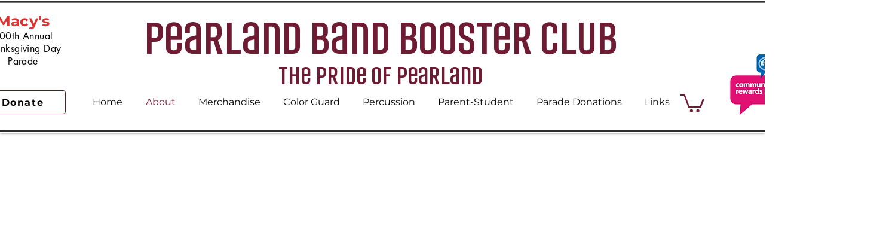

--- FILE ---
content_type: text/html; charset=UTF-8
request_url: https://www.pearlandband.org/performances
body_size: 173426
content:
<!DOCTYPE html>
<html lang="en">
<head>
  
  <!-- SEO Tags -->
  <title>Pearland Band | Performances</title>
  <link rel="canonical" href="https://www.pearlandband.org/performances"/>
  <meta property="og:title" content="Pearland Band | Performances"/>
  <meta property="og:url" content="https://www.pearlandband.org/performances"/>
  <meta property="og:site_name" content="Pearland Band"/>
  <meta property="og:type" content="website"/>
  <meta name="twitter:card" content="summary_large_image"/>
  <meta name="twitter:title" content="Pearland Band | Performances"/>

  
  <meta charset='utf-8'>
  <meta name="viewport" content="width=device-width, initial-scale=1" id="wixDesktopViewport" />
  <meta http-equiv="X-UA-Compatible" content="IE=edge">
  <meta name="generator" content="Wix.com Website Builder"/>

  <link rel="icon" sizes="192x192" href="https://static.parastorage.com/client/pfavico.ico" type="image/x-icon"/>
  <link rel="shortcut icon" href="https://static.parastorage.com/client/pfavico.ico" type="image/x-icon"/>
  <link rel="apple-touch-icon" href="https://static.parastorage.com/client/pfavico.ico" type="image/x-icon"/>

  <!-- Safari Pinned Tab Icon -->
  <!-- <link rel="mask-icon" href="https://static.parastorage.com/client/pfavico.ico"> -->

  <!-- Original trials -->
  


  <!-- Segmenter Polyfill -->
  <script>
    if (!window.Intl || !window.Intl.Segmenter) {
      (function() {
        var script = document.createElement('script');
        script.src = 'https://static.parastorage.com/unpkg/@formatjs/intl-segmenter@11.7.10/polyfill.iife.js';
        document.head.appendChild(script);
      })();
    }
  </script>

  <!-- Legacy Polyfills -->
  <script nomodule="" src="https://static.parastorage.com/unpkg/core-js-bundle@3.2.1/minified.js"></script>
  <script nomodule="" src="https://static.parastorage.com/unpkg/focus-within-polyfill@5.0.9/dist/focus-within-polyfill.js"></script>

  <!-- Performance API Polyfills -->
  <script>
  (function () {
    var noop = function noop() {};
    if ("performance" in window === false) {
      window.performance = {};
    }
    window.performance.mark = performance.mark || noop;
    window.performance.measure = performance.measure || noop;
    if ("now" in window.performance === false) {
      var nowOffset = Date.now();
      if (performance.timing && performance.timing.navigationStart) {
        nowOffset = performance.timing.navigationStart;
      }
      window.performance.now = function now() {
        return Date.now() - nowOffset;
      };
    }
  })();
  </script>

  <!-- Globals Definitions -->
  <script>
    (function () {
      var now = Date.now()
      window.initialTimestamps = {
        initialTimestamp: now,
        initialRequestTimestamp: Math.round(performance.timeOrigin ? performance.timeOrigin : now - performance.now())
      }

      window.thunderboltTag = "QA_READY"
      window.thunderboltVersion = "1.16797.0"
    })();
  </script>

  <!-- Essential Viewer Model -->
  <script type="application/json" id="wix-essential-viewer-model">{"fleetConfig":{"fleetName":"thunderbolt-seo-renderer-gradual","type":"Rollout","code":1},"mode":{"qa":false,"enableTestApi":false,"debug":false,"ssrIndicator":false,"ssrOnly":false,"siteAssetsFallback":"enable","versionIndicator":false},"componentsLibrariesTopology":[{"artifactId":"editor-elements","namespace":"wixui","url":"https:\/\/static.parastorage.com\/services\/editor-elements\/1.14865.0"},{"artifactId":"editor-elements","namespace":"dsgnsys","url":"https:\/\/static.parastorage.com\/services\/editor-elements\/1.14865.0"}],"siteFeaturesConfigs":{"sessionManager":{"isRunningInDifferentSiteContext":false}},"language":{"userLanguage":"en"},"siteAssets":{"clientTopology":{"mediaRootUrl":"https:\/\/static.wixstatic.com","scriptsUrl":"static.parastorage.com","staticMediaUrl":"https:\/\/static.wixstatic.com\/media","moduleRepoUrl":"https:\/\/static.parastorage.com\/unpkg","fileRepoUrl":"https:\/\/static.parastorage.com\/services","viewerAppsUrl":"https:\/\/viewer-apps.parastorage.com","viewerAssetsUrl":"https:\/\/viewer-assets.parastorage.com","siteAssetsUrl":"https:\/\/siteassets.parastorage.com","pageJsonServerUrls":["https:\/\/pages.parastorage.com","https:\/\/staticorigin.wixstatic.com","https:\/\/www.pearlandband.org","https:\/\/fallback.wix.com\/wix-html-editor-pages-webapp\/page"],"pathOfTBModulesInFileRepoForFallback":"wix-thunderbolt\/dist\/"}},"siteFeatures":["accessibility","appMonitoring","assetsLoader","businessLogger","captcha","clickHandlerRegistrar","commonConfig","componentsLoader","componentsRegistry","consentPolicy","cyclicTabbing","domSelectors","dynamicPages","environmentWixCodeSdk","environment","lightbox","locationWixCodeSdk","mpaNavigation","navigationManager","navigationPhases","ooi","pages","panorama","protectedPages","renderer","reporter","routerFetch","router","scrollRestoration","seoWixCodeSdk","seo","sessionManager","siteMembersWixCodeSdk","siteMembers","siteScrollBlocker","siteWixCodeSdk","speculationRules","ssrCache","stores","structureApi","thunderboltInitializer","tpaCommons","translations","usedPlatformApis","warmupData","windowMessageRegistrar","windowWixCodeSdk","wixCustomElementComponent","wixEmbedsApi","componentsReact","platform"],"site":{"externalBaseUrl":"https:\/\/www.pearlandband.org","isSEO":true},"media":{"staticMediaUrl":"https:\/\/static.wixstatic.com\/media","mediaRootUrl":"https:\/\/static.wixstatic.com\/","staticVideoUrl":"https:\/\/video.wixstatic.com\/"},"requestUrl":"https:\/\/www.pearlandband.org\/performances","rollout":{"siteAssetsVersionsRollout":false,"isDACRollout":0,"isTBRollout":true},"commonConfig":{"brand":"wix","host":"VIEWER","bsi":"","consentPolicy":{},"consentPolicyHeader":{},"siteRevision":"2230","renderingFlow":"NONE","language":"en","locale":"en-us"},"interactionSampleRatio":0.01,"dynamicModelUrl":"https:\/\/www.pearlandband.org\/_api\/v2\/dynamicmodel","accessTokensUrl":"https:\/\/www.pearlandband.org\/_api\/v1\/access-tokens","isExcludedFromSecurityExperiments":false,"experiments":{"specs.thunderbolt.hardenFetchAndXHR":true,"specs.thunderbolt.securityExperiments":true}}</script>
  <script>window.viewerModel = JSON.parse(document.getElementById('wix-essential-viewer-model').textContent)</script>

  <script>
    window.commonConfig = viewerModel.commonConfig
  </script>

  
  <!-- BEGIN handleAccessTokens bundle -->

  <script data-url="https://static.parastorage.com/services/wix-thunderbolt/dist/handleAccessTokens.inline.4f2f9a53.bundle.min.js">(()=>{"use strict";function e(e){let{context:o,property:r,value:n,enumerable:i=!0}=e,c=e.get,l=e.set;if(!r||void 0===n&&!c&&!l)return new Error("property and value are required");let a=o||globalThis,s=a?.[r],u={};if(void 0!==n)u.value=n;else{if(c){let e=t(c);e&&(u.get=e)}if(l){let e=t(l);e&&(u.set=e)}}let p={...u,enumerable:i||!1,configurable:!1};void 0!==n&&(p.writable=!1);try{Object.defineProperty(a,r,p)}catch(e){return e instanceof TypeError?s:e}return s}function t(e,t){return"function"==typeof e?e:!0===e?.async&&"function"==typeof e.func?t?async function(t){return e.func(t)}:async function(){return e.func()}:"function"==typeof e?.func?e.func:void 0}try{e({property:"strictDefine",value:e})}catch{}try{e({property:"defineStrictObject",value:r})}catch{}try{e({property:"defineStrictMethod",value:n})}catch{}var o=["toString","toLocaleString","valueOf","constructor","prototype"];function r(t){let{context:n,property:c,propertiesToExclude:l=[],skipPrototype:a=!1,hardenPrototypePropertiesToExclude:s=[]}=t;if(!c)return new Error("property is required");let u=(n||globalThis)[c],p={},f=i(n,c);u&&("object"==typeof u||"function"==typeof u)&&Reflect.ownKeys(u).forEach(t=>{if(!l.includes(t)&&!o.includes(t)){let o=i(u,t);if(o&&(o.writable||o.configurable)){let{value:r,get:n,set:i,enumerable:c=!1}=o,l={};void 0!==r?l.value=r:n?l.get=n:i&&(l.set=i);try{let o=e({context:u,property:t,...l,enumerable:c});p[t]=o}catch(e){if(!(e instanceof TypeError))throw e;try{p[t]=o.value||o.get||o.set}catch{}}}}});let d={originalObject:u,originalProperties:p};if(!a&&void 0!==u?.prototype){let e=r({context:u,property:"prototype",propertiesToExclude:s,skipPrototype:!0});e instanceof Error||(d.originalPrototype=e?.originalObject,d.originalPrototypeProperties=e?.originalProperties)}return e({context:n,property:c,value:u,enumerable:f?.enumerable}),d}function n(t,o){let r=(o||globalThis)[t],n=i(o||globalThis,t);return r&&n&&(n.writable||n.configurable)?(Object.freeze(r),e({context:globalThis,property:t,value:r})):r}function i(e,t){if(e&&t)try{return Reflect.getOwnPropertyDescriptor(e,t)}catch{return}}function c(e){if("string"!=typeof e)return e;try{return decodeURIComponent(e).toLowerCase().trim()}catch{return e.toLowerCase().trim()}}function l(e,t){let o="";if("string"==typeof e)o=e.split("=")[0]?.trim()||"";else{if(!e||"string"!=typeof e.name)return!1;o=e.name}return t.has(c(o)||"")}function a(e,t){let o;return o="string"==typeof e?e.split(";").map(e=>e.trim()).filter(e=>e.length>0):e||[],o.filter(e=>!l(e,t))}var s=null;function u(){return null===s&&(s=typeof Document>"u"?void 0:Object.getOwnPropertyDescriptor(Document.prototype,"cookie")),s}function p(t,o){if(!globalThis?.cookieStore)return;let r=globalThis.cookieStore.get.bind(globalThis.cookieStore),n=globalThis.cookieStore.getAll.bind(globalThis.cookieStore),i=globalThis.cookieStore.set.bind(globalThis.cookieStore),c=globalThis.cookieStore.delete.bind(globalThis.cookieStore);return e({context:globalThis.CookieStore.prototype,property:"get",value:async function(e){return l(("string"==typeof e?e:e.name)||"",t)?null:r.call(this,e)},enumerable:!0}),e({context:globalThis.CookieStore.prototype,property:"getAll",value:async function(){return a(await n.apply(this,Array.from(arguments)),t)},enumerable:!0}),e({context:globalThis.CookieStore.prototype,property:"set",value:async function(){let e=Array.from(arguments);if(!l(1===e.length?e[0].name:e[0],t))return i.apply(this,e);o&&console.warn(o)},enumerable:!0}),e({context:globalThis.CookieStore.prototype,property:"delete",value:async function(){let e=Array.from(arguments);if(!l(1===e.length?e[0].name:e[0],t))return c.apply(this,e)},enumerable:!0}),e({context:globalThis.cookieStore,property:"prototype",value:globalThis.CookieStore.prototype,enumerable:!1}),e({context:globalThis,property:"cookieStore",value:globalThis.cookieStore,enumerable:!0}),{get:r,getAll:n,set:i,delete:c}}var f=["TextEncoder","TextDecoder","XMLHttpRequestEventTarget","EventTarget","URL","JSON","Reflect","Object","Array","Map","Set","WeakMap","WeakSet","Promise","Symbol","Error"],d=["addEventListener","removeEventListener","dispatchEvent","encodeURI","encodeURIComponent","decodeURI","decodeURIComponent"];const y=(e,t)=>{try{const o=t?t.get.call(document):document.cookie;return o.split(";").map(e=>e.trim()).filter(t=>t?.startsWith(e))[0]?.split("=")[1]}catch(e){return""}},g=(e="",t="",o="/")=>`${e}=; ${t?`domain=${t};`:""} max-age=0; path=${o}; expires=Thu, 01 Jan 1970 00:00:01 GMT`;function m(){(function(){if("undefined"!=typeof window){const e=performance.getEntriesByType("navigation")[0];return"back_forward"===(e?.type||"")}return!1})()&&function(){const{counter:e}=function(){const e=b("getItem");if(e){const[t,o]=e.split("-"),r=o?parseInt(o,10):0;if(r>=3){const e=t?Number(t):0;if(Date.now()-e>6e4)return{counter:0}}return{counter:r}}return{counter:0}}();e<3?(!function(e=1){b("setItem",`${Date.now()}-${e}`)}(e+1),window.location.reload()):console.error("ATS: Max reload attempts reached")}()}function b(e,t){try{return sessionStorage[e]("reload",t||"")}catch(e){console.error("ATS: Error calling sessionStorage:",e)}}const h="client-session-bind",v="sec-fetch-unsupported",{experiments:w}=window.viewerModel,T=[h,"client-binding",v,"svSession","smSession","server-session-bind","wixSession2","wixSession3"].map(e=>e.toLowerCase()),{cookie:S}=function(t,o){let r=new Set(t);return e({context:document,property:"cookie",set:{func:e=>function(e,t,o,r){let n=u(),i=c(t.split(";")[0]||"")||"";[...o].every(e=>!i.startsWith(e.toLowerCase()))&&n?.set?n.set.call(e,t):r&&console.warn(r)}(document,e,r,o)},get:{func:()=>function(e,t){let o=u();if(!o?.get)throw new Error("Cookie descriptor or getter not available");return a(o.get.call(e),t).join("; ")}(document,r)},enumerable:!0}),{cookieStore:p(r,o),cookie:u()}}(T),k="tbReady",x="security_overrideGlobals",{experiments:E,siteFeaturesConfigs:C,accessTokensUrl:P}=window.viewerModel,R=P,M={},O=(()=>{const e=y(h,S);if(w["specs.thunderbolt.browserCacheReload"]){y(v,S)||e?b("removeItem"):m()}return(()=>{const e=g(h),t=g(h,location.hostname);S.set.call(document,e),S.set.call(document,t)})(),e})();O&&(M["client-binding"]=O);const D=fetch;addEventListener(k,function e(t){const{logger:o}=t.detail;try{window.tb.init({fetch:D,fetchHeaders:M})}catch(e){const t=new Error("TB003");o.meter(`${x}_${t.message}`,{paramsOverrides:{errorType:x,eventString:t.message}}),window?.viewerModel?.mode.debug&&console.error(e)}finally{removeEventListener(k,e)}}),E["specs.thunderbolt.hardenFetchAndXHR"]||(window.fetchDynamicModel=()=>C.sessionManager.isRunningInDifferentSiteContext?Promise.resolve({}):fetch(R,{credentials:"same-origin",headers:M}).then(function(e){if(!e.ok)throw new Error(`[${e.status}]${e.statusText}`);return e.json()}),window.dynamicModelPromise=window.fetchDynamicModel())})();
//# sourceMappingURL=https://static.parastorage.com/services/wix-thunderbolt/dist/handleAccessTokens.inline.4f2f9a53.bundle.min.js.map</script>

<!-- END handleAccessTokens bundle -->

<!-- BEGIN overrideGlobals bundle -->

<script data-url="https://static.parastorage.com/services/wix-thunderbolt/dist/overrideGlobals.inline.ec13bfcf.bundle.min.js">(()=>{"use strict";function e(e){let{context:r,property:o,value:n,enumerable:i=!0}=e,c=e.get,a=e.set;if(!o||void 0===n&&!c&&!a)return new Error("property and value are required");let l=r||globalThis,u=l?.[o],s={};if(void 0!==n)s.value=n;else{if(c){let e=t(c);e&&(s.get=e)}if(a){let e=t(a);e&&(s.set=e)}}let p={...s,enumerable:i||!1,configurable:!1};void 0!==n&&(p.writable=!1);try{Object.defineProperty(l,o,p)}catch(e){return e instanceof TypeError?u:e}return u}function t(e,t){return"function"==typeof e?e:!0===e?.async&&"function"==typeof e.func?t?async function(t){return e.func(t)}:async function(){return e.func()}:"function"==typeof e?.func?e.func:void 0}try{e({property:"strictDefine",value:e})}catch{}try{e({property:"defineStrictObject",value:o})}catch{}try{e({property:"defineStrictMethod",value:n})}catch{}var r=["toString","toLocaleString","valueOf","constructor","prototype"];function o(t){let{context:n,property:c,propertiesToExclude:a=[],skipPrototype:l=!1,hardenPrototypePropertiesToExclude:u=[]}=t;if(!c)return new Error("property is required");let s=(n||globalThis)[c],p={},f=i(n,c);s&&("object"==typeof s||"function"==typeof s)&&Reflect.ownKeys(s).forEach(t=>{if(!a.includes(t)&&!r.includes(t)){let r=i(s,t);if(r&&(r.writable||r.configurable)){let{value:o,get:n,set:i,enumerable:c=!1}=r,a={};void 0!==o?a.value=o:n?a.get=n:i&&(a.set=i);try{let r=e({context:s,property:t,...a,enumerable:c});p[t]=r}catch(e){if(!(e instanceof TypeError))throw e;try{p[t]=r.value||r.get||r.set}catch{}}}}});let d={originalObject:s,originalProperties:p};if(!l&&void 0!==s?.prototype){let e=o({context:s,property:"prototype",propertiesToExclude:u,skipPrototype:!0});e instanceof Error||(d.originalPrototype=e?.originalObject,d.originalPrototypeProperties=e?.originalProperties)}return e({context:n,property:c,value:s,enumerable:f?.enumerable}),d}function n(t,r){let o=(r||globalThis)[t],n=i(r||globalThis,t);return o&&n&&(n.writable||n.configurable)?(Object.freeze(o),e({context:globalThis,property:t,value:o})):o}function i(e,t){if(e&&t)try{return Reflect.getOwnPropertyDescriptor(e,t)}catch{return}}function c(e){if("string"!=typeof e)return e;try{return decodeURIComponent(e).toLowerCase().trim()}catch{return e.toLowerCase().trim()}}function a(e,t){return e instanceof Headers?e.forEach((r,o)=>{l(o,t)||e.delete(o)}):Object.keys(e).forEach(r=>{l(r,t)||delete e[r]}),e}function l(e,t){return!t.has(c(e)||"")}function u(e,t){let r=!0,o=function(e){let t,r;if(globalThis.Request&&e instanceof Request)t=e.url;else{if("function"!=typeof e?.toString)throw new Error("Unsupported type for url");t=e.toString()}try{return new URL(t).pathname}catch{return r=t.replace(/#.+/gi,"").split("?").shift(),r.startsWith("/")?r:`/${r}`}}(e),n=c(o);return n&&t.some(e=>n.includes(e))&&(r=!1),r}function s(t,r,o){let n=fetch,i=XMLHttpRequest,c=new Set(r);function s(){let e=new i,r=e.open,n=e.setRequestHeader;return e.open=function(){let n=Array.from(arguments),i=n[1];if(n.length<2||u(i,t))return r.apply(e,n);throw new Error(o||`Request not allowed for path ${i}`)},e.setRequestHeader=function(t,r){l(decodeURIComponent(t),c)&&n.call(e,t,r)},e}return e({property:"fetch",value:function(){let e=function(e,t){return globalThis.Request&&e[0]instanceof Request&&e[0]?.headers?a(e[0].headers,t):e[1]?.headers&&a(e[1].headers,t),e}(arguments,c);return u(arguments[0],t)?n.apply(globalThis,Array.from(e)):new Promise((e,t)=>{t(new Error(o||`Request not allowed for path ${arguments[0]}`))})},enumerable:!0}),e({property:"XMLHttpRequest",value:s,enumerable:!0}),Object.keys(i).forEach(e=>{s[e]=i[e]}),{fetch:n,XMLHttpRequest:i}}var p=["TextEncoder","TextDecoder","XMLHttpRequestEventTarget","EventTarget","URL","JSON","Reflect","Object","Array","Map","Set","WeakMap","WeakSet","Promise","Symbol","Error"],f=["addEventListener","removeEventListener","dispatchEvent","encodeURI","encodeURIComponent","decodeURI","decodeURIComponent"];const d=function(){let t=globalThis.open,r=document.open;function o(e,r,o){let n="string"!=typeof e,i=t.call(window,e,r,o);return n||e&&function(e){return e.startsWith("//")&&/(?:[a-z0-9](?:[a-z0-9-]{0,61}[a-z0-9])?\.)+[a-z0-9][a-z0-9-]{0,61}[a-z0-9]/g.test(`${location.protocol}:${e}`)&&(e=`${location.protocol}${e}`),!e.startsWith("http")||new URL(e).hostname===location.hostname}(e)?{}:i}return e({property:"open",value:o,context:globalThis,enumerable:!0}),e({property:"open",value:function(e,t,n){return e?o(e,t,n):r.call(document,e||"",t||"",n||"")},context:document,enumerable:!0}),{open:t,documentOpen:r}},y=function(){let t=document.createElement,r=Element.prototype.setAttribute,o=Element.prototype.setAttributeNS;return e({property:"createElement",context:document,value:function(n,i){let a=t.call(document,n,i);if("iframe"===c(n)){e({property:"srcdoc",context:a,get:()=>"",set:()=>{console.warn("`srcdoc` is not allowed in iframe elements.")}});let t=function(e,t){"srcdoc"!==e.toLowerCase()?r.call(a,e,t):console.warn("`srcdoc` attribute is not allowed to be set.")},n=function(e,t,r){"srcdoc"!==t.toLowerCase()?o.call(a,e,t,r):console.warn("`srcdoc` attribute is not allowed to be set.")};a.setAttribute=t,a.setAttributeNS=n}return a},enumerable:!0}),{createElement:t,setAttribute:r,setAttributeNS:o}},m=["client-binding"],b=["/_api/v1/access-tokens","/_api/v2/dynamicmodel","/_api/one-app-session-web/v3/businesses"],h=function(){let t=setTimeout,r=setInterval;return o("setTimeout",0,globalThis),o("setInterval",0,globalThis),{setTimeout:t,setInterval:r};function o(t,r,o){let n=o||globalThis,i=n[t];if(!i||"function"!=typeof i)throw new Error(`Function ${t} not found or is not a function`);e({property:t,value:function(){let e=Array.from(arguments);if("string"!=typeof e[r])return i.apply(n,e);console.warn(`Calling ${t} with a String Argument at index ${r} is not allowed`)},context:o,enumerable:!0})}},v=function(){if(navigator&&"serviceWorker"in navigator){let t=navigator.serviceWorker.register;return e({context:navigator.serviceWorker,property:"register",value:function(){console.log("Service worker registration is not allowed")},enumerable:!0}),{register:t}}return{}};performance.mark("overrideGlobals started");const{isExcludedFromSecurityExperiments:g,experiments:w}=window.viewerModel,E=!g&&w["specs.thunderbolt.securityExperiments"];try{d(),E&&y(),w["specs.thunderbolt.hardenFetchAndXHR"]&&E&&s(b,m),v(),(e=>{let t=[],r=[];r=r.concat(["TextEncoder","TextDecoder"]),e&&(r=r.concat(["XMLHttpRequestEventTarget","EventTarget"])),r=r.concat(["URL","JSON"]),e&&(t=t.concat(["addEventListener","removeEventListener"])),t=t.concat(["encodeURI","encodeURIComponent","decodeURI","decodeURIComponent"]),r=r.concat(["String","Number"]),e&&r.push("Object"),r=r.concat(["Reflect"]),t.forEach(e=>{n(e),["addEventListener","removeEventListener"].includes(e)&&n(e,document)}),r.forEach(e=>{o({property:e})})})(E),E&&h()}catch(e){window?.viewerModel?.mode.debug&&console.error(e);const t=new Error("TB006");window.fedops?.reportError(t,"security_overrideGlobals"),window.Sentry?window.Sentry.captureException(t):globalThis.defineStrictProperty("sentryBuffer",[t],window,!1)}performance.mark("overrideGlobals ended")})();
//# sourceMappingURL=https://static.parastorage.com/services/wix-thunderbolt/dist/overrideGlobals.inline.ec13bfcf.bundle.min.js.map</script>

<!-- END overrideGlobals bundle -->


  
  <script>
    window.commonConfig = viewerModel.commonConfig

	
  </script>

  <!-- Initial CSS -->
  <style data-url="https://static.parastorage.com/services/wix-thunderbolt/dist/main.347af09f.min.css">@keyframes slide-horizontal-new{0%{transform:translateX(100%)}}@keyframes slide-horizontal-old{80%{opacity:1}to{opacity:0;transform:translateX(-100%)}}@keyframes slide-vertical-new{0%{transform:translateY(-100%)}}@keyframes slide-vertical-old{80%{opacity:1}to{opacity:0;transform:translateY(100%)}}@keyframes out-in-new{0%{opacity:0}}@keyframes out-in-old{to{opacity:0}}:root:active-view-transition{view-transition-name:none}::view-transition{pointer-events:none}:root:active-view-transition::view-transition-new(page-group),:root:active-view-transition::view-transition-old(page-group){animation-duration:.6s;cursor:wait;pointer-events:all}:root:active-view-transition-type(SlideHorizontal)::view-transition-old(page-group){animation:slide-horizontal-old .6s cubic-bezier(.83,0,.17,1) forwards;mix-blend-mode:normal}:root:active-view-transition-type(SlideHorizontal)::view-transition-new(page-group){animation:slide-horizontal-new .6s cubic-bezier(.83,0,.17,1) backwards;mix-blend-mode:normal}:root:active-view-transition-type(SlideVertical)::view-transition-old(page-group){animation:slide-vertical-old .6s cubic-bezier(.83,0,.17,1) forwards;mix-blend-mode:normal}:root:active-view-transition-type(SlideVertical)::view-transition-new(page-group){animation:slide-vertical-new .6s cubic-bezier(.83,0,.17,1) backwards;mix-blend-mode:normal}:root:active-view-transition-type(OutIn)::view-transition-old(page-group){animation:out-in-old .35s cubic-bezier(.22,1,.36,1) forwards}:root:active-view-transition-type(OutIn)::view-transition-new(page-group){animation:out-in-new .35s cubic-bezier(.64,0,.78,0) .35s backwards}@media(prefers-reduced-motion:reduce){::view-transition-group(*),::view-transition-new(*),::view-transition-old(*){animation:none!important}}body,html{background:transparent;border:0;margin:0;outline:0;padding:0;vertical-align:baseline}body{--scrollbar-width:0px;font-family:Arial,Helvetica,sans-serif;font-size:10px}body,html{height:100%}body{overflow-x:auto;overflow-y:scroll}body:not(.responsive) #site-root{min-width:var(--site-width);width:100%}body:not([data-js-loaded]) [data-hide-prejs]{visibility:hidden}interact-element{display:contents}#SITE_CONTAINER{position:relative}:root{--one-unit:1vw;--section-max-width:9999px;--spx-stopper-max:9999px;--spx-stopper-min:0px;--browser-zoom:1}@supports(-webkit-appearance:none) and (stroke-color:transparent){:root{--safari-sticky-fix:opacity;--experimental-safari-sticky-fix:translateZ(0)}}@supports(container-type:inline-size){:root{--one-unit:1cqw}}[id^=oldHoverBox-]{mix-blend-mode:plus-lighter;transition:opacity .5s ease,visibility .5s ease}[data-mesh-id$=inlineContent-gridContainer]:has(>[id^=oldHoverBox-]){isolation:isolate}</style>
<style data-url="https://static.parastorage.com/services/wix-thunderbolt/dist/main.renderer.25146d00.min.css">a,abbr,acronym,address,applet,b,big,blockquote,button,caption,center,cite,code,dd,del,dfn,div,dl,dt,em,fieldset,font,footer,form,h1,h2,h3,h4,h5,h6,header,i,iframe,img,ins,kbd,label,legend,li,nav,object,ol,p,pre,q,s,samp,section,small,span,strike,strong,sub,sup,table,tbody,td,tfoot,th,thead,title,tr,tt,u,ul,var{background:transparent;border:0;margin:0;outline:0;padding:0;vertical-align:baseline}input,select,textarea{box-sizing:border-box;font-family:Helvetica,Arial,sans-serif}ol,ul{list-style:none}blockquote,q{quotes:none}ins{text-decoration:none}del{text-decoration:line-through}table{border-collapse:collapse;border-spacing:0}a{cursor:pointer;text-decoration:none}.testStyles{overflow-y:hidden}.reset-button{-webkit-appearance:none;background:none;border:0;color:inherit;font:inherit;line-height:normal;outline:0;overflow:visible;padding:0;-webkit-user-select:none;-moz-user-select:none;-ms-user-select:none}:focus{outline:none}body.device-mobile-optimized:not(.disable-site-overflow){overflow-x:hidden;overflow-y:scroll}body.device-mobile-optimized:not(.responsive) #SITE_CONTAINER{margin-left:auto;margin-right:auto;overflow-x:visible;position:relative;width:320px}body.device-mobile-optimized:not(.responsive):not(.blockSiteScrolling) #SITE_CONTAINER{margin-top:0}body.device-mobile-optimized>*{max-width:100%!important}body.device-mobile-optimized #site-root{overflow-x:hidden;overflow-y:hidden}@supports(overflow:clip){body.device-mobile-optimized #site-root{overflow-x:clip;overflow-y:clip}}body.device-mobile-non-optimized #SITE_CONTAINER #site-root{overflow-x:clip;overflow-y:clip}body.device-mobile-non-optimized.fullScreenMode{background-color:#5f6360}body.device-mobile-non-optimized.fullScreenMode #MOBILE_ACTIONS_MENU,body.device-mobile-non-optimized.fullScreenMode #SITE_BACKGROUND,body.device-mobile-non-optimized.fullScreenMode #site-root,body.fullScreenMode #WIX_ADS{visibility:hidden}body.fullScreenMode{overflow-x:hidden!important;overflow-y:hidden!important}body.fullScreenMode.device-mobile-optimized #TINY_MENU{opacity:0;pointer-events:none}body.fullScreenMode-scrollable.device-mobile-optimized{overflow-x:hidden!important;overflow-y:auto!important}body.fullScreenMode-scrollable.device-mobile-optimized #masterPage,body.fullScreenMode-scrollable.device-mobile-optimized #site-root{overflow-x:hidden!important;overflow-y:hidden!important}body.fullScreenMode-scrollable.device-mobile-optimized #SITE_BACKGROUND,body.fullScreenMode-scrollable.device-mobile-optimized #masterPage{height:auto!important}body.fullScreenMode-scrollable.device-mobile-optimized #masterPage.mesh-layout{height:0!important}body.blockSiteScrolling,body.siteScrollingBlocked{position:fixed;width:100%}body.siteScrollingBlockedIOSFix{overflow:hidden!important}body.blockSiteScrolling #SITE_CONTAINER{margin-top:calc(var(--blocked-site-scroll-margin-top)*-1)}#site-root{margin:0 auto;min-height:100%;position:relative;top:var(--wix-ads-height)}#site-root img:not([src]){visibility:hidden}#site-root svg img:not([src]){visibility:visible}.auto-generated-link{color:inherit}#SCROLL_TO_BOTTOM,#SCROLL_TO_TOP{height:0}.has-click-trigger{cursor:pointer}.fullScreenOverlay{bottom:0;display:flex;justify-content:center;left:0;overflow-y:hidden;position:fixed;right:0;top:-60px;z-index:1005}.fullScreenOverlay>.fullScreenOverlayContent{bottom:0;left:0;margin:0 auto;overflow:hidden;position:absolute;right:0;top:60px;transform:translateZ(0)}[data-mesh-id$=centeredContent],[data-mesh-id$=form],[data-mesh-id$=inlineContent]{pointer-events:none;position:relative}[data-mesh-id$=-gridWrapper],[data-mesh-id$=-rotated-wrapper]{pointer-events:none}[data-mesh-id$=-gridContainer]>*,[data-mesh-id$=-rotated-wrapper]>*,[data-mesh-id$=inlineContent]>:not([data-mesh-id$=-gridContainer]){pointer-events:auto}.device-mobile-optimized #masterPage.mesh-layout #SOSP_CONTAINER_CUSTOM_ID{grid-area:2/1/3/2;-ms-grid-row:2;position:relative}#masterPage.mesh-layout{-ms-grid-rows:max-content max-content min-content max-content;-ms-grid-columns:100%;align-items:start;display:-ms-grid;display:grid;grid-template-columns:100%;grid-template-rows:max-content max-content min-content max-content;justify-content:stretch}#masterPage.mesh-layout #PAGES_CONTAINER,#masterPage.mesh-layout #SITE_FOOTER-placeholder,#masterPage.mesh-layout #SITE_FOOTER_WRAPPER,#masterPage.mesh-layout #SITE_HEADER-placeholder,#masterPage.mesh-layout #SITE_HEADER_WRAPPER,#masterPage.mesh-layout #SOSP_CONTAINER_CUSTOM_ID[data-state~=mobileView],#masterPage.mesh-layout #soapAfterPagesContainer,#masterPage.mesh-layout #soapBeforePagesContainer{-ms-grid-row-align:start;-ms-grid-column-align:start;-ms-grid-column:1}#masterPage.mesh-layout #SITE_HEADER-placeholder,#masterPage.mesh-layout #SITE_HEADER_WRAPPER{grid-area:1/1/2/2;-ms-grid-row:1}#masterPage.mesh-layout #PAGES_CONTAINER,#masterPage.mesh-layout #soapAfterPagesContainer,#masterPage.mesh-layout #soapBeforePagesContainer{grid-area:3/1/4/2;-ms-grid-row:3}#masterPage.mesh-layout #soapAfterPagesContainer,#masterPage.mesh-layout #soapBeforePagesContainer{width:100%}#masterPage.mesh-layout #PAGES_CONTAINER{align-self:stretch}#masterPage.mesh-layout main#PAGES_CONTAINER{display:block}#masterPage.mesh-layout #SITE_FOOTER-placeholder,#masterPage.mesh-layout #SITE_FOOTER_WRAPPER{grid-area:4/1/5/2;-ms-grid-row:4}#masterPage.mesh-layout #SITE_PAGES,#masterPage.mesh-layout [data-mesh-id=PAGES_CONTAINERcenteredContent],#masterPage.mesh-layout [data-mesh-id=PAGES_CONTAINERinlineContent]{height:100%}#masterPage.mesh-layout.desktop>*{width:100%}#masterPage.mesh-layout #PAGES_CONTAINER,#masterPage.mesh-layout #SITE_FOOTER,#masterPage.mesh-layout #SITE_FOOTER_WRAPPER,#masterPage.mesh-layout #SITE_HEADER,#masterPage.mesh-layout #SITE_HEADER_WRAPPER,#masterPage.mesh-layout #SITE_PAGES,#masterPage.mesh-layout #masterPageinlineContent{position:relative}#masterPage.mesh-layout #SITE_HEADER{grid-area:1/1/2/2}#masterPage.mesh-layout #SITE_FOOTER{grid-area:4/1/5/2}#masterPage.mesh-layout.overflow-x-clip #SITE_FOOTER,#masterPage.mesh-layout.overflow-x-clip #SITE_HEADER{overflow-x:clip}[data-z-counter]{z-index:0}[data-z-counter="0"]{z-index:auto}.wixSiteProperties{-webkit-font-smoothing:antialiased;-moz-osx-font-smoothing:grayscale}:root{--wst-button-color-fill-primary:rgb(var(--color_48));--wst-button-color-border-primary:rgb(var(--color_49));--wst-button-color-text-primary:rgb(var(--color_50));--wst-button-color-fill-primary-hover:rgb(var(--color_51));--wst-button-color-border-primary-hover:rgb(var(--color_52));--wst-button-color-text-primary-hover:rgb(var(--color_53));--wst-button-color-fill-primary-disabled:rgb(var(--color_54));--wst-button-color-border-primary-disabled:rgb(var(--color_55));--wst-button-color-text-primary-disabled:rgb(var(--color_56));--wst-button-color-fill-secondary:rgb(var(--color_57));--wst-button-color-border-secondary:rgb(var(--color_58));--wst-button-color-text-secondary:rgb(var(--color_59));--wst-button-color-fill-secondary-hover:rgb(var(--color_60));--wst-button-color-border-secondary-hover:rgb(var(--color_61));--wst-button-color-text-secondary-hover:rgb(var(--color_62));--wst-button-color-fill-secondary-disabled:rgb(var(--color_63));--wst-button-color-border-secondary-disabled:rgb(var(--color_64));--wst-button-color-text-secondary-disabled:rgb(var(--color_65));--wst-color-fill-base-1:rgb(var(--color_36));--wst-color-fill-base-2:rgb(var(--color_37));--wst-color-fill-base-shade-1:rgb(var(--color_38));--wst-color-fill-base-shade-2:rgb(var(--color_39));--wst-color-fill-base-shade-3:rgb(var(--color_40));--wst-color-fill-accent-1:rgb(var(--color_41));--wst-color-fill-accent-2:rgb(var(--color_42));--wst-color-fill-accent-3:rgb(var(--color_43));--wst-color-fill-accent-4:rgb(var(--color_44));--wst-color-fill-background-primary:rgb(var(--color_11));--wst-color-fill-background-secondary:rgb(var(--color_12));--wst-color-text-primary:rgb(var(--color_15));--wst-color-text-secondary:rgb(var(--color_14));--wst-color-action:rgb(var(--color_18));--wst-color-disabled:rgb(var(--color_39));--wst-color-title:rgb(var(--color_45));--wst-color-subtitle:rgb(var(--color_46));--wst-color-line:rgb(var(--color_47));--wst-font-style-h2:var(--font_2);--wst-font-style-h3:var(--font_3);--wst-font-style-h4:var(--font_4);--wst-font-style-h5:var(--font_5);--wst-font-style-h6:var(--font_6);--wst-font-style-body-large:var(--font_7);--wst-font-style-body-medium:var(--font_8);--wst-font-style-body-small:var(--font_9);--wst-font-style-body-x-small:var(--font_10);--wst-color-custom-1:rgb(var(--color_13));--wst-color-custom-2:rgb(var(--color_16));--wst-color-custom-3:rgb(var(--color_17));--wst-color-custom-4:rgb(var(--color_19));--wst-color-custom-5:rgb(var(--color_20));--wst-color-custom-6:rgb(var(--color_21));--wst-color-custom-7:rgb(var(--color_22));--wst-color-custom-8:rgb(var(--color_23));--wst-color-custom-9:rgb(var(--color_24));--wst-color-custom-10:rgb(var(--color_25));--wst-color-custom-11:rgb(var(--color_26));--wst-color-custom-12:rgb(var(--color_27));--wst-color-custom-13:rgb(var(--color_28));--wst-color-custom-14:rgb(var(--color_29));--wst-color-custom-15:rgb(var(--color_30));--wst-color-custom-16:rgb(var(--color_31));--wst-color-custom-17:rgb(var(--color_32));--wst-color-custom-18:rgb(var(--color_33));--wst-color-custom-19:rgb(var(--color_34));--wst-color-custom-20:rgb(var(--color_35))}.wix-presets-wrapper{display:contents}</style>

  <meta name="format-detection" content="telephone=no">
  <meta name="skype_toolbar" content="skype_toolbar_parser_compatible">
  
  

  

  

  <!-- head performance data start -->
  
  <!-- head performance data end -->
  

    


    
<style data-href="https://static.parastorage.com/services/editor-elements-library/dist/thunderbolt/rb_wixui.thunderbolt_bootstrap.a1b00b19.min.css">.cwL6XW{cursor:pointer}.sNF2R0{opacity:0}.hLoBV3{transition:opacity var(--transition-duration) cubic-bezier(.37,0,.63,1)}.Rdf41z,.hLoBV3{opacity:1}.ftlZWo{transition:opacity var(--transition-duration) cubic-bezier(.37,0,.63,1)}.ATGlOr,.ftlZWo{opacity:0}.KQSXD0{transition:opacity var(--transition-duration) cubic-bezier(.64,0,.78,0)}.KQSXD0,.pagQKE{opacity:1}._6zG5H{opacity:0;transition:opacity var(--transition-duration) cubic-bezier(.22,1,.36,1)}.BB49uC{transform:translateX(100%)}.j9xE1V{transition:transform var(--transition-duration) cubic-bezier(.87,0,.13,1)}.ICs7Rs,.j9xE1V{transform:translateX(0)}.DxijZJ{transition:transform var(--transition-duration) cubic-bezier(.87,0,.13,1)}.B5kjYq,.DxijZJ{transform:translateX(-100%)}.cJijIV{transition:transform var(--transition-duration) cubic-bezier(.87,0,.13,1)}.cJijIV,.hOxaWM{transform:translateX(0)}.T9p3fN{transform:translateX(100%);transition:transform var(--transition-duration) cubic-bezier(.87,0,.13,1)}.qDxYJm{transform:translateY(100%)}.aA9V0P{transition:transform var(--transition-duration) cubic-bezier(.87,0,.13,1)}.YPXPAS,.aA9V0P{transform:translateY(0)}.Xf2zsA{transition:transform var(--transition-duration) cubic-bezier(.87,0,.13,1)}.Xf2zsA,.y7Kt7s{transform:translateY(-100%)}.EeUgMu{transition:transform var(--transition-duration) cubic-bezier(.87,0,.13,1)}.EeUgMu,.fdHrtm{transform:translateY(0)}.WIFaG4{transform:translateY(100%);transition:transform var(--transition-duration) cubic-bezier(.87,0,.13,1)}body:not(.responsive) .JsJXaX{overflow-x:clip}:root:active-view-transition .JsJXaX{view-transition-name:page-group}.AnQkDU{display:grid;grid-template-columns:1fr;grid-template-rows:1fr;height:100%}.AnQkDU>div{align-self:stretch!important;grid-area:1/1/2/2;justify-self:stretch!important}.StylableButton2545352419__root{-archetype:box;border:none;box-sizing:border-box;cursor:pointer;display:block;height:100%;min-height:10px;min-width:10px;padding:0;touch-action:manipulation;width:100%}.StylableButton2545352419__root[disabled]{pointer-events:none}.StylableButton2545352419__root:not(:hover):not([disabled]).StylableButton2545352419--hasBackgroundColor{background-color:var(--corvid-background-color)!important}.StylableButton2545352419__root:hover:not([disabled]).StylableButton2545352419--hasHoverBackgroundColor{background-color:var(--corvid-hover-background-color)!important}.StylableButton2545352419__root:not(:hover)[disabled].StylableButton2545352419--hasDisabledBackgroundColor{background-color:var(--corvid-disabled-background-color)!important}.StylableButton2545352419__root:not(:hover):not([disabled]).StylableButton2545352419--hasBorderColor{border-color:var(--corvid-border-color)!important}.StylableButton2545352419__root:hover:not([disabled]).StylableButton2545352419--hasHoverBorderColor{border-color:var(--corvid-hover-border-color)!important}.StylableButton2545352419__root:not(:hover)[disabled].StylableButton2545352419--hasDisabledBorderColor{border-color:var(--corvid-disabled-border-color)!important}.StylableButton2545352419__root.StylableButton2545352419--hasBorderRadius{border-radius:var(--corvid-border-radius)!important}.StylableButton2545352419__root.StylableButton2545352419--hasBorderWidth{border-width:var(--corvid-border-width)!important}.StylableButton2545352419__root:not(:hover):not([disabled]).StylableButton2545352419--hasColor,.StylableButton2545352419__root:not(:hover):not([disabled]).StylableButton2545352419--hasColor .StylableButton2545352419__label{color:var(--corvid-color)!important}.StylableButton2545352419__root:hover:not([disabled]).StylableButton2545352419--hasHoverColor,.StylableButton2545352419__root:hover:not([disabled]).StylableButton2545352419--hasHoverColor .StylableButton2545352419__label{color:var(--corvid-hover-color)!important}.StylableButton2545352419__root:not(:hover)[disabled].StylableButton2545352419--hasDisabledColor,.StylableButton2545352419__root:not(:hover)[disabled].StylableButton2545352419--hasDisabledColor .StylableButton2545352419__label{color:var(--corvid-disabled-color)!important}.StylableButton2545352419__link{-archetype:box;box-sizing:border-box;color:#000;text-decoration:none}.StylableButton2545352419__container{align-items:center;display:flex;flex-basis:auto;flex-direction:row;flex-grow:1;height:100%;justify-content:center;overflow:hidden;transition:all .2s ease,visibility 0s;width:100%}.StylableButton2545352419__label{-archetype:text;-controller-part-type:LayoutChildDisplayDropdown,LayoutFlexChildSpacing(first);max-width:100%;min-width:1.8em;overflow:hidden;text-align:center;text-overflow:ellipsis;transition:inherit;white-space:nowrap}.StylableButton2545352419__root.StylableButton2545352419--isMaxContent .StylableButton2545352419__label{text-overflow:unset}.StylableButton2545352419__root.StylableButton2545352419--isWrapText .StylableButton2545352419__label{min-width:10px;overflow-wrap:break-word;white-space:break-spaces;word-break:break-word}.StylableButton2545352419__icon{-archetype:icon;-controller-part-type:LayoutChildDisplayDropdown,LayoutFlexChildSpacing(last);flex-shrink:0;height:50px;min-width:1px;transition:inherit}.StylableButton2545352419__icon.StylableButton2545352419--override{display:block!important}.StylableButton2545352419__icon svg,.StylableButton2545352419__icon>span{display:flex;height:inherit;width:inherit}.StylableButton2545352419__root:not(:hover):not([disalbed]).StylableButton2545352419--hasIconColor .StylableButton2545352419__icon svg{fill:var(--corvid-icon-color)!important;stroke:var(--corvid-icon-color)!important}.StylableButton2545352419__root:hover:not([disabled]).StylableButton2545352419--hasHoverIconColor .StylableButton2545352419__icon svg{fill:var(--corvid-hover-icon-color)!important;stroke:var(--corvid-hover-icon-color)!important}.StylableButton2545352419__root:not(:hover)[disabled].StylableButton2545352419--hasDisabledIconColor .StylableButton2545352419__icon svg{fill:var(--corvid-disabled-icon-color)!important;stroke:var(--corvid-disabled-icon-color)!important}.aeyn4z{bottom:0;left:0;position:absolute;right:0;top:0}.qQrFOK{cursor:pointer}.VDJedC{-webkit-tap-highlight-color:rgba(0,0,0,0);fill:var(--corvid-fill-color,var(--fill));fill-opacity:var(--fill-opacity);stroke:var(--corvid-stroke-color,var(--stroke));stroke-opacity:var(--stroke-opacity);stroke-width:var(--stroke-width);filter:var(--drop-shadow,none);opacity:var(--opacity);transform:var(--flip)}.VDJedC,.VDJedC svg{bottom:0;left:0;position:absolute;right:0;top:0}.VDJedC svg{height:var(--svg-calculated-height,100%);margin:auto;padding:var(--svg-calculated-padding,0);width:var(--svg-calculated-width,100%)}.VDJedC svg:not([data-type=ugc]){overflow:visible}.l4CAhn *{vector-effect:non-scaling-stroke}.Z_l5lU{-webkit-text-size-adjust:100%;-moz-text-size-adjust:100%;text-size-adjust:100%}ol.font_100,ul.font_100{color:#080808;font-family:"Arial, Helvetica, sans-serif",serif;font-size:10px;font-style:normal;font-variant:normal;font-weight:400;letter-spacing:normal;line-height:normal;margin:0;text-decoration:none}ol.font_100 li,ul.font_100 li{margin-bottom:12px}ol.wix-list-text-align,ul.wix-list-text-align{list-style-position:inside}ol.wix-list-text-align h1,ol.wix-list-text-align h2,ol.wix-list-text-align h3,ol.wix-list-text-align h4,ol.wix-list-text-align h5,ol.wix-list-text-align h6,ol.wix-list-text-align p,ul.wix-list-text-align h1,ul.wix-list-text-align h2,ul.wix-list-text-align h3,ul.wix-list-text-align h4,ul.wix-list-text-align h5,ul.wix-list-text-align h6,ul.wix-list-text-align p{display:inline}.HQSswv{cursor:pointer}.yi6otz{clip:rect(0 0 0 0);border:0;height:1px;margin:-1px;overflow:hidden;padding:0;position:absolute;width:1px}.zQ9jDz [data-attr-richtext-marker=true]{display:block}.zQ9jDz [data-attr-richtext-marker=true] table{border-collapse:collapse;margin:15px 0;width:100%}.zQ9jDz [data-attr-richtext-marker=true] table td{padding:12px;position:relative}.zQ9jDz [data-attr-richtext-marker=true] table td:after{border-bottom:1px solid currentColor;border-left:1px solid currentColor;bottom:0;content:"";left:0;opacity:.2;position:absolute;right:0;top:0}.zQ9jDz [data-attr-richtext-marker=true] table tr td:last-child:after{border-right:1px solid currentColor}.zQ9jDz [data-attr-richtext-marker=true] table tr:first-child td:after{border-top:1px solid currentColor}@supports(-webkit-appearance:none) and (stroke-color:transparent){.qvSjx3>*>:first-child{vertical-align:top}}@supports(-webkit-touch-callout:none){.qvSjx3>*>:first-child{vertical-align:top}}.LkZBpT :is(p,h1,h2,h3,h4,h5,h6,ul,ol,span[data-attr-richtext-marker],blockquote,div) [class$=rich-text__text],.LkZBpT :is(p,h1,h2,h3,h4,h5,h6,ul,ol,span[data-attr-richtext-marker],blockquote,div)[class$=rich-text__text]{color:var(--corvid-color,currentColor)}.LkZBpT :is(p,h1,h2,h3,h4,h5,h6,ul,ol,span[data-attr-richtext-marker],blockquote,div) span[style*=color]{color:var(--corvid-color,currentColor)!important}.Kbom4H{direction:var(--text-direction);min-height:var(--min-height);min-width:var(--min-width)}.Kbom4H .upNqi2{word-wrap:break-word;height:100%;overflow-wrap:break-word;position:relative;width:100%}.Kbom4H .upNqi2 ul{list-style:disc inside}.Kbom4H .upNqi2 li{margin-bottom:12px}.MMl86N blockquote,.MMl86N div,.MMl86N h1,.MMl86N h2,.MMl86N h3,.MMl86N h4,.MMl86N h5,.MMl86N h6,.MMl86N p{letter-spacing:normal;line-height:normal}.gYHZuN{min-height:var(--min-height);min-width:var(--min-width)}.gYHZuN .upNqi2{word-wrap:break-word;height:100%;overflow-wrap:break-word;position:relative;width:100%}.gYHZuN .upNqi2 ol,.gYHZuN .upNqi2 ul{letter-spacing:normal;line-height:normal;margin-inline-start:.5em;padding-inline-start:1.3em}.gYHZuN .upNqi2 ul{list-style-type:disc}.gYHZuN .upNqi2 ol{list-style-type:decimal}.gYHZuN .upNqi2 ol ul,.gYHZuN .upNqi2 ul ul{line-height:normal;list-style-type:circle}.gYHZuN .upNqi2 ol ol ul,.gYHZuN .upNqi2 ol ul ul,.gYHZuN .upNqi2 ul ol ul,.gYHZuN .upNqi2 ul ul ul{line-height:normal;list-style-type:square}.gYHZuN .upNqi2 li{font-style:inherit;font-weight:inherit;letter-spacing:normal;line-height:inherit}.gYHZuN .upNqi2 h1,.gYHZuN .upNqi2 h2,.gYHZuN .upNqi2 h3,.gYHZuN .upNqi2 h4,.gYHZuN .upNqi2 h5,.gYHZuN .upNqi2 h6,.gYHZuN .upNqi2 p{letter-spacing:normal;line-height:normal;margin-block:0;margin:0}.gYHZuN .upNqi2 a{color:inherit}.MMl86N,.ku3DBC{word-wrap:break-word;direction:var(--text-direction);min-height:var(--min-height);min-width:var(--min-width);mix-blend-mode:var(--blendMode,normal);overflow-wrap:break-word;pointer-events:none;text-align:start;text-shadow:var(--textOutline,0 0 transparent),var(--textShadow,0 0 transparent);text-transform:var(--textTransform,"none")}.MMl86N>*,.ku3DBC>*{pointer-events:auto}.MMl86N li,.ku3DBC li{font-style:inherit;font-weight:inherit;letter-spacing:normal;line-height:inherit}.MMl86N ol,.MMl86N ul,.ku3DBC ol,.ku3DBC ul{letter-spacing:normal;line-height:normal;margin-inline-end:0;margin-inline-start:.5em}.MMl86N:not(.Vq6kJx) ol,.MMl86N:not(.Vq6kJx) ul,.ku3DBC:not(.Vq6kJx) ol,.ku3DBC:not(.Vq6kJx) ul{padding-inline-end:0;padding-inline-start:1.3em}.MMl86N ul,.ku3DBC ul{list-style-type:disc}.MMl86N ol,.ku3DBC ol{list-style-type:decimal}.MMl86N ol ul,.MMl86N ul ul,.ku3DBC ol ul,.ku3DBC ul ul{list-style-type:circle}.MMl86N ol ol ul,.MMl86N ol ul ul,.MMl86N ul ol ul,.MMl86N ul ul ul,.ku3DBC ol ol ul,.ku3DBC ol ul ul,.ku3DBC ul ol ul,.ku3DBC ul ul ul{list-style-type:square}.MMl86N blockquote,.MMl86N div,.MMl86N h1,.MMl86N h2,.MMl86N h3,.MMl86N h4,.MMl86N h5,.MMl86N h6,.MMl86N p,.ku3DBC blockquote,.ku3DBC div,.ku3DBC h1,.ku3DBC h2,.ku3DBC h3,.ku3DBC h4,.ku3DBC h5,.ku3DBC h6,.ku3DBC p{margin-block:0;margin:0}.MMl86N a,.ku3DBC a{color:inherit}.Vq6kJx li{margin-inline-end:0;margin-inline-start:1.3em}.Vd6aQZ{overflow:hidden;padding:0;pointer-events:none;white-space:nowrap}.mHZSwn{display:none}.lvxhkV{bottom:0;left:0;position:absolute;right:0;top:0;width:100%}.QJjwEo{transform:translateY(-100%);transition:.2s ease-in}.kdBXfh{transition:.2s}.MP52zt{opacity:0;transition:.2s ease-in}.MP52zt.Bhu9m5{z-index:-1!important}.LVP8Wf{opacity:1;transition:.2s}.VrZrC0{height:auto}.VrZrC0,.cKxVkc{position:relative;width:100%}:host(:not(.device-mobile-optimized)) .vlM3HR,body:not(.device-mobile-optimized) .vlM3HR{margin-left:calc((100% - var(--site-width))/2);width:var(--site-width)}.AT7o0U[data-focuscycled=active]{outline:1px solid transparent}.AT7o0U[data-focuscycled=active]:not(:focus-within){outline:2px solid transparent;transition:outline .01s ease}.AT7o0U .vlM3HR{bottom:0;left:0;position:absolute;right:0;top:0}.Tj01hh,.jhxvbR{display:block;height:100%;width:100%}.jhxvbR img{max-width:var(--wix-img-max-width,100%)}.jhxvbR[data-animate-blur] img{filter:blur(9px);transition:filter .8s ease-in}.jhxvbR[data-animate-blur] img[data-load-done]{filter:none}.WzbAF8{direction:var(--direction)}.WzbAF8 .mpGTIt .O6KwRn{display:var(--item-display);height:var(--item-size);margin-block:var(--item-margin-block);margin-inline:var(--item-margin-inline);width:var(--item-size)}.WzbAF8 .mpGTIt .O6KwRn:last-child{margin-block:0;margin-inline:0}.WzbAF8 .mpGTIt .O6KwRn .oRtuWN{display:block}.WzbAF8 .mpGTIt .O6KwRn .oRtuWN .YaS0jR{height:var(--item-size);width:var(--item-size)}.WzbAF8 .mpGTIt{height:100%;position:absolute;white-space:nowrap;width:100%}:host(.device-mobile-optimized) .WzbAF8 .mpGTIt,body.device-mobile-optimized .WzbAF8 .mpGTIt{white-space:normal}.big2ZD{display:grid;grid-template-columns:1fr;grid-template-rows:1fr;height:calc(100% - var(--wix-ads-height));left:0;margin-top:var(--wix-ads-height);position:fixed;top:0;width:100%}.SHHiV9,.big2ZD{pointer-events:none;z-index:var(--pinned-layer-in-container,var(--above-all-in-container))}</style>
<style data-href="https://static.parastorage.com/services/editor-elements-library/dist/thunderbolt/rb_wixui.thunderbolt[StylableButton_Default].e469137d.min.css">.StylableButton2545352419__root{-archetype:box;border:none;box-sizing:border-box;cursor:pointer;display:block;height:100%;min-height:10px;min-width:10px;padding:0;touch-action:manipulation;width:100%}.StylableButton2545352419__root[disabled]{pointer-events:none}.StylableButton2545352419__root:not(:hover):not([disabled]).StylableButton2545352419--hasBackgroundColor{background-color:var(--corvid-background-color)!important}.StylableButton2545352419__root:hover:not([disabled]).StylableButton2545352419--hasHoverBackgroundColor{background-color:var(--corvid-hover-background-color)!important}.StylableButton2545352419__root:not(:hover)[disabled].StylableButton2545352419--hasDisabledBackgroundColor{background-color:var(--corvid-disabled-background-color)!important}.StylableButton2545352419__root:not(:hover):not([disabled]).StylableButton2545352419--hasBorderColor{border-color:var(--corvid-border-color)!important}.StylableButton2545352419__root:hover:not([disabled]).StylableButton2545352419--hasHoverBorderColor{border-color:var(--corvid-hover-border-color)!important}.StylableButton2545352419__root:not(:hover)[disabled].StylableButton2545352419--hasDisabledBorderColor{border-color:var(--corvid-disabled-border-color)!important}.StylableButton2545352419__root.StylableButton2545352419--hasBorderRadius{border-radius:var(--corvid-border-radius)!important}.StylableButton2545352419__root.StylableButton2545352419--hasBorderWidth{border-width:var(--corvid-border-width)!important}.StylableButton2545352419__root:not(:hover):not([disabled]).StylableButton2545352419--hasColor,.StylableButton2545352419__root:not(:hover):not([disabled]).StylableButton2545352419--hasColor .StylableButton2545352419__label{color:var(--corvid-color)!important}.StylableButton2545352419__root:hover:not([disabled]).StylableButton2545352419--hasHoverColor,.StylableButton2545352419__root:hover:not([disabled]).StylableButton2545352419--hasHoverColor .StylableButton2545352419__label{color:var(--corvid-hover-color)!important}.StylableButton2545352419__root:not(:hover)[disabled].StylableButton2545352419--hasDisabledColor,.StylableButton2545352419__root:not(:hover)[disabled].StylableButton2545352419--hasDisabledColor .StylableButton2545352419__label{color:var(--corvid-disabled-color)!important}.StylableButton2545352419__link{-archetype:box;box-sizing:border-box;color:#000;text-decoration:none}.StylableButton2545352419__container{align-items:center;display:flex;flex-basis:auto;flex-direction:row;flex-grow:1;height:100%;justify-content:center;overflow:hidden;transition:all .2s ease,visibility 0s;width:100%}.StylableButton2545352419__label{-archetype:text;-controller-part-type:LayoutChildDisplayDropdown,LayoutFlexChildSpacing(first);max-width:100%;min-width:1.8em;overflow:hidden;text-align:center;text-overflow:ellipsis;transition:inherit;white-space:nowrap}.StylableButton2545352419__root.StylableButton2545352419--isMaxContent .StylableButton2545352419__label{text-overflow:unset}.StylableButton2545352419__root.StylableButton2545352419--isWrapText .StylableButton2545352419__label{min-width:10px;overflow-wrap:break-word;white-space:break-spaces;word-break:break-word}.StylableButton2545352419__icon{-archetype:icon;-controller-part-type:LayoutChildDisplayDropdown,LayoutFlexChildSpacing(last);flex-shrink:0;height:50px;min-width:1px;transition:inherit}.StylableButton2545352419__icon.StylableButton2545352419--override{display:block!important}.StylableButton2545352419__icon svg,.StylableButton2545352419__icon>span{display:flex;height:inherit;width:inherit}.StylableButton2545352419__root:not(:hover):not([disalbed]).StylableButton2545352419--hasIconColor .StylableButton2545352419__icon svg{fill:var(--corvid-icon-color)!important;stroke:var(--corvid-icon-color)!important}.StylableButton2545352419__root:hover:not([disabled]).StylableButton2545352419--hasHoverIconColor .StylableButton2545352419__icon svg{fill:var(--corvid-hover-icon-color)!important;stroke:var(--corvid-hover-icon-color)!important}.StylableButton2545352419__root:not(:hover)[disabled].StylableButton2545352419--hasDisabledIconColor .StylableButton2545352419__icon svg{fill:var(--corvid-disabled-icon-color)!important;stroke:var(--corvid-disabled-icon-color)!important}</style>
<style data-href="https://static.parastorage.com/services/editor-elements-library/dist/thunderbolt/rb_wixui.thunderbolt_bootstrap-responsive.5018a9e9.min.css">._pfxlW{clip-path:inset(50%);height:24px;position:absolute;width:24px}._pfxlW:active,._pfxlW:focus{clip-path:unset;right:0;top:50%;transform:translateY(-50%)}._pfxlW.RG3k61{transform:translateY(-50%) rotate(180deg)}.r4OX7l,.xTjc1A{box-sizing:border-box;height:100%;overflow:visible;position:relative;width:auto}.r4OX7l[data-state~=header] a,.r4OX7l[data-state~=header] div,[data-state~=header].xTjc1A a,[data-state~=header].xTjc1A div{cursor:default!important}.r4OX7l .UiHgGh,.xTjc1A .UiHgGh{display:inline-block;height:100%;width:100%}.xTjc1A{--display:inline-block;cursor:pointer;display:var(--display);font:var(--fnt,var(--font_1))}.xTjc1A .yRj2ms{padding:0 var(--pad,5px)}.xTjc1A .JS76Uv{color:rgb(var(--txt,var(--color_15,color_15)));display:inline-block;padding:0 10px;transition:var(--trans,color .4s ease 0s)}.xTjc1A[data-state~=drop]{display:block;width:100%}.xTjc1A[data-state~=drop] .JS76Uv{padding:0 .5em}.xTjc1A[data-state~=link]:hover .JS76Uv,.xTjc1A[data-state~=over] .JS76Uv{color:rgb(var(--txth,var(--color_14,color_14)));transition:var(--trans,color .4s ease 0s)}.xTjc1A[data-state~=selected] .JS76Uv{color:rgb(var(--txts,var(--color_14,color_14)));transition:var(--trans,color .4s ease 0s)}.NHM1d1{overflow-x:hidden}.NHM1d1 .R_TAzU{display:flex;flex-direction:column;height:100%;width:100%}.NHM1d1 .R_TAzU .aOF1ks{flex:1}.NHM1d1 .R_TAzU .y7qwii{height:calc(100% - (var(--menuTotalBordersY, 0px)));overflow:visible;white-space:nowrap;width:calc(100% - (var(--menuTotalBordersX, 0px)))}.NHM1d1 .R_TAzU .y7qwii .Tg1gOB,.NHM1d1 .R_TAzU .y7qwii .p90CkU{direction:var(--menu-direction);display:inline-block;text-align:var(--menu-align,var(--align))}.NHM1d1 .R_TAzU .y7qwii .mvZ3NH{display:block;width:100%}.NHM1d1 .h3jCPd{direction:var(--submenus-direction);display:block;opacity:1;text-align:var(--submenus-align,var(--align));z-index:99999}.NHM1d1 .h3jCPd .wkJ2fp{display:inherit;overflow:visible;visibility:inherit;white-space:nowrap;width:auto}.NHM1d1 .h3jCPd.DlGBN0{transition:visibility;transition-delay:.2s;visibility:visible}.NHM1d1 .h3jCPd .p90CkU{display:inline-block}.NHM1d1 .vh74Xw{display:none}.XwCBRN>nav{bottom:0;left:0;right:0;top:0}.XwCBRN .h3jCPd,.XwCBRN .y7qwii,.XwCBRN>nav{position:absolute}.XwCBRN .h3jCPd{margin-top:7px;visibility:hidden}.XwCBRN .h3jCPd[data-dropMode=dropUp]{margin-bottom:7px;margin-top:0}.XwCBRN .wkJ2fp{background-color:rgba(var(--bgDrop,var(--color_11,color_11)),var(--alpha-bgDrop,1));border-radius:var(--rd,0);box-shadow:var(--shd,0 1px 4px rgba(0,0,0,.6))}.P0dCOY .PJ4KCX{background-color:rgba(var(--bg,var(--color_11,color_11)),var(--alpha-bg,1));bottom:0;left:0;overflow:hidden;position:absolute;right:0;top:0}.xpmKd_{border-radius:var(--overflow-wrapper-border-radius)}</style>
<style data-href="https://static.parastorage.com/services/editor-elements-library/dist/thunderbolt/rb_wixui.thunderbolt_bootstrap-classic.72e6a2a3.min.css">.PlZyDq{touch-action:manipulation}.uDW_Qe{align-items:center;box-sizing:border-box;display:flex;justify-content:var(--label-align);min-width:100%;text-align:initial;width:-moz-max-content;width:max-content}.uDW_Qe:before{max-width:var(--margin-start,0)}.uDW_Qe:after,.uDW_Qe:before{align-self:stretch;content:"";flex-grow:1}.uDW_Qe:after{max-width:var(--margin-end,0)}.FubTgk{height:100%}.FubTgk .uDW_Qe{border-radius:var(--corvid-border-radius,var(--rd,0));bottom:0;box-shadow:var(--shd,0 1px 4px rgba(0,0,0,.6));left:0;position:absolute;right:0;top:0;transition:var(--trans1,border-color .4s ease 0s,background-color .4s ease 0s)}.FubTgk .uDW_Qe:link,.FubTgk .uDW_Qe:visited{border-color:transparent}.FubTgk .l7_2fn{color:var(--corvid-color,rgb(var(--txt,var(--color_15,color_15))));font:var(--fnt,var(--font_5));margin:0;position:relative;transition:var(--trans2,color .4s ease 0s);white-space:nowrap}.FubTgk[aria-disabled=false] .uDW_Qe{background-color:var(--corvid-background-color,rgba(var(--bg,var(--color_17,color_17)),var(--alpha-bg,1)));border:solid var(--corvid-border-color,rgba(var(--brd,var(--color_15,color_15)),var(--alpha-brd,1))) var(--corvid-border-width,var(--brw,0));cursor:pointer!important}:host(.device-mobile-optimized) .FubTgk[aria-disabled=false]:active .uDW_Qe,body.device-mobile-optimized .FubTgk[aria-disabled=false]:active .uDW_Qe{background-color:var(--corvid-hover-background-color,rgba(var(--bgh,var(--color_18,color_18)),var(--alpha-bgh,1)));border-color:var(--corvid-hover-border-color,rgba(var(--brdh,var(--color_15,color_15)),var(--alpha-brdh,1)))}:host(.device-mobile-optimized) .FubTgk[aria-disabled=false]:active .l7_2fn,body.device-mobile-optimized .FubTgk[aria-disabled=false]:active .l7_2fn{color:var(--corvid-hover-color,rgb(var(--txth,var(--color_15,color_15))))}:host(:not(.device-mobile-optimized)) .FubTgk[aria-disabled=false]:hover .uDW_Qe,body:not(.device-mobile-optimized) .FubTgk[aria-disabled=false]:hover .uDW_Qe{background-color:var(--corvid-hover-background-color,rgba(var(--bgh,var(--color_18,color_18)),var(--alpha-bgh,1)));border-color:var(--corvid-hover-border-color,rgba(var(--brdh,var(--color_15,color_15)),var(--alpha-brdh,1)))}:host(:not(.device-mobile-optimized)) .FubTgk[aria-disabled=false]:hover .l7_2fn,body:not(.device-mobile-optimized) .FubTgk[aria-disabled=false]:hover .l7_2fn{color:var(--corvid-hover-color,rgb(var(--txth,var(--color_15,color_15))))}.FubTgk[aria-disabled=true] .uDW_Qe{background-color:var(--corvid-disabled-background-color,rgba(var(--bgd,204,204,204),var(--alpha-bgd,1)));border-color:var(--corvid-disabled-border-color,rgba(var(--brdd,204,204,204),var(--alpha-brdd,1)));border-style:solid;border-width:var(--corvid-border-width,var(--brw,0))}.FubTgk[aria-disabled=true] .l7_2fn{color:var(--corvid-disabled-color,rgb(var(--txtd,255,255,255)))}.uUxqWY{align-items:center;box-sizing:border-box;display:flex;justify-content:var(--label-align);min-width:100%;text-align:initial;width:-moz-max-content;width:max-content}.uUxqWY:before{max-width:var(--margin-start,0)}.uUxqWY:after,.uUxqWY:before{align-self:stretch;content:"";flex-grow:1}.uUxqWY:after{max-width:var(--margin-end,0)}.Vq4wYb[aria-disabled=false] .uUxqWY{cursor:pointer}:host(.device-mobile-optimized) .Vq4wYb[aria-disabled=false]:active .wJVzSK,body.device-mobile-optimized .Vq4wYb[aria-disabled=false]:active .wJVzSK{color:var(--corvid-hover-color,rgb(var(--txth,var(--color_15,color_15))));transition:var(--trans,color .4s ease 0s)}:host(:not(.device-mobile-optimized)) .Vq4wYb[aria-disabled=false]:hover .wJVzSK,body:not(.device-mobile-optimized) .Vq4wYb[aria-disabled=false]:hover .wJVzSK{color:var(--corvid-hover-color,rgb(var(--txth,var(--color_15,color_15))));transition:var(--trans,color .4s ease 0s)}.Vq4wYb .uUxqWY{bottom:0;left:0;position:absolute;right:0;top:0}.Vq4wYb .wJVzSK{color:var(--corvid-color,rgb(var(--txt,var(--color_15,color_15))));font:var(--fnt,var(--font_5));transition:var(--trans,color .4s ease 0s);white-space:nowrap}.Vq4wYb[aria-disabled=true] .wJVzSK{color:var(--corvid-disabled-color,rgb(var(--txtd,255,255,255)))}:host(:not(.device-mobile-optimized)) .CohWsy,body:not(.device-mobile-optimized) .CohWsy{display:flex}:host(:not(.device-mobile-optimized)) .V5AUxf,body:not(.device-mobile-optimized) .V5AUxf{-moz-column-gap:var(--margin);column-gap:var(--margin);direction:var(--direction);display:flex;margin:0 auto;position:relative;width:calc(100% - var(--padding)*2)}:host(:not(.device-mobile-optimized)) .V5AUxf>*,body:not(.device-mobile-optimized) .V5AUxf>*{direction:ltr;flex:var(--column-flex) 1 0%;left:0;margin-bottom:var(--padding);margin-top:var(--padding);min-width:0;position:relative;top:0}:host(.device-mobile-optimized) .V5AUxf,body.device-mobile-optimized .V5AUxf{display:block;padding-bottom:var(--padding-y);padding-left:var(--padding-x,0);padding-right:var(--padding-x,0);padding-top:var(--padding-y);position:relative}:host(.device-mobile-optimized) .V5AUxf>*,body.device-mobile-optimized .V5AUxf>*{margin-bottom:var(--margin);position:relative}:host(.device-mobile-optimized) .V5AUxf>:first-child,body.device-mobile-optimized .V5AUxf>:first-child{margin-top:var(--firstChildMarginTop,0)}:host(.device-mobile-optimized) .V5AUxf>:last-child,body.device-mobile-optimized .V5AUxf>:last-child{margin-bottom:var(--lastChildMarginBottom)}.LIhNy3{backface-visibility:hidden}.jhxvbR,.mtrorN{display:block;height:100%;width:100%}.jhxvbR img{max-width:var(--wix-img-max-width,100%)}.jhxvbR[data-animate-blur] img{filter:blur(9px);transition:filter .8s ease-in}.jhxvbR[data-animate-blur] img[data-load-done]{filter:none}.if7Vw2{height:100%;left:0;-webkit-mask-image:var(--mask-image,none);mask-image:var(--mask-image,none);-webkit-mask-position:var(--mask-position,0);mask-position:var(--mask-position,0);-webkit-mask-repeat:var(--mask-repeat,no-repeat);mask-repeat:var(--mask-repeat,no-repeat);-webkit-mask-size:var(--mask-size,100%);mask-size:var(--mask-size,100%);overflow:hidden;pointer-events:var(--fill-layer-background-media-pointer-events);position:absolute;top:0;width:100%}.if7Vw2.f0uTJH{clip:rect(0,auto,auto,0)}.if7Vw2 .i1tH8h{height:100%;position:absolute;top:0;width:100%}.if7Vw2 .DXi4PB{height:var(--fill-layer-image-height,100%);opacity:var(--fill-layer-image-opacity)}.if7Vw2 .DXi4PB img{height:100%;width:100%}@supports(-webkit-hyphens:none){.if7Vw2.f0uTJH{clip:auto;-webkit-clip-path:inset(0)}}.wG8dni{height:100%}.tcElKx{background-color:var(--bg-overlay-color);background-image:var(--bg-gradient);transition:var(--inherit-transition)}.ImALHf,.Ybjs9b{opacity:var(--fill-layer-video-opacity)}.UWmm3w{bottom:var(--media-padding-bottom);height:var(--media-padding-height);position:absolute;top:var(--media-padding-top);width:100%}.Yjj1af{transform:scale(var(--scale,1));transition:var(--transform-duration,transform 0s)}.ImALHf{height:100%;position:relative;width:100%}.KCM6zk{opacity:var(--fill-layer-video-opacity,var(--fill-layer-image-opacity,1))}.KCM6zk .DXi4PB,.KCM6zk .ImALHf,.KCM6zk .Ybjs9b{opacity:1}._uqPqy{clip-path:var(--fill-layer-clip)}._uqPqy,.eKyYhK{position:absolute;top:0}._uqPqy,.eKyYhK,.x0mqQS img{height:100%;width:100%}.pnCr6P{opacity:0}.blf7sp,.pnCr6P{position:absolute;top:0}.blf7sp{height:0;left:0;overflow:hidden;width:0}.rWP3Gv{left:0;pointer-events:var(--fill-layer-background-media-pointer-events);position:var(--fill-layer-background-media-position)}.Tr4n3d,.rWP3Gv,.wRqk6s{height:100%;top:0;width:100%}.wRqk6s{position:absolute}.Tr4n3d{background-color:var(--fill-layer-background-overlay-color);opacity:var(--fill-layer-background-overlay-blend-opacity-fallback,1);position:var(--fill-layer-background-overlay-position);transform:var(--fill-layer-background-overlay-transform)}@supports(mix-blend-mode:overlay){.Tr4n3d{mix-blend-mode:var(--fill-layer-background-overlay-blend-mode);opacity:var(--fill-layer-background-overlay-blend-opacity,1)}}.VXAmO2{--divider-pin-height__:min(1,calc(var(--divider-layers-pin-factor__) + 1));--divider-pin-layer-height__:var( --divider-layers-pin-factor__ );--divider-pin-border__:min(1,calc(var(--divider-layers-pin-factor__) / -1 + 1));height:calc(var(--divider-height__) + var(--divider-pin-height__)*var(--divider-layers-size__)*var(--divider-layers-y__))}.VXAmO2,.VXAmO2 .dy3w_9{left:0;position:absolute;width:100%}.VXAmO2 .dy3w_9{--divider-layer-i__:var(--divider-layer-i,0);background-position:left calc(50% + var(--divider-offset-x__) + var(--divider-layers-x__)*var(--divider-layer-i__)) bottom;background-repeat:repeat-x;border-bottom-style:solid;border-bottom-width:calc(var(--divider-pin-border__)*var(--divider-layer-i__)*var(--divider-layers-y__));height:calc(var(--divider-height__) + var(--divider-pin-layer-height__)*var(--divider-layer-i__)*var(--divider-layers-y__));opacity:calc(1 - var(--divider-layer-i__)/(var(--divider-layer-i__) + 1))}.UORcXs{--divider-height__:var(--divider-top-height,auto);--divider-offset-x__:var(--divider-top-offset-x,0px);--divider-layers-size__:var(--divider-top-layers-size,0);--divider-layers-y__:var(--divider-top-layers-y,0px);--divider-layers-x__:var(--divider-top-layers-x,0px);--divider-layers-pin-factor__:var(--divider-top-layers-pin-factor,0);border-top:var(--divider-top-padding,0) solid var(--divider-top-color,currentColor);opacity:var(--divider-top-opacity,1);top:0;transform:var(--divider-top-flip,scaleY(-1))}.UORcXs .dy3w_9{background-image:var(--divider-top-image,none);background-size:var(--divider-top-size,contain);border-color:var(--divider-top-color,currentColor);bottom:0;filter:var(--divider-top-filter,none)}.UORcXs .dy3w_9[data-divider-layer="1"]{display:var(--divider-top-layer-1-display,block)}.UORcXs .dy3w_9[data-divider-layer="2"]{display:var(--divider-top-layer-2-display,block)}.UORcXs .dy3w_9[data-divider-layer="3"]{display:var(--divider-top-layer-3-display,block)}.Io4VUz{--divider-height__:var(--divider-bottom-height,auto);--divider-offset-x__:var(--divider-bottom-offset-x,0px);--divider-layers-size__:var(--divider-bottom-layers-size,0);--divider-layers-y__:var(--divider-bottom-layers-y,0px);--divider-layers-x__:var(--divider-bottom-layers-x,0px);--divider-layers-pin-factor__:var(--divider-bottom-layers-pin-factor,0);border-bottom:var(--divider-bottom-padding,0) solid var(--divider-bottom-color,currentColor);bottom:0;opacity:var(--divider-bottom-opacity,1);transform:var(--divider-bottom-flip,none)}.Io4VUz .dy3w_9{background-image:var(--divider-bottom-image,none);background-size:var(--divider-bottom-size,contain);border-color:var(--divider-bottom-color,currentColor);bottom:0;filter:var(--divider-bottom-filter,none)}.Io4VUz .dy3w_9[data-divider-layer="1"]{display:var(--divider-bottom-layer-1-display,block)}.Io4VUz .dy3w_9[data-divider-layer="2"]{display:var(--divider-bottom-layer-2-display,block)}.Io4VUz .dy3w_9[data-divider-layer="3"]{display:var(--divider-bottom-layer-3-display,block)}.YzqVVZ{overflow:visible;position:relative}.mwF7X1{backface-visibility:hidden}.YGilLk{cursor:pointer}.Tj01hh{display:block}.MW5IWV,.Tj01hh{height:100%;width:100%}.MW5IWV{left:0;-webkit-mask-image:var(--mask-image,none);mask-image:var(--mask-image,none);-webkit-mask-position:var(--mask-position,0);mask-position:var(--mask-position,0);-webkit-mask-repeat:var(--mask-repeat,no-repeat);mask-repeat:var(--mask-repeat,no-repeat);-webkit-mask-size:var(--mask-size,100%);mask-size:var(--mask-size,100%);overflow:hidden;pointer-events:var(--fill-layer-background-media-pointer-events);position:absolute;top:0}.MW5IWV.N3eg0s{clip:rect(0,auto,auto,0)}.MW5IWV .Kv1aVt{height:100%;position:absolute;top:0;width:100%}.MW5IWV .dLPlxY{height:var(--fill-layer-image-height,100%);opacity:var(--fill-layer-image-opacity)}.MW5IWV .dLPlxY img{height:100%;width:100%}@supports(-webkit-hyphens:none){.MW5IWV.N3eg0s{clip:auto;-webkit-clip-path:inset(0)}}.VgO9Yg{height:100%}.LWbAav{background-color:var(--bg-overlay-color);background-image:var(--bg-gradient);transition:var(--inherit-transition)}.K_YxMd,.yK6aSC{opacity:var(--fill-layer-video-opacity)}.NGjcJN{bottom:var(--media-padding-bottom);height:var(--media-padding-height);position:absolute;top:var(--media-padding-top);width:100%}.mNGsUM{transform:scale(var(--scale,1));transition:var(--transform-duration,transform 0s)}.K_YxMd{height:100%;position:relative;width:100%}wix-media-canvas{display:block;height:100%}.I8xA4L{opacity:var(--fill-layer-video-opacity,var(--fill-layer-image-opacity,1))}.I8xA4L .K_YxMd,.I8xA4L .dLPlxY,.I8xA4L .yK6aSC{opacity:1}.bX9O_S{clip-path:var(--fill-layer-clip)}.Z_wCwr,.bX9O_S{position:absolute;top:0}.Jxk_UL img,.Z_wCwr,.bX9O_S{height:100%;width:100%}.K8MSra{opacity:0}.K8MSra,.YTb3b4{position:absolute;top:0}.YTb3b4{height:0;left:0;overflow:hidden;width:0}.SUz0WK{left:0;pointer-events:var(--fill-layer-background-media-pointer-events);position:var(--fill-layer-background-media-position)}.FNxOn5,.SUz0WK,.m4khSP{height:100%;top:0;width:100%}.FNxOn5{position:absolute}.m4khSP{background-color:var(--fill-layer-background-overlay-color);opacity:var(--fill-layer-background-overlay-blend-opacity-fallback,1);position:var(--fill-layer-background-overlay-position);transform:var(--fill-layer-background-overlay-transform)}@supports(mix-blend-mode:overlay){.m4khSP{mix-blend-mode:var(--fill-layer-background-overlay-blend-mode);opacity:var(--fill-layer-background-overlay-blend-opacity,1)}}._C0cVf{bottom:0;left:0;position:absolute;right:0;top:0;width:100%}.hFwGTD{transform:translateY(-100%);transition:.2s ease-in}.IQgXoP{transition:.2s}.Nr3Nid{opacity:0;transition:.2s ease-in}.Nr3Nid.l4oO6c{z-index:-1!important}.iQuoC4{opacity:1;transition:.2s}.CJF7A2{height:auto}.CJF7A2,.U4Bvut{position:relative;width:100%}:host(:not(.device-mobile-optimized)) .G5K6X8,body:not(.device-mobile-optimized) .G5K6X8{margin-left:calc((100% - var(--site-width))/2);width:var(--site-width)}.xU8fqS[data-focuscycled=active]{outline:1px solid transparent}.xU8fqS[data-focuscycled=active]:not(:focus-within){outline:2px solid transparent;transition:outline .01s ease}.xU8fqS ._4XcTfy{background-color:var(--screenwidth-corvid-background-color,rgba(var(--bg,var(--color_11,color_11)),var(--alpha-bg,1)));border-bottom:var(--brwb,0) solid var(--screenwidth-corvid-border-color,rgba(var(--brd,var(--color_15,color_15)),var(--alpha-brd,1)));border-top:var(--brwt,0) solid var(--screenwidth-corvid-border-color,rgba(var(--brd,var(--color_15,color_15)),var(--alpha-brd,1)));bottom:0;box-shadow:var(--shd,0 0 5px rgba(0,0,0,.7));left:0;position:absolute;right:0;top:0}.xU8fqS .gUbusX{background-color:rgba(var(--bgctr,var(--color_11,color_11)),var(--alpha-bgctr,1));border-radius:var(--rd,0);bottom:var(--brwb,0);top:var(--brwt,0)}.xU8fqS .G5K6X8,.xU8fqS .gUbusX{left:0;position:absolute;right:0}.xU8fqS .G5K6X8{bottom:0;top:0}:host(.device-mobile-optimized) .xU8fqS .G5K6X8,body.device-mobile-optimized .xU8fqS .G5K6X8{left:10px;right:10px}.SPY_vo{pointer-events:none}.BmZ5pC{min-height:calc(100vh - var(--wix-ads-height));min-width:var(--site-width);position:var(--bg-position);top:var(--wix-ads-height)}.BmZ5pC,.nTOEE9{height:100%;width:100%}.nTOEE9{overflow:hidden;position:relative}.nTOEE9.sqUyGm:hover{cursor:url([data-uri]),auto}.nTOEE9.C_JY0G:hover{cursor:url([data-uri]),auto}.RZQnmg{background-color:rgb(var(--color_11));border-radius:50%;bottom:12px;height:40px;opacity:0;pointer-events:none;position:absolute;right:12px;width:40px}.RZQnmg path{fill:rgb(var(--color_15))}.RZQnmg:focus{cursor:auto;opacity:1;pointer-events:auto}.rYiAuL{cursor:pointer}.gSXewE{height:0;left:0;overflow:hidden;top:0;width:0}.OJQ_3L,.gSXewE{position:absolute}.OJQ_3L{background-color:rgb(var(--color_11));border-radius:300px;bottom:0;cursor:pointer;height:40px;margin:16px 16px;opacity:0;pointer-events:none;right:0;width:40px}.OJQ_3L path{fill:rgb(var(--color_12))}.OJQ_3L:focus{cursor:auto;opacity:1;pointer-events:auto}.j7pOnl{box-sizing:border-box;height:100%;width:100%}.BI8PVQ{min-height:var(--image-min-height);min-width:var(--image-min-width)}.BI8PVQ img,img.BI8PVQ{filter:var(--filter-effect-svg-url);-webkit-mask-image:var(--mask-image,none);mask-image:var(--mask-image,none);-webkit-mask-position:var(--mask-position,0);mask-position:var(--mask-position,0);-webkit-mask-repeat:var(--mask-repeat,no-repeat);mask-repeat:var(--mask-repeat,no-repeat);-webkit-mask-size:var(--mask-size,100% 100%);mask-size:var(--mask-size,100% 100%);-o-object-position:var(--object-position);object-position:var(--object-position)}.MazNVa{left:var(--left,auto);position:var(--position-fixed,static);top:var(--top,auto);z-index:var(--z-index,auto)}.MazNVa .BI8PVQ img{box-shadow:0 0 0 #000;position:static;-webkit-user-select:none;-moz-user-select:none;-ms-user-select:none;user-select:none}.MazNVa .j7pOnl{display:block;overflow:hidden}.MazNVa .BI8PVQ{overflow:hidden}.c7cMWz{bottom:0;left:0;position:absolute;right:0;top:0}.FVGvCX{height:auto;position:relative;width:100%}body:not(.responsive) .zK7MhX{align-self:start;grid-area:1/1/1/1;height:100%;justify-self:stretch;left:0;position:relative}:host(:not(.device-mobile-optimized)) .c7cMWz,body:not(.device-mobile-optimized) .c7cMWz{margin-left:calc((100% - var(--site-width))/2);width:var(--site-width)}.fEm0Bo .c7cMWz{background-color:rgba(var(--bg,var(--color_11,color_11)),var(--alpha-bg,1));overflow:hidden}:host(.device-mobile-optimized) .c7cMWz,body.device-mobile-optimized .c7cMWz{left:10px;right:10px}.PFkO7r{bottom:0;left:0;position:absolute;right:0;top:0}.HT5ybB{height:auto;position:relative;width:100%}body:not(.responsive) .dBAkHi{align-self:start;grid-area:1/1/1/1;height:100%;justify-self:stretch;left:0;position:relative}:host(:not(.device-mobile-optimized)) .PFkO7r,body:not(.device-mobile-optimized) .PFkO7r{margin-left:calc((100% - var(--site-width))/2);width:var(--site-width)}:host(.device-mobile-optimized) .PFkO7r,body.device-mobile-optimized .PFkO7r{left:10px;right:10px}</style>
<style data-href="https://static.parastorage.com/services/editor-elements-library/dist/thunderbolt/rb_wixui.thunderbolt[VerticalMenu_VerticalMenuSolidColorSkin].f3d639a0.min.css">.VUs9VM{margin:0 10px;opacity:.6}.m48Yht{height:auto!important}.fIxawB{direction:var(--direction)}.Ur5Vmd{direction:var(--item-direction);justify-content:var(--menu-item-align,var(--text-align,flex-start))}.A47Z2B{direction:var(--sub-menu-item-direction);justify-content:var(--sub-menu-item-align,var(--text-align,flex-start))}.IOfTmr .Z7cwZn{height:100%;position:relative;width:100%}.IOfTmr .E_2Q_U{min-width:100%;position:absolute;visibility:hidden;z-index:999}.IOfTmr .E_2Q_U.uf9Zs0{left:calc(100% + var(--SKINS_submenuMargin, 8px) - var(--brw, 1px))}.IOfTmr .E_2Q_U.pYmDZK{right:calc(100% + var(--SKINS_submenuMargin, 8px) - var(--brw, 1px))}.IOfTmr .E_2Q_U.OSGBAh{bottom:0}.IOfTmr .E_2Q_U.F8Lkq5{top:0}.IOfTmr .E_2Q_U:before{content:" ";height:100%;left:var(--sub-menu-open-direction-left,0);margin-left:calc(-1*var(--SKINS_submenuMargin, 8px));margin-right:calc(-1*var(--SKINS_submenuMargin, 8px));position:absolute;right:var(--sub-menu-open-direction-right,auto);top:0;width:var(--SKINS_submenuMargin,8px)}.IOfTmr .YGlZMx{background-color:rgba(var(--bg,var(--color_11,color_11)),var(--alpha-bg,1));border:solid var(--brw,1px) rgba(var(--brd,var(--color_15,color_15)),var(--alpha-brd,1));border-radius:var(--rd,0);box-shadow:var(--shd,0 1px 4px rgba(0,0,0,.6));box-sizing:border-box;height:calc(var(--item-height, 50px) - var(--separator-height-adjusted, 0px));transition:var(--itemBGColorTrans,background-color .4s ease 0s)}.IOfTmr .YGlZMx.amuh9Z>.DzUZFw>.a50_l6{cursor:default}.IOfTmr .YGlZMx.lBccMF{background-color:rgba(var(--bgs,var(--color_15,color_15)),var(--alpha-bgs,1))}.IOfTmr .YGlZMx.lBccMF>.DzUZFw>.a50_l6{color:rgb(var(--txts,var(--color_13,color_13)))}.IOfTmr .YGlZMx.F95vTA>.E_2Q_U{visibility:visible}.IOfTmr .YGlZMx.F95vTA:not(.amuh9Z){background-color:rgba(var(--bgh,var(--color_15,color_15)),var(--alpha-bgh,1))}.IOfTmr .YGlZMx.F95vTA:not(.amuh9Z)>.DzUZFw>.a50_l6{color:rgb(var(--txth,var(--color_13,color_13)))}.IOfTmr .E_2Q_U .YGlZMx{background-color:rgba(var(--SKINS_bgSubmenu,var(--color_11,color_11)),var(--alpha-SKINS_bgSubmenu,1));border-radius:var(--SKINS_submenuBR,0)}.IOfTmr .a50_l6{align-items:center;box-sizing:border-box;color:rgb(var(--txt,var(--color_15,color_15)));cursor:pointer;display:flex;font:var(--fnt,var(--font_1));height:100%;padding-left:var(--textSpacing,10px);padding-right:var(--textSpacing,10px);position:relative;white-space:nowrap}.IOfTmr .a50_l6,.IOfTmr .a50_l6:after{background-color:transparent;width:100%}.IOfTmr .a50_l6:after{content:" ";height:var(--separator-height-adjusted,0);left:0;position:absolute;top:100%}.IOfTmr .Z7cwZn .YGlZMx .a50_l6{line-height:calc(var(--item-height, 50px) - var(--separator-height-adjusted, 0px))}.IOfTmr .E_2Q_U .a50_l6{font:var(--SKINS_fntSubmenu,var(--font_1))}.IOfTmr .MfQCD7{height:var(--separator-height-adjusted,0);min-height:0;width:100%}.xyNFD3{margin:0 10px;opacity:.6}.gxChTi{height:auto!important}.J5AcBQ .ADkeoY{border:solid var(--brw,1px) rgba(var(--brd,var(--color_15,color_15)),var(--alpha-brd,1));border-radius:var(--rd,0);box-shadow:var(--shd,0 1px 4px rgba(0,0,0,.6))}.J5AcBQ .ybGdqG{border-bottom:solid var(--sepw,1px) rgba(var(--sep,var(--color_15,color_15)),var(--alpha-sep,1));height:100%;position:relative;width:100%}.J5AcBQ .ybGdqG:last-child{border-bottom:0}.J5AcBQ .niKtuR{border:solid var(--brw,1px) rgba(var(--brd,var(--color_15,color_15)),var(--alpha-brd,1));border-radius:var(--SKINS_submenuBR,0);box-shadow:var(--shd,0 1px 4px rgba(0,0,0,.6));box-sizing:border-box;min-width:100%;position:absolute;visibility:hidden;z-index:999}.J5AcBQ .niKtuR.pLtej1{left:calc(100% + var(--SKINS_submenuMargin, 8px))}.J5AcBQ .niKtuR.UPEerR{right:calc(100% + var(--SKINS_submenuMargin, 8px))}.J5AcBQ .niKtuR.sKAPJX{bottom:var(--brw,1px)}.J5AcBQ .niKtuR.asC21j{top:calc(-1*var(--brw, 1px))}.J5AcBQ .niKtuR:before{content:" ";height:100%;left:var(--sub-menu-open-direction-left,0);margin-left:calc(-1*var(--SKINS_submenuMargin, 8px));margin-right:calc(-1*var(--SKINS_submenuMargin, 8px));position:absolute;right:var(--sub-menu-open-direction-right,auto);top:0;width:var(--SKINS_submenuMargin,8px)}.J5AcBQ .i4bvwx{background-color:rgba(var(--bg,var(--color_11,color_11)),var(--alpha-bg,1));height:var(--item-height,50px);transition:var(--itemBGColorTrans,background-color .4s ease 0s)}.J5AcBQ .i4bvwx.yL5MMl>.qFH5R7>.kFPGSw{cursor:default}.J5AcBQ .i4bvwx.iLEOZ6{background-color:rgba(var(--bgs,var(--color_15,color_15)),var(--alpha-bgs,1))}.J5AcBQ .i4bvwx.iLEOZ6>.qFH5R7>.kFPGSw{color:rgb(var(--txts,var(--color_13,color_13)))}.J5AcBQ .i4bvwx.Bf9iOm>.niKtuR{visibility:visible}.J5AcBQ .i4bvwx.Bf9iOm:not(.yL5MMl){background-color:rgba(var(--bgh,var(--color_15,color_15)),var(--alpha-bgh,1))}.J5AcBQ .i4bvwx.Bf9iOm:not(.yL5MMl)>.qFH5R7>.kFPGSw{color:rgb(var(--txth,var(--color_13,color_13)))}.J5AcBQ .niKtuR .i4bvwx{background-color:rgba(var(--SKINS_bgSubmenu,var(--color_11,color_11)),var(--alpha-SKINS_bgSubmenu,1))}.J5AcBQ .niKtuR .ybGdqG .i4bvwx{border-radius:0}.J5AcBQ .ybGdqG:first-child .i4bvwx{border-radius:var(--rd,0);border-bottom-left-radius:0;border-bottom-right-radius:0}.J5AcBQ .ybGdqG:last-child .i4bvwx{border-bottom:0 solid transparent;border-radius:var(--rd,0);border-top-left-radius:0;border-top-right-radius:0}.J5AcBQ .kFPGSw{box-sizing:border-box;color:rgb(var(--txt,var(--color_15,color_15)));cursor:pointer;display:flex;font:var(--fnt,var(--font_1));height:100%;padding-left:var(--textSpacing,10px);padding-right:var(--textSpacing,10px);position:relative;white-space:nowrap}.J5AcBQ .kFPGSw,.J5AcBQ .kFPGSw:after{background-color:transparent;width:100%}.J5AcBQ .kFPGSw:after{content:" ";cursor:default;height:var(--sepw,1px);left:0;position:absolute;top:100%}.J5AcBQ .ybGdqG .i4bvwx .kFPGSw{line-height:var(--item-height,50px)}.J5AcBQ .niKtuR .kFPGSw{font:var(--SKINS_fntSubmenu,var(--font_1))}</style>
<style data-href="https://static.parastorage.com/services/editor-elements-library/dist/thunderbolt/rb_wixui.thunderbolt[FiveGridLine_SolidLine].23b2f23d.min.css">.aVng1S{border-top:var(--lnw,2px) solid rgba(var(--brd,var(--color_15,color_15)),var(--alpha-brd,1));box-sizing:border-box;height:0}</style>
<style data-href="https://static.parastorage.com/services/editor-elements-library/dist/thunderbolt/rb_wixui.thunderbolt[VerticalLine_ClassicVerticalSolidLine].f07c5db9.min.css">.SsY_2i .UGHfip{border-left:var(--lnw,3px) solid rgba(var(--brd,var(--color_15,color_15)),var(--alpha-brd,1));height:100%;width:100%}</style>
<style data-href="https://static.parastorage.com/services/editor-elements-library/dist/thunderbolt/rb_wixui.thunderbolt[HeaderContainer_DoubleBorderScreen].cf167c5c.min.css">.hpA9KH{bottom:0;left:0;position:absolute;right:0;top:0;width:100%}.ZBkohq{transform:translateY(-100%);transition:.2s ease-in}.JIWevs{transition:.2s}.gc4CJA{opacity:0;transition:.2s ease-in}.gc4CJA.UV2YFD{z-index:-1!important}.VKd4GJ{opacity:1;transition:.2s}.pwLEnC{height:auto}.UEjKbP,.pwLEnC{position:relative;width:100%}:host(:not(.device-mobile-optimized)) .SuxpUn,body:not(.device-mobile-optimized) .SuxpUn{margin-left:calc((100% - var(--site-width))/2);width:var(--site-width)}.IYiY1U[data-focuscycled=active]{outline:1px solid transparent}.IYiY1U[data-focuscycled=active]:not(:focus-within){outline:2px solid transparent;transition:outline .01s ease}.IYiY1U .Mf6OQK{background-color:var(--screenwidth-corvid-background-color,rgba(var(--bg,var(--color_11,color_11)),var(--alpha-bg,1)));bottom:var(--bgPosition,0);box-shadow:var(--shd,0 0 5px rgba(0,0,0,.7));top:var(--bgPosition,0)}.IYiY1U .Mf6OQK,.IYiY1U .Qn3VFs{left:0;position:absolute;right:0}.IYiY1U .Qn3VFs{border-bottom:var(--outerLineSize,3px) solid var(--screenwidth-corvid-border-color,rgba(var(--brd,var(--color_15,color_15)),var(--alpha-brd,1)));border-top:var(--outerLineSize,3px) solid var(--screenwidth-corvid-border-color,rgba(var(--brd,var(--color_15,color_15)),var(--alpha-brd,1)));bottom:var(--bordersPosition,6px);top:var(--bordersPosition,6px)}.IYiY1U .vQZLTi{border-bottom:var(--innerLineSize,1px) solid rgba(var(--brd2,var(--color_14,color_14)),var(--alpha-brd2,1));border-top:var(--innerLineSize,1px) solid rgba(var(--brd2,var(--color_14,color_14)),var(--alpha-brd2,1));bottom:var(--lineGap,5px);left:0;position:absolute;right:0;top:var(--lineGap,5px)}</style>
<style data-href="https://static.parastorage.com/services/editor-elements-library/dist/thunderbolt/rb_wixui.thunderbolt[Container_DefaultAreaSkin].49a83073.min.css">.cwL6XW{cursor:pointer}.KaEeLN{--container-corvid-border-color:rgba(var(--brd,var(--color_15,color_15)),var(--alpha-brd,1));--container-corvid-border-size:var(--brw,1px);--container-corvid-background-color:rgba(var(--bg,var(--color_11,color_11)),var(--alpha-bg,1));--backdrop-filter:$backdrop-filter}.uYj0Sg{-webkit-backdrop-filter:var(--backdrop-filter,none);backdrop-filter:var(--backdrop-filter,none);background-color:var(--container-corvid-background-color,rgba(var(--bg,var(--color_11,color_11)),var(--alpha-bg,1)));background-image:var(--bg-gradient,none);border:var(--container-corvid-border-width,var(--brw,1px)) solid var(--container-corvid-border-color,rgba(var(--brd,var(--color_15,color_15)),var(--alpha-brd,1)));border-radius:var(--rd,5px);bottom:0;box-shadow:var(--shd,0 1px 4px rgba(0,0,0,.6));left:0;position:absolute;right:0;top:0}</style>
<style data-href="https://static.parastorage.com/services/editor-elements-library/dist/thunderbolt/rb_wixui.thunderbolt[FooterContainer_DefaultWithFillLayers].56160e40.min.css">.TMFrcJ{bottom:0;left:0;position:absolute;right:0;top:0;width:100%}.dkyyRB{transform:translateY(-100%);transition:.2s ease-in}.L01Zxk{transition:.2s}.bFRsbd{opacity:0;transition:.2s ease-in}.bFRsbd.CwYhEy{z-index:-1!important}.u_eaP3{opacity:1;transition:.2s}.kn76TK{height:auto}.YTbrNX,.kn76TK{position:relative;width:100%}:host(:not(.device-mobile-optimized)) .EwS2PT,body:not(.device-mobile-optimized) .EwS2PT{margin-left:calc((100% - var(--site-width))/2);width:var(--site-width)}.x4zVYf[data-focuscycled=active]{outline:1px solid transparent}.x4zVYf[data-focuscycled=active]:not(:focus-within){outline:2px solid transparent;transition:outline .01s ease}.x4zVYf .TMFrcJ{background-color:transparent;border-bottom:var(--brwb,0) solid var(--screenwidth-corvid-border-color,rgba(var(--brd,var(--color_15,color_15)),var(--alpha-brd,1)));border-radius:var(--rd,0);border-top:var(--brwt,0) solid var(--screenwidth-corvid-border-color,rgba(var(--brd,var(--color_15,color_15)),var(--alpha-brd,1)));bottom:0;box-shadow:var(--shd,0 0 5px rgba(0,0,0,.5));left:0;overflow:hidden;position:absolute;right:0;top:0;transition:all .3s ease}.x4zVYf .zxR1mn.TMFrcJ{background-color:rgba(var(--bg-scrl,0,0,0),var(--alpha-bg-scrl,0));border-bottom:var(--brwb-scrl,var(--brwb,0)) solid var(--screenwidth-corvid-border-color,rgba(var(--brd-scrl,var(--brd,color_15)),var(--alpha-brd-scrl,1)));border-radius:var(--rd-scrl,var(--rd,0));border-top:var(--brwt-scrl,var(--brwt,0)) solid var(--screenwidth-corvid-border-color,rgba(var(--brd-scrl,var(--brd,color_15)),var(--alpha-brd-scrl,1)));box-shadow:var(--shd-scrl,var(--shd,0 0 5px rgba(0,0,0,.5)))}.x4zVYf .mTQGgy{box-sizing:border-box;height:100%;transition:all .3s ease}.x4zVYf .zxR1mn>.mTQGgy{opacity:var(--alpha-bg,1)}.x4zVYf .QijXjn{background-color:var(--screenwidth-corvid-background-color,transparent);height:100%;position:relative;transition:all .3s ease}.x4zVYf .zxR1mn>.QijXjn{opacity:var(--alpha-bg,1)}.Tj01hh,.jhxvbR{display:block;height:100%;width:100%}.jhxvbR img{max-width:var(--wix-img-max-width,100%)}.jhxvbR[data-animate-blur] img{filter:blur(9px);transition:filter .8s ease-in}.jhxvbR[data-animate-blur] img[data-load-done]{filter:none}.MW5IWV{height:100%;left:0;-webkit-mask-image:var(--mask-image,none);mask-image:var(--mask-image,none);-webkit-mask-position:var(--mask-position,0);mask-position:var(--mask-position,0);-webkit-mask-repeat:var(--mask-repeat,no-repeat);mask-repeat:var(--mask-repeat,no-repeat);-webkit-mask-size:var(--mask-size,100%);mask-size:var(--mask-size,100%);overflow:hidden;pointer-events:var(--fill-layer-background-media-pointer-events);position:absolute;top:0;width:100%}.MW5IWV.N3eg0s{clip:rect(0,auto,auto,0)}.MW5IWV .Kv1aVt{height:100%;position:absolute;top:0;width:100%}.MW5IWV .dLPlxY{height:var(--fill-layer-image-height,100%);opacity:var(--fill-layer-image-opacity)}.MW5IWV .dLPlxY img{height:100%;width:100%}@supports(-webkit-hyphens:none){.MW5IWV.N3eg0s{clip:auto;-webkit-clip-path:inset(0)}}.VgO9Yg{height:100%}.LWbAav{background-color:var(--bg-overlay-color);background-image:var(--bg-gradient);transition:var(--inherit-transition)}.K_YxMd,.yK6aSC{opacity:var(--fill-layer-video-opacity)}.NGjcJN{bottom:var(--media-padding-bottom);height:var(--media-padding-height);position:absolute;top:var(--media-padding-top);width:100%}.mNGsUM{transform:scale(var(--scale,1));transition:var(--transform-duration,transform 0s)}.K_YxMd{height:100%;position:relative;width:100%}wix-media-canvas{display:block;height:100%}.I8xA4L{opacity:var(--fill-layer-video-opacity,var(--fill-layer-image-opacity,1))}.I8xA4L .K_YxMd,.I8xA4L .dLPlxY,.I8xA4L .yK6aSC{opacity:1}.bX9O_S{clip-path:var(--fill-layer-clip)}.Z_wCwr,.bX9O_S{position:absolute;top:0}.Jxk_UL img,.Z_wCwr,.bX9O_S{height:100%;width:100%}.K8MSra{opacity:0}.K8MSra,.YTb3b4{position:absolute;top:0}.YTb3b4{height:0;left:0;overflow:hidden;width:0}.SUz0WK{left:0;pointer-events:var(--fill-layer-background-media-pointer-events);position:var(--fill-layer-background-media-position)}.FNxOn5,.SUz0WK,.m4khSP{height:100%;top:0;width:100%}.FNxOn5{position:absolute}.m4khSP{background-color:var(--fill-layer-background-overlay-color);opacity:var(--fill-layer-background-overlay-blend-opacity-fallback,1);position:var(--fill-layer-background-overlay-position);transform:var(--fill-layer-background-overlay-transform)}@supports(mix-blend-mode:overlay){.m4khSP{mix-blend-mode:var(--fill-layer-background-overlay-blend-mode);opacity:var(--fill-layer-background-overlay-blend-opacity,1)}}</style>
<style data-href="https://static.parastorage.com/services/editor-elements-library/dist/thunderbolt/rb_wixui.thunderbolt[StripColumnsContainer_Default].74034efe.min.css">:host(:not(.device-mobile-optimized)) .CohWsy,body:not(.device-mobile-optimized) .CohWsy{display:flex}:host(:not(.device-mobile-optimized)) .V5AUxf,body:not(.device-mobile-optimized) .V5AUxf{-moz-column-gap:var(--margin);column-gap:var(--margin);direction:var(--direction);display:flex;margin:0 auto;position:relative;width:calc(100% - var(--padding)*2)}:host(:not(.device-mobile-optimized)) .V5AUxf>*,body:not(.device-mobile-optimized) .V5AUxf>*{direction:ltr;flex:var(--column-flex) 1 0%;left:0;margin-bottom:var(--padding);margin-top:var(--padding);min-width:0;position:relative;top:0}:host(.device-mobile-optimized) .V5AUxf,body.device-mobile-optimized .V5AUxf{display:block;padding-bottom:var(--padding-y);padding-left:var(--padding-x,0);padding-right:var(--padding-x,0);padding-top:var(--padding-y);position:relative}:host(.device-mobile-optimized) .V5AUxf>*,body.device-mobile-optimized .V5AUxf>*{margin-bottom:var(--margin);position:relative}:host(.device-mobile-optimized) .V5AUxf>:first-child,body.device-mobile-optimized .V5AUxf>:first-child{margin-top:var(--firstChildMarginTop,0)}:host(.device-mobile-optimized) .V5AUxf>:last-child,body.device-mobile-optimized .V5AUxf>:last-child{margin-bottom:var(--lastChildMarginBottom)}.LIhNy3{backface-visibility:hidden}.jhxvbR,.mtrorN{display:block;height:100%;width:100%}.jhxvbR img{max-width:var(--wix-img-max-width,100%)}.jhxvbR[data-animate-blur] img{filter:blur(9px);transition:filter .8s ease-in}.jhxvbR[data-animate-blur] img[data-load-done]{filter:none}.if7Vw2{height:100%;left:0;-webkit-mask-image:var(--mask-image,none);mask-image:var(--mask-image,none);-webkit-mask-position:var(--mask-position,0);mask-position:var(--mask-position,0);-webkit-mask-repeat:var(--mask-repeat,no-repeat);mask-repeat:var(--mask-repeat,no-repeat);-webkit-mask-size:var(--mask-size,100%);mask-size:var(--mask-size,100%);overflow:hidden;pointer-events:var(--fill-layer-background-media-pointer-events);position:absolute;top:0;width:100%}.if7Vw2.f0uTJH{clip:rect(0,auto,auto,0)}.if7Vw2 .i1tH8h{height:100%;position:absolute;top:0;width:100%}.if7Vw2 .DXi4PB{height:var(--fill-layer-image-height,100%);opacity:var(--fill-layer-image-opacity)}.if7Vw2 .DXi4PB img{height:100%;width:100%}@supports(-webkit-hyphens:none){.if7Vw2.f0uTJH{clip:auto;-webkit-clip-path:inset(0)}}.wG8dni{height:100%}.tcElKx{background-color:var(--bg-overlay-color);background-image:var(--bg-gradient);transition:var(--inherit-transition)}.ImALHf,.Ybjs9b{opacity:var(--fill-layer-video-opacity)}.UWmm3w{bottom:var(--media-padding-bottom);height:var(--media-padding-height);position:absolute;top:var(--media-padding-top);width:100%}.Yjj1af{transform:scale(var(--scale,1));transition:var(--transform-duration,transform 0s)}.ImALHf{height:100%;position:relative;width:100%}wix-media-canvas{display:block;height:100%}.KCM6zk{opacity:var(--fill-layer-video-opacity,var(--fill-layer-image-opacity,1))}.KCM6zk .DXi4PB,.KCM6zk .ImALHf,.KCM6zk .Ybjs9b{opacity:1}._uqPqy{clip-path:var(--fill-layer-clip)}._uqPqy,.eKyYhK{position:absolute;top:0}._uqPqy,.eKyYhK,.x0mqQS img{height:100%;width:100%}.pnCr6P{opacity:0}.blf7sp,.pnCr6P{position:absolute;top:0}.blf7sp{height:0;left:0;overflow:hidden;width:0}.rWP3Gv{left:0;pointer-events:var(--fill-layer-background-media-pointer-events);position:var(--fill-layer-background-media-position)}.Tr4n3d,.rWP3Gv,.wRqk6s{height:100%;top:0;width:100%}.wRqk6s{position:absolute}.Tr4n3d{background-color:var(--fill-layer-background-overlay-color);opacity:var(--fill-layer-background-overlay-blend-opacity-fallback,1);position:var(--fill-layer-background-overlay-position);transform:var(--fill-layer-background-overlay-transform)}@supports(mix-blend-mode:overlay){.Tr4n3d{mix-blend-mode:var(--fill-layer-background-overlay-blend-mode);opacity:var(--fill-layer-background-overlay-blend-opacity,1)}}.VXAmO2{--divider-pin-height__:min(1,calc(var(--divider-layers-pin-factor__) + 1));--divider-pin-layer-height__:var( --divider-layers-pin-factor__ );--divider-pin-border__:min(1,calc(var(--divider-layers-pin-factor__) / -1 + 1));height:calc(var(--divider-height__) + var(--divider-pin-height__)*var(--divider-layers-size__)*var(--divider-layers-y__))}.VXAmO2,.VXAmO2 .dy3w_9{left:0;position:absolute;width:100%}.VXAmO2 .dy3w_9{--divider-layer-i__:var(--divider-layer-i,0);background-position:left calc(50% + var(--divider-offset-x__) + var(--divider-layers-x__)*var(--divider-layer-i__)) bottom;background-repeat:repeat-x;border-bottom-style:solid;border-bottom-width:calc(var(--divider-pin-border__)*var(--divider-layer-i__)*var(--divider-layers-y__));height:calc(var(--divider-height__) + var(--divider-pin-layer-height__)*var(--divider-layer-i__)*var(--divider-layers-y__));opacity:calc(1 - var(--divider-layer-i__)/(var(--divider-layer-i__) + 1))}.UORcXs{--divider-height__:var(--divider-top-height,auto);--divider-offset-x__:var(--divider-top-offset-x,0px);--divider-layers-size__:var(--divider-top-layers-size,0);--divider-layers-y__:var(--divider-top-layers-y,0px);--divider-layers-x__:var(--divider-top-layers-x,0px);--divider-layers-pin-factor__:var(--divider-top-layers-pin-factor,0);border-top:var(--divider-top-padding,0) solid var(--divider-top-color,currentColor);opacity:var(--divider-top-opacity,1);top:0;transform:var(--divider-top-flip,scaleY(-1))}.UORcXs .dy3w_9{background-image:var(--divider-top-image,none);background-size:var(--divider-top-size,contain);border-color:var(--divider-top-color,currentColor);bottom:0;filter:var(--divider-top-filter,none)}.UORcXs .dy3w_9[data-divider-layer="1"]{display:var(--divider-top-layer-1-display,block)}.UORcXs .dy3w_9[data-divider-layer="2"]{display:var(--divider-top-layer-2-display,block)}.UORcXs .dy3w_9[data-divider-layer="3"]{display:var(--divider-top-layer-3-display,block)}.Io4VUz{--divider-height__:var(--divider-bottom-height,auto);--divider-offset-x__:var(--divider-bottom-offset-x,0px);--divider-layers-size__:var(--divider-bottom-layers-size,0);--divider-layers-y__:var(--divider-bottom-layers-y,0px);--divider-layers-x__:var(--divider-bottom-layers-x,0px);--divider-layers-pin-factor__:var(--divider-bottom-layers-pin-factor,0);border-bottom:var(--divider-bottom-padding,0) solid var(--divider-bottom-color,currentColor);bottom:0;opacity:var(--divider-bottom-opacity,1);transform:var(--divider-bottom-flip,none)}.Io4VUz .dy3w_9{background-image:var(--divider-bottom-image,none);background-size:var(--divider-bottom-size,contain);border-color:var(--divider-bottom-color,currentColor);bottom:0;filter:var(--divider-bottom-filter,none)}.Io4VUz .dy3w_9[data-divider-layer="1"]{display:var(--divider-bottom-layer-1-display,block)}.Io4VUz .dy3w_9[data-divider-layer="2"]{display:var(--divider-bottom-layer-2-display,block)}.Io4VUz .dy3w_9[data-divider-layer="3"]{display:var(--divider-bottom-layer-3-display,block)}</style>
<style data-href="https://static.parastorage.com/services/editor-elements-library/dist/thunderbolt/rb_wixui.thunderbolt[SkipToContentButton].39deac6a.min.css">.LHrbPP{background:#fff;border-radius:24px;color:#116dff;cursor:pointer;font-family:Helvetica,Arial,メイリオ,meiryo,ヒラギノ角ゴ pro w3,hiragino kaku gothic pro,sans-serif;font-size:14px;height:0;left:50%;margin-left:-94px;opacity:0;padding:0 24px 0 24px;pointer-events:none;position:absolute;top:60px;width:0;z-index:9999}.LHrbPP:focus{border:2px solid;height:40px;opacity:1;pointer-events:auto;width:auto}</style>
<style data-href="https://static.parastorage.com/services/editor-elements-library/dist/thunderbolt/rb_wixui.thunderbolt[ClassicSection].6435d050.min.css">.MW5IWV{height:100%;left:0;-webkit-mask-image:var(--mask-image,none);mask-image:var(--mask-image,none);-webkit-mask-position:var(--mask-position,0);mask-position:var(--mask-position,0);-webkit-mask-repeat:var(--mask-repeat,no-repeat);mask-repeat:var(--mask-repeat,no-repeat);-webkit-mask-size:var(--mask-size,100%);mask-size:var(--mask-size,100%);overflow:hidden;pointer-events:var(--fill-layer-background-media-pointer-events);position:absolute;top:0;width:100%}.MW5IWV.N3eg0s{clip:rect(0,auto,auto,0)}.MW5IWV .Kv1aVt{height:100%;position:absolute;top:0;width:100%}.MW5IWV .dLPlxY{height:var(--fill-layer-image-height,100%);opacity:var(--fill-layer-image-opacity)}.MW5IWV .dLPlxY img{height:100%;width:100%}@supports(-webkit-hyphens:none){.MW5IWV.N3eg0s{clip:auto;-webkit-clip-path:inset(0)}}.VgO9Yg{height:100%}.LWbAav{background-color:var(--bg-overlay-color);background-image:var(--bg-gradient);transition:var(--inherit-transition)}.K_YxMd,.yK6aSC{opacity:var(--fill-layer-video-opacity)}.NGjcJN{bottom:var(--media-padding-bottom);height:var(--media-padding-height);position:absolute;top:var(--media-padding-top);width:100%}.mNGsUM{transform:scale(var(--scale,1));transition:var(--transform-duration,transform 0s)}.K_YxMd{height:100%;position:relative;width:100%}wix-media-canvas{display:block;height:100%}.I8xA4L{opacity:var(--fill-layer-video-opacity,var(--fill-layer-image-opacity,1))}.I8xA4L .K_YxMd,.I8xA4L .dLPlxY,.I8xA4L .yK6aSC{opacity:1}.Oqnisf{overflow:visible}.Oqnisf>.MW5IWV .LWbAav{background-color:var(--section-corvid-background-color,var(--bg-overlay-color))}.cM88eO{backface-visibility:hidden}.YtfWHd{left:0;top:0}.YtfWHd,.mj3xJ8{position:absolute}.mj3xJ8{clip:rect(0 0 0 0);background-color:#fff;border-radius:50%;bottom:3px;color:#000;display:grid;height:24px;outline:1px solid #000;place-items:center;pointer-events:none;right:3px;width:24px;z-index:9999}.mj3xJ8:active,.mj3xJ8:focus{clip:auto;pointer-events:auto}.Tj01hh,.jhxvbR{display:block;height:100%;width:100%}.jhxvbR img{max-width:var(--wix-img-max-width,100%)}.jhxvbR[data-animate-blur] img{filter:blur(9px);transition:filter .8s ease-in}.jhxvbR[data-animate-blur] img[data-load-done]{filter:none}.bX9O_S{clip-path:var(--fill-layer-clip)}.Z_wCwr,.bX9O_S{position:absolute;top:0}.Jxk_UL img,.Z_wCwr,.bX9O_S{height:100%;width:100%}.K8MSra{opacity:0}.K8MSra,.YTb3b4{position:absolute;top:0}.YTb3b4{height:0;left:0;overflow:hidden;width:0}.SUz0WK{left:0;pointer-events:var(--fill-layer-background-media-pointer-events);position:var(--fill-layer-background-media-position)}.FNxOn5,.SUz0WK,.m4khSP{height:100%;top:0;width:100%}.FNxOn5{position:absolute}.m4khSP{background-color:var(--fill-layer-background-overlay-color);opacity:var(--fill-layer-background-overlay-blend-opacity-fallback,1);position:var(--fill-layer-background-overlay-position);transform:var(--fill-layer-background-overlay-transform)}@supports(mix-blend-mode:overlay){.m4khSP{mix-blend-mode:var(--fill-layer-background-overlay-blend-mode);opacity:var(--fill-layer-background-overlay-blend-opacity,1)}}.dkukWC{--divider-pin-height__:min(1,calc(var(--divider-layers-pin-factor__) + 1));--divider-pin-layer-height__:var( --divider-layers-pin-factor__ );--divider-pin-border__:min(1,calc(var(--divider-layers-pin-factor__) / -1 + 1));height:calc(var(--divider-height__) + var(--divider-pin-height__)*var(--divider-layers-size__)*var(--divider-layers-y__))}.dkukWC,.dkukWC .FRCqDF{left:0;position:absolute;width:100%}.dkukWC .FRCqDF{--divider-layer-i__:var(--divider-layer-i,0);background-position:left calc(50% + var(--divider-offset-x__) + var(--divider-layers-x__)*var(--divider-layer-i__)) bottom;background-repeat:repeat-x;border-bottom-style:solid;border-bottom-width:calc(var(--divider-pin-border__)*var(--divider-layer-i__)*var(--divider-layers-y__));height:calc(var(--divider-height__) + var(--divider-pin-layer-height__)*var(--divider-layer-i__)*var(--divider-layers-y__));opacity:calc(1 - var(--divider-layer-i__)/(var(--divider-layer-i__) + 1))}.xnZvZH{--divider-height__:var(--divider-top-height,auto);--divider-offset-x__:var(--divider-top-offset-x,0px);--divider-layers-size__:var(--divider-top-layers-size,0);--divider-layers-y__:var(--divider-top-layers-y,0px);--divider-layers-x__:var(--divider-top-layers-x,0px);--divider-layers-pin-factor__:var(--divider-top-layers-pin-factor,0);border-top:var(--divider-top-padding,0) solid var(--divider-top-color,currentColor);opacity:var(--divider-top-opacity,1);top:0;transform:var(--divider-top-flip,scaleY(-1))}.xnZvZH .FRCqDF{background-image:var(--divider-top-image,none);background-size:var(--divider-top-size,contain);border-color:var(--divider-top-color,currentColor);bottom:0;filter:var(--divider-top-filter,none)}.xnZvZH .FRCqDF[data-divider-layer="1"]{display:var(--divider-top-layer-1-display,block)}.xnZvZH .FRCqDF[data-divider-layer="2"]{display:var(--divider-top-layer-2-display,block)}.xnZvZH .FRCqDF[data-divider-layer="3"]{display:var(--divider-top-layer-3-display,block)}.MBOSCN{--divider-height__:var(--divider-bottom-height,auto);--divider-offset-x__:var(--divider-bottom-offset-x,0px);--divider-layers-size__:var(--divider-bottom-layers-size,0);--divider-layers-y__:var(--divider-bottom-layers-y,0px);--divider-layers-x__:var(--divider-bottom-layers-x,0px);--divider-layers-pin-factor__:var(--divider-bottom-layers-pin-factor,0);border-bottom:var(--divider-bottom-padding,0) solid var(--divider-bottom-color,currentColor);bottom:0;opacity:var(--divider-bottom-opacity,1);transform:var(--divider-bottom-flip,none)}.MBOSCN .FRCqDF{background-image:var(--divider-bottom-image,none);background-size:var(--divider-bottom-size,contain);border-color:var(--divider-bottom-color,currentColor);bottom:0;filter:var(--divider-bottom-filter,none)}.MBOSCN .FRCqDF[data-divider-layer="1"]{display:var(--divider-bottom-layer-1-display,block)}.MBOSCN .FRCqDF[data-divider-layer="2"]{display:var(--divider-bottom-layer-2-display,block)}.MBOSCN .FRCqDF[data-divider-layer="3"]{display:var(--divider-bottom-layer-3-display,block)}</style>
<style data-href="https://static.parastorage.com/services/wix-thunderbolt/dist/TPABaseComponent.27e1e284.chunk.min.css">.OQ8Tzd,.nKphmK{overflow:hidden}.nKphmK{height:100%;position:relative;width:100%}.nKphmK:-ms-fullscreen{min-height:auto!important}.nKphmK:fullscreen{min-height:auto!important}.pvlz2w{visibility:hidden}</style>
<style data-href="https://static.parastorage.com/services/wix-thunderbolt/dist/group_7.bae0ce0c.chunk.min.css">.TWFxr5{height:auto!important}.May50y{overflow:hidden!important}</style>
<style id="page-transitions">@view-transition {navigation: auto;types: CrossFade}</style>
<style rel="stylesheet" data-href="https://static.parastorage.com/services/ecom-platform-cart-icon/1.2212.0/CartIconViewerWidget.min.css">.sSAtY3z.ofOhStR--madefor{--wbu-font-stack:var(--wix-font-stack);--wbu-font-weight-regular:var(--wix-font-weight-regular);--wbu-font-weight-medium:var(--wix-font-weight-medium);--wbu-font-weight-bold:var(--wix-font-weight-bold)}.squ26My{--wbu-color-blue-0:#0f2ccf;--wbu-color-blue-100:#2f5dff;--wbu-color-blue-200:#597dff;--wbu-color-blue-300:#acbeff;--wbu-color-blue-400:#d5dfff;--wbu-color-blue-500:#eaefff;--wbu-color-blue-600:#f5f7ff;--wbu-color-black-0:#151414;--wbu-color-black-100:#383838;--wbu-color-black-200:#525150;--wbu-color-black-300:#767574;--wbu-color-black-400:#a8a6a5;--wbu-color-black-500:#e0dfdf;--wbu-color-black-600:#f1f0ef;--wbu-color-red-0:#9c2426;--wbu-color-red-100:#df3336;--wbu-color-red-200:#e55c5e;--wbu-color-red-300:#ed8f90;--wbu-color-red-400:#f4b8b9;--wbu-color-red-500:#f9d6d7;--wbu-color-red-600:#fcebeb;--wbu-color-green-0:#0d4f3d;--wbu-color-green-100:#4b916d;--wbu-color-green-200:#97c693;--wbu-color-green-300:#bde2a7;--wbu-color-green-400:#daf3c0;--wbu-color-green-500:#effae5;--wbu-color-green-600:#f1f5ed;--wbu-color-yellow-0:#d49341;--wbu-color-yellow-100:#f9ad4d;--wbu-color-yellow-200:#fabd71;--wbu-color-yellow-300:#fcd29d;--wbu-color-yellow-400:#fdead2;--wbu-color-yellow-500:#fef3e5;--wbu-color-yellow-600:#fef6ed;--wbu-color-orange-0:#ae3e09;--wbu-color-orange-100:#ff8044;--wbu-color-orange-200:#fe9361;--wbu-color-orange-300:#fda77f;--wbu-color-orange-400:#fbcfbb;--wbu-color-orange-500:#fbe3d9;--wbu-color-orange-600:#fdf1ec;--wbu-color-purple-0:#5000aa;--wbu-color-purple-100:#7200f3;--wbu-color-purple-200:#8b2df5;--wbu-color-purple-300:#be89f9;--wbu-color-purple-400:#d7b7fb;--wbu-color-purple-500:#f1e5fe;--wbu-color-purple-600:#f8f2ff;--wbu-color-ai-0:#4d3dd0;--wbu-color-ai-100:#5a48f5;--wbu-color-ai-200:#7b6df7;--wbu-color-ai-300:#a59bfa;--wbu-color-ai-400:#d6d1fc;--wbu-color-ai-500:#e7e4fe;--wbu-color-ai-600:#eeecfe;--wbu-heading-font-stack:"Madefor Display","Helvetica Neue",Helvetica,Arial,"\E3\192\A1\E3\201A\A4\E3\192\AA\E3\201A\AA","meiryo","\E3\192\2019\E3\192\A9\E3\201A\AE\E3\192\17D\E8\A7\2019\E3\201A\B4  pro w3","hiragino kaku gothic pro",sans-serif;--wbu-text-tiny-size:10px;--wbu-text-tiny-line-height:12px;--wbu-text-small-size:12px;--wbu-text-small-line-height:12px;--wbu-text-medium-size:14px;--wbu-text-medium-line-height:16px;--wbu-text-large-size:16px;--wbu-text-large-line-height:18px;--wbu-heading-h1-font-size:32px;--wbu-heading-h1-line-height:40px;--wbu-heading-h1-letter-spacing:-0.5px;--wbu-heading-h1-font-weight:400;--wbu-heading-h2-font-size:24px;--wbu-heading-h2-line-height:32px;--wbu-heading-h2-letter-spacing:-0.5px;--wbu-heading-h2-font-weight:500;--wbu-heading-h3-font-size:16px;--wbu-heading-h3-line-height:24px;--wbu-heading-h3-letter-spacing:-0.5px;--wbu-heading-h3-font-weight:700;--wbu-heading-h4-font-size:14px;--wbu-heading-h4-line-height:18px;--wbu-heading-h4-letter-spacing:0px;--wbu-heading-h4-font-weight:500;--wbu-heading-h5-font-size:12px;--wbu-heading-h5-line-height:18px;--wbu-heading-h5-letter-spacing:0px;--wbu-heading-h5-font-weight:600}.stbqc1u.oJ8EvyQ--madefor{--wbu-font-stack:var(--wix-font-stack);--wbu-font-weight-regular:var(--wix-font-weight-regular);--wbu-font-weight-medium:var(--wix-font-weight-medium);--wbu-font-weight-bold:var(--wix-font-weight-bold)}.Q8TtId{padding:0;position:relative}.Q8TtId>svg{bottom:0;left:0;position:absolute!important;right:0;top:0}.aZhaoZ{opacity:0}.s1dvzA{display:block;outline:none;text-decoration:none;width:100%}.s1dvzA,.s1dvzA svg{overflow:visible}.js-focus-visible .s1dvzA:focus{box-shadow:none;position:relative}.js-focus-visible .s1dvzA:focus:after{box-shadow:inset 0 0 1px 1px #3899ec,inset 0 0 0 2px hsla(0,0%,100%,.9);content:"";height:100%;left:0;outline:none;position:absolute;top:0;width:100%}.s1dvzA circle,.s1dvzA path,.s1dvzA polygon,.s1dvzA polyline,.s1dvzA rect{fill:rgb(var(--cartWidget_cartIcon,var(--wix-color-8)))}.s1dvzA text{fill:rgb(var(--cartWidget_cartIconText,var(--wix-color-8)));font:var(--cartWidget_cartIconTextFont,var(--wix-font-Body-M));font-size:90px}.s1dvzA .uxskpx{fill:rgba(var(--cartWidget_cartIconNumber,var(--wix-color-1)));font:var(--cartWidget_cartIconNumberFont,var(--wix-font-Body-M));font-size:90px}.s1dvzA .uxskpx.M846Y_{fill:rgba(var(--cartWidget_cartIconNumber,var(--wix-color-8)))}.s1dvzA .ptVJi9{fill:rgba(var(--cartWidget_cartIconBubble,var(--wix-color-8)))}.tx4Jvn text.uxskpx{font-size:11px}.tx4Jvn.qZfbbY .uxskpx{font-size:10px}.tx4Jvn.fzGViX .uxskpx{font-size:8px}.rgQS4x text.uxskpx{font-size:50px!important}.rgQS4x.qZfbbY .uxskpx{font-size:45px!important}.rgQS4x.fzGViX .uxskpx{font-size:37px!important}.DRb0Pe text.uxskpx{font-size:10px}.DRb0Pe.qZfbbY .uxskpx{font-size:8px}.DRb0Pe.fzGViX .uxskpx{font-size:6px}.DRb0Pe path{fill:none;stroke:rgb(var(--cartWidget_cartIcon,var(--wix-color-8)));stroke-linejoin:round}.CXi2UM.qZfbbY .uxskpx{font-size:80px!important}.CXi2UM.fzGViX .uxskpx{font-size:58px!important}.WWgVyT.qZfbbY .uxskpx{font-size:60px}.WWgVyT.fzGViX .uxskpx{font-size:45px}.EoKQIp.qZfbbY .uxskpx{font-size:60px!important}.EoKQIp.fzGViX .uxskpx{font-size:45px!important}.XPTyZQ.qZfbbY .uxskpx{font-size:60px}.XPTyZQ.fzGViX .uxskpx{font-size:40px}.JlwJLa.qZfbbY .uxskpx{font-size:60px!important}.JlwJLa.fzGViX .uxskpx{font-size:40px!important}.KpNISr.qZfbbY .uxskpx{font-size:70px}.KpNISr.fzGViX .uxskpx{font-size:60px}.KpNISr path{fill:none;stroke:rgb(var(--cartWidget_cartIcon,var(--wix-color-8)));stroke-linejoin:round}.Cou_Yk.qZfbbY .uxskpx{font-size:70px!important}.Cou_Yk.fzGViX .uxskpx{font-size:60px!important}.l3royO text.uxskpx{font-size:16px}.l3royO.qZfbbY .uxskpx{font-size:14px}.l3royO.fzGViX .uxskpx{font-size:12px}.l3royO path{stroke:rgb(var(--cartWidget_cartIcon,var(--wix-color-8)));stroke-linejoin:round;fill:none}.fwhGp5.qZfbbY .uxskpx{font-size:80px!important}.fwhGp5.fzGViX .uxskpx{font-size:60px!important}.hAeODa.qZfbbY .uxskpx{font-size:75px}.hAeODa.fzGViX .uxskpx{font-size:55px}._A6epS.qZfbbY .uxskpx{font-size:75px!important}._A6epS.fzGViX .uxskpx{font-size:55px!important}.spQjTI text.uxskpx{font-size:14px}.spQjTI.qZfbbY .uxskpx{font-size:12px}.spQjTI.fzGViX .uxskpx{font-size:10px}.G5BCDm.qZfbbY .uxskpx{font-size:75px!important}.G5BCDm.fzGViX .uxskpx{font-size:59px!important}.yA1DNe text.uxskpx{font-size:11px}.yA1DNe.qZfbbY .uxskpx{font-size:10px}.yA1DNe.fzGViX .uxskpx{font-size:8px}.yA1DNe path{stroke:rgb(var(--cartWidget_cartIcon,var(--wix-color-8)));stroke-width:.95;stroke-linejoin:round;fill:none}.q2tu8a.qZfbbY .uxskpx{font-size:80px!important}.q2tu8a.fzGViX .uxskpx{font-size:65px!important}.Rl4inp text.uxskpx{font-size:14px}.Rl4inp.qZfbbY .uxskpx{font-size:12px}.Rl4inp.fzGViX .uxskpx{font-size:10px}.Uv5AiW.qZfbbY .uxskpx{font-size:75px!important}.Uv5AiW.fzGViX .uxskpx{font-size:60px!important}.of9Ja5.qZfbbY .uxskpx{font-size:80px!important}.of9Ja5.fzGViX .uxskpx{font-size:60px!important}.Voze_x.qZfbbY .uxskpx{font-size:80px!important}.Voze_x.fzGViX .uxskpx{font-size:60px!important}</style>
<style rel="stylesheet" data-href="https://static.parastorage.com/services/profile-card-tpa-ooi/1.2874.0/ProfileCardViewerWidget.min.css">.sY_6mf6.oiayxcI--madefor{--wbu-font-stack:var(--wix-font-stack);--wbu-font-weight-regular:var(--wix-font-weight-regular);--wbu-font-weight-medium:var(--wix-font-weight-medium);--wbu-font-weight-bold:var(--wix-font-weight-bold)}.sLrmSa4{--wbu-color-blue-0:#0f2ccf;--wbu-color-blue-100:#2f5dff;--wbu-color-blue-200:#597dff;--wbu-color-blue-300:#acbeff;--wbu-color-blue-400:#d5dfff;--wbu-color-blue-500:#eaefff;--wbu-color-blue-600:#f5f7ff;--wbu-color-black-0:#151414;--wbu-color-black-100:#383838;--wbu-color-black-200:#525150;--wbu-color-black-300:#767574;--wbu-color-black-400:#a8a6a5;--wbu-color-black-500:#e0dfdf;--wbu-color-black-600:#f1f0ef;--wbu-color-red-0:#9c2426;--wbu-color-red-100:#df3336;--wbu-color-red-200:#e55c5e;--wbu-color-red-300:#ed8f90;--wbu-color-red-400:#f4b8b9;--wbu-color-red-500:#f9d6d7;--wbu-color-red-600:#fcebeb;--wbu-color-green-0:#0d4f3d;--wbu-color-green-100:#4b916d;--wbu-color-green-200:#97c693;--wbu-color-green-300:#bde2a7;--wbu-color-green-400:#daf3c0;--wbu-color-green-500:#effae5;--wbu-color-green-600:#f1f5ed;--wbu-color-yellow-0:#d49341;--wbu-color-yellow-100:#f9ad4d;--wbu-color-yellow-200:#fabd71;--wbu-color-yellow-300:#fcd29d;--wbu-color-yellow-400:#fdead2;--wbu-color-yellow-500:#fef3e5;--wbu-color-yellow-600:#fef6ed;--wbu-color-orange-0:#ae3e09;--wbu-color-orange-100:#ff8044;--wbu-color-orange-200:#fe9361;--wbu-color-orange-300:#fda77f;--wbu-color-orange-400:#fbcfbb;--wbu-color-orange-500:#fbe3d9;--wbu-color-orange-600:#fdf1ec;--wbu-color-purple-0:#5000aa;--wbu-color-purple-100:#7200f3;--wbu-color-purple-200:#8b2df5;--wbu-color-purple-300:#be89f9;--wbu-color-purple-400:#d7b7fb;--wbu-color-purple-500:#f1e5fe;--wbu-color-purple-600:#f8f2ff;--wbu-color-ai-0:#4d3dd0;--wbu-color-ai-100:#5a48f5;--wbu-color-ai-200:#7b6df7;--wbu-color-ai-300:#a59bfa;--wbu-color-ai-400:#d6d1fc;--wbu-color-ai-500:#e7e4fe;--wbu-color-ai-600:#eeecfe;--wbu-heading-font-stack:"Madefor Display","Helvetica Neue",Helvetica,Arial,"\E3\192\A1\E3\201A\A4\E3\192\AA\E3\201A\AA","meiryo","\E3\192\2019\E3\192\A9\E3\201A\AE\E3\192\17D\E8\A7\2019\E3\201A\B4  pro w3","hiragino kaku gothic pro",sans-serif;--wbu-text-tiny-size:10px;--wbu-text-tiny-line-height:12px;--wbu-text-small-size:12px;--wbu-text-small-line-height:12px;--wbu-text-medium-size:14px;--wbu-text-medium-line-height:16px;--wbu-text-large-size:16px;--wbu-text-large-line-height:18px;--wbu-heading-h1-font-size:32px;--wbu-heading-h1-line-height:40px;--wbu-heading-h1-letter-spacing:-0.5px;--wbu-heading-h1-font-weight:400;--wbu-heading-h2-font-size:24px;--wbu-heading-h2-line-height:32px;--wbu-heading-h2-letter-spacing:-0.5px;--wbu-heading-h2-font-weight:500;--wbu-heading-h3-font-size:16px;--wbu-heading-h3-line-height:24px;--wbu-heading-h3-letter-spacing:-0.5px;--wbu-heading-h3-font-weight:700;--wbu-heading-h4-font-size:14px;--wbu-heading-h4-line-height:18px;--wbu-heading-h4-letter-spacing:0px;--wbu-heading-h4-font-weight:500;--wbu-heading-h5-font-size:12px;--wbu-heading-h5-line-height:18px;--wbu-heading-h5-letter-spacing:0px;--wbu-heading-h5-font-weight:600}.surRtQa.oqkwS1j--madefor{--wbu-font-stack:var(--wix-font-stack);--wbu-font-weight-regular:var(--wix-font-weight-regular);--wbu-font-weight-medium:var(--wix-font-weight-medium);--wbu-font-weight-bold:var(--wix-font-weight-bold)}.snU6ghj>:first-child>:first-child{z-index:100000!important}.KeZzT6{animation:U4gKpz 1s linear infinite;color:hsla(0,0%,100%,.9);display:inline-block;overflow:hidden;position:relative;transform-origin:100% 50%}.KeZzT6:after,.KeZzT6:before{animation:DjtvJd .5s linear infinite alternate;border:1px solid currentColor;border-color:currentColor transparent transparent currentColor;border-radius:50%;bottom:0;color:currentColor;content:"";inset-inline-end:-100%;inset-inline-start:0;position:absolute;top:0;transform:rotate(-45deg)}.KeZzT6:after{opacity:0}@keyframes DjtvJd{to{opacity:1;transform:rotate(115deg)}}@keyframes U4gKpz{0%{transform:rotate(180deg)}45%{transform:rotate(198deg)}55%{transform:rotate(234deg)}to{transform:rotate(540deg)}}.KeZzT6.BAhs0Y{height:30px;margin-inline-end:15px;width:15px}.KeZzT6.vUtskN{height:60px;margin-inline-end:30px;width:30px}.KeZzT6.RLHjMI{height:80px;margin-inline-end:40px;width:40px}.jbFJUT{align-items:center;display:flex;justify-content:center}.AnkhXt{color:var(--wix-color-5)}</style>
<style rel="stylesheet" data-href="https://static.parastorage.com/services/wixstores-client-add-to-cart/1.1488.0/addToCart.min.css">.s1yN-CC,.s7heQAY{outline:0}.soh99eo{position:relative;height:calc(2px + 6px);width:calc(6px*3 + 4px*2 + 2px)}.s1uqHRF,.s1uqHRF:after,.s1uqHRF:before{border-radius:50%;width:6px;height:6px;background-color:transparent;animation-fill-mode:both;top:calc(0px - 1px - 6px);animation:ThreeDotsLoader-deprecated-st-css1355700905__pulse 2s ease-in-out infinite}.soh99eo.o3gRn2H--static .s1uqHRF,.soh99eo.o3gRn2H--static .s1uqHRF:after,.soh99eo.o3gRn2H--static .s1uqHRF:before{animation:none;box-shadow:0 calc(2px + 6px) 0 0}.s1uqHRF{position:relative;animation-delay:-.16s;margin:0 auto}.s1uqHRF:after,.s1uqHRF:before{content:"";position:absolute;top:0}.s1uqHRF:before{left:calc(0px - 6px - 4px);animation-delay:-.32s}.s1uqHRF:after{left:calc(6px + 4px)}.s33etOP{display:inline-flex;align-items:center;cursor:pointer}.s1Caubt,.s38xwI3{flex-shrink:0}.s33etOP.o3BtbBc--disabled{cursor:default}.s33etOP[disabled]{pointer-events:none}.s2L3r-G{min-width:100px;border-style:solid;box-sizing:content-box;transition:background-color .2s ease-in-out,border-color .2s ease-in-out,color .2s ease-in-out,border-width .2s ease-in-out}.s2L3r-G .s2pJEtr{margin:0 auto;text-overflow:ellipsis;white-space:nowrap;overflow:hidden}.s2L3r-G.oavMJfd--fullWidth{width:100%;box-sizing:border-box}.s2L3r-G.oavMJfd---size-4-tiny{padding:6px 16px}.s2L3r-G.oavMJfd---size-4-tiny.s3funoU{padding:5.5px 16px}.s2L3r-G.oavMJfd---size-5-small{padding:7px 16px}.s2L3r-G,.s2L3r-G.oavMJfd---size-6-medium{padding:8px 16px}.s2L3r-G.oavMJfd---size-5-large,.s2L3r-G.oavMJfd--mobile,.s2L3r-G.oavMJfd--mobile.oavMJfd---size-6-medium{padding:10px 16px}.s2L3r-G.oavMJfd---paddingMode-15-dynamicPaddings .s2pJEtr{overflow:visible;text-overflow:unset;white-space:unset}.s2L3r-G.oavMJfd---paddingMode-15-dynamicPaddings{box-sizing:border-box;line-height:1;text-overflow:ellipsis;white-space:nowrap;overflow:hidden;display:inline-flex}.s2L3r-G.oavMJfd---paddingMode-15-dynamicPaddings.oavMJfd--wrapContent{white-space:normal;line-height:1.3!important}.s2L3r-G.oavMJfd---paddingMode-15-dynamicPaddings:not(.oavMJfd--mobile),.s2L3r-G.oavMJfd---size-4-tiny.oavMJfd---paddingMode-15-dynamicPaddings:not(.oavMJfd--mobile),.s2L3r-G.oavMJfd---size-5-large.oavMJfd---paddingMode-15-dynamicPaddings:not(.oavMJfd--mobile),.s2L3r-G.oavMJfd---size-5-small.oavMJfd---paddingMode-15-dynamicPaddings:not(.oavMJfd--mobile),.s2L3r-G.oavMJfd---size-6-medium.oavMJfd---paddingMode-15-dynamicPaddings:not(.oavMJfd--mobile),.s2L3r-G.oavMJfd--mobile.oavMJfd---paddingMode-15-dynamicPaddings{line-height:1}.s2L3r-G .so1fUIj svg:not([fill=currentColor]) path{fill:none;transition:stroke .2s ease-in-out}.so1fUIj svg{height:1.5em;width:1.5em;margin:calc(-1*(1.5em/4)) 0}.s1IV6Az:after,.s9Ogqfk:before{content:"";width:4px;height:1px;display:inline-block}.s2L3r-G .so1fUIj svg[fill=currentColor]{transition:color .2s ease-in-out}.s25_LM0{position:relative;cursor:pointer;display:block;border-style:solid;text-align:center;overflow:hidden;text-overflow:ellipsis;white-space:nowrap;box-sizing:border-box}.s25_LM0 .s2pJEtr{line-height:1.5;display:block}.s25_LM0.o2HXg-_--upgrade .s2pJEtr{line-height:1;display:inline-block}.s3ws8VZ{height:1.5em;top:.15em;animation:StatesButton-deprecated-st-css3636965391__bounce-in .5s ease 0s 1 normal}.s301NqI{width:1.5em;height:1.5em}@keyframes StatesButton-deprecated-st-css3636965391__bounce-in{0%{transform:translateY(30px);opacity:0}32%{transform:translateY(-5px);opacity:1}68%{transform:translateY(2px);opacity:1}to{transform:translateY(0);opacity:1}}.XtH18{cursor:not-allowed!important}._0TxZg{padding:0!important;margin:0;position:absolute!important;top:0;bottom:0;left:0;right:0}.s3OETUO{min-width:100px;border-style:solid;box-sizing:content-box;transition:background-color .2s ease-in-out,border-color .2s ease-in-out,color .2s ease-in-out,border-width .2s ease-in-out}.s3OETUO .s2pJEtr{margin:0 auto;text-overflow:ellipsis;white-space:nowrap;overflow:hidden}.s3OETUO.oavMJfd--fullWidth{width:100%;box-sizing:border-box}.s3OETUO.oavMJfd---size-4-tiny{padding:6px 16px}.s3OETUO.oavMJfd---size-4-tiny.s3funoU{padding:5.5px 16px}.s3OETUO.oavMJfd---size-5-small{padding:7px 16px}.s3OETUO,.s3OETUO.oavMJfd---size-6-medium{padding:8px 16px}.s3OETUO.oavMJfd---size-5-large,.s3OETUO.oavMJfd--mobile,.s3OETUO.oavMJfd--mobile.oavMJfd---size-6-medium{padding:10px 16px}.s3OETUO.oavMJfd---paddingMode-15-dynamicPaddings .s2pJEtr{overflow:visible;text-overflow:unset;white-space:unset}.s3OETUO.oavMJfd---paddingMode-15-dynamicPaddings{box-sizing:border-box;line-height:1;text-overflow:ellipsis;white-space:nowrap;overflow:hidden;display:inline-flex}.s3OETUO.oavMJfd---paddingMode-15-dynamicPaddings.oavMJfd--wrapContent{white-space:normal;line-height:1.3!important}.s3OETUO.oavMJfd---paddingMode-15-dynamicPaddings:not(.oavMJfd--mobile),.s3OETUO.oavMJfd---size-4-tiny.oavMJfd---paddingMode-15-dynamicPaddings:not(.oavMJfd--mobile),.s3OETUO.oavMJfd---size-5-large.oavMJfd---paddingMode-15-dynamicPaddings:not(.oavMJfd--mobile),.s3OETUO.oavMJfd---size-5-small.oavMJfd---paddingMode-15-dynamicPaddings:not(.oavMJfd--mobile),.s3OETUO.oavMJfd---size-6-medium.oavMJfd---paddingMode-15-dynamicPaddings:not(.oavMJfd--mobile),.s3OETUO.oavMJfd--mobile.oavMJfd---paddingMode-15-dynamicPaddings{line-height:1}.s3OETUO .so1fUIj svg:not([fill=currentColor]) path{fill:none;transition:stroke .2s ease-in-out}.s3OETUO .so1fUIj svg{height:1.5em;width:1.5em;margin:calc(-1*(1.5em/4)) 0}.s3OETUO .s1IV6Az:after,.s3OETUO .s9Ogqfk:before{content:"";width:4px;height:1px;display:inline-block}.s3OETUO .so1fUIj svg[fill=currentColor]{transition:color .2s ease-in-out}.s3StsI4{position:relative;height:calc(2px + 6px);width:calc(6px*3 + 4px*2 + 2px);position:absolute}.s3StsI4 .s1uqHRF,.s3StsI4 .s1uqHRF:after,.s3StsI4 .s1uqHRF:before{border-radius:50%;width:6px;height:6px;background-color:transparent;animation-fill-mode:both;top:calc(0px - 1px - 6px);animation:ThreeDotsLoader-deprecated-st-css1355700905__pulse 2s ease-in-out infinite}.s3StsI4.o3gRn2H--static .s1uqHRF,.s3StsI4.o3gRn2H--static .s1uqHRF:after,.s3StsI4.o3gRn2H--static .s1uqHRF:before{animation:none;box-shadow:0 calc(2px + 6px) 0 0}.s3StsI4 .s1uqHRF{position:relative;animation-delay:-.16s;margin:0 auto}.s3StsI4 .s1uqHRF:after,.s3StsI4 .s1uqHRF:before{content:"";position:absolute;top:0}.s3StsI4 .s1uqHRF:before{left:calc(0px - 6px - 4px);animation-delay:-.32s}.s3StsI4 .s1uqHRF:after{left:calc(6px + 4px)}@keyframes ThreeDotsLoader-deprecated-st-css1355700905__pulse{0%,80%,to{box-shadow:0 calc(2px + 6px) 0 -15px}40%{box-shadow:0 calc(2px + 6px) 0 0}}.s2n_Kmz{display:flex;justify-content:center;align-items:center}.s2n_Kmz:before{content:"\A0  "}</style>
<style id="css_masterPage">@font-face {font-family: 'montserrat'; font-style: normal; font-weight: 400; src: url('//static.parastorage.com/tag-bundler/api/v1/fonts-cache/googlefont/woff2/s/montserrat/v14/JTUSjIg1_i6t8kCHKm459WZhyyTh89ZNpQ.woff2') format('woff2'); unicode-range: U+0102-0103, U+0110-0111, U+1EA0-1EF9, U+20AB;font-display: swap;
}
@font-face {font-family: 'montserrat'; font-style: italic; font-weight: 400; src: url('//static.parastorage.com/tag-bundler/api/v1/fonts-cache/googlefont/woff2/s/montserrat/v14/JTUQjIg1_i6t8kCHKm459WxRxi7m0dR9pBOi.woff2') format('woff2'); unicode-range: U+0102-0103, U+0110-0111, U+1EA0-1EF9, U+20AB;font-display: swap;
}
@font-face {font-family: 'montserrat'; font-style: normal; font-weight: 700; src: url('//static.parastorage.com/tag-bundler/api/v1/fonts-cache/googlefont/woff2/s/montserrat/v14/JTURjIg1_i6t8kCHKm45_dJE3gbD_vx3rCubqg.woff2') format('woff2'); unicode-range: U+0102-0103, U+0110-0111, U+1EA0-1EF9, U+20AB;font-display: swap;
}
@font-face {font-family: 'montserrat'; font-style: italic; font-weight: 700; src: url('//static.parastorage.com/tag-bundler/api/v1/fonts-cache/googlefont/woff2/s/montserrat/v14/JTUPjIg1_i6t8kCHKm459WxZcgvz8_Zwjimrq1Q_.woff2') format('woff2'); unicode-range: U+0102-0103, U+0110-0111, U+1EA0-1EF9, U+20AB;font-display: swap;
}
@font-face {font-family: 'montserrat'; font-style: normal; font-weight: 400; src: url('//static.parastorage.com/tag-bundler/api/v1/fonts-cache/googlefont/woff2/s/montserrat/v14/JTUSjIg1_i6t8kCHKm459WRhyyTh89ZNpQ.woff2') format('woff2'); unicode-range: U+0460-052F, U+1C80-1C88, U+20B4, U+2DE0-2DFF, U+A640-A69F, U+FE2E-FE2F;font-display: swap;
}
@font-face {font-family: 'montserrat'; font-style: italic; font-weight: 400; src: url('//static.parastorage.com/tag-bundler/api/v1/fonts-cache/googlefont/woff2/s/montserrat/v14/JTUQjIg1_i6t8kCHKm459WxRxC7m0dR9pBOi.woff2') format('woff2'); unicode-range: U+0460-052F, U+1C80-1C88, U+20B4, U+2DE0-2DFF, U+A640-A69F, U+FE2E-FE2F;font-display: swap;
}
@font-face {font-family: 'montserrat'; font-style: normal; font-weight: 700; src: url('//static.parastorage.com/tag-bundler/api/v1/fonts-cache/googlefont/woff2/s/montserrat/v14/JTURjIg1_i6t8kCHKm45_dJE3gTD_vx3rCubqg.woff2') format('woff2'); unicode-range: U+0460-052F, U+1C80-1C88, U+20B4, U+2DE0-2DFF, U+A640-A69F, U+FE2E-FE2F;font-display: swap;
}
@font-face {font-family: 'montserrat'; font-style: italic; font-weight: 700; src: url('//static.parastorage.com/tag-bundler/api/v1/fonts-cache/googlefont/woff2/s/montserrat/v14/JTUPjIg1_i6t8kCHKm459WxZcgvz8fZwjimrq1Q_.woff2') format('woff2'); unicode-range: U+0460-052F, U+1C80-1C88, U+20B4, U+2DE0-2DFF, U+A640-A69F, U+FE2E-FE2F;font-display: swap;
}
@font-face {font-family: 'montserrat'; font-style: normal; font-weight: 400; src: url('//static.parastorage.com/tag-bundler/api/v1/fonts-cache/googlefont/woff2/s/montserrat/v14/JTUSjIg1_i6t8kCHKm459W1hyyTh89ZNpQ.woff2') format('woff2'); unicode-range: U+0400-045F, U+0490-0491, U+04B0-04B1, U+2116;font-display: swap;
}
@font-face {font-family: 'montserrat'; font-style: italic; font-weight: 400; src: url('//static.parastorage.com/tag-bundler/api/v1/fonts-cache/googlefont/woff2/s/montserrat/v14/JTUQjIg1_i6t8kCHKm459WxRzS7m0dR9pBOi.woff2') format('woff2'); unicode-range: U+0400-045F, U+0490-0491, U+04B0-04B1, U+2116;font-display: swap;
}
@font-face {font-family: 'montserrat'; font-style: normal; font-weight: 700; src: url('//static.parastorage.com/tag-bundler/api/v1/fonts-cache/googlefont/woff2/s/montserrat/v14/JTURjIg1_i6t8kCHKm45_dJE3g3D_vx3rCubqg.woff2') format('woff2'); unicode-range: U+0400-045F, U+0490-0491, U+04B0-04B1, U+2116;font-display: swap;
}
@font-face {font-family: 'montserrat'; font-style: italic; font-weight: 700; src: url('//static.parastorage.com/tag-bundler/api/v1/fonts-cache/googlefont/woff2/s/montserrat/v14/JTUPjIg1_i6t8kCHKm459WxZcgvz-PZwjimrq1Q_.woff2') format('woff2'); unicode-range: U+0400-045F, U+0490-0491, U+04B0-04B1, U+2116;font-display: swap;
}
@font-face {font-family: 'montserrat'; font-style: normal; font-weight: 400; src: url('//static.parastorage.com/tag-bundler/api/v1/fonts-cache/googlefont/woff2/s/montserrat/v14/JTUSjIg1_i6t8kCHKm459WdhyyTh89ZNpQ.woff2') format('woff2'); unicode-range: U+0100-024F, U+0259, U+1E00-1EFF, U+2020, U+20A0-20AB, U+20AD-20CF, U+2113, U+2C60-2C7F, U+A720-A7FF;font-display: swap;
}
@font-face {font-family: 'montserrat'; font-style: italic; font-weight: 400; src: url('//static.parastorage.com/tag-bundler/api/v1/fonts-cache/googlefont/woff2/s/montserrat/v14/JTUQjIg1_i6t8kCHKm459WxRxy7m0dR9pBOi.woff2') format('woff2'); unicode-range: U+0100-024F, U+0259, U+1E00-1EFF, U+2020, U+20A0-20AB, U+20AD-20CF, U+2113, U+2C60-2C7F, U+A720-A7FF;font-display: swap;
}
@font-face {font-family: 'montserrat'; font-style: normal; font-weight: 700; src: url('//static.parastorage.com/tag-bundler/api/v1/fonts-cache/googlefont/woff2/s/montserrat/v14/JTURjIg1_i6t8kCHKm45_dJE3gfD_vx3rCubqg.woff2') format('woff2'); unicode-range: U+0100-024F, U+0259, U+1E00-1EFF, U+2020, U+20A0-20AB, U+20AD-20CF, U+2113, U+2C60-2C7F, U+A720-A7FF;font-display: swap;
}
@font-face {font-family: 'montserrat'; font-style: italic; font-weight: 700; src: url('//static.parastorage.com/tag-bundler/api/v1/fonts-cache/googlefont/woff2/s/montserrat/v14/JTUPjIg1_i6t8kCHKm459WxZcgvz8vZwjimrq1Q_.woff2') format('woff2'); unicode-range: U+0100-024F, U+0259, U+1E00-1EFF, U+2020, U+20A0-20AB, U+20AD-20CF, U+2113, U+2C60-2C7F, U+A720-A7FF;font-display: swap;
}
@font-face {font-family: 'montserrat'; font-style: normal; font-weight: 400; src: url('//static.parastorage.com/tag-bundler/api/v1/fonts-cache/googlefont/woff2/s/montserrat/v14/JTUSjIg1_i6t8kCHKm459WlhyyTh89Y.woff2') format('woff2'); unicode-range: U+0000-00FF, U+0131, U+0152-0153, U+02BB-02BC, U+02C6, U+02DA, U+02DC, U+2000-206F, U+2074, U+20AC, U+2122, U+2191, U+2193, U+2212, U+2215, U+FEFF, U+FFFD;font-display: swap;
}
@font-face {font-family: 'montserrat'; font-style: italic; font-weight: 400; src: url('//static.parastorage.com/tag-bundler/api/v1/fonts-cache/googlefont/woff2/s/montserrat/v14/JTUQjIg1_i6t8kCHKm459WxRyS7m0dR9pA.woff2') format('woff2'); unicode-range: U+0000-00FF, U+0131, U+0152-0153, U+02BB-02BC, U+02C6, U+02DA, U+02DC, U+2000-206F, U+2074, U+20AC, U+2122, U+2191, U+2193, U+2212, U+2215, U+FEFF, U+FFFD;font-display: swap;
}
@font-face {font-family: 'montserrat'; font-style: normal; font-weight: 700; src: url('//static.parastorage.com/tag-bundler/api/v1/fonts-cache/googlefont/woff2/s/montserrat/v14/JTURjIg1_i6t8kCHKm45_dJE3gnD_vx3rCs.woff2') format('woff2'); unicode-range: U+0000-00FF, U+0131, U+0152-0153, U+02BB-02BC, U+02C6, U+02DA, U+02DC, U+2000-206F, U+2074, U+20AC, U+2122, U+2191, U+2193, U+2212, U+2215, U+FEFF, U+FFFD;font-display: swap;
}
@font-face {font-family: 'montserrat'; font-style: italic; font-weight: 700; src: url('//static.parastorage.com/tag-bundler/api/v1/fonts-cache/googlefont/woff2/s/montserrat/v14/JTUPjIg1_i6t8kCHKm459WxZcgvz_PZwjimrqw.woff2') format('woff2'); unicode-range: U+0000-00FF, U+0131, U+0152-0153, U+02BB-02BC, U+02C6, U+02DA, U+02DC, U+2000-206F, U+2074, U+20AC, U+2122, U+2191, U+2193, U+2212, U+2215, U+FEFF, U+FFFD;font-display: swap;
}@font-face {font-family: 'din-next-w01-light'; font-style: normal; font-weight: 400; src: url('//static.parastorage.com/fonts/v2/eca8b0cd-45d8-43cf-aee7-ca462bc5497c/v1/din-next-w10-light.woff2') format('woff2'); unicode-range: U+0401-040C, U+040E-044F, U+0451-045C, U+045E-045F, U+0490-0491, U+2116;font-display: swap;
}
@font-face {font-family: 'din-next-w01-light'; font-style: normal; font-weight: 400; src: url('//static.parastorage.com/fonts/v2/eca8b0cd-45d8-43cf-aee7-ca462bc5497c/v1/din-next-w02-light.woff2') format('woff2'); unicode-range: U+000D, U+0100-010F, U+0111-0130, U+0132-0151, U+0154-015F, U+0162-0177, U+0179-017C, U+01FA-01FF, U+0218-021B, U+0237, U+02C9, U+02D8-02D9, U+02DB, U+02DD, U+0394, U+03A9, U+03C0, U+1E80-1E85, U+1EF2-1EF3, U+2070, U+2074-2079, U+2080-2089, U+2113, U+2126, U+212E, U+2153-2154, U+215B-215E, U+2202, U+2206, U+220F, U+2211-2212, U+2215, U+2219-221A, U+221E, U+222B, U+2248, U+2260, U+2264-2265, U+25CA, U+F8FF, U+FB00-FB04;font-display: swap;
}
@font-face {font-family: 'din-next-w01-light'; font-style: normal; font-weight: 400; src: url('//static.parastorage.com/fonts/v2/eca8b0cd-45d8-43cf-aee7-ca462bc5497c/v1/din-next-w01-light.woff2') format('woff2'); unicode-range: U+0020-007E, U+00A0-00FF, U+0110, U+0131, U+0152-0153, U+0160-0161, U+0178, U+017D-017E, U+0192, U+02C6-02C7, U+02DA, U+02DC, U+03BC, U+2013-2014, U+2018-201A, U+201C-201E, U+2020-2022, U+2026, U+2030, U+2039-203A, U+2044, U+20AC, U+2122;font-display: swap;
}@font-face {font-family: 'futura-lt-w01-book'; font-style: normal; font-weight: 400; src: url('//static.parastorage.com/fonts/v2/790166f1-b347-4f16-8a29-f0c4931a7c35/v1/futura-lt-w01-book.woff2') format('woff2'); unicode-range: U+0000, U+000D, U+0020-007E, U+00A0-00FF, U+0110, U+0131, U+0152-0153, U+0160-0161, U+0178, U+017D-017E, U+0192, U+0237, U+02C6-02C7, U+02DA, U+02DC, U+2013-2014, U+2018-201A, U+201C-201E, U+2020-2022, U+2026, U+2030, U+2039-203A, U+2044, U+20AC, U+2122;font-display: swap;
}@font-face {
font-display: swap;
font-family: wf_9747b2d3552b4a06a9d09614f;
src: url("https://static.wixstatic.com/ufonts/267793_9747b2d3552b4a06a9d09614f4d73ee9/woff2/file.woff2") format("woff2"),
url("https://static.wixstatic.com/ufonts/267793_9747b2d3552b4a06a9d09614f4d73ee9/woff/file.woff") format("woff"),
url("https://static.wixstatic.com/ufonts/267793_9747b2d3552b4a06a9d09614f4d73ee9/ttf/file.ttf") format("ttf");
}@font-face {
font-display: swap;
font-family: wf_e950df9be99f4774908cafe31;
src: url("https://static.wixstatic.com/ufonts/ffcb3b_e950df9be99f4774908cafe31dee4b48/woff2/file.woff2") format("woff2"),
url("https://static.wixstatic.com/ufonts/ffcb3b_e950df9be99f4774908cafe31dee4b48/woff/file.woff") format("woff"),
url("https://static.wixstatic.com/ufonts/ffcb3b_e950df9be99f4774908cafe31dee4b48/ttf/file.ttf") format("ttf");
}@font-face {font-family: 'brandon-grot-w01-light'; font-style: normal; font-weight: 400; src: url('//static.parastorage.com/fonts/v2/fe0edf38-314c-46d5-b570-a37546d197e4/v1/brandon-grot-w05-light.woff2') format('woff2'); unicode-range: U+0100-0130, U+0132-0151, U+0154-015F, U+0162-0177, U+0179-017C, U+01FA-01FF, U+0218-021B, U+0237, U+02C7, U+02C9, U+02D8-02DB, U+02DD, U+037E, U+0384-038A, U+038C, U+038E-03A1, U+03A3-03CE, U+0400-045F, U+0490-0491, U+1E80-1E85, U+1E9E, U+1EF2-1EF3, U+2044, U+2070, U+2074-2079, U+2080-2089, U+20B4, U+20BD, U+2113, U+2117, U+2126, U+212E, U+2153-2154, U+215B-215E, U+2202, U+2206, U+220F, U+2211-2212, U+2215, U+2219-221A, U+221E, U+222B, U+2248, U+2260, U+2264-2265, U+25CA, U+F8FF, U+FB01-FB02;font-display: swap;
}
@font-face {font-family: 'brandon-grot-w01-light'; font-style: normal; font-weight: 400; src: url('//static.parastorage.com/fonts/v2/fe0edf38-314c-46d5-b570-a37546d197e4/v1/brandon-grot-w01-light.woff2') format('woff2'); unicode-range: U+0002, U+0009-000A, U+000D, U+0020-007E, U+00A0-00FF, U+0131, U+0152-0153, U+0160-0161, U+0178, U+017D-017E, U+0192, U+02C6, U+02DC, U+2013-2014, U+2018-201A, U+201C-201E, U+2020-2022, U+2026, U+2030, U+2039-203A, U+20AC, U+2122;font-display: swap;
}#masterPage:not(.landingPage) #PAGES_CONTAINER{margin-top:0px;margin-bottom:0px;}#masterPage.landingPage #SITE_HEADER{display:none;}#masterPage.landingPage #comp-jq620svm{display:none;}#masterPage.landingPage #CONTROLLER_COMP_CUSTOM_ID{display:none;}#masterPage.landingPage #SOSP_CONTAINER_CUSTOM_ID{display:none;}#masterPage.landingPage #SITE_FOOTER{display:none;}#masterPage.landingPage #SITE_HEADER-placeholder{display:none;}#masterPage.landingPage #SITE_FOOTER-placeholder{display:none;}#SITE_CONTAINER.focus-ring-active :not(.has-custom-focus):not(.ignore-focus):not([tabindex="-1"]):focus, #SITE_CONTAINER.focus-ring-active :not(.has-custom-focus):not(.ignore-focus):not([tabindex="-1"]):focus ~ .wixSdkShowFocusOnSibling{--focus-ring-box-shadow:0 0 0 1px #ffffff, 0 0 0 3px #116dff;box-shadow:var(--focus-ring-box-shadow) !important;z-index:1;}.has-inner-focus-ring{--focus-ring-box-shadow:inset 0 0 0 1px #ffffff, inset 0 0 0 3px #116dff !important;}#masterPage{left:0;margin-left:0;width:100%;min-width:0;}#SITE_HEADER{z-index:50;--above-all-in-container:10000;}#PAGES_CONTAINER{--pinned-layer-in-container:51;--above-all-in-container:49;}#comp-jq620svm{--pinned-layer-in-container:52;--above-all-in-container:49;}#CONTROLLER_COMP_CUSTOM_ID{--pinned-layer-in-container:53;--above-all-in-container:49;}#SOSP_CONTAINER_CUSTOM_ID{--pinned-layer-in-container:54;--above-all-in-container:49;}#SITE_FOOTER{--pinned-layer-in-container:55;--above-all-in-container:49;}[id="soapAfterPagesContainer"].page-without-sosp [data-mesh-id=soapAfterPagesContainerinlineContent]{height:auto;width:100%;position:static;min-height:auto;padding-bottom:0px;box-sizing:border-box;}[id="soapAfterPagesContainer"].page-without-sosp [data-mesh-id=soapAfterPagesContainerinlineContent-gridContainer] > [id="comp-jq620svm"], [id="soapAfterPagesContainer"].page-without-sosp [data-mesh-id=soapAfterPagesContainerinlineContent-gridContainer] > interact-element > [id="comp-jq620svm"]{position:absolute;top:20px;left:95px;margin-left:calc((100% - 980px) * 0.5);}[id="soapAfterPagesContainer"].page-without-sosp [data-mesh-id=soapAfterPagesContainerinlineContent-gridContainer] > [id="CONTROLLER_COMP_CUSTOM_ID"], [id="soapAfterPagesContainer"].page-without-sosp [data-mesh-id=soapAfterPagesContainerinlineContent-gridContainer] > interact-element > [id="CONTROLLER_COMP_CUSTOM_ID"]{position:absolute;top:15px;left:15px;margin-left:calc((100% - 980px) * 0.5);}[id="soapAfterPagesContainer"].page-with-sosp [data-mesh-id=soapAfterPagesContainerinlineContent]{height:auto;width:100%;}[id="soapAfterPagesContainer"].page-with-sosp [data-mesh-id=soapAfterPagesContainerinlineContent-gridContainer]{position:static;display:grid;height:auto;width:100%;min-height:auto;margin-top:-221px;grid-template-rows:1fr;grid-template-columns:100%;padding-bottom:0px;box-sizing:border-box;}[id="soapAfterPagesContainer"].page-with-sosp [data-mesh-id=soapAfterPagesContainerinlineContent-gridContainer] > [id="comp-jq620svm"], [id="soapAfterPagesContainer"].page-with-sosp [data-mesh-id=soapAfterPagesContainerinlineContent-gridContainer] > interact-element > [id="comp-jq620svm"]{position:absolute;top:20px;left:95px;margin-left:calc((100% - 980px) * 0.5);}[id="soapAfterPagesContainer"].page-with-sosp [data-mesh-id=soapAfterPagesContainerinlineContent-gridContainer] > [id="CONTROLLER_COMP_CUSTOM_ID"], [id="soapAfterPagesContainer"].page-with-sosp [data-mesh-id=soapAfterPagesContainerinlineContent-gridContainer] > interact-element > [id="CONTROLLER_COMP_CUSTOM_ID"]{position:absolute;top:15px;left:15px;margin-left:calc((100% - 980px) * 0.5);}[id="soapAfterPagesContainer"].page-with-sosp [data-mesh-id=soapAfterPagesContainerinlineContent-gridContainer] > [id="SOSP_CONTAINER_CUSTOM_ID"], [id="soapAfterPagesContainer"].page-with-sosp [data-mesh-id=soapAfterPagesContainerinlineContent-gridContainer] > interact-element > [id="SOSP_CONTAINER_CUSTOM_ID"]{position:relative;margin:167px 0px 0 calc((100% - 980px) * 0.5);left:0px;grid-area:1 / 1 / 2 / 2;justify-self:start;align-self:start;}:root,:host, .spxThemeOverride, .max-width-container, #root{--color_0:255,255,255;--color_1:255,255,255;--color_2:0,0,0;--color_3:237,28,36;--color_4:0,136,203;--color_5:255,203,5;--color_6:114,114,114;--color_7:176,176,176;--color_8:255,255,255;--color_9:114,114,114;--color_10:176,176,176;--color_11:255,255,255;--color_12:232,230,230;--color_13:199,199,199;--color_14:117,117,117;--color_15:0,0,0;--color_16:215,176,173;--color_17:176,133,130;--color_18:136,86,83;--color_19:96,26,21;--color_20:48,13,10;--color_21:237,229,221;--color_22:232,214,193;--color_23:205,175,140;--color_24:125,107,85;--color_25:84,73,58;--color_26:254,255,174;--color_27:254,255,134;--color_28:252,255,13;--color_29:168,170,9;--color_30:84,85,4;--color_31:252,252,250;--color_32:250,248,242;--color_33:245,243,233;--color_34:196,194,186;--color_35:147,146,140;--color_36:255,255,255;--color_37:0,0,0;--color_38:232,230,230;--color_39:199,199,199;--color_40:117,117,117;--color_41:136,86,83;--color_42:96,26,21;--color_43:199,199,199;--color_44:255,255,255;--color_45:0,0,0;--color_46:0,0,0;--color_47:117,117,117;--color_48:136,86,83;--color_49:136,86,83;--color_50:255,255,255;--color_51:255,255,255;--color_52:136,86,83;--color_53:136,86,83;--color_54:199,199,199;--color_55:199,199,199;--color_56:255,255,255;--color_57:255,255,255;--color_58:136,86,83;--color_59:136,86,83;--color_60:136,86,83;--color_61:136,86,83;--color_62:255,255,255;--color_63:255,255,255;--color_64:199,199,199;--color_65:199,199,199;--font_0:normal normal normal 16px/1.4em montserrat,sans-serif;--font_1:normal normal normal 16px/1.4em din-next-w01-light,sans-serif;--font_2:normal normal normal 30px/1.4em montserrat,sans-serif;--font_3:normal normal normal 60px/1.4em montserrat,sans-serif;--font_4:normal normal normal 40px/1.4em montserrat,sans-serif;--font_5:normal normal normal 30px/1.4em montserrat,sans-serif;--font_6:normal normal normal 22px/1.4em montserrat,sans-serif;--font_7:normal normal normal 18px/1.4em montserrat,sans-serif;--font_8:normal normal normal 16px/1.4em montserrat,sans-serif;--font_9:normal normal normal 14px/1.4em montserrat,sans-serif;--font_10:normal normal normal 12px/1.4em din-next-w01-light,sans-serif;--wix-ads-height:0px;--sticky-offset:0px;--wix-ads-top-height:0px;--site-width:980px;--above-all-z-index:100000;--portals-z-index:100001;--wix-opt-in-direction:ltr;--wix-opt-in-direction-multiplier:1;-webkit-font-smoothing:antialiased;-moz-osx-font-smoothing:grayscale;--minViewportSize:320;--maxViewportSize:1920;--theme-spx-ratio:1px;--full-viewport:100 * var(--one-unit) * var(--browser-zoom);--scaling-factor:clamp(var(--spx-stopper-min), var(--full-viewport), min(var(--spx-stopper-max), var(--section-max-width)));--customScaleViewportLimit:clamp(var(--minViewportSize) * 1px, var(--full-viewport), min(var(--section-max-width), var(--maxViewportSize) * 1px));}.font_0{font:var(--font_0);color:rgb(var(--color_18));letter-spacing:0em;}.font_1{font:var(--font_1);color:rgb(var(--color_14));letter-spacing:0em;}.font_2{font:var(--font_2);color:rgb(var(--color_18));letter-spacing:0em;}.font_3{font:var(--font_3);color:rgb(var(--color_15));letter-spacing:0em;}.font_4{font:var(--font_4);color:rgb(var(--color_15));letter-spacing:0em;}.font_5{font:var(--font_5);color:rgb(var(--color_18));letter-spacing:0em;}.font_6{font:var(--font_6);color:rgb(var(--color_18));letter-spacing:0em;}.font_7{font:var(--font_7);color:rgb(var(--color_15));letter-spacing:0em;}.font_8{font:var(--font_8);color:rgb(var(--color_15));letter-spacing:0em;}.font_9{font:var(--font_9);color:rgb(var(--color_15));letter-spacing:0em;}.font_10{font:var(--font_10);color:rgb(var(--color_14));letter-spacing:0em;}.color_0{color:rgb(var(--color_0));}.color_1{color:rgb(var(--color_1));}.color_2{color:rgb(var(--color_2));}.color_3{color:rgb(var(--color_3));}.color_4{color:rgb(var(--color_4));}.color_5{color:rgb(var(--color_5));}.color_6{color:rgb(var(--color_6));}.color_7{color:rgb(var(--color_7));}.color_8{color:rgb(var(--color_8));}.color_9{color:rgb(var(--color_9));}.color_10{color:rgb(var(--color_10));}.color_11{color:rgb(var(--color_11));}.color_12{color:rgb(var(--color_12));}.color_13{color:rgb(var(--color_13));}.color_14{color:rgb(var(--color_14));}.color_15{color:rgb(var(--color_15));}.color_16{color:rgb(var(--color_16));}.color_17{color:rgb(var(--color_17));}.color_18{color:rgb(var(--color_18));}.color_19{color:rgb(var(--color_19));}.color_20{color:rgb(var(--color_20));}.color_21{color:rgb(var(--color_21));}.color_22{color:rgb(var(--color_22));}.color_23{color:rgb(var(--color_23));}.color_24{color:rgb(var(--color_24));}.color_25{color:rgb(var(--color_25));}.color_26{color:rgb(var(--color_26));}.color_27{color:rgb(var(--color_27));}.color_28{color:rgb(var(--color_28));}.color_29{color:rgb(var(--color_29));}.color_30{color:rgb(var(--color_30));}.color_31{color:rgb(var(--color_31));}.color_32{color:rgb(var(--color_32));}.color_33{color:rgb(var(--color_33));}.color_34{color:rgb(var(--color_34));}.color_35{color:rgb(var(--color_35));}.color_36{color:rgb(var(--color_36));}.color_37{color:rgb(var(--color_37));}.color_38{color:rgb(var(--color_38));}.color_39{color:rgb(var(--color_39));}.color_40{color:rgb(var(--color_40));}.color_41{color:rgb(var(--color_41));}.color_42{color:rgb(var(--color_42));}.color_43{color:rgb(var(--color_43));}.color_44{color:rgb(var(--color_44));}.color_45{color:rgb(var(--color_45));}.color_46{color:rgb(var(--color_46));}.color_47{color:rgb(var(--color_47));}.color_48{color:rgb(var(--color_48));}.color_49{color:rgb(var(--color_49));}.color_50{color:rgb(var(--color_50));}.color_51{color:rgb(var(--color_51));}.color_52{color:rgb(var(--color_52));}.color_53{color:rgb(var(--color_53));}.color_54{color:rgb(var(--color_54));}.color_55{color:rgb(var(--color_55));}.color_56{color:rgb(var(--color_56));}.color_57{color:rgb(var(--color_57));}.color_58{color:rgb(var(--color_58));}.color_59{color:rgb(var(--color_59));}.color_60{color:rgb(var(--color_60));}.color_61{color:rgb(var(--color_61));}.color_62{color:rgb(var(--color_62));}.color_63{color:rgb(var(--color_63));}.color_64{color:rgb(var(--color_64));}.color_65{color:rgb(var(--color_65));}.backcolor_0{background-color:rgb(var(--color_0));}.backcolor_1{background-color:rgb(var(--color_1));}.backcolor_2{background-color:rgb(var(--color_2));}.backcolor_3{background-color:rgb(var(--color_3));}.backcolor_4{background-color:rgb(var(--color_4));}.backcolor_5{background-color:rgb(var(--color_5));}.backcolor_6{background-color:rgb(var(--color_6));}.backcolor_7{background-color:rgb(var(--color_7));}.backcolor_8{background-color:rgb(var(--color_8));}.backcolor_9{background-color:rgb(var(--color_9));}.backcolor_10{background-color:rgb(var(--color_10));}.backcolor_11{background-color:rgb(var(--color_11));}.backcolor_12{background-color:rgb(var(--color_12));}.backcolor_13{background-color:rgb(var(--color_13));}.backcolor_14{background-color:rgb(var(--color_14));}.backcolor_15{background-color:rgb(var(--color_15));}.backcolor_16{background-color:rgb(var(--color_16));}.backcolor_17{background-color:rgb(var(--color_17));}.backcolor_18{background-color:rgb(var(--color_18));}.backcolor_19{background-color:rgb(var(--color_19));}.backcolor_20{background-color:rgb(var(--color_20));}.backcolor_21{background-color:rgb(var(--color_21));}.backcolor_22{background-color:rgb(var(--color_22));}.backcolor_23{background-color:rgb(var(--color_23));}.backcolor_24{background-color:rgb(var(--color_24));}.backcolor_25{background-color:rgb(var(--color_25));}.backcolor_26{background-color:rgb(var(--color_26));}.backcolor_27{background-color:rgb(var(--color_27));}.backcolor_28{background-color:rgb(var(--color_28));}.backcolor_29{background-color:rgb(var(--color_29));}.backcolor_30{background-color:rgb(var(--color_30));}.backcolor_31{background-color:rgb(var(--color_31));}.backcolor_32{background-color:rgb(var(--color_32));}.backcolor_33{background-color:rgb(var(--color_33));}.backcolor_34{background-color:rgb(var(--color_34));}.backcolor_35{background-color:rgb(var(--color_35));}.backcolor_36{background-color:rgb(var(--color_36));}.backcolor_37{background-color:rgb(var(--color_37));}.backcolor_38{background-color:rgb(var(--color_38));}.backcolor_39{background-color:rgb(var(--color_39));}.backcolor_40{background-color:rgb(var(--color_40));}.backcolor_41{background-color:rgb(var(--color_41));}.backcolor_42{background-color:rgb(var(--color_42));}.backcolor_43{background-color:rgb(var(--color_43));}.backcolor_44{background-color:rgb(var(--color_44));}.backcolor_45{background-color:rgb(var(--color_45));}.backcolor_46{background-color:rgb(var(--color_46));}.backcolor_47{background-color:rgb(var(--color_47));}.backcolor_48{background-color:rgb(var(--color_48));}.backcolor_49{background-color:rgb(var(--color_49));}.backcolor_50{background-color:rgb(var(--color_50));}.backcolor_51{background-color:rgb(var(--color_51));}.backcolor_52{background-color:rgb(var(--color_52));}.backcolor_53{background-color:rgb(var(--color_53));}.backcolor_54{background-color:rgb(var(--color_54));}.backcolor_55{background-color:rgb(var(--color_55));}.backcolor_56{background-color:rgb(var(--color_56));}.backcolor_57{background-color:rgb(var(--color_57));}.backcolor_58{background-color:rgb(var(--color_58));}.backcolor_59{background-color:rgb(var(--color_59));}.backcolor_60{background-color:rgb(var(--color_60));}.backcolor_61{background-color:rgb(var(--color_61));}.backcolor_62{background-color:rgb(var(--color_62));}.backcolor_63{background-color:rgb(var(--color_63));}.backcolor_64{background-color:rgb(var(--color_64));}.backcolor_65{background-color:rgb(var(--color_65));}#masterPage:not(.landingPage){--top-offset:var(--header-height);--header-height:221px;}#masterPage.landingPage{--top-offset:0px;}#SITE_HEADER{--bgPosition:0px;--bg:var(--color_11);--shd:0 0 5px rgba(0, 0, 0, 0.7);--bordersPosition:1px;--outerLineSize:3px;--brd:47,46,46;--lineGap:0px;--innerLineSize:1px;--brd2:var(--color_14);--alpha-bg:1;--alpha-brd:1;--alpha-brd2:1;--backdrop-filter:none;--rd:0px 0px 0px 0px;--brwt:0px;--brwb:0px;}#SITE_HEADER{left:0;margin-left:0;width:100%;min-width:0;}[data-mesh-id=SITE_HEADERinlineContent]{height:auto;width:100%;}[data-mesh-id=SITE_HEADERinlineContent-gridContainer]{position:static;display:grid;height:auto;width:100%;min-height:auto;grid-template-rows:repeat(6, min-content) 1fr;grid-template-columns:100%;}[data-mesh-id=SITE_HEADERinlineContent-gridContainer] > [id="comp-mgigadhn"], [data-mesh-id=SITE_HEADERinlineContent-gridContainer] > interact-element > [id="comp-mgigadhn"]{position:relative;margin:20px 0px -12px calc((100% - 980px) * 0.5);left:-168px;grid-area:1 / 1 / 2 / 2;justify-self:start;align-self:start;}[data-mesh-id=SITE_HEADERinlineContent-gridContainer] > [id="comp-mgigbr20"], [data-mesh-id=SITE_HEADERinlineContent-gridContainer] > interact-element > [id="comp-mgigbr20"]{position:relative;margin:12px 0px -25px calc((100% - 980px) * 0.5);left:-192px;grid-area:2 / 1 / 3 / 2;justify-self:start;align-self:start;}[data-mesh-id=SITE_HEADERinlineContent-gridContainer] > [id="comp-mgig4dxs"], [data-mesh-id=SITE_HEADERinlineContent-gridContainer] > interact-element > [id="comp-mgig4dxs"]{position:relative;margin:2px 0px 30px calc((100% - 980px) * 0.5);left:-182px;grid-area:5 / 1 / 6 / 2;justify-self:start;align-self:start;}[data-mesh-id=SITE_HEADERinlineContent-gridContainer] > [id="comp-lcxs64fs"], [data-mesh-id=SITE_HEADERinlineContent-gridContainer] > interact-element > [id="comp-lcxs64fs"]{position:relative;margin:20px 0px -19px calc((100% - 980px) * 0.5);left:79px;grid-area:1 / 1 / 4 / 2;justify-self:start;align-self:start;}[data-mesh-id=SITE_HEADERinlineContent-gridContainer] > [id="comp-iuqn0kks"], [data-mesh-id=SITE_HEADERinlineContent-gridContainer] > interact-element > [id="comp-iuqn0kks"]{position:relative;margin:0px 0px 29px calc((100% - 980px) * 0.5);left:-15px;grid-area:5 / 1 / 6 / 2;justify-self:start;align-self:start;}[data-mesh-id=SITE_HEADERinlineContent-gridContainer] > [id="comp-ltm7f6cz"], [data-mesh-id=SITE_HEADERinlineContent-gridContainer] > interact-element > [id="comp-ltm7f6cz"]{position:relative;margin:5px 0px 34px calc((100% - 980px) * 0.5);left:989px;grid-area:5 / 1 / 6 / 2;justify-self:start;align-self:start;}[data-mesh-id=SITE_HEADERinlineContent-gridContainer] > [id="comp-mgtc5jov"], [data-mesh-id=SITE_HEADERinlineContent-gridContainer] > interact-element > [id="comp-mgtc5jov"]{position:relative;margin:13px 0px -2px calc((100% - 980px) * 0.5);left:79px;grid-area:4 / 1 / 5 / 2;justify-self:start;align-self:start;}[data-mesh-id=SITE_HEADERinlineContent-gridContainer] > [id="comp-mkoiumwy"], [data-mesh-id=SITE_HEADERinlineContent-gridContainer] > interact-element > [id="comp-mkoiumwy"]{position:relative;margin:0px 0px 29px calc((100% - 980px) * 0.5);left:1071px;grid-area:4 / 1 / 7 / 2;justify-self:start;align-self:start;}[data-mesh-id=SITE_HEADERinlineContent-gridContainer] > [id="comp-mkvzvb24"], [data-mesh-id=SITE_HEADERinlineContent-gridContainer] > interact-element > [id="comp-mkvzvb24"]{position:relative;margin:0px 0px 8px calc((100% - 980px) * 0.5);left:1174px;grid-area:2 / 1 / 8 / 2;justify-self:start;align-self:start;}#SITE_HEADER{--bg-overlay-color:rgb(var(--color_11));--bg-gradient:none;--shc-mutated-brightness:128,128,128;position:sticky !important;top:var(--wix-ads-height);}#comp-mgigadhn{--backgroundColor:0,0,0;--alpha-backgroundColor:0;--blendMode:normal;--textShadow:0px 0px transparent;--textOutline:0px 0px transparent;}#comp-mgigadhn{width:113px;height:auto;}#comp-mgigadhn{--text-direction:var(--wix-opt-in-direction);}#comp-mgigbr20{--backgroundColor:0,0,0;--alpha-backgroundColor:0;--blendMode:normal;--textShadow:0px 0px transparent;--textOutline:0px 0px transparent;}#comp-mgigbr20{width:161px;height:auto;}#comp-mgigbr20{--text-direction:var(--wix-opt-in-direction);}/* END STYLABLE DIRECTIVE RULES */

#comp-mgig4dxs .style-mgir9ozq__root:hover .StylableButton2545352419__icon {
    fill: #FFFFFF;
}

/* START STYLABLE DIRECTIVE RULES */

#comp-mgig4dxs .style-mgir9ozq__root{
    -st-extends: StylableButton;
    transition: all 0.2s ease, visibility 0s;
    background: #FFFFFF;
    border: 1px solid #601A15;
    border-radius: 4px /*3px 3px 2px currentcolor*/
}

#comp-mgig4dxs .style-mgir9ozq__root:hover {
    background: #601A15;
}

#comp-mgig4dxs .style-mgir9ozq__root:hover .StylableButton2545352419__label {
    color: #FFFFFF;
}

#comp-mgig4dxs .style-mgir9ozq__root:disabled{
    background: #E2E2E2
}

#comp-mgig4dxs .style-mgir9ozq__root:disabled .StylableButton2545352419__label{
    color: #8F8F8F
}

#comp-mgig4dxs .style-mgir9ozq__root:disabled .StylableButton2545352419__icon{
    fill: #8F8F8F
}

#comp-mgig4dxs .style-mgir9ozq__root .StylableButton2545352419__container{
    transition: inherit
}

#comp-mgig4dxs .style-mgir9ozq__root .StylableButton2545352419__label{
    transition: inherit;
    letter-spacing: 0.1em;
    margin: 0px 2px 0px 0px;
    display: initial;
    font-family: montserrat,sans-serif;
    color: #000000; font-family: montserrat,sans-serif; font-size: 14px; font-weight: normal; font-style: normal;
    font-size: 16px;
    font-weight: 700
}

#comp-mgig4dxs .style-mgir9ozq__root .StylableButton2545352419__icon{
    transition: inherit;
    fill: #885653;
    margin: 0px 0px 0px 2px;
    width: 12px;
    height: 12px;
    display: none;
}#comp-mgig4dxs{width:142px;height:40px;}#comp-lcxs64fs{--backgroundColor:0,0,0;--alpha-backgroundColor:0;--blendMode:normal;--textShadow:0px 0px transparent;--textOutline:0px 0px transparent;}#comp-lcxs64fs{width:816px;height:auto;}#comp-lcxs64fs{--text-direction:var(--wix-opt-in-direction);}#comp-iuqn0kks{--menuTotalBordersX:0px;--menuTotalBordersY:0px;--bgDrop:var(--color_11);--rd:0px;--shd:none;--fnt:normal normal normal 16px/1.4em montserrat,sans-serif;--pad:5px;--txt:0,0,0;--alpha-txt:1;--trans:color 0.4s ease 0s;--txth:var(--color_42);--alpha-txth:1;--txts:110,28,51;--alpha-txts:1;--alpha-bgDrop:1;--boxShadowToggleOn-shd:none;}#comp-iuqn0kks{width:1005px;height:43px;}#comp-iuqn0kks{--menuTotalBordersY:0px;--menuTotalBordersX:0px;--submenus-direction:inherit;--menu-direction:inherit;--align:center;--menu-align:inherit;--submenus-align:inherit;}#comp-ltm7f6cz{width:40px;height:33px;}.comp-ltm7f6cz {
				--wix-direction: ltr;
--cartWidgetIcon: 2;
--cartWidget_cartIconTextFont: normal normal normal 90px/1.4em montserrat,sans-serif;
--cartWidget_cartIconText: 110,28,51;
--cartWidget_cartIconText-rgb: 110,28,51;
--cartWidget_cartIconText-opacity: 1;
--cartWidget_cartIconNumber: 110,28,51;
--cartWidget_cartIconNumber-rgb: 110,28,51;
--cartWidget_cartIconNumber-opacity: 1;
--cartWidget_cartIcon: 110,28,51;
--cartWidget_cartIcon-rgb: 110,28,51;
--cartWidget_cartIcon-opacity: 1;
--cartWidget_cartIconBubble: 136,86,83;
--cartWidget_cartIconBubble-rgb: 136,86,83;
--cartWidget_cartIconBubble-opacity: 1;
--cartWidget_cartIconNumberFont: normal normal normal 90px/112px wfont_ffcb3b_e950df9be99f4774908cafe31dee4b48,wf_e950df9be99f4774908cafe31,orig_venusrisingrgregular;
--cartWidget_cartIconNumberFont-style: normal;
--cartWidget_cartIconNumberFont-variant: normal;
--cartWidget_cartIconNumberFont-weight: normal;
--cartWidget_cartIconNumberFont-size: 90px;
--cartWidget_cartIconNumberFont-line-height: 112px;
--cartWidget_cartIconNumberFont-family: wfont_ffcb3b_e950df9be99f4774908cafe31dee4b48,wf_e950df9be99f4774908cafe31,orig_venusrisingrgregular;
--cartWidget_cartIconNumberFont-text-decoration: none;
--cartWidget_cartIconTextFont-style: normal;
--cartWidget_cartIconTextFont-variant: normal;
--cartWidget_cartIconTextFont-weight: normal;
--cartWidget_cartIconTextFont-size: 90px;
--cartWidget_cartIconTextFont-line-height: 1.4em;
--cartWidget_cartIconTextFont-family: montserrat,sans-serif;
--cartWidget_cartIconTextFont-text-decoration: none;
				--wix-color-1: 255,255,255;
--wix-color-2: 232,230,230;
--wix-color-3: 199,199,199;
--wix-color-4: 117,117,117;
--wix-color-5: 0,0,0;
--wix-color-6: 215,176,173;
--wix-color-7: 176,133,130;
--wix-color-8: 136,86,83;
--wix-color-9: 96,26,21;
--wix-color-10: 48,13,10;
--wix-color-11: 237,229,221;
--wix-color-12: 232,214,193;
--wix-color-13: 205,175,140;
--wix-color-14: 125,107,85;
--wix-color-15: 84,73,58;
--wix-color-16: 254,255,174;
--wix-color-17: 254,255,134;
--wix-color-18: 252,255,13;
--wix-color-19: 168,170,9;
--wix-color-20: 84,85,4;
--wix-color-21: 252,252,250;
--wix-color-22: 250,248,242;
--wix-color-23: 245,243,233;
--wix-color-24: 196,194,186;
--wix-color-25: 147,146,140;
--wix-color-26: 255,255,255;
--wix-color-27: 0,0,0;
--wix-color-28: 232,230,230;
--wix-color-29: 199,199,199;
--wix-color-30: 117,117,117;
--wix-color-31: 136,86,83;
--wix-color-32: 96,26,21;
--wix-color-33: 199,199,199;
--wix-color-34: 255,255,255;
--wix-color-35: 0,0,0;
--wix-color-36: 0,0,0;
--wix-color-37: 117,117,117;
--wix-color-38: 136,86,83;
--wix-color-39: 136,86,83;
--wix-color-40: 255,255,255;
--wix-color-41: 255,255,255;
--wix-color-42: 136,86,83;
--wix-color-43: 136,86,83;
--wix-color-44: 199,199,199;
--wix-color-45: 199,199,199;
--wix-color-46: 255,255,255;
--wix-color-47: 255,255,255;
--wix-color-48: 136,86,83;
--wix-color-49: 136,86,83;
--wix-color-50: 136,86,83;
--wix-color-51: 136,86,83;
--wix-color-52: 255,255,255;
--wix-color-53: 255,255,255;
--wix-color-54: 199,199,199;
--wix-color-55: 199,199,199;
--wix-font-Title: normal normal normal 16px/1.4em montserrat,sans-serif;
--wix-font-Title-style: normal;
--wix-font-Title-variant: normal;
--wix-font-Title-weight: normal;
--wix-font-Title-size: 16px;
--wix-font-Title-line-height: 1.4em;
--wix-font-Title-family: montserrat,sans-serif;
--wix-font-Title-text-decoration: none;
--wix-font-Menu: normal normal normal 16px/1.4em din-next-w01-light,sans-serif;
--wix-font-Menu-style: normal;
--wix-font-Menu-variant: normal;
--wix-font-Menu-weight: normal;
--wix-font-Menu-size: 16px;
--wix-font-Menu-line-height: 1.4em;
--wix-font-Menu-family: din-next-w01-light,sans-serif;
--wix-font-Menu-text-decoration: none;
--wix-font-Page-title: normal normal normal 30px/1.4em montserrat,sans-serif;
--wix-font-Page-title-style: normal;
--wix-font-Page-title-variant: normal;
--wix-font-Page-title-weight: normal;
--wix-font-Page-title-size: 30px;
--wix-font-Page-title-line-height: 1.4em;
--wix-font-Page-title-family: montserrat,sans-serif;
--wix-font-Page-title-text-decoration: none;
--wix-font-Heading-XL: normal normal normal 60px/1.4em montserrat,sans-serif;
--wix-font-Heading-XL-style: normal;
--wix-font-Heading-XL-variant: normal;
--wix-font-Heading-XL-weight: normal;
--wix-font-Heading-XL-size: 60px;
--wix-font-Heading-XL-line-height: 1.4em;
--wix-font-Heading-XL-family: montserrat,sans-serif;
--wix-font-Heading-XL-text-decoration: none;
--wix-font-Heading-L: normal normal normal 40px/1.4em montserrat,sans-serif;
--wix-font-Heading-L-style: normal;
--wix-font-Heading-L-variant: normal;
--wix-font-Heading-L-weight: normal;
--wix-font-Heading-L-size: 40px;
--wix-font-Heading-L-line-height: 1.4em;
--wix-font-Heading-L-family: montserrat,sans-serif;
--wix-font-Heading-L-text-decoration: none;
--wix-font-Heading-M: normal normal normal 30px/1.4em montserrat,sans-serif;
--wix-font-Heading-M-style: normal;
--wix-font-Heading-M-variant: normal;
--wix-font-Heading-M-weight: normal;
--wix-font-Heading-M-size: 30px;
--wix-font-Heading-M-line-height: 1.4em;
--wix-font-Heading-M-family: montserrat,sans-serif;
--wix-font-Heading-M-text-decoration: none;
--wix-font-Heading-S: normal normal normal 22px/1.4em montserrat,sans-serif;
--wix-font-Heading-S-style: normal;
--wix-font-Heading-S-variant: normal;
--wix-font-Heading-S-weight: normal;
--wix-font-Heading-S-size: 22px;
--wix-font-Heading-S-line-height: 1.4em;
--wix-font-Heading-S-family: montserrat,sans-serif;
--wix-font-Heading-S-text-decoration: none;
--wix-font-Body-L: normal normal normal 18px/1.4em montserrat,sans-serif;
--wix-font-Body-L-style: normal;
--wix-font-Body-L-variant: normal;
--wix-font-Body-L-weight: normal;
--wix-font-Body-L-size: 18px;
--wix-font-Body-L-line-height: 1.4em;
--wix-font-Body-L-family: montserrat,sans-serif;
--wix-font-Body-L-text-decoration: none;
--wix-font-Body-M: normal normal normal 16px/1.4em montserrat,sans-serif;
--wix-font-Body-M-style: normal;
--wix-font-Body-M-variant: normal;
--wix-font-Body-M-weight: normal;
--wix-font-Body-M-size: 16px;
--wix-font-Body-M-line-height: 1.4em;
--wix-font-Body-M-family: montserrat,sans-serif;
--wix-font-Body-M-text-decoration: none;
--wix-font-Body-S: normal normal normal 14px/1.4em montserrat,sans-serif;
--wix-font-Body-S-style: normal;
--wix-font-Body-S-variant: normal;
--wix-font-Body-S-weight: normal;
--wix-font-Body-S-size: 14px;
--wix-font-Body-S-line-height: 1.4em;
--wix-font-Body-S-family: montserrat,sans-serif;
--wix-font-Body-S-text-decoration: none;
--wix-font-Body-XS: normal normal normal 12px/1.4em din-next-w01-light,sans-serif;
--wix-font-Body-XS-style: normal;
--wix-font-Body-XS-variant: normal;
--wix-font-Body-XS-weight: normal;
--wix-font-Body-XS-size: 12px;
--wix-font-Body-XS-line-height: 1.4em;
--wix-font-Body-XS-family: din-next-w01-light,sans-serif;
--wix-font-Body-XS-text-decoration: none;
--wix-font-LIGHT: normal normal normal 12px/1.4em HelveticaNeueW01-45Ligh;
--wix-font-LIGHT-style: normal;
--wix-font-LIGHT-variant: normal;
--wix-font-LIGHT-weight: normal;
--wix-font-LIGHT-size: 12px;
--wix-font-LIGHT-line-height: 1.4em;
--wix-font-LIGHT-family: HelveticaNeueW01-45Ligh;
--wix-font-LIGHT-text-decoration: none;
--wix-font-MEDIUM: normal normal normal 12px/1.4em HelveticaNeueW01-55Roma;
--wix-font-MEDIUM-style: normal;
--wix-font-MEDIUM-variant: normal;
--wix-font-MEDIUM-weight: normal;
--wix-font-MEDIUM-size: 12px;
--wix-font-MEDIUM-line-height: 1.4em;
--wix-font-MEDIUM-family: HelveticaNeueW01-55Roma;
--wix-font-MEDIUM-text-decoration: none;
--wix-font-STRONG: normal normal normal 12px/1.4em HelveticaNeueW01-65Medi;
--wix-font-STRONG-style: normal;
--wix-font-STRONG-variant: normal;
--wix-font-STRONG-weight: normal;
--wix-font-STRONG-size: 12px;
--wix-font-STRONG-line-height: 1.4em;
--wix-font-STRONG-family: HelveticaNeueW01-65Medi;
--wix-font-STRONG-text-decoration: none;
		}#comp-mgtc5jov{--backgroundColor:0,0,0;--alpha-backgroundColor:0;--blendMode:normal;--textShadow:0px 0px transparent;--textOutline:0px 0px transparent;}#comp-mgtc5jov{width:816px;height:auto;}#comp-mgtc5jov{--text-direction:var(--wix-opt-in-direction);}#comp-mkoiumwy{--contentPaddingLeft:0px;--contentPaddingRight:0px;--contentPaddingTop:0px;--contentPaddingBottom:0px;}#comp-mkoiumwy{width:104px;height:104px;}#comp-mkoiumwy{--height:104px;--width:104px;}#comp-mkvzvb24{--contentPaddingLeft:0px;--contentPaddingRight:0px;--contentPaddingTop:0px;--contentPaddingBottom:0px;}#comp-mkvzvb24{width:154px;height:175px;}#comp-mkvzvb24{--height:175px;--width:154px;}#PAGES_CONTAINER{left:0;margin-left:0;width:100%;min-width:0;}#SITE_PAGES{left:0;margin-left:0;width:100%;min-width:0;}#SITE_PAGES{--transition-duration:600ms;}#CONTROLLER_COMP_CUSTOM_ID{--alpha-bg:1;--bg:61,155,233;--bgh:43,104,156;--brd:43,104,156;--brdh:61,155,233;--brw:0px;--fnt:normal normal normal 14px/1.4em raleway;--rd:20px;--txt:255,255,255;--txth:255,255,255;--alpha-bgh:1;--alpha-brd:1;--alpha-brdh:1;--alpha-txt:1;--alpha-txth:1;--boxShadowToggleOn-shd:none;--shd:0 1px 4px rgba(0, 0, 0, 0.6);}#SOSP_CONTAINER_CUSTOM_ID{--brw:0px;--brd:var(--color_15);--bg:var(--color_11);--rd:0px;--shd:none;--gradient:none;--alpha-bg:1;--alpha-brd:1;--boxShadowToggleOn-shd:none;--bg-gradient:none;}#SOSP_CONTAINER_CUSTOM_ID{width:291px;}[data-mode=hover] #SOSP_CONTAINER_CUSTOM_ID{width:291px;}[data-mesh-id=SOSP_CONTAINER_CUSTOM_IDinlineContent]{height:auto;width:291px;display:flex;}[data-mesh-id=SOSP_CONTAINER_CUSTOM_IDinlineContent-gridContainer]{position:static;display:grid;height:auto;width:100%;min-height:auto;margin-bottom:-26px;grid-template-rows:min-content 1fr;grid-template-columns:100%;}[data-mesh-id=SOSP_CONTAINER_CUSTOM_IDinlineContent-gridContainer] > [id="comp-js1uric0"], [data-mesh-id=SOSP_CONTAINER_CUSTOM_IDinlineContent-gridContainer] > interact-element > [id="comp-js1uric0"]{position:relative;margin:60px 0px 23px 0;left:20px;grid-area:1 / 1 / 2 / 2;justify-self:start;align-self:start;}[data-mesh-id=SOSP_CONTAINER_CUSTOM_IDinlineContent-gridContainer] > [id="comp-js1urhck"], [data-mesh-id=SOSP_CONTAINER_CUSTOM_IDinlineContent-gridContainer] > interact-element > [id="comp-js1urhck"]{position:relative;margin:0px 0px 0px 0;left:20px;grid-area:2 / 1 / 3 / 2;justify-self:start;align-self:start;}#SOSP_CONTAINER_CUSTOM_ID{--shc-mutated-brightness:128,128,128;}#comp-js1uric0{width:250px;height:192px;}.comp-js1uric0 {
				--wix-direction: ltr;
--profileLayout: 0;
--pictureStyle: 0;
--profileAlignment: 0;
--profileImageSize: 90px;
--badge-layout: 0;
--badge-size: 0;
--badge-corner-radius: 10;
--border-width-1: 1;
--pw-cover-photo-opacity: 60;
--pw-cover-photo-opacity-desktop: 60;
--profileWidgetHeight: 250px;
--pw-button-border-width: 1;
--pw-button-responsive-border-width: 1;
--pw-button-text-font-size-mobile: 16;
--pw-button-corner-radius: 0;
--pw-button-responsive-corner-radius: 0;
--vertical-pw-corner-radius: 0;
--badge-font: normal normal normal 16px/1.4em montserrat,sans-serif;
--text-primary-font: normal normal normal 20px/1.4em montserrat,sans-serif;
--text-secondary-font: normal normal normal 14px/1.4em montserrat,sans-serif;
--pw-responsive-name-font: normal normal normal 28px/1.4em montserrat,sans-serif;
--pw-name-font-mobile: normal normal normal 20px/1.4em montserrat,sans-serif;
--title-font: normal normal normal 14px/1.4em montserrat,sans-serif;
--title-responsive-font: normal normal normal 20px/1.4em montserrat,sans-serif;
--title-mobile-font: normal normal normal 16px/1.4em montserrat,sans-serif;
--pw-responsive-ff-font: normal normal normal 16px/1.4em montserrat,sans-serif;
--pw-ff-font-mobile: normal normal normal 12px/1.4em montserrat,sans-serif;
--button-font: normal normal normal 16px/1.4em montserrat,sans-serif;
--pw-responsive-button-font: normal normal normal 16px/1.4em montserrat,sans-serif;
--pw-button-font-mobile: normal normal normal 16px/1.4em montserrat,sans-serif;
--text-color-primary: 0,0,0;
--text-color-primary-rgb: 0,0,0;
--text-color-primary-opacity: 1;
--text-color-secondary: 0,0,0;
--text-color-secondary-rgb: 0,0,0;
--text-color-secondary-opacity: 1;
--pw-responsive-name-color: 255,255,255;
--pw-responsive-name-color-rgb: 255,255,255;
--pw-responsive-name-color-opacity: 1;
--pw-name-color-mobile: 0,0,0;
--pw-name-color-mobile-rgb: 0,0,0;
--pw-name-color-mobile-opacity: 1;
--title-color: 0,0,0;
--title-color-rgb: 0,0,0;
--title-color-opacity: 1;
--title-responsive-color: 255,255,255;
--title-responsive-color-rgb: 255,255,255;
--title-responsive-color-opacity: 1;
--title-mobile-color: 0,0,0;
--title-mobile-color-rgb: 0,0,0;
--title-mobile-color-opacity: 1;
--pw-responsive-ff-color: 255,255,255;
--pw-responsive-ff-color-rgb: 255,255,255;
--pw-responsive-ff-color-opacity: 1;
--pw-ff-color-mobile: 0,0,0;
--pw-ff-color-mobile-rgb: 0,0,0;
--pw-ff-color-mobile-opacity: 1;
--button-opacity-and-color: 136,86,83;
--button-opacity-and-color-rgb: 136,86,83;
--button-opacity-and-color-opacity: 1;
--pw-responsive-button-color: 255,255,255;
--pw-responsive-button-color-rgb: 255,255,255;
--pw-responsive-button-color-opacity: 1;
--pw-responsive-button-color-mobile: 255,255,255;
--pw-responsive-button-color-mobile-rgb: 255,255,255;
--pw-responsive-button-color-mobile-opacity: 1;
--box-color: 255,255,255;
--box-color-rgb: 255,255,255;
--box-color-opacity: 1;
--border-color: 0,0,0,0.2;
--border-color-rgb: 0,0,0;
--border-color-opacity: 0.2;
--pw-cover-color: 136,86,83;
--pw-cover-color-rgb: 136,86,83;
--pw-cover-color-opacity: 1;
--pw-cover-color-desktop: 136,86,83;
--pw-cover-color-desktop-rgb: 136,86,83;
--pw-cover-color-desktop-opacity: 1;
--pw-cover-color-mobile: 136,86,83;
--pw-cover-color-mobile-rgb: 136,86,83;
--pw-cover-color-mobile-opacity: 1;
--pw-button-font-color: 255,255,255;
--pw-button-font-color-rgb: 255,255,255;
--pw-button-font-color-opacity: 1;
--pw-button-responsive-font-color: 136,86,83;
--pw-button-responsive-font-color-rgb: 136,86,83;
--pw-button-responsive-font-color-opacity: 1;
--pw-button-border-color: 136,86,83;
--pw-button-border-color-rgb: 136,86,83;
--pw-button-border-color-opacity: 1;
--pw-button-responsive-border-color: 255,255,255;
--pw-button-responsive-border-color-rgb: 255,255,255;
--pw-button-responsive-border-color-opacity: 1;
--badge-font-style: normal;
--badge-font-variant: normal;
--badge-font-weight: normal;
--badge-font-size: 16px;
--badge-font-line-height: 1.4em;
--badge-font-family: montserrat,sans-serif;
--badge-font-text-decoration: none;
--text-primary-font-style: normal;
--text-primary-font-variant: normal;
--text-primary-font-weight: normal;
--text-primary-font-size: 20px;
--text-primary-font-line-height: 1.4em;
--text-primary-font-family: montserrat,sans-serif;
--text-primary-font-text-decoration: none;
--text-secondary-font-style: normal;
--text-secondary-font-variant: normal;
--text-secondary-font-weight: normal;
--text-secondary-font-size: 14px;
--text-secondary-font-line-height: 1.4em;
--text-secondary-font-family: montserrat,sans-serif;
--text-secondary-font-text-decoration: none;
--pw-responsive-name-font-style: normal;
--pw-responsive-name-font-variant: normal;
--pw-responsive-name-font-weight: normal;
--pw-responsive-name-font-size: 28px;
--pw-responsive-name-font-line-height: 1.4em;
--pw-responsive-name-font-family: montserrat,sans-serif;
--pw-responsive-name-font-text-decoration: none;
--pw-name-font-mobile-style: normal;
--pw-name-font-mobile-variant: normal;
--pw-name-font-mobile-weight: normal;
--pw-name-font-mobile-size: 20px;
--pw-name-font-mobile-line-height: 1.4em;
--pw-name-font-mobile-family: montserrat,sans-serif;
--pw-name-font-mobile-text-decoration: none;
--title-font-style: normal;
--title-font-variant: normal;
--title-font-weight: normal;
--title-font-size: 14px;
--title-font-line-height: 1.4em;
--title-font-family: montserrat,sans-serif;
--title-font-text-decoration: none;
--title-responsive-font-style: normal;
--title-responsive-font-variant: normal;
--title-responsive-font-weight: normal;
--title-responsive-font-size: 20px;
--title-responsive-font-line-height: 1.4em;
--title-responsive-font-family: montserrat,sans-serif;
--title-responsive-font-text-decoration: none;
--title-mobile-font-style: normal;
--title-mobile-font-variant: normal;
--title-mobile-font-weight: normal;
--title-mobile-font-size: 16px;
--title-mobile-font-line-height: 1.4em;
--title-mobile-font-family: montserrat,sans-serif;
--title-mobile-font-text-decoration: none;
--pw-responsive-ff-font-style: normal;
--pw-responsive-ff-font-variant: normal;
--pw-responsive-ff-font-weight: normal;
--pw-responsive-ff-font-size: 16px;
--pw-responsive-ff-font-line-height: 1.4em;
--pw-responsive-ff-font-family: montserrat,sans-serif;
--pw-responsive-ff-font-text-decoration: none;
--pw-ff-font-mobile-style: normal;
--pw-ff-font-mobile-variant: normal;
--pw-ff-font-mobile-weight: normal;
--pw-ff-font-mobile-size: 12px;
--pw-ff-font-mobile-line-height: 1.4em;
--pw-ff-font-mobile-family: montserrat,sans-serif;
--pw-ff-font-mobile-text-decoration: none;
--button-font-style: normal;
--button-font-variant: normal;
--button-font-weight: normal;
--button-font-size: 16px;
--button-font-line-height: 1.4em;
--button-font-family: montserrat,sans-serif;
--button-font-text-decoration: none;
--pw-responsive-button-font-style: normal;
--pw-responsive-button-font-variant: normal;
--pw-responsive-button-font-weight: normal;
--pw-responsive-button-font-size: 16px;
--pw-responsive-button-font-line-height: 1.4em;
--pw-responsive-button-font-family: montserrat,sans-serif;
--pw-responsive-button-font-text-decoration: none;
--pw-button-font-mobile-style: normal;
--pw-button-font-mobile-variant: normal;
--pw-button-font-mobile-weight: normal;
--pw-button-font-mobile-size: 16px;
--pw-button-font-mobile-line-height: 1.4em;
--pw-button-font-mobile-family: montserrat,sans-serif;
--pw-button-font-mobile-text-decoration: none;
--profileImageDisplay: block;
--profileImageBorderRadius: 50%;
--coverButtonsBoxMarginLeft: initial;
--coverButtonsBoxPosition: initial;
--coverButtonsBoxTop: initial;
--coverButtonsBoxInsetInlineEnd: initial;
--coverButtonsBoxMarginTop: 38px;
--repositionModeButtonsFlexDirection: row;
--repositionModeButtonsMarginInlineStart: 34px;
--repositionModeButtonsMarginInlineEnd: initial;
--coverPhotoContainerInsetInlineStart: 24px;
--coverPhotoContainerInsetInlineEnd: initial;
--contentLayoutPosition: relative;
--contentLayoutFlexDirection: row;
--contentLayoutAlignItems: initial;
--contentLayoutPaddingInlineStart: 30px;
--contentLayoutPaddingInlineEnd: 16px;
--contentAlignItems: flex-end;
--contentMarginBottom: 30px;
--contentMarginInlineEnd: initial;
--contentMarginInlineStart: 24px;
--contentJustifyContent: space-between;
--contentWidth: initial;
--contentFlexDirection: row;
--detailsAndPhotoFlexDirection: initial;
--detailsAndPhotoAlignItems: initial;
--memberDetailsPaddingInlineStart: initial;
--memberDetailsPaddingInlineEnd: initial;
--memberDetailsMarginTop: initial;
--memberDetailsAlignItems: initial;
--memberDetailsMaxWidth: 500px;
--memberDetailsMarginBottom: initial;
--profilePhotoMarginRight: initial;
--profilePhotoMarginLeft: initial;
--badgeListContainerJustifyContent: initial;
--badgeListJustifyContent: center;
--numbersBoxPosition: initial;
--numbersBoxJustifyContent: flex-start;
--nameContainerMaxWidth: initial;
--nameContainerWidth: initial;
--nameContainerJustifyContent: flex-start;
--nameBoxTextMaxWidth: 470px;
--titleContainerTextAlign: initial;
--titleContainerDisplay: initial;
--titleContainerFlexDirection: initial;
--titleMaxWidth: 470px;
--buttonsBoxPosition: initial;
--buttonsBoxTop: initial;
--buttonsBoxInsetInlineEnd: initial;
--moreActionsMarginLeft: initial;
--moreActionsMarginRight: -14px;
--badgeFont: montserrat,sans-serif;
--badgeIconHeight: 12px;
--badgeIconWidth: initial;
--badgeIconMaxWidth: 30px;
--badgeIconMargin: 0 4px 0 0;
--remainderWrapperHeight: 20px;
--remainderWrapperMinWidth: 30px;
--badgeWrapperHeight: 20px;
--badgeWrapperWidth: initial;
--badgeWrapperPadding: 0 8px;
--badgeTextDisplay: initial;
--badgeIconDisplay: flex;
--badgeDefaultIconDisplay: none;
--remainderBadgeColor: rgb(0, 0, 0);
				--wix-color-1: 255,255,255;
--wix-color-2: 232,230,230;
--wix-color-3: 199,199,199;
--wix-color-4: 117,117,117;
--wix-color-5: 0,0,0;
--wix-color-6: 215,176,173;
--wix-color-7: 176,133,130;
--wix-color-8: 136,86,83;
--wix-color-9: 96,26,21;
--wix-color-10: 48,13,10;
--wix-color-11: 237,229,221;
--wix-color-12: 232,214,193;
--wix-color-13: 205,175,140;
--wix-color-14: 125,107,85;
--wix-color-15: 84,73,58;
--wix-color-16: 254,255,174;
--wix-color-17: 254,255,134;
--wix-color-18: 252,255,13;
--wix-color-19: 168,170,9;
--wix-color-20: 84,85,4;
--wix-color-21: 252,252,250;
--wix-color-22: 250,248,242;
--wix-color-23: 245,243,233;
--wix-color-24: 196,194,186;
--wix-color-25: 147,146,140;
--wix-color-26: 255,255,255;
--wix-color-27: 0,0,0;
--wix-color-28: 232,230,230;
--wix-color-29: 199,199,199;
--wix-color-30: 117,117,117;
--wix-color-31: 136,86,83;
--wix-color-32: 96,26,21;
--wix-color-33: 199,199,199;
--wix-color-34: 255,255,255;
--wix-color-35: 0,0,0;
--wix-color-36: 0,0,0;
--wix-color-37: 117,117,117;
--wix-color-38: 136,86,83;
--wix-color-39: 136,86,83;
--wix-color-40: 255,255,255;
--wix-color-41: 255,255,255;
--wix-color-42: 136,86,83;
--wix-color-43: 136,86,83;
--wix-color-44: 199,199,199;
--wix-color-45: 199,199,199;
--wix-color-46: 255,255,255;
--wix-color-47: 255,255,255;
--wix-color-48: 136,86,83;
--wix-color-49: 136,86,83;
--wix-color-50: 136,86,83;
--wix-color-51: 136,86,83;
--wix-color-52: 255,255,255;
--wix-color-53: 255,255,255;
--wix-color-54: 199,199,199;
--wix-color-55: 199,199,199;
--wix-font-Title: normal normal normal 16px/1.4em montserrat,sans-serif;
--wix-font-Title-style: normal;
--wix-font-Title-variant: normal;
--wix-font-Title-weight: normal;
--wix-font-Title-size: 16px;
--wix-font-Title-line-height: 1.4em;
--wix-font-Title-family: montserrat,sans-serif;
--wix-font-Title-text-decoration: none;
--wix-font-Menu: normal normal normal 16px/1.4em din-next-w01-light,sans-serif;
--wix-font-Menu-style: normal;
--wix-font-Menu-variant: normal;
--wix-font-Menu-weight: normal;
--wix-font-Menu-size: 16px;
--wix-font-Menu-line-height: 1.4em;
--wix-font-Menu-family: din-next-w01-light,sans-serif;
--wix-font-Menu-text-decoration: none;
--wix-font-Page-title: normal normal normal 30px/1.4em montserrat,sans-serif;
--wix-font-Page-title-style: normal;
--wix-font-Page-title-variant: normal;
--wix-font-Page-title-weight: normal;
--wix-font-Page-title-size: 30px;
--wix-font-Page-title-line-height: 1.4em;
--wix-font-Page-title-family: montserrat,sans-serif;
--wix-font-Page-title-text-decoration: none;
--wix-font-Heading-XL: normal normal normal 60px/1.4em montserrat,sans-serif;
--wix-font-Heading-XL-style: normal;
--wix-font-Heading-XL-variant: normal;
--wix-font-Heading-XL-weight: normal;
--wix-font-Heading-XL-size: 60px;
--wix-font-Heading-XL-line-height: 1.4em;
--wix-font-Heading-XL-family: montserrat,sans-serif;
--wix-font-Heading-XL-text-decoration: none;
--wix-font-Heading-L: normal normal normal 40px/1.4em montserrat,sans-serif;
--wix-font-Heading-L-style: normal;
--wix-font-Heading-L-variant: normal;
--wix-font-Heading-L-weight: normal;
--wix-font-Heading-L-size: 40px;
--wix-font-Heading-L-line-height: 1.4em;
--wix-font-Heading-L-family: montserrat,sans-serif;
--wix-font-Heading-L-text-decoration: none;
--wix-font-Heading-M: normal normal normal 30px/1.4em montserrat,sans-serif;
--wix-font-Heading-M-style: normal;
--wix-font-Heading-M-variant: normal;
--wix-font-Heading-M-weight: normal;
--wix-font-Heading-M-size: 30px;
--wix-font-Heading-M-line-height: 1.4em;
--wix-font-Heading-M-family: montserrat,sans-serif;
--wix-font-Heading-M-text-decoration: none;
--wix-font-Heading-S: normal normal normal 22px/1.4em montserrat,sans-serif;
--wix-font-Heading-S-style: normal;
--wix-font-Heading-S-variant: normal;
--wix-font-Heading-S-weight: normal;
--wix-font-Heading-S-size: 22px;
--wix-font-Heading-S-line-height: 1.4em;
--wix-font-Heading-S-family: montserrat,sans-serif;
--wix-font-Heading-S-text-decoration: none;
--wix-font-Body-L: normal normal normal 18px/1.4em montserrat,sans-serif;
--wix-font-Body-L-style: normal;
--wix-font-Body-L-variant: normal;
--wix-font-Body-L-weight: normal;
--wix-font-Body-L-size: 18px;
--wix-font-Body-L-line-height: 1.4em;
--wix-font-Body-L-family: montserrat,sans-serif;
--wix-font-Body-L-text-decoration: none;
--wix-font-Body-M: normal normal normal 16px/1.4em montserrat,sans-serif;
--wix-font-Body-M-style: normal;
--wix-font-Body-M-variant: normal;
--wix-font-Body-M-weight: normal;
--wix-font-Body-M-size: 16px;
--wix-font-Body-M-line-height: 1.4em;
--wix-font-Body-M-family: montserrat,sans-serif;
--wix-font-Body-M-text-decoration: none;
--wix-font-Body-S: normal normal normal 14px/1.4em montserrat,sans-serif;
--wix-font-Body-S-style: normal;
--wix-font-Body-S-variant: normal;
--wix-font-Body-S-weight: normal;
--wix-font-Body-S-size: 14px;
--wix-font-Body-S-line-height: 1.4em;
--wix-font-Body-S-family: montserrat,sans-serif;
--wix-font-Body-S-text-decoration: none;
--wix-font-Body-XS: normal normal normal 12px/1.4em din-next-w01-light,sans-serif;
--wix-font-Body-XS-style: normal;
--wix-font-Body-XS-variant: normal;
--wix-font-Body-XS-weight: normal;
--wix-font-Body-XS-size: 12px;
--wix-font-Body-XS-line-height: 1.4em;
--wix-font-Body-XS-family: din-next-w01-light,sans-serif;
--wix-font-Body-XS-text-decoration: none;
--wix-font-LIGHT: normal normal normal 12px/1.4em HelveticaNeueW01-45Ligh;
--wix-font-LIGHT-style: normal;
--wix-font-LIGHT-variant: normal;
--wix-font-LIGHT-weight: normal;
--wix-font-LIGHT-size: 12px;
--wix-font-LIGHT-line-height: 1.4em;
--wix-font-LIGHT-family: HelveticaNeueW01-45Ligh;
--wix-font-LIGHT-text-decoration: none;
--wix-font-MEDIUM: normal normal normal 12px/1.4em HelveticaNeueW01-55Roma;
--wix-font-MEDIUM-style: normal;
--wix-font-MEDIUM-variant: normal;
--wix-font-MEDIUM-weight: normal;
--wix-font-MEDIUM-size: 12px;
--wix-font-MEDIUM-line-height: 1.4em;
--wix-font-MEDIUM-family: HelveticaNeueW01-55Roma;
--wix-font-MEDIUM-text-decoration: none;
--wix-font-STRONG: normal normal normal 12px/1.4em HelveticaNeueW01-65Medi;
--wix-font-STRONG-style: normal;
--wix-font-STRONG-variant: normal;
--wix-font-STRONG-weight: normal;
--wix-font-STRONG-size: 12px;
--wix-font-STRONG-line-height: 1.4em;
--wix-font-STRONG-family: HelveticaNeueW01-65Medi;
--wix-font-STRONG-text-decoration: none;
		}







#comp-js1urhck{--brw:1px;--brd:var(--color_15);--shd:none;--rd:0px;--sepw:0px;--sep:var(--color_15);--itemBGColorTrans:background-color 0.4s ease 0s;--bgh:var(--color_11);--txth:var(--color_14);--alpha-txth:1;--bgs:var(--color_11);--txts:var(--color_18);--alpha-txts:1;--textSpacing:30px;--bg:var(--color_11);--fnt:var(--font_8);--txt:var(--color_15);--alpha-txt:1;--subMenuOpacityTrans:opacity 0.4s ease 0s;--SKINS_submenuBR:0px;--SKINS_bgSubmenu:255,255,255;--SKINS_fntSubmenu:var(--font_8);--SKINS_submenuMargin:0px;--subItemAlterAlignPad:30px;--separatorHeight:0px;--dropdownMarginReal:0px;--alpha-SKINS_bgSubmenu:1;--alpha-bg:1;--alpha-bgh:1;--alpha-bgs:1;--alpha-brd:0.2;--alpha-sep:1;--boxShadowToggleOn-shd:none;}#comp-js1urhck{width:250px;height:202px;}#comp-js1urhck{--item-height:40px;--item-align:start;--sub-menu-open-direction-right:auto;--sub-menu-open-direction-left:0;--separator-height-adjusted:0px;--text-align:start;--direction:var(--wix-opt-in-direction, ltr);--item-direction:inherit;--sub-menu-item-direction:inherit;}#SITE_FOOTER{--brd:var(--color_11);--brwt:0px;--brwb:0px;--shd:none;--rd:0px 0px 0px 0px;--alpha-brd:1;--backdrop-filter:none;--boxShadowToggleOn-shd:none;}#SITE_FOOTER{left:0;margin-left:0;width:100%;min-width:0;}[data-mesh-id=SITE_FOOTERinlineContent]{height:auto;width:100%;}[data-mesh-id=SITE_FOOTERinlineContent-gridContainer]{position:static;display:grid;height:auto;width:100%;min-height:auto;grid-template-rows:repeat(2, min-content) 1fr;grid-template-columns:100%;}[data-mesh-id=SITE_FOOTERinlineContent-gridContainer] > [id="comp-izod33in"], [data-mesh-id=SITE_FOOTERinlineContent-gridContainer] > interact-element > [id="comp-izod33in"]{position:relative;margin:0px 0px 10px calc((100% - 980px) * 0.5);left:0px;grid-area:1 / 1 / 2 / 2;justify-self:start;align-self:start;}[data-mesh-id=SITE_FOOTERinlineContent-gridContainer] > [id="comp-ltlrtogm"], [data-mesh-id=SITE_FOOTERinlineContent-gridContainer] > interact-element > [id="comp-ltlrtogm"]{position:relative;margin:30px 0px 10px calc((100% - 980px) * 0.5);left:181px;grid-area:3 / 1 / 4 / 2;justify-self:start;align-self:start;}[data-mesh-id=SITE_FOOTERinlineContent-gridContainer] > [id="comp-lzudbvn3"], [data-mesh-id=SITE_FOOTERinlineContent-gridContainer] > interact-element > [id="comp-lzudbvn3"]{position:relative;margin:0px 0px 65px calc((100% - 980px) * 0.5);left:53px;grid-area:3 / 1 / 4 / 2;justify-self:start;align-self:start;}[data-mesh-id=SITE_FOOTERinlineContent-wedge-3]{visibility:hidden;height:248px;width:0;grid-area:1 / 1 / 3 / 2;}#SITE_FOOTER{--bg-overlay-color:rgba(var(--color_11), 0.75);--bg-gradient:none;}#comp-izod33in{left:0;margin-left:0;width:100%;min-width:980px;}[data-mesh-id=comp-izod33q9inlineContent]{height:auto;width:100%;}[data-mesh-id=comp-izod33q9inlineContent-gridContainer]{position:static;display:grid;height:auto;width:100%;min-height:auto;grid-template-rows:1fr;grid-template-columns:100%;}[data-mesh-id=comp-izod33q9inlineContent-gridContainer] > [id="comp-itwxd0wv"], [data-mesh-id=comp-izod33q9inlineContent-gridContainer] > interact-element > [id="comp-itwxd0wv"]{position:relative;margin:17px 0px 10px calc((100% - 980px) * 0.5);left:15px;grid-area:1 / 1 / 2 / 2;justify-self:start;align-self:start;}[data-mesh-id=comp-izod33q9inlineContent-gridContainer] > [id="comp-itwz4eps"], [data-mesh-id=comp-izod33q9inlineContent-gridContainer] > interact-element > [id="comp-itwz4eps"]{position:relative;margin:10px 0px 66px calc((100% - 980px) * 0.5);left:199px;grid-area:1 / 1 / 2 / 2;justify-self:start;align-self:start;}[data-mesh-id=comp-izod33q9inlineContent-gridContainer] > [id="comp-itwxdwkt"], [data-mesh-id=comp-izod33q9inlineContent-gridContainer] > interact-element > [id="comp-itwxdwkt"]{position:relative;margin:30px 0px 10px calc((100% - 980px) * 0.5);left:227px;grid-area:1 / 1 / 2 / 2;justify-self:start;align-self:start;}[data-mesh-id=comp-izod33q9inlineContent-gridContainer] > [id="comp-itwz445f"], [data-mesh-id=comp-izod33q9inlineContent-gridContainer] > interact-element > [id="comp-itwz445f"]{position:relative;margin:10px 0px 66px calc((100% - 980px) * 0.5);left:424px;grid-area:1 / 1 / 2 / 2;justify-self:start;align-self:start;}[data-mesh-id=comp-izod33q9inlineContent-gridContainer] > [id="comp-itwxelml"], [data-mesh-id=comp-izod33q9inlineContent-gridContainer] > interact-element > [id="comp-itwxelml"]{position:relative;margin:16px 0px 10px calc((100% - 980px) * 0.5);left:434px;grid-area:1 / 1 / 2 / 2;justify-self:start;align-self:start;}[data-mesh-id=comp-izod33q9inlineContent-gridContainer] > [id="comp-jpijnl98"], [data-mesh-id=comp-izod33q9inlineContent-gridContainer] > interact-element > [id="comp-jpijnl98"]{position:relative;margin:10px 0px 66px calc((100% - 980px) * 0.5);left:738px;grid-area:1 / 1 / 2 / 2;justify-self:start;align-self:start;}[data-mesh-id=comp-izod33q9inlineContent-gridContainer] > [id="comp-iyk8vzqs"], [data-mesh-id=comp-izod33q9inlineContent-gridContainer] > interact-element > [id="comp-iyk8vzqs"]{position:relative;margin:32px 0px 10px calc((100% - 980px) * 0.5);left:769px;grid-area:1 / 1 / 2 / 2;justify-self:start;align-self:start;}#comp-izod33in{--bg-overlay-color:transparent;--bg-gradient:none;--padding:0px;--margin:0px;min-width:980px;--firstChildMarginTop:-1px;--lastChildMarginBottom:-1px;--direction:ltr;}@media (prefers-reduced-motion: no-preference) {#comp-izod33q9 [data-motion-part="BG_LAYER comp-izod33q9"]{overflow:clip;}}#comp-izod33q9{width:980px;}#comp-izod33q9{--bg-overlay-color:rgb(110, 28, 51);--bg-gradient:none;width:100%;--column-width:980px;--column-flex:980;}#comp-itwxd0wv{--backgroundColor:0,0,0;--alpha-backgroundColor:0;--blendMode:normal;--textShadow:0px 0px transparent;--textOutline:0px 0px transparent;}#comp-itwxd0wv{width:175px;height:auto;}#comp-itwxd0wv{--text-direction:var(--wix-opt-in-direction);}#comp-itwz4eps{--lnw:1px;--brd:var(--color_11);--mrg:1px;--alpha-brd:1;}#comp-itwz4eps{width:1px;height:63px;}#comp-itwxdwkt{--backgroundColor:0,0,0;--alpha-backgroundColor:0;--blendMode:normal;--textShadow:0px 0px transparent;--textOutline:0px 0px transparent;}#comp-itwxdwkt{width:160px;height:auto;}#comp-itwxdwkt{--text-direction:var(--wix-opt-in-direction);}#comp-itwz445f{--lnw:1px;--brd:var(--color_11);--mrg:1px;--alpha-brd:1;}#comp-itwz445f{width:1px;height:63px;}#comp-itwxelml{--backgroundColor:0,0,0;--alpha-backgroundColor:0;--blendMode:normal;--textShadow:0px 0px transparent;--textOutline:0px 0px transparent;}#comp-itwxelml{width:290px;height:auto;}#comp-itwxelml{--text-direction:var(--wix-opt-in-direction);}#comp-jpijnl98{--lnw:1px;--brd:var(--color_11);--mrg:1px;--alpha-brd:1;}#comp-jpijnl98{width:1px;height:63px;}#comp-iyk8vzqs{width:80px;height:20px;}#comp-iyk8vzqs{--item-size:20px;--item-margin-block:0;--item-margin-inline:0px 10px;--item-display:inline-block;--direction:var(--wix-opt-in-direction, ltr);width:80px;height:20px;}#comp-ltlrtogm{--brw:2px;--brd:110,28,51;--bg:var(--color_11);--rd:0px 25px 0px 25px;--shd:none;--gradient:none;--alpha-brd:1;--alpha-bg:0.94;--boxShadowToggleOn-shd:none;--bg-gradient:none;}#comp-ltlrtogm{width:573px;}[data-mesh-id=comp-ltlrtogminlineContent]{height:auto;width:573px;display:flex;}[data-mesh-id=comp-ltlrtogminlineContent-gridContainer]{position:static;display:grid;height:auto;width:100%;min-height:auto;margin-bottom:-3px;grid-template-rows:repeat(9, min-content) 1fr;grid-template-columns:100%;}[data-mesh-id=comp-ltlrtogminlineContent-gridContainer] > [id="comp-ltlrun4w"], [data-mesh-id=comp-ltlrtogminlineContent-gridContainer] > interact-element > [id="comp-ltlrun4w"]{position:relative;margin:26px 0px 63px 0;left:19px;grid-area:1 / 1 / 2 / 2;justify-self:start;align-self:start;}[data-mesh-id=comp-ltlrtogminlineContent-gridContainer] > [id="comp-ltltl83m"], [data-mesh-id=comp-ltlrtogminlineContent-gridContainer] > interact-element > [id="comp-ltltl83m"]{position:relative;margin:2px 0px 58px 0;left:17px;grid-area:2 / 1 / 3 / 2;justify-self:start;align-self:start;}[data-mesh-id=comp-ltlrtogminlineContent-gridContainer] > [id="comp-ltlrxjhb"], [data-mesh-id=comp-ltlrtogminlineContent-gridContainer] > interact-element > [id="comp-ltlrxjhb"]{position:relative;margin:24px 0px 10px 0;left:329px;grid-area:1 / 1 / 2 / 2;justify-self:start;align-self:start;}[data-mesh-id=comp-ltlrtogminlineContent-gridContainer] > [id="comp-ltls5dm0"], [data-mesh-id=comp-ltlrtogminlineContent-gridContainer] > interact-element > [id="comp-ltls5dm0"]{position:relative;margin:0px 0px 66px 0;left:329px;grid-area:2 / 1 / 3 / 2;justify-self:start;align-self:start;}[data-mesh-id=comp-ltlrtogminlineContent-gridContainer] > [id="comp-ltm3ma8h"], [data-mesh-id=comp-ltlrtogminlineContent-gridContainer] > interact-element > [id="comp-ltm3ma8h"]{position:relative;margin:0px 0px 11px 0;left:17px;grid-area:3 / 1 / 4 / 2;justify-self:start;align-self:start;}[data-mesh-id=comp-ltlrtogminlineContent-gridContainer] > [id="comp-ltls6ycq"], [data-mesh-id=comp-ltlrtogminlineContent-gridContainer] > interact-element > [id="comp-ltls6ycq"]{position:relative;margin:0px 0px 54px 0;left:17px;grid-area:4 / 1 / 5 / 2;justify-self:start;align-self:start;}[data-mesh-id=comp-ltlrtogminlineContent-gridContainer] > [id="comp-ltls5845"], [data-mesh-id=comp-ltlrtogminlineContent-gridContainer] > interact-element > [id="comp-ltls5845"]{position:relative;margin:10px 0px 10px 0;left:329px;grid-area:4 / 1 / 5 / 2;justify-self:start;align-self:start;}[data-mesh-id=comp-ltlrtogminlineContent-gridContainer] > [id="comp-ltm3oewj"], [data-mesh-id=comp-ltlrtogminlineContent-gridContainer] > interact-element > [id="comp-ltm3oewj"]{position:relative;margin:0px 0px 7px 0;left:17px;grid-area:5 / 1 / 6 / 2;justify-self:start;align-self:start;}[data-mesh-id=comp-ltlrtogminlineContent-gridContainer] > [id="comp-ltls6z50"], [data-mesh-id=comp-ltlrtogminlineContent-gridContainer] > interact-element > [id="comp-ltls6z50"]{position:relative;margin:0px 0px 56px 0;left:17px;grid-area:6 / 1 / 7 / 2;justify-self:start;align-self:start;}[data-mesh-id=comp-ltlrtogminlineContent-gridContainer] > [id="comp-ltltn56y"], [data-mesh-id=comp-ltlrtogminlineContent-gridContainer] > interact-element > [id="comp-ltltn56y"]{position:relative;margin:10px 0px 10px 0;left:329px;grid-area:6 / 1 / 7 / 2;justify-self:start;align-self:start;}[data-mesh-id=comp-ltlrtogminlineContent-gridContainer] > [id="comp-ltm3os2w"], [data-mesh-id=comp-ltlrtogminlineContent-gridContainer] > interact-element > [id="comp-ltm3os2w"]{position:relative;margin:0px 0px 10px 0;left:17px;grid-area:7 / 1 / 8 / 2;justify-self:start;align-self:start;}[data-mesh-id=comp-ltlrtogminlineContent-gridContainer] > [id="comp-ltltlavi"], [data-mesh-id=comp-ltlrtogminlineContent-gridContainer] > interact-element > [id="comp-ltltlavi"]{position:relative;margin:0px 0px 67px 0;left:19px;grid-area:8 / 1 / 9 / 2;justify-self:start;align-self:start;}[data-mesh-id=comp-ltlrtogminlineContent-gridContainer] > [id="comp-ltlu2rg9"], [data-mesh-id=comp-ltlrtogminlineContent-gridContainer] > interact-element > [id="comp-ltlu2rg9"]{position:relative;margin:15px 0px 10px 0;left:329px;grid-area:8 / 1 / 9 / 2;justify-self:start;align-self:start;}[data-mesh-id=comp-ltlrtogminlineContent-gridContainer] > [id="comp-ltm3p524"], [data-mesh-id=comp-ltlrtogminlineContent-gridContainer] > interact-element > [id="comp-ltm3p524"]{position:relative;margin:0px 0px 9px 0;left:17px;grid-area:9 / 1 / 10 / 2;justify-self:start;align-self:start;}[data-mesh-id=comp-ltlrtogminlineContent-gridContainer] > [id="comp-ltm30769"], [data-mesh-id=comp-ltlrtogminlineContent-gridContainer] > interact-element > [id="comp-ltm30769"]{position:relative;margin:0px 0px 0px 0;left:19px;grid-area:10 / 1 / 11 / 2;justify-self:start;align-self:start;}[data-mesh-id=comp-ltlrtogminlineContent-gridContainer] > [id="comp-ltm30qp1"], [data-mesh-id=comp-ltlrtogminlineContent-gridContainer] > interact-element > [id="comp-ltm30qp1"]{position:relative;margin:29px 0px 37px 0;left:329px;grid-area:10 / 1 / 11 / 2;justify-self:start;align-self:start;}#comp-ltlrtogm{--shc-mutated-brightness:128,128,128;}#comp-ltlrun4w{--backgroundColor:0,0,0;--alpha-backgroundColor:0;--blendMode:normal;--textShadow:0px 0px transparent;--textOutline:0px 0px transparent;}#comp-ltlrun4w{width:219px;height:auto;}#comp-ltlrun4w{--text-direction:var(--wix-opt-in-direction);}#comp-ltltl83m{--backgroundColor:0,0,0;--alpha-backgroundColor:0;--blendMode:normal;--textShadow:0px 0px transparent;--textOutline:0px 0px transparent;}#comp-ltltl83m{width:251px;height:auto;}#comp-ltltl83m{--text-direction:var(--wix-opt-in-direction);}#comp-ltlrxjhb{width:103px;height:15px;}.comp-ltlrxjhb {
				--wix-direction: ltr;
--addToCart_actionButtonselectedSkin: button-skin-2;
--addToCart_actionButtonborderSize: 0px;
--addToCart_actionButtoncornersRadius: 20px;
--addToCart_actionButtonbackgroundColor: 110,28,51;
--addToCart_actionButtonbackgroundColor-rgb: 110,28,51;
--addToCart_actionButtonbackgroundColor-opacity: 1;
--addToCart_actionButtonborderColor: 0,0,0;
--addToCart_actionButtonborderColor-rgb: 0,0,0;
--addToCart_actionButtonborderColor-opacity: 1;
--addToCart_actionButtontextColor: 255,255,255;
--addToCart_actionButtontextColor-rgb: 255,255,255;
--addToCart_actionButtontextColor-opacity: 1;
--addToCart_actionButtontextFont: normal normal normal 16px/1.4em montserrat,sans-serif;
--addToCart_actionButtontextFont-style: normal;
--addToCart_actionButtontextFont-variant: normal;
--addToCart_actionButtontextFont-weight: normal;
--addToCart_actionButtontextFont-size: 16px;
--addToCart_actionButtontextFont-line-height: 1.4em;
--addToCart_actionButtontextFont-family: montserrat,sans-serif;
--addToCart_actionButtontextFont-text-decoration: none;
				--wix-color-1: 255,255,255;
--wix-color-2: 232,230,230;
--wix-color-3: 199,199,199;
--wix-color-4: 117,117,117;
--wix-color-5: 0,0,0;
--wix-color-6: 215,176,173;
--wix-color-7: 176,133,130;
--wix-color-8: 136,86,83;
--wix-color-9: 96,26,21;
--wix-color-10: 48,13,10;
--wix-color-11: 237,229,221;
--wix-color-12: 232,214,193;
--wix-color-13: 205,175,140;
--wix-color-14: 125,107,85;
--wix-color-15: 84,73,58;
--wix-color-16: 254,255,174;
--wix-color-17: 254,255,134;
--wix-color-18: 252,255,13;
--wix-color-19: 168,170,9;
--wix-color-20: 84,85,4;
--wix-color-21: 252,252,250;
--wix-color-22: 250,248,242;
--wix-color-23: 245,243,233;
--wix-color-24: 196,194,186;
--wix-color-25: 147,146,140;
--wix-color-26: 255,255,255;
--wix-color-27: 0,0,0;
--wix-color-28: 232,230,230;
--wix-color-29: 199,199,199;
--wix-color-30: 117,117,117;
--wix-color-31: 136,86,83;
--wix-color-32: 96,26,21;
--wix-color-33: 199,199,199;
--wix-color-34: 255,255,255;
--wix-color-35: 0,0,0;
--wix-color-36: 0,0,0;
--wix-color-37: 117,117,117;
--wix-color-38: 136,86,83;
--wix-color-39: 136,86,83;
--wix-color-40: 255,255,255;
--wix-color-41: 255,255,255;
--wix-color-42: 136,86,83;
--wix-color-43: 136,86,83;
--wix-color-44: 199,199,199;
--wix-color-45: 199,199,199;
--wix-color-46: 255,255,255;
--wix-color-47: 255,255,255;
--wix-color-48: 136,86,83;
--wix-color-49: 136,86,83;
--wix-color-50: 136,86,83;
--wix-color-51: 136,86,83;
--wix-color-52: 255,255,255;
--wix-color-53: 255,255,255;
--wix-color-54: 199,199,199;
--wix-color-55: 199,199,199;
--wix-font-Title: normal normal normal 16px/1.4em montserrat,sans-serif;
--wix-font-Title-style: normal;
--wix-font-Title-variant: normal;
--wix-font-Title-weight: normal;
--wix-font-Title-size: 16px;
--wix-font-Title-line-height: 1.4em;
--wix-font-Title-family: montserrat,sans-serif;
--wix-font-Title-text-decoration: none;
--wix-font-Menu: normal normal normal 16px/1.4em din-next-w01-light,sans-serif;
--wix-font-Menu-style: normal;
--wix-font-Menu-variant: normal;
--wix-font-Menu-weight: normal;
--wix-font-Menu-size: 16px;
--wix-font-Menu-line-height: 1.4em;
--wix-font-Menu-family: din-next-w01-light,sans-serif;
--wix-font-Menu-text-decoration: none;
--wix-font-Page-title: normal normal normal 30px/1.4em montserrat,sans-serif;
--wix-font-Page-title-style: normal;
--wix-font-Page-title-variant: normal;
--wix-font-Page-title-weight: normal;
--wix-font-Page-title-size: 30px;
--wix-font-Page-title-line-height: 1.4em;
--wix-font-Page-title-family: montserrat,sans-serif;
--wix-font-Page-title-text-decoration: none;
--wix-font-Heading-XL: normal normal normal 60px/1.4em montserrat,sans-serif;
--wix-font-Heading-XL-style: normal;
--wix-font-Heading-XL-variant: normal;
--wix-font-Heading-XL-weight: normal;
--wix-font-Heading-XL-size: 60px;
--wix-font-Heading-XL-line-height: 1.4em;
--wix-font-Heading-XL-family: montserrat,sans-serif;
--wix-font-Heading-XL-text-decoration: none;
--wix-font-Heading-L: normal normal normal 40px/1.4em montserrat,sans-serif;
--wix-font-Heading-L-style: normal;
--wix-font-Heading-L-variant: normal;
--wix-font-Heading-L-weight: normal;
--wix-font-Heading-L-size: 40px;
--wix-font-Heading-L-line-height: 1.4em;
--wix-font-Heading-L-family: montserrat,sans-serif;
--wix-font-Heading-L-text-decoration: none;
--wix-font-Heading-M: normal normal normal 30px/1.4em montserrat,sans-serif;
--wix-font-Heading-M-style: normal;
--wix-font-Heading-M-variant: normal;
--wix-font-Heading-M-weight: normal;
--wix-font-Heading-M-size: 30px;
--wix-font-Heading-M-line-height: 1.4em;
--wix-font-Heading-M-family: montserrat,sans-serif;
--wix-font-Heading-M-text-decoration: none;
--wix-font-Heading-S: normal normal normal 22px/1.4em montserrat,sans-serif;
--wix-font-Heading-S-style: normal;
--wix-font-Heading-S-variant: normal;
--wix-font-Heading-S-weight: normal;
--wix-font-Heading-S-size: 22px;
--wix-font-Heading-S-line-height: 1.4em;
--wix-font-Heading-S-family: montserrat,sans-serif;
--wix-font-Heading-S-text-decoration: none;
--wix-font-Body-L: normal normal normal 18px/1.4em montserrat,sans-serif;
--wix-font-Body-L-style: normal;
--wix-font-Body-L-variant: normal;
--wix-font-Body-L-weight: normal;
--wix-font-Body-L-size: 18px;
--wix-font-Body-L-line-height: 1.4em;
--wix-font-Body-L-family: montserrat,sans-serif;
--wix-font-Body-L-text-decoration: none;
--wix-font-Body-M: normal normal normal 16px/1.4em montserrat,sans-serif;
--wix-font-Body-M-style: normal;
--wix-font-Body-M-variant: normal;
--wix-font-Body-M-weight: normal;
--wix-font-Body-M-size: 16px;
--wix-font-Body-M-line-height: 1.4em;
--wix-font-Body-M-family: montserrat,sans-serif;
--wix-font-Body-M-text-decoration: none;
--wix-font-Body-S: normal normal normal 14px/1.4em montserrat,sans-serif;
--wix-font-Body-S-style: normal;
--wix-font-Body-S-variant: normal;
--wix-font-Body-S-weight: normal;
--wix-font-Body-S-size: 14px;
--wix-font-Body-S-line-height: 1.4em;
--wix-font-Body-S-family: montserrat,sans-serif;
--wix-font-Body-S-text-decoration: none;
--wix-font-Body-XS: normal normal normal 12px/1.4em din-next-w01-light,sans-serif;
--wix-font-Body-XS-style: normal;
--wix-font-Body-XS-variant: normal;
--wix-font-Body-XS-weight: normal;
--wix-font-Body-XS-size: 12px;
--wix-font-Body-XS-line-height: 1.4em;
--wix-font-Body-XS-family: din-next-w01-light,sans-serif;
--wix-font-Body-XS-text-decoration: none;
--wix-font-LIGHT: normal normal normal 12px/1.4em HelveticaNeueW01-45Ligh;
--wix-font-LIGHT-style: normal;
--wix-font-LIGHT-variant: normal;
--wix-font-LIGHT-weight: normal;
--wix-font-LIGHT-size: 12px;
--wix-font-LIGHT-line-height: 1.4em;
--wix-font-LIGHT-family: HelveticaNeueW01-45Ligh;
--wix-font-LIGHT-text-decoration: none;
--wix-font-MEDIUM: normal normal normal 12px/1.4em HelveticaNeueW01-55Roma;
--wix-font-MEDIUM-style: normal;
--wix-font-MEDIUM-variant: normal;
--wix-font-MEDIUM-weight: normal;
--wix-font-MEDIUM-size: 12px;
--wix-font-MEDIUM-line-height: 1.4em;
--wix-font-MEDIUM-family: HelveticaNeueW01-55Roma;
--wix-font-MEDIUM-text-decoration: none;
--wix-font-STRONG: normal normal normal 12px/1.4em HelveticaNeueW01-65Medi;
--wix-font-STRONG-style: normal;
--wix-font-STRONG-variant: normal;
--wix-font-STRONG-weight: normal;
--wix-font-STRONG-size: 12px;
--wix-font-STRONG-line-height: 1.4em;
--wix-font-STRONG-family: HelveticaNeueW01-65Medi;
--wix-font-STRONG-text-decoration: none;
		}.comp-ltlrxjhb .s1uqHRF{color:#000000}
.comp-ltlrxjhb .s2L3r-G{border-color:#885653;border-radius:0}
.comp-ltlrxjhb .s2L3r-G,.comp-ltlrxjhb .s2L3r-G.oavMJfd---priority-5-basic{color:#FFFFFF;background-color:#000000;border-width:0px}
.comp-ltlrxjhb .s2L3r-G:active,.comp-ltlrxjhb .s2L3r-G.oavMJfd---priority-5-basic:active,.comp-ltlrxjhb .s2L3r-G.o3uwqJD--focus,.comp-ltlrxjhb .s2L3r-G.oavMJfd---priority-5-basic.o3uwqJD--focus,.comp-ltlrxjhb .s2L3r-G:hover,.comp-ltlrxjhb .s2L3r-G.oavMJfd---priority-5-basic:hover{background-color:rgba(0, 0, 0, 0.7);color:rgba(255, 255, 255, 0.7);border-color:#885653}
.comp-ltlrxjhb .s2L3r-G.oavMJfd---priority-14-basicSecondary{color:#000000;background-color:rgba(0, 0, 0, 0);border-color:#000000;border-width:1px}
.comp-ltlrxjhb .s2L3r-G.oavMJfd---priority-14-basicSecondary:active,.comp-ltlrxjhb .s2L3r-G.oavMJfd---priority-14-basicSecondary.o3uwqJD--focus,.comp-ltlrxjhb .s2L3r-G.oavMJfd---priority-14-basicSecondary:hover{color:rgba(0, 0, 0, 0.7);border-color:rgba(0, 0, 0, 0.7)}
.comp-ltlrxjhb .s2L3r-G.oavMJfd---priority-7-primary{color:#FFFFFF;background-color:#885653;border-width:0px}
.comp-ltlrxjhb .s2L3r-G.oavMJfd---priority-7-primary:active,.comp-ltlrxjhb .s2L3r-G.oavMJfd---priority-7-primary.o3uwqJD--focus,.comp-ltlrxjhb .s2L3r-G.oavMJfd---priority-7-primary:hover{background-color:rgba(136, 86, 83, 0.7);color:rgba(255, 255, 255, 0.7);border-color:#885653}
.comp-ltlrxjhb .s2L3r-G.oavMJfd---priority-9-secondary{color:#885653;background-color:rgba(0, 0, 0, 0);border-color:#885653;border-width:1px}
.comp-ltlrxjhb .s2L3r-G.oavMJfd---priority-9-secondary:active,.comp-ltlrxjhb .s2L3r-G.oavMJfd---priority-9-secondary.o3uwqJD--focus,.comp-ltlrxjhb .s2L3r-G.oavMJfd---priority-9-secondary:hover{color:rgba(136, 86, 83, 0.7);border-color:rgba(136, 86, 83, 0.7)}
.comp-ltlrxjhb .s2L3r-G.o3BtbBc--disabled,.comp-ltlrxjhb .s2L3r-G.oavMJfd---priority-5-basic.o3BtbBc--disabled,.comp-ltlrxjhb .s2L3r-G.oavMJfd---priority-7-primary.o3BtbBc--disabled{background-color:#C7C7C7}
.comp-ltlrxjhb .s2L3r-G.oavMJfd---priority-14-basicSecondary.o3BtbBc--disabled,.comp-ltlrxjhb .s2L3r-G.oavMJfd---priority-9-secondary.o3BtbBc--disabled{color:#C7C7C7;background-color:rgba(0, 0, 0, 0);border-color:#C7C7C7}
.comp-ltlrxjhb .s2L3r-G.oavMJfd---size-4-tiny{font:normal normal normal 14px/1.43em montserrat,sans-serif }
.comp-ltlrxjhb .s2L3r-G.oavMJfd---size-5-small{font:normal normal normal 16px/1.5em montserrat,sans-serif }
.comp-ltlrxjhb .s2L3r-G,.comp-ltlrxjhb .s2L3r-G.oavMJfd---size-6-medium{font:normal normal normal 16px/1.5em montserrat,sans-serif }
.comp-ltlrxjhb .s2L3r-G.oavMJfd--mobile,.comp-ltlrxjhb .s2L3r-G.oavMJfd--mobile.oavMJfd---size-6-medium{font:normal normal normal 14px/1.44em montserrat,sans-serif }
.comp-ltlrxjhb .s2L3r-G.oavMJfd---size-5-large{font:normal normal normal 20px/1.5em montserrat,sans-serif }
.comp-ltlrxjhb .s2L3r-G.oavMJfd--mobile.oavMJfd---paddingMode-15-dynamicPaddings{font:normal normal normal 14px/1 montserrat,sans-serif }
.comp-ltlrxjhb .s2L3r-G.oavMJfd---size-4-tiny.oavMJfd---paddingMode-15-dynamicPaddings:not(.oavMJfd--mobile){font:normal normal normal 14px/1 montserrat,sans-serif }
.comp-ltlrxjhb .s2L3r-G.oavMJfd---priority-9-secondary.oavMJfd---paddingMode-15-dynamicPaddings.oavMJfd---size-4-tiny,.comp-ltlrxjhb .s2L3r-G.oavMJfd---priority-14-basicSecondary.oavMJfd---paddingMode-15-dynamicPaddings.oavMJfd---size-4-tiny{padding:calc(9px - 1px) 16px}
.comp-ltlrxjhb .s2L3r-G.oavMJfd---paddingMode-15-dynamicPaddings.oavMJfd---size-4-tiny,.comp-ltlrxjhb .s2L3r-G.oavMJfd---priority-7-primary.oavMJfd---paddingMode-15-dynamicPaddings.oavMJfd---size-4-tiny,.comp-ltlrxjhb .s2L3r-G.oavMJfd---priority-5-basic.oavMJfd---paddingMode-15-dynamicPaddings.oavMJfd---size-4-tiny{padding:calc(9px - 0px) 16px}
.comp-ltlrxjhb .s2L3r-G.oavMJfd---priority-9-secondary.oavMJfd---paddingMode-15-dynamicPaddings.oavMJfd--wrapContent.oavMJfd---size-4-tiny,.comp-ltlrxjhb .s2L3r-G.oavMJfd---priority-14-basicSecondary.oavMJfd---paddingMode-15-dynamicPaddings.oavMJfd--wrapContent.oavMJfd---size-4-tiny{padding:calc(6.9px - 1px) 16px}
.comp-ltlrxjhb .s2L3r-G.oavMJfd---paddingMode-15-dynamicPaddings.oavMJfd--wrapContent.oavMJfd---size-4-tiny,.comp-ltlrxjhb .s2L3r-G.oavMJfd---priority-7-primary.oavMJfd---paddingMode-15-dynamicPaddings.oavMJfd--wrapContent.oavMJfd---size-4-tiny,.comp-ltlrxjhb .s2L3r-G.oavMJfd---priority-5-basic.oavMJfd---paddingMode-15-dynamicPaddings.oavMJfd--wrapContent.oavMJfd---size-4-tiny{padding:calc(6.9px - 0px) 16px}
.comp-ltlrxjhb .s2L3r-G.oavMJfd---size-5-small.oavMJfd---paddingMode-15-dynamicPaddings:not(.oavMJfd--mobile){font:normal normal normal 16px/1 montserrat,sans-serif }
.comp-ltlrxjhb .s2L3r-G.oavMJfd---paddingMode-15-dynamicPaddings.oavMJfd---priority-9-secondary.oavMJfd---size-5-small,.comp-ltlrxjhb .s2L3r-G.oavMJfd---paddingMode-15-dynamicPaddings.oavMJfd---priority-14-basicSecondary.oavMJfd---size-5-small{padding:calc(10px - 1px) 16px}
.comp-ltlrxjhb .s2L3r-G.oavMJfd---paddingMode-15-dynamicPaddings.oavMJfd---size-5-small,.comp-ltlrxjhb .s2L3r-G.oavMJfd---priority-7-primary.oavMJfd---paddingMode-15-dynamicPaddings.oavMJfd---size-5-small,.comp-ltlrxjhb .s2L3r-G.oavMJfd---priority-5-basic.oavMJfd---paddingMode-15-dynamicPaddings.oavMJfd---size-5-small{padding:calc(10px - 0px) 16px}
.comp-ltlrxjhb .s2L3r-G.oavMJfd---paddingMode-15-dynamicPaddings.oavMJfd--wrapContent.oavMJfd---priority-9-secondary.oavMJfd---size-5-small,.comp-ltlrxjhb .s2L3r-G.oavMJfd---paddingMode-15-dynamicPaddings.oavMJfd--wrapContent.oavMJfd---priority-14-basicSecondary.oavMJfd---size-5-small{padding:calc(7.6px - 1px) 16px}
.comp-ltlrxjhb .s2L3r-G.oavMJfd---paddingMode-15-dynamicPaddings.oavMJfd--wrapContent.oavMJfd---size-5-small,.comp-ltlrxjhb .s2L3r-G.oavMJfd---priority-7-primary.oavMJfd---paddingMode-15-dynamicPaddings.oavMJfd--wrapContent.oavMJfd---size-5-small,.comp-ltlrxjhb .s2L3r-G.oavMJfd---priority-5-basic.oavMJfd---paddingMode-15-dynamicPaddings.oavMJfd--wrapContent.oavMJfd---size-5-small{padding:calc(7.6px - 0px) 16px}
.comp-ltlrxjhb .s2L3r-G.oavMJfd---paddingMode-15-dynamicPaddings.oavMJfd---priority-9-secondary.oavMJfd---size-5-small.oavMJfd--mobile,.comp-ltlrxjhb .s2L3r-G.oavMJfd---paddingMode-15-dynamicPaddings.oavMJfd---priority-14-basicSecondary.oavMJfd---size-5-small.oavMJfd--mobile{padding:calc(11px - 1px) 16px}
.comp-ltlrxjhb .s2L3r-G.oavMJfd---paddingMode-15-dynamicPaddings.oavMJfd---size-5-small.oavMJfd--mobile,.comp-ltlrxjhb .s2L3r-G.oavMJfd---priority-7-primary.oavMJfd---paddingMode-15-dynamicPaddings.oavMJfd---size-5-small.oavMJfd--mobile,.comp-ltlrxjhb .s2L3r-G.oavMJfd---priority-5-basic.oavMJfd---paddingMode-15-dynamicPaddings.oavMJfd---size-5-small.oavMJfd--mobile{padding:calc(11px - 0px) 16px}
.comp-ltlrxjhb .s2L3r-G.oavMJfd---paddingMode-15-dynamicPaddings.oavMJfd--wrapContent.oavMJfd---priority-9-secondary.oavMJfd---size-5-small.oavMJfd--mobile,.comp-ltlrxjhb .s2L3r-G.oavMJfd---paddingMode-15-dynamicPaddings.oavMJfd--wrapContent.oavMJfd---priority-14-basicSecondary.oavMJfd---size-5-small.oavMJfd--mobile{padding:calc(8.9px - 1px) 16px}
.comp-ltlrxjhb .s2L3r-G.oavMJfd---paddingMode-15-dynamicPaddings.oavMJfd--wrapContent.oavMJfd---size-5-small.oavMJfd--mobile,.comp-ltlrxjhb .s2L3r-G.oavMJfd---priority-7-primary.oavMJfd---paddingMode-15-dynamicPaddings.oavMJfd--wrapContent.oavMJfd---size-5-small.oavMJfd--mobile,.comp-ltlrxjhb .s2L3r-G.oavMJfd---priority-5-basic.oavMJfd---paddingMode-15-dynamicPaddings.oavMJfd--wrapContent.oavMJfd---size-5-small.oavMJfd--mobile{padding:calc(8.9px - 0px) 16px}
.comp-ltlrxjhb .s2L3r-G.oavMJfd---paddingMode-15-dynamicPaddings:not(.oavMJfd--mobile),.comp-ltlrxjhb .s2L3r-G.oavMJfd---size-6-medium.oavMJfd---paddingMode-15-dynamicPaddings:not(.oavMJfd--mobile){font:normal normal normal 16px/1 montserrat,sans-serif }
.comp-ltlrxjhb .s2L3r-G.oavMJfd---paddingMode-15-dynamicPaddings.oavMJfd---priority-9-secondary,.comp-ltlrxjhb .s2L3r-G.oavMJfd---paddingMode-15-dynamicPaddings.oavMJfd---priority-9-secondary.oavMJfd---size-6-medium,.comp-ltlrxjhb .s2L3r-G.oavMJfd---paddingMode-15-dynamicPaddings.oavMJfd---priority-14-basicSecondary,.comp-ltlrxjhb .s2L3r-G.oavMJfd---paddingMode-15-dynamicPaddings.oavMJfd---priority-14-basicSecondary.oavMJfd---size-6-medium{padding:calc(12px - 1px) 16px}
.comp-ltlrxjhb .s2L3r-G.oavMJfd---paddingMode-15-dynamicPaddings,.comp-ltlrxjhb .s2L3r-G.oavMJfd---paddingMode-15-dynamicPaddings.oavMJfd---size-6-medium,.comp-ltlrxjhb .s2L3r-G.oavMJfd---priority-7-primary.oavMJfd---paddingMode-15-dynamicPaddings,.comp-ltlrxjhb .s2L3r-G.oavMJfd---priority-7-primary.oavMJfd---paddingMode-15-dynamicPaddings.oavMJfd---size-6-medium,.comp-ltlrxjhb .s2L3r-G.oavMJfd---priority-5-basic.oavMJfd---paddingMode-15-dynamicPaddings,.comp-ltlrxjhb .s2L3r-G.oavMJfd---priority-5-basic.oavMJfd---paddingMode-15-dynamicPaddings.oavMJfd---size-6-medium{padding:calc(12px - 0px) 16px}
.comp-ltlrxjhb .s2L3r-G.oavMJfd---paddingMode-15-dynamicPaddings.oavMJfd--wrapContent.oavMJfd---priority-9-secondary,.comp-ltlrxjhb .s2L3r-G.oavMJfd---paddingMode-15-dynamicPaddings.oavMJfd--wrapContent.oavMJfd---priority-9-secondary.oavMJfd---size-6-medium,.comp-ltlrxjhb .s2L3r-G.oavMJfd---paddingMode-15-dynamicPaddings.oavMJfd--wrapContent.oavMJfd---priority-14-basicSecondary,.comp-ltlrxjhb .s2L3r-G.oavMJfd---paddingMode-15-dynamicPaddings.oavMJfd--wrapContent.oavMJfd---priority-14-basicSecondary.oavMJfd---size-6-medium{padding:calc(9.6px - 1px) 16px}
.comp-ltlrxjhb .s2L3r-G.oavMJfd---paddingMode-15-dynamicPaddings.oavMJfd--wrapContent,.comp-ltlrxjhb .s2L3r-G.oavMJfd---paddingMode-15-dynamicPaddings.oavMJfd--wrapContent.oavMJfd---size-6-medium,.comp-ltlrxjhb .s2L3r-G.oavMJfd---priority-7-primary.oavMJfd---paddingMode-15-dynamicPaddings.oavMJfd--wrapContent,.comp-ltlrxjhb .s2L3r-G.oavMJfd---priority-7-primary.oavMJfd---paddingMode-15-dynamicPaddings.oavMJfd--wrapContent.oavMJfd---size-6-medium,.comp-ltlrxjhb .s2L3r-G.oavMJfd---priority-5-basic.oavMJfd---paddingMode-15-dynamicPaddings.oavMJfd--wrapContent,.comp-ltlrxjhb .s2L3r-G.oavMJfd---priority-5-basic.oavMJfd---paddingMode-15-dynamicPaddings.oavMJfd--wrapContent.oavMJfd---size-6-medium{padding:calc(9.6px - 0px) 16px}
.comp-ltlrxjhb .s2L3r-G.oavMJfd---paddingMode-15-dynamicPaddings.oavMJfd---priority-9-secondary.oavMJfd--mobile,.comp-ltlrxjhb .s2L3r-G.oavMJfd---paddingMode-15-dynamicPaddings.oavMJfd---priority-9-secondary.oavMJfd---size-6-medium.oavMJfd--mobile,.comp-ltlrxjhb .s2L3r-G.oavMJfd---paddingMode-15-dynamicPaddings.oavMJfd---priority-14-basicSecondary.oavMJfd--mobile,.comp-ltlrxjhb .s2L3r-G.oavMJfd---paddingMode-15-dynamicPaddings.oavMJfd---priority-14-basicSecondary.oavMJfd---size-6-medium.oavMJfd--mobile{padding:calc(13px - 1px) 16px}
.comp-ltlrxjhb .s2L3r-G.oavMJfd---paddingMode-15-dynamicPaddings.oavMJfd---size-6-medium.oavMJfd--mobile,.comp-ltlrxjhb .s2L3r-G.oavMJfd---priority-7-primary.oavMJfd---paddingMode-15-dynamicPaddings.oavMJfd--mobile,.comp-ltlrxjhb .s2L3r-G.oavMJfd---priority-7-primary.oavMJfd---paddingMode-15-dynamicPaddings.oavMJfd---size-6-medium.oavMJfd--mobile,.comp-ltlrxjhb .s2L3r-G.oavMJfd---priority-5-basic.oavMJfd---paddingMode-15-dynamicPaddings.oavMJfd--mobile,.comp-ltlrxjhb .s2L3r-G.oavMJfd---priority-5-basic.oavMJfd---paddingMode-15-dynamicPaddings.oavMJfd---size-6-medium.oavMJfd--mobile{padding:calc(13px - 0px) 16px}
.comp-ltlrxjhb .s2L3r-G.oavMJfd---paddingMode-15-dynamicPaddings.oavMJfd--wrapContent.oavMJfd---priority-9-secondary.oavMJfd--mobile,.comp-ltlrxjhb .s2L3r-G.oavMJfd---paddingMode-15-dynamicPaddings.oavMJfd--wrapContent.oavMJfd---priority-9-secondary.oavMJfd---size-6-medium.oavMJfd--mobile,.comp-ltlrxjhb .s2L3r-G.oavMJfd---paddingMode-15-dynamicPaddings.oavMJfd--wrapContent.oavMJfd---priority-14-basicSecondary.oavMJfd--mobile,.comp-ltlrxjhb .s2L3r-G.oavMJfd---paddingMode-15-dynamicPaddings.oavMJfd--wrapContent.oavMJfd---priority-14-basicSecondary.oavMJfd---size-6-medium.oavMJfd--mobile{padding:calc(10.9px - 1px) 16px}
.comp-ltlrxjhb .s2L3r-G.oavMJfd---paddingMode-15-dynamicPaddings.oavMJfd--wrapContent.oavMJfd---size-6-medium.oavMJfd--mobile,.comp-ltlrxjhb .s2L3r-G.oavMJfd---priority-7-primary.oavMJfd---paddingMode-15-dynamicPaddings.oavMJfd--wrapContent.oavMJfd--mobile,.comp-ltlrxjhb .s2L3r-G.oavMJfd---priority-7-primary.oavMJfd---paddingMode-15-dynamicPaddings.oavMJfd--wrapContent.oavMJfd---size-6-medium.oavMJfd--mobile,.comp-ltlrxjhb .s2L3r-G.oavMJfd---priority-5-basic.oavMJfd---paddingMode-15-dynamicPaddings.oavMJfd--wrapContent.oavMJfd--mobile,.comp-ltlrxjhb .s2L3r-G.oavMJfd---priority-5-basic.oavMJfd---paddingMode-15-dynamicPaddings.oavMJfd--wrapContent.oavMJfd---size-6-medium.oavMJfd--mobile{padding:calc(10.9px - 0px) 16px}
.comp-ltlrxjhb .s2L3r-G.oavMJfd---size-5-large.oavMJfd---paddingMode-15-dynamicPaddings:not(.oavMJfd--mobile){font:normal normal normal 16px/1 montserrat,sans-serif }
.comp-ltlrxjhb .s2L3r-G.oavMJfd---size-5-large.oavMJfd---paddingMode-15-dynamicPaddings.oavMJfd---priority-9-secondary,.comp-ltlrxjhb .s2L3r-G.oavMJfd---size-5-large.oavMJfd---paddingMode-15-dynamicPaddings.oavMJfd---priority-14-basicSecondary{padding:calc(16px - 1px) 16px}
.comp-ltlrxjhb .s2L3r-G.oavMJfd---paddingMode-15-dynamicPaddings.oavMJfd---size-5-large,.comp-ltlrxjhb .s2L3r-G.oavMJfd---priority-7-primary.oavMJfd---paddingMode-15-dynamicPaddings.oavMJfd---size-5-large,.comp-ltlrxjhb .s2L3r-G.oavMJfd---priority-5-basic.oavMJfd---paddingMode-15-dynamicPaddings.oavMJfd---size-5-large{padding:calc(16px - 0px) 16px}
.comp-ltlrxjhb .s2L3r-G.oavMJfd---size-5-large.oavMJfd---paddingMode-15-dynamicPaddings.oavMJfd--wrapContent.oavMJfd---priority-9-secondary,.comp-ltlrxjhb .s2L3r-G.oavMJfd---size-5-large.oavMJfd---paddingMode-15-dynamicPaddings.oavMJfd--wrapContent.oavMJfd---priority-14-basicSecondary{padding:calc(13.6px - 1px) 16px}
.comp-ltlrxjhb .s2L3r-G.oavMJfd---paddingMode-15-dynamicPaddings.oavMJfd--wrapContent.oavMJfd---size-5-large,.comp-ltlrxjhb .s2L3r-G.oavMJfd---priority-7-primary.oavMJfd---paddingMode-15-dynamicPaddings.oavMJfd--wrapContent.oavMJfd---size-5-large,.comp-ltlrxjhb .s2L3r-G.oavMJfd---priority-5-basic.oavMJfd---paddingMode-15-dynamicPaddings.oavMJfd--wrapContent.oavMJfd---size-5-large{padding:calc(13.6px - 0px) 16px}
.comp-ltlrxjhb .s2L3r-G.oavMJfd---size-5-large.oavMJfd---paddingMode-15-dynamicPaddings.oavMJfd---priority-9-secondary.oavMJfd--mobile,.comp-ltlrxjhb .s2L3r-G.oavMJfd---size-5-large.oavMJfd---paddingMode-15-dynamicPaddings.oavMJfd---priority-14-basicSecondary.oavMJfd--mobile{padding:calc(17px - 1px) 16px}
.comp-ltlrxjhb .s2L3r-G.oavMJfd---paddingMode-15-dynamicPaddings.oavMJfd---size-5-large.oavMJfd--mobile,.comp-ltlrxjhb .s2L3r-G.oavMJfd---priority-7-primary.oavMJfd---paddingMode-15-dynamicPaddings.oavMJfd---size-5-large.oavMJfd--mobile,.comp-ltlrxjhb .s2L3r-G.oavMJfd---priority-5-basic.oavMJfd---paddingMode-15-dynamicPaddings.oavMJfd---size-5-large.oavMJfd--mobile{padding:calc(17px - 1px) 16px}
.comp-ltlrxjhb .s2L3r-G.oavMJfd---size-5-large.oavMJfd---paddingMode-15-dynamicPaddings.oavMJfd--wrapContent.oavMJfd---priority-9-secondary.oavMJfd--mobile,.comp-ltlrxjhb .s2L3r-G.oavMJfd---size-5-large.oavMJfd---paddingMode-15-dynamicPaddings.oavMJfd--wrapContent.oavMJfd---priority-14-basicSecondary.oavMJfd--mobile{padding:calc(14.9px - 1px) 16px}
.comp-ltlrxjhb .s2L3r-G.oavMJfd---paddingMode-15-dynamicPaddings.oavMJfd--wrapContent.oavMJfd---size-5-large.oavMJfd--mobile,.comp-ltlrxjhb .s2L3r-G.oavMJfd---priority-7-primary.oavMJfd---paddingMode-15-dynamicPaddings.oavMJfd--wrapContent.oavMJfd---size-5-large.oavMJfd--mobile,.comp-ltlrxjhb .s2L3r-G.oavMJfd---priority-5-basic.oavMJfd---paddingMode-15-dynamicPaddings.oavMJfd--wrapContent.oavMJfd---size-5-large.oavMJfd--mobile{padding:calc(14.9px - 1px) 16px}
.comp-ltlrxjhb .s2L3r-G .so1fUIj svg:not([fill=currentColor]) path{stroke:#FFFFFF}
.comp-ltlrxjhb .s2L3r-G:hover .so1fUIj svg:not([fill=currentColor]) path{stroke:rgba(255, 255, 255, 0.7)}
.comp-ltlrxjhb .s2L3r-G.oavMJfd---priority-9-secondary .so1fUIj svg:not([fill=currentColor]) path{stroke:#885653}
.comp-ltlrxjhb .s2L3r-G.oavMJfd---priority-9-secondary:hover .so1fUIj svg:not([fill=currentColor]) path{stroke:rgba(136, 86, 83, 0.7)}
.comp-ltlrxjhb .s2L3r-G.oavMJfd---priority-14-basicSecondary .so1fUIj svg:not([fill=currentColor]) path{stroke:#000000}
.comp-ltlrxjhb .s2L3r-G.oavMJfd---priority-14-basicSecondary:hover .so1fUIj svg:not([fill=currentColor]) path{stroke:rgba(0, 0, 0, 0.7)}
.comp-ltlrxjhb .s2L3r-G .so1fUIj svg[fill=currentColor]{color:#FFFFFF}
.comp-ltlrxjhb .s2L3r-G:hover .so1fUIj svg[fill=currentColor]{color:rgba(255, 255, 255, 0.7)}
.comp-ltlrxjhb .s2L3r-G.oavMJfd---priority-9-secondary .so1fUIj svg[fill=currentColor]{color:#885653}
.comp-ltlrxjhb .s2L3r-G.oavMJfd---priority-9-secondary:hover .so1fUIj svg[fill=currentColor]{color:rgba(136, 86, 83, 0.7)}
.comp-ltlrxjhb .s2L3r-G.oavMJfd---priority-14-basicSecondary .so1fUIj svg[fill=currentColor]{color:#000000}
.comp-ltlrxjhb .s2L3r-G.oavMJfd---priority-14-basicSecondary:hover .so1fUIj svg[fill=currentColor]{color:rgba(0, 0, 0, 0.7)}
.comp-ltlrxjhb .s3OETUO{border-color:rgb(0, 0, 0);border-radius:20px}
.comp-ltlrxjhb .s3OETUO,.comp-ltlrxjhb .s3OETUO.oavMJfd---priority-5-basic{color:rgb(255, 255, 255);background-color:rgb(110, 28, 51);border-width:0px}
.comp-ltlrxjhb .s3OETUO:active,.comp-ltlrxjhb .s3OETUO.oavMJfd---priority-5-basic:active,.comp-ltlrxjhb .s3OETUO.o3uwqJD--focus,.comp-ltlrxjhb .s3OETUO.oavMJfd---priority-5-basic.o3uwqJD--focus,.comp-ltlrxjhb .s3OETUO:hover,.comp-ltlrxjhb .s3OETUO.oavMJfd---priority-5-basic:hover{background-color:rgba(110, 28, 51, 0.7);color:rgba(255, 255, 255, 0.7);border-color:rgb(0, 0, 0)}
.comp-ltlrxjhb .s3OETUO.oavMJfd---priority-14-basicSecondary{color:rgb(255, 255, 255);background-color:rgb(110, 28, 51);border-color:rgb(0, 0, 0);border-width:0px}
.comp-ltlrxjhb .s3OETUO.oavMJfd---priority-14-basicSecondary:active,.comp-ltlrxjhb .s3OETUO.oavMJfd---priority-14-basicSecondary.o3uwqJD--focus,.comp-ltlrxjhb .s3OETUO.oavMJfd---priority-14-basicSecondary:hover{color:rgba(255, 255, 255, 0.7);border-color:rgba(0, 0, 0, 0.7)}
.comp-ltlrxjhb .s3OETUO.oavMJfd---priority-7-primary{color:rgb(255, 255, 255);background-color:rgb(110, 28, 51);border-width:0px}
.comp-ltlrxjhb .s3OETUO.oavMJfd---priority-7-primary:active,.comp-ltlrxjhb .s3OETUO.oavMJfd---priority-7-primary.o3uwqJD--focus,.comp-ltlrxjhb .s3OETUO.oavMJfd---priority-7-primary:hover{background-color:rgba(110, 28, 51, 0.7);color:rgba(255, 255, 255, 0.7);border-color:rgb(0, 0, 0)}
.comp-ltlrxjhb .s3OETUO.oavMJfd---priority-9-secondary{color:rgb(255, 255, 255);background-color:rgb(110, 28, 51);border-color:rgb(0, 0, 0);border-width:0px}
.comp-ltlrxjhb .s3OETUO.oavMJfd---priority-9-secondary:active,.comp-ltlrxjhb .s3OETUO.oavMJfd---priority-9-secondary.o3uwqJD--focus,.comp-ltlrxjhb .s3OETUO.oavMJfd---priority-9-secondary:hover{color:rgba(255, 255, 255, 0.7);border-color:rgba(0, 0, 0, 0.7)}
.comp-ltlrxjhb .s3OETUO.o3BtbBc--disabled,.comp-ltlrxjhb .s3OETUO.oavMJfd---priority-5-basic.o3BtbBc--disabled,.comp-ltlrxjhb .s3OETUO.oavMJfd---priority-7-primary.o3BtbBc--disabled{background-color:#C7C7C7}
.comp-ltlrxjhb .s3OETUO.oavMJfd---priority-14-basicSecondary.o3BtbBc--disabled,.comp-ltlrxjhb .s3OETUO.oavMJfd---priority-9-secondary.o3BtbBc--disabled{color:#C7C7C7;background-color:rgba(0, 0, 0, 0);border-color:#C7C7C7}
.comp-ltlrxjhb .s3OETUO.oavMJfd---size-4-tiny{font:normal normal normal 16px/1.4em montserrat,sans-serif }
.comp-ltlrxjhb .s3OETUO.oavMJfd---size-5-small{font:normal normal normal 16px/1.4em montserrat,sans-serif }
.comp-ltlrxjhb .s3OETUO,.comp-ltlrxjhb .s3OETUO.oavMJfd---size-6-medium{font:normal normal normal 16px/1.4em montserrat,sans-serif }
.comp-ltlrxjhb .s3OETUO.oavMJfd--mobile,.comp-ltlrxjhb .s3OETUO.oavMJfd--mobile.oavMJfd---size-6-medium{font:normal normal normal 16px/1.4em montserrat,sans-serif }
.comp-ltlrxjhb .s3OETUO.oavMJfd---size-5-large{font:normal normal normal 16px/1.4em montserrat,sans-serif }
.comp-ltlrxjhb .s3OETUO.oavMJfd--mobile.oavMJfd---paddingMode-15-dynamicPaddings{font:normal normal normal 16px/1.4em montserrat,sans-serif }
.comp-ltlrxjhb .s3OETUO.oavMJfd---size-4-tiny.oavMJfd---paddingMode-15-dynamicPaddings:not(.oavMJfd--mobile){font:normal normal normal 16px/1.4em montserrat,sans-serif }
.comp-ltlrxjhb .s3OETUO.oavMJfd---priority-9-secondary.oavMJfd---paddingMode-15-dynamicPaddings.oavMJfd---size-4-tiny,.comp-ltlrxjhb .s3OETUO.oavMJfd---priority-14-basicSecondary.oavMJfd---paddingMode-15-dynamicPaddings.oavMJfd---size-4-tiny{padding:calc(9px - 0px) 16px}
.comp-ltlrxjhb .s3OETUO.oavMJfd---paddingMode-15-dynamicPaddings.oavMJfd---size-4-tiny,.comp-ltlrxjhb .s3OETUO.oavMJfd---priority-7-primary.oavMJfd---paddingMode-15-dynamicPaddings.oavMJfd---size-4-tiny,.comp-ltlrxjhb .s3OETUO.oavMJfd---priority-5-basic.oavMJfd---paddingMode-15-dynamicPaddings.oavMJfd---size-4-tiny{padding:calc(9px - 0px) 16px}
.comp-ltlrxjhb .s3OETUO.oavMJfd---priority-9-secondary.oavMJfd---paddingMode-15-dynamicPaddings.oavMJfd--wrapContent.oavMJfd---size-4-tiny,.comp-ltlrxjhb .s3OETUO.oavMJfd---priority-14-basicSecondary.oavMJfd---paddingMode-15-dynamicPaddings.oavMJfd--wrapContent.oavMJfd---size-4-tiny{padding:calc(6.9px - 0px) 16px}
.comp-ltlrxjhb .s3OETUO.oavMJfd---paddingMode-15-dynamicPaddings.oavMJfd--wrapContent.oavMJfd---size-4-tiny,.comp-ltlrxjhb .s3OETUO.oavMJfd---priority-7-primary.oavMJfd---paddingMode-15-dynamicPaddings.oavMJfd--wrapContent.oavMJfd---size-4-tiny,.comp-ltlrxjhb .s3OETUO.oavMJfd---priority-5-basic.oavMJfd---paddingMode-15-dynamicPaddings.oavMJfd--wrapContent.oavMJfd---size-4-tiny{padding:calc(6.9px - 0px) 16px}
.comp-ltlrxjhb .s3OETUO.oavMJfd---size-5-small.oavMJfd---paddingMode-15-dynamicPaddings:not(.oavMJfd--mobile){font:normal normal normal 16px/1.4em montserrat,sans-serif }
.comp-ltlrxjhb .s3OETUO.oavMJfd---paddingMode-15-dynamicPaddings.oavMJfd---priority-9-secondary.oavMJfd---size-5-small,.comp-ltlrxjhb .s3OETUO.oavMJfd---paddingMode-15-dynamicPaddings.oavMJfd---priority-14-basicSecondary.oavMJfd---size-5-small{padding:calc(10px - 0px) 16px}
.comp-ltlrxjhb .s3OETUO.oavMJfd---paddingMode-15-dynamicPaddings.oavMJfd---size-5-small,.comp-ltlrxjhb .s3OETUO.oavMJfd---priority-7-primary.oavMJfd---paddingMode-15-dynamicPaddings.oavMJfd---size-5-small,.comp-ltlrxjhb .s3OETUO.oavMJfd---priority-5-basic.oavMJfd---paddingMode-15-dynamicPaddings.oavMJfd---size-5-small{padding:calc(10px - 0px) 16px}
.comp-ltlrxjhb .s3OETUO.oavMJfd---paddingMode-15-dynamicPaddings.oavMJfd--wrapContent.oavMJfd---priority-9-secondary.oavMJfd---size-5-small,.comp-ltlrxjhb .s3OETUO.oavMJfd---paddingMode-15-dynamicPaddings.oavMJfd--wrapContent.oavMJfd---priority-14-basicSecondary.oavMJfd---size-5-small{padding:calc(7.6px - 0px) 16px}
.comp-ltlrxjhb .s3OETUO.oavMJfd---paddingMode-15-dynamicPaddings.oavMJfd--wrapContent.oavMJfd---size-5-small,.comp-ltlrxjhb .s3OETUO.oavMJfd---priority-7-primary.oavMJfd---paddingMode-15-dynamicPaddings.oavMJfd--wrapContent.oavMJfd---size-5-small,.comp-ltlrxjhb .s3OETUO.oavMJfd---priority-5-basic.oavMJfd---paddingMode-15-dynamicPaddings.oavMJfd--wrapContent.oavMJfd---size-5-small{padding:calc(7.6px - 0px) 16px}
.comp-ltlrxjhb .s3OETUO.oavMJfd---paddingMode-15-dynamicPaddings.oavMJfd---priority-9-secondary.oavMJfd---size-5-small.oavMJfd--mobile,.comp-ltlrxjhb .s3OETUO.oavMJfd---paddingMode-15-dynamicPaddings.oavMJfd---priority-14-basicSecondary.oavMJfd---size-5-small.oavMJfd--mobile{padding:calc(11px - 0px) 16px}
.comp-ltlrxjhb .s3OETUO.oavMJfd---paddingMode-15-dynamicPaddings.oavMJfd---size-5-small.oavMJfd--mobile,.comp-ltlrxjhb .s3OETUO.oavMJfd---priority-7-primary.oavMJfd---paddingMode-15-dynamicPaddings.oavMJfd---size-5-small.oavMJfd--mobile,.comp-ltlrxjhb .s3OETUO.oavMJfd---priority-5-basic.oavMJfd---paddingMode-15-dynamicPaddings.oavMJfd---size-5-small.oavMJfd--mobile{padding:calc(11px - 0px) 16px}
.comp-ltlrxjhb .s3OETUO.oavMJfd---paddingMode-15-dynamicPaddings.oavMJfd--wrapContent.oavMJfd---priority-9-secondary.oavMJfd---size-5-small.oavMJfd--mobile,.comp-ltlrxjhb .s3OETUO.oavMJfd---paddingMode-15-dynamicPaddings.oavMJfd--wrapContent.oavMJfd---priority-14-basicSecondary.oavMJfd---size-5-small.oavMJfd--mobile{padding:calc(8.9px - 0px) 16px}
.comp-ltlrxjhb .s3OETUO.oavMJfd---paddingMode-15-dynamicPaddings.oavMJfd--wrapContent.oavMJfd---size-5-small.oavMJfd--mobile,.comp-ltlrxjhb .s3OETUO.oavMJfd---priority-7-primary.oavMJfd---paddingMode-15-dynamicPaddings.oavMJfd--wrapContent.oavMJfd---size-5-small.oavMJfd--mobile,.comp-ltlrxjhb .s3OETUO.oavMJfd---priority-5-basic.oavMJfd---paddingMode-15-dynamicPaddings.oavMJfd--wrapContent.oavMJfd---size-5-small.oavMJfd--mobile{padding:calc(8.9px - 0px) 16px}
.comp-ltlrxjhb .s3OETUO.oavMJfd---paddingMode-15-dynamicPaddings:not(.oavMJfd--mobile),.comp-ltlrxjhb .s3OETUO.oavMJfd---size-6-medium.oavMJfd---paddingMode-15-dynamicPaddings:not(.oavMJfd--mobile){font:normal normal normal 16px/1.4em montserrat,sans-serif }
.comp-ltlrxjhb .s3OETUO.oavMJfd---paddingMode-15-dynamicPaddings.oavMJfd---priority-9-secondary,.comp-ltlrxjhb .s3OETUO.oavMJfd---paddingMode-15-dynamicPaddings.oavMJfd---priority-9-secondary.oavMJfd---size-6-medium,.comp-ltlrxjhb .s3OETUO.oavMJfd---paddingMode-15-dynamicPaddings.oavMJfd---priority-14-basicSecondary,.comp-ltlrxjhb .s3OETUO.oavMJfd---paddingMode-15-dynamicPaddings.oavMJfd---priority-14-basicSecondary.oavMJfd---size-6-medium{padding:calc(12px - 0px) 16px}
.comp-ltlrxjhb .s3OETUO.oavMJfd---paddingMode-15-dynamicPaddings,.comp-ltlrxjhb .s3OETUO.oavMJfd---paddingMode-15-dynamicPaddings.oavMJfd---size-6-medium,.comp-ltlrxjhb .s3OETUO.oavMJfd---priority-7-primary.oavMJfd---paddingMode-15-dynamicPaddings,.comp-ltlrxjhb .s3OETUO.oavMJfd---priority-7-primary.oavMJfd---paddingMode-15-dynamicPaddings.oavMJfd---size-6-medium,.comp-ltlrxjhb .s3OETUO.oavMJfd---priority-5-basic.oavMJfd---paddingMode-15-dynamicPaddings,.comp-ltlrxjhb .s3OETUO.oavMJfd---priority-5-basic.oavMJfd---paddingMode-15-dynamicPaddings.oavMJfd---size-6-medium{padding:calc(12px - 0px) 16px}
.comp-ltlrxjhb .s3OETUO.oavMJfd---paddingMode-15-dynamicPaddings.oavMJfd--wrapContent.oavMJfd---priority-9-secondary,.comp-ltlrxjhb .s3OETUO.oavMJfd---paddingMode-15-dynamicPaddings.oavMJfd--wrapContent.oavMJfd---priority-9-secondary.oavMJfd---size-6-medium,.comp-ltlrxjhb .s3OETUO.oavMJfd---paddingMode-15-dynamicPaddings.oavMJfd--wrapContent.oavMJfd---priority-14-basicSecondary,.comp-ltlrxjhb .s3OETUO.oavMJfd---paddingMode-15-dynamicPaddings.oavMJfd--wrapContent.oavMJfd---priority-14-basicSecondary.oavMJfd---size-6-medium{padding:calc(9.6px - 0px) 16px}
.comp-ltlrxjhb .s3OETUO.oavMJfd---paddingMode-15-dynamicPaddings.oavMJfd--wrapContent,.comp-ltlrxjhb .s3OETUO.oavMJfd---paddingMode-15-dynamicPaddings.oavMJfd--wrapContent.oavMJfd---size-6-medium,.comp-ltlrxjhb .s3OETUO.oavMJfd---priority-7-primary.oavMJfd---paddingMode-15-dynamicPaddings.oavMJfd--wrapContent,.comp-ltlrxjhb .s3OETUO.oavMJfd---priority-7-primary.oavMJfd---paddingMode-15-dynamicPaddings.oavMJfd--wrapContent.oavMJfd---size-6-medium,.comp-ltlrxjhb .s3OETUO.oavMJfd---priority-5-basic.oavMJfd---paddingMode-15-dynamicPaddings.oavMJfd--wrapContent,.comp-ltlrxjhb .s3OETUO.oavMJfd---priority-5-basic.oavMJfd---paddingMode-15-dynamicPaddings.oavMJfd--wrapContent.oavMJfd---size-6-medium{padding:calc(9.6px - 0px) 16px}
.comp-ltlrxjhb .s3OETUO.oavMJfd---paddingMode-15-dynamicPaddings.oavMJfd---priority-9-secondary.oavMJfd--mobile,.comp-ltlrxjhb .s3OETUO.oavMJfd---paddingMode-15-dynamicPaddings.oavMJfd---priority-9-secondary.oavMJfd---size-6-medium.oavMJfd--mobile,.comp-ltlrxjhb .s3OETUO.oavMJfd---paddingMode-15-dynamicPaddings.oavMJfd---priority-14-basicSecondary.oavMJfd--mobile,.comp-ltlrxjhb .s3OETUO.oavMJfd---paddingMode-15-dynamicPaddings.oavMJfd---priority-14-basicSecondary.oavMJfd---size-6-medium.oavMJfd--mobile{padding:calc(13px - 0px) 16px}
.comp-ltlrxjhb .s3OETUO.oavMJfd---paddingMode-15-dynamicPaddings.oavMJfd---size-6-medium.oavMJfd--mobile,.comp-ltlrxjhb .s3OETUO.oavMJfd---priority-7-primary.oavMJfd---paddingMode-15-dynamicPaddings.oavMJfd--mobile,.comp-ltlrxjhb .s3OETUO.oavMJfd---priority-7-primary.oavMJfd---paddingMode-15-dynamicPaddings.oavMJfd---size-6-medium.oavMJfd--mobile,.comp-ltlrxjhb .s3OETUO.oavMJfd---priority-5-basic.oavMJfd---paddingMode-15-dynamicPaddings.oavMJfd--mobile,.comp-ltlrxjhb .s3OETUO.oavMJfd---priority-5-basic.oavMJfd---paddingMode-15-dynamicPaddings.oavMJfd---size-6-medium.oavMJfd--mobile{padding:calc(13px - 0px) 16px}
.comp-ltlrxjhb .s3OETUO.oavMJfd---paddingMode-15-dynamicPaddings.oavMJfd--wrapContent.oavMJfd---priority-9-secondary.oavMJfd--mobile,.comp-ltlrxjhb .s3OETUO.oavMJfd---paddingMode-15-dynamicPaddings.oavMJfd--wrapContent.oavMJfd---priority-9-secondary.oavMJfd---size-6-medium.oavMJfd--mobile,.comp-ltlrxjhb .s3OETUO.oavMJfd---paddingMode-15-dynamicPaddings.oavMJfd--wrapContent.oavMJfd---priority-14-basicSecondary.oavMJfd--mobile,.comp-ltlrxjhb .s3OETUO.oavMJfd---paddingMode-15-dynamicPaddings.oavMJfd--wrapContent.oavMJfd---priority-14-basicSecondary.oavMJfd---size-6-medium.oavMJfd--mobile{padding:calc(10.9px - 0px) 16px}
.comp-ltlrxjhb .s3OETUO.oavMJfd---paddingMode-15-dynamicPaddings.oavMJfd--wrapContent.oavMJfd---size-6-medium.oavMJfd--mobile,.comp-ltlrxjhb .s3OETUO.oavMJfd---priority-7-primary.oavMJfd---paddingMode-15-dynamicPaddings.oavMJfd--wrapContent.oavMJfd--mobile,.comp-ltlrxjhb .s3OETUO.oavMJfd---priority-7-primary.oavMJfd---paddingMode-15-dynamicPaddings.oavMJfd--wrapContent.oavMJfd---size-6-medium.oavMJfd--mobile,.comp-ltlrxjhb .s3OETUO.oavMJfd---priority-5-basic.oavMJfd---paddingMode-15-dynamicPaddings.oavMJfd--wrapContent.oavMJfd--mobile,.comp-ltlrxjhb .s3OETUO.oavMJfd---priority-5-basic.oavMJfd---paddingMode-15-dynamicPaddings.oavMJfd--wrapContent.oavMJfd---size-6-medium.oavMJfd--mobile{padding:calc(10.9px - 0px) 16px}
.comp-ltlrxjhb .s3OETUO.oavMJfd---size-5-large.oavMJfd---paddingMode-15-dynamicPaddings:not(.oavMJfd--mobile){font:normal normal normal 16px/1.4em montserrat,sans-serif }
.comp-ltlrxjhb .s3OETUO.oavMJfd---size-5-large.oavMJfd---paddingMode-15-dynamicPaddings.oavMJfd---priority-9-secondary,.comp-ltlrxjhb .s3OETUO.oavMJfd---size-5-large.oavMJfd---paddingMode-15-dynamicPaddings.oavMJfd---priority-14-basicSecondary{padding:calc(16px - 0px) 16px}
.comp-ltlrxjhb .s3OETUO.oavMJfd---paddingMode-15-dynamicPaddings.oavMJfd---size-5-large,.comp-ltlrxjhb .s3OETUO.oavMJfd---priority-7-primary.oavMJfd---paddingMode-15-dynamicPaddings.oavMJfd---size-5-large,.comp-ltlrxjhb .s3OETUO.oavMJfd---priority-5-basic.oavMJfd---paddingMode-15-dynamicPaddings.oavMJfd---size-5-large{padding:calc(16px - 0px) 16px}
.comp-ltlrxjhb .s3OETUO.oavMJfd---size-5-large.oavMJfd---paddingMode-15-dynamicPaddings.oavMJfd--wrapContent.oavMJfd---priority-9-secondary,.comp-ltlrxjhb .s3OETUO.oavMJfd---size-5-large.oavMJfd---paddingMode-15-dynamicPaddings.oavMJfd--wrapContent.oavMJfd---priority-14-basicSecondary{padding:calc(13.6px - 0px) 16px}
.comp-ltlrxjhb .s3OETUO.oavMJfd---paddingMode-15-dynamicPaddings.oavMJfd--wrapContent.oavMJfd---size-5-large,.comp-ltlrxjhb .s3OETUO.oavMJfd---priority-7-primary.oavMJfd---paddingMode-15-dynamicPaddings.oavMJfd--wrapContent.oavMJfd---size-5-large,.comp-ltlrxjhb .s3OETUO.oavMJfd---priority-5-basic.oavMJfd---paddingMode-15-dynamicPaddings.oavMJfd--wrapContent.oavMJfd---size-5-large{padding:calc(13.6px - 0px) 16px}
.comp-ltlrxjhb .s3OETUO.oavMJfd---size-5-large.oavMJfd---paddingMode-15-dynamicPaddings.oavMJfd---priority-9-secondary.oavMJfd--mobile,.comp-ltlrxjhb .s3OETUO.oavMJfd---size-5-large.oavMJfd---paddingMode-15-dynamicPaddings.oavMJfd---priority-14-basicSecondary.oavMJfd--mobile{padding:calc(17px - 0px) 16px}
.comp-ltlrxjhb .s3OETUO.oavMJfd---paddingMode-15-dynamicPaddings.oavMJfd---size-5-large.oavMJfd--mobile,.comp-ltlrxjhb .s3OETUO.oavMJfd---priority-7-primary.oavMJfd---paddingMode-15-dynamicPaddings.oavMJfd---size-5-large.oavMJfd--mobile,.comp-ltlrxjhb .s3OETUO.oavMJfd---priority-5-basic.oavMJfd---paddingMode-15-dynamicPaddings.oavMJfd---size-5-large.oavMJfd--mobile{padding:calc(17px - 0px) 16px}
.comp-ltlrxjhb .s3OETUO.oavMJfd---size-5-large.oavMJfd---paddingMode-15-dynamicPaddings.oavMJfd--wrapContent.oavMJfd---priority-9-secondary.oavMJfd--mobile,.comp-ltlrxjhb .s3OETUO.oavMJfd---size-5-large.oavMJfd---paddingMode-15-dynamicPaddings.oavMJfd--wrapContent.oavMJfd---priority-14-basicSecondary.oavMJfd--mobile{padding:calc(14.9px - 0px) 16px}
.comp-ltlrxjhb .s3OETUO.oavMJfd---paddingMode-15-dynamicPaddings.oavMJfd--wrapContent.oavMJfd---size-5-large.oavMJfd--mobile,.comp-ltlrxjhb .s3OETUO.oavMJfd---priority-7-primary.oavMJfd---paddingMode-15-dynamicPaddings.oavMJfd--wrapContent.oavMJfd---size-5-large.oavMJfd--mobile,.comp-ltlrxjhb .s3OETUO.oavMJfd---priority-5-basic.oavMJfd---paddingMode-15-dynamicPaddings.oavMJfd--wrapContent.oavMJfd---size-5-large.oavMJfd--mobile{padding:calc(14.9px - 0px) 16px}
.comp-ltlrxjhb .s3OETUO .so1fUIj svg:not([fill=currentColor]) path{stroke:rgb(255, 255, 255)}
.comp-ltlrxjhb .s3OETUO:hover .so1fUIj svg:not([fill=currentColor]) path{stroke:rgba(255, 255, 255, 0.7)}
.comp-ltlrxjhb .s3OETUO.oavMJfd---priority-9-secondary .so1fUIj svg:not([fill=currentColor]) path{stroke:rgb(255, 255, 255)}
.comp-ltlrxjhb .s3OETUO.oavMJfd---priority-9-secondary:hover .so1fUIj svg:not([fill=currentColor]) path{stroke:rgba(255, 255, 255, 0.7)}
.comp-ltlrxjhb .s3OETUO.oavMJfd---priority-14-basicSecondary .so1fUIj svg:not([fill=currentColor]) path{stroke:rgb(255, 255, 255)}
.comp-ltlrxjhb .s3OETUO.oavMJfd---priority-14-basicSecondary:hover .so1fUIj svg:not([fill=currentColor]) path{stroke:rgba(255, 255, 255, 0.7)}
.comp-ltlrxjhb .s3OETUO .so1fUIj svg[fill=currentColor]{color:rgb(255, 255, 255)}
.comp-ltlrxjhb .s3OETUO:hover .so1fUIj svg[fill=currentColor]{color:rgba(255, 255, 255, 0.7)}
.comp-ltlrxjhb .s3OETUO.oavMJfd---priority-9-secondary .so1fUIj svg[fill=currentColor]{color:rgb(255, 255, 255)}
.comp-ltlrxjhb .s3OETUO.oavMJfd---priority-9-secondary:hover .so1fUIj svg[fill=currentColor]{color:rgba(255, 255, 255, 0.7)}
.comp-ltlrxjhb .s3OETUO.oavMJfd---priority-14-basicSecondary .so1fUIj svg[fill=currentColor]{color:rgb(255, 255, 255)}
.comp-ltlrxjhb .s3OETUO.oavMJfd---priority-14-basicSecondary:hover .so1fUIj svg[fill=currentColor]{color:rgba(255, 255, 255, 0.7)}
.comp-ltlrxjhb .s3StsI4 .s1uqHRF{color:rgb(255, 255, 255)}#comp-ltls5dm0{width:103px;height:15px;}.comp-ltls5dm0 {
				--wix-direction: ltr;
--addToCart_actionButtonselectedSkin: button-skin-2;
--addToCart_actionButtonborderSize: 0px;
--addToCart_actionButtoncornersRadius: 20px;
--addToCart_actionButtonbackgroundColor: 110,28,51;
--addToCart_actionButtonbackgroundColor-rgb: 110,28,51;
--addToCart_actionButtonbackgroundColor-opacity: 1;
--addToCart_actionButtonborderColor: 0,0,0;
--addToCart_actionButtonborderColor-rgb: 0,0,0;
--addToCart_actionButtonborderColor-opacity: 1;
--addToCart_actionButtontextColor: 255,255,255;
--addToCart_actionButtontextColor-rgb: 255,255,255;
--addToCart_actionButtontextColor-opacity: 1;
--addToCart_actionButtontextFont: normal normal normal 16px/1.4em montserrat,sans-serif;
--addToCart_actionButtontextFont-style: normal;
--addToCart_actionButtontextFont-variant: normal;
--addToCart_actionButtontextFont-weight: normal;
--addToCart_actionButtontextFont-size: 16px;
--addToCart_actionButtontextFont-line-height: 1.4em;
--addToCart_actionButtontextFont-family: montserrat,sans-serif;
--addToCart_actionButtontextFont-text-decoration: none;
				--wix-color-1: 255,255,255;
--wix-color-2: 232,230,230;
--wix-color-3: 199,199,199;
--wix-color-4: 117,117,117;
--wix-color-5: 0,0,0;
--wix-color-6: 215,176,173;
--wix-color-7: 176,133,130;
--wix-color-8: 136,86,83;
--wix-color-9: 96,26,21;
--wix-color-10: 48,13,10;
--wix-color-11: 237,229,221;
--wix-color-12: 232,214,193;
--wix-color-13: 205,175,140;
--wix-color-14: 125,107,85;
--wix-color-15: 84,73,58;
--wix-color-16: 254,255,174;
--wix-color-17: 254,255,134;
--wix-color-18: 252,255,13;
--wix-color-19: 168,170,9;
--wix-color-20: 84,85,4;
--wix-color-21: 252,252,250;
--wix-color-22: 250,248,242;
--wix-color-23: 245,243,233;
--wix-color-24: 196,194,186;
--wix-color-25: 147,146,140;
--wix-color-26: 255,255,255;
--wix-color-27: 0,0,0;
--wix-color-28: 232,230,230;
--wix-color-29: 199,199,199;
--wix-color-30: 117,117,117;
--wix-color-31: 136,86,83;
--wix-color-32: 96,26,21;
--wix-color-33: 199,199,199;
--wix-color-34: 255,255,255;
--wix-color-35: 0,0,0;
--wix-color-36: 0,0,0;
--wix-color-37: 117,117,117;
--wix-color-38: 136,86,83;
--wix-color-39: 136,86,83;
--wix-color-40: 255,255,255;
--wix-color-41: 255,255,255;
--wix-color-42: 136,86,83;
--wix-color-43: 136,86,83;
--wix-color-44: 199,199,199;
--wix-color-45: 199,199,199;
--wix-color-46: 255,255,255;
--wix-color-47: 255,255,255;
--wix-color-48: 136,86,83;
--wix-color-49: 136,86,83;
--wix-color-50: 136,86,83;
--wix-color-51: 136,86,83;
--wix-color-52: 255,255,255;
--wix-color-53: 255,255,255;
--wix-color-54: 199,199,199;
--wix-color-55: 199,199,199;
--wix-font-Title: normal normal normal 16px/1.4em montserrat,sans-serif;
--wix-font-Title-style: normal;
--wix-font-Title-variant: normal;
--wix-font-Title-weight: normal;
--wix-font-Title-size: 16px;
--wix-font-Title-line-height: 1.4em;
--wix-font-Title-family: montserrat,sans-serif;
--wix-font-Title-text-decoration: none;
--wix-font-Menu: normal normal normal 16px/1.4em din-next-w01-light,sans-serif;
--wix-font-Menu-style: normal;
--wix-font-Menu-variant: normal;
--wix-font-Menu-weight: normal;
--wix-font-Menu-size: 16px;
--wix-font-Menu-line-height: 1.4em;
--wix-font-Menu-family: din-next-w01-light,sans-serif;
--wix-font-Menu-text-decoration: none;
--wix-font-Page-title: normal normal normal 30px/1.4em montserrat,sans-serif;
--wix-font-Page-title-style: normal;
--wix-font-Page-title-variant: normal;
--wix-font-Page-title-weight: normal;
--wix-font-Page-title-size: 30px;
--wix-font-Page-title-line-height: 1.4em;
--wix-font-Page-title-family: montserrat,sans-serif;
--wix-font-Page-title-text-decoration: none;
--wix-font-Heading-XL: normal normal normal 60px/1.4em montserrat,sans-serif;
--wix-font-Heading-XL-style: normal;
--wix-font-Heading-XL-variant: normal;
--wix-font-Heading-XL-weight: normal;
--wix-font-Heading-XL-size: 60px;
--wix-font-Heading-XL-line-height: 1.4em;
--wix-font-Heading-XL-family: montserrat,sans-serif;
--wix-font-Heading-XL-text-decoration: none;
--wix-font-Heading-L: normal normal normal 40px/1.4em montserrat,sans-serif;
--wix-font-Heading-L-style: normal;
--wix-font-Heading-L-variant: normal;
--wix-font-Heading-L-weight: normal;
--wix-font-Heading-L-size: 40px;
--wix-font-Heading-L-line-height: 1.4em;
--wix-font-Heading-L-family: montserrat,sans-serif;
--wix-font-Heading-L-text-decoration: none;
--wix-font-Heading-M: normal normal normal 30px/1.4em montserrat,sans-serif;
--wix-font-Heading-M-style: normal;
--wix-font-Heading-M-variant: normal;
--wix-font-Heading-M-weight: normal;
--wix-font-Heading-M-size: 30px;
--wix-font-Heading-M-line-height: 1.4em;
--wix-font-Heading-M-family: montserrat,sans-serif;
--wix-font-Heading-M-text-decoration: none;
--wix-font-Heading-S: normal normal normal 22px/1.4em montserrat,sans-serif;
--wix-font-Heading-S-style: normal;
--wix-font-Heading-S-variant: normal;
--wix-font-Heading-S-weight: normal;
--wix-font-Heading-S-size: 22px;
--wix-font-Heading-S-line-height: 1.4em;
--wix-font-Heading-S-family: montserrat,sans-serif;
--wix-font-Heading-S-text-decoration: none;
--wix-font-Body-L: normal normal normal 18px/1.4em montserrat,sans-serif;
--wix-font-Body-L-style: normal;
--wix-font-Body-L-variant: normal;
--wix-font-Body-L-weight: normal;
--wix-font-Body-L-size: 18px;
--wix-font-Body-L-line-height: 1.4em;
--wix-font-Body-L-family: montserrat,sans-serif;
--wix-font-Body-L-text-decoration: none;
--wix-font-Body-M: normal normal normal 16px/1.4em montserrat,sans-serif;
--wix-font-Body-M-style: normal;
--wix-font-Body-M-variant: normal;
--wix-font-Body-M-weight: normal;
--wix-font-Body-M-size: 16px;
--wix-font-Body-M-line-height: 1.4em;
--wix-font-Body-M-family: montserrat,sans-serif;
--wix-font-Body-M-text-decoration: none;
--wix-font-Body-S: normal normal normal 14px/1.4em montserrat,sans-serif;
--wix-font-Body-S-style: normal;
--wix-font-Body-S-variant: normal;
--wix-font-Body-S-weight: normal;
--wix-font-Body-S-size: 14px;
--wix-font-Body-S-line-height: 1.4em;
--wix-font-Body-S-family: montserrat,sans-serif;
--wix-font-Body-S-text-decoration: none;
--wix-font-Body-XS: normal normal normal 12px/1.4em din-next-w01-light,sans-serif;
--wix-font-Body-XS-style: normal;
--wix-font-Body-XS-variant: normal;
--wix-font-Body-XS-weight: normal;
--wix-font-Body-XS-size: 12px;
--wix-font-Body-XS-line-height: 1.4em;
--wix-font-Body-XS-family: din-next-w01-light,sans-serif;
--wix-font-Body-XS-text-decoration: none;
--wix-font-LIGHT: normal normal normal 12px/1.4em HelveticaNeueW01-45Ligh;
--wix-font-LIGHT-style: normal;
--wix-font-LIGHT-variant: normal;
--wix-font-LIGHT-weight: normal;
--wix-font-LIGHT-size: 12px;
--wix-font-LIGHT-line-height: 1.4em;
--wix-font-LIGHT-family: HelveticaNeueW01-45Ligh;
--wix-font-LIGHT-text-decoration: none;
--wix-font-MEDIUM: normal normal normal 12px/1.4em HelveticaNeueW01-55Roma;
--wix-font-MEDIUM-style: normal;
--wix-font-MEDIUM-variant: normal;
--wix-font-MEDIUM-weight: normal;
--wix-font-MEDIUM-size: 12px;
--wix-font-MEDIUM-line-height: 1.4em;
--wix-font-MEDIUM-family: HelveticaNeueW01-55Roma;
--wix-font-MEDIUM-text-decoration: none;
--wix-font-STRONG: normal normal normal 12px/1.4em HelveticaNeueW01-65Medi;
--wix-font-STRONG-style: normal;
--wix-font-STRONG-variant: normal;
--wix-font-STRONG-weight: normal;
--wix-font-STRONG-size: 12px;
--wix-font-STRONG-line-height: 1.4em;
--wix-font-STRONG-family: HelveticaNeueW01-65Medi;
--wix-font-STRONG-text-decoration: none;
		}.comp-ltls5dm0 .s1uqHRF{color:#000000}
.comp-ltls5dm0 .s2L3r-G{border-color:#885653;border-radius:0}
.comp-ltls5dm0 .s2L3r-G,.comp-ltls5dm0 .s2L3r-G.oavMJfd---priority-5-basic{color:#FFFFFF;background-color:#000000;border-width:0px}
.comp-ltls5dm0 .s2L3r-G:active,.comp-ltls5dm0 .s2L3r-G.oavMJfd---priority-5-basic:active,.comp-ltls5dm0 .s2L3r-G.o3uwqJD--focus,.comp-ltls5dm0 .s2L3r-G.oavMJfd---priority-5-basic.o3uwqJD--focus,.comp-ltls5dm0 .s2L3r-G:hover,.comp-ltls5dm0 .s2L3r-G.oavMJfd---priority-5-basic:hover{background-color:rgba(0, 0, 0, 0.7);color:rgba(255, 255, 255, 0.7);border-color:#885653}
.comp-ltls5dm0 .s2L3r-G.oavMJfd---priority-14-basicSecondary{color:#000000;background-color:rgba(0, 0, 0, 0);border-color:#000000;border-width:1px}
.comp-ltls5dm0 .s2L3r-G.oavMJfd---priority-14-basicSecondary:active,.comp-ltls5dm0 .s2L3r-G.oavMJfd---priority-14-basicSecondary.o3uwqJD--focus,.comp-ltls5dm0 .s2L3r-G.oavMJfd---priority-14-basicSecondary:hover{color:rgba(0, 0, 0, 0.7);border-color:rgba(0, 0, 0, 0.7)}
.comp-ltls5dm0 .s2L3r-G.oavMJfd---priority-7-primary{color:#FFFFFF;background-color:#885653;border-width:0px}
.comp-ltls5dm0 .s2L3r-G.oavMJfd---priority-7-primary:active,.comp-ltls5dm0 .s2L3r-G.oavMJfd---priority-7-primary.o3uwqJD--focus,.comp-ltls5dm0 .s2L3r-G.oavMJfd---priority-7-primary:hover{background-color:rgba(136, 86, 83, 0.7);color:rgba(255, 255, 255, 0.7);border-color:#885653}
.comp-ltls5dm0 .s2L3r-G.oavMJfd---priority-9-secondary{color:#885653;background-color:rgba(0, 0, 0, 0);border-color:#885653;border-width:1px}
.comp-ltls5dm0 .s2L3r-G.oavMJfd---priority-9-secondary:active,.comp-ltls5dm0 .s2L3r-G.oavMJfd---priority-9-secondary.o3uwqJD--focus,.comp-ltls5dm0 .s2L3r-G.oavMJfd---priority-9-secondary:hover{color:rgba(136, 86, 83, 0.7);border-color:rgba(136, 86, 83, 0.7)}
.comp-ltls5dm0 .s2L3r-G.o3BtbBc--disabled,.comp-ltls5dm0 .s2L3r-G.oavMJfd---priority-5-basic.o3BtbBc--disabled,.comp-ltls5dm0 .s2L3r-G.oavMJfd---priority-7-primary.o3BtbBc--disabled{background-color:#C7C7C7}
.comp-ltls5dm0 .s2L3r-G.oavMJfd---priority-14-basicSecondary.o3BtbBc--disabled,.comp-ltls5dm0 .s2L3r-G.oavMJfd---priority-9-secondary.o3BtbBc--disabled{color:#C7C7C7;background-color:rgba(0, 0, 0, 0);border-color:#C7C7C7}
.comp-ltls5dm0 .s2L3r-G.oavMJfd---size-4-tiny{font:normal normal normal 14px/1.43em montserrat,sans-serif }
.comp-ltls5dm0 .s2L3r-G.oavMJfd---size-5-small{font:normal normal normal 16px/1.5em montserrat,sans-serif }
.comp-ltls5dm0 .s2L3r-G,.comp-ltls5dm0 .s2L3r-G.oavMJfd---size-6-medium{font:normal normal normal 16px/1.5em montserrat,sans-serif }
.comp-ltls5dm0 .s2L3r-G.oavMJfd--mobile,.comp-ltls5dm0 .s2L3r-G.oavMJfd--mobile.oavMJfd---size-6-medium{font:normal normal normal 14px/1.44em montserrat,sans-serif }
.comp-ltls5dm0 .s2L3r-G.oavMJfd---size-5-large{font:normal normal normal 20px/1.5em montserrat,sans-serif }
.comp-ltls5dm0 .s2L3r-G.oavMJfd--mobile.oavMJfd---paddingMode-15-dynamicPaddings{font:normal normal normal 14px/1 montserrat,sans-serif }
.comp-ltls5dm0 .s2L3r-G.oavMJfd---size-4-tiny.oavMJfd---paddingMode-15-dynamicPaddings:not(.oavMJfd--mobile){font:normal normal normal 14px/1 montserrat,sans-serif }
.comp-ltls5dm0 .s2L3r-G.oavMJfd---priority-9-secondary.oavMJfd---paddingMode-15-dynamicPaddings.oavMJfd---size-4-tiny,.comp-ltls5dm0 .s2L3r-G.oavMJfd---priority-14-basicSecondary.oavMJfd---paddingMode-15-dynamicPaddings.oavMJfd---size-4-tiny{padding:calc(9px - 1px) 16px}
.comp-ltls5dm0 .s2L3r-G.oavMJfd---paddingMode-15-dynamicPaddings.oavMJfd---size-4-tiny,.comp-ltls5dm0 .s2L3r-G.oavMJfd---priority-7-primary.oavMJfd---paddingMode-15-dynamicPaddings.oavMJfd---size-4-tiny,.comp-ltls5dm0 .s2L3r-G.oavMJfd---priority-5-basic.oavMJfd---paddingMode-15-dynamicPaddings.oavMJfd---size-4-tiny{padding:calc(9px - 0px) 16px}
.comp-ltls5dm0 .s2L3r-G.oavMJfd---priority-9-secondary.oavMJfd---paddingMode-15-dynamicPaddings.oavMJfd--wrapContent.oavMJfd---size-4-tiny,.comp-ltls5dm0 .s2L3r-G.oavMJfd---priority-14-basicSecondary.oavMJfd---paddingMode-15-dynamicPaddings.oavMJfd--wrapContent.oavMJfd---size-4-tiny{padding:calc(6.9px - 1px) 16px}
.comp-ltls5dm0 .s2L3r-G.oavMJfd---paddingMode-15-dynamicPaddings.oavMJfd--wrapContent.oavMJfd---size-4-tiny,.comp-ltls5dm0 .s2L3r-G.oavMJfd---priority-7-primary.oavMJfd---paddingMode-15-dynamicPaddings.oavMJfd--wrapContent.oavMJfd---size-4-tiny,.comp-ltls5dm0 .s2L3r-G.oavMJfd---priority-5-basic.oavMJfd---paddingMode-15-dynamicPaddings.oavMJfd--wrapContent.oavMJfd---size-4-tiny{padding:calc(6.9px - 0px) 16px}
.comp-ltls5dm0 .s2L3r-G.oavMJfd---size-5-small.oavMJfd---paddingMode-15-dynamicPaddings:not(.oavMJfd--mobile){font:normal normal normal 16px/1 montserrat,sans-serif }
.comp-ltls5dm0 .s2L3r-G.oavMJfd---paddingMode-15-dynamicPaddings.oavMJfd---priority-9-secondary.oavMJfd---size-5-small,.comp-ltls5dm0 .s2L3r-G.oavMJfd---paddingMode-15-dynamicPaddings.oavMJfd---priority-14-basicSecondary.oavMJfd---size-5-small{padding:calc(10px - 1px) 16px}
.comp-ltls5dm0 .s2L3r-G.oavMJfd---paddingMode-15-dynamicPaddings.oavMJfd---size-5-small,.comp-ltls5dm0 .s2L3r-G.oavMJfd---priority-7-primary.oavMJfd---paddingMode-15-dynamicPaddings.oavMJfd---size-5-small,.comp-ltls5dm0 .s2L3r-G.oavMJfd---priority-5-basic.oavMJfd---paddingMode-15-dynamicPaddings.oavMJfd---size-5-small{padding:calc(10px - 0px) 16px}
.comp-ltls5dm0 .s2L3r-G.oavMJfd---paddingMode-15-dynamicPaddings.oavMJfd--wrapContent.oavMJfd---priority-9-secondary.oavMJfd---size-5-small,.comp-ltls5dm0 .s2L3r-G.oavMJfd---paddingMode-15-dynamicPaddings.oavMJfd--wrapContent.oavMJfd---priority-14-basicSecondary.oavMJfd---size-5-small{padding:calc(7.6px - 1px) 16px}
.comp-ltls5dm0 .s2L3r-G.oavMJfd---paddingMode-15-dynamicPaddings.oavMJfd--wrapContent.oavMJfd---size-5-small,.comp-ltls5dm0 .s2L3r-G.oavMJfd---priority-7-primary.oavMJfd---paddingMode-15-dynamicPaddings.oavMJfd--wrapContent.oavMJfd---size-5-small,.comp-ltls5dm0 .s2L3r-G.oavMJfd---priority-5-basic.oavMJfd---paddingMode-15-dynamicPaddings.oavMJfd--wrapContent.oavMJfd---size-5-small{padding:calc(7.6px - 0px) 16px}
.comp-ltls5dm0 .s2L3r-G.oavMJfd---paddingMode-15-dynamicPaddings.oavMJfd---priority-9-secondary.oavMJfd---size-5-small.oavMJfd--mobile,.comp-ltls5dm0 .s2L3r-G.oavMJfd---paddingMode-15-dynamicPaddings.oavMJfd---priority-14-basicSecondary.oavMJfd---size-5-small.oavMJfd--mobile{padding:calc(11px - 1px) 16px}
.comp-ltls5dm0 .s2L3r-G.oavMJfd---paddingMode-15-dynamicPaddings.oavMJfd---size-5-small.oavMJfd--mobile,.comp-ltls5dm0 .s2L3r-G.oavMJfd---priority-7-primary.oavMJfd---paddingMode-15-dynamicPaddings.oavMJfd---size-5-small.oavMJfd--mobile,.comp-ltls5dm0 .s2L3r-G.oavMJfd---priority-5-basic.oavMJfd---paddingMode-15-dynamicPaddings.oavMJfd---size-5-small.oavMJfd--mobile{padding:calc(11px - 0px) 16px}
.comp-ltls5dm0 .s2L3r-G.oavMJfd---paddingMode-15-dynamicPaddings.oavMJfd--wrapContent.oavMJfd---priority-9-secondary.oavMJfd---size-5-small.oavMJfd--mobile,.comp-ltls5dm0 .s2L3r-G.oavMJfd---paddingMode-15-dynamicPaddings.oavMJfd--wrapContent.oavMJfd---priority-14-basicSecondary.oavMJfd---size-5-small.oavMJfd--mobile{padding:calc(8.9px - 1px) 16px}
.comp-ltls5dm0 .s2L3r-G.oavMJfd---paddingMode-15-dynamicPaddings.oavMJfd--wrapContent.oavMJfd---size-5-small.oavMJfd--mobile,.comp-ltls5dm0 .s2L3r-G.oavMJfd---priority-7-primary.oavMJfd---paddingMode-15-dynamicPaddings.oavMJfd--wrapContent.oavMJfd---size-5-small.oavMJfd--mobile,.comp-ltls5dm0 .s2L3r-G.oavMJfd---priority-5-basic.oavMJfd---paddingMode-15-dynamicPaddings.oavMJfd--wrapContent.oavMJfd---size-5-small.oavMJfd--mobile{padding:calc(8.9px - 0px) 16px}
.comp-ltls5dm0 .s2L3r-G.oavMJfd---paddingMode-15-dynamicPaddings:not(.oavMJfd--mobile),.comp-ltls5dm0 .s2L3r-G.oavMJfd---size-6-medium.oavMJfd---paddingMode-15-dynamicPaddings:not(.oavMJfd--mobile){font:normal normal normal 16px/1 montserrat,sans-serif }
.comp-ltls5dm0 .s2L3r-G.oavMJfd---paddingMode-15-dynamicPaddings.oavMJfd---priority-9-secondary,.comp-ltls5dm0 .s2L3r-G.oavMJfd---paddingMode-15-dynamicPaddings.oavMJfd---priority-9-secondary.oavMJfd---size-6-medium,.comp-ltls5dm0 .s2L3r-G.oavMJfd---paddingMode-15-dynamicPaddings.oavMJfd---priority-14-basicSecondary,.comp-ltls5dm0 .s2L3r-G.oavMJfd---paddingMode-15-dynamicPaddings.oavMJfd---priority-14-basicSecondary.oavMJfd---size-6-medium{padding:calc(12px - 1px) 16px}
.comp-ltls5dm0 .s2L3r-G.oavMJfd---paddingMode-15-dynamicPaddings,.comp-ltls5dm0 .s2L3r-G.oavMJfd---paddingMode-15-dynamicPaddings.oavMJfd---size-6-medium,.comp-ltls5dm0 .s2L3r-G.oavMJfd---priority-7-primary.oavMJfd---paddingMode-15-dynamicPaddings,.comp-ltls5dm0 .s2L3r-G.oavMJfd---priority-7-primary.oavMJfd---paddingMode-15-dynamicPaddings.oavMJfd---size-6-medium,.comp-ltls5dm0 .s2L3r-G.oavMJfd---priority-5-basic.oavMJfd---paddingMode-15-dynamicPaddings,.comp-ltls5dm0 .s2L3r-G.oavMJfd---priority-5-basic.oavMJfd---paddingMode-15-dynamicPaddings.oavMJfd---size-6-medium{padding:calc(12px - 0px) 16px}
.comp-ltls5dm0 .s2L3r-G.oavMJfd---paddingMode-15-dynamicPaddings.oavMJfd--wrapContent.oavMJfd---priority-9-secondary,.comp-ltls5dm0 .s2L3r-G.oavMJfd---paddingMode-15-dynamicPaddings.oavMJfd--wrapContent.oavMJfd---priority-9-secondary.oavMJfd---size-6-medium,.comp-ltls5dm0 .s2L3r-G.oavMJfd---paddingMode-15-dynamicPaddings.oavMJfd--wrapContent.oavMJfd---priority-14-basicSecondary,.comp-ltls5dm0 .s2L3r-G.oavMJfd---paddingMode-15-dynamicPaddings.oavMJfd--wrapContent.oavMJfd---priority-14-basicSecondary.oavMJfd---size-6-medium{padding:calc(9.6px - 1px) 16px}
.comp-ltls5dm0 .s2L3r-G.oavMJfd---paddingMode-15-dynamicPaddings.oavMJfd--wrapContent,.comp-ltls5dm0 .s2L3r-G.oavMJfd---paddingMode-15-dynamicPaddings.oavMJfd--wrapContent.oavMJfd---size-6-medium,.comp-ltls5dm0 .s2L3r-G.oavMJfd---priority-7-primary.oavMJfd---paddingMode-15-dynamicPaddings.oavMJfd--wrapContent,.comp-ltls5dm0 .s2L3r-G.oavMJfd---priority-7-primary.oavMJfd---paddingMode-15-dynamicPaddings.oavMJfd--wrapContent.oavMJfd---size-6-medium,.comp-ltls5dm0 .s2L3r-G.oavMJfd---priority-5-basic.oavMJfd---paddingMode-15-dynamicPaddings.oavMJfd--wrapContent,.comp-ltls5dm0 .s2L3r-G.oavMJfd---priority-5-basic.oavMJfd---paddingMode-15-dynamicPaddings.oavMJfd--wrapContent.oavMJfd---size-6-medium{padding:calc(9.6px - 0px) 16px}
.comp-ltls5dm0 .s2L3r-G.oavMJfd---paddingMode-15-dynamicPaddings.oavMJfd---priority-9-secondary.oavMJfd--mobile,.comp-ltls5dm0 .s2L3r-G.oavMJfd---paddingMode-15-dynamicPaddings.oavMJfd---priority-9-secondary.oavMJfd---size-6-medium.oavMJfd--mobile,.comp-ltls5dm0 .s2L3r-G.oavMJfd---paddingMode-15-dynamicPaddings.oavMJfd---priority-14-basicSecondary.oavMJfd--mobile,.comp-ltls5dm0 .s2L3r-G.oavMJfd---paddingMode-15-dynamicPaddings.oavMJfd---priority-14-basicSecondary.oavMJfd---size-6-medium.oavMJfd--mobile{padding:calc(13px - 1px) 16px}
.comp-ltls5dm0 .s2L3r-G.oavMJfd---paddingMode-15-dynamicPaddings.oavMJfd---size-6-medium.oavMJfd--mobile,.comp-ltls5dm0 .s2L3r-G.oavMJfd---priority-7-primary.oavMJfd---paddingMode-15-dynamicPaddings.oavMJfd--mobile,.comp-ltls5dm0 .s2L3r-G.oavMJfd---priority-7-primary.oavMJfd---paddingMode-15-dynamicPaddings.oavMJfd---size-6-medium.oavMJfd--mobile,.comp-ltls5dm0 .s2L3r-G.oavMJfd---priority-5-basic.oavMJfd---paddingMode-15-dynamicPaddings.oavMJfd--mobile,.comp-ltls5dm0 .s2L3r-G.oavMJfd---priority-5-basic.oavMJfd---paddingMode-15-dynamicPaddings.oavMJfd---size-6-medium.oavMJfd--mobile{padding:calc(13px - 0px) 16px}
.comp-ltls5dm0 .s2L3r-G.oavMJfd---paddingMode-15-dynamicPaddings.oavMJfd--wrapContent.oavMJfd---priority-9-secondary.oavMJfd--mobile,.comp-ltls5dm0 .s2L3r-G.oavMJfd---paddingMode-15-dynamicPaddings.oavMJfd--wrapContent.oavMJfd---priority-9-secondary.oavMJfd---size-6-medium.oavMJfd--mobile,.comp-ltls5dm0 .s2L3r-G.oavMJfd---paddingMode-15-dynamicPaddings.oavMJfd--wrapContent.oavMJfd---priority-14-basicSecondary.oavMJfd--mobile,.comp-ltls5dm0 .s2L3r-G.oavMJfd---paddingMode-15-dynamicPaddings.oavMJfd--wrapContent.oavMJfd---priority-14-basicSecondary.oavMJfd---size-6-medium.oavMJfd--mobile{padding:calc(10.9px - 1px) 16px}
.comp-ltls5dm0 .s2L3r-G.oavMJfd---paddingMode-15-dynamicPaddings.oavMJfd--wrapContent.oavMJfd---size-6-medium.oavMJfd--mobile,.comp-ltls5dm0 .s2L3r-G.oavMJfd---priority-7-primary.oavMJfd---paddingMode-15-dynamicPaddings.oavMJfd--wrapContent.oavMJfd--mobile,.comp-ltls5dm0 .s2L3r-G.oavMJfd---priority-7-primary.oavMJfd---paddingMode-15-dynamicPaddings.oavMJfd--wrapContent.oavMJfd---size-6-medium.oavMJfd--mobile,.comp-ltls5dm0 .s2L3r-G.oavMJfd---priority-5-basic.oavMJfd---paddingMode-15-dynamicPaddings.oavMJfd--wrapContent.oavMJfd--mobile,.comp-ltls5dm0 .s2L3r-G.oavMJfd---priority-5-basic.oavMJfd---paddingMode-15-dynamicPaddings.oavMJfd--wrapContent.oavMJfd---size-6-medium.oavMJfd--mobile{padding:calc(10.9px - 0px) 16px}
.comp-ltls5dm0 .s2L3r-G.oavMJfd---size-5-large.oavMJfd---paddingMode-15-dynamicPaddings:not(.oavMJfd--mobile){font:normal normal normal 16px/1 montserrat,sans-serif }
.comp-ltls5dm0 .s2L3r-G.oavMJfd---size-5-large.oavMJfd---paddingMode-15-dynamicPaddings.oavMJfd---priority-9-secondary,.comp-ltls5dm0 .s2L3r-G.oavMJfd---size-5-large.oavMJfd---paddingMode-15-dynamicPaddings.oavMJfd---priority-14-basicSecondary{padding:calc(16px - 1px) 16px}
.comp-ltls5dm0 .s2L3r-G.oavMJfd---paddingMode-15-dynamicPaddings.oavMJfd---size-5-large,.comp-ltls5dm0 .s2L3r-G.oavMJfd---priority-7-primary.oavMJfd---paddingMode-15-dynamicPaddings.oavMJfd---size-5-large,.comp-ltls5dm0 .s2L3r-G.oavMJfd---priority-5-basic.oavMJfd---paddingMode-15-dynamicPaddings.oavMJfd---size-5-large{padding:calc(16px - 0px) 16px}
.comp-ltls5dm0 .s2L3r-G.oavMJfd---size-5-large.oavMJfd---paddingMode-15-dynamicPaddings.oavMJfd--wrapContent.oavMJfd---priority-9-secondary,.comp-ltls5dm0 .s2L3r-G.oavMJfd---size-5-large.oavMJfd---paddingMode-15-dynamicPaddings.oavMJfd--wrapContent.oavMJfd---priority-14-basicSecondary{padding:calc(13.6px - 1px) 16px}
.comp-ltls5dm0 .s2L3r-G.oavMJfd---paddingMode-15-dynamicPaddings.oavMJfd--wrapContent.oavMJfd---size-5-large,.comp-ltls5dm0 .s2L3r-G.oavMJfd---priority-7-primary.oavMJfd---paddingMode-15-dynamicPaddings.oavMJfd--wrapContent.oavMJfd---size-5-large,.comp-ltls5dm0 .s2L3r-G.oavMJfd---priority-5-basic.oavMJfd---paddingMode-15-dynamicPaddings.oavMJfd--wrapContent.oavMJfd---size-5-large{padding:calc(13.6px - 0px) 16px}
.comp-ltls5dm0 .s2L3r-G.oavMJfd---size-5-large.oavMJfd---paddingMode-15-dynamicPaddings.oavMJfd---priority-9-secondary.oavMJfd--mobile,.comp-ltls5dm0 .s2L3r-G.oavMJfd---size-5-large.oavMJfd---paddingMode-15-dynamicPaddings.oavMJfd---priority-14-basicSecondary.oavMJfd--mobile{padding:calc(17px - 1px) 16px}
.comp-ltls5dm0 .s2L3r-G.oavMJfd---paddingMode-15-dynamicPaddings.oavMJfd---size-5-large.oavMJfd--mobile,.comp-ltls5dm0 .s2L3r-G.oavMJfd---priority-7-primary.oavMJfd---paddingMode-15-dynamicPaddings.oavMJfd---size-5-large.oavMJfd--mobile,.comp-ltls5dm0 .s2L3r-G.oavMJfd---priority-5-basic.oavMJfd---paddingMode-15-dynamicPaddings.oavMJfd---size-5-large.oavMJfd--mobile{padding:calc(17px - 1px) 16px}
.comp-ltls5dm0 .s2L3r-G.oavMJfd---size-5-large.oavMJfd---paddingMode-15-dynamicPaddings.oavMJfd--wrapContent.oavMJfd---priority-9-secondary.oavMJfd--mobile,.comp-ltls5dm0 .s2L3r-G.oavMJfd---size-5-large.oavMJfd---paddingMode-15-dynamicPaddings.oavMJfd--wrapContent.oavMJfd---priority-14-basicSecondary.oavMJfd--mobile{padding:calc(14.9px - 1px) 16px}
.comp-ltls5dm0 .s2L3r-G.oavMJfd---paddingMode-15-dynamicPaddings.oavMJfd--wrapContent.oavMJfd---size-5-large.oavMJfd--mobile,.comp-ltls5dm0 .s2L3r-G.oavMJfd---priority-7-primary.oavMJfd---paddingMode-15-dynamicPaddings.oavMJfd--wrapContent.oavMJfd---size-5-large.oavMJfd--mobile,.comp-ltls5dm0 .s2L3r-G.oavMJfd---priority-5-basic.oavMJfd---paddingMode-15-dynamicPaddings.oavMJfd--wrapContent.oavMJfd---size-5-large.oavMJfd--mobile{padding:calc(14.9px - 1px) 16px}
.comp-ltls5dm0 .s2L3r-G .so1fUIj svg:not([fill=currentColor]) path{stroke:#FFFFFF}
.comp-ltls5dm0 .s2L3r-G:hover .so1fUIj svg:not([fill=currentColor]) path{stroke:rgba(255, 255, 255, 0.7)}
.comp-ltls5dm0 .s2L3r-G.oavMJfd---priority-9-secondary .so1fUIj svg:not([fill=currentColor]) path{stroke:#885653}
.comp-ltls5dm0 .s2L3r-G.oavMJfd---priority-9-secondary:hover .so1fUIj svg:not([fill=currentColor]) path{stroke:rgba(136, 86, 83, 0.7)}
.comp-ltls5dm0 .s2L3r-G.oavMJfd---priority-14-basicSecondary .so1fUIj svg:not([fill=currentColor]) path{stroke:#000000}
.comp-ltls5dm0 .s2L3r-G.oavMJfd---priority-14-basicSecondary:hover .so1fUIj svg:not([fill=currentColor]) path{stroke:rgba(0, 0, 0, 0.7)}
.comp-ltls5dm0 .s2L3r-G .so1fUIj svg[fill=currentColor]{color:#FFFFFF}
.comp-ltls5dm0 .s2L3r-G:hover .so1fUIj svg[fill=currentColor]{color:rgba(255, 255, 255, 0.7)}
.comp-ltls5dm0 .s2L3r-G.oavMJfd---priority-9-secondary .so1fUIj svg[fill=currentColor]{color:#885653}
.comp-ltls5dm0 .s2L3r-G.oavMJfd---priority-9-secondary:hover .so1fUIj svg[fill=currentColor]{color:rgba(136, 86, 83, 0.7)}
.comp-ltls5dm0 .s2L3r-G.oavMJfd---priority-14-basicSecondary .so1fUIj svg[fill=currentColor]{color:#000000}
.comp-ltls5dm0 .s2L3r-G.oavMJfd---priority-14-basicSecondary:hover .so1fUIj svg[fill=currentColor]{color:rgba(0, 0, 0, 0.7)}
.comp-ltls5dm0 .s3OETUO{border-color:rgb(0, 0, 0);border-radius:20px}
.comp-ltls5dm0 .s3OETUO,.comp-ltls5dm0 .s3OETUO.oavMJfd---priority-5-basic{color:rgb(255, 255, 255);background-color:rgb(110, 28, 51);border-width:0px}
.comp-ltls5dm0 .s3OETUO:active,.comp-ltls5dm0 .s3OETUO.oavMJfd---priority-5-basic:active,.comp-ltls5dm0 .s3OETUO.o3uwqJD--focus,.comp-ltls5dm0 .s3OETUO.oavMJfd---priority-5-basic.o3uwqJD--focus,.comp-ltls5dm0 .s3OETUO:hover,.comp-ltls5dm0 .s3OETUO.oavMJfd---priority-5-basic:hover{background-color:rgba(110, 28, 51, 0.7);color:rgba(255, 255, 255, 0.7);border-color:rgb(0, 0, 0)}
.comp-ltls5dm0 .s3OETUO.oavMJfd---priority-14-basicSecondary{color:rgb(255, 255, 255);background-color:rgb(110, 28, 51);border-color:rgb(0, 0, 0);border-width:0px}
.comp-ltls5dm0 .s3OETUO.oavMJfd---priority-14-basicSecondary:active,.comp-ltls5dm0 .s3OETUO.oavMJfd---priority-14-basicSecondary.o3uwqJD--focus,.comp-ltls5dm0 .s3OETUO.oavMJfd---priority-14-basicSecondary:hover{color:rgba(255, 255, 255, 0.7);border-color:rgba(0, 0, 0, 0.7)}
.comp-ltls5dm0 .s3OETUO.oavMJfd---priority-7-primary{color:rgb(255, 255, 255);background-color:rgb(110, 28, 51);border-width:0px}
.comp-ltls5dm0 .s3OETUO.oavMJfd---priority-7-primary:active,.comp-ltls5dm0 .s3OETUO.oavMJfd---priority-7-primary.o3uwqJD--focus,.comp-ltls5dm0 .s3OETUO.oavMJfd---priority-7-primary:hover{background-color:rgba(110, 28, 51, 0.7);color:rgba(255, 255, 255, 0.7);border-color:rgb(0, 0, 0)}
.comp-ltls5dm0 .s3OETUO.oavMJfd---priority-9-secondary{color:rgb(255, 255, 255);background-color:rgb(110, 28, 51);border-color:rgb(0, 0, 0);border-width:0px}
.comp-ltls5dm0 .s3OETUO.oavMJfd---priority-9-secondary:active,.comp-ltls5dm0 .s3OETUO.oavMJfd---priority-9-secondary.o3uwqJD--focus,.comp-ltls5dm0 .s3OETUO.oavMJfd---priority-9-secondary:hover{color:rgba(255, 255, 255, 0.7);border-color:rgba(0, 0, 0, 0.7)}
.comp-ltls5dm0 .s3OETUO.o3BtbBc--disabled,.comp-ltls5dm0 .s3OETUO.oavMJfd---priority-5-basic.o3BtbBc--disabled,.comp-ltls5dm0 .s3OETUO.oavMJfd---priority-7-primary.o3BtbBc--disabled{background-color:#C7C7C7}
.comp-ltls5dm0 .s3OETUO.oavMJfd---priority-14-basicSecondary.o3BtbBc--disabled,.comp-ltls5dm0 .s3OETUO.oavMJfd---priority-9-secondary.o3BtbBc--disabled{color:#C7C7C7;background-color:rgba(0, 0, 0, 0);border-color:#C7C7C7}
.comp-ltls5dm0 .s3OETUO.oavMJfd---size-4-tiny{font:normal normal normal 16px/1.4em montserrat,sans-serif }
.comp-ltls5dm0 .s3OETUO.oavMJfd---size-5-small{font:normal normal normal 16px/1.4em montserrat,sans-serif }
.comp-ltls5dm0 .s3OETUO,.comp-ltls5dm0 .s3OETUO.oavMJfd---size-6-medium{font:normal normal normal 16px/1.4em montserrat,sans-serif }
.comp-ltls5dm0 .s3OETUO.oavMJfd--mobile,.comp-ltls5dm0 .s3OETUO.oavMJfd--mobile.oavMJfd---size-6-medium{font:normal normal normal 16px/1.4em montserrat,sans-serif }
.comp-ltls5dm0 .s3OETUO.oavMJfd---size-5-large{font:normal normal normal 16px/1.4em montserrat,sans-serif }
.comp-ltls5dm0 .s3OETUO.oavMJfd--mobile.oavMJfd---paddingMode-15-dynamicPaddings{font:normal normal normal 16px/1.4em montserrat,sans-serif }
.comp-ltls5dm0 .s3OETUO.oavMJfd---size-4-tiny.oavMJfd---paddingMode-15-dynamicPaddings:not(.oavMJfd--mobile){font:normal normal normal 16px/1.4em montserrat,sans-serif }
.comp-ltls5dm0 .s3OETUO.oavMJfd---priority-9-secondary.oavMJfd---paddingMode-15-dynamicPaddings.oavMJfd---size-4-tiny,.comp-ltls5dm0 .s3OETUO.oavMJfd---priority-14-basicSecondary.oavMJfd---paddingMode-15-dynamicPaddings.oavMJfd---size-4-tiny{padding:calc(9px - 0px) 16px}
.comp-ltls5dm0 .s3OETUO.oavMJfd---paddingMode-15-dynamicPaddings.oavMJfd---size-4-tiny,.comp-ltls5dm0 .s3OETUO.oavMJfd---priority-7-primary.oavMJfd---paddingMode-15-dynamicPaddings.oavMJfd---size-4-tiny,.comp-ltls5dm0 .s3OETUO.oavMJfd---priority-5-basic.oavMJfd---paddingMode-15-dynamicPaddings.oavMJfd---size-4-tiny{padding:calc(9px - 0px) 16px}
.comp-ltls5dm0 .s3OETUO.oavMJfd---priority-9-secondary.oavMJfd---paddingMode-15-dynamicPaddings.oavMJfd--wrapContent.oavMJfd---size-4-tiny,.comp-ltls5dm0 .s3OETUO.oavMJfd---priority-14-basicSecondary.oavMJfd---paddingMode-15-dynamicPaddings.oavMJfd--wrapContent.oavMJfd---size-4-tiny{padding:calc(6.9px - 0px) 16px}
.comp-ltls5dm0 .s3OETUO.oavMJfd---paddingMode-15-dynamicPaddings.oavMJfd--wrapContent.oavMJfd---size-4-tiny,.comp-ltls5dm0 .s3OETUO.oavMJfd---priority-7-primary.oavMJfd---paddingMode-15-dynamicPaddings.oavMJfd--wrapContent.oavMJfd---size-4-tiny,.comp-ltls5dm0 .s3OETUO.oavMJfd---priority-5-basic.oavMJfd---paddingMode-15-dynamicPaddings.oavMJfd--wrapContent.oavMJfd---size-4-tiny{padding:calc(6.9px - 0px) 16px}
.comp-ltls5dm0 .s3OETUO.oavMJfd---size-5-small.oavMJfd---paddingMode-15-dynamicPaddings:not(.oavMJfd--mobile){font:normal normal normal 16px/1.4em montserrat,sans-serif }
.comp-ltls5dm0 .s3OETUO.oavMJfd---paddingMode-15-dynamicPaddings.oavMJfd---priority-9-secondary.oavMJfd---size-5-small,.comp-ltls5dm0 .s3OETUO.oavMJfd---paddingMode-15-dynamicPaddings.oavMJfd---priority-14-basicSecondary.oavMJfd---size-5-small{padding:calc(10px - 0px) 16px}
.comp-ltls5dm0 .s3OETUO.oavMJfd---paddingMode-15-dynamicPaddings.oavMJfd---size-5-small,.comp-ltls5dm0 .s3OETUO.oavMJfd---priority-7-primary.oavMJfd---paddingMode-15-dynamicPaddings.oavMJfd---size-5-small,.comp-ltls5dm0 .s3OETUO.oavMJfd---priority-5-basic.oavMJfd---paddingMode-15-dynamicPaddings.oavMJfd---size-5-small{padding:calc(10px - 0px) 16px}
.comp-ltls5dm0 .s3OETUO.oavMJfd---paddingMode-15-dynamicPaddings.oavMJfd--wrapContent.oavMJfd---priority-9-secondary.oavMJfd---size-5-small,.comp-ltls5dm0 .s3OETUO.oavMJfd---paddingMode-15-dynamicPaddings.oavMJfd--wrapContent.oavMJfd---priority-14-basicSecondary.oavMJfd---size-5-small{padding:calc(7.6px - 0px) 16px}
.comp-ltls5dm0 .s3OETUO.oavMJfd---paddingMode-15-dynamicPaddings.oavMJfd--wrapContent.oavMJfd---size-5-small,.comp-ltls5dm0 .s3OETUO.oavMJfd---priority-7-primary.oavMJfd---paddingMode-15-dynamicPaddings.oavMJfd--wrapContent.oavMJfd---size-5-small,.comp-ltls5dm0 .s3OETUO.oavMJfd---priority-5-basic.oavMJfd---paddingMode-15-dynamicPaddings.oavMJfd--wrapContent.oavMJfd---size-5-small{padding:calc(7.6px - 0px) 16px}
.comp-ltls5dm0 .s3OETUO.oavMJfd---paddingMode-15-dynamicPaddings.oavMJfd---priority-9-secondary.oavMJfd---size-5-small.oavMJfd--mobile,.comp-ltls5dm0 .s3OETUO.oavMJfd---paddingMode-15-dynamicPaddings.oavMJfd---priority-14-basicSecondary.oavMJfd---size-5-small.oavMJfd--mobile{padding:calc(11px - 0px) 16px}
.comp-ltls5dm0 .s3OETUO.oavMJfd---paddingMode-15-dynamicPaddings.oavMJfd---size-5-small.oavMJfd--mobile,.comp-ltls5dm0 .s3OETUO.oavMJfd---priority-7-primary.oavMJfd---paddingMode-15-dynamicPaddings.oavMJfd---size-5-small.oavMJfd--mobile,.comp-ltls5dm0 .s3OETUO.oavMJfd---priority-5-basic.oavMJfd---paddingMode-15-dynamicPaddings.oavMJfd---size-5-small.oavMJfd--mobile{padding:calc(11px - 0px) 16px}
.comp-ltls5dm0 .s3OETUO.oavMJfd---paddingMode-15-dynamicPaddings.oavMJfd--wrapContent.oavMJfd---priority-9-secondary.oavMJfd---size-5-small.oavMJfd--mobile,.comp-ltls5dm0 .s3OETUO.oavMJfd---paddingMode-15-dynamicPaddings.oavMJfd--wrapContent.oavMJfd---priority-14-basicSecondary.oavMJfd---size-5-small.oavMJfd--mobile{padding:calc(8.9px - 0px) 16px}
.comp-ltls5dm0 .s3OETUO.oavMJfd---paddingMode-15-dynamicPaddings.oavMJfd--wrapContent.oavMJfd---size-5-small.oavMJfd--mobile,.comp-ltls5dm0 .s3OETUO.oavMJfd---priority-7-primary.oavMJfd---paddingMode-15-dynamicPaddings.oavMJfd--wrapContent.oavMJfd---size-5-small.oavMJfd--mobile,.comp-ltls5dm0 .s3OETUO.oavMJfd---priority-5-basic.oavMJfd---paddingMode-15-dynamicPaddings.oavMJfd--wrapContent.oavMJfd---size-5-small.oavMJfd--mobile{padding:calc(8.9px - 0px) 16px}
.comp-ltls5dm0 .s3OETUO.oavMJfd---paddingMode-15-dynamicPaddings:not(.oavMJfd--mobile),.comp-ltls5dm0 .s3OETUO.oavMJfd---size-6-medium.oavMJfd---paddingMode-15-dynamicPaddings:not(.oavMJfd--mobile){font:normal normal normal 16px/1.4em montserrat,sans-serif }
.comp-ltls5dm0 .s3OETUO.oavMJfd---paddingMode-15-dynamicPaddings.oavMJfd---priority-9-secondary,.comp-ltls5dm0 .s3OETUO.oavMJfd---paddingMode-15-dynamicPaddings.oavMJfd---priority-9-secondary.oavMJfd---size-6-medium,.comp-ltls5dm0 .s3OETUO.oavMJfd---paddingMode-15-dynamicPaddings.oavMJfd---priority-14-basicSecondary,.comp-ltls5dm0 .s3OETUO.oavMJfd---paddingMode-15-dynamicPaddings.oavMJfd---priority-14-basicSecondary.oavMJfd---size-6-medium{padding:calc(12px - 0px) 16px}
.comp-ltls5dm0 .s3OETUO.oavMJfd---paddingMode-15-dynamicPaddings,.comp-ltls5dm0 .s3OETUO.oavMJfd---paddingMode-15-dynamicPaddings.oavMJfd---size-6-medium,.comp-ltls5dm0 .s3OETUO.oavMJfd---priority-7-primary.oavMJfd---paddingMode-15-dynamicPaddings,.comp-ltls5dm0 .s3OETUO.oavMJfd---priority-7-primary.oavMJfd---paddingMode-15-dynamicPaddings.oavMJfd---size-6-medium,.comp-ltls5dm0 .s3OETUO.oavMJfd---priority-5-basic.oavMJfd---paddingMode-15-dynamicPaddings,.comp-ltls5dm0 .s3OETUO.oavMJfd---priority-5-basic.oavMJfd---paddingMode-15-dynamicPaddings.oavMJfd---size-6-medium{padding:calc(12px - 0px) 16px}
.comp-ltls5dm0 .s3OETUO.oavMJfd---paddingMode-15-dynamicPaddings.oavMJfd--wrapContent.oavMJfd---priority-9-secondary,.comp-ltls5dm0 .s3OETUO.oavMJfd---paddingMode-15-dynamicPaddings.oavMJfd--wrapContent.oavMJfd---priority-9-secondary.oavMJfd---size-6-medium,.comp-ltls5dm0 .s3OETUO.oavMJfd---paddingMode-15-dynamicPaddings.oavMJfd--wrapContent.oavMJfd---priority-14-basicSecondary,.comp-ltls5dm0 .s3OETUO.oavMJfd---paddingMode-15-dynamicPaddings.oavMJfd--wrapContent.oavMJfd---priority-14-basicSecondary.oavMJfd---size-6-medium{padding:calc(9.6px - 0px) 16px}
.comp-ltls5dm0 .s3OETUO.oavMJfd---paddingMode-15-dynamicPaddings.oavMJfd--wrapContent,.comp-ltls5dm0 .s3OETUO.oavMJfd---paddingMode-15-dynamicPaddings.oavMJfd--wrapContent.oavMJfd---size-6-medium,.comp-ltls5dm0 .s3OETUO.oavMJfd---priority-7-primary.oavMJfd---paddingMode-15-dynamicPaddings.oavMJfd--wrapContent,.comp-ltls5dm0 .s3OETUO.oavMJfd---priority-7-primary.oavMJfd---paddingMode-15-dynamicPaddings.oavMJfd--wrapContent.oavMJfd---size-6-medium,.comp-ltls5dm0 .s3OETUO.oavMJfd---priority-5-basic.oavMJfd---paddingMode-15-dynamicPaddings.oavMJfd--wrapContent,.comp-ltls5dm0 .s3OETUO.oavMJfd---priority-5-basic.oavMJfd---paddingMode-15-dynamicPaddings.oavMJfd--wrapContent.oavMJfd---size-6-medium{padding:calc(9.6px - 0px) 16px}
.comp-ltls5dm0 .s3OETUO.oavMJfd---paddingMode-15-dynamicPaddings.oavMJfd---priority-9-secondary.oavMJfd--mobile,.comp-ltls5dm0 .s3OETUO.oavMJfd---paddingMode-15-dynamicPaddings.oavMJfd---priority-9-secondary.oavMJfd---size-6-medium.oavMJfd--mobile,.comp-ltls5dm0 .s3OETUO.oavMJfd---paddingMode-15-dynamicPaddings.oavMJfd---priority-14-basicSecondary.oavMJfd--mobile,.comp-ltls5dm0 .s3OETUO.oavMJfd---paddingMode-15-dynamicPaddings.oavMJfd---priority-14-basicSecondary.oavMJfd---size-6-medium.oavMJfd--mobile{padding:calc(13px - 0px) 16px}
.comp-ltls5dm0 .s3OETUO.oavMJfd---paddingMode-15-dynamicPaddings.oavMJfd---size-6-medium.oavMJfd--mobile,.comp-ltls5dm0 .s3OETUO.oavMJfd---priority-7-primary.oavMJfd---paddingMode-15-dynamicPaddings.oavMJfd--mobile,.comp-ltls5dm0 .s3OETUO.oavMJfd---priority-7-primary.oavMJfd---paddingMode-15-dynamicPaddings.oavMJfd---size-6-medium.oavMJfd--mobile,.comp-ltls5dm0 .s3OETUO.oavMJfd---priority-5-basic.oavMJfd---paddingMode-15-dynamicPaddings.oavMJfd--mobile,.comp-ltls5dm0 .s3OETUO.oavMJfd---priority-5-basic.oavMJfd---paddingMode-15-dynamicPaddings.oavMJfd---size-6-medium.oavMJfd--mobile{padding:calc(13px - 0px) 16px}
.comp-ltls5dm0 .s3OETUO.oavMJfd---paddingMode-15-dynamicPaddings.oavMJfd--wrapContent.oavMJfd---priority-9-secondary.oavMJfd--mobile,.comp-ltls5dm0 .s3OETUO.oavMJfd---paddingMode-15-dynamicPaddings.oavMJfd--wrapContent.oavMJfd---priority-9-secondary.oavMJfd---size-6-medium.oavMJfd--mobile,.comp-ltls5dm0 .s3OETUO.oavMJfd---paddingMode-15-dynamicPaddings.oavMJfd--wrapContent.oavMJfd---priority-14-basicSecondary.oavMJfd--mobile,.comp-ltls5dm0 .s3OETUO.oavMJfd---paddingMode-15-dynamicPaddings.oavMJfd--wrapContent.oavMJfd---priority-14-basicSecondary.oavMJfd---size-6-medium.oavMJfd--mobile{padding:calc(10.9px - 0px) 16px}
.comp-ltls5dm0 .s3OETUO.oavMJfd---paddingMode-15-dynamicPaddings.oavMJfd--wrapContent.oavMJfd---size-6-medium.oavMJfd--mobile,.comp-ltls5dm0 .s3OETUO.oavMJfd---priority-7-primary.oavMJfd---paddingMode-15-dynamicPaddings.oavMJfd--wrapContent.oavMJfd--mobile,.comp-ltls5dm0 .s3OETUO.oavMJfd---priority-7-primary.oavMJfd---paddingMode-15-dynamicPaddings.oavMJfd--wrapContent.oavMJfd---size-6-medium.oavMJfd--mobile,.comp-ltls5dm0 .s3OETUO.oavMJfd---priority-5-basic.oavMJfd---paddingMode-15-dynamicPaddings.oavMJfd--wrapContent.oavMJfd--mobile,.comp-ltls5dm0 .s3OETUO.oavMJfd---priority-5-basic.oavMJfd---paddingMode-15-dynamicPaddings.oavMJfd--wrapContent.oavMJfd---size-6-medium.oavMJfd--mobile{padding:calc(10.9px - 0px) 16px}
.comp-ltls5dm0 .s3OETUO.oavMJfd---size-5-large.oavMJfd---paddingMode-15-dynamicPaddings:not(.oavMJfd--mobile){font:normal normal normal 16px/1.4em montserrat,sans-serif }
.comp-ltls5dm0 .s3OETUO.oavMJfd---size-5-large.oavMJfd---paddingMode-15-dynamicPaddings.oavMJfd---priority-9-secondary,.comp-ltls5dm0 .s3OETUO.oavMJfd---size-5-large.oavMJfd---paddingMode-15-dynamicPaddings.oavMJfd---priority-14-basicSecondary{padding:calc(16px - 0px) 16px}
.comp-ltls5dm0 .s3OETUO.oavMJfd---paddingMode-15-dynamicPaddings.oavMJfd---size-5-large,.comp-ltls5dm0 .s3OETUO.oavMJfd---priority-7-primary.oavMJfd---paddingMode-15-dynamicPaddings.oavMJfd---size-5-large,.comp-ltls5dm0 .s3OETUO.oavMJfd---priority-5-basic.oavMJfd---paddingMode-15-dynamicPaddings.oavMJfd---size-5-large{padding:calc(16px - 0px) 16px}
.comp-ltls5dm0 .s3OETUO.oavMJfd---size-5-large.oavMJfd---paddingMode-15-dynamicPaddings.oavMJfd--wrapContent.oavMJfd---priority-9-secondary,.comp-ltls5dm0 .s3OETUO.oavMJfd---size-5-large.oavMJfd---paddingMode-15-dynamicPaddings.oavMJfd--wrapContent.oavMJfd---priority-14-basicSecondary{padding:calc(13.6px - 0px) 16px}
.comp-ltls5dm0 .s3OETUO.oavMJfd---paddingMode-15-dynamicPaddings.oavMJfd--wrapContent.oavMJfd---size-5-large,.comp-ltls5dm0 .s3OETUO.oavMJfd---priority-7-primary.oavMJfd---paddingMode-15-dynamicPaddings.oavMJfd--wrapContent.oavMJfd---size-5-large,.comp-ltls5dm0 .s3OETUO.oavMJfd---priority-5-basic.oavMJfd---paddingMode-15-dynamicPaddings.oavMJfd--wrapContent.oavMJfd---size-5-large{padding:calc(13.6px - 0px) 16px}
.comp-ltls5dm0 .s3OETUO.oavMJfd---size-5-large.oavMJfd---paddingMode-15-dynamicPaddings.oavMJfd---priority-9-secondary.oavMJfd--mobile,.comp-ltls5dm0 .s3OETUO.oavMJfd---size-5-large.oavMJfd---paddingMode-15-dynamicPaddings.oavMJfd---priority-14-basicSecondary.oavMJfd--mobile{padding:calc(17px - 0px) 16px}
.comp-ltls5dm0 .s3OETUO.oavMJfd---paddingMode-15-dynamicPaddings.oavMJfd---size-5-large.oavMJfd--mobile,.comp-ltls5dm0 .s3OETUO.oavMJfd---priority-7-primary.oavMJfd---paddingMode-15-dynamicPaddings.oavMJfd---size-5-large.oavMJfd--mobile,.comp-ltls5dm0 .s3OETUO.oavMJfd---priority-5-basic.oavMJfd---paddingMode-15-dynamicPaddings.oavMJfd---size-5-large.oavMJfd--mobile{padding:calc(17px - 0px) 16px}
.comp-ltls5dm0 .s3OETUO.oavMJfd---size-5-large.oavMJfd---paddingMode-15-dynamicPaddings.oavMJfd--wrapContent.oavMJfd---priority-9-secondary.oavMJfd--mobile,.comp-ltls5dm0 .s3OETUO.oavMJfd---size-5-large.oavMJfd---paddingMode-15-dynamicPaddings.oavMJfd--wrapContent.oavMJfd---priority-14-basicSecondary.oavMJfd--mobile{padding:calc(14.9px - 0px) 16px}
.comp-ltls5dm0 .s3OETUO.oavMJfd---paddingMode-15-dynamicPaddings.oavMJfd--wrapContent.oavMJfd---size-5-large.oavMJfd--mobile,.comp-ltls5dm0 .s3OETUO.oavMJfd---priority-7-primary.oavMJfd---paddingMode-15-dynamicPaddings.oavMJfd--wrapContent.oavMJfd---size-5-large.oavMJfd--mobile,.comp-ltls5dm0 .s3OETUO.oavMJfd---priority-5-basic.oavMJfd---paddingMode-15-dynamicPaddings.oavMJfd--wrapContent.oavMJfd---size-5-large.oavMJfd--mobile{padding:calc(14.9px - 0px) 16px}
.comp-ltls5dm0 .s3OETUO .so1fUIj svg:not([fill=currentColor]) path{stroke:rgb(255, 255, 255)}
.comp-ltls5dm0 .s3OETUO:hover .so1fUIj svg:not([fill=currentColor]) path{stroke:rgba(255, 255, 255, 0.7)}
.comp-ltls5dm0 .s3OETUO.oavMJfd---priority-9-secondary .so1fUIj svg:not([fill=currentColor]) path{stroke:rgb(255, 255, 255)}
.comp-ltls5dm0 .s3OETUO.oavMJfd---priority-9-secondary:hover .so1fUIj svg:not([fill=currentColor]) path{stroke:rgba(255, 255, 255, 0.7)}
.comp-ltls5dm0 .s3OETUO.oavMJfd---priority-14-basicSecondary .so1fUIj svg:not([fill=currentColor]) path{stroke:rgb(255, 255, 255)}
.comp-ltls5dm0 .s3OETUO.oavMJfd---priority-14-basicSecondary:hover .so1fUIj svg:not([fill=currentColor]) path{stroke:rgba(255, 255, 255, 0.7)}
.comp-ltls5dm0 .s3OETUO .so1fUIj svg[fill=currentColor]{color:rgb(255, 255, 255)}
.comp-ltls5dm0 .s3OETUO:hover .so1fUIj svg[fill=currentColor]{color:rgba(255, 255, 255, 0.7)}
.comp-ltls5dm0 .s3OETUO.oavMJfd---priority-9-secondary .so1fUIj svg[fill=currentColor]{color:rgb(255, 255, 255)}
.comp-ltls5dm0 .s3OETUO.oavMJfd---priority-9-secondary:hover .so1fUIj svg[fill=currentColor]{color:rgba(255, 255, 255, 0.7)}
.comp-ltls5dm0 .s3OETUO.oavMJfd---priority-14-basicSecondary .so1fUIj svg[fill=currentColor]{color:rgb(255, 255, 255)}
.comp-ltls5dm0 .s3OETUO.oavMJfd---priority-14-basicSecondary:hover .so1fUIj svg[fill=currentColor]{color:rgba(255, 255, 255, 0.7)}
.comp-ltls5dm0 .s3StsI4 .s1uqHRF{color:rgb(255, 255, 255)}#comp-ltm3ma8h{--lnw:2px;--brd:110,28,51;--alpha-brd:0.49;}#comp-ltm3ma8h{width:423px;height:7px;}#comp-ltm3ma8h{transform-origin:center 1px;}#comp-ltls6ycq{--backgroundColor:0,0,0;--alpha-backgroundColor:0;--blendMode:normal;--textShadow:0px 0px transparent;--textOutline:0px 0px transparent;}#comp-ltls6ycq{width:274px;height:auto;}#comp-ltls6ycq{--text-direction:var(--wix-opt-in-direction);}#comp-ltls5845{width:103px;height:15px;}.comp-ltls5845 {
				--wix-direction: ltr;
--addToCart_actionButtonselectedSkin: button-skin-2;
--addToCart_actionButtonborderSize: 0px;
--addToCart_actionButtoncornersRadius: 20px;
--addToCart_actionButtonbackgroundColor: 110,28,51;
--addToCart_actionButtonbackgroundColor-rgb: 110,28,51;
--addToCart_actionButtonbackgroundColor-opacity: 1;
--addToCart_actionButtonborderColor: 0,0,0;
--addToCart_actionButtonborderColor-rgb: 0,0,0;
--addToCart_actionButtonborderColor-opacity: 1;
--addToCart_actionButtontextColor: 255,255,255;
--addToCart_actionButtontextColor-rgb: 255,255,255;
--addToCart_actionButtontextColor-opacity: 1;
--addToCart_actionButtontextFont: normal normal normal 16px/1.4em montserrat,sans-serif;
--addToCart_actionButtontextFont-style: normal;
--addToCart_actionButtontextFont-variant: normal;
--addToCart_actionButtontextFont-weight: normal;
--addToCart_actionButtontextFont-size: 16px;
--addToCart_actionButtontextFont-line-height: 1.4em;
--addToCart_actionButtontextFont-family: montserrat,sans-serif;
--addToCart_actionButtontextFont-text-decoration: none;
				--wix-color-1: 255,255,255;
--wix-color-2: 232,230,230;
--wix-color-3: 199,199,199;
--wix-color-4: 117,117,117;
--wix-color-5: 0,0,0;
--wix-color-6: 215,176,173;
--wix-color-7: 176,133,130;
--wix-color-8: 136,86,83;
--wix-color-9: 96,26,21;
--wix-color-10: 48,13,10;
--wix-color-11: 237,229,221;
--wix-color-12: 232,214,193;
--wix-color-13: 205,175,140;
--wix-color-14: 125,107,85;
--wix-color-15: 84,73,58;
--wix-color-16: 254,255,174;
--wix-color-17: 254,255,134;
--wix-color-18: 252,255,13;
--wix-color-19: 168,170,9;
--wix-color-20: 84,85,4;
--wix-color-21: 252,252,250;
--wix-color-22: 250,248,242;
--wix-color-23: 245,243,233;
--wix-color-24: 196,194,186;
--wix-color-25: 147,146,140;
--wix-color-26: 255,255,255;
--wix-color-27: 0,0,0;
--wix-color-28: 232,230,230;
--wix-color-29: 199,199,199;
--wix-color-30: 117,117,117;
--wix-color-31: 136,86,83;
--wix-color-32: 96,26,21;
--wix-color-33: 199,199,199;
--wix-color-34: 255,255,255;
--wix-color-35: 0,0,0;
--wix-color-36: 0,0,0;
--wix-color-37: 117,117,117;
--wix-color-38: 136,86,83;
--wix-color-39: 136,86,83;
--wix-color-40: 255,255,255;
--wix-color-41: 255,255,255;
--wix-color-42: 136,86,83;
--wix-color-43: 136,86,83;
--wix-color-44: 199,199,199;
--wix-color-45: 199,199,199;
--wix-color-46: 255,255,255;
--wix-color-47: 255,255,255;
--wix-color-48: 136,86,83;
--wix-color-49: 136,86,83;
--wix-color-50: 136,86,83;
--wix-color-51: 136,86,83;
--wix-color-52: 255,255,255;
--wix-color-53: 255,255,255;
--wix-color-54: 199,199,199;
--wix-color-55: 199,199,199;
--wix-font-Title: normal normal normal 16px/1.4em montserrat,sans-serif;
--wix-font-Title-style: normal;
--wix-font-Title-variant: normal;
--wix-font-Title-weight: normal;
--wix-font-Title-size: 16px;
--wix-font-Title-line-height: 1.4em;
--wix-font-Title-family: montserrat,sans-serif;
--wix-font-Title-text-decoration: none;
--wix-font-Menu: normal normal normal 16px/1.4em din-next-w01-light,sans-serif;
--wix-font-Menu-style: normal;
--wix-font-Menu-variant: normal;
--wix-font-Menu-weight: normal;
--wix-font-Menu-size: 16px;
--wix-font-Menu-line-height: 1.4em;
--wix-font-Menu-family: din-next-w01-light,sans-serif;
--wix-font-Menu-text-decoration: none;
--wix-font-Page-title: normal normal normal 30px/1.4em montserrat,sans-serif;
--wix-font-Page-title-style: normal;
--wix-font-Page-title-variant: normal;
--wix-font-Page-title-weight: normal;
--wix-font-Page-title-size: 30px;
--wix-font-Page-title-line-height: 1.4em;
--wix-font-Page-title-family: montserrat,sans-serif;
--wix-font-Page-title-text-decoration: none;
--wix-font-Heading-XL: normal normal normal 60px/1.4em montserrat,sans-serif;
--wix-font-Heading-XL-style: normal;
--wix-font-Heading-XL-variant: normal;
--wix-font-Heading-XL-weight: normal;
--wix-font-Heading-XL-size: 60px;
--wix-font-Heading-XL-line-height: 1.4em;
--wix-font-Heading-XL-family: montserrat,sans-serif;
--wix-font-Heading-XL-text-decoration: none;
--wix-font-Heading-L: normal normal normal 40px/1.4em montserrat,sans-serif;
--wix-font-Heading-L-style: normal;
--wix-font-Heading-L-variant: normal;
--wix-font-Heading-L-weight: normal;
--wix-font-Heading-L-size: 40px;
--wix-font-Heading-L-line-height: 1.4em;
--wix-font-Heading-L-family: montserrat,sans-serif;
--wix-font-Heading-L-text-decoration: none;
--wix-font-Heading-M: normal normal normal 30px/1.4em montserrat,sans-serif;
--wix-font-Heading-M-style: normal;
--wix-font-Heading-M-variant: normal;
--wix-font-Heading-M-weight: normal;
--wix-font-Heading-M-size: 30px;
--wix-font-Heading-M-line-height: 1.4em;
--wix-font-Heading-M-family: montserrat,sans-serif;
--wix-font-Heading-M-text-decoration: none;
--wix-font-Heading-S: normal normal normal 22px/1.4em montserrat,sans-serif;
--wix-font-Heading-S-style: normal;
--wix-font-Heading-S-variant: normal;
--wix-font-Heading-S-weight: normal;
--wix-font-Heading-S-size: 22px;
--wix-font-Heading-S-line-height: 1.4em;
--wix-font-Heading-S-family: montserrat,sans-serif;
--wix-font-Heading-S-text-decoration: none;
--wix-font-Body-L: normal normal normal 18px/1.4em montserrat,sans-serif;
--wix-font-Body-L-style: normal;
--wix-font-Body-L-variant: normal;
--wix-font-Body-L-weight: normal;
--wix-font-Body-L-size: 18px;
--wix-font-Body-L-line-height: 1.4em;
--wix-font-Body-L-family: montserrat,sans-serif;
--wix-font-Body-L-text-decoration: none;
--wix-font-Body-M: normal normal normal 16px/1.4em montserrat,sans-serif;
--wix-font-Body-M-style: normal;
--wix-font-Body-M-variant: normal;
--wix-font-Body-M-weight: normal;
--wix-font-Body-M-size: 16px;
--wix-font-Body-M-line-height: 1.4em;
--wix-font-Body-M-family: montserrat,sans-serif;
--wix-font-Body-M-text-decoration: none;
--wix-font-Body-S: normal normal normal 14px/1.4em montserrat,sans-serif;
--wix-font-Body-S-style: normal;
--wix-font-Body-S-variant: normal;
--wix-font-Body-S-weight: normal;
--wix-font-Body-S-size: 14px;
--wix-font-Body-S-line-height: 1.4em;
--wix-font-Body-S-family: montserrat,sans-serif;
--wix-font-Body-S-text-decoration: none;
--wix-font-Body-XS: normal normal normal 12px/1.4em din-next-w01-light,sans-serif;
--wix-font-Body-XS-style: normal;
--wix-font-Body-XS-variant: normal;
--wix-font-Body-XS-weight: normal;
--wix-font-Body-XS-size: 12px;
--wix-font-Body-XS-line-height: 1.4em;
--wix-font-Body-XS-family: din-next-w01-light,sans-serif;
--wix-font-Body-XS-text-decoration: none;
--wix-font-LIGHT: normal normal normal 12px/1.4em HelveticaNeueW01-45Ligh;
--wix-font-LIGHT-style: normal;
--wix-font-LIGHT-variant: normal;
--wix-font-LIGHT-weight: normal;
--wix-font-LIGHT-size: 12px;
--wix-font-LIGHT-line-height: 1.4em;
--wix-font-LIGHT-family: HelveticaNeueW01-45Ligh;
--wix-font-LIGHT-text-decoration: none;
--wix-font-MEDIUM: normal normal normal 12px/1.4em HelveticaNeueW01-55Roma;
--wix-font-MEDIUM-style: normal;
--wix-font-MEDIUM-variant: normal;
--wix-font-MEDIUM-weight: normal;
--wix-font-MEDIUM-size: 12px;
--wix-font-MEDIUM-line-height: 1.4em;
--wix-font-MEDIUM-family: HelveticaNeueW01-55Roma;
--wix-font-MEDIUM-text-decoration: none;
--wix-font-STRONG: normal normal normal 12px/1.4em HelveticaNeueW01-65Medi;
--wix-font-STRONG-style: normal;
--wix-font-STRONG-variant: normal;
--wix-font-STRONG-weight: normal;
--wix-font-STRONG-size: 12px;
--wix-font-STRONG-line-height: 1.4em;
--wix-font-STRONG-family: HelveticaNeueW01-65Medi;
--wix-font-STRONG-text-decoration: none;
		}.comp-ltls5845 .s1uqHRF{color:#000000}
.comp-ltls5845 .s2L3r-G{border-color:#885653;border-radius:0}
.comp-ltls5845 .s2L3r-G,.comp-ltls5845 .s2L3r-G.oavMJfd---priority-5-basic{color:#FFFFFF;background-color:#000000;border-width:0px}
.comp-ltls5845 .s2L3r-G:active,.comp-ltls5845 .s2L3r-G.oavMJfd---priority-5-basic:active,.comp-ltls5845 .s2L3r-G.o3uwqJD--focus,.comp-ltls5845 .s2L3r-G.oavMJfd---priority-5-basic.o3uwqJD--focus,.comp-ltls5845 .s2L3r-G:hover,.comp-ltls5845 .s2L3r-G.oavMJfd---priority-5-basic:hover{background-color:rgba(0, 0, 0, 0.7);color:rgba(255, 255, 255, 0.7);border-color:#885653}
.comp-ltls5845 .s2L3r-G.oavMJfd---priority-14-basicSecondary{color:#000000;background-color:rgba(0, 0, 0, 0);border-color:#000000;border-width:1px}
.comp-ltls5845 .s2L3r-G.oavMJfd---priority-14-basicSecondary:active,.comp-ltls5845 .s2L3r-G.oavMJfd---priority-14-basicSecondary.o3uwqJD--focus,.comp-ltls5845 .s2L3r-G.oavMJfd---priority-14-basicSecondary:hover{color:rgba(0, 0, 0, 0.7);border-color:rgba(0, 0, 0, 0.7)}
.comp-ltls5845 .s2L3r-G.oavMJfd---priority-7-primary{color:#FFFFFF;background-color:#885653;border-width:0px}
.comp-ltls5845 .s2L3r-G.oavMJfd---priority-7-primary:active,.comp-ltls5845 .s2L3r-G.oavMJfd---priority-7-primary.o3uwqJD--focus,.comp-ltls5845 .s2L3r-G.oavMJfd---priority-7-primary:hover{background-color:rgba(136, 86, 83, 0.7);color:rgba(255, 255, 255, 0.7);border-color:#885653}
.comp-ltls5845 .s2L3r-G.oavMJfd---priority-9-secondary{color:#885653;background-color:rgba(0, 0, 0, 0);border-color:#885653;border-width:1px}
.comp-ltls5845 .s2L3r-G.oavMJfd---priority-9-secondary:active,.comp-ltls5845 .s2L3r-G.oavMJfd---priority-9-secondary.o3uwqJD--focus,.comp-ltls5845 .s2L3r-G.oavMJfd---priority-9-secondary:hover{color:rgba(136, 86, 83, 0.7);border-color:rgba(136, 86, 83, 0.7)}
.comp-ltls5845 .s2L3r-G.o3BtbBc--disabled,.comp-ltls5845 .s2L3r-G.oavMJfd---priority-5-basic.o3BtbBc--disabled,.comp-ltls5845 .s2L3r-G.oavMJfd---priority-7-primary.o3BtbBc--disabled{background-color:#C7C7C7}
.comp-ltls5845 .s2L3r-G.oavMJfd---priority-14-basicSecondary.o3BtbBc--disabled,.comp-ltls5845 .s2L3r-G.oavMJfd---priority-9-secondary.o3BtbBc--disabled{color:#C7C7C7;background-color:rgba(0, 0, 0, 0);border-color:#C7C7C7}
.comp-ltls5845 .s2L3r-G.oavMJfd---size-4-tiny{font:normal normal normal 14px/1.43em montserrat,sans-serif }
.comp-ltls5845 .s2L3r-G.oavMJfd---size-5-small{font:normal normal normal 16px/1.5em montserrat,sans-serif }
.comp-ltls5845 .s2L3r-G,.comp-ltls5845 .s2L3r-G.oavMJfd---size-6-medium{font:normal normal normal 16px/1.5em montserrat,sans-serif }
.comp-ltls5845 .s2L3r-G.oavMJfd--mobile,.comp-ltls5845 .s2L3r-G.oavMJfd--mobile.oavMJfd---size-6-medium{font:normal normal normal 14px/1.44em montserrat,sans-serif }
.comp-ltls5845 .s2L3r-G.oavMJfd---size-5-large{font:normal normal normal 20px/1.5em montserrat,sans-serif }
.comp-ltls5845 .s2L3r-G.oavMJfd--mobile.oavMJfd---paddingMode-15-dynamicPaddings{font:normal normal normal 14px/1 montserrat,sans-serif }
.comp-ltls5845 .s2L3r-G.oavMJfd---size-4-tiny.oavMJfd---paddingMode-15-dynamicPaddings:not(.oavMJfd--mobile){font:normal normal normal 14px/1 montserrat,sans-serif }
.comp-ltls5845 .s2L3r-G.oavMJfd---priority-9-secondary.oavMJfd---paddingMode-15-dynamicPaddings.oavMJfd---size-4-tiny,.comp-ltls5845 .s2L3r-G.oavMJfd---priority-14-basicSecondary.oavMJfd---paddingMode-15-dynamicPaddings.oavMJfd---size-4-tiny{padding:calc(9px - 1px) 16px}
.comp-ltls5845 .s2L3r-G.oavMJfd---paddingMode-15-dynamicPaddings.oavMJfd---size-4-tiny,.comp-ltls5845 .s2L3r-G.oavMJfd---priority-7-primary.oavMJfd---paddingMode-15-dynamicPaddings.oavMJfd---size-4-tiny,.comp-ltls5845 .s2L3r-G.oavMJfd---priority-5-basic.oavMJfd---paddingMode-15-dynamicPaddings.oavMJfd---size-4-tiny{padding:calc(9px - 0px) 16px}
.comp-ltls5845 .s2L3r-G.oavMJfd---priority-9-secondary.oavMJfd---paddingMode-15-dynamicPaddings.oavMJfd--wrapContent.oavMJfd---size-4-tiny,.comp-ltls5845 .s2L3r-G.oavMJfd---priority-14-basicSecondary.oavMJfd---paddingMode-15-dynamicPaddings.oavMJfd--wrapContent.oavMJfd---size-4-tiny{padding:calc(6.9px - 1px) 16px}
.comp-ltls5845 .s2L3r-G.oavMJfd---paddingMode-15-dynamicPaddings.oavMJfd--wrapContent.oavMJfd---size-4-tiny,.comp-ltls5845 .s2L3r-G.oavMJfd---priority-7-primary.oavMJfd---paddingMode-15-dynamicPaddings.oavMJfd--wrapContent.oavMJfd---size-4-tiny,.comp-ltls5845 .s2L3r-G.oavMJfd---priority-5-basic.oavMJfd---paddingMode-15-dynamicPaddings.oavMJfd--wrapContent.oavMJfd---size-4-tiny{padding:calc(6.9px - 0px) 16px}
.comp-ltls5845 .s2L3r-G.oavMJfd---size-5-small.oavMJfd---paddingMode-15-dynamicPaddings:not(.oavMJfd--mobile){font:normal normal normal 16px/1 montserrat,sans-serif }
.comp-ltls5845 .s2L3r-G.oavMJfd---paddingMode-15-dynamicPaddings.oavMJfd---priority-9-secondary.oavMJfd---size-5-small,.comp-ltls5845 .s2L3r-G.oavMJfd---paddingMode-15-dynamicPaddings.oavMJfd---priority-14-basicSecondary.oavMJfd---size-5-small{padding:calc(10px - 1px) 16px}
.comp-ltls5845 .s2L3r-G.oavMJfd---paddingMode-15-dynamicPaddings.oavMJfd---size-5-small,.comp-ltls5845 .s2L3r-G.oavMJfd---priority-7-primary.oavMJfd---paddingMode-15-dynamicPaddings.oavMJfd---size-5-small,.comp-ltls5845 .s2L3r-G.oavMJfd---priority-5-basic.oavMJfd---paddingMode-15-dynamicPaddings.oavMJfd---size-5-small{padding:calc(10px - 0px) 16px}
.comp-ltls5845 .s2L3r-G.oavMJfd---paddingMode-15-dynamicPaddings.oavMJfd--wrapContent.oavMJfd---priority-9-secondary.oavMJfd---size-5-small,.comp-ltls5845 .s2L3r-G.oavMJfd---paddingMode-15-dynamicPaddings.oavMJfd--wrapContent.oavMJfd---priority-14-basicSecondary.oavMJfd---size-5-small{padding:calc(7.6px - 1px) 16px}
.comp-ltls5845 .s2L3r-G.oavMJfd---paddingMode-15-dynamicPaddings.oavMJfd--wrapContent.oavMJfd---size-5-small,.comp-ltls5845 .s2L3r-G.oavMJfd---priority-7-primary.oavMJfd---paddingMode-15-dynamicPaddings.oavMJfd--wrapContent.oavMJfd---size-5-small,.comp-ltls5845 .s2L3r-G.oavMJfd---priority-5-basic.oavMJfd---paddingMode-15-dynamicPaddings.oavMJfd--wrapContent.oavMJfd---size-5-small{padding:calc(7.6px - 0px) 16px}
.comp-ltls5845 .s2L3r-G.oavMJfd---paddingMode-15-dynamicPaddings.oavMJfd---priority-9-secondary.oavMJfd---size-5-small.oavMJfd--mobile,.comp-ltls5845 .s2L3r-G.oavMJfd---paddingMode-15-dynamicPaddings.oavMJfd---priority-14-basicSecondary.oavMJfd---size-5-small.oavMJfd--mobile{padding:calc(11px - 1px) 16px}
.comp-ltls5845 .s2L3r-G.oavMJfd---paddingMode-15-dynamicPaddings.oavMJfd---size-5-small.oavMJfd--mobile,.comp-ltls5845 .s2L3r-G.oavMJfd---priority-7-primary.oavMJfd---paddingMode-15-dynamicPaddings.oavMJfd---size-5-small.oavMJfd--mobile,.comp-ltls5845 .s2L3r-G.oavMJfd---priority-5-basic.oavMJfd---paddingMode-15-dynamicPaddings.oavMJfd---size-5-small.oavMJfd--mobile{padding:calc(11px - 0px) 16px}
.comp-ltls5845 .s2L3r-G.oavMJfd---paddingMode-15-dynamicPaddings.oavMJfd--wrapContent.oavMJfd---priority-9-secondary.oavMJfd---size-5-small.oavMJfd--mobile,.comp-ltls5845 .s2L3r-G.oavMJfd---paddingMode-15-dynamicPaddings.oavMJfd--wrapContent.oavMJfd---priority-14-basicSecondary.oavMJfd---size-5-small.oavMJfd--mobile{padding:calc(8.9px - 1px) 16px}
.comp-ltls5845 .s2L3r-G.oavMJfd---paddingMode-15-dynamicPaddings.oavMJfd--wrapContent.oavMJfd---size-5-small.oavMJfd--mobile,.comp-ltls5845 .s2L3r-G.oavMJfd---priority-7-primary.oavMJfd---paddingMode-15-dynamicPaddings.oavMJfd--wrapContent.oavMJfd---size-5-small.oavMJfd--mobile,.comp-ltls5845 .s2L3r-G.oavMJfd---priority-5-basic.oavMJfd---paddingMode-15-dynamicPaddings.oavMJfd--wrapContent.oavMJfd---size-5-small.oavMJfd--mobile{padding:calc(8.9px - 0px) 16px}
.comp-ltls5845 .s2L3r-G.oavMJfd---paddingMode-15-dynamicPaddings:not(.oavMJfd--mobile),.comp-ltls5845 .s2L3r-G.oavMJfd---size-6-medium.oavMJfd---paddingMode-15-dynamicPaddings:not(.oavMJfd--mobile){font:normal normal normal 16px/1 montserrat,sans-serif }
.comp-ltls5845 .s2L3r-G.oavMJfd---paddingMode-15-dynamicPaddings.oavMJfd---priority-9-secondary,.comp-ltls5845 .s2L3r-G.oavMJfd---paddingMode-15-dynamicPaddings.oavMJfd---priority-9-secondary.oavMJfd---size-6-medium,.comp-ltls5845 .s2L3r-G.oavMJfd---paddingMode-15-dynamicPaddings.oavMJfd---priority-14-basicSecondary,.comp-ltls5845 .s2L3r-G.oavMJfd---paddingMode-15-dynamicPaddings.oavMJfd---priority-14-basicSecondary.oavMJfd---size-6-medium{padding:calc(12px - 1px) 16px}
.comp-ltls5845 .s2L3r-G.oavMJfd---paddingMode-15-dynamicPaddings,.comp-ltls5845 .s2L3r-G.oavMJfd---paddingMode-15-dynamicPaddings.oavMJfd---size-6-medium,.comp-ltls5845 .s2L3r-G.oavMJfd---priority-7-primary.oavMJfd---paddingMode-15-dynamicPaddings,.comp-ltls5845 .s2L3r-G.oavMJfd---priority-7-primary.oavMJfd---paddingMode-15-dynamicPaddings.oavMJfd---size-6-medium,.comp-ltls5845 .s2L3r-G.oavMJfd---priority-5-basic.oavMJfd---paddingMode-15-dynamicPaddings,.comp-ltls5845 .s2L3r-G.oavMJfd---priority-5-basic.oavMJfd---paddingMode-15-dynamicPaddings.oavMJfd---size-6-medium{padding:calc(12px - 0px) 16px}
.comp-ltls5845 .s2L3r-G.oavMJfd---paddingMode-15-dynamicPaddings.oavMJfd--wrapContent.oavMJfd---priority-9-secondary,.comp-ltls5845 .s2L3r-G.oavMJfd---paddingMode-15-dynamicPaddings.oavMJfd--wrapContent.oavMJfd---priority-9-secondary.oavMJfd---size-6-medium,.comp-ltls5845 .s2L3r-G.oavMJfd---paddingMode-15-dynamicPaddings.oavMJfd--wrapContent.oavMJfd---priority-14-basicSecondary,.comp-ltls5845 .s2L3r-G.oavMJfd---paddingMode-15-dynamicPaddings.oavMJfd--wrapContent.oavMJfd---priority-14-basicSecondary.oavMJfd---size-6-medium{padding:calc(9.6px - 1px) 16px}
.comp-ltls5845 .s2L3r-G.oavMJfd---paddingMode-15-dynamicPaddings.oavMJfd--wrapContent,.comp-ltls5845 .s2L3r-G.oavMJfd---paddingMode-15-dynamicPaddings.oavMJfd--wrapContent.oavMJfd---size-6-medium,.comp-ltls5845 .s2L3r-G.oavMJfd---priority-7-primary.oavMJfd---paddingMode-15-dynamicPaddings.oavMJfd--wrapContent,.comp-ltls5845 .s2L3r-G.oavMJfd---priority-7-primary.oavMJfd---paddingMode-15-dynamicPaddings.oavMJfd--wrapContent.oavMJfd---size-6-medium,.comp-ltls5845 .s2L3r-G.oavMJfd---priority-5-basic.oavMJfd---paddingMode-15-dynamicPaddings.oavMJfd--wrapContent,.comp-ltls5845 .s2L3r-G.oavMJfd---priority-5-basic.oavMJfd---paddingMode-15-dynamicPaddings.oavMJfd--wrapContent.oavMJfd---size-6-medium{padding:calc(9.6px - 0px) 16px}
.comp-ltls5845 .s2L3r-G.oavMJfd---paddingMode-15-dynamicPaddings.oavMJfd---priority-9-secondary.oavMJfd--mobile,.comp-ltls5845 .s2L3r-G.oavMJfd---paddingMode-15-dynamicPaddings.oavMJfd---priority-9-secondary.oavMJfd---size-6-medium.oavMJfd--mobile,.comp-ltls5845 .s2L3r-G.oavMJfd---paddingMode-15-dynamicPaddings.oavMJfd---priority-14-basicSecondary.oavMJfd--mobile,.comp-ltls5845 .s2L3r-G.oavMJfd---paddingMode-15-dynamicPaddings.oavMJfd---priority-14-basicSecondary.oavMJfd---size-6-medium.oavMJfd--mobile{padding:calc(13px - 1px) 16px}
.comp-ltls5845 .s2L3r-G.oavMJfd---paddingMode-15-dynamicPaddings.oavMJfd---size-6-medium.oavMJfd--mobile,.comp-ltls5845 .s2L3r-G.oavMJfd---priority-7-primary.oavMJfd---paddingMode-15-dynamicPaddings.oavMJfd--mobile,.comp-ltls5845 .s2L3r-G.oavMJfd---priority-7-primary.oavMJfd---paddingMode-15-dynamicPaddings.oavMJfd---size-6-medium.oavMJfd--mobile,.comp-ltls5845 .s2L3r-G.oavMJfd---priority-5-basic.oavMJfd---paddingMode-15-dynamicPaddings.oavMJfd--mobile,.comp-ltls5845 .s2L3r-G.oavMJfd---priority-5-basic.oavMJfd---paddingMode-15-dynamicPaddings.oavMJfd---size-6-medium.oavMJfd--mobile{padding:calc(13px - 0px) 16px}
.comp-ltls5845 .s2L3r-G.oavMJfd---paddingMode-15-dynamicPaddings.oavMJfd--wrapContent.oavMJfd---priority-9-secondary.oavMJfd--mobile,.comp-ltls5845 .s2L3r-G.oavMJfd---paddingMode-15-dynamicPaddings.oavMJfd--wrapContent.oavMJfd---priority-9-secondary.oavMJfd---size-6-medium.oavMJfd--mobile,.comp-ltls5845 .s2L3r-G.oavMJfd---paddingMode-15-dynamicPaddings.oavMJfd--wrapContent.oavMJfd---priority-14-basicSecondary.oavMJfd--mobile,.comp-ltls5845 .s2L3r-G.oavMJfd---paddingMode-15-dynamicPaddings.oavMJfd--wrapContent.oavMJfd---priority-14-basicSecondary.oavMJfd---size-6-medium.oavMJfd--mobile{padding:calc(10.9px - 1px) 16px}
.comp-ltls5845 .s2L3r-G.oavMJfd---paddingMode-15-dynamicPaddings.oavMJfd--wrapContent.oavMJfd---size-6-medium.oavMJfd--mobile,.comp-ltls5845 .s2L3r-G.oavMJfd---priority-7-primary.oavMJfd---paddingMode-15-dynamicPaddings.oavMJfd--wrapContent.oavMJfd--mobile,.comp-ltls5845 .s2L3r-G.oavMJfd---priority-7-primary.oavMJfd---paddingMode-15-dynamicPaddings.oavMJfd--wrapContent.oavMJfd---size-6-medium.oavMJfd--mobile,.comp-ltls5845 .s2L3r-G.oavMJfd---priority-5-basic.oavMJfd---paddingMode-15-dynamicPaddings.oavMJfd--wrapContent.oavMJfd--mobile,.comp-ltls5845 .s2L3r-G.oavMJfd---priority-5-basic.oavMJfd---paddingMode-15-dynamicPaddings.oavMJfd--wrapContent.oavMJfd---size-6-medium.oavMJfd--mobile{padding:calc(10.9px - 0px) 16px}
.comp-ltls5845 .s2L3r-G.oavMJfd---size-5-large.oavMJfd---paddingMode-15-dynamicPaddings:not(.oavMJfd--mobile){font:normal normal normal 16px/1 montserrat,sans-serif }
.comp-ltls5845 .s2L3r-G.oavMJfd---size-5-large.oavMJfd---paddingMode-15-dynamicPaddings.oavMJfd---priority-9-secondary,.comp-ltls5845 .s2L3r-G.oavMJfd---size-5-large.oavMJfd---paddingMode-15-dynamicPaddings.oavMJfd---priority-14-basicSecondary{padding:calc(16px - 1px) 16px}
.comp-ltls5845 .s2L3r-G.oavMJfd---paddingMode-15-dynamicPaddings.oavMJfd---size-5-large,.comp-ltls5845 .s2L3r-G.oavMJfd---priority-7-primary.oavMJfd---paddingMode-15-dynamicPaddings.oavMJfd---size-5-large,.comp-ltls5845 .s2L3r-G.oavMJfd---priority-5-basic.oavMJfd---paddingMode-15-dynamicPaddings.oavMJfd---size-5-large{padding:calc(16px - 0px) 16px}
.comp-ltls5845 .s2L3r-G.oavMJfd---size-5-large.oavMJfd---paddingMode-15-dynamicPaddings.oavMJfd--wrapContent.oavMJfd---priority-9-secondary,.comp-ltls5845 .s2L3r-G.oavMJfd---size-5-large.oavMJfd---paddingMode-15-dynamicPaddings.oavMJfd--wrapContent.oavMJfd---priority-14-basicSecondary{padding:calc(13.6px - 1px) 16px}
.comp-ltls5845 .s2L3r-G.oavMJfd---paddingMode-15-dynamicPaddings.oavMJfd--wrapContent.oavMJfd---size-5-large,.comp-ltls5845 .s2L3r-G.oavMJfd---priority-7-primary.oavMJfd---paddingMode-15-dynamicPaddings.oavMJfd--wrapContent.oavMJfd---size-5-large,.comp-ltls5845 .s2L3r-G.oavMJfd---priority-5-basic.oavMJfd---paddingMode-15-dynamicPaddings.oavMJfd--wrapContent.oavMJfd---size-5-large{padding:calc(13.6px - 0px) 16px}
.comp-ltls5845 .s2L3r-G.oavMJfd---size-5-large.oavMJfd---paddingMode-15-dynamicPaddings.oavMJfd---priority-9-secondary.oavMJfd--mobile,.comp-ltls5845 .s2L3r-G.oavMJfd---size-5-large.oavMJfd---paddingMode-15-dynamicPaddings.oavMJfd---priority-14-basicSecondary.oavMJfd--mobile{padding:calc(17px - 1px) 16px}
.comp-ltls5845 .s2L3r-G.oavMJfd---paddingMode-15-dynamicPaddings.oavMJfd---size-5-large.oavMJfd--mobile,.comp-ltls5845 .s2L3r-G.oavMJfd---priority-7-primary.oavMJfd---paddingMode-15-dynamicPaddings.oavMJfd---size-5-large.oavMJfd--mobile,.comp-ltls5845 .s2L3r-G.oavMJfd---priority-5-basic.oavMJfd---paddingMode-15-dynamicPaddings.oavMJfd---size-5-large.oavMJfd--mobile{padding:calc(17px - 1px) 16px}
.comp-ltls5845 .s2L3r-G.oavMJfd---size-5-large.oavMJfd---paddingMode-15-dynamicPaddings.oavMJfd--wrapContent.oavMJfd---priority-9-secondary.oavMJfd--mobile,.comp-ltls5845 .s2L3r-G.oavMJfd---size-5-large.oavMJfd---paddingMode-15-dynamicPaddings.oavMJfd--wrapContent.oavMJfd---priority-14-basicSecondary.oavMJfd--mobile{padding:calc(14.9px - 1px) 16px}
.comp-ltls5845 .s2L3r-G.oavMJfd---paddingMode-15-dynamicPaddings.oavMJfd--wrapContent.oavMJfd---size-5-large.oavMJfd--mobile,.comp-ltls5845 .s2L3r-G.oavMJfd---priority-7-primary.oavMJfd---paddingMode-15-dynamicPaddings.oavMJfd--wrapContent.oavMJfd---size-5-large.oavMJfd--mobile,.comp-ltls5845 .s2L3r-G.oavMJfd---priority-5-basic.oavMJfd---paddingMode-15-dynamicPaddings.oavMJfd--wrapContent.oavMJfd---size-5-large.oavMJfd--mobile{padding:calc(14.9px - 1px) 16px}
.comp-ltls5845 .s2L3r-G .so1fUIj svg:not([fill=currentColor]) path{stroke:#FFFFFF}
.comp-ltls5845 .s2L3r-G:hover .so1fUIj svg:not([fill=currentColor]) path{stroke:rgba(255, 255, 255, 0.7)}
.comp-ltls5845 .s2L3r-G.oavMJfd---priority-9-secondary .so1fUIj svg:not([fill=currentColor]) path{stroke:#885653}
.comp-ltls5845 .s2L3r-G.oavMJfd---priority-9-secondary:hover .so1fUIj svg:not([fill=currentColor]) path{stroke:rgba(136, 86, 83, 0.7)}
.comp-ltls5845 .s2L3r-G.oavMJfd---priority-14-basicSecondary .so1fUIj svg:not([fill=currentColor]) path{stroke:#000000}
.comp-ltls5845 .s2L3r-G.oavMJfd---priority-14-basicSecondary:hover .so1fUIj svg:not([fill=currentColor]) path{stroke:rgba(0, 0, 0, 0.7)}
.comp-ltls5845 .s2L3r-G .so1fUIj svg[fill=currentColor]{color:#FFFFFF}
.comp-ltls5845 .s2L3r-G:hover .so1fUIj svg[fill=currentColor]{color:rgba(255, 255, 255, 0.7)}
.comp-ltls5845 .s2L3r-G.oavMJfd---priority-9-secondary .so1fUIj svg[fill=currentColor]{color:#885653}
.comp-ltls5845 .s2L3r-G.oavMJfd---priority-9-secondary:hover .so1fUIj svg[fill=currentColor]{color:rgba(136, 86, 83, 0.7)}
.comp-ltls5845 .s2L3r-G.oavMJfd---priority-14-basicSecondary .so1fUIj svg[fill=currentColor]{color:#000000}
.comp-ltls5845 .s2L3r-G.oavMJfd---priority-14-basicSecondary:hover .so1fUIj svg[fill=currentColor]{color:rgba(0, 0, 0, 0.7)}
.comp-ltls5845 .s3OETUO{border-color:rgb(0, 0, 0);border-radius:20px}
.comp-ltls5845 .s3OETUO,.comp-ltls5845 .s3OETUO.oavMJfd---priority-5-basic{color:rgb(255, 255, 255);background-color:rgb(110, 28, 51);border-width:0px}
.comp-ltls5845 .s3OETUO:active,.comp-ltls5845 .s3OETUO.oavMJfd---priority-5-basic:active,.comp-ltls5845 .s3OETUO.o3uwqJD--focus,.comp-ltls5845 .s3OETUO.oavMJfd---priority-5-basic.o3uwqJD--focus,.comp-ltls5845 .s3OETUO:hover,.comp-ltls5845 .s3OETUO.oavMJfd---priority-5-basic:hover{background-color:rgba(110, 28, 51, 0.7);color:rgba(255, 255, 255, 0.7);border-color:rgb(0, 0, 0)}
.comp-ltls5845 .s3OETUO.oavMJfd---priority-14-basicSecondary{color:rgb(255, 255, 255);background-color:rgb(110, 28, 51);border-color:rgb(0, 0, 0);border-width:0px}
.comp-ltls5845 .s3OETUO.oavMJfd---priority-14-basicSecondary:active,.comp-ltls5845 .s3OETUO.oavMJfd---priority-14-basicSecondary.o3uwqJD--focus,.comp-ltls5845 .s3OETUO.oavMJfd---priority-14-basicSecondary:hover{color:rgba(255, 255, 255, 0.7);border-color:rgba(0, 0, 0, 0.7)}
.comp-ltls5845 .s3OETUO.oavMJfd---priority-7-primary{color:rgb(255, 255, 255);background-color:rgb(110, 28, 51);border-width:0px}
.comp-ltls5845 .s3OETUO.oavMJfd---priority-7-primary:active,.comp-ltls5845 .s3OETUO.oavMJfd---priority-7-primary.o3uwqJD--focus,.comp-ltls5845 .s3OETUO.oavMJfd---priority-7-primary:hover{background-color:rgba(110, 28, 51, 0.7);color:rgba(255, 255, 255, 0.7);border-color:rgb(0, 0, 0)}
.comp-ltls5845 .s3OETUO.oavMJfd---priority-9-secondary{color:rgb(255, 255, 255);background-color:rgb(110, 28, 51);border-color:rgb(0, 0, 0);border-width:0px}
.comp-ltls5845 .s3OETUO.oavMJfd---priority-9-secondary:active,.comp-ltls5845 .s3OETUO.oavMJfd---priority-9-secondary.o3uwqJD--focus,.comp-ltls5845 .s3OETUO.oavMJfd---priority-9-secondary:hover{color:rgba(255, 255, 255, 0.7);border-color:rgba(0, 0, 0, 0.7)}
.comp-ltls5845 .s3OETUO.o3BtbBc--disabled,.comp-ltls5845 .s3OETUO.oavMJfd---priority-5-basic.o3BtbBc--disabled,.comp-ltls5845 .s3OETUO.oavMJfd---priority-7-primary.o3BtbBc--disabled{background-color:#C7C7C7}
.comp-ltls5845 .s3OETUO.oavMJfd---priority-14-basicSecondary.o3BtbBc--disabled,.comp-ltls5845 .s3OETUO.oavMJfd---priority-9-secondary.o3BtbBc--disabled{color:#C7C7C7;background-color:rgba(0, 0, 0, 0);border-color:#C7C7C7}
.comp-ltls5845 .s3OETUO.oavMJfd---size-4-tiny{font:normal normal normal 16px/1.4em montserrat,sans-serif }
.comp-ltls5845 .s3OETUO.oavMJfd---size-5-small{font:normal normal normal 16px/1.4em montserrat,sans-serif }
.comp-ltls5845 .s3OETUO,.comp-ltls5845 .s3OETUO.oavMJfd---size-6-medium{font:normal normal normal 16px/1.4em montserrat,sans-serif }
.comp-ltls5845 .s3OETUO.oavMJfd--mobile,.comp-ltls5845 .s3OETUO.oavMJfd--mobile.oavMJfd---size-6-medium{font:normal normal normal 16px/1.4em montserrat,sans-serif }
.comp-ltls5845 .s3OETUO.oavMJfd---size-5-large{font:normal normal normal 16px/1.4em montserrat,sans-serif }
.comp-ltls5845 .s3OETUO.oavMJfd--mobile.oavMJfd---paddingMode-15-dynamicPaddings{font:normal normal normal 16px/1.4em montserrat,sans-serif }
.comp-ltls5845 .s3OETUO.oavMJfd---size-4-tiny.oavMJfd---paddingMode-15-dynamicPaddings:not(.oavMJfd--mobile){font:normal normal normal 16px/1.4em montserrat,sans-serif }
.comp-ltls5845 .s3OETUO.oavMJfd---priority-9-secondary.oavMJfd---paddingMode-15-dynamicPaddings.oavMJfd---size-4-tiny,.comp-ltls5845 .s3OETUO.oavMJfd---priority-14-basicSecondary.oavMJfd---paddingMode-15-dynamicPaddings.oavMJfd---size-4-tiny{padding:calc(9px - 0px) 16px}
.comp-ltls5845 .s3OETUO.oavMJfd---paddingMode-15-dynamicPaddings.oavMJfd---size-4-tiny,.comp-ltls5845 .s3OETUO.oavMJfd---priority-7-primary.oavMJfd---paddingMode-15-dynamicPaddings.oavMJfd---size-4-tiny,.comp-ltls5845 .s3OETUO.oavMJfd---priority-5-basic.oavMJfd---paddingMode-15-dynamicPaddings.oavMJfd---size-4-tiny{padding:calc(9px - 0px) 16px}
.comp-ltls5845 .s3OETUO.oavMJfd---priority-9-secondary.oavMJfd---paddingMode-15-dynamicPaddings.oavMJfd--wrapContent.oavMJfd---size-4-tiny,.comp-ltls5845 .s3OETUO.oavMJfd---priority-14-basicSecondary.oavMJfd---paddingMode-15-dynamicPaddings.oavMJfd--wrapContent.oavMJfd---size-4-tiny{padding:calc(6.9px - 0px) 16px}
.comp-ltls5845 .s3OETUO.oavMJfd---paddingMode-15-dynamicPaddings.oavMJfd--wrapContent.oavMJfd---size-4-tiny,.comp-ltls5845 .s3OETUO.oavMJfd---priority-7-primary.oavMJfd---paddingMode-15-dynamicPaddings.oavMJfd--wrapContent.oavMJfd---size-4-tiny,.comp-ltls5845 .s3OETUO.oavMJfd---priority-5-basic.oavMJfd---paddingMode-15-dynamicPaddings.oavMJfd--wrapContent.oavMJfd---size-4-tiny{padding:calc(6.9px - 0px) 16px}
.comp-ltls5845 .s3OETUO.oavMJfd---size-5-small.oavMJfd---paddingMode-15-dynamicPaddings:not(.oavMJfd--mobile){font:normal normal normal 16px/1.4em montserrat,sans-serif }
.comp-ltls5845 .s3OETUO.oavMJfd---paddingMode-15-dynamicPaddings.oavMJfd---priority-9-secondary.oavMJfd---size-5-small,.comp-ltls5845 .s3OETUO.oavMJfd---paddingMode-15-dynamicPaddings.oavMJfd---priority-14-basicSecondary.oavMJfd---size-5-small{padding:calc(10px - 0px) 16px}
.comp-ltls5845 .s3OETUO.oavMJfd---paddingMode-15-dynamicPaddings.oavMJfd---size-5-small,.comp-ltls5845 .s3OETUO.oavMJfd---priority-7-primary.oavMJfd---paddingMode-15-dynamicPaddings.oavMJfd---size-5-small,.comp-ltls5845 .s3OETUO.oavMJfd---priority-5-basic.oavMJfd---paddingMode-15-dynamicPaddings.oavMJfd---size-5-small{padding:calc(10px - 0px) 16px}
.comp-ltls5845 .s3OETUO.oavMJfd---paddingMode-15-dynamicPaddings.oavMJfd--wrapContent.oavMJfd---priority-9-secondary.oavMJfd---size-5-small,.comp-ltls5845 .s3OETUO.oavMJfd---paddingMode-15-dynamicPaddings.oavMJfd--wrapContent.oavMJfd---priority-14-basicSecondary.oavMJfd---size-5-small{padding:calc(7.6px - 0px) 16px}
.comp-ltls5845 .s3OETUO.oavMJfd---paddingMode-15-dynamicPaddings.oavMJfd--wrapContent.oavMJfd---size-5-small,.comp-ltls5845 .s3OETUO.oavMJfd---priority-7-primary.oavMJfd---paddingMode-15-dynamicPaddings.oavMJfd--wrapContent.oavMJfd---size-5-small,.comp-ltls5845 .s3OETUO.oavMJfd---priority-5-basic.oavMJfd---paddingMode-15-dynamicPaddings.oavMJfd--wrapContent.oavMJfd---size-5-small{padding:calc(7.6px - 0px) 16px}
.comp-ltls5845 .s3OETUO.oavMJfd---paddingMode-15-dynamicPaddings.oavMJfd---priority-9-secondary.oavMJfd---size-5-small.oavMJfd--mobile,.comp-ltls5845 .s3OETUO.oavMJfd---paddingMode-15-dynamicPaddings.oavMJfd---priority-14-basicSecondary.oavMJfd---size-5-small.oavMJfd--mobile{padding:calc(11px - 0px) 16px}
.comp-ltls5845 .s3OETUO.oavMJfd---paddingMode-15-dynamicPaddings.oavMJfd---size-5-small.oavMJfd--mobile,.comp-ltls5845 .s3OETUO.oavMJfd---priority-7-primary.oavMJfd---paddingMode-15-dynamicPaddings.oavMJfd---size-5-small.oavMJfd--mobile,.comp-ltls5845 .s3OETUO.oavMJfd---priority-5-basic.oavMJfd---paddingMode-15-dynamicPaddings.oavMJfd---size-5-small.oavMJfd--mobile{padding:calc(11px - 0px) 16px}
.comp-ltls5845 .s3OETUO.oavMJfd---paddingMode-15-dynamicPaddings.oavMJfd--wrapContent.oavMJfd---priority-9-secondary.oavMJfd---size-5-small.oavMJfd--mobile,.comp-ltls5845 .s3OETUO.oavMJfd---paddingMode-15-dynamicPaddings.oavMJfd--wrapContent.oavMJfd---priority-14-basicSecondary.oavMJfd---size-5-small.oavMJfd--mobile{padding:calc(8.9px - 0px) 16px}
.comp-ltls5845 .s3OETUO.oavMJfd---paddingMode-15-dynamicPaddings.oavMJfd--wrapContent.oavMJfd---size-5-small.oavMJfd--mobile,.comp-ltls5845 .s3OETUO.oavMJfd---priority-7-primary.oavMJfd---paddingMode-15-dynamicPaddings.oavMJfd--wrapContent.oavMJfd---size-5-small.oavMJfd--mobile,.comp-ltls5845 .s3OETUO.oavMJfd---priority-5-basic.oavMJfd---paddingMode-15-dynamicPaddings.oavMJfd--wrapContent.oavMJfd---size-5-small.oavMJfd--mobile{padding:calc(8.9px - 0px) 16px}
.comp-ltls5845 .s3OETUO.oavMJfd---paddingMode-15-dynamicPaddings:not(.oavMJfd--mobile),.comp-ltls5845 .s3OETUO.oavMJfd---size-6-medium.oavMJfd---paddingMode-15-dynamicPaddings:not(.oavMJfd--mobile){font:normal normal normal 16px/1.4em montserrat,sans-serif }
.comp-ltls5845 .s3OETUO.oavMJfd---paddingMode-15-dynamicPaddings.oavMJfd---priority-9-secondary,.comp-ltls5845 .s3OETUO.oavMJfd---paddingMode-15-dynamicPaddings.oavMJfd---priority-9-secondary.oavMJfd---size-6-medium,.comp-ltls5845 .s3OETUO.oavMJfd---paddingMode-15-dynamicPaddings.oavMJfd---priority-14-basicSecondary,.comp-ltls5845 .s3OETUO.oavMJfd---paddingMode-15-dynamicPaddings.oavMJfd---priority-14-basicSecondary.oavMJfd---size-6-medium{padding:calc(12px - 0px) 16px}
.comp-ltls5845 .s3OETUO.oavMJfd---paddingMode-15-dynamicPaddings,.comp-ltls5845 .s3OETUO.oavMJfd---paddingMode-15-dynamicPaddings.oavMJfd---size-6-medium,.comp-ltls5845 .s3OETUO.oavMJfd---priority-7-primary.oavMJfd---paddingMode-15-dynamicPaddings,.comp-ltls5845 .s3OETUO.oavMJfd---priority-7-primary.oavMJfd---paddingMode-15-dynamicPaddings.oavMJfd---size-6-medium,.comp-ltls5845 .s3OETUO.oavMJfd---priority-5-basic.oavMJfd---paddingMode-15-dynamicPaddings,.comp-ltls5845 .s3OETUO.oavMJfd---priority-5-basic.oavMJfd---paddingMode-15-dynamicPaddings.oavMJfd---size-6-medium{padding:calc(12px - 0px) 16px}
.comp-ltls5845 .s3OETUO.oavMJfd---paddingMode-15-dynamicPaddings.oavMJfd--wrapContent.oavMJfd---priority-9-secondary,.comp-ltls5845 .s3OETUO.oavMJfd---paddingMode-15-dynamicPaddings.oavMJfd--wrapContent.oavMJfd---priority-9-secondary.oavMJfd---size-6-medium,.comp-ltls5845 .s3OETUO.oavMJfd---paddingMode-15-dynamicPaddings.oavMJfd--wrapContent.oavMJfd---priority-14-basicSecondary,.comp-ltls5845 .s3OETUO.oavMJfd---paddingMode-15-dynamicPaddings.oavMJfd--wrapContent.oavMJfd---priority-14-basicSecondary.oavMJfd---size-6-medium{padding:calc(9.6px - 0px) 16px}
.comp-ltls5845 .s3OETUO.oavMJfd---paddingMode-15-dynamicPaddings.oavMJfd--wrapContent,.comp-ltls5845 .s3OETUO.oavMJfd---paddingMode-15-dynamicPaddings.oavMJfd--wrapContent.oavMJfd---size-6-medium,.comp-ltls5845 .s3OETUO.oavMJfd---priority-7-primary.oavMJfd---paddingMode-15-dynamicPaddings.oavMJfd--wrapContent,.comp-ltls5845 .s3OETUO.oavMJfd---priority-7-primary.oavMJfd---paddingMode-15-dynamicPaddings.oavMJfd--wrapContent.oavMJfd---size-6-medium,.comp-ltls5845 .s3OETUO.oavMJfd---priority-5-basic.oavMJfd---paddingMode-15-dynamicPaddings.oavMJfd--wrapContent,.comp-ltls5845 .s3OETUO.oavMJfd---priority-5-basic.oavMJfd---paddingMode-15-dynamicPaddings.oavMJfd--wrapContent.oavMJfd---size-6-medium{padding:calc(9.6px - 0px) 16px}
.comp-ltls5845 .s3OETUO.oavMJfd---paddingMode-15-dynamicPaddings.oavMJfd---priority-9-secondary.oavMJfd--mobile,.comp-ltls5845 .s3OETUO.oavMJfd---paddingMode-15-dynamicPaddings.oavMJfd---priority-9-secondary.oavMJfd---size-6-medium.oavMJfd--mobile,.comp-ltls5845 .s3OETUO.oavMJfd---paddingMode-15-dynamicPaddings.oavMJfd---priority-14-basicSecondary.oavMJfd--mobile,.comp-ltls5845 .s3OETUO.oavMJfd---paddingMode-15-dynamicPaddings.oavMJfd---priority-14-basicSecondary.oavMJfd---size-6-medium.oavMJfd--mobile{padding:calc(13px - 0px) 16px}
.comp-ltls5845 .s3OETUO.oavMJfd---paddingMode-15-dynamicPaddings.oavMJfd---size-6-medium.oavMJfd--mobile,.comp-ltls5845 .s3OETUO.oavMJfd---priority-7-primary.oavMJfd---paddingMode-15-dynamicPaddings.oavMJfd--mobile,.comp-ltls5845 .s3OETUO.oavMJfd---priority-7-primary.oavMJfd---paddingMode-15-dynamicPaddings.oavMJfd---size-6-medium.oavMJfd--mobile,.comp-ltls5845 .s3OETUO.oavMJfd---priority-5-basic.oavMJfd---paddingMode-15-dynamicPaddings.oavMJfd--mobile,.comp-ltls5845 .s3OETUO.oavMJfd---priority-5-basic.oavMJfd---paddingMode-15-dynamicPaddings.oavMJfd---size-6-medium.oavMJfd--mobile{padding:calc(13px - 0px) 16px}
.comp-ltls5845 .s3OETUO.oavMJfd---paddingMode-15-dynamicPaddings.oavMJfd--wrapContent.oavMJfd---priority-9-secondary.oavMJfd--mobile,.comp-ltls5845 .s3OETUO.oavMJfd---paddingMode-15-dynamicPaddings.oavMJfd--wrapContent.oavMJfd---priority-9-secondary.oavMJfd---size-6-medium.oavMJfd--mobile,.comp-ltls5845 .s3OETUO.oavMJfd---paddingMode-15-dynamicPaddings.oavMJfd--wrapContent.oavMJfd---priority-14-basicSecondary.oavMJfd--mobile,.comp-ltls5845 .s3OETUO.oavMJfd---paddingMode-15-dynamicPaddings.oavMJfd--wrapContent.oavMJfd---priority-14-basicSecondary.oavMJfd---size-6-medium.oavMJfd--mobile{padding:calc(10.9px - 0px) 16px}
.comp-ltls5845 .s3OETUO.oavMJfd---paddingMode-15-dynamicPaddings.oavMJfd--wrapContent.oavMJfd---size-6-medium.oavMJfd--mobile,.comp-ltls5845 .s3OETUO.oavMJfd---priority-7-primary.oavMJfd---paddingMode-15-dynamicPaddings.oavMJfd--wrapContent.oavMJfd--mobile,.comp-ltls5845 .s3OETUO.oavMJfd---priority-7-primary.oavMJfd---paddingMode-15-dynamicPaddings.oavMJfd--wrapContent.oavMJfd---size-6-medium.oavMJfd--mobile,.comp-ltls5845 .s3OETUO.oavMJfd---priority-5-basic.oavMJfd---paddingMode-15-dynamicPaddings.oavMJfd--wrapContent.oavMJfd--mobile,.comp-ltls5845 .s3OETUO.oavMJfd---priority-5-basic.oavMJfd---paddingMode-15-dynamicPaddings.oavMJfd--wrapContent.oavMJfd---size-6-medium.oavMJfd--mobile{padding:calc(10.9px - 0px) 16px}
.comp-ltls5845 .s3OETUO.oavMJfd---size-5-large.oavMJfd---paddingMode-15-dynamicPaddings:not(.oavMJfd--mobile){font:normal normal normal 16px/1.4em montserrat,sans-serif }
.comp-ltls5845 .s3OETUO.oavMJfd---size-5-large.oavMJfd---paddingMode-15-dynamicPaddings.oavMJfd---priority-9-secondary,.comp-ltls5845 .s3OETUO.oavMJfd---size-5-large.oavMJfd---paddingMode-15-dynamicPaddings.oavMJfd---priority-14-basicSecondary{padding:calc(16px - 0px) 16px}
.comp-ltls5845 .s3OETUO.oavMJfd---paddingMode-15-dynamicPaddings.oavMJfd---size-5-large,.comp-ltls5845 .s3OETUO.oavMJfd---priority-7-primary.oavMJfd---paddingMode-15-dynamicPaddings.oavMJfd---size-5-large,.comp-ltls5845 .s3OETUO.oavMJfd---priority-5-basic.oavMJfd---paddingMode-15-dynamicPaddings.oavMJfd---size-5-large{padding:calc(16px - 0px) 16px}
.comp-ltls5845 .s3OETUO.oavMJfd---size-5-large.oavMJfd---paddingMode-15-dynamicPaddings.oavMJfd--wrapContent.oavMJfd---priority-9-secondary,.comp-ltls5845 .s3OETUO.oavMJfd---size-5-large.oavMJfd---paddingMode-15-dynamicPaddings.oavMJfd--wrapContent.oavMJfd---priority-14-basicSecondary{padding:calc(13.6px - 0px) 16px}
.comp-ltls5845 .s3OETUO.oavMJfd---paddingMode-15-dynamicPaddings.oavMJfd--wrapContent.oavMJfd---size-5-large,.comp-ltls5845 .s3OETUO.oavMJfd---priority-7-primary.oavMJfd---paddingMode-15-dynamicPaddings.oavMJfd--wrapContent.oavMJfd---size-5-large,.comp-ltls5845 .s3OETUO.oavMJfd---priority-5-basic.oavMJfd---paddingMode-15-dynamicPaddings.oavMJfd--wrapContent.oavMJfd---size-5-large{padding:calc(13.6px - 0px) 16px}
.comp-ltls5845 .s3OETUO.oavMJfd---size-5-large.oavMJfd---paddingMode-15-dynamicPaddings.oavMJfd---priority-9-secondary.oavMJfd--mobile,.comp-ltls5845 .s3OETUO.oavMJfd---size-5-large.oavMJfd---paddingMode-15-dynamicPaddings.oavMJfd---priority-14-basicSecondary.oavMJfd--mobile{padding:calc(17px - 0px) 16px}
.comp-ltls5845 .s3OETUO.oavMJfd---paddingMode-15-dynamicPaddings.oavMJfd---size-5-large.oavMJfd--mobile,.comp-ltls5845 .s3OETUO.oavMJfd---priority-7-primary.oavMJfd---paddingMode-15-dynamicPaddings.oavMJfd---size-5-large.oavMJfd--mobile,.comp-ltls5845 .s3OETUO.oavMJfd---priority-5-basic.oavMJfd---paddingMode-15-dynamicPaddings.oavMJfd---size-5-large.oavMJfd--mobile{padding:calc(17px - 0px) 16px}
.comp-ltls5845 .s3OETUO.oavMJfd---size-5-large.oavMJfd---paddingMode-15-dynamicPaddings.oavMJfd--wrapContent.oavMJfd---priority-9-secondary.oavMJfd--mobile,.comp-ltls5845 .s3OETUO.oavMJfd---size-5-large.oavMJfd---paddingMode-15-dynamicPaddings.oavMJfd--wrapContent.oavMJfd---priority-14-basicSecondary.oavMJfd--mobile{padding:calc(14.9px - 0px) 16px}
.comp-ltls5845 .s3OETUO.oavMJfd---paddingMode-15-dynamicPaddings.oavMJfd--wrapContent.oavMJfd---size-5-large.oavMJfd--mobile,.comp-ltls5845 .s3OETUO.oavMJfd---priority-7-primary.oavMJfd---paddingMode-15-dynamicPaddings.oavMJfd--wrapContent.oavMJfd---size-5-large.oavMJfd--mobile,.comp-ltls5845 .s3OETUO.oavMJfd---priority-5-basic.oavMJfd---paddingMode-15-dynamicPaddings.oavMJfd--wrapContent.oavMJfd---size-5-large.oavMJfd--mobile{padding:calc(14.9px - 0px) 16px}
.comp-ltls5845 .s3OETUO .so1fUIj svg:not([fill=currentColor]) path{stroke:rgb(255, 255, 255)}
.comp-ltls5845 .s3OETUO:hover .so1fUIj svg:not([fill=currentColor]) path{stroke:rgba(255, 255, 255, 0.7)}
.comp-ltls5845 .s3OETUO.oavMJfd---priority-9-secondary .so1fUIj svg:not([fill=currentColor]) path{stroke:rgb(255, 255, 255)}
.comp-ltls5845 .s3OETUO.oavMJfd---priority-9-secondary:hover .so1fUIj svg:not([fill=currentColor]) path{stroke:rgba(255, 255, 255, 0.7)}
.comp-ltls5845 .s3OETUO.oavMJfd---priority-14-basicSecondary .so1fUIj svg:not([fill=currentColor]) path{stroke:rgb(255, 255, 255)}
.comp-ltls5845 .s3OETUO.oavMJfd---priority-14-basicSecondary:hover .so1fUIj svg:not([fill=currentColor]) path{stroke:rgba(255, 255, 255, 0.7)}
.comp-ltls5845 .s3OETUO .so1fUIj svg[fill=currentColor]{color:rgb(255, 255, 255)}
.comp-ltls5845 .s3OETUO:hover .so1fUIj svg[fill=currentColor]{color:rgba(255, 255, 255, 0.7)}
.comp-ltls5845 .s3OETUO.oavMJfd---priority-9-secondary .so1fUIj svg[fill=currentColor]{color:rgb(255, 255, 255)}
.comp-ltls5845 .s3OETUO.oavMJfd---priority-9-secondary:hover .so1fUIj svg[fill=currentColor]{color:rgba(255, 255, 255, 0.7)}
.comp-ltls5845 .s3OETUO.oavMJfd---priority-14-basicSecondary .so1fUIj svg[fill=currentColor]{color:rgb(255, 255, 255)}
.comp-ltls5845 .s3OETUO.oavMJfd---priority-14-basicSecondary:hover .so1fUIj svg[fill=currentColor]{color:rgba(255, 255, 255, 0.7)}
.comp-ltls5845 .s3StsI4 .s1uqHRF{color:rgb(255, 255, 255)}#comp-ltm3oewj{--lnw:2px;--brd:110,28,51;--alpha-brd:0.49;}#comp-ltm3oewj{width:423px;height:7px;}#comp-ltm3oewj{transform-origin:center 1px;}#comp-ltls6z50{--backgroundColor:0,0,0;--alpha-backgroundColor:0;--blendMode:normal;--textShadow:0px 0px transparent;--textOutline:0px 0px transparent;}#comp-ltls6z50{width:251px;height:auto;}#comp-ltls6z50{--text-direction:var(--wix-opt-in-direction);}#comp-ltltn56y{width:103px;height:15px;}.comp-ltltn56y {
				--wix-direction: ltr;
--addToCart_actionButtonselectedSkin: button-skin-2;
--addToCart_actionButtonborderSize: 0px;
--addToCart_actionButtoncornersRadius: 20px;
--addToCart_actionButtonbackgroundColor: 110,28,51;
--addToCart_actionButtonbackgroundColor-rgb: 110,28,51;
--addToCart_actionButtonbackgroundColor-opacity: 1;
--addToCart_actionButtonborderColor: 0,0,0;
--addToCart_actionButtonborderColor-rgb: 0,0,0;
--addToCart_actionButtonborderColor-opacity: 1;
--addToCart_actionButtontextColor: 255,255,255;
--addToCart_actionButtontextColor-rgb: 255,255,255;
--addToCart_actionButtontextColor-opacity: 1;
--addToCart_actionButtontextFont: normal normal normal 16px/1.4em montserrat,sans-serif;
--addToCart_actionButtontextFont-style: normal;
--addToCart_actionButtontextFont-variant: normal;
--addToCart_actionButtontextFont-weight: normal;
--addToCart_actionButtontextFont-size: 16px;
--addToCart_actionButtontextFont-line-height: 1.4em;
--addToCart_actionButtontextFont-family: montserrat,sans-serif;
--addToCart_actionButtontextFont-text-decoration: none;
				--wix-color-1: 255,255,255;
--wix-color-2: 232,230,230;
--wix-color-3: 199,199,199;
--wix-color-4: 117,117,117;
--wix-color-5: 0,0,0;
--wix-color-6: 215,176,173;
--wix-color-7: 176,133,130;
--wix-color-8: 136,86,83;
--wix-color-9: 96,26,21;
--wix-color-10: 48,13,10;
--wix-color-11: 237,229,221;
--wix-color-12: 232,214,193;
--wix-color-13: 205,175,140;
--wix-color-14: 125,107,85;
--wix-color-15: 84,73,58;
--wix-color-16: 254,255,174;
--wix-color-17: 254,255,134;
--wix-color-18: 252,255,13;
--wix-color-19: 168,170,9;
--wix-color-20: 84,85,4;
--wix-color-21: 252,252,250;
--wix-color-22: 250,248,242;
--wix-color-23: 245,243,233;
--wix-color-24: 196,194,186;
--wix-color-25: 147,146,140;
--wix-color-26: 255,255,255;
--wix-color-27: 0,0,0;
--wix-color-28: 232,230,230;
--wix-color-29: 199,199,199;
--wix-color-30: 117,117,117;
--wix-color-31: 136,86,83;
--wix-color-32: 96,26,21;
--wix-color-33: 199,199,199;
--wix-color-34: 255,255,255;
--wix-color-35: 0,0,0;
--wix-color-36: 0,0,0;
--wix-color-37: 117,117,117;
--wix-color-38: 136,86,83;
--wix-color-39: 136,86,83;
--wix-color-40: 255,255,255;
--wix-color-41: 255,255,255;
--wix-color-42: 136,86,83;
--wix-color-43: 136,86,83;
--wix-color-44: 199,199,199;
--wix-color-45: 199,199,199;
--wix-color-46: 255,255,255;
--wix-color-47: 255,255,255;
--wix-color-48: 136,86,83;
--wix-color-49: 136,86,83;
--wix-color-50: 136,86,83;
--wix-color-51: 136,86,83;
--wix-color-52: 255,255,255;
--wix-color-53: 255,255,255;
--wix-color-54: 199,199,199;
--wix-color-55: 199,199,199;
--wix-font-Title: normal normal normal 16px/1.4em montserrat,sans-serif;
--wix-font-Title-style: normal;
--wix-font-Title-variant: normal;
--wix-font-Title-weight: normal;
--wix-font-Title-size: 16px;
--wix-font-Title-line-height: 1.4em;
--wix-font-Title-family: montserrat,sans-serif;
--wix-font-Title-text-decoration: none;
--wix-font-Menu: normal normal normal 16px/1.4em din-next-w01-light,sans-serif;
--wix-font-Menu-style: normal;
--wix-font-Menu-variant: normal;
--wix-font-Menu-weight: normal;
--wix-font-Menu-size: 16px;
--wix-font-Menu-line-height: 1.4em;
--wix-font-Menu-family: din-next-w01-light,sans-serif;
--wix-font-Menu-text-decoration: none;
--wix-font-Page-title: normal normal normal 30px/1.4em montserrat,sans-serif;
--wix-font-Page-title-style: normal;
--wix-font-Page-title-variant: normal;
--wix-font-Page-title-weight: normal;
--wix-font-Page-title-size: 30px;
--wix-font-Page-title-line-height: 1.4em;
--wix-font-Page-title-family: montserrat,sans-serif;
--wix-font-Page-title-text-decoration: none;
--wix-font-Heading-XL: normal normal normal 60px/1.4em montserrat,sans-serif;
--wix-font-Heading-XL-style: normal;
--wix-font-Heading-XL-variant: normal;
--wix-font-Heading-XL-weight: normal;
--wix-font-Heading-XL-size: 60px;
--wix-font-Heading-XL-line-height: 1.4em;
--wix-font-Heading-XL-family: montserrat,sans-serif;
--wix-font-Heading-XL-text-decoration: none;
--wix-font-Heading-L: normal normal normal 40px/1.4em montserrat,sans-serif;
--wix-font-Heading-L-style: normal;
--wix-font-Heading-L-variant: normal;
--wix-font-Heading-L-weight: normal;
--wix-font-Heading-L-size: 40px;
--wix-font-Heading-L-line-height: 1.4em;
--wix-font-Heading-L-family: montserrat,sans-serif;
--wix-font-Heading-L-text-decoration: none;
--wix-font-Heading-M: normal normal normal 30px/1.4em montserrat,sans-serif;
--wix-font-Heading-M-style: normal;
--wix-font-Heading-M-variant: normal;
--wix-font-Heading-M-weight: normal;
--wix-font-Heading-M-size: 30px;
--wix-font-Heading-M-line-height: 1.4em;
--wix-font-Heading-M-family: montserrat,sans-serif;
--wix-font-Heading-M-text-decoration: none;
--wix-font-Heading-S: normal normal normal 22px/1.4em montserrat,sans-serif;
--wix-font-Heading-S-style: normal;
--wix-font-Heading-S-variant: normal;
--wix-font-Heading-S-weight: normal;
--wix-font-Heading-S-size: 22px;
--wix-font-Heading-S-line-height: 1.4em;
--wix-font-Heading-S-family: montserrat,sans-serif;
--wix-font-Heading-S-text-decoration: none;
--wix-font-Body-L: normal normal normal 18px/1.4em montserrat,sans-serif;
--wix-font-Body-L-style: normal;
--wix-font-Body-L-variant: normal;
--wix-font-Body-L-weight: normal;
--wix-font-Body-L-size: 18px;
--wix-font-Body-L-line-height: 1.4em;
--wix-font-Body-L-family: montserrat,sans-serif;
--wix-font-Body-L-text-decoration: none;
--wix-font-Body-M: normal normal normal 16px/1.4em montserrat,sans-serif;
--wix-font-Body-M-style: normal;
--wix-font-Body-M-variant: normal;
--wix-font-Body-M-weight: normal;
--wix-font-Body-M-size: 16px;
--wix-font-Body-M-line-height: 1.4em;
--wix-font-Body-M-family: montserrat,sans-serif;
--wix-font-Body-M-text-decoration: none;
--wix-font-Body-S: normal normal normal 14px/1.4em montserrat,sans-serif;
--wix-font-Body-S-style: normal;
--wix-font-Body-S-variant: normal;
--wix-font-Body-S-weight: normal;
--wix-font-Body-S-size: 14px;
--wix-font-Body-S-line-height: 1.4em;
--wix-font-Body-S-family: montserrat,sans-serif;
--wix-font-Body-S-text-decoration: none;
--wix-font-Body-XS: normal normal normal 12px/1.4em din-next-w01-light,sans-serif;
--wix-font-Body-XS-style: normal;
--wix-font-Body-XS-variant: normal;
--wix-font-Body-XS-weight: normal;
--wix-font-Body-XS-size: 12px;
--wix-font-Body-XS-line-height: 1.4em;
--wix-font-Body-XS-family: din-next-w01-light,sans-serif;
--wix-font-Body-XS-text-decoration: none;
--wix-font-LIGHT: normal normal normal 12px/1.4em HelveticaNeueW01-45Ligh;
--wix-font-LIGHT-style: normal;
--wix-font-LIGHT-variant: normal;
--wix-font-LIGHT-weight: normal;
--wix-font-LIGHT-size: 12px;
--wix-font-LIGHT-line-height: 1.4em;
--wix-font-LIGHT-family: HelveticaNeueW01-45Ligh;
--wix-font-LIGHT-text-decoration: none;
--wix-font-MEDIUM: normal normal normal 12px/1.4em HelveticaNeueW01-55Roma;
--wix-font-MEDIUM-style: normal;
--wix-font-MEDIUM-variant: normal;
--wix-font-MEDIUM-weight: normal;
--wix-font-MEDIUM-size: 12px;
--wix-font-MEDIUM-line-height: 1.4em;
--wix-font-MEDIUM-family: HelveticaNeueW01-55Roma;
--wix-font-MEDIUM-text-decoration: none;
--wix-font-STRONG: normal normal normal 12px/1.4em HelveticaNeueW01-65Medi;
--wix-font-STRONG-style: normal;
--wix-font-STRONG-variant: normal;
--wix-font-STRONG-weight: normal;
--wix-font-STRONG-size: 12px;
--wix-font-STRONG-line-height: 1.4em;
--wix-font-STRONG-family: HelveticaNeueW01-65Medi;
--wix-font-STRONG-text-decoration: none;
		}.comp-ltltn56y .s1uqHRF{color:#000000}
.comp-ltltn56y .s2L3r-G{border-color:#885653;border-radius:0}
.comp-ltltn56y .s2L3r-G,.comp-ltltn56y .s2L3r-G.oavMJfd---priority-5-basic{color:#FFFFFF;background-color:#000000;border-width:0px}
.comp-ltltn56y .s2L3r-G:active,.comp-ltltn56y .s2L3r-G.oavMJfd---priority-5-basic:active,.comp-ltltn56y .s2L3r-G.o3uwqJD--focus,.comp-ltltn56y .s2L3r-G.oavMJfd---priority-5-basic.o3uwqJD--focus,.comp-ltltn56y .s2L3r-G:hover,.comp-ltltn56y .s2L3r-G.oavMJfd---priority-5-basic:hover{background-color:rgba(0, 0, 0, 0.7);color:rgba(255, 255, 255, 0.7);border-color:#885653}
.comp-ltltn56y .s2L3r-G.oavMJfd---priority-14-basicSecondary{color:#000000;background-color:rgba(0, 0, 0, 0);border-color:#000000;border-width:1px}
.comp-ltltn56y .s2L3r-G.oavMJfd---priority-14-basicSecondary:active,.comp-ltltn56y .s2L3r-G.oavMJfd---priority-14-basicSecondary.o3uwqJD--focus,.comp-ltltn56y .s2L3r-G.oavMJfd---priority-14-basicSecondary:hover{color:rgba(0, 0, 0, 0.7);border-color:rgba(0, 0, 0, 0.7)}
.comp-ltltn56y .s2L3r-G.oavMJfd---priority-7-primary{color:#FFFFFF;background-color:#885653;border-width:0px}
.comp-ltltn56y .s2L3r-G.oavMJfd---priority-7-primary:active,.comp-ltltn56y .s2L3r-G.oavMJfd---priority-7-primary.o3uwqJD--focus,.comp-ltltn56y .s2L3r-G.oavMJfd---priority-7-primary:hover{background-color:rgba(136, 86, 83, 0.7);color:rgba(255, 255, 255, 0.7);border-color:#885653}
.comp-ltltn56y .s2L3r-G.oavMJfd---priority-9-secondary{color:#885653;background-color:rgba(0, 0, 0, 0);border-color:#885653;border-width:1px}
.comp-ltltn56y .s2L3r-G.oavMJfd---priority-9-secondary:active,.comp-ltltn56y .s2L3r-G.oavMJfd---priority-9-secondary.o3uwqJD--focus,.comp-ltltn56y .s2L3r-G.oavMJfd---priority-9-secondary:hover{color:rgba(136, 86, 83, 0.7);border-color:rgba(136, 86, 83, 0.7)}
.comp-ltltn56y .s2L3r-G.o3BtbBc--disabled,.comp-ltltn56y .s2L3r-G.oavMJfd---priority-5-basic.o3BtbBc--disabled,.comp-ltltn56y .s2L3r-G.oavMJfd---priority-7-primary.o3BtbBc--disabled{background-color:#C7C7C7}
.comp-ltltn56y .s2L3r-G.oavMJfd---priority-14-basicSecondary.o3BtbBc--disabled,.comp-ltltn56y .s2L3r-G.oavMJfd---priority-9-secondary.o3BtbBc--disabled{color:#C7C7C7;background-color:rgba(0, 0, 0, 0);border-color:#C7C7C7}
.comp-ltltn56y .s2L3r-G.oavMJfd---size-4-tiny{font:normal normal normal 14px/1.43em montserrat,sans-serif }
.comp-ltltn56y .s2L3r-G.oavMJfd---size-5-small{font:normal normal normal 16px/1.5em montserrat,sans-serif }
.comp-ltltn56y .s2L3r-G,.comp-ltltn56y .s2L3r-G.oavMJfd---size-6-medium{font:normal normal normal 16px/1.5em montserrat,sans-serif }
.comp-ltltn56y .s2L3r-G.oavMJfd--mobile,.comp-ltltn56y .s2L3r-G.oavMJfd--mobile.oavMJfd---size-6-medium{font:normal normal normal 14px/1.44em montserrat,sans-serif }
.comp-ltltn56y .s2L3r-G.oavMJfd---size-5-large{font:normal normal normal 20px/1.5em montserrat,sans-serif }
.comp-ltltn56y .s2L3r-G.oavMJfd--mobile.oavMJfd---paddingMode-15-dynamicPaddings{font:normal normal normal 14px/1 montserrat,sans-serif }
.comp-ltltn56y .s2L3r-G.oavMJfd---size-4-tiny.oavMJfd---paddingMode-15-dynamicPaddings:not(.oavMJfd--mobile){font:normal normal normal 14px/1 montserrat,sans-serif }
.comp-ltltn56y .s2L3r-G.oavMJfd---priority-9-secondary.oavMJfd---paddingMode-15-dynamicPaddings.oavMJfd---size-4-tiny,.comp-ltltn56y .s2L3r-G.oavMJfd---priority-14-basicSecondary.oavMJfd---paddingMode-15-dynamicPaddings.oavMJfd---size-4-tiny{padding:calc(9px - 1px) 16px}
.comp-ltltn56y .s2L3r-G.oavMJfd---paddingMode-15-dynamicPaddings.oavMJfd---size-4-tiny,.comp-ltltn56y .s2L3r-G.oavMJfd---priority-7-primary.oavMJfd---paddingMode-15-dynamicPaddings.oavMJfd---size-4-tiny,.comp-ltltn56y .s2L3r-G.oavMJfd---priority-5-basic.oavMJfd---paddingMode-15-dynamicPaddings.oavMJfd---size-4-tiny{padding:calc(9px - 0px) 16px}
.comp-ltltn56y .s2L3r-G.oavMJfd---priority-9-secondary.oavMJfd---paddingMode-15-dynamicPaddings.oavMJfd--wrapContent.oavMJfd---size-4-tiny,.comp-ltltn56y .s2L3r-G.oavMJfd---priority-14-basicSecondary.oavMJfd---paddingMode-15-dynamicPaddings.oavMJfd--wrapContent.oavMJfd---size-4-tiny{padding:calc(6.9px - 1px) 16px}
.comp-ltltn56y .s2L3r-G.oavMJfd---paddingMode-15-dynamicPaddings.oavMJfd--wrapContent.oavMJfd---size-4-tiny,.comp-ltltn56y .s2L3r-G.oavMJfd---priority-7-primary.oavMJfd---paddingMode-15-dynamicPaddings.oavMJfd--wrapContent.oavMJfd---size-4-tiny,.comp-ltltn56y .s2L3r-G.oavMJfd---priority-5-basic.oavMJfd---paddingMode-15-dynamicPaddings.oavMJfd--wrapContent.oavMJfd---size-4-tiny{padding:calc(6.9px - 0px) 16px}
.comp-ltltn56y .s2L3r-G.oavMJfd---size-5-small.oavMJfd---paddingMode-15-dynamicPaddings:not(.oavMJfd--mobile){font:normal normal normal 16px/1 montserrat,sans-serif }
.comp-ltltn56y .s2L3r-G.oavMJfd---paddingMode-15-dynamicPaddings.oavMJfd---priority-9-secondary.oavMJfd---size-5-small,.comp-ltltn56y .s2L3r-G.oavMJfd---paddingMode-15-dynamicPaddings.oavMJfd---priority-14-basicSecondary.oavMJfd---size-5-small{padding:calc(10px - 1px) 16px}
.comp-ltltn56y .s2L3r-G.oavMJfd---paddingMode-15-dynamicPaddings.oavMJfd---size-5-small,.comp-ltltn56y .s2L3r-G.oavMJfd---priority-7-primary.oavMJfd---paddingMode-15-dynamicPaddings.oavMJfd---size-5-small,.comp-ltltn56y .s2L3r-G.oavMJfd---priority-5-basic.oavMJfd---paddingMode-15-dynamicPaddings.oavMJfd---size-5-small{padding:calc(10px - 0px) 16px}
.comp-ltltn56y .s2L3r-G.oavMJfd---paddingMode-15-dynamicPaddings.oavMJfd--wrapContent.oavMJfd---priority-9-secondary.oavMJfd---size-5-small,.comp-ltltn56y .s2L3r-G.oavMJfd---paddingMode-15-dynamicPaddings.oavMJfd--wrapContent.oavMJfd---priority-14-basicSecondary.oavMJfd---size-5-small{padding:calc(7.6px - 1px) 16px}
.comp-ltltn56y .s2L3r-G.oavMJfd---paddingMode-15-dynamicPaddings.oavMJfd--wrapContent.oavMJfd---size-5-small,.comp-ltltn56y .s2L3r-G.oavMJfd---priority-7-primary.oavMJfd---paddingMode-15-dynamicPaddings.oavMJfd--wrapContent.oavMJfd---size-5-small,.comp-ltltn56y .s2L3r-G.oavMJfd---priority-5-basic.oavMJfd---paddingMode-15-dynamicPaddings.oavMJfd--wrapContent.oavMJfd---size-5-small{padding:calc(7.6px - 0px) 16px}
.comp-ltltn56y .s2L3r-G.oavMJfd---paddingMode-15-dynamicPaddings.oavMJfd---priority-9-secondary.oavMJfd---size-5-small.oavMJfd--mobile,.comp-ltltn56y .s2L3r-G.oavMJfd---paddingMode-15-dynamicPaddings.oavMJfd---priority-14-basicSecondary.oavMJfd---size-5-small.oavMJfd--mobile{padding:calc(11px - 1px) 16px}
.comp-ltltn56y .s2L3r-G.oavMJfd---paddingMode-15-dynamicPaddings.oavMJfd---size-5-small.oavMJfd--mobile,.comp-ltltn56y .s2L3r-G.oavMJfd---priority-7-primary.oavMJfd---paddingMode-15-dynamicPaddings.oavMJfd---size-5-small.oavMJfd--mobile,.comp-ltltn56y .s2L3r-G.oavMJfd---priority-5-basic.oavMJfd---paddingMode-15-dynamicPaddings.oavMJfd---size-5-small.oavMJfd--mobile{padding:calc(11px - 0px) 16px}
.comp-ltltn56y .s2L3r-G.oavMJfd---paddingMode-15-dynamicPaddings.oavMJfd--wrapContent.oavMJfd---priority-9-secondary.oavMJfd---size-5-small.oavMJfd--mobile,.comp-ltltn56y .s2L3r-G.oavMJfd---paddingMode-15-dynamicPaddings.oavMJfd--wrapContent.oavMJfd---priority-14-basicSecondary.oavMJfd---size-5-small.oavMJfd--mobile{padding:calc(8.9px - 1px) 16px}
.comp-ltltn56y .s2L3r-G.oavMJfd---paddingMode-15-dynamicPaddings.oavMJfd--wrapContent.oavMJfd---size-5-small.oavMJfd--mobile,.comp-ltltn56y .s2L3r-G.oavMJfd---priority-7-primary.oavMJfd---paddingMode-15-dynamicPaddings.oavMJfd--wrapContent.oavMJfd---size-5-small.oavMJfd--mobile,.comp-ltltn56y .s2L3r-G.oavMJfd---priority-5-basic.oavMJfd---paddingMode-15-dynamicPaddings.oavMJfd--wrapContent.oavMJfd---size-5-small.oavMJfd--mobile{padding:calc(8.9px - 0px) 16px}
.comp-ltltn56y .s2L3r-G.oavMJfd---paddingMode-15-dynamicPaddings:not(.oavMJfd--mobile),.comp-ltltn56y .s2L3r-G.oavMJfd---size-6-medium.oavMJfd---paddingMode-15-dynamicPaddings:not(.oavMJfd--mobile){font:normal normal normal 16px/1 montserrat,sans-serif }
.comp-ltltn56y .s2L3r-G.oavMJfd---paddingMode-15-dynamicPaddings.oavMJfd---priority-9-secondary,.comp-ltltn56y .s2L3r-G.oavMJfd---paddingMode-15-dynamicPaddings.oavMJfd---priority-9-secondary.oavMJfd---size-6-medium,.comp-ltltn56y .s2L3r-G.oavMJfd---paddingMode-15-dynamicPaddings.oavMJfd---priority-14-basicSecondary,.comp-ltltn56y .s2L3r-G.oavMJfd---paddingMode-15-dynamicPaddings.oavMJfd---priority-14-basicSecondary.oavMJfd---size-6-medium{padding:calc(12px - 1px) 16px}
.comp-ltltn56y .s2L3r-G.oavMJfd---paddingMode-15-dynamicPaddings,.comp-ltltn56y .s2L3r-G.oavMJfd---paddingMode-15-dynamicPaddings.oavMJfd---size-6-medium,.comp-ltltn56y .s2L3r-G.oavMJfd---priority-7-primary.oavMJfd---paddingMode-15-dynamicPaddings,.comp-ltltn56y .s2L3r-G.oavMJfd---priority-7-primary.oavMJfd---paddingMode-15-dynamicPaddings.oavMJfd---size-6-medium,.comp-ltltn56y .s2L3r-G.oavMJfd---priority-5-basic.oavMJfd---paddingMode-15-dynamicPaddings,.comp-ltltn56y .s2L3r-G.oavMJfd---priority-5-basic.oavMJfd---paddingMode-15-dynamicPaddings.oavMJfd---size-6-medium{padding:calc(12px - 0px) 16px}
.comp-ltltn56y .s2L3r-G.oavMJfd---paddingMode-15-dynamicPaddings.oavMJfd--wrapContent.oavMJfd---priority-9-secondary,.comp-ltltn56y .s2L3r-G.oavMJfd---paddingMode-15-dynamicPaddings.oavMJfd--wrapContent.oavMJfd---priority-9-secondary.oavMJfd---size-6-medium,.comp-ltltn56y .s2L3r-G.oavMJfd---paddingMode-15-dynamicPaddings.oavMJfd--wrapContent.oavMJfd---priority-14-basicSecondary,.comp-ltltn56y .s2L3r-G.oavMJfd---paddingMode-15-dynamicPaddings.oavMJfd--wrapContent.oavMJfd---priority-14-basicSecondary.oavMJfd---size-6-medium{padding:calc(9.6px - 1px) 16px}
.comp-ltltn56y .s2L3r-G.oavMJfd---paddingMode-15-dynamicPaddings.oavMJfd--wrapContent,.comp-ltltn56y .s2L3r-G.oavMJfd---paddingMode-15-dynamicPaddings.oavMJfd--wrapContent.oavMJfd---size-6-medium,.comp-ltltn56y .s2L3r-G.oavMJfd---priority-7-primary.oavMJfd---paddingMode-15-dynamicPaddings.oavMJfd--wrapContent,.comp-ltltn56y .s2L3r-G.oavMJfd---priority-7-primary.oavMJfd---paddingMode-15-dynamicPaddings.oavMJfd--wrapContent.oavMJfd---size-6-medium,.comp-ltltn56y .s2L3r-G.oavMJfd---priority-5-basic.oavMJfd---paddingMode-15-dynamicPaddings.oavMJfd--wrapContent,.comp-ltltn56y .s2L3r-G.oavMJfd---priority-5-basic.oavMJfd---paddingMode-15-dynamicPaddings.oavMJfd--wrapContent.oavMJfd---size-6-medium{padding:calc(9.6px - 0px) 16px}
.comp-ltltn56y .s2L3r-G.oavMJfd---paddingMode-15-dynamicPaddings.oavMJfd---priority-9-secondary.oavMJfd--mobile,.comp-ltltn56y .s2L3r-G.oavMJfd---paddingMode-15-dynamicPaddings.oavMJfd---priority-9-secondary.oavMJfd---size-6-medium.oavMJfd--mobile,.comp-ltltn56y .s2L3r-G.oavMJfd---paddingMode-15-dynamicPaddings.oavMJfd---priority-14-basicSecondary.oavMJfd--mobile,.comp-ltltn56y .s2L3r-G.oavMJfd---paddingMode-15-dynamicPaddings.oavMJfd---priority-14-basicSecondary.oavMJfd---size-6-medium.oavMJfd--mobile{padding:calc(13px - 1px) 16px}
.comp-ltltn56y .s2L3r-G.oavMJfd---paddingMode-15-dynamicPaddings.oavMJfd---size-6-medium.oavMJfd--mobile,.comp-ltltn56y .s2L3r-G.oavMJfd---priority-7-primary.oavMJfd---paddingMode-15-dynamicPaddings.oavMJfd--mobile,.comp-ltltn56y .s2L3r-G.oavMJfd---priority-7-primary.oavMJfd---paddingMode-15-dynamicPaddings.oavMJfd---size-6-medium.oavMJfd--mobile,.comp-ltltn56y .s2L3r-G.oavMJfd---priority-5-basic.oavMJfd---paddingMode-15-dynamicPaddings.oavMJfd--mobile,.comp-ltltn56y .s2L3r-G.oavMJfd---priority-5-basic.oavMJfd---paddingMode-15-dynamicPaddings.oavMJfd---size-6-medium.oavMJfd--mobile{padding:calc(13px - 0px) 16px}
.comp-ltltn56y .s2L3r-G.oavMJfd---paddingMode-15-dynamicPaddings.oavMJfd--wrapContent.oavMJfd---priority-9-secondary.oavMJfd--mobile,.comp-ltltn56y .s2L3r-G.oavMJfd---paddingMode-15-dynamicPaddings.oavMJfd--wrapContent.oavMJfd---priority-9-secondary.oavMJfd---size-6-medium.oavMJfd--mobile,.comp-ltltn56y .s2L3r-G.oavMJfd---paddingMode-15-dynamicPaddings.oavMJfd--wrapContent.oavMJfd---priority-14-basicSecondary.oavMJfd--mobile,.comp-ltltn56y .s2L3r-G.oavMJfd---paddingMode-15-dynamicPaddings.oavMJfd--wrapContent.oavMJfd---priority-14-basicSecondary.oavMJfd---size-6-medium.oavMJfd--mobile{padding:calc(10.9px - 1px) 16px}
.comp-ltltn56y .s2L3r-G.oavMJfd---paddingMode-15-dynamicPaddings.oavMJfd--wrapContent.oavMJfd---size-6-medium.oavMJfd--mobile,.comp-ltltn56y .s2L3r-G.oavMJfd---priority-7-primary.oavMJfd---paddingMode-15-dynamicPaddings.oavMJfd--wrapContent.oavMJfd--mobile,.comp-ltltn56y .s2L3r-G.oavMJfd---priority-7-primary.oavMJfd---paddingMode-15-dynamicPaddings.oavMJfd--wrapContent.oavMJfd---size-6-medium.oavMJfd--mobile,.comp-ltltn56y .s2L3r-G.oavMJfd---priority-5-basic.oavMJfd---paddingMode-15-dynamicPaddings.oavMJfd--wrapContent.oavMJfd--mobile,.comp-ltltn56y .s2L3r-G.oavMJfd---priority-5-basic.oavMJfd---paddingMode-15-dynamicPaddings.oavMJfd--wrapContent.oavMJfd---size-6-medium.oavMJfd--mobile{padding:calc(10.9px - 0px) 16px}
.comp-ltltn56y .s2L3r-G.oavMJfd---size-5-large.oavMJfd---paddingMode-15-dynamicPaddings:not(.oavMJfd--mobile){font:normal normal normal 16px/1 montserrat,sans-serif }
.comp-ltltn56y .s2L3r-G.oavMJfd---size-5-large.oavMJfd---paddingMode-15-dynamicPaddings.oavMJfd---priority-9-secondary,.comp-ltltn56y .s2L3r-G.oavMJfd---size-5-large.oavMJfd---paddingMode-15-dynamicPaddings.oavMJfd---priority-14-basicSecondary{padding:calc(16px - 1px) 16px}
.comp-ltltn56y .s2L3r-G.oavMJfd---paddingMode-15-dynamicPaddings.oavMJfd---size-5-large,.comp-ltltn56y .s2L3r-G.oavMJfd---priority-7-primary.oavMJfd---paddingMode-15-dynamicPaddings.oavMJfd---size-5-large,.comp-ltltn56y .s2L3r-G.oavMJfd---priority-5-basic.oavMJfd---paddingMode-15-dynamicPaddings.oavMJfd---size-5-large{padding:calc(16px - 0px) 16px}
.comp-ltltn56y .s2L3r-G.oavMJfd---size-5-large.oavMJfd---paddingMode-15-dynamicPaddings.oavMJfd--wrapContent.oavMJfd---priority-9-secondary,.comp-ltltn56y .s2L3r-G.oavMJfd---size-5-large.oavMJfd---paddingMode-15-dynamicPaddings.oavMJfd--wrapContent.oavMJfd---priority-14-basicSecondary{padding:calc(13.6px - 1px) 16px}
.comp-ltltn56y .s2L3r-G.oavMJfd---paddingMode-15-dynamicPaddings.oavMJfd--wrapContent.oavMJfd---size-5-large,.comp-ltltn56y .s2L3r-G.oavMJfd---priority-7-primary.oavMJfd---paddingMode-15-dynamicPaddings.oavMJfd--wrapContent.oavMJfd---size-5-large,.comp-ltltn56y .s2L3r-G.oavMJfd---priority-5-basic.oavMJfd---paddingMode-15-dynamicPaddings.oavMJfd--wrapContent.oavMJfd---size-5-large{padding:calc(13.6px - 0px) 16px}
.comp-ltltn56y .s2L3r-G.oavMJfd---size-5-large.oavMJfd---paddingMode-15-dynamicPaddings.oavMJfd---priority-9-secondary.oavMJfd--mobile,.comp-ltltn56y .s2L3r-G.oavMJfd---size-5-large.oavMJfd---paddingMode-15-dynamicPaddings.oavMJfd---priority-14-basicSecondary.oavMJfd--mobile{padding:calc(17px - 1px) 16px}
.comp-ltltn56y .s2L3r-G.oavMJfd---paddingMode-15-dynamicPaddings.oavMJfd---size-5-large.oavMJfd--mobile,.comp-ltltn56y .s2L3r-G.oavMJfd---priority-7-primary.oavMJfd---paddingMode-15-dynamicPaddings.oavMJfd---size-5-large.oavMJfd--mobile,.comp-ltltn56y .s2L3r-G.oavMJfd---priority-5-basic.oavMJfd---paddingMode-15-dynamicPaddings.oavMJfd---size-5-large.oavMJfd--mobile{padding:calc(17px - 1px) 16px}
.comp-ltltn56y .s2L3r-G.oavMJfd---size-5-large.oavMJfd---paddingMode-15-dynamicPaddings.oavMJfd--wrapContent.oavMJfd---priority-9-secondary.oavMJfd--mobile,.comp-ltltn56y .s2L3r-G.oavMJfd---size-5-large.oavMJfd---paddingMode-15-dynamicPaddings.oavMJfd--wrapContent.oavMJfd---priority-14-basicSecondary.oavMJfd--mobile{padding:calc(14.9px - 1px) 16px}
.comp-ltltn56y .s2L3r-G.oavMJfd---paddingMode-15-dynamicPaddings.oavMJfd--wrapContent.oavMJfd---size-5-large.oavMJfd--mobile,.comp-ltltn56y .s2L3r-G.oavMJfd---priority-7-primary.oavMJfd---paddingMode-15-dynamicPaddings.oavMJfd--wrapContent.oavMJfd---size-5-large.oavMJfd--mobile,.comp-ltltn56y .s2L3r-G.oavMJfd---priority-5-basic.oavMJfd---paddingMode-15-dynamicPaddings.oavMJfd--wrapContent.oavMJfd---size-5-large.oavMJfd--mobile{padding:calc(14.9px - 1px) 16px}
.comp-ltltn56y .s2L3r-G .so1fUIj svg:not([fill=currentColor]) path{stroke:#FFFFFF}
.comp-ltltn56y .s2L3r-G:hover .so1fUIj svg:not([fill=currentColor]) path{stroke:rgba(255, 255, 255, 0.7)}
.comp-ltltn56y .s2L3r-G.oavMJfd---priority-9-secondary .so1fUIj svg:not([fill=currentColor]) path{stroke:#885653}
.comp-ltltn56y .s2L3r-G.oavMJfd---priority-9-secondary:hover .so1fUIj svg:not([fill=currentColor]) path{stroke:rgba(136, 86, 83, 0.7)}
.comp-ltltn56y .s2L3r-G.oavMJfd---priority-14-basicSecondary .so1fUIj svg:not([fill=currentColor]) path{stroke:#000000}
.comp-ltltn56y .s2L3r-G.oavMJfd---priority-14-basicSecondary:hover .so1fUIj svg:not([fill=currentColor]) path{stroke:rgba(0, 0, 0, 0.7)}
.comp-ltltn56y .s2L3r-G .so1fUIj svg[fill=currentColor]{color:#FFFFFF}
.comp-ltltn56y .s2L3r-G:hover .so1fUIj svg[fill=currentColor]{color:rgba(255, 255, 255, 0.7)}
.comp-ltltn56y .s2L3r-G.oavMJfd---priority-9-secondary .so1fUIj svg[fill=currentColor]{color:#885653}
.comp-ltltn56y .s2L3r-G.oavMJfd---priority-9-secondary:hover .so1fUIj svg[fill=currentColor]{color:rgba(136, 86, 83, 0.7)}
.comp-ltltn56y .s2L3r-G.oavMJfd---priority-14-basicSecondary .so1fUIj svg[fill=currentColor]{color:#000000}
.comp-ltltn56y .s2L3r-G.oavMJfd---priority-14-basicSecondary:hover .so1fUIj svg[fill=currentColor]{color:rgba(0, 0, 0, 0.7)}
.comp-ltltn56y .s3OETUO{border-color:rgb(0, 0, 0);border-radius:20px}
.comp-ltltn56y .s3OETUO,.comp-ltltn56y .s3OETUO.oavMJfd---priority-5-basic{color:rgb(255, 255, 255);background-color:rgb(110, 28, 51);border-width:0px}
.comp-ltltn56y .s3OETUO:active,.comp-ltltn56y .s3OETUO.oavMJfd---priority-5-basic:active,.comp-ltltn56y .s3OETUO.o3uwqJD--focus,.comp-ltltn56y .s3OETUO.oavMJfd---priority-5-basic.o3uwqJD--focus,.comp-ltltn56y .s3OETUO:hover,.comp-ltltn56y .s3OETUO.oavMJfd---priority-5-basic:hover{background-color:rgba(110, 28, 51, 0.7);color:rgba(255, 255, 255, 0.7);border-color:rgb(0, 0, 0)}
.comp-ltltn56y .s3OETUO.oavMJfd---priority-14-basicSecondary{color:rgb(255, 255, 255);background-color:rgb(110, 28, 51);border-color:rgb(0, 0, 0);border-width:0px}
.comp-ltltn56y .s3OETUO.oavMJfd---priority-14-basicSecondary:active,.comp-ltltn56y .s3OETUO.oavMJfd---priority-14-basicSecondary.o3uwqJD--focus,.comp-ltltn56y .s3OETUO.oavMJfd---priority-14-basicSecondary:hover{color:rgba(255, 255, 255, 0.7);border-color:rgba(0, 0, 0, 0.7)}
.comp-ltltn56y .s3OETUO.oavMJfd---priority-7-primary{color:rgb(255, 255, 255);background-color:rgb(110, 28, 51);border-width:0px}
.comp-ltltn56y .s3OETUO.oavMJfd---priority-7-primary:active,.comp-ltltn56y .s3OETUO.oavMJfd---priority-7-primary.o3uwqJD--focus,.comp-ltltn56y .s3OETUO.oavMJfd---priority-7-primary:hover{background-color:rgba(110, 28, 51, 0.7);color:rgba(255, 255, 255, 0.7);border-color:rgb(0, 0, 0)}
.comp-ltltn56y .s3OETUO.oavMJfd---priority-9-secondary{color:rgb(255, 255, 255);background-color:rgb(110, 28, 51);border-color:rgb(0, 0, 0);border-width:0px}
.comp-ltltn56y .s3OETUO.oavMJfd---priority-9-secondary:active,.comp-ltltn56y .s3OETUO.oavMJfd---priority-9-secondary.o3uwqJD--focus,.comp-ltltn56y .s3OETUO.oavMJfd---priority-9-secondary:hover{color:rgba(255, 255, 255, 0.7);border-color:rgba(0, 0, 0, 0.7)}
.comp-ltltn56y .s3OETUO.o3BtbBc--disabled,.comp-ltltn56y .s3OETUO.oavMJfd---priority-5-basic.o3BtbBc--disabled,.comp-ltltn56y .s3OETUO.oavMJfd---priority-7-primary.o3BtbBc--disabled{background-color:#C7C7C7}
.comp-ltltn56y .s3OETUO.oavMJfd---priority-14-basicSecondary.o3BtbBc--disabled,.comp-ltltn56y .s3OETUO.oavMJfd---priority-9-secondary.o3BtbBc--disabled{color:#C7C7C7;background-color:rgba(0, 0, 0, 0);border-color:#C7C7C7}
.comp-ltltn56y .s3OETUO.oavMJfd---size-4-tiny{font:normal normal normal 16px/1.4em montserrat,sans-serif }
.comp-ltltn56y .s3OETUO.oavMJfd---size-5-small{font:normal normal normal 16px/1.4em montserrat,sans-serif }
.comp-ltltn56y .s3OETUO,.comp-ltltn56y .s3OETUO.oavMJfd---size-6-medium{font:normal normal normal 16px/1.4em montserrat,sans-serif }
.comp-ltltn56y .s3OETUO.oavMJfd--mobile,.comp-ltltn56y .s3OETUO.oavMJfd--mobile.oavMJfd---size-6-medium{font:normal normal normal 16px/1.4em montserrat,sans-serif }
.comp-ltltn56y .s3OETUO.oavMJfd---size-5-large{font:normal normal normal 16px/1.4em montserrat,sans-serif }
.comp-ltltn56y .s3OETUO.oavMJfd--mobile.oavMJfd---paddingMode-15-dynamicPaddings{font:normal normal normal 16px/1.4em montserrat,sans-serif }
.comp-ltltn56y .s3OETUO.oavMJfd---size-4-tiny.oavMJfd---paddingMode-15-dynamicPaddings:not(.oavMJfd--mobile){font:normal normal normal 16px/1.4em montserrat,sans-serif }
.comp-ltltn56y .s3OETUO.oavMJfd---priority-9-secondary.oavMJfd---paddingMode-15-dynamicPaddings.oavMJfd---size-4-tiny,.comp-ltltn56y .s3OETUO.oavMJfd---priority-14-basicSecondary.oavMJfd---paddingMode-15-dynamicPaddings.oavMJfd---size-4-tiny{padding:calc(9px - 0px) 16px}
.comp-ltltn56y .s3OETUO.oavMJfd---paddingMode-15-dynamicPaddings.oavMJfd---size-4-tiny,.comp-ltltn56y .s3OETUO.oavMJfd---priority-7-primary.oavMJfd---paddingMode-15-dynamicPaddings.oavMJfd---size-4-tiny,.comp-ltltn56y .s3OETUO.oavMJfd---priority-5-basic.oavMJfd---paddingMode-15-dynamicPaddings.oavMJfd---size-4-tiny{padding:calc(9px - 0px) 16px}
.comp-ltltn56y .s3OETUO.oavMJfd---priority-9-secondary.oavMJfd---paddingMode-15-dynamicPaddings.oavMJfd--wrapContent.oavMJfd---size-4-tiny,.comp-ltltn56y .s3OETUO.oavMJfd---priority-14-basicSecondary.oavMJfd---paddingMode-15-dynamicPaddings.oavMJfd--wrapContent.oavMJfd---size-4-tiny{padding:calc(6.9px - 0px) 16px}
.comp-ltltn56y .s3OETUO.oavMJfd---paddingMode-15-dynamicPaddings.oavMJfd--wrapContent.oavMJfd---size-4-tiny,.comp-ltltn56y .s3OETUO.oavMJfd---priority-7-primary.oavMJfd---paddingMode-15-dynamicPaddings.oavMJfd--wrapContent.oavMJfd---size-4-tiny,.comp-ltltn56y .s3OETUO.oavMJfd---priority-5-basic.oavMJfd---paddingMode-15-dynamicPaddings.oavMJfd--wrapContent.oavMJfd---size-4-tiny{padding:calc(6.9px - 0px) 16px}
.comp-ltltn56y .s3OETUO.oavMJfd---size-5-small.oavMJfd---paddingMode-15-dynamicPaddings:not(.oavMJfd--mobile){font:normal normal normal 16px/1.4em montserrat,sans-serif }
.comp-ltltn56y .s3OETUO.oavMJfd---paddingMode-15-dynamicPaddings.oavMJfd---priority-9-secondary.oavMJfd---size-5-small,.comp-ltltn56y .s3OETUO.oavMJfd---paddingMode-15-dynamicPaddings.oavMJfd---priority-14-basicSecondary.oavMJfd---size-5-small{padding:calc(10px - 0px) 16px}
.comp-ltltn56y .s3OETUO.oavMJfd---paddingMode-15-dynamicPaddings.oavMJfd---size-5-small,.comp-ltltn56y .s3OETUO.oavMJfd---priority-7-primary.oavMJfd---paddingMode-15-dynamicPaddings.oavMJfd---size-5-small,.comp-ltltn56y .s3OETUO.oavMJfd---priority-5-basic.oavMJfd---paddingMode-15-dynamicPaddings.oavMJfd---size-5-small{padding:calc(10px - 0px) 16px}
.comp-ltltn56y .s3OETUO.oavMJfd---paddingMode-15-dynamicPaddings.oavMJfd--wrapContent.oavMJfd---priority-9-secondary.oavMJfd---size-5-small,.comp-ltltn56y .s3OETUO.oavMJfd---paddingMode-15-dynamicPaddings.oavMJfd--wrapContent.oavMJfd---priority-14-basicSecondary.oavMJfd---size-5-small{padding:calc(7.6px - 0px) 16px}
.comp-ltltn56y .s3OETUO.oavMJfd---paddingMode-15-dynamicPaddings.oavMJfd--wrapContent.oavMJfd---size-5-small,.comp-ltltn56y .s3OETUO.oavMJfd---priority-7-primary.oavMJfd---paddingMode-15-dynamicPaddings.oavMJfd--wrapContent.oavMJfd---size-5-small,.comp-ltltn56y .s3OETUO.oavMJfd---priority-5-basic.oavMJfd---paddingMode-15-dynamicPaddings.oavMJfd--wrapContent.oavMJfd---size-5-small{padding:calc(7.6px - 0px) 16px}
.comp-ltltn56y .s3OETUO.oavMJfd---paddingMode-15-dynamicPaddings.oavMJfd---priority-9-secondary.oavMJfd---size-5-small.oavMJfd--mobile,.comp-ltltn56y .s3OETUO.oavMJfd---paddingMode-15-dynamicPaddings.oavMJfd---priority-14-basicSecondary.oavMJfd---size-5-small.oavMJfd--mobile{padding:calc(11px - 0px) 16px}
.comp-ltltn56y .s3OETUO.oavMJfd---paddingMode-15-dynamicPaddings.oavMJfd---size-5-small.oavMJfd--mobile,.comp-ltltn56y .s3OETUO.oavMJfd---priority-7-primary.oavMJfd---paddingMode-15-dynamicPaddings.oavMJfd---size-5-small.oavMJfd--mobile,.comp-ltltn56y .s3OETUO.oavMJfd---priority-5-basic.oavMJfd---paddingMode-15-dynamicPaddings.oavMJfd---size-5-small.oavMJfd--mobile{padding:calc(11px - 0px) 16px}
.comp-ltltn56y .s3OETUO.oavMJfd---paddingMode-15-dynamicPaddings.oavMJfd--wrapContent.oavMJfd---priority-9-secondary.oavMJfd---size-5-small.oavMJfd--mobile,.comp-ltltn56y .s3OETUO.oavMJfd---paddingMode-15-dynamicPaddings.oavMJfd--wrapContent.oavMJfd---priority-14-basicSecondary.oavMJfd---size-5-small.oavMJfd--mobile{padding:calc(8.9px - 0px) 16px}
.comp-ltltn56y .s3OETUO.oavMJfd---paddingMode-15-dynamicPaddings.oavMJfd--wrapContent.oavMJfd---size-5-small.oavMJfd--mobile,.comp-ltltn56y .s3OETUO.oavMJfd---priority-7-primary.oavMJfd---paddingMode-15-dynamicPaddings.oavMJfd--wrapContent.oavMJfd---size-5-small.oavMJfd--mobile,.comp-ltltn56y .s3OETUO.oavMJfd---priority-5-basic.oavMJfd---paddingMode-15-dynamicPaddings.oavMJfd--wrapContent.oavMJfd---size-5-small.oavMJfd--mobile{padding:calc(8.9px - 0px) 16px}
.comp-ltltn56y .s3OETUO.oavMJfd---paddingMode-15-dynamicPaddings:not(.oavMJfd--mobile),.comp-ltltn56y .s3OETUO.oavMJfd---size-6-medium.oavMJfd---paddingMode-15-dynamicPaddings:not(.oavMJfd--mobile){font:normal normal normal 16px/1.4em montserrat,sans-serif }
.comp-ltltn56y .s3OETUO.oavMJfd---paddingMode-15-dynamicPaddings.oavMJfd---priority-9-secondary,.comp-ltltn56y .s3OETUO.oavMJfd---paddingMode-15-dynamicPaddings.oavMJfd---priority-9-secondary.oavMJfd---size-6-medium,.comp-ltltn56y .s3OETUO.oavMJfd---paddingMode-15-dynamicPaddings.oavMJfd---priority-14-basicSecondary,.comp-ltltn56y .s3OETUO.oavMJfd---paddingMode-15-dynamicPaddings.oavMJfd---priority-14-basicSecondary.oavMJfd---size-6-medium{padding:calc(12px - 0px) 16px}
.comp-ltltn56y .s3OETUO.oavMJfd---paddingMode-15-dynamicPaddings,.comp-ltltn56y .s3OETUO.oavMJfd---paddingMode-15-dynamicPaddings.oavMJfd---size-6-medium,.comp-ltltn56y .s3OETUO.oavMJfd---priority-7-primary.oavMJfd---paddingMode-15-dynamicPaddings,.comp-ltltn56y .s3OETUO.oavMJfd---priority-7-primary.oavMJfd---paddingMode-15-dynamicPaddings.oavMJfd---size-6-medium,.comp-ltltn56y .s3OETUO.oavMJfd---priority-5-basic.oavMJfd---paddingMode-15-dynamicPaddings,.comp-ltltn56y .s3OETUO.oavMJfd---priority-5-basic.oavMJfd---paddingMode-15-dynamicPaddings.oavMJfd---size-6-medium{padding:calc(12px - 0px) 16px}
.comp-ltltn56y .s3OETUO.oavMJfd---paddingMode-15-dynamicPaddings.oavMJfd--wrapContent.oavMJfd---priority-9-secondary,.comp-ltltn56y .s3OETUO.oavMJfd---paddingMode-15-dynamicPaddings.oavMJfd--wrapContent.oavMJfd---priority-9-secondary.oavMJfd---size-6-medium,.comp-ltltn56y .s3OETUO.oavMJfd---paddingMode-15-dynamicPaddings.oavMJfd--wrapContent.oavMJfd---priority-14-basicSecondary,.comp-ltltn56y .s3OETUO.oavMJfd---paddingMode-15-dynamicPaddings.oavMJfd--wrapContent.oavMJfd---priority-14-basicSecondary.oavMJfd---size-6-medium{padding:calc(9.6px - 0px) 16px}
.comp-ltltn56y .s3OETUO.oavMJfd---paddingMode-15-dynamicPaddings.oavMJfd--wrapContent,.comp-ltltn56y .s3OETUO.oavMJfd---paddingMode-15-dynamicPaddings.oavMJfd--wrapContent.oavMJfd---size-6-medium,.comp-ltltn56y .s3OETUO.oavMJfd---priority-7-primary.oavMJfd---paddingMode-15-dynamicPaddings.oavMJfd--wrapContent,.comp-ltltn56y .s3OETUO.oavMJfd---priority-7-primary.oavMJfd---paddingMode-15-dynamicPaddings.oavMJfd--wrapContent.oavMJfd---size-6-medium,.comp-ltltn56y .s3OETUO.oavMJfd---priority-5-basic.oavMJfd---paddingMode-15-dynamicPaddings.oavMJfd--wrapContent,.comp-ltltn56y .s3OETUO.oavMJfd---priority-5-basic.oavMJfd---paddingMode-15-dynamicPaddings.oavMJfd--wrapContent.oavMJfd---size-6-medium{padding:calc(9.6px - 0px) 16px}
.comp-ltltn56y .s3OETUO.oavMJfd---paddingMode-15-dynamicPaddings.oavMJfd---priority-9-secondary.oavMJfd--mobile,.comp-ltltn56y .s3OETUO.oavMJfd---paddingMode-15-dynamicPaddings.oavMJfd---priority-9-secondary.oavMJfd---size-6-medium.oavMJfd--mobile,.comp-ltltn56y .s3OETUO.oavMJfd---paddingMode-15-dynamicPaddings.oavMJfd---priority-14-basicSecondary.oavMJfd--mobile,.comp-ltltn56y .s3OETUO.oavMJfd---paddingMode-15-dynamicPaddings.oavMJfd---priority-14-basicSecondary.oavMJfd---size-6-medium.oavMJfd--mobile{padding:calc(13px - 0px) 16px}
.comp-ltltn56y .s3OETUO.oavMJfd---paddingMode-15-dynamicPaddings.oavMJfd---size-6-medium.oavMJfd--mobile,.comp-ltltn56y .s3OETUO.oavMJfd---priority-7-primary.oavMJfd---paddingMode-15-dynamicPaddings.oavMJfd--mobile,.comp-ltltn56y .s3OETUO.oavMJfd---priority-7-primary.oavMJfd---paddingMode-15-dynamicPaddings.oavMJfd---size-6-medium.oavMJfd--mobile,.comp-ltltn56y .s3OETUO.oavMJfd---priority-5-basic.oavMJfd---paddingMode-15-dynamicPaddings.oavMJfd--mobile,.comp-ltltn56y .s3OETUO.oavMJfd---priority-5-basic.oavMJfd---paddingMode-15-dynamicPaddings.oavMJfd---size-6-medium.oavMJfd--mobile{padding:calc(13px - 0px) 16px}
.comp-ltltn56y .s3OETUO.oavMJfd---paddingMode-15-dynamicPaddings.oavMJfd--wrapContent.oavMJfd---priority-9-secondary.oavMJfd--mobile,.comp-ltltn56y .s3OETUO.oavMJfd---paddingMode-15-dynamicPaddings.oavMJfd--wrapContent.oavMJfd---priority-9-secondary.oavMJfd---size-6-medium.oavMJfd--mobile,.comp-ltltn56y .s3OETUO.oavMJfd---paddingMode-15-dynamicPaddings.oavMJfd--wrapContent.oavMJfd---priority-14-basicSecondary.oavMJfd--mobile,.comp-ltltn56y .s3OETUO.oavMJfd---paddingMode-15-dynamicPaddings.oavMJfd--wrapContent.oavMJfd---priority-14-basicSecondary.oavMJfd---size-6-medium.oavMJfd--mobile{padding:calc(10.9px - 0px) 16px}
.comp-ltltn56y .s3OETUO.oavMJfd---paddingMode-15-dynamicPaddings.oavMJfd--wrapContent.oavMJfd---size-6-medium.oavMJfd--mobile,.comp-ltltn56y .s3OETUO.oavMJfd---priority-7-primary.oavMJfd---paddingMode-15-dynamicPaddings.oavMJfd--wrapContent.oavMJfd--mobile,.comp-ltltn56y .s3OETUO.oavMJfd---priority-7-primary.oavMJfd---paddingMode-15-dynamicPaddings.oavMJfd--wrapContent.oavMJfd---size-6-medium.oavMJfd--mobile,.comp-ltltn56y .s3OETUO.oavMJfd---priority-5-basic.oavMJfd---paddingMode-15-dynamicPaddings.oavMJfd--wrapContent.oavMJfd--mobile,.comp-ltltn56y .s3OETUO.oavMJfd---priority-5-basic.oavMJfd---paddingMode-15-dynamicPaddings.oavMJfd--wrapContent.oavMJfd---size-6-medium.oavMJfd--mobile{padding:calc(10.9px - 0px) 16px}
.comp-ltltn56y .s3OETUO.oavMJfd---size-5-large.oavMJfd---paddingMode-15-dynamicPaddings:not(.oavMJfd--mobile){font:normal normal normal 16px/1.4em montserrat,sans-serif }
.comp-ltltn56y .s3OETUO.oavMJfd---size-5-large.oavMJfd---paddingMode-15-dynamicPaddings.oavMJfd---priority-9-secondary,.comp-ltltn56y .s3OETUO.oavMJfd---size-5-large.oavMJfd---paddingMode-15-dynamicPaddings.oavMJfd---priority-14-basicSecondary{padding:calc(16px - 0px) 16px}
.comp-ltltn56y .s3OETUO.oavMJfd---paddingMode-15-dynamicPaddings.oavMJfd---size-5-large,.comp-ltltn56y .s3OETUO.oavMJfd---priority-7-primary.oavMJfd---paddingMode-15-dynamicPaddings.oavMJfd---size-5-large,.comp-ltltn56y .s3OETUO.oavMJfd---priority-5-basic.oavMJfd---paddingMode-15-dynamicPaddings.oavMJfd---size-5-large{padding:calc(16px - 0px) 16px}
.comp-ltltn56y .s3OETUO.oavMJfd---size-5-large.oavMJfd---paddingMode-15-dynamicPaddings.oavMJfd--wrapContent.oavMJfd---priority-9-secondary,.comp-ltltn56y .s3OETUO.oavMJfd---size-5-large.oavMJfd---paddingMode-15-dynamicPaddings.oavMJfd--wrapContent.oavMJfd---priority-14-basicSecondary{padding:calc(13.6px - 0px) 16px}
.comp-ltltn56y .s3OETUO.oavMJfd---paddingMode-15-dynamicPaddings.oavMJfd--wrapContent.oavMJfd---size-5-large,.comp-ltltn56y .s3OETUO.oavMJfd---priority-7-primary.oavMJfd---paddingMode-15-dynamicPaddings.oavMJfd--wrapContent.oavMJfd---size-5-large,.comp-ltltn56y .s3OETUO.oavMJfd---priority-5-basic.oavMJfd---paddingMode-15-dynamicPaddings.oavMJfd--wrapContent.oavMJfd---size-5-large{padding:calc(13.6px - 0px) 16px}
.comp-ltltn56y .s3OETUO.oavMJfd---size-5-large.oavMJfd---paddingMode-15-dynamicPaddings.oavMJfd---priority-9-secondary.oavMJfd--mobile,.comp-ltltn56y .s3OETUO.oavMJfd---size-5-large.oavMJfd---paddingMode-15-dynamicPaddings.oavMJfd---priority-14-basicSecondary.oavMJfd--mobile{padding:calc(17px - 0px) 16px}
.comp-ltltn56y .s3OETUO.oavMJfd---paddingMode-15-dynamicPaddings.oavMJfd---size-5-large.oavMJfd--mobile,.comp-ltltn56y .s3OETUO.oavMJfd---priority-7-primary.oavMJfd---paddingMode-15-dynamicPaddings.oavMJfd---size-5-large.oavMJfd--mobile,.comp-ltltn56y .s3OETUO.oavMJfd---priority-5-basic.oavMJfd---paddingMode-15-dynamicPaddings.oavMJfd---size-5-large.oavMJfd--mobile{padding:calc(17px - 0px) 16px}
.comp-ltltn56y .s3OETUO.oavMJfd---size-5-large.oavMJfd---paddingMode-15-dynamicPaddings.oavMJfd--wrapContent.oavMJfd---priority-9-secondary.oavMJfd--mobile,.comp-ltltn56y .s3OETUO.oavMJfd---size-5-large.oavMJfd---paddingMode-15-dynamicPaddings.oavMJfd--wrapContent.oavMJfd---priority-14-basicSecondary.oavMJfd--mobile{padding:calc(14.9px - 0px) 16px}
.comp-ltltn56y .s3OETUO.oavMJfd---paddingMode-15-dynamicPaddings.oavMJfd--wrapContent.oavMJfd---size-5-large.oavMJfd--mobile,.comp-ltltn56y .s3OETUO.oavMJfd---priority-7-primary.oavMJfd---paddingMode-15-dynamicPaddings.oavMJfd--wrapContent.oavMJfd---size-5-large.oavMJfd--mobile,.comp-ltltn56y .s3OETUO.oavMJfd---priority-5-basic.oavMJfd---paddingMode-15-dynamicPaddings.oavMJfd--wrapContent.oavMJfd---size-5-large.oavMJfd--mobile{padding:calc(14.9px - 0px) 16px}
.comp-ltltn56y .s3OETUO .so1fUIj svg:not([fill=currentColor]) path{stroke:rgb(255, 255, 255)}
.comp-ltltn56y .s3OETUO:hover .so1fUIj svg:not([fill=currentColor]) path{stroke:rgba(255, 255, 255, 0.7)}
.comp-ltltn56y .s3OETUO.oavMJfd---priority-9-secondary .so1fUIj svg:not([fill=currentColor]) path{stroke:rgb(255, 255, 255)}
.comp-ltltn56y .s3OETUO.oavMJfd---priority-9-secondary:hover .so1fUIj svg:not([fill=currentColor]) path{stroke:rgba(255, 255, 255, 0.7)}
.comp-ltltn56y .s3OETUO.oavMJfd---priority-14-basicSecondary .so1fUIj svg:not([fill=currentColor]) path{stroke:rgb(255, 255, 255)}
.comp-ltltn56y .s3OETUO.oavMJfd---priority-14-basicSecondary:hover .so1fUIj svg:not([fill=currentColor]) path{stroke:rgba(255, 255, 255, 0.7)}
.comp-ltltn56y .s3OETUO .so1fUIj svg[fill=currentColor]{color:rgb(255, 255, 255)}
.comp-ltltn56y .s3OETUO:hover .so1fUIj svg[fill=currentColor]{color:rgba(255, 255, 255, 0.7)}
.comp-ltltn56y .s3OETUO.oavMJfd---priority-9-secondary .so1fUIj svg[fill=currentColor]{color:rgb(255, 255, 255)}
.comp-ltltn56y .s3OETUO.oavMJfd---priority-9-secondary:hover .so1fUIj svg[fill=currentColor]{color:rgba(255, 255, 255, 0.7)}
.comp-ltltn56y .s3OETUO.oavMJfd---priority-14-basicSecondary .so1fUIj svg[fill=currentColor]{color:rgb(255, 255, 255)}
.comp-ltltn56y .s3OETUO.oavMJfd---priority-14-basicSecondary:hover .so1fUIj svg[fill=currentColor]{color:rgba(255, 255, 255, 0.7)}
.comp-ltltn56y .s3StsI4 .s1uqHRF{color:rgb(255, 255, 255)}#comp-ltm3os2w{--lnw:2px;--brd:110,28,51;--alpha-brd:0.49;}#comp-ltm3os2w{width:423px;height:7px;}#comp-ltm3os2w{transform-origin:center 1px;}#comp-ltltlavi{--backgroundColor:0,0,0;--alpha-backgroundColor:0;--blendMode:normal;--textShadow:0px 0px transparent;--textOutline:0px 0px transparent;}#comp-ltltlavi{width:235px;height:auto;}#comp-ltltlavi{--min-height:26px;--text-direction:var(--wix-opt-in-direction);}#comp-ltlu2rg9{width:103px;height:15px;}.comp-ltlu2rg9 {
				--wix-direction: ltr;
--addToCart_actionButtonselectedSkin: button-skin-2;
--addToCart_actionButtonborderSize: 0px;
--addToCart_actionButtoncornersRadius: 20px;
--addToCart_actionButtonbackgroundColor: 110,28,51;
--addToCart_actionButtonbackgroundColor-rgb: 110,28,51;
--addToCart_actionButtonbackgroundColor-opacity: 1;
--addToCart_actionButtonborderColor: 0,0,0;
--addToCart_actionButtonborderColor-rgb: 0,0,0;
--addToCart_actionButtonborderColor-opacity: 1;
--addToCart_actionButtontextColor: 255,255,255;
--addToCart_actionButtontextColor-rgb: 255,255,255;
--addToCart_actionButtontextColor-opacity: 1;
--addToCart_actionButtontextFont: normal normal normal 16px/1.4em montserrat,sans-serif;
--addToCart_actionButtontextFont-style: normal;
--addToCart_actionButtontextFont-variant: normal;
--addToCart_actionButtontextFont-weight: normal;
--addToCart_actionButtontextFont-size: 16px;
--addToCart_actionButtontextFont-line-height: 1.4em;
--addToCart_actionButtontextFont-family: montserrat,sans-serif;
--addToCart_actionButtontextFont-text-decoration: none;
				--wix-color-1: 255,255,255;
--wix-color-2: 232,230,230;
--wix-color-3: 199,199,199;
--wix-color-4: 117,117,117;
--wix-color-5: 0,0,0;
--wix-color-6: 215,176,173;
--wix-color-7: 176,133,130;
--wix-color-8: 136,86,83;
--wix-color-9: 96,26,21;
--wix-color-10: 48,13,10;
--wix-color-11: 237,229,221;
--wix-color-12: 232,214,193;
--wix-color-13: 205,175,140;
--wix-color-14: 125,107,85;
--wix-color-15: 84,73,58;
--wix-color-16: 254,255,174;
--wix-color-17: 254,255,134;
--wix-color-18: 252,255,13;
--wix-color-19: 168,170,9;
--wix-color-20: 84,85,4;
--wix-color-21: 252,252,250;
--wix-color-22: 250,248,242;
--wix-color-23: 245,243,233;
--wix-color-24: 196,194,186;
--wix-color-25: 147,146,140;
--wix-color-26: 255,255,255;
--wix-color-27: 0,0,0;
--wix-color-28: 232,230,230;
--wix-color-29: 199,199,199;
--wix-color-30: 117,117,117;
--wix-color-31: 136,86,83;
--wix-color-32: 96,26,21;
--wix-color-33: 199,199,199;
--wix-color-34: 255,255,255;
--wix-color-35: 0,0,0;
--wix-color-36: 0,0,0;
--wix-color-37: 117,117,117;
--wix-color-38: 136,86,83;
--wix-color-39: 136,86,83;
--wix-color-40: 255,255,255;
--wix-color-41: 255,255,255;
--wix-color-42: 136,86,83;
--wix-color-43: 136,86,83;
--wix-color-44: 199,199,199;
--wix-color-45: 199,199,199;
--wix-color-46: 255,255,255;
--wix-color-47: 255,255,255;
--wix-color-48: 136,86,83;
--wix-color-49: 136,86,83;
--wix-color-50: 136,86,83;
--wix-color-51: 136,86,83;
--wix-color-52: 255,255,255;
--wix-color-53: 255,255,255;
--wix-color-54: 199,199,199;
--wix-color-55: 199,199,199;
--wix-font-Title: normal normal normal 16px/1.4em montserrat,sans-serif;
--wix-font-Title-style: normal;
--wix-font-Title-variant: normal;
--wix-font-Title-weight: normal;
--wix-font-Title-size: 16px;
--wix-font-Title-line-height: 1.4em;
--wix-font-Title-family: montserrat,sans-serif;
--wix-font-Title-text-decoration: none;
--wix-font-Menu: normal normal normal 16px/1.4em din-next-w01-light,sans-serif;
--wix-font-Menu-style: normal;
--wix-font-Menu-variant: normal;
--wix-font-Menu-weight: normal;
--wix-font-Menu-size: 16px;
--wix-font-Menu-line-height: 1.4em;
--wix-font-Menu-family: din-next-w01-light,sans-serif;
--wix-font-Menu-text-decoration: none;
--wix-font-Page-title: normal normal normal 30px/1.4em montserrat,sans-serif;
--wix-font-Page-title-style: normal;
--wix-font-Page-title-variant: normal;
--wix-font-Page-title-weight: normal;
--wix-font-Page-title-size: 30px;
--wix-font-Page-title-line-height: 1.4em;
--wix-font-Page-title-family: montserrat,sans-serif;
--wix-font-Page-title-text-decoration: none;
--wix-font-Heading-XL: normal normal normal 60px/1.4em montserrat,sans-serif;
--wix-font-Heading-XL-style: normal;
--wix-font-Heading-XL-variant: normal;
--wix-font-Heading-XL-weight: normal;
--wix-font-Heading-XL-size: 60px;
--wix-font-Heading-XL-line-height: 1.4em;
--wix-font-Heading-XL-family: montserrat,sans-serif;
--wix-font-Heading-XL-text-decoration: none;
--wix-font-Heading-L: normal normal normal 40px/1.4em montserrat,sans-serif;
--wix-font-Heading-L-style: normal;
--wix-font-Heading-L-variant: normal;
--wix-font-Heading-L-weight: normal;
--wix-font-Heading-L-size: 40px;
--wix-font-Heading-L-line-height: 1.4em;
--wix-font-Heading-L-family: montserrat,sans-serif;
--wix-font-Heading-L-text-decoration: none;
--wix-font-Heading-M: normal normal normal 30px/1.4em montserrat,sans-serif;
--wix-font-Heading-M-style: normal;
--wix-font-Heading-M-variant: normal;
--wix-font-Heading-M-weight: normal;
--wix-font-Heading-M-size: 30px;
--wix-font-Heading-M-line-height: 1.4em;
--wix-font-Heading-M-family: montserrat,sans-serif;
--wix-font-Heading-M-text-decoration: none;
--wix-font-Heading-S: normal normal normal 22px/1.4em montserrat,sans-serif;
--wix-font-Heading-S-style: normal;
--wix-font-Heading-S-variant: normal;
--wix-font-Heading-S-weight: normal;
--wix-font-Heading-S-size: 22px;
--wix-font-Heading-S-line-height: 1.4em;
--wix-font-Heading-S-family: montserrat,sans-serif;
--wix-font-Heading-S-text-decoration: none;
--wix-font-Body-L: normal normal normal 18px/1.4em montserrat,sans-serif;
--wix-font-Body-L-style: normal;
--wix-font-Body-L-variant: normal;
--wix-font-Body-L-weight: normal;
--wix-font-Body-L-size: 18px;
--wix-font-Body-L-line-height: 1.4em;
--wix-font-Body-L-family: montserrat,sans-serif;
--wix-font-Body-L-text-decoration: none;
--wix-font-Body-M: normal normal normal 16px/1.4em montserrat,sans-serif;
--wix-font-Body-M-style: normal;
--wix-font-Body-M-variant: normal;
--wix-font-Body-M-weight: normal;
--wix-font-Body-M-size: 16px;
--wix-font-Body-M-line-height: 1.4em;
--wix-font-Body-M-family: montserrat,sans-serif;
--wix-font-Body-M-text-decoration: none;
--wix-font-Body-S: normal normal normal 14px/1.4em montserrat,sans-serif;
--wix-font-Body-S-style: normal;
--wix-font-Body-S-variant: normal;
--wix-font-Body-S-weight: normal;
--wix-font-Body-S-size: 14px;
--wix-font-Body-S-line-height: 1.4em;
--wix-font-Body-S-family: montserrat,sans-serif;
--wix-font-Body-S-text-decoration: none;
--wix-font-Body-XS: normal normal normal 12px/1.4em din-next-w01-light,sans-serif;
--wix-font-Body-XS-style: normal;
--wix-font-Body-XS-variant: normal;
--wix-font-Body-XS-weight: normal;
--wix-font-Body-XS-size: 12px;
--wix-font-Body-XS-line-height: 1.4em;
--wix-font-Body-XS-family: din-next-w01-light,sans-serif;
--wix-font-Body-XS-text-decoration: none;
--wix-font-LIGHT: normal normal normal 12px/1.4em HelveticaNeueW01-45Ligh;
--wix-font-LIGHT-style: normal;
--wix-font-LIGHT-variant: normal;
--wix-font-LIGHT-weight: normal;
--wix-font-LIGHT-size: 12px;
--wix-font-LIGHT-line-height: 1.4em;
--wix-font-LIGHT-family: HelveticaNeueW01-45Ligh;
--wix-font-LIGHT-text-decoration: none;
--wix-font-MEDIUM: normal normal normal 12px/1.4em HelveticaNeueW01-55Roma;
--wix-font-MEDIUM-style: normal;
--wix-font-MEDIUM-variant: normal;
--wix-font-MEDIUM-weight: normal;
--wix-font-MEDIUM-size: 12px;
--wix-font-MEDIUM-line-height: 1.4em;
--wix-font-MEDIUM-family: HelveticaNeueW01-55Roma;
--wix-font-MEDIUM-text-decoration: none;
--wix-font-STRONG: normal normal normal 12px/1.4em HelveticaNeueW01-65Medi;
--wix-font-STRONG-style: normal;
--wix-font-STRONG-variant: normal;
--wix-font-STRONG-weight: normal;
--wix-font-STRONG-size: 12px;
--wix-font-STRONG-line-height: 1.4em;
--wix-font-STRONG-family: HelveticaNeueW01-65Medi;
--wix-font-STRONG-text-decoration: none;
		}.comp-ltlu2rg9 .s1uqHRF{color:#000000}
.comp-ltlu2rg9 .s2L3r-G{border-color:#885653;border-radius:0}
.comp-ltlu2rg9 .s2L3r-G,.comp-ltlu2rg9 .s2L3r-G.oavMJfd---priority-5-basic{color:#FFFFFF;background-color:#000000;border-width:0px}
.comp-ltlu2rg9 .s2L3r-G:active,.comp-ltlu2rg9 .s2L3r-G.oavMJfd---priority-5-basic:active,.comp-ltlu2rg9 .s2L3r-G.o3uwqJD--focus,.comp-ltlu2rg9 .s2L3r-G.oavMJfd---priority-5-basic.o3uwqJD--focus,.comp-ltlu2rg9 .s2L3r-G:hover,.comp-ltlu2rg9 .s2L3r-G.oavMJfd---priority-5-basic:hover{background-color:rgba(0, 0, 0, 0.7);color:rgba(255, 255, 255, 0.7);border-color:#885653}
.comp-ltlu2rg9 .s2L3r-G.oavMJfd---priority-14-basicSecondary{color:#000000;background-color:rgba(0, 0, 0, 0);border-color:#000000;border-width:1px}
.comp-ltlu2rg9 .s2L3r-G.oavMJfd---priority-14-basicSecondary:active,.comp-ltlu2rg9 .s2L3r-G.oavMJfd---priority-14-basicSecondary.o3uwqJD--focus,.comp-ltlu2rg9 .s2L3r-G.oavMJfd---priority-14-basicSecondary:hover{color:rgba(0, 0, 0, 0.7);border-color:rgba(0, 0, 0, 0.7)}
.comp-ltlu2rg9 .s2L3r-G.oavMJfd---priority-7-primary{color:#FFFFFF;background-color:#885653;border-width:0px}
.comp-ltlu2rg9 .s2L3r-G.oavMJfd---priority-7-primary:active,.comp-ltlu2rg9 .s2L3r-G.oavMJfd---priority-7-primary.o3uwqJD--focus,.comp-ltlu2rg9 .s2L3r-G.oavMJfd---priority-7-primary:hover{background-color:rgba(136, 86, 83, 0.7);color:rgba(255, 255, 255, 0.7);border-color:#885653}
.comp-ltlu2rg9 .s2L3r-G.oavMJfd---priority-9-secondary{color:#885653;background-color:rgba(0, 0, 0, 0);border-color:#885653;border-width:1px}
.comp-ltlu2rg9 .s2L3r-G.oavMJfd---priority-9-secondary:active,.comp-ltlu2rg9 .s2L3r-G.oavMJfd---priority-9-secondary.o3uwqJD--focus,.comp-ltlu2rg9 .s2L3r-G.oavMJfd---priority-9-secondary:hover{color:rgba(136, 86, 83, 0.7);border-color:rgba(136, 86, 83, 0.7)}
.comp-ltlu2rg9 .s2L3r-G.o3BtbBc--disabled,.comp-ltlu2rg9 .s2L3r-G.oavMJfd---priority-5-basic.o3BtbBc--disabled,.comp-ltlu2rg9 .s2L3r-G.oavMJfd---priority-7-primary.o3BtbBc--disabled{background-color:#C7C7C7}
.comp-ltlu2rg9 .s2L3r-G.oavMJfd---priority-14-basicSecondary.o3BtbBc--disabled,.comp-ltlu2rg9 .s2L3r-G.oavMJfd---priority-9-secondary.o3BtbBc--disabled{color:#C7C7C7;background-color:rgba(0, 0, 0, 0);border-color:#C7C7C7}
.comp-ltlu2rg9 .s2L3r-G.oavMJfd---size-4-tiny{font:normal normal normal 14px/1.43em montserrat,sans-serif }
.comp-ltlu2rg9 .s2L3r-G.oavMJfd---size-5-small{font:normal normal normal 16px/1.5em montserrat,sans-serif }
.comp-ltlu2rg9 .s2L3r-G,.comp-ltlu2rg9 .s2L3r-G.oavMJfd---size-6-medium{font:normal normal normal 16px/1.5em montserrat,sans-serif }
.comp-ltlu2rg9 .s2L3r-G.oavMJfd--mobile,.comp-ltlu2rg9 .s2L3r-G.oavMJfd--mobile.oavMJfd---size-6-medium{font:normal normal normal 14px/1.44em montserrat,sans-serif }
.comp-ltlu2rg9 .s2L3r-G.oavMJfd---size-5-large{font:normal normal normal 20px/1.5em montserrat,sans-serif }
.comp-ltlu2rg9 .s2L3r-G.oavMJfd--mobile.oavMJfd---paddingMode-15-dynamicPaddings{font:normal normal normal 14px/1 montserrat,sans-serif }
.comp-ltlu2rg9 .s2L3r-G.oavMJfd---size-4-tiny.oavMJfd---paddingMode-15-dynamicPaddings:not(.oavMJfd--mobile){font:normal normal normal 14px/1 montserrat,sans-serif }
.comp-ltlu2rg9 .s2L3r-G.oavMJfd---priority-9-secondary.oavMJfd---paddingMode-15-dynamicPaddings.oavMJfd---size-4-tiny,.comp-ltlu2rg9 .s2L3r-G.oavMJfd---priority-14-basicSecondary.oavMJfd---paddingMode-15-dynamicPaddings.oavMJfd---size-4-tiny{padding:calc(9px - 1px) 16px}
.comp-ltlu2rg9 .s2L3r-G.oavMJfd---paddingMode-15-dynamicPaddings.oavMJfd---size-4-tiny,.comp-ltlu2rg9 .s2L3r-G.oavMJfd---priority-7-primary.oavMJfd---paddingMode-15-dynamicPaddings.oavMJfd---size-4-tiny,.comp-ltlu2rg9 .s2L3r-G.oavMJfd---priority-5-basic.oavMJfd---paddingMode-15-dynamicPaddings.oavMJfd---size-4-tiny{padding:calc(9px - 0px) 16px}
.comp-ltlu2rg9 .s2L3r-G.oavMJfd---priority-9-secondary.oavMJfd---paddingMode-15-dynamicPaddings.oavMJfd--wrapContent.oavMJfd---size-4-tiny,.comp-ltlu2rg9 .s2L3r-G.oavMJfd---priority-14-basicSecondary.oavMJfd---paddingMode-15-dynamicPaddings.oavMJfd--wrapContent.oavMJfd---size-4-tiny{padding:calc(6.9px - 1px) 16px}
.comp-ltlu2rg9 .s2L3r-G.oavMJfd---paddingMode-15-dynamicPaddings.oavMJfd--wrapContent.oavMJfd---size-4-tiny,.comp-ltlu2rg9 .s2L3r-G.oavMJfd---priority-7-primary.oavMJfd---paddingMode-15-dynamicPaddings.oavMJfd--wrapContent.oavMJfd---size-4-tiny,.comp-ltlu2rg9 .s2L3r-G.oavMJfd---priority-5-basic.oavMJfd---paddingMode-15-dynamicPaddings.oavMJfd--wrapContent.oavMJfd---size-4-tiny{padding:calc(6.9px - 0px) 16px}
.comp-ltlu2rg9 .s2L3r-G.oavMJfd---size-5-small.oavMJfd---paddingMode-15-dynamicPaddings:not(.oavMJfd--mobile){font:normal normal normal 16px/1 montserrat,sans-serif }
.comp-ltlu2rg9 .s2L3r-G.oavMJfd---paddingMode-15-dynamicPaddings.oavMJfd---priority-9-secondary.oavMJfd---size-5-small,.comp-ltlu2rg9 .s2L3r-G.oavMJfd---paddingMode-15-dynamicPaddings.oavMJfd---priority-14-basicSecondary.oavMJfd---size-5-small{padding:calc(10px - 1px) 16px}
.comp-ltlu2rg9 .s2L3r-G.oavMJfd---paddingMode-15-dynamicPaddings.oavMJfd---size-5-small,.comp-ltlu2rg9 .s2L3r-G.oavMJfd---priority-7-primary.oavMJfd---paddingMode-15-dynamicPaddings.oavMJfd---size-5-small,.comp-ltlu2rg9 .s2L3r-G.oavMJfd---priority-5-basic.oavMJfd---paddingMode-15-dynamicPaddings.oavMJfd---size-5-small{padding:calc(10px - 0px) 16px}
.comp-ltlu2rg9 .s2L3r-G.oavMJfd---paddingMode-15-dynamicPaddings.oavMJfd--wrapContent.oavMJfd---priority-9-secondary.oavMJfd---size-5-small,.comp-ltlu2rg9 .s2L3r-G.oavMJfd---paddingMode-15-dynamicPaddings.oavMJfd--wrapContent.oavMJfd---priority-14-basicSecondary.oavMJfd---size-5-small{padding:calc(7.6px - 1px) 16px}
.comp-ltlu2rg9 .s2L3r-G.oavMJfd---paddingMode-15-dynamicPaddings.oavMJfd--wrapContent.oavMJfd---size-5-small,.comp-ltlu2rg9 .s2L3r-G.oavMJfd---priority-7-primary.oavMJfd---paddingMode-15-dynamicPaddings.oavMJfd--wrapContent.oavMJfd---size-5-small,.comp-ltlu2rg9 .s2L3r-G.oavMJfd---priority-5-basic.oavMJfd---paddingMode-15-dynamicPaddings.oavMJfd--wrapContent.oavMJfd---size-5-small{padding:calc(7.6px - 0px) 16px}
.comp-ltlu2rg9 .s2L3r-G.oavMJfd---paddingMode-15-dynamicPaddings.oavMJfd---priority-9-secondary.oavMJfd---size-5-small.oavMJfd--mobile,.comp-ltlu2rg9 .s2L3r-G.oavMJfd---paddingMode-15-dynamicPaddings.oavMJfd---priority-14-basicSecondary.oavMJfd---size-5-small.oavMJfd--mobile{padding:calc(11px - 1px) 16px}
.comp-ltlu2rg9 .s2L3r-G.oavMJfd---paddingMode-15-dynamicPaddings.oavMJfd---size-5-small.oavMJfd--mobile,.comp-ltlu2rg9 .s2L3r-G.oavMJfd---priority-7-primary.oavMJfd---paddingMode-15-dynamicPaddings.oavMJfd---size-5-small.oavMJfd--mobile,.comp-ltlu2rg9 .s2L3r-G.oavMJfd---priority-5-basic.oavMJfd---paddingMode-15-dynamicPaddings.oavMJfd---size-5-small.oavMJfd--mobile{padding:calc(11px - 0px) 16px}
.comp-ltlu2rg9 .s2L3r-G.oavMJfd---paddingMode-15-dynamicPaddings.oavMJfd--wrapContent.oavMJfd---priority-9-secondary.oavMJfd---size-5-small.oavMJfd--mobile,.comp-ltlu2rg9 .s2L3r-G.oavMJfd---paddingMode-15-dynamicPaddings.oavMJfd--wrapContent.oavMJfd---priority-14-basicSecondary.oavMJfd---size-5-small.oavMJfd--mobile{padding:calc(8.9px - 1px) 16px}
.comp-ltlu2rg9 .s2L3r-G.oavMJfd---paddingMode-15-dynamicPaddings.oavMJfd--wrapContent.oavMJfd---size-5-small.oavMJfd--mobile,.comp-ltlu2rg9 .s2L3r-G.oavMJfd---priority-7-primary.oavMJfd---paddingMode-15-dynamicPaddings.oavMJfd--wrapContent.oavMJfd---size-5-small.oavMJfd--mobile,.comp-ltlu2rg9 .s2L3r-G.oavMJfd---priority-5-basic.oavMJfd---paddingMode-15-dynamicPaddings.oavMJfd--wrapContent.oavMJfd---size-5-small.oavMJfd--mobile{padding:calc(8.9px - 0px) 16px}
.comp-ltlu2rg9 .s2L3r-G.oavMJfd---paddingMode-15-dynamicPaddings:not(.oavMJfd--mobile),.comp-ltlu2rg9 .s2L3r-G.oavMJfd---size-6-medium.oavMJfd---paddingMode-15-dynamicPaddings:not(.oavMJfd--mobile){font:normal normal normal 16px/1 montserrat,sans-serif }
.comp-ltlu2rg9 .s2L3r-G.oavMJfd---paddingMode-15-dynamicPaddings.oavMJfd---priority-9-secondary,.comp-ltlu2rg9 .s2L3r-G.oavMJfd---paddingMode-15-dynamicPaddings.oavMJfd---priority-9-secondary.oavMJfd---size-6-medium,.comp-ltlu2rg9 .s2L3r-G.oavMJfd---paddingMode-15-dynamicPaddings.oavMJfd---priority-14-basicSecondary,.comp-ltlu2rg9 .s2L3r-G.oavMJfd---paddingMode-15-dynamicPaddings.oavMJfd---priority-14-basicSecondary.oavMJfd---size-6-medium{padding:calc(12px - 1px) 16px}
.comp-ltlu2rg9 .s2L3r-G.oavMJfd---paddingMode-15-dynamicPaddings,.comp-ltlu2rg9 .s2L3r-G.oavMJfd---paddingMode-15-dynamicPaddings.oavMJfd---size-6-medium,.comp-ltlu2rg9 .s2L3r-G.oavMJfd---priority-7-primary.oavMJfd---paddingMode-15-dynamicPaddings,.comp-ltlu2rg9 .s2L3r-G.oavMJfd---priority-7-primary.oavMJfd---paddingMode-15-dynamicPaddings.oavMJfd---size-6-medium,.comp-ltlu2rg9 .s2L3r-G.oavMJfd---priority-5-basic.oavMJfd---paddingMode-15-dynamicPaddings,.comp-ltlu2rg9 .s2L3r-G.oavMJfd---priority-5-basic.oavMJfd---paddingMode-15-dynamicPaddings.oavMJfd---size-6-medium{padding:calc(12px - 0px) 16px}
.comp-ltlu2rg9 .s2L3r-G.oavMJfd---paddingMode-15-dynamicPaddings.oavMJfd--wrapContent.oavMJfd---priority-9-secondary,.comp-ltlu2rg9 .s2L3r-G.oavMJfd---paddingMode-15-dynamicPaddings.oavMJfd--wrapContent.oavMJfd---priority-9-secondary.oavMJfd---size-6-medium,.comp-ltlu2rg9 .s2L3r-G.oavMJfd---paddingMode-15-dynamicPaddings.oavMJfd--wrapContent.oavMJfd---priority-14-basicSecondary,.comp-ltlu2rg9 .s2L3r-G.oavMJfd---paddingMode-15-dynamicPaddings.oavMJfd--wrapContent.oavMJfd---priority-14-basicSecondary.oavMJfd---size-6-medium{padding:calc(9.6px - 1px) 16px}
.comp-ltlu2rg9 .s2L3r-G.oavMJfd---paddingMode-15-dynamicPaddings.oavMJfd--wrapContent,.comp-ltlu2rg9 .s2L3r-G.oavMJfd---paddingMode-15-dynamicPaddings.oavMJfd--wrapContent.oavMJfd---size-6-medium,.comp-ltlu2rg9 .s2L3r-G.oavMJfd---priority-7-primary.oavMJfd---paddingMode-15-dynamicPaddings.oavMJfd--wrapContent,.comp-ltlu2rg9 .s2L3r-G.oavMJfd---priority-7-primary.oavMJfd---paddingMode-15-dynamicPaddings.oavMJfd--wrapContent.oavMJfd---size-6-medium,.comp-ltlu2rg9 .s2L3r-G.oavMJfd---priority-5-basic.oavMJfd---paddingMode-15-dynamicPaddings.oavMJfd--wrapContent,.comp-ltlu2rg9 .s2L3r-G.oavMJfd---priority-5-basic.oavMJfd---paddingMode-15-dynamicPaddings.oavMJfd--wrapContent.oavMJfd---size-6-medium{padding:calc(9.6px - 0px) 16px}
.comp-ltlu2rg9 .s2L3r-G.oavMJfd---paddingMode-15-dynamicPaddings.oavMJfd---priority-9-secondary.oavMJfd--mobile,.comp-ltlu2rg9 .s2L3r-G.oavMJfd---paddingMode-15-dynamicPaddings.oavMJfd---priority-9-secondary.oavMJfd---size-6-medium.oavMJfd--mobile,.comp-ltlu2rg9 .s2L3r-G.oavMJfd---paddingMode-15-dynamicPaddings.oavMJfd---priority-14-basicSecondary.oavMJfd--mobile,.comp-ltlu2rg9 .s2L3r-G.oavMJfd---paddingMode-15-dynamicPaddings.oavMJfd---priority-14-basicSecondary.oavMJfd---size-6-medium.oavMJfd--mobile{padding:calc(13px - 1px) 16px}
.comp-ltlu2rg9 .s2L3r-G.oavMJfd---paddingMode-15-dynamicPaddings.oavMJfd---size-6-medium.oavMJfd--mobile,.comp-ltlu2rg9 .s2L3r-G.oavMJfd---priority-7-primary.oavMJfd---paddingMode-15-dynamicPaddings.oavMJfd--mobile,.comp-ltlu2rg9 .s2L3r-G.oavMJfd---priority-7-primary.oavMJfd---paddingMode-15-dynamicPaddings.oavMJfd---size-6-medium.oavMJfd--mobile,.comp-ltlu2rg9 .s2L3r-G.oavMJfd---priority-5-basic.oavMJfd---paddingMode-15-dynamicPaddings.oavMJfd--mobile,.comp-ltlu2rg9 .s2L3r-G.oavMJfd---priority-5-basic.oavMJfd---paddingMode-15-dynamicPaddings.oavMJfd---size-6-medium.oavMJfd--mobile{padding:calc(13px - 0px) 16px}
.comp-ltlu2rg9 .s2L3r-G.oavMJfd---paddingMode-15-dynamicPaddings.oavMJfd--wrapContent.oavMJfd---priority-9-secondary.oavMJfd--mobile,.comp-ltlu2rg9 .s2L3r-G.oavMJfd---paddingMode-15-dynamicPaddings.oavMJfd--wrapContent.oavMJfd---priority-9-secondary.oavMJfd---size-6-medium.oavMJfd--mobile,.comp-ltlu2rg9 .s2L3r-G.oavMJfd---paddingMode-15-dynamicPaddings.oavMJfd--wrapContent.oavMJfd---priority-14-basicSecondary.oavMJfd--mobile,.comp-ltlu2rg9 .s2L3r-G.oavMJfd---paddingMode-15-dynamicPaddings.oavMJfd--wrapContent.oavMJfd---priority-14-basicSecondary.oavMJfd---size-6-medium.oavMJfd--mobile{padding:calc(10.9px - 1px) 16px}
.comp-ltlu2rg9 .s2L3r-G.oavMJfd---paddingMode-15-dynamicPaddings.oavMJfd--wrapContent.oavMJfd---size-6-medium.oavMJfd--mobile,.comp-ltlu2rg9 .s2L3r-G.oavMJfd---priority-7-primary.oavMJfd---paddingMode-15-dynamicPaddings.oavMJfd--wrapContent.oavMJfd--mobile,.comp-ltlu2rg9 .s2L3r-G.oavMJfd---priority-7-primary.oavMJfd---paddingMode-15-dynamicPaddings.oavMJfd--wrapContent.oavMJfd---size-6-medium.oavMJfd--mobile,.comp-ltlu2rg9 .s2L3r-G.oavMJfd---priority-5-basic.oavMJfd---paddingMode-15-dynamicPaddings.oavMJfd--wrapContent.oavMJfd--mobile,.comp-ltlu2rg9 .s2L3r-G.oavMJfd---priority-5-basic.oavMJfd---paddingMode-15-dynamicPaddings.oavMJfd--wrapContent.oavMJfd---size-6-medium.oavMJfd--mobile{padding:calc(10.9px - 0px) 16px}
.comp-ltlu2rg9 .s2L3r-G.oavMJfd---size-5-large.oavMJfd---paddingMode-15-dynamicPaddings:not(.oavMJfd--mobile){font:normal normal normal 16px/1 montserrat,sans-serif }
.comp-ltlu2rg9 .s2L3r-G.oavMJfd---size-5-large.oavMJfd---paddingMode-15-dynamicPaddings.oavMJfd---priority-9-secondary,.comp-ltlu2rg9 .s2L3r-G.oavMJfd---size-5-large.oavMJfd---paddingMode-15-dynamicPaddings.oavMJfd---priority-14-basicSecondary{padding:calc(16px - 1px) 16px}
.comp-ltlu2rg9 .s2L3r-G.oavMJfd---paddingMode-15-dynamicPaddings.oavMJfd---size-5-large,.comp-ltlu2rg9 .s2L3r-G.oavMJfd---priority-7-primary.oavMJfd---paddingMode-15-dynamicPaddings.oavMJfd---size-5-large,.comp-ltlu2rg9 .s2L3r-G.oavMJfd---priority-5-basic.oavMJfd---paddingMode-15-dynamicPaddings.oavMJfd---size-5-large{padding:calc(16px - 0px) 16px}
.comp-ltlu2rg9 .s2L3r-G.oavMJfd---size-5-large.oavMJfd---paddingMode-15-dynamicPaddings.oavMJfd--wrapContent.oavMJfd---priority-9-secondary,.comp-ltlu2rg9 .s2L3r-G.oavMJfd---size-5-large.oavMJfd---paddingMode-15-dynamicPaddings.oavMJfd--wrapContent.oavMJfd---priority-14-basicSecondary{padding:calc(13.6px - 1px) 16px}
.comp-ltlu2rg9 .s2L3r-G.oavMJfd---paddingMode-15-dynamicPaddings.oavMJfd--wrapContent.oavMJfd---size-5-large,.comp-ltlu2rg9 .s2L3r-G.oavMJfd---priority-7-primary.oavMJfd---paddingMode-15-dynamicPaddings.oavMJfd--wrapContent.oavMJfd---size-5-large,.comp-ltlu2rg9 .s2L3r-G.oavMJfd---priority-5-basic.oavMJfd---paddingMode-15-dynamicPaddings.oavMJfd--wrapContent.oavMJfd---size-5-large{padding:calc(13.6px - 0px) 16px}
.comp-ltlu2rg9 .s2L3r-G.oavMJfd---size-5-large.oavMJfd---paddingMode-15-dynamicPaddings.oavMJfd---priority-9-secondary.oavMJfd--mobile,.comp-ltlu2rg9 .s2L3r-G.oavMJfd---size-5-large.oavMJfd---paddingMode-15-dynamicPaddings.oavMJfd---priority-14-basicSecondary.oavMJfd--mobile{padding:calc(17px - 1px) 16px}
.comp-ltlu2rg9 .s2L3r-G.oavMJfd---paddingMode-15-dynamicPaddings.oavMJfd---size-5-large.oavMJfd--mobile,.comp-ltlu2rg9 .s2L3r-G.oavMJfd---priority-7-primary.oavMJfd---paddingMode-15-dynamicPaddings.oavMJfd---size-5-large.oavMJfd--mobile,.comp-ltlu2rg9 .s2L3r-G.oavMJfd---priority-5-basic.oavMJfd---paddingMode-15-dynamicPaddings.oavMJfd---size-5-large.oavMJfd--mobile{padding:calc(17px - 1px) 16px}
.comp-ltlu2rg9 .s2L3r-G.oavMJfd---size-5-large.oavMJfd---paddingMode-15-dynamicPaddings.oavMJfd--wrapContent.oavMJfd---priority-9-secondary.oavMJfd--mobile,.comp-ltlu2rg9 .s2L3r-G.oavMJfd---size-5-large.oavMJfd---paddingMode-15-dynamicPaddings.oavMJfd--wrapContent.oavMJfd---priority-14-basicSecondary.oavMJfd--mobile{padding:calc(14.9px - 1px) 16px}
.comp-ltlu2rg9 .s2L3r-G.oavMJfd---paddingMode-15-dynamicPaddings.oavMJfd--wrapContent.oavMJfd---size-5-large.oavMJfd--mobile,.comp-ltlu2rg9 .s2L3r-G.oavMJfd---priority-7-primary.oavMJfd---paddingMode-15-dynamicPaddings.oavMJfd--wrapContent.oavMJfd---size-5-large.oavMJfd--mobile,.comp-ltlu2rg9 .s2L3r-G.oavMJfd---priority-5-basic.oavMJfd---paddingMode-15-dynamicPaddings.oavMJfd--wrapContent.oavMJfd---size-5-large.oavMJfd--mobile{padding:calc(14.9px - 1px) 16px}
.comp-ltlu2rg9 .s2L3r-G .so1fUIj svg:not([fill=currentColor]) path{stroke:#FFFFFF}
.comp-ltlu2rg9 .s2L3r-G:hover .so1fUIj svg:not([fill=currentColor]) path{stroke:rgba(255, 255, 255, 0.7)}
.comp-ltlu2rg9 .s2L3r-G.oavMJfd---priority-9-secondary .so1fUIj svg:not([fill=currentColor]) path{stroke:#885653}
.comp-ltlu2rg9 .s2L3r-G.oavMJfd---priority-9-secondary:hover .so1fUIj svg:not([fill=currentColor]) path{stroke:rgba(136, 86, 83, 0.7)}
.comp-ltlu2rg9 .s2L3r-G.oavMJfd---priority-14-basicSecondary .so1fUIj svg:not([fill=currentColor]) path{stroke:#000000}
.comp-ltlu2rg9 .s2L3r-G.oavMJfd---priority-14-basicSecondary:hover .so1fUIj svg:not([fill=currentColor]) path{stroke:rgba(0, 0, 0, 0.7)}
.comp-ltlu2rg9 .s2L3r-G .so1fUIj svg[fill=currentColor]{color:#FFFFFF}
.comp-ltlu2rg9 .s2L3r-G:hover .so1fUIj svg[fill=currentColor]{color:rgba(255, 255, 255, 0.7)}
.comp-ltlu2rg9 .s2L3r-G.oavMJfd---priority-9-secondary .so1fUIj svg[fill=currentColor]{color:#885653}
.comp-ltlu2rg9 .s2L3r-G.oavMJfd---priority-9-secondary:hover .so1fUIj svg[fill=currentColor]{color:rgba(136, 86, 83, 0.7)}
.comp-ltlu2rg9 .s2L3r-G.oavMJfd---priority-14-basicSecondary .so1fUIj svg[fill=currentColor]{color:#000000}
.comp-ltlu2rg9 .s2L3r-G.oavMJfd---priority-14-basicSecondary:hover .so1fUIj svg[fill=currentColor]{color:rgba(0, 0, 0, 0.7)}
.comp-ltlu2rg9 .s3OETUO{border-color:rgb(0, 0, 0);border-radius:20px}
.comp-ltlu2rg9 .s3OETUO,.comp-ltlu2rg9 .s3OETUO.oavMJfd---priority-5-basic{color:rgb(255, 255, 255);background-color:rgb(110, 28, 51);border-width:0px}
.comp-ltlu2rg9 .s3OETUO:active,.comp-ltlu2rg9 .s3OETUO.oavMJfd---priority-5-basic:active,.comp-ltlu2rg9 .s3OETUO.o3uwqJD--focus,.comp-ltlu2rg9 .s3OETUO.oavMJfd---priority-5-basic.o3uwqJD--focus,.comp-ltlu2rg9 .s3OETUO:hover,.comp-ltlu2rg9 .s3OETUO.oavMJfd---priority-5-basic:hover{background-color:rgba(110, 28, 51, 0.7);color:rgba(255, 255, 255, 0.7);border-color:rgb(0, 0, 0)}
.comp-ltlu2rg9 .s3OETUO.oavMJfd---priority-14-basicSecondary{color:rgb(255, 255, 255);background-color:rgb(110, 28, 51);border-color:rgb(0, 0, 0);border-width:0px}
.comp-ltlu2rg9 .s3OETUO.oavMJfd---priority-14-basicSecondary:active,.comp-ltlu2rg9 .s3OETUO.oavMJfd---priority-14-basicSecondary.o3uwqJD--focus,.comp-ltlu2rg9 .s3OETUO.oavMJfd---priority-14-basicSecondary:hover{color:rgba(255, 255, 255, 0.7);border-color:rgba(0, 0, 0, 0.7)}
.comp-ltlu2rg9 .s3OETUO.oavMJfd---priority-7-primary{color:rgb(255, 255, 255);background-color:rgb(110, 28, 51);border-width:0px}
.comp-ltlu2rg9 .s3OETUO.oavMJfd---priority-7-primary:active,.comp-ltlu2rg9 .s3OETUO.oavMJfd---priority-7-primary.o3uwqJD--focus,.comp-ltlu2rg9 .s3OETUO.oavMJfd---priority-7-primary:hover{background-color:rgba(110, 28, 51, 0.7);color:rgba(255, 255, 255, 0.7);border-color:rgb(0, 0, 0)}
.comp-ltlu2rg9 .s3OETUO.oavMJfd---priority-9-secondary{color:rgb(255, 255, 255);background-color:rgb(110, 28, 51);border-color:rgb(0, 0, 0);border-width:0px}
.comp-ltlu2rg9 .s3OETUO.oavMJfd---priority-9-secondary:active,.comp-ltlu2rg9 .s3OETUO.oavMJfd---priority-9-secondary.o3uwqJD--focus,.comp-ltlu2rg9 .s3OETUO.oavMJfd---priority-9-secondary:hover{color:rgba(255, 255, 255, 0.7);border-color:rgba(0, 0, 0, 0.7)}
.comp-ltlu2rg9 .s3OETUO.o3BtbBc--disabled,.comp-ltlu2rg9 .s3OETUO.oavMJfd---priority-5-basic.o3BtbBc--disabled,.comp-ltlu2rg9 .s3OETUO.oavMJfd---priority-7-primary.o3BtbBc--disabled{background-color:#C7C7C7}
.comp-ltlu2rg9 .s3OETUO.oavMJfd---priority-14-basicSecondary.o3BtbBc--disabled,.comp-ltlu2rg9 .s3OETUO.oavMJfd---priority-9-secondary.o3BtbBc--disabled{color:#C7C7C7;background-color:rgba(0, 0, 0, 0);border-color:#C7C7C7}
.comp-ltlu2rg9 .s3OETUO.oavMJfd---size-4-tiny{font:normal normal normal 16px/1.4em montserrat,sans-serif }
.comp-ltlu2rg9 .s3OETUO.oavMJfd---size-5-small{font:normal normal normal 16px/1.4em montserrat,sans-serif }
.comp-ltlu2rg9 .s3OETUO,.comp-ltlu2rg9 .s3OETUO.oavMJfd---size-6-medium{font:normal normal normal 16px/1.4em montserrat,sans-serif }
.comp-ltlu2rg9 .s3OETUO.oavMJfd--mobile,.comp-ltlu2rg9 .s3OETUO.oavMJfd--mobile.oavMJfd---size-6-medium{font:normal normal normal 16px/1.4em montserrat,sans-serif }
.comp-ltlu2rg9 .s3OETUO.oavMJfd---size-5-large{font:normal normal normal 16px/1.4em montserrat,sans-serif }
.comp-ltlu2rg9 .s3OETUO.oavMJfd--mobile.oavMJfd---paddingMode-15-dynamicPaddings{font:normal normal normal 16px/1.4em montserrat,sans-serif }
.comp-ltlu2rg9 .s3OETUO.oavMJfd---size-4-tiny.oavMJfd---paddingMode-15-dynamicPaddings:not(.oavMJfd--mobile){font:normal normal normal 16px/1.4em montserrat,sans-serif }
.comp-ltlu2rg9 .s3OETUO.oavMJfd---priority-9-secondary.oavMJfd---paddingMode-15-dynamicPaddings.oavMJfd---size-4-tiny,.comp-ltlu2rg9 .s3OETUO.oavMJfd---priority-14-basicSecondary.oavMJfd---paddingMode-15-dynamicPaddings.oavMJfd---size-4-tiny{padding:calc(9px - 0px) 16px}
.comp-ltlu2rg9 .s3OETUO.oavMJfd---paddingMode-15-dynamicPaddings.oavMJfd---size-4-tiny,.comp-ltlu2rg9 .s3OETUO.oavMJfd---priority-7-primary.oavMJfd---paddingMode-15-dynamicPaddings.oavMJfd---size-4-tiny,.comp-ltlu2rg9 .s3OETUO.oavMJfd---priority-5-basic.oavMJfd---paddingMode-15-dynamicPaddings.oavMJfd---size-4-tiny{padding:calc(9px - 0px) 16px}
.comp-ltlu2rg9 .s3OETUO.oavMJfd---priority-9-secondary.oavMJfd---paddingMode-15-dynamicPaddings.oavMJfd--wrapContent.oavMJfd---size-4-tiny,.comp-ltlu2rg9 .s3OETUO.oavMJfd---priority-14-basicSecondary.oavMJfd---paddingMode-15-dynamicPaddings.oavMJfd--wrapContent.oavMJfd---size-4-tiny{padding:calc(6.9px - 0px) 16px}
.comp-ltlu2rg9 .s3OETUO.oavMJfd---paddingMode-15-dynamicPaddings.oavMJfd--wrapContent.oavMJfd---size-4-tiny,.comp-ltlu2rg9 .s3OETUO.oavMJfd---priority-7-primary.oavMJfd---paddingMode-15-dynamicPaddings.oavMJfd--wrapContent.oavMJfd---size-4-tiny,.comp-ltlu2rg9 .s3OETUO.oavMJfd---priority-5-basic.oavMJfd---paddingMode-15-dynamicPaddings.oavMJfd--wrapContent.oavMJfd---size-4-tiny{padding:calc(6.9px - 0px) 16px}
.comp-ltlu2rg9 .s3OETUO.oavMJfd---size-5-small.oavMJfd---paddingMode-15-dynamicPaddings:not(.oavMJfd--mobile){font:normal normal normal 16px/1.4em montserrat,sans-serif }
.comp-ltlu2rg9 .s3OETUO.oavMJfd---paddingMode-15-dynamicPaddings.oavMJfd---priority-9-secondary.oavMJfd---size-5-small,.comp-ltlu2rg9 .s3OETUO.oavMJfd---paddingMode-15-dynamicPaddings.oavMJfd---priority-14-basicSecondary.oavMJfd---size-5-small{padding:calc(10px - 0px) 16px}
.comp-ltlu2rg9 .s3OETUO.oavMJfd---paddingMode-15-dynamicPaddings.oavMJfd---size-5-small,.comp-ltlu2rg9 .s3OETUO.oavMJfd---priority-7-primary.oavMJfd---paddingMode-15-dynamicPaddings.oavMJfd---size-5-small,.comp-ltlu2rg9 .s3OETUO.oavMJfd---priority-5-basic.oavMJfd---paddingMode-15-dynamicPaddings.oavMJfd---size-5-small{padding:calc(10px - 0px) 16px}
.comp-ltlu2rg9 .s3OETUO.oavMJfd---paddingMode-15-dynamicPaddings.oavMJfd--wrapContent.oavMJfd---priority-9-secondary.oavMJfd---size-5-small,.comp-ltlu2rg9 .s3OETUO.oavMJfd---paddingMode-15-dynamicPaddings.oavMJfd--wrapContent.oavMJfd---priority-14-basicSecondary.oavMJfd---size-5-small{padding:calc(7.6px - 0px) 16px}
.comp-ltlu2rg9 .s3OETUO.oavMJfd---paddingMode-15-dynamicPaddings.oavMJfd--wrapContent.oavMJfd---size-5-small,.comp-ltlu2rg9 .s3OETUO.oavMJfd---priority-7-primary.oavMJfd---paddingMode-15-dynamicPaddings.oavMJfd--wrapContent.oavMJfd---size-5-small,.comp-ltlu2rg9 .s3OETUO.oavMJfd---priority-5-basic.oavMJfd---paddingMode-15-dynamicPaddings.oavMJfd--wrapContent.oavMJfd---size-5-small{padding:calc(7.6px - 0px) 16px}
.comp-ltlu2rg9 .s3OETUO.oavMJfd---paddingMode-15-dynamicPaddings.oavMJfd---priority-9-secondary.oavMJfd---size-5-small.oavMJfd--mobile,.comp-ltlu2rg9 .s3OETUO.oavMJfd---paddingMode-15-dynamicPaddings.oavMJfd---priority-14-basicSecondary.oavMJfd---size-5-small.oavMJfd--mobile{padding:calc(11px - 0px) 16px}
.comp-ltlu2rg9 .s3OETUO.oavMJfd---paddingMode-15-dynamicPaddings.oavMJfd---size-5-small.oavMJfd--mobile,.comp-ltlu2rg9 .s3OETUO.oavMJfd---priority-7-primary.oavMJfd---paddingMode-15-dynamicPaddings.oavMJfd---size-5-small.oavMJfd--mobile,.comp-ltlu2rg9 .s3OETUO.oavMJfd---priority-5-basic.oavMJfd---paddingMode-15-dynamicPaddings.oavMJfd---size-5-small.oavMJfd--mobile{padding:calc(11px - 0px) 16px}
.comp-ltlu2rg9 .s3OETUO.oavMJfd---paddingMode-15-dynamicPaddings.oavMJfd--wrapContent.oavMJfd---priority-9-secondary.oavMJfd---size-5-small.oavMJfd--mobile,.comp-ltlu2rg9 .s3OETUO.oavMJfd---paddingMode-15-dynamicPaddings.oavMJfd--wrapContent.oavMJfd---priority-14-basicSecondary.oavMJfd---size-5-small.oavMJfd--mobile{padding:calc(8.9px - 0px) 16px}
.comp-ltlu2rg9 .s3OETUO.oavMJfd---paddingMode-15-dynamicPaddings.oavMJfd--wrapContent.oavMJfd---size-5-small.oavMJfd--mobile,.comp-ltlu2rg9 .s3OETUO.oavMJfd---priority-7-primary.oavMJfd---paddingMode-15-dynamicPaddings.oavMJfd--wrapContent.oavMJfd---size-5-small.oavMJfd--mobile,.comp-ltlu2rg9 .s3OETUO.oavMJfd---priority-5-basic.oavMJfd---paddingMode-15-dynamicPaddings.oavMJfd--wrapContent.oavMJfd---size-5-small.oavMJfd--mobile{padding:calc(8.9px - 0px) 16px}
.comp-ltlu2rg9 .s3OETUO.oavMJfd---paddingMode-15-dynamicPaddings:not(.oavMJfd--mobile),.comp-ltlu2rg9 .s3OETUO.oavMJfd---size-6-medium.oavMJfd---paddingMode-15-dynamicPaddings:not(.oavMJfd--mobile){font:normal normal normal 16px/1.4em montserrat,sans-serif }
.comp-ltlu2rg9 .s3OETUO.oavMJfd---paddingMode-15-dynamicPaddings.oavMJfd---priority-9-secondary,.comp-ltlu2rg9 .s3OETUO.oavMJfd---paddingMode-15-dynamicPaddings.oavMJfd---priority-9-secondary.oavMJfd---size-6-medium,.comp-ltlu2rg9 .s3OETUO.oavMJfd---paddingMode-15-dynamicPaddings.oavMJfd---priority-14-basicSecondary,.comp-ltlu2rg9 .s3OETUO.oavMJfd---paddingMode-15-dynamicPaddings.oavMJfd---priority-14-basicSecondary.oavMJfd---size-6-medium{padding:calc(12px - 0px) 16px}
.comp-ltlu2rg9 .s3OETUO.oavMJfd---paddingMode-15-dynamicPaddings,.comp-ltlu2rg9 .s3OETUO.oavMJfd---paddingMode-15-dynamicPaddings.oavMJfd---size-6-medium,.comp-ltlu2rg9 .s3OETUO.oavMJfd---priority-7-primary.oavMJfd---paddingMode-15-dynamicPaddings,.comp-ltlu2rg9 .s3OETUO.oavMJfd---priority-7-primary.oavMJfd---paddingMode-15-dynamicPaddings.oavMJfd---size-6-medium,.comp-ltlu2rg9 .s3OETUO.oavMJfd---priority-5-basic.oavMJfd---paddingMode-15-dynamicPaddings,.comp-ltlu2rg9 .s3OETUO.oavMJfd---priority-5-basic.oavMJfd---paddingMode-15-dynamicPaddings.oavMJfd---size-6-medium{padding:calc(12px - 0px) 16px}
.comp-ltlu2rg9 .s3OETUO.oavMJfd---paddingMode-15-dynamicPaddings.oavMJfd--wrapContent.oavMJfd---priority-9-secondary,.comp-ltlu2rg9 .s3OETUO.oavMJfd---paddingMode-15-dynamicPaddings.oavMJfd--wrapContent.oavMJfd---priority-9-secondary.oavMJfd---size-6-medium,.comp-ltlu2rg9 .s3OETUO.oavMJfd---paddingMode-15-dynamicPaddings.oavMJfd--wrapContent.oavMJfd---priority-14-basicSecondary,.comp-ltlu2rg9 .s3OETUO.oavMJfd---paddingMode-15-dynamicPaddings.oavMJfd--wrapContent.oavMJfd---priority-14-basicSecondary.oavMJfd---size-6-medium{padding:calc(9.6px - 0px) 16px}
.comp-ltlu2rg9 .s3OETUO.oavMJfd---paddingMode-15-dynamicPaddings.oavMJfd--wrapContent,.comp-ltlu2rg9 .s3OETUO.oavMJfd---paddingMode-15-dynamicPaddings.oavMJfd--wrapContent.oavMJfd---size-6-medium,.comp-ltlu2rg9 .s3OETUO.oavMJfd---priority-7-primary.oavMJfd---paddingMode-15-dynamicPaddings.oavMJfd--wrapContent,.comp-ltlu2rg9 .s3OETUO.oavMJfd---priority-7-primary.oavMJfd---paddingMode-15-dynamicPaddings.oavMJfd--wrapContent.oavMJfd---size-6-medium,.comp-ltlu2rg9 .s3OETUO.oavMJfd---priority-5-basic.oavMJfd---paddingMode-15-dynamicPaddings.oavMJfd--wrapContent,.comp-ltlu2rg9 .s3OETUO.oavMJfd---priority-5-basic.oavMJfd---paddingMode-15-dynamicPaddings.oavMJfd--wrapContent.oavMJfd---size-6-medium{padding:calc(9.6px - 0px) 16px}
.comp-ltlu2rg9 .s3OETUO.oavMJfd---paddingMode-15-dynamicPaddings.oavMJfd---priority-9-secondary.oavMJfd--mobile,.comp-ltlu2rg9 .s3OETUO.oavMJfd---paddingMode-15-dynamicPaddings.oavMJfd---priority-9-secondary.oavMJfd---size-6-medium.oavMJfd--mobile,.comp-ltlu2rg9 .s3OETUO.oavMJfd---paddingMode-15-dynamicPaddings.oavMJfd---priority-14-basicSecondary.oavMJfd--mobile,.comp-ltlu2rg9 .s3OETUO.oavMJfd---paddingMode-15-dynamicPaddings.oavMJfd---priority-14-basicSecondary.oavMJfd---size-6-medium.oavMJfd--mobile{padding:calc(13px - 0px) 16px}
.comp-ltlu2rg9 .s3OETUO.oavMJfd---paddingMode-15-dynamicPaddings.oavMJfd---size-6-medium.oavMJfd--mobile,.comp-ltlu2rg9 .s3OETUO.oavMJfd---priority-7-primary.oavMJfd---paddingMode-15-dynamicPaddings.oavMJfd--mobile,.comp-ltlu2rg9 .s3OETUO.oavMJfd---priority-7-primary.oavMJfd---paddingMode-15-dynamicPaddings.oavMJfd---size-6-medium.oavMJfd--mobile,.comp-ltlu2rg9 .s3OETUO.oavMJfd---priority-5-basic.oavMJfd---paddingMode-15-dynamicPaddings.oavMJfd--mobile,.comp-ltlu2rg9 .s3OETUO.oavMJfd---priority-5-basic.oavMJfd---paddingMode-15-dynamicPaddings.oavMJfd---size-6-medium.oavMJfd--mobile{padding:calc(13px - 0px) 16px}
.comp-ltlu2rg9 .s3OETUO.oavMJfd---paddingMode-15-dynamicPaddings.oavMJfd--wrapContent.oavMJfd---priority-9-secondary.oavMJfd--mobile,.comp-ltlu2rg9 .s3OETUO.oavMJfd---paddingMode-15-dynamicPaddings.oavMJfd--wrapContent.oavMJfd---priority-9-secondary.oavMJfd---size-6-medium.oavMJfd--mobile,.comp-ltlu2rg9 .s3OETUO.oavMJfd---paddingMode-15-dynamicPaddings.oavMJfd--wrapContent.oavMJfd---priority-14-basicSecondary.oavMJfd--mobile,.comp-ltlu2rg9 .s3OETUO.oavMJfd---paddingMode-15-dynamicPaddings.oavMJfd--wrapContent.oavMJfd---priority-14-basicSecondary.oavMJfd---size-6-medium.oavMJfd--mobile{padding:calc(10.9px - 0px) 16px}
.comp-ltlu2rg9 .s3OETUO.oavMJfd---paddingMode-15-dynamicPaddings.oavMJfd--wrapContent.oavMJfd---size-6-medium.oavMJfd--mobile,.comp-ltlu2rg9 .s3OETUO.oavMJfd---priority-7-primary.oavMJfd---paddingMode-15-dynamicPaddings.oavMJfd--wrapContent.oavMJfd--mobile,.comp-ltlu2rg9 .s3OETUO.oavMJfd---priority-7-primary.oavMJfd---paddingMode-15-dynamicPaddings.oavMJfd--wrapContent.oavMJfd---size-6-medium.oavMJfd--mobile,.comp-ltlu2rg9 .s3OETUO.oavMJfd---priority-5-basic.oavMJfd---paddingMode-15-dynamicPaddings.oavMJfd--wrapContent.oavMJfd--mobile,.comp-ltlu2rg9 .s3OETUO.oavMJfd---priority-5-basic.oavMJfd---paddingMode-15-dynamicPaddings.oavMJfd--wrapContent.oavMJfd---size-6-medium.oavMJfd--mobile{padding:calc(10.9px - 0px) 16px}
.comp-ltlu2rg9 .s3OETUO.oavMJfd---size-5-large.oavMJfd---paddingMode-15-dynamicPaddings:not(.oavMJfd--mobile){font:normal normal normal 16px/1.4em montserrat,sans-serif }
.comp-ltlu2rg9 .s3OETUO.oavMJfd---size-5-large.oavMJfd---paddingMode-15-dynamicPaddings.oavMJfd---priority-9-secondary,.comp-ltlu2rg9 .s3OETUO.oavMJfd---size-5-large.oavMJfd---paddingMode-15-dynamicPaddings.oavMJfd---priority-14-basicSecondary{padding:calc(16px - 0px) 16px}
.comp-ltlu2rg9 .s3OETUO.oavMJfd---paddingMode-15-dynamicPaddings.oavMJfd---size-5-large,.comp-ltlu2rg9 .s3OETUO.oavMJfd---priority-7-primary.oavMJfd---paddingMode-15-dynamicPaddings.oavMJfd---size-5-large,.comp-ltlu2rg9 .s3OETUO.oavMJfd---priority-5-basic.oavMJfd---paddingMode-15-dynamicPaddings.oavMJfd---size-5-large{padding:calc(16px - 0px) 16px}
.comp-ltlu2rg9 .s3OETUO.oavMJfd---size-5-large.oavMJfd---paddingMode-15-dynamicPaddings.oavMJfd--wrapContent.oavMJfd---priority-9-secondary,.comp-ltlu2rg9 .s3OETUO.oavMJfd---size-5-large.oavMJfd---paddingMode-15-dynamicPaddings.oavMJfd--wrapContent.oavMJfd---priority-14-basicSecondary{padding:calc(13.6px - 0px) 16px}
.comp-ltlu2rg9 .s3OETUO.oavMJfd---paddingMode-15-dynamicPaddings.oavMJfd--wrapContent.oavMJfd---size-5-large,.comp-ltlu2rg9 .s3OETUO.oavMJfd---priority-7-primary.oavMJfd---paddingMode-15-dynamicPaddings.oavMJfd--wrapContent.oavMJfd---size-5-large,.comp-ltlu2rg9 .s3OETUO.oavMJfd---priority-5-basic.oavMJfd---paddingMode-15-dynamicPaddings.oavMJfd--wrapContent.oavMJfd---size-5-large{padding:calc(13.6px - 0px) 16px}
.comp-ltlu2rg9 .s3OETUO.oavMJfd---size-5-large.oavMJfd---paddingMode-15-dynamicPaddings.oavMJfd---priority-9-secondary.oavMJfd--mobile,.comp-ltlu2rg9 .s3OETUO.oavMJfd---size-5-large.oavMJfd---paddingMode-15-dynamicPaddings.oavMJfd---priority-14-basicSecondary.oavMJfd--mobile{padding:calc(17px - 0px) 16px}
.comp-ltlu2rg9 .s3OETUO.oavMJfd---paddingMode-15-dynamicPaddings.oavMJfd---size-5-large.oavMJfd--mobile,.comp-ltlu2rg9 .s3OETUO.oavMJfd---priority-7-primary.oavMJfd---paddingMode-15-dynamicPaddings.oavMJfd---size-5-large.oavMJfd--mobile,.comp-ltlu2rg9 .s3OETUO.oavMJfd---priority-5-basic.oavMJfd---paddingMode-15-dynamicPaddings.oavMJfd---size-5-large.oavMJfd--mobile{padding:calc(17px - 0px) 16px}
.comp-ltlu2rg9 .s3OETUO.oavMJfd---size-5-large.oavMJfd---paddingMode-15-dynamicPaddings.oavMJfd--wrapContent.oavMJfd---priority-9-secondary.oavMJfd--mobile,.comp-ltlu2rg9 .s3OETUO.oavMJfd---size-5-large.oavMJfd---paddingMode-15-dynamicPaddings.oavMJfd--wrapContent.oavMJfd---priority-14-basicSecondary.oavMJfd--mobile{padding:calc(14.9px - 0px) 16px}
.comp-ltlu2rg9 .s3OETUO.oavMJfd---paddingMode-15-dynamicPaddings.oavMJfd--wrapContent.oavMJfd---size-5-large.oavMJfd--mobile,.comp-ltlu2rg9 .s3OETUO.oavMJfd---priority-7-primary.oavMJfd---paddingMode-15-dynamicPaddings.oavMJfd--wrapContent.oavMJfd---size-5-large.oavMJfd--mobile,.comp-ltlu2rg9 .s3OETUO.oavMJfd---priority-5-basic.oavMJfd---paddingMode-15-dynamicPaddings.oavMJfd--wrapContent.oavMJfd---size-5-large.oavMJfd--mobile{padding:calc(14.9px - 0px) 16px}
.comp-ltlu2rg9 .s3OETUO .so1fUIj svg:not([fill=currentColor]) path{stroke:rgb(255, 255, 255)}
.comp-ltlu2rg9 .s3OETUO:hover .so1fUIj svg:not([fill=currentColor]) path{stroke:rgba(255, 255, 255, 0.7)}
.comp-ltlu2rg9 .s3OETUO.oavMJfd---priority-9-secondary .so1fUIj svg:not([fill=currentColor]) path{stroke:rgb(255, 255, 255)}
.comp-ltlu2rg9 .s3OETUO.oavMJfd---priority-9-secondary:hover .so1fUIj svg:not([fill=currentColor]) path{stroke:rgba(255, 255, 255, 0.7)}
.comp-ltlu2rg9 .s3OETUO.oavMJfd---priority-14-basicSecondary .so1fUIj svg:not([fill=currentColor]) path{stroke:rgb(255, 255, 255)}
.comp-ltlu2rg9 .s3OETUO.oavMJfd---priority-14-basicSecondary:hover .so1fUIj svg:not([fill=currentColor]) path{stroke:rgba(255, 255, 255, 0.7)}
.comp-ltlu2rg9 .s3OETUO .so1fUIj svg[fill=currentColor]{color:rgb(255, 255, 255)}
.comp-ltlu2rg9 .s3OETUO:hover .so1fUIj svg[fill=currentColor]{color:rgba(255, 255, 255, 0.7)}
.comp-ltlu2rg9 .s3OETUO.oavMJfd---priority-9-secondary .so1fUIj svg[fill=currentColor]{color:rgb(255, 255, 255)}
.comp-ltlu2rg9 .s3OETUO.oavMJfd---priority-9-secondary:hover .so1fUIj svg[fill=currentColor]{color:rgba(255, 255, 255, 0.7)}
.comp-ltlu2rg9 .s3OETUO.oavMJfd---priority-14-basicSecondary .so1fUIj svg[fill=currentColor]{color:rgb(255, 255, 255)}
.comp-ltlu2rg9 .s3OETUO.oavMJfd---priority-14-basicSecondary:hover .so1fUIj svg[fill=currentColor]{color:rgba(255, 255, 255, 0.7)}
.comp-ltlu2rg9 .s3StsI4 .s1uqHRF{color:rgb(255, 255, 255)}#comp-ltm3p524{--lnw:2px;--brd:110,28,51;--alpha-brd:0.49;}#comp-ltm3p524{width:423px;height:7px;}#comp-ltm3p524{transform-origin:center 1px;}#comp-ltm30769{--backgroundColor:0,0,0;--alpha-backgroundColor:0;--blendMode:normal;--textShadow:0px 0px transparent;--textOutline:0px 0px transparent;}#comp-ltm30769{width:235px;height:auto;}#comp-ltm30769{--min-height:26px;--text-direction:var(--wix-opt-in-direction);}#comp-ltm30qp1{width:103px;height:15px;}.comp-ltm30qp1 {
				--wix-direction: ltr;
--addToCart_actionButtonselectedSkin: button-skin-2;
--addToCart_actionButtonborderSize: 0px;
--addToCart_actionButtoncornersRadius: 20px;
--addToCart_actionButtonbackgroundColor: 110,28,51;
--addToCart_actionButtonbackgroundColor-rgb: 110,28,51;
--addToCart_actionButtonbackgroundColor-opacity: 1;
--addToCart_actionButtonborderColor: 0,0,0;
--addToCart_actionButtonborderColor-rgb: 0,0,0;
--addToCart_actionButtonborderColor-opacity: 1;
--addToCart_actionButtontextColor: 255,255,255;
--addToCart_actionButtontextColor-rgb: 255,255,255;
--addToCart_actionButtontextColor-opacity: 1;
--addToCart_actionButtontextFont: normal normal normal 16px/1.4em montserrat,sans-serif;
--addToCart_actionButtontextFont-style: normal;
--addToCart_actionButtontextFont-variant: normal;
--addToCart_actionButtontextFont-weight: normal;
--addToCart_actionButtontextFont-size: 16px;
--addToCart_actionButtontextFont-line-height: 1.4em;
--addToCart_actionButtontextFont-family: montserrat,sans-serif;
--addToCart_actionButtontextFont-text-decoration: none;
				--wix-color-1: 255,255,255;
--wix-color-2: 232,230,230;
--wix-color-3: 199,199,199;
--wix-color-4: 117,117,117;
--wix-color-5: 0,0,0;
--wix-color-6: 215,176,173;
--wix-color-7: 176,133,130;
--wix-color-8: 136,86,83;
--wix-color-9: 96,26,21;
--wix-color-10: 48,13,10;
--wix-color-11: 237,229,221;
--wix-color-12: 232,214,193;
--wix-color-13: 205,175,140;
--wix-color-14: 125,107,85;
--wix-color-15: 84,73,58;
--wix-color-16: 254,255,174;
--wix-color-17: 254,255,134;
--wix-color-18: 252,255,13;
--wix-color-19: 168,170,9;
--wix-color-20: 84,85,4;
--wix-color-21: 252,252,250;
--wix-color-22: 250,248,242;
--wix-color-23: 245,243,233;
--wix-color-24: 196,194,186;
--wix-color-25: 147,146,140;
--wix-color-26: 255,255,255;
--wix-color-27: 0,0,0;
--wix-color-28: 232,230,230;
--wix-color-29: 199,199,199;
--wix-color-30: 117,117,117;
--wix-color-31: 136,86,83;
--wix-color-32: 96,26,21;
--wix-color-33: 199,199,199;
--wix-color-34: 255,255,255;
--wix-color-35: 0,0,0;
--wix-color-36: 0,0,0;
--wix-color-37: 117,117,117;
--wix-color-38: 136,86,83;
--wix-color-39: 136,86,83;
--wix-color-40: 255,255,255;
--wix-color-41: 255,255,255;
--wix-color-42: 136,86,83;
--wix-color-43: 136,86,83;
--wix-color-44: 199,199,199;
--wix-color-45: 199,199,199;
--wix-color-46: 255,255,255;
--wix-color-47: 255,255,255;
--wix-color-48: 136,86,83;
--wix-color-49: 136,86,83;
--wix-color-50: 136,86,83;
--wix-color-51: 136,86,83;
--wix-color-52: 255,255,255;
--wix-color-53: 255,255,255;
--wix-color-54: 199,199,199;
--wix-color-55: 199,199,199;
--wix-font-Title: normal normal normal 16px/1.4em montserrat,sans-serif;
--wix-font-Title-style: normal;
--wix-font-Title-variant: normal;
--wix-font-Title-weight: normal;
--wix-font-Title-size: 16px;
--wix-font-Title-line-height: 1.4em;
--wix-font-Title-family: montserrat,sans-serif;
--wix-font-Title-text-decoration: none;
--wix-font-Menu: normal normal normal 16px/1.4em din-next-w01-light,sans-serif;
--wix-font-Menu-style: normal;
--wix-font-Menu-variant: normal;
--wix-font-Menu-weight: normal;
--wix-font-Menu-size: 16px;
--wix-font-Menu-line-height: 1.4em;
--wix-font-Menu-family: din-next-w01-light,sans-serif;
--wix-font-Menu-text-decoration: none;
--wix-font-Page-title: normal normal normal 30px/1.4em montserrat,sans-serif;
--wix-font-Page-title-style: normal;
--wix-font-Page-title-variant: normal;
--wix-font-Page-title-weight: normal;
--wix-font-Page-title-size: 30px;
--wix-font-Page-title-line-height: 1.4em;
--wix-font-Page-title-family: montserrat,sans-serif;
--wix-font-Page-title-text-decoration: none;
--wix-font-Heading-XL: normal normal normal 60px/1.4em montserrat,sans-serif;
--wix-font-Heading-XL-style: normal;
--wix-font-Heading-XL-variant: normal;
--wix-font-Heading-XL-weight: normal;
--wix-font-Heading-XL-size: 60px;
--wix-font-Heading-XL-line-height: 1.4em;
--wix-font-Heading-XL-family: montserrat,sans-serif;
--wix-font-Heading-XL-text-decoration: none;
--wix-font-Heading-L: normal normal normal 40px/1.4em montserrat,sans-serif;
--wix-font-Heading-L-style: normal;
--wix-font-Heading-L-variant: normal;
--wix-font-Heading-L-weight: normal;
--wix-font-Heading-L-size: 40px;
--wix-font-Heading-L-line-height: 1.4em;
--wix-font-Heading-L-family: montserrat,sans-serif;
--wix-font-Heading-L-text-decoration: none;
--wix-font-Heading-M: normal normal normal 30px/1.4em montserrat,sans-serif;
--wix-font-Heading-M-style: normal;
--wix-font-Heading-M-variant: normal;
--wix-font-Heading-M-weight: normal;
--wix-font-Heading-M-size: 30px;
--wix-font-Heading-M-line-height: 1.4em;
--wix-font-Heading-M-family: montserrat,sans-serif;
--wix-font-Heading-M-text-decoration: none;
--wix-font-Heading-S: normal normal normal 22px/1.4em montserrat,sans-serif;
--wix-font-Heading-S-style: normal;
--wix-font-Heading-S-variant: normal;
--wix-font-Heading-S-weight: normal;
--wix-font-Heading-S-size: 22px;
--wix-font-Heading-S-line-height: 1.4em;
--wix-font-Heading-S-family: montserrat,sans-serif;
--wix-font-Heading-S-text-decoration: none;
--wix-font-Body-L: normal normal normal 18px/1.4em montserrat,sans-serif;
--wix-font-Body-L-style: normal;
--wix-font-Body-L-variant: normal;
--wix-font-Body-L-weight: normal;
--wix-font-Body-L-size: 18px;
--wix-font-Body-L-line-height: 1.4em;
--wix-font-Body-L-family: montserrat,sans-serif;
--wix-font-Body-L-text-decoration: none;
--wix-font-Body-M: normal normal normal 16px/1.4em montserrat,sans-serif;
--wix-font-Body-M-style: normal;
--wix-font-Body-M-variant: normal;
--wix-font-Body-M-weight: normal;
--wix-font-Body-M-size: 16px;
--wix-font-Body-M-line-height: 1.4em;
--wix-font-Body-M-family: montserrat,sans-serif;
--wix-font-Body-M-text-decoration: none;
--wix-font-Body-S: normal normal normal 14px/1.4em montserrat,sans-serif;
--wix-font-Body-S-style: normal;
--wix-font-Body-S-variant: normal;
--wix-font-Body-S-weight: normal;
--wix-font-Body-S-size: 14px;
--wix-font-Body-S-line-height: 1.4em;
--wix-font-Body-S-family: montserrat,sans-serif;
--wix-font-Body-S-text-decoration: none;
--wix-font-Body-XS: normal normal normal 12px/1.4em din-next-w01-light,sans-serif;
--wix-font-Body-XS-style: normal;
--wix-font-Body-XS-variant: normal;
--wix-font-Body-XS-weight: normal;
--wix-font-Body-XS-size: 12px;
--wix-font-Body-XS-line-height: 1.4em;
--wix-font-Body-XS-family: din-next-w01-light,sans-serif;
--wix-font-Body-XS-text-decoration: none;
--wix-font-LIGHT: normal normal normal 12px/1.4em HelveticaNeueW01-45Ligh;
--wix-font-LIGHT-style: normal;
--wix-font-LIGHT-variant: normal;
--wix-font-LIGHT-weight: normal;
--wix-font-LIGHT-size: 12px;
--wix-font-LIGHT-line-height: 1.4em;
--wix-font-LIGHT-family: HelveticaNeueW01-45Ligh;
--wix-font-LIGHT-text-decoration: none;
--wix-font-MEDIUM: normal normal normal 12px/1.4em HelveticaNeueW01-55Roma;
--wix-font-MEDIUM-style: normal;
--wix-font-MEDIUM-variant: normal;
--wix-font-MEDIUM-weight: normal;
--wix-font-MEDIUM-size: 12px;
--wix-font-MEDIUM-line-height: 1.4em;
--wix-font-MEDIUM-family: HelveticaNeueW01-55Roma;
--wix-font-MEDIUM-text-decoration: none;
--wix-font-STRONG: normal normal normal 12px/1.4em HelveticaNeueW01-65Medi;
--wix-font-STRONG-style: normal;
--wix-font-STRONG-variant: normal;
--wix-font-STRONG-weight: normal;
--wix-font-STRONG-size: 12px;
--wix-font-STRONG-line-height: 1.4em;
--wix-font-STRONG-family: HelveticaNeueW01-65Medi;
--wix-font-STRONG-text-decoration: none;
		}.comp-ltm30qp1 .s1uqHRF{color:#000000}
.comp-ltm30qp1 .s2L3r-G{border-color:#885653;border-radius:0}
.comp-ltm30qp1 .s2L3r-G,.comp-ltm30qp1 .s2L3r-G.oavMJfd---priority-5-basic{color:#FFFFFF;background-color:#000000;border-width:0px}
.comp-ltm30qp1 .s2L3r-G:active,.comp-ltm30qp1 .s2L3r-G.oavMJfd---priority-5-basic:active,.comp-ltm30qp1 .s2L3r-G.o3uwqJD--focus,.comp-ltm30qp1 .s2L3r-G.oavMJfd---priority-5-basic.o3uwqJD--focus,.comp-ltm30qp1 .s2L3r-G:hover,.comp-ltm30qp1 .s2L3r-G.oavMJfd---priority-5-basic:hover{background-color:rgba(0, 0, 0, 0.7);color:rgba(255, 255, 255, 0.7);border-color:#885653}
.comp-ltm30qp1 .s2L3r-G.oavMJfd---priority-14-basicSecondary{color:#000000;background-color:rgba(0, 0, 0, 0);border-color:#000000;border-width:1px}
.comp-ltm30qp1 .s2L3r-G.oavMJfd---priority-14-basicSecondary:active,.comp-ltm30qp1 .s2L3r-G.oavMJfd---priority-14-basicSecondary.o3uwqJD--focus,.comp-ltm30qp1 .s2L3r-G.oavMJfd---priority-14-basicSecondary:hover{color:rgba(0, 0, 0, 0.7);border-color:rgba(0, 0, 0, 0.7)}
.comp-ltm30qp1 .s2L3r-G.oavMJfd---priority-7-primary{color:#FFFFFF;background-color:#885653;border-width:0px}
.comp-ltm30qp1 .s2L3r-G.oavMJfd---priority-7-primary:active,.comp-ltm30qp1 .s2L3r-G.oavMJfd---priority-7-primary.o3uwqJD--focus,.comp-ltm30qp1 .s2L3r-G.oavMJfd---priority-7-primary:hover{background-color:rgba(136, 86, 83, 0.7);color:rgba(255, 255, 255, 0.7);border-color:#885653}
.comp-ltm30qp1 .s2L3r-G.oavMJfd---priority-9-secondary{color:#885653;background-color:rgba(0, 0, 0, 0);border-color:#885653;border-width:1px}
.comp-ltm30qp1 .s2L3r-G.oavMJfd---priority-9-secondary:active,.comp-ltm30qp1 .s2L3r-G.oavMJfd---priority-9-secondary.o3uwqJD--focus,.comp-ltm30qp1 .s2L3r-G.oavMJfd---priority-9-secondary:hover{color:rgba(136, 86, 83, 0.7);border-color:rgba(136, 86, 83, 0.7)}
.comp-ltm30qp1 .s2L3r-G.o3BtbBc--disabled,.comp-ltm30qp1 .s2L3r-G.oavMJfd---priority-5-basic.o3BtbBc--disabled,.comp-ltm30qp1 .s2L3r-G.oavMJfd---priority-7-primary.o3BtbBc--disabled{background-color:#C7C7C7}
.comp-ltm30qp1 .s2L3r-G.oavMJfd---priority-14-basicSecondary.o3BtbBc--disabled,.comp-ltm30qp1 .s2L3r-G.oavMJfd---priority-9-secondary.o3BtbBc--disabled{color:#C7C7C7;background-color:rgba(0, 0, 0, 0);border-color:#C7C7C7}
.comp-ltm30qp1 .s2L3r-G.oavMJfd---size-4-tiny{font:normal normal normal 14px/1.43em montserrat,sans-serif }
.comp-ltm30qp1 .s2L3r-G.oavMJfd---size-5-small{font:normal normal normal 16px/1.5em montserrat,sans-serif }
.comp-ltm30qp1 .s2L3r-G,.comp-ltm30qp1 .s2L3r-G.oavMJfd---size-6-medium{font:normal normal normal 16px/1.5em montserrat,sans-serif }
.comp-ltm30qp1 .s2L3r-G.oavMJfd--mobile,.comp-ltm30qp1 .s2L3r-G.oavMJfd--mobile.oavMJfd---size-6-medium{font:normal normal normal 14px/1.44em montserrat,sans-serif }
.comp-ltm30qp1 .s2L3r-G.oavMJfd---size-5-large{font:normal normal normal 20px/1.5em montserrat,sans-serif }
.comp-ltm30qp1 .s2L3r-G.oavMJfd--mobile.oavMJfd---paddingMode-15-dynamicPaddings{font:normal normal normal 14px/1 montserrat,sans-serif }
.comp-ltm30qp1 .s2L3r-G.oavMJfd---size-4-tiny.oavMJfd---paddingMode-15-dynamicPaddings:not(.oavMJfd--mobile){font:normal normal normal 14px/1 montserrat,sans-serif }
.comp-ltm30qp1 .s2L3r-G.oavMJfd---priority-9-secondary.oavMJfd---paddingMode-15-dynamicPaddings.oavMJfd---size-4-tiny,.comp-ltm30qp1 .s2L3r-G.oavMJfd---priority-14-basicSecondary.oavMJfd---paddingMode-15-dynamicPaddings.oavMJfd---size-4-tiny{padding:calc(9px - 1px) 16px}
.comp-ltm30qp1 .s2L3r-G.oavMJfd---paddingMode-15-dynamicPaddings.oavMJfd---size-4-tiny,.comp-ltm30qp1 .s2L3r-G.oavMJfd---priority-7-primary.oavMJfd---paddingMode-15-dynamicPaddings.oavMJfd---size-4-tiny,.comp-ltm30qp1 .s2L3r-G.oavMJfd---priority-5-basic.oavMJfd---paddingMode-15-dynamicPaddings.oavMJfd---size-4-tiny{padding:calc(9px - 0px) 16px}
.comp-ltm30qp1 .s2L3r-G.oavMJfd---priority-9-secondary.oavMJfd---paddingMode-15-dynamicPaddings.oavMJfd--wrapContent.oavMJfd---size-4-tiny,.comp-ltm30qp1 .s2L3r-G.oavMJfd---priority-14-basicSecondary.oavMJfd---paddingMode-15-dynamicPaddings.oavMJfd--wrapContent.oavMJfd---size-4-tiny{padding:calc(6.9px - 1px) 16px}
.comp-ltm30qp1 .s2L3r-G.oavMJfd---paddingMode-15-dynamicPaddings.oavMJfd--wrapContent.oavMJfd---size-4-tiny,.comp-ltm30qp1 .s2L3r-G.oavMJfd---priority-7-primary.oavMJfd---paddingMode-15-dynamicPaddings.oavMJfd--wrapContent.oavMJfd---size-4-tiny,.comp-ltm30qp1 .s2L3r-G.oavMJfd---priority-5-basic.oavMJfd---paddingMode-15-dynamicPaddings.oavMJfd--wrapContent.oavMJfd---size-4-tiny{padding:calc(6.9px - 0px) 16px}
.comp-ltm30qp1 .s2L3r-G.oavMJfd---size-5-small.oavMJfd---paddingMode-15-dynamicPaddings:not(.oavMJfd--mobile){font:normal normal normal 16px/1 montserrat,sans-serif }
.comp-ltm30qp1 .s2L3r-G.oavMJfd---paddingMode-15-dynamicPaddings.oavMJfd---priority-9-secondary.oavMJfd---size-5-small,.comp-ltm30qp1 .s2L3r-G.oavMJfd---paddingMode-15-dynamicPaddings.oavMJfd---priority-14-basicSecondary.oavMJfd---size-5-small{padding:calc(10px - 1px) 16px}
.comp-ltm30qp1 .s2L3r-G.oavMJfd---paddingMode-15-dynamicPaddings.oavMJfd---size-5-small,.comp-ltm30qp1 .s2L3r-G.oavMJfd---priority-7-primary.oavMJfd---paddingMode-15-dynamicPaddings.oavMJfd---size-5-small,.comp-ltm30qp1 .s2L3r-G.oavMJfd---priority-5-basic.oavMJfd---paddingMode-15-dynamicPaddings.oavMJfd---size-5-small{padding:calc(10px - 0px) 16px}
.comp-ltm30qp1 .s2L3r-G.oavMJfd---paddingMode-15-dynamicPaddings.oavMJfd--wrapContent.oavMJfd---priority-9-secondary.oavMJfd---size-5-small,.comp-ltm30qp1 .s2L3r-G.oavMJfd---paddingMode-15-dynamicPaddings.oavMJfd--wrapContent.oavMJfd---priority-14-basicSecondary.oavMJfd---size-5-small{padding:calc(7.6px - 1px) 16px}
.comp-ltm30qp1 .s2L3r-G.oavMJfd---paddingMode-15-dynamicPaddings.oavMJfd--wrapContent.oavMJfd---size-5-small,.comp-ltm30qp1 .s2L3r-G.oavMJfd---priority-7-primary.oavMJfd---paddingMode-15-dynamicPaddings.oavMJfd--wrapContent.oavMJfd---size-5-small,.comp-ltm30qp1 .s2L3r-G.oavMJfd---priority-5-basic.oavMJfd---paddingMode-15-dynamicPaddings.oavMJfd--wrapContent.oavMJfd---size-5-small{padding:calc(7.6px - 0px) 16px}
.comp-ltm30qp1 .s2L3r-G.oavMJfd---paddingMode-15-dynamicPaddings.oavMJfd---priority-9-secondary.oavMJfd---size-5-small.oavMJfd--mobile,.comp-ltm30qp1 .s2L3r-G.oavMJfd---paddingMode-15-dynamicPaddings.oavMJfd---priority-14-basicSecondary.oavMJfd---size-5-small.oavMJfd--mobile{padding:calc(11px - 1px) 16px}
.comp-ltm30qp1 .s2L3r-G.oavMJfd---paddingMode-15-dynamicPaddings.oavMJfd---size-5-small.oavMJfd--mobile,.comp-ltm30qp1 .s2L3r-G.oavMJfd---priority-7-primary.oavMJfd---paddingMode-15-dynamicPaddings.oavMJfd---size-5-small.oavMJfd--mobile,.comp-ltm30qp1 .s2L3r-G.oavMJfd---priority-5-basic.oavMJfd---paddingMode-15-dynamicPaddings.oavMJfd---size-5-small.oavMJfd--mobile{padding:calc(11px - 0px) 16px}
.comp-ltm30qp1 .s2L3r-G.oavMJfd---paddingMode-15-dynamicPaddings.oavMJfd--wrapContent.oavMJfd---priority-9-secondary.oavMJfd---size-5-small.oavMJfd--mobile,.comp-ltm30qp1 .s2L3r-G.oavMJfd---paddingMode-15-dynamicPaddings.oavMJfd--wrapContent.oavMJfd---priority-14-basicSecondary.oavMJfd---size-5-small.oavMJfd--mobile{padding:calc(8.9px - 1px) 16px}
.comp-ltm30qp1 .s2L3r-G.oavMJfd---paddingMode-15-dynamicPaddings.oavMJfd--wrapContent.oavMJfd---size-5-small.oavMJfd--mobile,.comp-ltm30qp1 .s2L3r-G.oavMJfd---priority-7-primary.oavMJfd---paddingMode-15-dynamicPaddings.oavMJfd--wrapContent.oavMJfd---size-5-small.oavMJfd--mobile,.comp-ltm30qp1 .s2L3r-G.oavMJfd---priority-5-basic.oavMJfd---paddingMode-15-dynamicPaddings.oavMJfd--wrapContent.oavMJfd---size-5-small.oavMJfd--mobile{padding:calc(8.9px - 0px) 16px}
.comp-ltm30qp1 .s2L3r-G.oavMJfd---paddingMode-15-dynamicPaddings:not(.oavMJfd--mobile),.comp-ltm30qp1 .s2L3r-G.oavMJfd---size-6-medium.oavMJfd---paddingMode-15-dynamicPaddings:not(.oavMJfd--mobile){font:normal normal normal 16px/1 montserrat,sans-serif }
.comp-ltm30qp1 .s2L3r-G.oavMJfd---paddingMode-15-dynamicPaddings.oavMJfd---priority-9-secondary,.comp-ltm30qp1 .s2L3r-G.oavMJfd---paddingMode-15-dynamicPaddings.oavMJfd---priority-9-secondary.oavMJfd---size-6-medium,.comp-ltm30qp1 .s2L3r-G.oavMJfd---paddingMode-15-dynamicPaddings.oavMJfd---priority-14-basicSecondary,.comp-ltm30qp1 .s2L3r-G.oavMJfd---paddingMode-15-dynamicPaddings.oavMJfd---priority-14-basicSecondary.oavMJfd---size-6-medium{padding:calc(12px - 1px) 16px}
.comp-ltm30qp1 .s2L3r-G.oavMJfd---paddingMode-15-dynamicPaddings,.comp-ltm30qp1 .s2L3r-G.oavMJfd---paddingMode-15-dynamicPaddings.oavMJfd---size-6-medium,.comp-ltm30qp1 .s2L3r-G.oavMJfd---priority-7-primary.oavMJfd---paddingMode-15-dynamicPaddings,.comp-ltm30qp1 .s2L3r-G.oavMJfd---priority-7-primary.oavMJfd---paddingMode-15-dynamicPaddings.oavMJfd---size-6-medium,.comp-ltm30qp1 .s2L3r-G.oavMJfd---priority-5-basic.oavMJfd---paddingMode-15-dynamicPaddings,.comp-ltm30qp1 .s2L3r-G.oavMJfd---priority-5-basic.oavMJfd---paddingMode-15-dynamicPaddings.oavMJfd---size-6-medium{padding:calc(12px - 0px) 16px}
.comp-ltm30qp1 .s2L3r-G.oavMJfd---paddingMode-15-dynamicPaddings.oavMJfd--wrapContent.oavMJfd---priority-9-secondary,.comp-ltm30qp1 .s2L3r-G.oavMJfd---paddingMode-15-dynamicPaddings.oavMJfd--wrapContent.oavMJfd---priority-9-secondary.oavMJfd---size-6-medium,.comp-ltm30qp1 .s2L3r-G.oavMJfd---paddingMode-15-dynamicPaddings.oavMJfd--wrapContent.oavMJfd---priority-14-basicSecondary,.comp-ltm30qp1 .s2L3r-G.oavMJfd---paddingMode-15-dynamicPaddings.oavMJfd--wrapContent.oavMJfd---priority-14-basicSecondary.oavMJfd---size-6-medium{padding:calc(9.6px - 1px) 16px}
.comp-ltm30qp1 .s2L3r-G.oavMJfd---paddingMode-15-dynamicPaddings.oavMJfd--wrapContent,.comp-ltm30qp1 .s2L3r-G.oavMJfd---paddingMode-15-dynamicPaddings.oavMJfd--wrapContent.oavMJfd---size-6-medium,.comp-ltm30qp1 .s2L3r-G.oavMJfd---priority-7-primary.oavMJfd---paddingMode-15-dynamicPaddings.oavMJfd--wrapContent,.comp-ltm30qp1 .s2L3r-G.oavMJfd---priority-7-primary.oavMJfd---paddingMode-15-dynamicPaddings.oavMJfd--wrapContent.oavMJfd---size-6-medium,.comp-ltm30qp1 .s2L3r-G.oavMJfd---priority-5-basic.oavMJfd---paddingMode-15-dynamicPaddings.oavMJfd--wrapContent,.comp-ltm30qp1 .s2L3r-G.oavMJfd---priority-5-basic.oavMJfd---paddingMode-15-dynamicPaddings.oavMJfd--wrapContent.oavMJfd---size-6-medium{padding:calc(9.6px - 0px) 16px}
.comp-ltm30qp1 .s2L3r-G.oavMJfd---paddingMode-15-dynamicPaddings.oavMJfd---priority-9-secondary.oavMJfd--mobile,.comp-ltm30qp1 .s2L3r-G.oavMJfd---paddingMode-15-dynamicPaddings.oavMJfd---priority-9-secondary.oavMJfd---size-6-medium.oavMJfd--mobile,.comp-ltm30qp1 .s2L3r-G.oavMJfd---paddingMode-15-dynamicPaddings.oavMJfd---priority-14-basicSecondary.oavMJfd--mobile,.comp-ltm30qp1 .s2L3r-G.oavMJfd---paddingMode-15-dynamicPaddings.oavMJfd---priority-14-basicSecondary.oavMJfd---size-6-medium.oavMJfd--mobile{padding:calc(13px - 1px) 16px}
.comp-ltm30qp1 .s2L3r-G.oavMJfd---paddingMode-15-dynamicPaddings.oavMJfd---size-6-medium.oavMJfd--mobile,.comp-ltm30qp1 .s2L3r-G.oavMJfd---priority-7-primary.oavMJfd---paddingMode-15-dynamicPaddings.oavMJfd--mobile,.comp-ltm30qp1 .s2L3r-G.oavMJfd---priority-7-primary.oavMJfd---paddingMode-15-dynamicPaddings.oavMJfd---size-6-medium.oavMJfd--mobile,.comp-ltm30qp1 .s2L3r-G.oavMJfd---priority-5-basic.oavMJfd---paddingMode-15-dynamicPaddings.oavMJfd--mobile,.comp-ltm30qp1 .s2L3r-G.oavMJfd---priority-5-basic.oavMJfd---paddingMode-15-dynamicPaddings.oavMJfd---size-6-medium.oavMJfd--mobile{padding:calc(13px - 0px) 16px}
.comp-ltm30qp1 .s2L3r-G.oavMJfd---paddingMode-15-dynamicPaddings.oavMJfd--wrapContent.oavMJfd---priority-9-secondary.oavMJfd--mobile,.comp-ltm30qp1 .s2L3r-G.oavMJfd---paddingMode-15-dynamicPaddings.oavMJfd--wrapContent.oavMJfd---priority-9-secondary.oavMJfd---size-6-medium.oavMJfd--mobile,.comp-ltm30qp1 .s2L3r-G.oavMJfd---paddingMode-15-dynamicPaddings.oavMJfd--wrapContent.oavMJfd---priority-14-basicSecondary.oavMJfd--mobile,.comp-ltm30qp1 .s2L3r-G.oavMJfd---paddingMode-15-dynamicPaddings.oavMJfd--wrapContent.oavMJfd---priority-14-basicSecondary.oavMJfd---size-6-medium.oavMJfd--mobile{padding:calc(10.9px - 1px) 16px}
.comp-ltm30qp1 .s2L3r-G.oavMJfd---paddingMode-15-dynamicPaddings.oavMJfd--wrapContent.oavMJfd---size-6-medium.oavMJfd--mobile,.comp-ltm30qp1 .s2L3r-G.oavMJfd---priority-7-primary.oavMJfd---paddingMode-15-dynamicPaddings.oavMJfd--wrapContent.oavMJfd--mobile,.comp-ltm30qp1 .s2L3r-G.oavMJfd---priority-7-primary.oavMJfd---paddingMode-15-dynamicPaddings.oavMJfd--wrapContent.oavMJfd---size-6-medium.oavMJfd--mobile,.comp-ltm30qp1 .s2L3r-G.oavMJfd---priority-5-basic.oavMJfd---paddingMode-15-dynamicPaddings.oavMJfd--wrapContent.oavMJfd--mobile,.comp-ltm30qp1 .s2L3r-G.oavMJfd---priority-5-basic.oavMJfd---paddingMode-15-dynamicPaddings.oavMJfd--wrapContent.oavMJfd---size-6-medium.oavMJfd--mobile{padding:calc(10.9px - 0px) 16px}
.comp-ltm30qp1 .s2L3r-G.oavMJfd---size-5-large.oavMJfd---paddingMode-15-dynamicPaddings:not(.oavMJfd--mobile){font:normal normal normal 16px/1 montserrat,sans-serif }
.comp-ltm30qp1 .s2L3r-G.oavMJfd---size-5-large.oavMJfd---paddingMode-15-dynamicPaddings.oavMJfd---priority-9-secondary,.comp-ltm30qp1 .s2L3r-G.oavMJfd---size-5-large.oavMJfd---paddingMode-15-dynamicPaddings.oavMJfd---priority-14-basicSecondary{padding:calc(16px - 1px) 16px}
.comp-ltm30qp1 .s2L3r-G.oavMJfd---paddingMode-15-dynamicPaddings.oavMJfd---size-5-large,.comp-ltm30qp1 .s2L3r-G.oavMJfd---priority-7-primary.oavMJfd---paddingMode-15-dynamicPaddings.oavMJfd---size-5-large,.comp-ltm30qp1 .s2L3r-G.oavMJfd---priority-5-basic.oavMJfd---paddingMode-15-dynamicPaddings.oavMJfd---size-5-large{padding:calc(16px - 0px) 16px}
.comp-ltm30qp1 .s2L3r-G.oavMJfd---size-5-large.oavMJfd---paddingMode-15-dynamicPaddings.oavMJfd--wrapContent.oavMJfd---priority-9-secondary,.comp-ltm30qp1 .s2L3r-G.oavMJfd---size-5-large.oavMJfd---paddingMode-15-dynamicPaddings.oavMJfd--wrapContent.oavMJfd---priority-14-basicSecondary{padding:calc(13.6px - 1px) 16px}
.comp-ltm30qp1 .s2L3r-G.oavMJfd---paddingMode-15-dynamicPaddings.oavMJfd--wrapContent.oavMJfd---size-5-large,.comp-ltm30qp1 .s2L3r-G.oavMJfd---priority-7-primary.oavMJfd---paddingMode-15-dynamicPaddings.oavMJfd--wrapContent.oavMJfd---size-5-large,.comp-ltm30qp1 .s2L3r-G.oavMJfd---priority-5-basic.oavMJfd---paddingMode-15-dynamicPaddings.oavMJfd--wrapContent.oavMJfd---size-5-large{padding:calc(13.6px - 0px) 16px}
.comp-ltm30qp1 .s2L3r-G.oavMJfd---size-5-large.oavMJfd---paddingMode-15-dynamicPaddings.oavMJfd---priority-9-secondary.oavMJfd--mobile,.comp-ltm30qp1 .s2L3r-G.oavMJfd---size-5-large.oavMJfd---paddingMode-15-dynamicPaddings.oavMJfd---priority-14-basicSecondary.oavMJfd--mobile{padding:calc(17px - 1px) 16px}
.comp-ltm30qp1 .s2L3r-G.oavMJfd---paddingMode-15-dynamicPaddings.oavMJfd---size-5-large.oavMJfd--mobile,.comp-ltm30qp1 .s2L3r-G.oavMJfd---priority-7-primary.oavMJfd---paddingMode-15-dynamicPaddings.oavMJfd---size-5-large.oavMJfd--mobile,.comp-ltm30qp1 .s2L3r-G.oavMJfd---priority-5-basic.oavMJfd---paddingMode-15-dynamicPaddings.oavMJfd---size-5-large.oavMJfd--mobile{padding:calc(17px - 1px) 16px}
.comp-ltm30qp1 .s2L3r-G.oavMJfd---size-5-large.oavMJfd---paddingMode-15-dynamicPaddings.oavMJfd--wrapContent.oavMJfd---priority-9-secondary.oavMJfd--mobile,.comp-ltm30qp1 .s2L3r-G.oavMJfd---size-5-large.oavMJfd---paddingMode-15-dynamicPaddings.oavMJfd--wrapContent.oavMJfd---priority-14-basicSecondary.oavMJfd--mobile{padding:calc(14.9px - 1px) 16px}
.comp-ltm30qp1 .s2L3r-G.oavMJfd---paddingMode-15-dynamicPaddings.oavMJfd--wrapContent.oavMJfd---size-5-large.oavMJfd--mobile,.comp-ltm30qp1 .s2L3r-G.oavMJfd---priority-7-primary.oavMJfd---paddingMode-15-dynamicPaddings.oavMJfd--wrapContent.oavMJfd---size-5-large.oavMJfd--mobile,.comp-ltm30qp1 .s2L3r-G.oavMJfd---priority-5-basic.oavMJfd---paddingMode-15-dynamicPaddings.oavMJfd--wrapContent.oavMJfd---size-5-large.oavMJfd--mobile{padding:calc(14.9px - 1px) 16px}
.comp-ltm30qp1 .s2L3r-G .so1fUIj svg:not([fill=currentColor]) path{stroke:#FFFFFF}
.comp-ltm30qp1 .s2L3r-G:hover .so1fUIj svg:not([fill=currentColor]) path{stroke:rgba(255, 255, 255, 0.7)}
.comp-ltm30qp1 .s2L3r-G.oavMJfd---priority-9-secondary .so1fUIj svg:not([fill=currentColor]) path{stroke:#885653}
.comp-ltm30qp1 .s2L3r-G.oavMJfd---priority-9-secondary:hover .so1fUIj svg:not([fill=currentColor]) path{stroke:rgba(136, 86, 83, 0.7)}
.comp-ltm30qp1 .s2L3r-G.oavMJfd---priority-14-basicSecondary .so1fUIj svg:not([fill=currentColor]) path{stroke:#000000}
.comp-ltm30qp1 .s2L3r-G.oavMJfd---priority-14-basicSecondary:hover .so1fUIj svg:not([fill=currentColor]) path{stroke:rgba(0, 0, 0, 0.7)}
.comp-ltm30qp1 .s2L3r-G .so1fUIj svg[fill=currentColor]{color:#FFFFFF}
.comp-ltm30qp1 .s2L3r-G:hover .so1fUIj svg[fill=currentColor]{color:rgba(255, 255, 255, 0.7)}
.comp-ltm30qp1 .s2L3r-G.oavMJfd---priority-9-secondary .so1fUIj svg[fill=currentColor]{color:#885653}
.comp-ltm30qp1 .s2L3r-G.oavMJfd---priority-9-secondary:hover .so1fUIj svg[fill=currentColor]{color:rgba(136, 86, 83, 0.7)}
.comp-ltm30qp1 .s2L3r-G.oavMJfd---priority-14-basicSecondary .so1fUIj svg[fill=currentColor]{color:#000000}
.comp-ltm30qp1 .s2L3r-G.oavMJfd---priority-14-basicSecondary:hover .so1fUIj svg[fill=currentColor]{color:rgba(0, 0, 0, 0.7)}
.comp-ltm30qp1 .s3OETUO{border-color:rgb(0, 0, 0);border-radius:20px}
.comp-ltm30qp1 .s3OETUO,.comp-ltm30qp1 .s3OETUO.oavMJfd---priority-5-basic{color:rgb(255, 255, 255);background-color:rgb(110, 28, 51);border-width:0px}
.comp-ltm30qp1 .s3OETUO:active,.comp-ltm30qp1 .s3OETUO.oavMJfd---priority-5-basic:active,.comp-ltm30qp1 .s3OETUO.o3uwqJD--focus,.comp-ltm30qp1 .s3OETUO.oavMJfd---priority-5-basic.o3uwqJD--focus,.comp-ltm30qp1 .s3OETUO:hover,.comp-ltm30qp1 .s3OETUO.oavMJfd---priority-5-basic:hover{background-color:rgba(110, 28, 51, 0.7);color:rgba(255, 255, 255, 0.7);border-color:rgb(0, 0, 0)}
.comp-ltm30qp1 .s3OETUO.oavMJfd---priority-14-basicSecondary{color:rgb(255, 255, 255);background-color:rgb(110, 28, 51);border-color:rgb(0, 0, 0);border-width:0px}
.comp-ltm30qp1 .s3OETUO.oavMJfd---priority-14-basicSecondary:active,.comp-ltm30qp1 .s3OETUO.oavMJfd---priority-14-basicSecondary.o3uwqJD--focus,.comp-ltm30qp1 .s3OETUO.oavMJfd---priority-14-basicSecondary:hover{color:rgba(255, 255, 255, 0.7);border-color:rgba(0, 0, 0, 0.7)}
.comp-ltm30qp1 .s3OETUO.oavMJfd---priority-7-primary{color:rgb(255, 255, 255);background-color:rgb(110, 28, 51);border-width:0px}
.comp-ltm30qp1 .s3OETUO.oavMJfd---priority-7-primary:active,.comp-ltm30qp1 .s3OETUO.oavMJfd---priority-7-primary.o3uwqJD--focus,.comp-ltm30qp1 .s3OETUO.oavMJfd---priority-7-primary:hover{background-color:rgba(110, 28, 51, 0.7);color:rgba(255, 255, 255, 0.7);border-color:rgb(0, 0, 0)}
.comp-ltm30qp1 .s3OETUO.oavMJfd---priority-9-secondary{color:rgb(255, 255, 255);background-color:rgb(110, 28, 51);border-color:rgb(0, 0, 0);border-width:0px}
.comp-ltm30qp1 .s3OETUO.oavMJfd---priority-9-secondary:active,.comp-ltm30qp1 .s3OETUO.oavMJfd---priority-9-secondary.o3uwqJD--focus,.comp-ltm30qp1 .s3OETUO.oavMJfd---priority-9-secondary:hover{color:rgba(255, 255, 255, 0.7);border-color:rgba(0, 0, 0, 0.7)}
.comp-ltm30qp1 .s3OETUO.o3BtbBc--disabled,.comp-ltm30qp1 .s3OETUO.oavMJfd---priority-5-basic.o3BtbBc--disabled,.comp-ltm30qp1 .s3OETUO.oavMJfd---priority-7-primary.o3BtbBc--disabled{background-color:#C7C7C7}
.comp-ltm30qp1 .s3OETUO.oavMJfd---priority-14-basicSecondary.o3BtbBc--disabled,.comp-ltm30qp1 .s3OETUO.oavMJfd---priority-9-secondary.o3BtbBc--disabled{color:#C7C7C7;background-color:rgba(0, 0, 0, 0);border-color:#C7C7C7}
.comp-ltm30qp1 .s3OETUO.oavMJfd---size-4-tiny{font:normal normal normal 16px/1.4em montserrat,sans-serif }
.comp-ltm30qp1 .s3OETUO.oavMJfd---size-5-small{font:normal normal normal 16px/1.4em montserrat,sans-serif }
.comp-ltm30qp1 .s3OETUO,.comp-ltm30qp1 .s3OETUO.oavMJfd---size-6-medium{font:normal normal normal 16px/1.4em montserrat,sans-serif }
.comp-ltm30qp1 .s3OETUO.oavMJfd--mobile,.comp-ltm30qp1 .s3OETUO.oavMJfd--mobile.oavMJfd---size-6-medium{font:normal normal normal 16px/1.4em montserrat,sans-serif }
.comp-ltm30qp1 .s3OETUO.oavMJfd---size-5-large{font:normal normal normal 16px/1.4em montserrat,sans-serif }
.comp-ltm30qp1 .s3OETUO.oavMJfd--mobile.oavMJfd---paddingMode-15-dynamicPaddings{font:normal normal normal 16px/1.4em montserrat,sans-serif }
.comp-ltm30qp1 .s3OETUO.oavMJfd---size-4-tiny.oavMJfd---paddingMode-15-dynamicPaddings:not(.oavMJfd--mobile){font:normal normal normal 16px/1.4em montserrat,sans-serif }
.comp-ltm30qp1 .s3OETUO.oavMJfd---priority-9-secondary.oavMJfd---paddingMode-15-dynamicPaddings.oavMJfd---size-4-tiny,.comp-ltm30qp1 .s3OETUO.oavMJfd---priority-14-basicSecondary.oavMJfd---paddingMode-15-dynamicPaddings.oavMJfd---size-4-tiny{padding:calc(9px - 0px) 16px}
.comp-ltm30qp1 .s3OETUO.oavMJfd---paddingMode-15-dynamicPaddings.oavMJfd---size-4-tiny,.comp-ltm30qp1 .s3OETUO.oavMJfd---priority-7-primary.oavMJfd---paddingMode-15-dynamicPaddings.oavMJfd---size-4-tiny,.comp-ltm30qp1 .s3OETUO.oavMJfd---priority-5-basic.oavMJfd---paddingMode-15-dynamicPaddings.oavMJfd---size-4-tiny{padding:calc(9px - 0px) 16px}
.comp-ltm30qp1 .s3OETUO.oavMJfd---priority-9-secondary.oavMJfd---paddingMode-15-dynamicPaddings.oavMJfd--wrapContent.oavMJfd---size-4-tiny,.comp-ltm30qp1 .s3OETUO.oavMJfd---priority-14-basicSecondary.oavMJfd---paddingMode-15-dynamicPaddings.oavMJfd--wrapContent.oavMJfd---size-4-tiny{padding:calc(6.9px - 0px) 16px}
.comp-ltm30qp1 .s3OETUO.oavMJfd---paddingMode-15-dynamicPaddings.oavMJfd--wrapContent.oavMJfd---size-4-tiny,.comp-ltm30qp1 .s3OETUO.oavMJfd---priority-7-primary.oavMJfd---paddingMode-15-dynamicPaddings.oavMJfd--wrapContent.oavMJfd---size-4-tiny,.comp-ltm30qp1 .s3OETUO.oavMJfd---priority-5-basic.oavMJfd---paddingMode-15-dynamicPaddings.oavMJfd--wrapContent.oavMJfd---size-4-tiny{padding:calc(6.9px - 0px) 16px}
.comp-ltm30qp1 .s3OETUO.oavMJfd---size-5-small.oavMJfd---paddingMode-15-dynamicPaddings:not(.oavMJfd--mobile){font:normal normal normal 16px/1.4em montserrat,sans-serif }
.comp-ltm30qp1 .s3OETUO.oavMJfd---paddingMode-15-dynamicPaddings.oavMJfd---priority-9-secondary.oavMJfd---size-5-small,.comp-ltm30qp1 .s3OETUO.oavMJfd---paddingMode-15-dynamicPaddings.oavMJfd---priority-14-basicSecondary.oavMJfd---size-5-small{padding:calc(10px - 0px) 16px}
.comp-ltm30qp1 .s3OETUO.oavMJfd---paddingMode-15-dynamicPaddings.oavMJfd---size-5-small,.comp-ltm30qp1 .s3OETUO.oavMJfd---priority-7-primary.oavMJfd---paddingMode-15-dynamicPaddings.oavMJfd---size-5-small,.comp-ltm30qp1 .s3OETUO.oavMJfd---priority-5-basic.oavMJfd---paddingMode-15-dynamicPaddings.oavMJfd---size-5-small{padding:calc(10px - 0px) 16px}
.comp-ltm30qp1 .s3OETUO.oavMJfd---paddingMode-15-dynamicPaddings.oavMJfd--wrapContent.oavMJfd---priority-9-secondary.oavMJfd---size-5-small,.comp-ltm30qp1 .s3OETUO.oavMJfd---paddingMode-15-dynamicPaddings.oavMJfd--wrapContent.oavMJfd---priority-14-basicSecondary.oavMJfd---size-5-small{padding:calc(7.6px - 0px) 16px}
.comp-ltm30qp1 .s3OETUO.oavMJfd---paddingMode-15-dynamicPaddings.oavMJfd--wrapContent.oavMJfd---size-5-small,.comp-ltm30qp1 .s3OETUO.oavMJfd---priority-7-primary.oavMJfd---paddingMode-15-dynamicPaddings.oavMJfd--wrapContent.oavMJfd---size-5-small,.comp-ltm30qp1 .s3OETUO.oavMJfd---priority-5-basic.oavMJfd---paddingMode-15-dynamicPaddings.oavMJfd--wrapContent.oavMJfd---size-5-small{padding:calc(7.6px - 0px) 16px}
.comp-ltm30qp1 .s3OETUO.oavMJfd---paddingMode-15-dynamicPaddings.oavMJfd---priority-9-secondary.oavMJfd---size-5-small.oavMJfd--mobile,.comp-ltm30qp1 .s3OETUO.oavMJfd---paddingMode-15-dynamicPaddings.oavMJfd---priority-14-basicSecondary.oavMJfd---size-5-small.oavMJfd--mobile{padding:calc(11px - 0px) 16px}
.comp-ltm30qp1 .s3OETUO.oavMJfd---paddingMode-15-dynamicPaddings.oavMJfd---size-5-small.oavMJfd--mobile,.comp-ltm30qp1 .s3OETUO.oavMJfd---priority-7-primary.oavMJfd---paddingMode-15-dynamicPaddings.oavMJfd---size-5-small.oavMJfd--mobile,.comp-ltm30qp1 .s3OETUO.oavMJfd---priority-5-basic.oavMJfd---paddingMode-15-dynamicPaddings.oavMJfd---size-5-small.oavMJfd--mobile{padding:calc(11px - 0px) 16px}
.comp-ltm30qp1 .s3OETUO.oavMJfd---paddingMode-15-dynamicPaddings.oavMJfd--wrapContent.oavMJfd---priority-9-secondary.oavMJfd---size-5-small.oavMJfd--mobile,.comp-ltm30qp1 .s3OETUO.oavMJfd---paddingMode-15-dynamicPaddings.oavMJfd--wrapContent.oavMJfd---priority-14-basicSecondary.oavMJfd---size-5-small.oavMJfd--mobile{padding:calc(8.9px - 0px) 16px}
.comp-ltm30qp1 .s3OETUO.oavMJfd---paddingMode-15-dynamicPaddings.oavMJfd--wrapContent.oavMJfd---size-5-small.oavMJfd--mobile,.comp-ltm30qp1 .s3OETUO.oavMJfd---priority-7-primary.oavMJfd---paddingMode-15-dynamicPaddings.oavMJfd--wrapContent.oavMJfd---size-5-small.oavMJfd--mobile,.comp-ltm30qp1 .s3OETUO.oavMJfd---priority-5-basic.oavMJfd---paddingMode-15-dynamicPaddings.oavMJfd--wrapContent.oavMJfd---size-5-small.oavMJfd--mobile{padding:calc(8.9px - 0px) 16px}
.comp-ltm30qp1 .s3OETUO.oavMJfd---paddingMode-15-dynamicPaddings:not(.oavMJfd--mobile),.comp-ltm30qp1 .s3OETUO.oavMJfd---size-6-medium.oavMJfd---paddingMode-15-dynamicPaddings:not(.oavMJfd--mobile){font:normal normal normal 16px/1.4em montserrat,sans-serif }
.comp-ltm30qp1 .s3OETUO.oavMJfd---paddingMode-15-dynamicPaddings.oavMJfd---priority-9-secondary,.comp-ltm30qp1 .s3OETUO.oavMJfd---paddingMode-15-dynamicPaddings.oavMJfd---priority-9-secondary.oavMJfd---size-6-medium,.comp-ltm30qp1 .s3OETUO.oavMJfd---paddingMode-15-dynamicPaddings.oavMJfd---priority-14-basicSecondary,.comp-ltm30qp1 .s3OETUO.oavMJfd---paddingMode-15-dynamicPaddings.oavMJfd---priority-14-basicSecondary.oavMJfd---size-6-medium{padding:calc(12px - 0px) 16px}
.comp-ltm30qp1 .s3OETUO.oavMJfd---paddingMode-15-dynamicPaddings,.comp-ltm30qp1 .s3OETUO.oavMJfd---paddingMode-15-dynamicPaddings.oavMJfd---size-6-medium,.comp-ltm30qp1 .s3OETUO.oavMJfd---priority-7-primary.oavMJfd---paddingMode-15-dynamicPaddings,.comp-ltm30qp1 .s3OETUO.oavMJfd---priority-7-primary.oavMJfd---paddingMode-15-dynamicPaddings.oavMJfd---size-6-medium,.comp-ltm30qp1 .s3OETUO.oavMJfd---priority-5-basic.oavMJfd---paddingMode-15-dynamicPaddings,.comp-ltm30qp1 .s3OETUO.oavMJfd---priority-5-basic.oavMJfd---paddingMode-15-dynamicPaddings.oavMJfd---size-6-medium{padding:calc(12px - 0px) 16px}
.comp-ltm30qp1 .s3OETUO.oavMJfd---paddingMode-15-dynamicPaddings.oavMJfd--wrapContent.oavMJfd---priority-9-secondary,.comp-ltm30qp1 .s3OETUO.oavMJfd---paddingMode-15-dynamicPaddings.oavMJfd--wrapContent.oavMJfd---priority-9-secondary.oavMJfd---size-6-medium,.comp-ltm30qp1 .s3OETUO.oavMJfd---paddingMode-15-dynamicPaddings.oavMJfd--wrapContent.oavMJfd---priority-14-basicSecondary,.comp-ltm30qp1 .s3OETUO.oavMJfd---paddingMode-15-dynamicPaddings.oavMJfd--wrapContent.oavMJfd---priority-14-basicSecondary.oavMJfd---size-6-medium{padding:calc(9.6px - 0px) 16px}
.comp-ltm30qp1 .s3OETUO.oavMJfd---paddingMode-15-dynamicPaddings.oavMJfd--wrapContent,.comp-ltm30qp1 .s3OETUO.oavMJfd---paddingMode-15-dynamicPaddings.oavMJfd--wrapContent.oavMJfd---size-6-medium,.comp-ltm30qp1 .s3OETUO.oavMJfd---priority-7-primary.oavMJfd---paddingMode-15-dynamicPaddings.oavMJfd--wrapContent,.comp-ltm30qp1 .s3OETUO.oavMJfd---priority-7-primary.oavMJfd---paddingMode-15-dynamicPaddings.oavMJfd--wrapContent.oavMJfd---size-6-medium,.comp-ltm30qp1 .s3OETUO.oavMJfd---priority-5-basic.oavMJfd---paddingMode-15-dynamicPaddings.oavMJfd--wrapContent,.comp-ltm30qp1 .s3OETUO.oavMJfd---priority-5-basic.oavMJfd---paddingMode-15-dynamicPaddings.oavMJfd--wrapContent.oavMJfd---size-6-medium{padding:calc(9.6px - 0px) 16px}
.comp-ltm30qp1 .s3OETUO.oavMJfd---paddingMode-15-dynamicPaddings.oavMJfd---priority-9-secondary.oavMJfd--mobile,.comp-ltm30qp1 .s3OETUO.oavMJfd---paddingMode-15-dynamicPaddings.oavMJfd---priority-9-secondary.oavMJfd---size-6-medium.oavMJfd--mobile,.comp-ltm30qp1 .s3OETUO.oavMJfd---paddingMode-15-dynamicPaddings.oavMJfd---priority-14-basicSecondary.oavMJfd--mobile,.comp-ltm30qp1 .s3OETUO.oavMJfd---paddingMode-15-dynamicPaddings.oavMJfd---priority-14-basicSecondary.oavMJfd---size-6-medium.oavMJfd--mobile{padding:calc(13px - 0px) 16px}
.comp-ltm30qp1 .s3OETUO.oavMJfd---paddingMode-15-dynamicPaddings.oavMJfd---size-6-medium.oavMJfd--mobile,.comp-ltm30qp1 .s3OETUO.oavMJfd---priority-7-primary.oavMJfd---paddingMode-15-dynamicPaddings.oavMJfd--mobile,.comp-ltm30qp1 .s3OETUO.oavMJfd---priority-7-primary.oavMJfd---paddingMode-15-dynamicPaddings.oavMJfd---size-6-medium.oavMJfd--mobile,.comp-ltm30qp1 .s3OETUO.oavMJfd---priority-5-basic.oavMJfd---paddingMode-15-dynamicPaddings.oavMJfd--mobile,.comp-ltm30qp1 .s3OETUO.oavMJfd---priority-5-basic.oavMJfd---paddingMode-15-dynamicPaddings.oavMJfd---size-6-medium.oavMJfd--mobile{padding:calc(13px - 0px) 16px}
.comp-ltm30qp1 .s3OETUO.oavMJfd---paddingMode-15-dynamicPaddings.oavMJfd--wrapContent.oavMJfd---priority-9-secondary.oavMJfd--mobile,.comp-ltm30qp1 .s3OETUO.oavMJfd---paddingMode-15-dynamicPaddings.oavMJfd--wrapContent.oavMJfd---priority-9-secondary.oavMJfd---size-6-medium.oavMJfd--mobile,.comp-ltm30qp1 .s3OETUO.oavMJfd---paddingMode-15-dynamicPaddings.oavMJfd--wrapContent.oavMJfd---priority-14-basicSecondary.oavMJfd--mobile,.comp-ltm30qp1 .s3OETUO.oavMJfd---paddingMode-15-dynamicPaddings.oavMJfd--wrapContent.oavMJfd---priority-14-basicSecondary.oavMJfd---size-6-medium.oavMJfd--mobile{padding:calc(10.9px - 0px) 16px}
.comp-ltm30qp1 .s3OETUO.oavMJfd---paddingMode-15-dynamicPaddings.oavMJfd--wrapContent.oavMJfd---size-6-medium.oavMJfd--mobile,.comp-ltm30qp1 .s3OETUO.oavMJfd---priority-7-primary.oavMJfd---paddingMode-15-dynamicPaddings.oavMJfd--wrapContent.oavMJfd--mobile,.comp-ltm30qp1 .s3OETUO.oavMJfd---priority-7-primary.oavMJfd---paddingMode-15-dynamicPaddings.oavMJfd--wrapContent.oavMJfd---size-6-medium.oavMJfd--mobile,.comp-ltm30qp1 .s3OETUO.oavMJfd---priority-5-basic.oavMJfd---paddingMode-15-dynamicPaddings.oavMJfd--wrapContent.oavMJfd--mobile,.comp-ltm30qp1 .s3OETUO.oavMJfd---priority-5-basic.oavMJfd---paddingMode-15-dynamicPaddings.oavMJfd--wrapContent.oavMJfd---size-6-medium.oavMJfd--mobile{padding:calc(10.9px - 0px) 16px}
.comp-ltm30qp1 .s3OETUO.oavMJfd---size-5-large.oavMJfd---paddingMode-15-dynamicPaddings:not(.oavMJfd--mobile){font:normal normal normal 16px/1.4em montserrat,sans-serif }
.comp-ltm30qp1 .s3OETUO.oavMJfd---size-5-large.oavMJfd---paddingMode-15-dynamicPaddings.oavMJfd---priority-9-secondary,.comp-ltm30qp1 .s3OETUO.oavMJfd---size-5-large.oavMJfd---paddingMode-15-dynamicPaddings.oavMJfd---priority-14-basicSecondary{padding:calc(16px - 0px) 16px}
.comp-ltm30qp1 .s3OETUO.oavMJfd---paddingMode-15-dynamicPaddings.oavMJfd---size-5-large,.comp-ltm30qp1 .s3OETUO.oavMJfd---priority-7-primary.oavMJfd---paddingMode-15-dynamicPaddings.oavMJfd---size-5-large,.comp-ltm30qp1 .s3OETUO.oavMJfd---priority-5-basic.oavMJfd---paddingMode-15-dynamicPaddings.oavMJfd---size-5-large{padding:calc(16px - 0px) 16px}
.comp-ltm30qp1 .s3OETUO.oavMJfd---size-5-large.oavMJfd---paddingMode-15-dynamicPaddings.oavMJfd--wrapContent.oavMJfd---priority-9-secondary,.comp-ltm30qp1 .s3OETUO.oavMJfd---size-5-large.oavMJfd---paddingMode-15-dynamicPaddings.oavMJfd--wrapContent.oavMJfd---priority-14-basicSecondary{padding:calc(13.6px - 0px) 16px}
.comp-ltm30qp1 .s3OETUO.oavMJfd---paddingMode-15-dynamicPaddings.oavMJfd--wrapContent.oavMJfd---size-5-large,.comp-ltm30qp1 .s3OETUO.oavMJfd---priority-7-primary.oavMJfd---paddingMode-15-dynamicPaddings.oavMJfd--wrapContent.oavMJfd---size-5-large,.comp-ltm30qp1 .s3OETUO.oavMJfd---priority-5-basic.oavMJfd---paddingMode-15-dynamicPaddings.oavMJfd--wrapContent.oavMJfd---size-5-large{padding:calc(13.6px - 0px) 16px}
.comp-ltm30qp1 .s3OETUO.oavMJfd---size-5-large.oavMJfd---paddingMode-15-dynamicPaddings.oavMJfd---priority-9-secondary.oavMJfd--mobile,.comp-ltm30qp1 .s3OETUO.oavMJfd---size-5-large.oavMJfd---paddingMode-15-dynamicPaddings.oavMJfd---priority-14-basicSecondary.oavMJfd--mobile{padding:calc(17px - 0px) 16px}
.comp-ltm30qp1 .s3OETUO.oavMJfd---paddingMode-15-dynamicPaddings.oavMJfd---size-5-large.oavMJfd--mobile,.comp-ltm30qp1 .s3OETUO.oavMJfd---priority-7-primary.oavMJfd---paddingMode-15-dynamicPaddings.oavMJfd---size-5-large.oavMJfd--mobile,.comp-ltm30qp1 .s3OETUO.oavMJfd---priority-5-basic.oavMJfd---paddingMode-15-dynamicPaddings.oavMJfd---size-5-large.oavMJfd--mobile{padding:calc(17px - 0px) 16px}
.comp-ltm30qp1 .s3OETUO.oavMJfd---size-5-large.oavMJfd---paddingMode-15-dynamicPaddings.oavMJfd--wrapContent.oavMJfd---priority-9-secondary.oavMJfd--mobile,.comp-ltm30qp1 .s3OETUO.oavMJfd---size-5-large.oavMJfd---paddingMode-15-dynamicPaddings.oavMJfd--wrapContent.oavMJfd---priority-14-basicSecondary.oavMJfd--mobile{padding:calc(14.9px - 0px) 16px}
.comp-ltm30qp1 .s3OETUO.oavMJfd---paddingMode-15-dynamicPaddings.oavMJfd--wrapContent.oavMJfd---size-5-large.oavMJfd--mobile,.comp-ltm30qp1 .s3OETUO.oavMJfd---priority-7-primary.oavMJfd---paddingMode-15-dynamicPaddings.oavMJfd--wrapContent.oavMJfd---size-5-large.oavMJfd--mobile,.comp-ltm30qp1 .s3OETUO.oavMJfd---priority-5-basic.oavMJfd---paddingMode-15-dynamicPaddings.oavMJfd--wrapContent.oavMJfd---size-5-large.oavMJfd--mobile{padding:calc(14.9px - 0px) 16px}
.comp-ltm30qp1 .s3OETUO .so1fUIj svg:not([fill=currentColor]) path{stroke:rgb(255, 255, 255)}
.comp-ltm30qp1 .s3OETUO:hover .so1fUIj svg:not([fill=currentColor]) path{stroke:rgba(255, 255, 255, 0.7)}
.comp-ltm30qp1 .s3OETUO.oavMJfd---priority-9-secondary .so1fUIj svg:not([fill=currentColor]) path{stroke:rgb(255, 255, 255)}
.comp-ltm30qp1 .s3OETUO.oavMJfd---priority-9-secondary:hover .so1fUIj svg:not([fill=currentColor]) path{stroke:rgba(255, 255, 255, 0.7)}
.comp-ltm30qp1 .s3OETUO.oavMJfd---priority-14-basicSecondary .so1fUIj svg:not([fill=currentColor]) path{stroke:rgb(255, 255, 255)}
.comp-ltm30qp1 .s3OETUO.oavMJfd---priority-14-basicSecondary:hover .so1fUIj svg:not([fill=currentColor]) path{stroke:rgba(255, 255, 255, 0.7)}
.comp-ltm30qp1 .s3OETUO .so1fUIj svg[fill=currentColor]{color:rgb(255, 255, 255)}
.comp-ltm30qp1 .s3OETUO:hover .so1fUIj svg[fill=currentColor]{color:rgba(255, 255, 255, 0.7)}
.comp-ltm30qp1 .s3OETUO.oavMJfd---priority-9-secondary .so1fUIj svg[fill=currentColor]{color:rgb(255, 255, 255)}
.comp-ltm30qp1 .s3OETUO.oavMJfd---priority-9-secondary:hover .so1fUIj svg[fill=currentColor]{color:rgba(255, 255, 255, 0.7)}
.comp-ltm30qp1 .s3OETUO.oavMJfd---priority-14-basicSecondary .so1fUIj svg[fill=currentColor]{color:rgb(255, 255, 255)}
.comp-ltm30qp1 .s3OETUO.oavMJfd---priority-14-basicSecondary:hover .so1fUIj svg[fill=currentColor]{color:rgba(255, 255, 255, 0.7)}
.comp-ltm30qp1 .s3StsI4 .s1uqHRF{color:rgb(255, 255, 255)}#comp-lzudbvn3{--contentPaddingLeft:0px;--contentPaddingRight:0px;--contentPaddingTop:0px;--contentPaddingBottom:0px;}#comp-lzudbvn3{width:873px;height:1164px;}#comp-lzudbvn3{--height:1164px;--width:873px;}</style>
<style id="css_y5ac0">@font-face {font-family: 'brandon-grot-w01-light'; font-style: normal; font-weight: 400; src: url('//static.parastorage.com/fonts/v2/fe0edf38-314c-46d5-b570-a37546d197e4/v1/brandon-grot-w05-light.woff2') format('woff2'); unicode-range: U+0100-0130, U+0132-0151, U+0154-015F, U+0162-0177, U+0179-017C, U+01FA-01FF, U+0218-021B, U+0237, U+02C7, U+02C9, U+02D8-02DB, U+02DD, U+037E, U+0384-038A, U+038C, U+038E-03A1, U+03A3-03CE, U+0400-045F, U+0490-0491, U+1E80-1E85, U+1E9E, U+1EF2-1EF3, U+2044, U+2070, U+2074-2079, U+2080-2089, U+20B4, U+20BD, U+2113, U+2117, U+2126, U+212E, U+2153-2154, U+215B-215E, U+2202, U+2206, U+220F, U+2211-2212, U+2215, U+2219-221A, U+221E, U+222B, U+2248, U+2260, U+2264-2265, U+25CA, U+F8FF, U+FB01-FB02;font-display: swap;
}
@font-face {font-family: 'brandon-grot-w01-light'; font-style: normal; font-weight: 400; src: url('//static.parastorage.com/fonts/v2/fe0edf38-314c-46d5-b570-a37546d197e4/v1/brandon-grot-w01-light.woff2') format('woff2'); unicode-range: U+0002, U+0009-000A, U+000D, U+0020-007E, U+00A0-00FF, U+0131, U+0152-0153, U+0160-0161, U+0178, U+017D-017E, U+0192, U+02C6, U+02DC, U+2013-2014, U+2018-201A, U+201C-201E, U+2020-2022, U+2026, U+2030, U+2039-203A, U+20AC, U+2122;font-display: swap;
}#y5ac0{left:0;margin-left:0;width:100%;min-width:0;}#masterPage{--pinned-layers-in-page:0;}[data-mesh-id=Containery5ac0inlineContent]{height:auto;width:100%;}[data-mesh-id=Containery5ac0inlineContent-gridContainer]{position:static;display:grid;height:auto;width:100%;min-height:40px;grid-template-rows:1fr;grid-template-columns:100%;padding-bottom:0px;box-sizing:border-box;}[data-mesh-id=Containery5ac0inlineContent-gridContainer] > [id="comp-lcm5ge4e"], [data-mesh-id=Containery5ac0inlineContent-gridContainer] > interact-element > [id="comp-lcm5ge4e"]{position:relative;margin:0px 0px 0 calc((100% - 980px) * 0.5);left:0px;grid-area:1 / 1 / 2 / 2;justify-self:start;align-self:start;}#comp-lcm5ge4e{left:0;margin-left:0;width:100%;min-width:0;}[data-mesh-id=comp-lcm5ge4einlineContent]{height:auto;width:100%;}[data-mesh-id=comp-lcm5ge4einlineContent-gridContainer]{position:static;display:grid;height:auto;width:100%;min-height:auto;grid-template-rows:1fr;grid-template-columns:100%;}[data-mesh-id=comp-lcm5ge4einlineContent-gridContainer] > [id="comp-jq8bqmdx"], [data-mesh-id=comp-lcm5ge4einlineContent-gridContainer] > interact-element > [id="comp-jq8bqmdx"]{position:relative;margin:28px 0px 63px calc((100% - 980px) * 0.5);left:314px;grid-area:1 / 1 / 2 / 2;justify-self:start;align-self:start;}#comp-jq8bqmdx{width:351px;height:685px;}</style>
<style id="stylableCss_y5ac0"></style>
<style id="compCssMappers_y5ac0">#y5ac0{width:auto;min-height:40px;}#pageBackground_y5ac0{--bg-position:absolute;--bg-overlay-color:rgb(var(--color_11));--bg-gradient:none;}#comp-lcm5ge4e{--bg-overlay-color:transparent;--bg-gradient:none;min-width:980px;}</style>
</head>
<body class='' >


    <script type="text/javascript">
        var bodyCacheable = true;
    </script>







    <!--pageHtmlEmbeds.bodyStart start-->
    <script type="wix/htmlEmbeds" id="pageHtmlEmbeds.bodyStart start"></script>
    
    <script type="wix/htmlEmbeds" id="pageHtmlEmbeds.bodyStart end"></script>
    <!--pageHtmlEmbeds.bodyStart end-->




<script id="wix-first-paint">
    if (window.ResizeObserver &&
        (!window.PerformanceObserver || !PerformanceObserver.supportedEntryTypes || PerformanceObserver.supportedEntryTypes.indexOf('paint') === -1)) {
        new ResizeObserver(function (entries, observer) {
            entries.some(function (entry) {
                var contentRect = entry.contentRect;
                if (contentRect.width > 0 && contentRect.height > 0) {
                    requestAnimationFrame(function (now) {
                        window.wixFirstPaint = now;
                        dispatchEvent(new CustomEvent('wixFirstPaint'));
                    });
                    observer.disconnect();
                    return true;
                }
            });
        }).observe(document.body);
    }
</script>


<script id="scroll-bar-width-calculation">
    const div = document.createElement('div')
    div.style.overflowY = 'scroll'
    div.style.width = '50px'
    div.style.height = '50px'
    div.style.visibility = 'hidden'
    document.body.appendChild(div)
    const scrollbarWidth= div.offsetWidth - div.clientWidth
    document.body.removeChild(div)
    if(scrollbarWidth > 0){
        document.body.style.setProperty('--scrollbar-width', `${scrollbarWidth}px`)
    }
</script>








<div id="SITE_CONTAINER"><div id="main_MF" class="main_MF"><div id="SCROLL_TO_TOP" class="Vd6aQZ ignore-focus SCROLL_TO_TOP" role="region" tabindex="-1" aria-label="top of page"><span class="mHZSwn">top of page</span></div><div id="BACKGROUND_GROUP" class="backgroundGroup_y5ac0 BACKGROUND_GROUP"><div id="BACKGROUND_GROUP_TRANSITION_GROUP"><div id="pageBackground_y5ac0" data-media-height-override-type="" data-media-position-override="false" class="pageBackground_y5ac0 BmZ5pC"><div id="bgLayers_pageBackground_y5ac0" data-hook="bgLayers" data-motion-part="BG_LAYER pageBackground_y5ac0" class="MW5IWV"><div data-testid="colorUnderlay" class="LWbAav Kv1aVt"></div><div id="bgMedia_pageBackground_y5ac0" data-motion-part="BG_MEDIA pageBackground_y5ac0" class="VgO9Yg"></div></div></div></div></div><div id="site-root" class="site-root"><div id="masterPage" class="mesh-layout masterPage css-editing-scope"><header id="SITE_HEADER" class="IYiY1U SITE_HEADER wixui-header" tabindex="-1"><div class="hpA9KH"><div class="Mf6OQK"></div><div class="Qn3VFs"><div class="vQZLTi"></div></div></div><div class="UEjKbP"><div class="pwLEnC"><div data-mesh-id="SITE_HEADERinlineContent" data-testid="inline-content" class=""><div data-mesh-id="SITE_HEADERinlineContent-gridContainer" data-testid="mesh-container-content"><div id="comp-mgigadhn" class="Z_l5lU ku3DBC zQ9jDz comp-mgigadhn wixui-rich-text" data-testid="richTextElement"><h2 class="font_2 wixui-rich-text__text" style="font-size:25px; line-height:normal; text-align:center;"><span style="font-weight:bold;" class="wixui-rich-text__text"><span style="font-family:montserrat,sans-serif;" class="wixui-rich-text__text"><span style="font-size:25px;" class="wixui-rich-text__text"><span style="color:#DF3131;" class="wixui-rich-text__text"><span style="letter-spacing:0.01em;" class="wixui-rich-text__text">Macy&#39;s</span></span></span></span></span></h2></div><div id="comp-mgigbr20" class="Z_l5lU ku3DBC zQ9jDz comp-mgigbr20 wixui-rich-text" data-testid="richTextElement"><h2 class="font_2 wixui-rich-text__text" style="font-size:16px; line-height:normal; text-align:center;"><span style="font-size:16px;" class="wixui-rich-text__text"><span class="color_15 wixui-rich-text__text"><span style="letter-spacing:0.03em;" class="wixui-rich-text__text"><span style="font-family:futura-lt-w01-book,sans-serif;" class="wixui-rich-text__text">100th Annual Thanksgiving Day Parade</span></span></span></span></h2></div><div id="comp-mgig4dxs" class="comp-mgig4dxs" data-semantic-classname="button"><a data-testid="linkElement" href="http://www.pearlandband.org/macysparadedonations" target="_blank" rel="noreferrer noopener" class="StylableButton2545352419__root style-mgir9ozq__root wixui-button StylableButton2545352419__link" aria-label="Donate"><span class="StylableButton2545352419__container"><span class="StylableButton2545352419__label wixui-button__label" data-testid="stylablebutton-label">Donate</span><span class="StylableButton2545352419__icon wixui-button__icon" aria-hidden="true" data-testid="stylablebutton-icon"><span><svg data-bbox="13.05 2.55 33.878 54.8" xmlns="http://www.w3.org/2000/svg" viewBox="0 0 60 60">
    <g>
        <path d="M46.5 28.9L20.6 3c-.6-.6-1.6-.6-2.2 0l-4.8 4.8c-.6.6-.6 1.6 0 2.2l19.8 20-19.9 19.9c-.6.6-.6 1.6 0 2.2l4.8 4.8c.6.6 1.6.6 2.2 0l21-21 4.8-4.8c.8-.6.8-1.6.2-2.2z"/>
    </g>
</svg>
</span></span></span></a></div><div id="comp-lcxs64fs" class="Z_l5lU ku3DBC zQ9jDz comp-lcxs64fs wixui-rich-text" data-testid="richTextElement"><h2 class="font_2 wixui-rich-text__text" style="font-size:72px; line-height:normal; text-align:center;"><span style="font-size:72px;" class="wixui-rich-text__text"><span style="font-weight:normal;" class="wixui-rich-text__text"><span style="font-family:wfont_267793_9747b2d3552b4a06a9d09614f4d73ee9,wf_9747b2d3552b4a06a9d09614f,orig_laqonic_4_f_unicase;" class="wixui-rich-text__text"><span style="letter-spacing:0em;" class="wixui-rich-text__text"><span style="color:#6E1C33;" class="wixui-rich-text__text">Pearland Band Booster Club</span></span></span></span></span></h2></div><wix-dropdown-menu id="comp-iuqn0kks" class="XwCBRN NHM1d1 comp-iuqn0kks wixui-dropdown-menu hidden-during-prewarmup" tabIndex="-1" dir="ltr" data-stretch-buttons-to-menu-width="true" data-same-width-buttons="false" data-num-items="8" data-menuborder-y="0" data-menubtn-border="0" data-ribbon-els="0" data-label-pad="0" data-ribbon-extra="0" data-dropalign="center"><nav class="R_TAzU" id="comp-iuqn0kksnavContainer" aria-label="Site"><ul class="y7qwii" id="comp-iuqn0kksitemsContainer" style="text-align:center" data-marginallchildren="true"><li id="comp-iuqn0kks0" data-direction="ltr" data-listposition="left" data-data-id="dataItem-iuy4dskp" data-state="menu false  link" data-index="0" class="Tg1gOB wixui-dropdown-menu__item xTjc1A"><a data-testid="linkElement" href="https://www.pearlandband.org" target="_self" class="UiHgGh"><div class="yRj2ms"><div class=""><p class="JS76Uv" id="comp-iuqn0kks0label">Home</p></div></div></a></li><li id="comp-iuqn0kks1" data-direction="ltr" data-listposition="center" data-data-id="dataItem-jqbr0kkz" data-state="menu selected  link" data-index="1" class="Tg1gOB wixui-dropdown-menu__item xTjc1A"><a data-testid="linkElement" href="https://www.pearlandband.org/about" target="_self" class="UiHgGh" aria-expanded="false" aria-haspopup="true" aria-current="page"><div class="yRj2ms"><div class=""><p class="JS76Uv" id="comp-iuqn0kks1label">About</p></div></div></a><button class="_pfxlW" aria-label="More About pages"><svg width="10" height="10" viewBox="0 0 16 11" fill="black" xmlns="http://www.w3.org/2000/svg"><path d="M8 10.5L16 1.86193L14.7387 0.5L8 7.77613L1.26133 0.499999L-5.95321e-08 1.86193L8 10.5Z"></path></svg></button><ul aria-hidden="true" style="display:none"><li><a data-testid="linkElement" href="https://www.pearlandband.org/events1" target="_self" class="" tabindex="-1">Events</a></li><li><a data-testid="linkElement" href="https://www.pearlandband.org/directors" target="_self" class="" tabindex="-1">Directors</a></li><li><a data-testid="linkElement" href="https://www.pearlandband.org/performances" target="_self" class="" aria-current="page" tabindex="-1">Performances</a></li><li><a data-testid="linkElement" href="https://www.pearlandband.org/contact-us" target="_self" class="" tabindex="-1">Contact Us</a></li></ul></li><li id="comp-iuqn0kks2" data-direction="ltr" data-listposition="center" data-data-id="dataItem-jtvzx5st" data-state="menu false  link" data-index="2" class="Tg1gOB wixui-dropdown-menu__item xTjc1A"><a data-testid="linkElement" href="https://www.pearlandband.org/merchandise" target="_self" class="UiHgGh"><div class="yRj2ms"><div class=""><p class="JS76Uv" id="comp-iuqn0kks2label">Merchandise</p></div></div></a></li><li id="comp-iuqn0kks3" data-direction="ltr" data-listposition="center" data-data-id="dataItem-jpk8kuxn" data-state="menu false  link" data-index="3" class="Tg1gOB wixui-dropdown-menu__item xTjc1A"><a data-testid="linkElement" href="https://www.pearlandband.org/color-guard" target="_self" class="UiHgGh" aria-expanded="false" aria-haspopup="true"><div class="yRj2ms"><div class=""><p class="JS76Uv" id="comp-iuqn0kks3label">Color Guard</p></div></div></a><button class="_pfxlW" aria-label="More Color Guard pages"><svg width="10" height="10" viewBox="0 0 16 11" fill="black" xmlns="http://www.w3.org/2000/svg"><path d="M8 10.5L16 1.86193L14.7387 0.5L8 7.77613L1.26133 0.499999L-5.95321e-08 1.86193L8 10.5Z"></path></svg></button><ul aria-hidden="true" style="display:none"><li><a data-testid="linkElement" href="https://www.pearlandband.org/tcgc-vendors" target="_self" class="" tabindex="-1">TCGC Vendors</a></li></ul></li><li id="comp-iuqn0kks4" data-direction="ltr" data-listposition="center" data-data-id="dataItem-jq630gu6" data-state="menu false  link" data-index="4" class="Tg1gOB wixui-dropdown-menu__item xTjc1A"><a data-testid="linkElement" href="https://www.pearlandband.org/percussion" target="_self" class="UiHgGh"><div class="yRj2ms"><div class=""><p class="JS76Uv" id="comp-iuqn0kks4label">Percussion</p></div></div></a></li><li id="comp-iuqn0kks5" data-direction="ltr" data-listposition="center" data-data-id="dataItem-jphgq75h" data-state="menu false  link" data-index="5" class="Tg1gOB wixui-dropdown-menu__item xTjc1A"><a data-testid="linkElement" href="https://www.pearlandband.org/student-info" target="_self" class="UiHgGh" aria-expanded="false" aria-haspopup="true"><div class="yRj2ms"><div class=""><p class="JS76Uv" id="comp-iuqn0kks5label">Parent-Student</p></div></div></a><button class="_pfxlW" aria-label="More Parent-Student pages"><svg width="10" height="10" viewBox="0 0 16 11" fill="black" xmlns="http://www.w3.org/2000/svg"><path d="M8 10.5L16 1.86193L14.7387 0.5L8 7.77613L1.26133 0.499999L-5.95321e-08 1.86193L8 10.5Z"></path></svg></button><ul aria-hidden="true" style="display:none"><li><a data-testid="linkElement" href="https://www.pearlandband.org/band-boosters" target="_self" class="" tabindex="-1">Band Boosters</a></li><li><a data-testid="linkElement" href="https://www.pearlandband.org/marching-tips" target="_self" class="" tabindex="-1">Marching Tips</a></li><li><a data-testid="linkElement" href="https://www.pearlandband.org/smart-music" target="_self" class="" tabindex="-1">Smart Music</a></li><li><a data-testid="linkElement" href="https://www.pearlandband.org/volunteer" target="_self" class="" tabindex="-1">Volunteer</a></li><li><a data-testid="linkElement" href="https://www.pearlandband.org/faqs" target="_self" class="" tabindex="-1">FAQs</a></li></ul></li><li id="comp-iuqn0kks6" data-direction="ltr" data-listposition="center" data-data-id="dataItem-mghypyaj" data-state="menu false  link" data-index="6" class="Tg1gOB wixui-dropdown-menu__item xTjc1A"><a data-testid="linkElement" href="https://www.pearlandband.org/macysparadedonations" target="_self" class="UiHgGh"><div class="yRj2ms"><div class=""><p class="JS76Uv" id="comp-iuqn0kks6label">Parade Donations</p></div></div></a></li><li id="comp-iuqn0kks7" data-direction="ltr" data-listposition="right" data-data-id="dataItem-jq62zpwt" data-state="menu false  link" data-index="7" class="Tg1gOB wixui-dropdown-menu__item xTjc1A"><a data-testid="linkElement" href="https://www.pearlandband.org/links" target="_self" class="UiHgGh" aria-expanded="false" aria-haspopup="true"><div class="yRj2ms"><div class=""><p class="JS76Uv" id="comp-iuqn0kks7label">Links</p></div></div></a><button class="_pfxlW" aria-label="More Links pages"><svg width="10" height="10" viewBox="0 0 16 11" fill="black" xmlns="http://www.w3.org/2000/svg"><path d="M8 10.5L16 1.86193L14.7387 0.5L8 7.77613L1.26133 0.499999L-5.95321e-08 1.86193L8 10.5Z"></path></svg></button><ul aria-hidden="true" style="display:none"><li><a data-testid="linkElement" href="https://www.pearlandband.org/krogerrewards" target="_self" class="" tabindex="-1">Kroger Rewards</a></li></ul></li><li id="comp-iuqn0kks__more__" data-direction="ltr" data-listposition="right" data-state="menu false  header" data-index="__more__" data-dropdown="false" class="p90CkU xTjc1A"><div data-testid="linkElement" class="UiHgGh" tabindex="0" aria-haspopup="true"><div class="yRj2ms"><div class=""><p class="JS76Uv" id="comp-iuqn0kks__more__label">More</p></div></div></div></li></ul><div class="h3jCPd" id="comp-iuqn0kksdropWrapper" data-dropalign="center" data-dropdown-shown="false"><ul class="wkJ2fp wixui-dropdown-menu__submenu" id="comp-iuqn0kksmoreContainer"></ul></div><div style="display:none" id="comp-iuqn0kksnavContainer-hiddenA11ySubMenuIndication">Use tab to navigate through the menu items.</div></nav></wix-dropdown-menu><div id="comp-ltm7f6cz" class="TWFxr5  "><div class="comp-ltm7f6cz"><div style="--wix-color-29:var(--wix-color-3);--wix-color-37:var(--wix-color-5);--wix-color-38:var(--wix-color-8);--wix-color-39:var(--wix-color-8);--wix-color-40:var(--wix-color-1);--wix-color-41:var(--wix-color-8);--wix-color-42:var(--wix-color-8);--wix-color-43:var(--wix-color-1);--wix-color-44:var(--wix-color-3);--wix-color-45:var(--wix-color-3);--wix-color-46:var(--wix-color-1);--wix-color-47:var(--wix-color-1);--wix-color-48:var(--wix-color-8);--wix-color-49:var(--wix-color-8);--wix-color-50:var(--wix-color-1);--wix-color-51:var(--wix-color-8);--wix-color-52:var(--wix-color-8);--wix-color-53:var(--wix-color-1);--wix-color-54:var(--wix-color-3);--wix-color-55:var(--wix-color-3)" data-hook="tpa-components-provider"><a class="CXi2UM s1dvzA" data-hook="cart-icon-button" role="button"><div class="Q8TtId" style="padding-bottom:83.96560445118867%" data-hook="svg-icon-wrapper"><svg xmlns="http://www.w3.org/2000/svg" version="1.1" width="100%" height="100%" viewBox="0 0 197.7 166" preserveAspectRatio="xMinYMax meet" data-hook="svg-icon-2"><path d="M197.9 55.9L169.9 127.4 64.5 127.4 27.6 29.8 0 29.8 0.2 16.7 36.5 16.7 73.4 114.3 160.9 114.3 183 55.9"></path><circle cx="143.8" cy="153" r="13"></circle><circle cx="90.8" cy="153" r="13"></circle></svg></div></a></div></div></div><div id="comp-mgtc5jov" class="Z_l5lU ku3DBC zQ9jDz comp-mgtc5jov wixui-rich-text" data-testid="richTextElement"><h2 class="font_2 wixui-rich-text__text" style="font-size:40px; line-height:normal; text-align:center;"><span style="font-size:40px;" class="wixui-rich-text__text"><span style="font-weight:normal;" class="wixui-rich-text__text"><span style="font-family:wfont_267793_9747b2d3552b4a06a9d09614f4d73ee9,wf_9747b2d3552b4a06a9d09614f,orig_laqonic_4_f_unicase;" class="wixui-rich-text__text"><span style="letter-spacing:0em;" class="wixui-rich-text__text"><span style="color:#6E1C33;" class="wixui-rich-text__text">The pride of Pearland</span></span></span></span></span></h2></div><div id="comp-mkoiumwy" class="MazNVa comp-mkoiumwy wixui-image rYiAuL"><a data-testid="linkElement" href="https://www.pearlandband.org/krogerrewards" target="_self" class="j7pOnl"><img fetchpriority="high" sizes="104px" srcSet="https://static.wixstatic.com/media/8a1326_a6ace05b8e284122af419ae7446e6f6a~mv2.png/v1/fill/w_104,h_104,al_c,q_85,usm_0.66_1.00_0.01,enc_avif,quality_auto/Krogers%20Header.png 1x, https://static.wixstatic.com/media/8a1326_a6ace05b8e284122af419ae7446e6f6a~mv2.png/v1/fill/w_208,h_208,al_c,q_85,usm_0.66_1.00_0.01,enc_avif,quality_auto/Krogers%20Header.png 2x" id="img_comp-mkoiumwy" src="https://static.wixstatic.com/media/8a1326_a6ace05b8e284122af419ae7446e6f6a~mv2.png/v1/fill/w_104,h_104,al_c,q_85,usm_0.66_1.00_0.01,enc_avif,quality_auto/Krogers%20Header.png" alt="Krogers Header.png" style="object-fit:cover" class="BI8PVQ Tj01hh" width="104" height="104"/></a></div><div id="comp-mkvzvb24" class="MazNVa comp-mkvzvb24 wixui-image"><div data-testid="linkElement" class="j7pOnl"><img fetchpriority="high" sizes="154px" srcSet="https://static.wixstatic.com/media/8a1326_a153d4ab89904320983d74f44211ca30~mv2.png/v1/fill/w_154,h_175,al_c,q_85,usm_0.66_1.00_0.01,enc_avif,quality_auto/PBBC%20Venmo_PNG.png 1x, https://static.wixstatic.com/media/8a1326_a153d4ab89904320983d74f44211ca30~mv2.png/v1/fill/w_308,h_350,al_c,lg_1,q_85,enc_avif,quality_auto/PBBC%20Venmo_PNG.png 2x" id="img_comp-mkvzvb24" src="https://static.wixstatic.com/media/8a1326_a153d4ab89904320983d74f44211ca30~mv2.png/v1/fill/w_154,h_175,al_c,q_85,usm_0.66_1.00_0.01,enc_avif,quality_auto/PBBC%20Venmo_PNG.png" alt="PBBC Venmo.PNG" style="object-fit:cover" class="BI8PVQ Tj01hh" width="154" height="175"/></div></div></div></div></div></div></header><main id="PAGES_CONTAINER" class="PAGES_CONTAINER" tabindex="-1" data-main-content="true"><div id="SITE_PAGES" class="JsJXaX SITE_PAGES"><div id="SITE_PAGES_TRANSITION_GROUP" class="AnQkDU"><div id="y5ac0" class="dBAkHi theme-vars y5ac0"><div class="PFkO7r wixui-page" data-testid="page-bg"></div><div class="HT5ybB"><div id="Containery5ac0" class="Containery5ac0 SPY_vo"><div data-mesh-id="Containery5ac0inlineContent" data-testid="inline-content" class=""><div data-mesh-id="Containery5ac0inlineContent-gridContainer" data-testid="mesh-container-content"><section id="comp-lcm5ge4e" tabindex="-1" class="Oqnisf comp-lcm5ge4e wixui-section" data-block-level-container="ClassicSection"><div id="bgLayers_comp-lcm5ge4e" data-hook="bgLayers" data-motion-part="BG_LAYER comp-lcm5ge4e" class="MW5IWV"><div data-testid="colorUnderlay" class="LWbAav Kv1aVt"></div><div id="bgMedia_comp-lcm5ge4e" data-motion-part="BG_MEDIA comp-lcm5ge4e" class="VgO9Yg"></div></div><div data-mesh-id="comp-lcm5ge4einlineContent" data-testid="inline-content" class=""><div data-mesh-id="comp-lcm5ge4einlineContent-gridContainer" data-testid="mesh-container-content"><div id="comp-jq8bqmdx" class="OQ8Tzd comp-jq8bqmdx pvlz2w"><iframe class="nKphmK" title="Wix Music" aria-label="Wix Music" scrolling="no" allowfullscreen="" allowtransparency="true" allowvr="true" frameBorder="0" allow="clipboard-write;autoplay;camera;microphone;geolocation;vr"></iframe></div></div></div></section></div></div></div></div></div></div></div></main><div id="soapAfterPagesContainer" class="page-without-sosp soapAfterPagesContainer page-without-sosp"><div data-mesh-id="soapAfterPagesContainerinlineContent" data-testid="inline-content" class=""><div data-mesh-id="soapAfterPagesContainerinlineContent-gridContainer" data-testid="mesh-container-content"><div id="comp-jq620svm" style="display:none"></div><div id="CONTROLLER_COMP_CUSTOM_ID" style="display:none"></div></div></div></div><footer id="SITE_FOOTER" class="x4zVYf SITE_FOOTER wixui-footer" tabindex="-1"><div class="TMFrcJ"><div id="bgLayers_SITE_FOOTER" data-hook="bgLayers" data-motion-part="BG_LAYER SITE_FOOTER" class="MW5IWV mTQGgy"><div data-testid="colorUnderlay" class="LWbAav Kv1aVt"></div><div id="bgMedia_SITE_FOOTER" data-motion-part="BG_MEDIA SITE_FOOTER" class="VgO9Yg"></div></div><div class="QijXjn"></div></div><div class="kn76TK"><div data-mesh-id="SITE_FOOTERinlineContent" data-testid="inline-content" class=""><div data-mesh-id="SITE_FOOTERinlineContent-gridContainer" data-testid="mesh-container-content"><section id="comp-izod33in" class="comp-izod33in CohWsy wixui-column-strip"><div id="bgLayers_comp-izod33in" data-hook="bgLayers" data-motion-part="BG_LAYER comp-izod33in" class="if7Vw2"><div data-testid="colorUnderlay" class="tcElKx i1tH8h"></div><div id="bgMedia_comp-izod33in" data-motion-part="BG_MEDIA comp-izod33in" class="wG8dni"></div></div><div data-testid="columns" class="V5AUxf"><div id="comp-izod33q9" class="comp-izod33q9 YzqVVZ wixui-column-strip__column"><div id="bgLayers_comp-izod33q9" data-hook="bgLayers" data-motion-part="BG_LAYER comp-izod33q9" class="MW5IWV"><div data-testid="colorUnderlay" class="LWbAav Kv1aVt"></div><div id="bgMedia_comp-izod33q9" data-motion-part="BG_MEDIA comp-izod33q9" class="VgO9Yg"></div></div><div data-mesh-id="comp-izod33q9inlineContent" data-testid="inline-content" class=""><div data-mesh-id="comp-izod33q9inlineContent-gridContainer" data-testid="mesh-container-content"><div id="comp-itwxd0wv" class="Z_l5lU ku3DBC zQ9jDz comp-itwxd0wv wixui-rich-text" data-testid="richTextElement"><p class="font_8 wixui-rich-text__text" style="line-height:1.5em; font-size:16px;"><span style="font-weight:normal;" class="wixui-rich-text__text"><span style="font-family:montserrat,sans-serif;" class="wixui-rich-text__text"><span class="color_11 wixui-rich-text__text"><span style="letter-spacing:0.05em;" class="wixui-rich-text__text">3775 South Main St.</span></span></span></span></p>

<p class="font_8 wixui-rich-text__text" style="line-height:1.5em; font-size:16px;"><span style="font-weight:normal;" class="wixui-rich-text__text"><span style="font-family:montserrat,sans-serif;" class="wixui-rich-text__text"><span class="color_11 wixui-rich-text__text"><span style="letter-spacing:0.05em;" class="wixui-rich-text__text">Pearland, TX 77581</span></span></span></span></p></div><div id="comp-itwz4eps" class="SsY_2i comp-itwz4eps"><div class="UGHfip wixui-vertical-line"></div></div><div id="comp-itwxdwkt" class="Z_l5lU ku3DBC zQ9jDz comp-itwxdwkt wixui-rich-text" data-testid="richTextElement"><p class="font_8 wixui-rich-text__text" style="line-height:1.5em; font-size:16px;"><span style="font-weight:normal;" class="wixui-rich-text__text"><span style="font-family:montserrat,sans-serif;" class="wixui-rich-text__text"><span class="color_11 wixui-rich-text__text"><span style="letter-spacing:0.05em;" class="wixui-rich-text__text">Tel: 281-997-7445</span></span></span></span></p></div><div id="comp-itwz445f" class="SsY_2i comp-itwz445f"><div class="UGHfip wixui-vertical-line"></div></div><div id="comp-itwxelml" class="Z_l5lU ku3DBC zQ9jDz comp-itwxelml wixui-rich-text" data-testid="richTextElement"><p class="font_8 wixui-rich-text__text" style="line-height:1.5em; font-size:16px;"><span style="font-weight:normal;" class="wixui-rich-text__text"><span style="font-family:montserrat,sans-serif;" class="wixui-rich-text__text"><span class="color_11 wixui-rich-text__text"><span style="letter-spacing:0em;" class="wixui-rich-text__text">&copy; 2022 by Pearland Band Booster Club Inc.</span></span></span></span></p></div><div id="comp-jpijnl98" class="SsY_2i comp-jpijnl98"><div class="UGHfip wixui-vertical-line"></div></div><div id="comp-iyk8vzqs" class="comp-iyk8vzqs WzbAF8"><ul class="mpGTIt" aria-label="Social Bar"><li id="dataItem-iyk8vzrr4-comp-iyk8vzqs" class="O6KwRn"><a data-testid="linkElement" href="https://instagram.com/pearlandhsband" target="_blank" class="oRtuWN" aria-label="White Instagram Icon"><img sizes="undefinedpx" srcSet="https://static.wixstatic.com/media/81af6121f84c41a5b4391d7d37fce12a.png/v1/fill/w_20,h_20,al_c,q_85,usm_0.66_1.00_0.01,enc_avif,quality_auto/81af6121f84c41a5b4391d7d37fce12a.png 1x, https://static.wixstatic.com/media/81af6121f84c41a5b4391d7d37fce12a.png/v1/fill/w_40,h_40,al_c,q_85,usm_0.66_1.00_0.01,enc_avif,quality_auto/81af6121f84c41a5b4391d7d37fce12a.png 2x" id="img_0_comp-iyk8vzqs" src="https://static.wixstatic.com/media/81af6121f84c41a5b4391d7d37fce12a.png/v1/fill/w_20,h_20,al_c,q_85,usm_0.66_1.00_0.01,enc_avif,quality_auto/81af6121f84c41a5b4391d7d37fce12a.png" alt="White Instagram Icon" style="object-fit:cover" class="YaS0jR Tj01hh"/></a></li><li id="dataItem-iyk8vzrr-comp-iyk8vzqs" class="O6KwRn"><a data-testid="linkElement" href="http://www.facebook.com/pearlandhsband" target="_blank" class="oRtuWN" aria-label="White Facebook Icon"><img sizes="undefinedpx" srcSet="https://static.wixstatic.com/media/23fd2a2be53141ed810f4d3dcdcd01fa.png/v1/fill/w_20,h_20,al_c,q_85,usm_0.66_1.00_0.01,enc_avif,quality_auto/23fd2a2be53141ed810f4d3dcdcd01fa.png 1x, https://static.wixstatic.com/media/23fd2a2be53141ed810f4d3dcdcd01fa.png/v1/fill/w_40,h_40,al_c,q_85,usm_0.66_1.00_0.01,enc_avif,quality_auto/23fd2a2be53141ed810f4d3dcdcd01fa.png 2x" id="img_1_comp-iyk8vzqs" src="https://static.wixstatic.com/media/23fd2a2be53141ed810f4d3dcdcd01fa.png/v1/fill/w_20,h_20,al_c,q_85,usm_0.66_1.00_0.01,enc_avif,quality_auto/23fd2a2be53141ed810f4d3dcdcd01fa.png" alt="White Facebook Icon" style="object-fit:cover" class="YaS0jR Tj01hh"/></a></li><li id="dataItem-iyk8vzro1-comp-iyk8vzqs" class="O6KwRn"><a data-testid="linkElement" href="https://twitter.com/pearlandband" target="_blank" class="oRtuWN" aria-label="White Twitter Icon"><img sizes="undefinedpx" srcSet="https://static.wixstatic.com/media/01ab6619093f45388d66736ec22e5885.png/v1/fill/w_20,h_20,al_c,q_85,usm_0.66_1.00_0.01,enc_avif,quality_auto/01ab6619093f45388d66736ec22e5885.png 1x, https://static.wixstatic.com/media/01ab6619093f45388d66736ec22e5885.png/v1/fill/w_40,h_40,al_c,q_85,usm_0.66_1.00_0.01,enc_avif,quality_auto/01ab6619093f45388d66736ec22e5885.png 2x" id="img_2_comp-iyk8vzqs" src="https://static.wixstatic.com/media/01ab6619093f45388d66736ec22e5885.png/v1/fill/w_20,h_20,al_c,q_85,usm_0.66_1.00_0.01,enc_avif,quality_auto/01ab6619093f45388d66736ec22e5885.png" alt="White Twitter Icon" style="object-fit:cover" class="YaS0jR Tj01hh"/></a></li></ul></div></div></div></div></div></section><div id="comp-ltlrtogm" class="KaEeLN comp-ltlrtogm"><div class="uYj0Sg wixui-box" data-testid="container-bg"></div><div data-mesh-id="comp-ltlrtogminlineContent" data-testid="inline-content" class=""><div data-mesh-id="comp-ltlrtogminlineContent-gridContainer" data-testid="mesh-container-content"><div id="comp-ltlrun4w" class="Z_l5lU ku3DBC zQ9jDz comp-ltlrun4w wixui-rich-text" data-testid="richTextElement"><h2 class="font_2 wixui-rich-text__text" style="font-size:17px; line-height:normal;"><span style="font-family:wfont_ffcb3b_e950df9be99f4774908cafe31dee4b48,wf_e950df9be99f4774908cafe31,orig_venusrisingrgregular;" class="wixui-rich-text__text"><span style="font-weight:bold;" class="wixui-rich-text__text"><span style="color:#6E1C33;" class="wixui-rich-text__text"><span style="font-size:17px;" class="wixui-rich-text__text"><span style="letter-spacing:0.2em;" class="wixui-rich-text__text">Bingo Ticket</span></span></span></span></span></h2></div><div id="comp-ltltl83m" class="Z_l5lU ku3DBC zQ9jDz comp-ltltl83m wixui-rich-text" data-testid="richTextElement"><h2 class="font_2 wixui-rich-text__text" style="font-size:17px; line-height:normal;"><span style="font-family:wfont_ffcb3b_e950df9be99f4774908cafe31dee4b48,wf_e950df9be99f4774908cafe31,orig_venusrisingrgregular;" class="wixui-rich-text__text"><span style="font-weight:bold;" class="wixui-rich-text__text"><span style="color:#6E1C33;" class="wixui-rich-text__text"><span style="font-size:17px;" class="wixui-rich-text__text"><span style="letter-spacing:0.2em;" class="wixui-rich-text__text">Bingo Dauber</span></span></span></span></span></h2></div><div id="comp-ltlrxjhb" class="  "><div class="comp-ltlrxjhb"><div data-hook="add-to-cart-button-root" style="height:15px" class="XtH18"><button data-fullwidth="true" data-mobile="false" data-hook="add-to-cart-button" style="--wix-ui-tpa-button-font-size-default:16px;--wix-ui-tpa-button-line-height-default:1.5em" aria-live="assertive" type="button" class="s33etOP o3BtbBc--disabled s2IZWPQ s2L3r-G oavMJfd--fullWidth oavMJfd---paddingMode-6-legacy oavMJfd---hoverStyle-9-underline s25_LM0 s3OETUO _0TxZg" data-focusable-focus="false" data-focusable-focus-visible="false" disabled="" tabindex="-1" aria-disabled="true"><span class="s2pJEtr">Add to Cart</span></button></div></div></div><div id="comp-ltls5dm0" class="  "><div class="comp-ltls5dm0"><div data-hook="add-to-cart-button-root" style="height:15px" class="XtH18"><button data-fullwidth="true" data-mobile="false" data-hook="add-to-cart-button" style="--wix-ui-tpa-button-font-size-default:16px;--wix-ui-tpa-button-line-height-default:1.5em" aria-live="assertive" type="button" class="s33etOP o3BtbBc--disabled s2IZWPQ s2L3r-G oavMJfd--fullWidth oavMJfd---paddingMode-6-legacy oavMJfd---hoverStyle-9-underline s25_LM0 s3OETUO _0TxZg" data-focusable-focus="false" data-focusable-focus-visible="false" disabled="" tabindex="-1" aria-disabled="true"><span class="s2pJEtr">Add to Cart</span></button></div></div></div><div id="comp-ltm3ma8h" class="comp-ltm3ma8h aVng1S wixui-horizontal-line"></div><div id="comp-ltls6ycq" class="Z_l5lU ku3DBC zQ9jDz comp-ltls6ycq wixui-rich-text" data-testid="richTextElement"><h2 class="font_2 wixui-rich-text__text" style="font-size:17px; line-height:normal;"><span style="font-family:wfont_ffcb3b_e950df9be99f4774908cafe31dee4b48,wf_e950df9be99f4774908cafe31,orig_venusrisingrgregular;" class="wixui-rich-text__text"><span style="font-weight:bold;" class="wixui-rich-text__text"><span style="color:#6E1C33;" class="wixui-rich-text__text"><span style="font-size:17px;" class="wixui-rich-text__text"><span style="letter-spacing:0.2em;" class="wixui-rich-text__text">Marcos Large Pepperoni Pizza</span></span></span></span></span></h2></div><div id="comp-ltls5845" class="  "><div class="comp-ltls5845"><div data-hook="add-to-cart-button-root" style="height:15px" class="XtH18"><button data-fullwidth="true" data-mobile="false" data-hook="add-to-cart-button" style="--wix-ui-tpa-button-font-size-default:16px;--wix-ui-tpa-button-line-height-default:1.5em" aria-live="assertive" type="button" class="s33etOP o3BtbBc--disabled s2IZWPQ s2L3r-G oavMJfd--fullWidth oavMJfd---paddingMode-6-legacy oavMJfd---hoverStyle-9-underline s25_LM0 s3OETUO _0TxZg" data-focusable-focus="false" data-focusable-focus-visible="false" disabled="" tabindex="-1" aria-disabled="true"><span class="s2pJEtr">Add to Cart</span></button></div></div></div><div id="comp-ltm3oewj" class="comp-ltm3oewj aVng1S wixui-horizontal-line"></div><div id="comp-ltls6z50" class="Z_l5lU ku3DBC zQ9jDz comp-ltls6z50 wixui-rich-text" data-testid="richTextElement"><h2 class="font_2 wixui-rich-text__text" style="font-size:17px; line-height:normal;"><span style="font-family:wfont_ffcb3b_e950df9be99f4774908cafe31dee4b48,wf_e950df9be99f4774908cafe31,orig_venusrisingrgregular;" class="wixui-rich-text__text"><span style="font-weight:bold;" class="wixui-rich-text__text"><span style="color:#6E1C33;" class="wixui-rich-text__text"><span style="font-size:17px;" class="wixui-rich-text__text"><span style="letter-spacing:0.2em;" class="wixui-rich-text__text">Marcos large Cheese Pizza</span></span></span></span></span></h2></div><div id="comp-ltltn56y" class="  "><div class="comp-ltltn56y"><div data-hook="add-to-cart-button-root" style="height:15px" class="XtH18"><button data-fullwidth="true" data-mobile="false" data-hook="add-to-cart-button" style="--wix-ui-tpa-button-font-size-default:16px;--wix-ui-tpa-button-line-height-default:1.5em" aria-live="assertive" type="button" class="s33etOP o3BtbBc--disabled s2IZWPQ s2L3r-G oavMJfd--fullWidth oavMJfd---paddingMode-6-legacy oavMJfd---hoverStyle-9-underline s25_LM0 s3OETUO _0TxZg" data-focusable-focus="false" data-focusable-focus-visible="false" disabled="" tabindex="-1" aria-disabled="true"><span class="s2pJEtr">Add to Cart</span></button></div></div></div><div id="comp-ltm3os2w" class="comp-ltm3os2w aVng1S wixui-horizontal-line"></div><div id="comp-ltltlavi" class="Z_l5lU ku3DBC zQ9jDz comp-ltltlavi wixui-rich-text" data-testid="richTextElement"><h2 class="font_2 wixui-rich-text__text" style="font-size:15px; line-height:normal;"><span style="font-family:wfont_ffcb3b_e950df9be99f4774908cafe31dee4b48,wf_e950df9be99f4774908cafe31,orig_venusrisingrgregular;" class="wixui-rich-text__text"><span style="font-weight:bold;" class="wixui-rich-text__text"><span style="font-size:15px;" class="wixui-rich-text__text"><span style="color:#6E1C33;" class="wixui-rich-text__text"><span style="letter-spacing:0.2em;" class="wixui-rich-text__text">Marcos Large Supreme Pizza</span></span></span></span></span></h2></div><div id="comp-ltlu2rg9" class="  "><div class="comp-ltlu2rg9"><div data-hook="add-to-cart-button-root" style="height:15px" class="XtH18"><button data-fullwidth="true" data-mobile="false" data-hook="add-to-cart-button" style="--wix-ui-tpa-button-font-size-default:16px;--wix-ui-tpa-button-line-height-default:1.5em" aria-live="assertive" type="button" class="s33etOP o3BtbBc--disabled s2IZWPQ s2L3r-G oavMJfd--fullWidth oavMJfd---paddingMode-6-legacy oavMJfd---hoverStyle-9-underline s25_LM0 s3OETUO _0TxZg" data-focusable-focus="false" data-focusable-focus-visible="false" disabled="" tabindex="-1" aria-disabled="true"><span class="s2pJEtr">Add to Cart</span></button></div></div></div><div id="comp-ltm3p524" class="comp-ltm3p524 aVng1S wixui-horizontal-line"></div><div id="comp-ltm30769" class="Z_l5lU ku3DBC zQ9jDz comp-ltm30769 wixui-rich-text" data-testid="richTextElement"><h2 class="font_2 wixui-rich-text__text" style="font-size:15px; line-height:normal;"><span style="font-family:wfont_ffcb3b_e950df9be99f4774908cafe31dee4b48,wf_e950df9be99f4774908cafe31,orig_venusrisingrgregular;" class="wixui-rich-text__text"><span style="font-weight:bold;" class="wixui-rich-text__text"><span style="font-size:15px;" class="wixui-rich-text__text"><span style="color:#6E1C33;" class="wixui-rich-text__text"><span style="letter-spacing:0.2em;" class="wixui-rich-text__text">Canes Box</span></span></span></span></span><br class="wixui-rich-text__text">
<span style="font-family:brandon-grot-w01-light,sans-serif;" class="wixui-rich-text__text"><span style="font-weight:bold;" class="wixui-rich-text__text"><span style="font-size:15px;" class="wixui-rich-text__text"><span style="color:#6E1C33;" class="wixui-rich-text__text"><span style="letter-spacing:0.2em;" class="wixui-rich-text__text">-</span></span></span></span></span><span style="font-size:12px;" class="wixui-rich-text__text"><span style="font-family:brandon-grot-w01-light,sans-serif;" class="wixui-rich-text__text"><span style="font-weight:bold;" class="wixui-rich-text__text"><span style="color:#6E1C33;" class="wixui-rich-text__text"><span style="letter-spacing:0.2em;" class="wixui-rich-text__text">Includes 3 chicken fingers, Texas Toast, Cane&#39;s Sauce, Chips and a Drink.</span></span></span></span></span></h2></div><div id="comp-ltm30qp1" class="  "><div class="comp-ltm30qp1"><div data-hook="add-to-cart-button-root" style="height:15px" class="XtH18"><button data-fullwidth="true" data-mobile="false" data-hook="add-to-cart-button" style="--wix-ui-tpa-button-font-size-default:16px;--wix-ui-tpa-button-line-height-default:1.5em" aria-live="assertive" type="button" class="s33etOP o3BtbBc--disabled s2IZWPQ s2L3r-G oavMJfd--fullWidth oavMJfd---paddingMode-6-legacy oavMJfd---hoverStyle-9-underline s25_LM0 s3OETUO _0TxZg" data-focusable-focus="false" data-focusable-focus-visible="false" disabled="" tabindex="-1" aria-disabled="true"><span class="s2pJEtr">Add to Cart</span></button></div></div></div></div></div></div><div id="comp-lzudbvn3" class="MazNVa comp-lzudbvn3 wixui-image"><div data-testid="linkElement" class="j7pOnl"><img loading="lazy" sizes="873px" srcSet="https://static.wixstatic.com/media/8a1326_2296350430854401a9822363d6f25fa3~mv2.png/v1/fill/w_873,h_1164,al_c,q_90,usm_0.66_1.00_0.01,enc_avif,quality_auto/Webpage%20Footer%202025%202026.png 1x, https://static.wixstatic.com/media/8a1326_2296350430854401a9822363d6f25fa3~mv2.png/v1/fill/w_1746,h_2328,al_c,q_95,usm_0.66_1.00_0.01,enc_avif,quality_auto/Webpage%20Footer%202025%202026.png 2x" id="img_comp-lzudbvn3" src="https://static.wixstatic.com/media/8a1326_2296350430854401a9822363d6f25fa3~mv2.png/v1/fill/w_873,h_1164,al_c,q_90,usm_0.66_1.00_0.01,enc_avif,quality_auto/Webpage%20Footer%202025%202026.png" alt="Webpage Footer 2025 2026.png" style="object-fit:cover" class="BI8PVQ Tj01hh" width="873" height="1164"/></div></div><div data-mesh-id="SITE_FOOTERinlineContent-wedge-3"></div></div></div></div></footer></div></div><div id="SCROLL_TO_BOTTOM" class="Vd6aQZ ignore-focus SCROLL_TO_BOTTOM" role="region" tabindex="-1" aria-label="bottom of page"><span class="mHZSwn">bottom of page</span></div></div></div>


    <script type="application/json" id="wix-fedops">{"data":{"site":{"metaSiteId":"52f060a2-3393-422a-bf4a-d4c4e7597ad7","userId":"507134d4-f752-43ff-8d2d-aa9d6c660205","siteId":"1fcc2050-8fd1-4466-9b24-3cc405236e7b","externalBaseUrl":"https:\/\/www.pearlandband.org","siteRevision":2230,"siteType":"UGC","dc":"uw2-pub-1","isResponsive":false,"editorName":"Unknown","sessionId":"011ced8a-3be0-40f0-a6bf-ef6d5879008a","isSEO":true,"appNameForBiEvents":"thunderbolt"},"rollout":{"siteAssetsVersionsRollout":false,"isDACRollout":0,"isTBRollout":true},"fleetConfig":{"fleetName":"thunderbolt-seo-renderer-gradual","type":"Rollout","code":1},"requestUrl":"https:\/\/www.pearlandband.org\/performances","isInSEO":true,"platformOnSite":true}}</script>
    <script>window.fedops = JSON.parse(document.getElementById('wix-fedops').textContent)</script>

    
        <script id='sendFedopsLoadStarted'>
            !function(){function e(e,r){var t=Object.keys(e);if(Object.getOwnPropertySymbols){var n=Object.getOwnPropertySymbols(e);r&&(n=n.filter((function(r){return Object.getOwnPropertyDescriptor(e,r).enumerable}))),t.push.apply(t,n)}return t}function r(e,r,t){return(r=function(e){var r=function(e,r){if("object"!=typeof e||null===e)return e;var t=e[Symbol.toPrimitive];if(void 0!==t){var n=t.call(e,r||"default");if("object"!=typeof n)return n;throw new TypeError("@@toPrimitive must return a primitive value.")}return("string"===r?String:Number)(e)}(e,"string");return"symbol"==typeof r?r:String(r)}(r))in e?Object.defineProperty(e,r,{value:t,enumerable:!0,configurable:!0,writable:!0}):e[r]=t,e}var t=function(e){var r,t,n,o=!1;if(null===(r=window.viewerModel)||void 0===r||!/\(iP(hone|ad|od);/i.test(null===(t=window)||void 0===t||null===(n=t.navigator)||void 0===n?void 0:n.userAgent))try{o=navigator.sendBeacon(e)}catch(e){}o||((new Image).src=e)};var n=window.fedops.data,o=n.site,i=n.rollout,a=n.fleetConfig,s=n.requestUrl,c=n.isInSEO,shouldReportErrorOnlyInPanorama=n.shouldReportErrorOnlyInPanorama;var u=function(e){var r=e.navigator.userAgent;return/instagram.+google\/google/i.test(r)?"":/bot|google(?!play)|phantom|crawl|spider|headless|slurp|facebookexternal|Lighthouse|PTST|^mozilla\/4\.0$|^\s*$/i.test(r)?"ua":""}(window)||function(){try{if(window.self===window.top)return""}catch(e){}return"iframe"}()||function(){var e;if(!Function.prototype.bind)return"bind";var r=window,t=r.document,n=r.navigator;if(!t||!n)return"document";var o=n.webdriver,i=n.userAgent,a=n.plugins,s=n.languages;if(o)return"webdriver";if(!a||Array.isArray(a))return"plugins";if(null!==(e=Object.getOwnPropertyDescriptor(a,"0"))&&void 0!==e&&e.writable)return"plugins-extra";if(!i)return"userAgent";if(i.indexOf("Snapchat")>0&&t.hidden)return"Snapchat";if(!s||0===s.length||!Object.isFrozen(s))return"languages";try{throw Error()}catch(e){if(e instanceof Error){var c=e.stack;if(c&&/ (\(internal\/)|(\(?file:\/)/.test(c))return"stack"}}return""}()||(c?"seo":""),l=!!u,p=function(t,n){var o,i="none",a=t.match(/ssr-caching="?cache[,#]\s*desc=([\w-]+)(?:[,#]\s*varnish=(\w+))?(?:[,#]\s*dc[,#]\s*desc=([\w-]+))?(?:"|;|$)/);if(!a&&window.PerformanceServerTiming){var s=function(e){var r,t;try{r=e()}catch(e){r=[]}var n=[];return r.forEach((function(e){switch(e.name){case"cache":n[1]=e.description;break;case"varnish":n[2]=e.description;break;case"dc":t=e.description}})),{microPop:t,matches:n}}(n);o=s.microPop,a=s.matches}if(a&&a.length&&(i=`${a[1]},${a[2]||"none"}`,o||(o=a[3])),"none"===i){var c="undefined"!=typeof performance?performance.timing:null;c&&c.responseStart-c.requestStart==0&&(i="browser")}return function(t){for(var n=1;n<arguments.length;n++){var o=null!=arguments[n]?arguments[n]:{};n%2?e(Object(o),!0).forEach((function(e){r(t,e,o[e])})):Object.getOwnPropertyDescriptors?Object.defineProperties(t,Object.getOwnPropertyDescriptors(o)):e(Object(o)).forEach((function(e){Object.defineProperty(t,e,Object.getOwnPropertyDescriptor(o,e))}))}return t}({caching:i,isCached:i.includes("hit")},o?{microPop:o}:{})}(document.cookie,(function(){return performance.getEntriesByType("navigation")[0].serverTiming||[]})),f=p.isCached,m=p.caching,v=p.microPop,w={WixSite:1,UGC:2,Template:3}[o.siteType]||0,g="Studio"===o.editorName?"wix-studio":o.isResponsive?"thunderbolt-responsive":"thunderbolt",h=i.isDACRollout,b=i.siteAssetsVersionsRollout,y=h?1:0,x=b?1:0,O=0===a.code||1===a.code?a.code:null,S=2===a.code,P=Date.now()-window.initialTimestamps.initialTimestamp,T=Math.round(performance.now()),_=document.visibilityState,j=window,E=j.fedops,I=j.addEventListener,k=j.thunderboltVersion;E.apps=E.apps||{},E.apps[g]={startLoadTime:T},E.sessionId=o.sessionId,E.vsi="xxxxxxxx-xxxx-4xxx-yxxx-xxxxxxxxxxxx".replace(/[xy]/g,(function(e){var r=16*Math.random()|0;return("x"===e?r:3&r|8).toString(16)})),E.is_cached=f,E.phaseStarted=D(28),E.phaseEnded=D(22),performance.mark("[cache] "+m+(v?" ["+v+"]":"")),E.reportError=function(e,r="load"){var t=(null==e?void 0:e.reason)||(null==e?void 0:e.message);t?(shouldReportErrorOnlyInPanorama||R(26,`&errorInfo=${t}&errorType=${r}`),$({error:{name:r,message:t,stack:e?.stack}})):e.preventDefault()},I("error",E.reportError),I("unhandledrejection",E.reportError);var A=!1;function R(e){var r=arguments.length>1&&void 0!==arguments[1]?arguments[1]:"";if(!s.includes("suppressbi=true")){var n="//frog.wix.com/bolt-performance?src=72&evid="+e+"&appName="+g+"&is_rollout="+O+"&is_company_network="+S+"&is_sav_rollout="+x+"&is_dac_rollout="+y+"&dc="+o.dc+(v?"&microPop="+v:"")+"&is_cached="+f+"&msid="+o.metaSiteId+"&session_id="+window.fedops.sessionId+"&ish="+l+"&isb="+l+(l?"&isbr="+u:"")+"&vsi="+window.fedops.vsi+"&caching="+m+(A?",browser_cache":"")+"&pv="+_+"&pn=1&v="+k+"&url="+encodeURIComponent(s)+"&st="+w+`&ts=${P}&tsn=${T}`+r;t(n)}}function $({transaction:e,error:r}){const t=[{fullArtifactId:"com.wixpress.html-client.wix-thunderbolt",componentId:g,platform:"viewer",msid:window.fedops.data.site.metaSiteId,sessionId:window.fedops.sessionId,sessionTime:Date.now()-window.initialTimestamps.initialTimestamp,logLevel:r?"ERROR":"INFO",message:r?.message??(e?.name&&`${e.name} START`),errorName:r?.name,errorStack:r?.stack,transactionName:e?.name,transactionAction:e&&"START",isSsr:!1,dataCenter:o.dc,isCached:!!f,isRollout:!!O,isHeadless:!!l,isDacRollout:!!y,isSavRollout:!!x,isCompanyNetwork:!!S}];try{const e=JSON.stringify({messages:t});return navigator.sendBeacon("https://panorama.wixapps.net/api/v1/bulklog",e)}catch(e){console.error(e)}}function D(e){return function(r,t){var n=`&name=${r}&duration=${Date.now()-P}`,o=t&&t.paramsOverrides?Object.keys(t.paramsOverrides).map((function(e){return e+"="+t.paramsOverrides[e]})).join("&"):"";R(e,o?`${n}&${o}`:n)}}I("pageshow",(function(e){e.persisted&&(A||(A=!0,E.is_cached=!0))}),!0),window.__browser_deprecation__||(R(21,`&platformOnSite=${window.fedops.data.platformOnSite}`),$({transaction:{name:"PANORAMA_COMPONENT_LOAD"}}))}();
        </script>
    

    <!-- Polyfills check -->
    <script>
		if (
			typeof Promise === 'undefined' ||
			typeof Set === 'undefined' ||
			typeof Object.assign === 'undefined' ||
			typeof Array.from === 'undefined' ||
			typeof Symbol === 'undefined'
		) {
			// send bi in order to detect the browsers in which polyfills are not working
			window.fedops.phaseStarted('missing_polyfills')
		}
    </script>


<!-- initCustomElements # 1-->
<script data-url="https://static.parastorage.com/services/wix-thunderbolt/dist/webpack-runtime.4bbd94fe.bundle.min.js">(()=>{"use strict";var e,o,r,a,i,t={},n={};function d(e){var o=n[e];if(void 0!==o)return o.exports;var r=n[e]={id:e,loaded:!1,exports:{}};return t[e].call(r.exports,r,r.exports,d),r.loaded=!0,r.exports}d.m=t,e=[],d.O=(o,r,a,i)=>{if(!r){var t=1/0;for(l=0;l<e.length;l++){for(var[r,a,i]=e[l],n=!0,c=0;c<r.length;c++)(!1&i||t>=i)&&Object.keys(d.O).every(e=>d.O[e](r[c]))?r.splice(c--,1):(n=!1,i<t&&(t=i));if(n){e.splice(l--,1);var s=a();void 0!==s&&(o=s)}}return o}i=i||0;for(var l=e.length;l>0&&e[l-1][2]>i;l--)e[l]=e[l-1];e[l]=[r,a,i]},d.n=e=>{var o=e&&e.__esModule?()=>e.default:()=>e;return d.d(o,{a:o}),o},r=Object.getPrototypeOf?e=>Object.getPrototypeOf(e):e=>e.__proto__,d.t=function(e,a){if(1&a&&(e=this(e)),8&a)return e;if("object"==typeof e&&e){if(4&a&&e.__esModule)return e;if(16&a&&"function"==typeof e.then)return e}var i=Object.create(null);d.r(i);var t={};o=o||[null,r({}),r([]),r(r)];for(var n=2&a&&e;("object"==typeof n||"function"==typeof n)&&!~o.indexOf(n);n=r(n))Object.getOwnPropertyNames(n).forEach(o=>t[o]=()=>e[o]);return t.default=()=>e,d.d(i,t),i},d.d=(e,o)=>{for(var r in o)d.o(o,r)&&!d.o(e,r)&&Object.defineProperty(e,r,{enumerable:!0,get:o[r]})},d.f={},d.e=e=>Promise.all(Object.keys(d.f).reduce((o,r)=>(d.f[r](e,o),o),[])),d.u=e=>671===e?"thunderbolt-commons.a5e6ebcf.bundle.min.js":592===e?"fastdom.inline.fbeb22f8.bundle.min.js":8398===e?"custom-element-utils.inline.2eadeda8.bundle.min.js":996===e?"render-indicator.inline.94466dbe.bundle.min.js":7122===e?"version-indicator.inline.501e46e3.bundle.min.js":507===e?"bi-common.inline.7f89fd6a.bundle.min.js":({34:"FontFaces",40:"wixEcomFrontendWixCodeSdk",45:"sdkStateService",46:"TPAPopup",130:"styleUtilsService",161:"wix-seo-events-page-structured-data-index",200:"wix-seo-reviews-component-index",266:"group_3",311:"thunderbolt-components-registry-builder",314:"customUrlMapper",316:"windowScroll",349:"wix-seo-breadcrumbs-component-index",350:"namedSignalsService",359:"group_48",407:"wix-seo-SEO_DEFAULT",445:"accessibility",481:"wix-seo-forum-category-index",488:"interactions",527:"aboveTheFoldService",541:"TPAUnavailableMessageOverlay",569:"assetsLoader",572:"domStore",622:"siteThemeService",693:"triggersAndReactions",695:"animationsWixCodeSdk",711:"passwordProtectedPage",740:"group_43",789:"wix-seo-images-component-index",851:"group_2",949:"routerService",970:"tpaWidgetNativeDeadComp",974:"animations",1021:"wix-seo-portfolio-collections-index",1141:"consentPolicy",1171:"platformPubsub",1184:"group_18",1232:"group_9",1274:"ooi",1305:"seo-api",1494:"wix-seo-groups-post-index",1499:"wix-seo-protected-page-index",1501:"builderComponent",1513:"builderModuleLoader",1525:"topologyService",1530:"wix-seo-bookings-form-index",1560:"TPABaseComponent",1573:"platformNamedSignalsService",1579:"wix-seo-services-component-index",1582:"consentPolicyService",1617:"fedopsLoggerService",1632:"SiteStyles",1643:"linkUtilsService",1833:"builderContextProviders",1922:"widgetWixCodeSdk",1991:"tpaModuleProvider",2040:"debug",2077:"wix-seo-search-page-index",2177:"group_11",2179:"AppPart2",2305:"serviceRegistrar",2313:"group_46",2338:"businessLoggerService",2342:"imagePlaceholderService",2358:"wix-seo-blog-post-index",2396:"merge-mappers",2545:"thunderbolt-components-registry",2563:"environmentService",2624:"group_21",2635:"group_22",2645:"platformSiteMembersService",2646:"platform",2694:"group_38",2705:"group_37",2774:"platformEnvironmentService",2816:"wix-seo-blog-category-index",2821:"siteScrollBlocker",2865:"Repeater_FixedColumns",2879:"seoService",2970:"renderer",3002:"svgLoader",3006:"wix-seo-paginated-component-index",3092:"group_50",3096:"wix-seo-stores-gallery-component-index",3097:"lightboxService",3119:"Repeater_FluidColumns",3154:"wix-seo-restaurants-table-reservation-experience-index",3272:"FontRulersContainer",3286:"wix-seo-stores-product-schema-presets-index",3369:"platformStyleUtilsService",3370:"platformFedopsLoggerService",3470:"cyclicTabbingService",3495:"wix-seo-blog-tags-index",3499:"wix-seo-restaurants-menu-component-index",3511:"environmentWixCodeSdk",3538:"externalServices",3542:"dynamicPages",3605:"cyclicTabbing",3617:"contentReflow",3659:"componentsqaapi",3660:"group_5",3671:"group_6",3682:"TPAWorker",3689:"seo-api-converters",3690:"BuilderComponentDeadComp",3724:"versionIndicator",3769:"platformPageContextService",3780:"wix-seo-schedule-page-index",3795:"canvas",3831:"ContentReflowBanner",3858:"platformRouterService",3909:"motion",3930:"mobileFullScreen",3993:"group_19",4047:"wix-seo-events-list-component-index",4049:"domSelectors",4066:"TPAPreloaderOverlay",4134:"group_41",4206:"santa-platform-utils",4214:"platformSdkStateService",4245:"testApi",4303:"widget",4334:"platformTopologyService",4391:"wix-seo-media-component-index",4456:"group_29",4493:"remoteStructureRenderer",4526:"group_30",4551:"wix-seo-members-area-profile-tabs-index",4655:"reporter-api",4676:"wix-seo-events-page-index",4708:"routerFetch",4773:"quickActionBar",4874:"wix-seo-stores-category-index",4937:"businessLogger",5114:"wix-seo-bookings-calendar-index",5116:"wix-seo-wix-data-page-item-index",5122:"group_45",5133:"group_42",5148:"router",5168:"wixDomSanitizer",5181:"imagePlaceholder",5219:"wix-seo-static-page-index",5221:"stores",5294:"environment",5307:"wix-seo-blog-hashtags-index",5377:"onloadCompsBehaviors",5391:"platformConsentPolicyService",5412:"containerSliderService",5433:"group_20",5444:"group_25",5445:"protectedPages",5503:"group_39",5625:"group_8",5648:"wix-seo-members-area-profile-index",5652:"multilingual",5662:"platformLinkUtilsService",5679:"urlService",5728:"pageContextService",5739:"externalComponent",5901:"group_51",5966:"group_49",5998:"stickyToComponent",6055:"mpaNavigation",6099:"group_35",6178:"searchBox",6222:"siteScrollBlockerService",6304:"wix-seo-gift-card-index",6364:"provideCssService",6384:"dashboardWixCodeSdk",6441:"wix-seo-restaurants-menu-page-index",6469:"group_4",6505:"editorElementsDynamicTheme",6510:"tslib.inline",6521:"navigation",6550:"accessibilityBrowserZoom",6578:"renderIndicator",6711:"platformSiteThemeService",6821:"becky-css",6850:"componentsLoader",6851:"wix-seo-forum-post-index",6935:"module-executor",6943:"group_40",7030:"feedback",7116:"scrollToAnchor",7148:"provideComponentService",7171:"siteMembers",7203:"platformTranslationsService",7230:"popups",7265:"group_28",7331:"RemoteRefDeadComp",7393:"vsm-css",7457:"group_0",7471:"wix-seo-bookings-service-index",7513:"wix-seo-stores-sub-category-index",7547:"AppPart",7562:"usedPlatformApis",7882:"appMonitoring",7920:"group_47",7931:"group_44",7969:"wix-seo-static-page-v2-index",8039:"containerSlider",8104:"tpa",8149:"GhostComp",8212:"translationsService",8242:"group_23",8253:"group_24",8380:"group_14",8423:"customCss",8519:"qaApi",8595:"wix-seo-challenges-page-index",8735:"wix-seo-static-page-v2-schema-presets-index",8791:"wix-seo-events-page-calculated-index",8838:"group_27",8840:"ByocStyles",8866:"platformInteractionsService",8908:"group_32",8919:"group_31",8934:"panorama",8981:"wix-seo-groups-page-index",9040:"wix-seo-restaurants-order-page-index",9045:"ssrCache",9090:"clientSdk",9098:"wix-seo-video-component-index",9131:"wix-seo-payment-page-index",9141:"wix-seo-pro-gallery-item-index",9166:"wix-seo-portfolio-projects-index",9203:"wix-seo-thank-you-page-index",9204:"pageAnchors",9278:"group_7",9341:"editorWixCodeSdk",9368:"group_10",9404:"anchorsService",9497:"speculationRules",9506:"wix-seo-members-area-author-profile-index",9507:"TPAModal",9533:"wix-seo-stores-product-index",9737:"servicesManagerReact",9764:"wix-seo-pricing-plans-index",9822:"businessManager",9824:"siteMembersService",9896:"group_36",9948:"wix-seo-blog-archive-index"}[e]||e)+"."+{34:"42825314",40:"1389213b",45:"fe95d036",46:"c2744a36",130:"95d26752",161:"9baf3895",200:"5c4ab681",266:"64ef0323",311:"161442a8",314:"65cda696",316:"c9d0be04",349:"dd205450",350:"58fc239f",359:"64f5d925",407:"90df952e",445:"ea347527",481:"f8e2d255",488:"1923700c",490:"3a9221eb",527:"91fc02cf",541:"19bb319e",569:"a3c7894b",572:"6c7ba3bf",622:"13292a6e",693:"53a7ace8",695:"f9642416",711:"f3c56884",740:"288105c9",789:"44c2e7d7",851:"7ee3f3f2",949:"5a0d9514",970:"264775c2",974:"01893efb",993:"6a1dadc0",1021:"f1764d68",1141:"1387b1ee",1171:"362e28a1",1184:"6dcc8019",1232:"a46d4c51",1274:"f864528d",1305:"3aa2ad35",1494:"9421e5b1",1499:"d97840e9",1501:"35ccacc2",1513:"d5acf8e2",1525:"87b0b3d2",1530:"9c7a1881",1560:"ccac23f8",1573:"0817b6d7",1579:"afa13819",1582:"b286219f",1617:"ad34a07f",1619:"cdb7771d",1632:"9071ae79",1643:"5966bd71",1833:"7876dcad",1922:"d1d45b43",1991:"ffa4e97e",2040:"d27ec0d2",2077:"464b6933",2177:"81d8ddf9",2179:"568362fa",2305:"b2a756ee",2313:"4b69ed65",2338:"4ad39b79",2342:"484f30e4",2358:"f9f721f1",2396:"57846e53",2545:"174af3c5",2563:"57865ebc",2624:"22ec2175",2635:"3f9c0502",2645:"ad5305b7",2646:"985f5319",2694:"533bf999",2705:"1f6d7f81",2774:"8b6c4005",2816:"f5d10a83",2821:"4ed9f98f",2865:"eedcc1d8",2879:"287e0567",2970:"d7853531",3002:"386f8159",3006:"cf05d182",3092:"1e162d98",3096:"5f33d809",3097:"fd98590e",3119:"6eecf03c",3154:"5c21cde8",3272:"901c5e7f",3286:"f9040bda",3369:"87c945f8",3370:"43d3a1e0",3470:"c545b0ea",3495:"a6afbc59",3499:"4599607d",3511:"f712152b",3520:"684052c6",3538:"fe8bf984",3542:"d7fc0274",3605:"f10751c5",3617:"e425d9d6",3659:"6d75e415",3660:"93512921",3671:"e9480a37",3682:"d3c73ed6",3689:"de7c2dd3",3690:"39108906",3724:"021843c8",3769:"e8c9d3a8",3780:"c52e90cd",3795:"bf96f224",3831:"95dcdd34",3858:"38c28731",3909:"53eeb7fe",3930:"fd421ddc",3993:"9a541ee8",4047:"886b0b8e",4049:"8c86f8be",4066:"3dedf657",4134:"2f6d8749",4206:"06493307",4214:"98c2e2e3",4245:"a6b2591b",4303:"7270cd47",4334:"04d124b1",4391:"39be9e0b",4456:"a4ae3cd3",4493:"3fe3f45d",4526:"2120245f",4551:"6afe659c",4655:"ddfdba50",4676:"a151219c",4708:"15c75191",4773:"2339844f",4874:"1344ec61",4937:"b94ccd34",5114:"bf1b55f2",5116:"9421ca63",5122:"4cc6d4e1",5133:"4391af45",5148:"a544b735",5168:"2d6b2919",5181:"2980857a",5219:"11dd6fc3",5221:"7c7bd98d",5294:"5c057c2b",5307:"fbf95fc5",5377:"65c4a443",5391:"55fefb96",5412:"34b8eb82",5433:"c19570f6",5444:"4be8e31c",5445:"04f8dc57",5503:"8e906ccc",5625:"53bbb1c5",5648:"f27bd307",5652:"34662810",5662:"279ac44a",5679:"2ab45a4b",5728:"04be6536",5739:"430cfe35",5879:"40ff98e6",5901:"5a871bba",5966:"26d4da6b",5998:"712e63b7",6055:"d803e3ff",6099:"2704a701",6178:"fd111d20",6222:"86c660ee",6304:"d5bd6964",6315:"baf905ef",6364:"5df1f913",6384:"28192a8a",6441:"5f414260",6469:"2d02d82e",6505:"cc70e187",6510:"79623d43",6521:"6ed82614",6550:"a2b9c719",6578:"440476d9",6627:"463e89aa",6711:"8c1247d5",6821:"1aa911b6",6850:"8acadaf2",6851:"7ce8bb2b",6935:"e76ac2fc",6943:"2661cc18",6964:"f31d1b94",7030:"0cdd50a6",7116:"9c0513a5",7148:"a5b95acf",7171:"5805aeba",7203:"04001ab1",7230:"9fb8f288",7265:"a74cf8a9",7331:"7984a796",7393:"0525dfd4",7406:"d8ce830d",7457:"7d73ac98",7471:"53749c63",7513:"7daf5526",7547:"916b35c9",7562:"e4a6b8da",7882:"88a16f37",7920:"85419076",7931:"9452c0fc",7969:"5c1324d3",8039:"f450d179",8104:"a29b9272",8149:"290fde46",8212:"a80590ce",8242:"ec94c161",8253:"8067b0ee",8338:"cde7648b",8380:"d9ec84bd",8423:"ac124ff4",8519:"125e811f",8595:"ba424127",8703:"108adbfe",8735:"966f10b8",8791:"88b710e8",8838:"dcf624a4",8840:"2d3bb0dd",8866:"23870f71",8869:"e01af165",8908:"34524135",8919:"c40968cc",8934:"e29a097c",8981:"0c2dbc1e",9040:"1ef6dd9e",9045:"62f46b63",9090:"ff93632a",9098:"b7b3d7e4",9131:"63e88a5f",9141:"45cfa286",9166:"67d41f44",9203:"5f6bebbf",9204:"4466d2a9",9278:"0c7214ff",9341:"2423676e",9368:"e865f0f8",9404:"b7558e2b",9497:"ba36b980",9506:"185a373d",9507:"5101f51d",9519:"d9c1c680",9533:"5881d4d1",9622:"ef4dd8f3",9651:"95967056",9737:"9126d105",9764:"d1f52483",9822:"ee536dad",9824:"c9bef29b",9896:"359d78f4",9948:"7ddb0ce4"}[e]+".chunk.min.js",d.miniCssF=e=>996===e?"render-indicator.inline.044c11cb.min.css":7122===e?"version-indicator.inline.14d0f6f7.min.css":{46:"TPAPopup",541:"TPAUnavailableMessageOverlay",970:"tpaWidgetNativeDeadComp",1560:"TPABaseComponent",2179:"AppPart2",2865:"Repeater_FixedColumns",3119:"Repeater_FluidColumns",3272:"FontRulersContainer",3831:"ContentReflowBanner",4066:"TPAPreloaderOverlay",7547:"AppPart",9278:"group_7",9507:"TPAModal"}[e]+"."+{46:"7e7f441d",541:"fb1e5320",970:"edad7c2d",1560:"27e1e284",2179:"0a2601ec",2865:"3e2ab597",3119:"287f6d9f",3272:"2b93f1ca",3831:"d7e07a05",4066:"6dbffa0c",7547:"34a92bc1",9278:"bae0ce0c",9507:"1b4dd679"}[e]+".chunk.min.css",d.g=function(){if("object"==typeof globalThis)return globalThis;try{return this||new Function("return this")()}catch(e){if("object"==typeof window)return window}}(),d.o=(e,o)=>Object.prototype.hasOwnProperty.call(e,o),a={},i="_wix_thunderbolt_app:",d.l=(e,o,r,t)=>{if(a[e])a[e].push(o);else{var n,c;if(void 0!==r)for(var s=document.getElementsByTagName("script"),l=0;l<s.length;l++){var p=s[l];if(p.getAttribute("src")==e||p.getAttribute("data-webpack")==i+r){n=p;break}}n||(c=!0,(n=document.createElement("script")).charset="utf-8",d.nc&&n.setAttribute("nonce",d.nc),n.setAttribute("data-webpack",i+r),n.src=e,0!==n.src.indexOf(window.location.origin+"/")&&(n.crossOrigin="anonymous")),a[e]=[o];var b=(o,r)=>{n.onerror=n.onload=null,clearTimeout(f);var i=a[e];if(delete a[e],n.parentNode&&n.parentNode.removeChild(n),i&&i.forEach(e=>e(r)),o)return o(r)},f=setTimeout(b.bind(null,void 0,{type:"timeout",target:n}),12e4);n.onerror=b.bind(null,n.onerror),n.onload=b.bind(null,n.onload),c&&document.head.appendChild(n)}},d.r=e=>{"undefined"!=typeof Symbol&&Symbol.toStringTag&&Object.defineProperty(e,Symbol.toStringTag,{value:"Module"}),Object.defineProperty(e,"__esModule",{value:!0})},d.nmd=e=>(e.paths=[],e.children||(e.children=[]),e),d.p="https://static.parastorage.com/services/wix-thunderbolt/dist/",(()=>{if("undefined"!=typeof document){var e=e=>new Promise((o,r)=>{var a=d.miniCssF(e),i=d.p+a;if(((e,o)=>{for(var r=document.getElementsByTagName("link"),a=0;a<r.length;a++){var i=(n=r[a]).getAttribute("data-href")||n.getAttribute("href");if("stylesheet"===n.rel&&(i===e||i===o))return n}var t=document.getElementsByTagName("style");for(a=0;a<t.length;a++){var n;if((i=(n=t[a]).getAttribute("data-href"))===e||i===o)return n}})(a,i))return o();((e,o,r,a,i)=>{var t=document.createElement("link");t.rel="stylesheet",t.type="text/css",t.onerror=t.onload=r=>{if(t.onerror=t.onload=null,"load"===r.type)a();else{var n=r&&("load"===r.type?"missing":r.type),d=r&&r.target&&r.target.href||o,c=new Error("Loading CSS chunk "+e+" failed.\n("+d+")");c.code="CSS_CHUNK_LOAD_FAILED",c.type=n,c.request=d,t.parentNode&&t.parentNode.removeChild(t),i(c)}},t.href=o,0!==t.href.indexOf(window.location.origin+"/")&&(t.crossOrigin="anonymous"),r?r.parentNode.insertBefore(t,r.nextSibling):document.head.appendChild(t)})(e,i,null,o,r)}),o={7311:0};d.f.miniCss=(r,a)=>{o[r]?a.push(o[r]):0!==o[r]&&{46:1,541:1,970:1,996:1,1560:1,2179:1,2865:1,3119:1,3272:1,3831:1,4066:1,7122:1,7547:1,9278:1,9507:1}[r]&&a.push(o[r]=e(r).then(()=>{o[r]=0},e=>{throw delete o[r],e}))}}})(),(()=>{var e={7311:0};d.f.j=(o,r)=>{var a=d.o(e,o)?e[o]:void 0;if(0!==a)if(a)r.push(a[2]);else if(7311!=o){var i=new Promise((r,i)=>a=e[o]=[r,i]);r.push(a[2]=i);var t=d.p+d.u(o),n=new Error;d.l(t,r=>{if(d.o(e,o)&&(0!==(a=e[o])&&(e[o]=void 0),a)){var i=r&&("load"===r.type?"missing":r.type),t=r&&r.target&&r.target.src;n.message="Loading chunk "+o+" failed.\n("+i+": "+t+")",n.name="ChunkLoadError",n.type=i,n.request=t,a[1](n)}},"chunk-"+o,o)}else e[o]=0},d.O.j=o=>0===e[o];var o=(o,r)=>{var a,i,[t,n,c]=r,s=0;if(t.some(o=>0!==e[o])){for(a in n)d.o(n,a)&&(d.m[a]=n[a]);if(c)var l=c(d)}for(o&&o(r);s<t.length;s++)i=t[s],d.o(e,i)&&e[i]&&e[i][0](),e[i]=0;return d.O(l)},r=self.webpackJsonp__wix_thunderbolt_app=self.webpackJsonp__wix_thunderbolt_app||[];r.forEach(o.bind(null,0)),r.push=o.bind(null,r.push.bind(r))})()})();
//# sourceMappingURL=https://static.parastorage.com/services/wix-thunderbolt/dist/webpack-runtime.4bbd94fe.bundle.min.js.map</script>
<script data-url="https://static.parastorage.com/services/wix-thunderbolt/dist/fastdom.inline.fbeb22f8.bundle.min.js">(self.webpackJsonp__wix_thunderbolt_app=self.webpackJsonp__wix_thunderbolt_app||[]).push([[592],{17709:function(t,e,n){var i;!function(e){"use strict";var r=function(){},s=e.requestAnimationFrame||e.webkitRequestAnimationFrame||e.mozRequestAnimationFrame||e.msRequestAnimationFrame||function(t){return setTimeout(t,16)};function a(){var t=this;t.reads=[],t.writes=[],t.raf=s.bind(e),r("initialized",t)}function u(t){t.scheduled||(t.scheduled=!0,t.raf(o.bind(null,t)),r("flush scheduled"))}function o(t){r("flush");var e,n=t.writes,i=t.reads;try{r("flushing reads",i.length),t.runTasks(i),r("flushing writes",n.length),t.runTasks(n)}catch(t){e=t}if(t.scheduled=!1,(i.length||n.length)&&u(t),e){if(r("task errored",e.message),!t.catch)throw e;t.catch(e)}}function c(t,e){var n=t.indexOf(e);return!!~n&&!!t.splice(n,1)}a.prototype={constructor:a,runTasks:function(t){var e;for(r("run tasks");e=t.shift();)e()},measure:function(t,e){r("measure");var n=e?t.bind(e):t;return this.reads.push(n),u(this),n},mutate:function(t,e){r("mutate");var n=e?t.bind(e):t;return this.writes.push(n),u(this),n},clear:function(t){return r("clear",t),c(this.reads,t)||c(this.writes,t)},extend:function(t){if(r("extend",t),"object"!=typeof t)throw new Error("expected object");var e=Object.create(this);return function(t,e){for(var n in e)e.hasOwnProperty(n)&&(t[n]=e[n])}(e,t),e.fastdom=this,e.initialize&&e.initialize(),e},catch:null};var h=e.fastdom=e.fastdom||new a;void 0===(i=function(){return h}.call(h,n,h,t))||(t.exports=i)}("undefined"!=typeof window?window:void 0!==this?this:globalThis)}}]);
//# sourceMappingURL=https://static.parastorage.com/services/wix-thunderbolt/dist/fastdom.inline.fbeb22f8.bundle.min.js.map</script>
<script data-url="https://static.parastorage.com/services/wix-thunderbolt/dist/custom-element-utils.inline.2eadeda8.bundle.min.js">"use strict";(self.webpackJsonp__wix_thunderbolt_app=self.webpackJsonp__wix_thunderbolt_app||[]).push([[8398],{5614:(e,t,i)=>{i.d(t,{C5:()=>h,Xx:()=>l,ZH:()=>c,hW:()=>m,iT:()=>d,qc:()=>a,vP:()=>u});var n=i(91072);function r(e={}){let t=e?.experiments;if(!t&&"undefined"!=typeof window)try{const e=window;t=e.viewerModel?.experiments}catch(e){}if(!t)return!1;const i=t["specs.thunderbolt.useClassSelectorsForLookup"],n=t["specs.thunderbolt.addIdAsClassName"];return!(!i||!n)}function o(e={}){return e.document||("undefined"!=typeof document?document:null)}function s(e,t,i){e&&"function"==typeof e.meter&&e.meter("dom_selector_id_fallback",{customParams:{compId:t,selectorType:i}}),"undefined"!=typeof console&&console.warn&&console.warn(`[DOM Selectors] Fallback to ID for '${t}' (${i}).`)}function a(e,t={}){const i=o(t);if(!i)return null;if(!e||"string"!=typeof e)return null;const n=r(t);if(n){const t=i.querySelector(`.${e}`);if(t)return t}const a=i.getElementById(e);return a&&n&&s(t?.logger,e,"getElementById"),a}function c(e,t={}){if(!e)return"";if(!r(t))return e.id;const i=Array.from(e.classList||[]);if(t.isEditor&&!i.includes("wix-select"))return"";if(t.componentIds?.size){let e=null;for(const n of i){if(t.componentIds.has(n))return n;if(!e){const i=n.indexOf("__");if(i>0){const r=n.substring(0,i);t.componentIds.has(r)&&(e=n)}}}if(e)return e}let o=null;for(const e of i){if(n.z.some(t=>e.startsWith(t))){if(e.includes("__"))return e;(!o||e.length<o.length)&&(o=e)}}return o||(e.id&&s(t.logger,e.id,"getElementCompId"),e.id||"")}function h(e){return e.replace(/#([a-zA-Z0-9_-]+)/g,".$1").replace(/\[id="([^"]+)"\]/g,'[class~="$1"]').replace(/\[id\^="([^"]+)"\]/g,'[class^="$1"]').replace(/\[id\*="([^"]+)"\]/g,'[class*="$1"]').replace(/\[id\$="([^"]+)"\]/g,'[class$="$1"]')}function l(e,t){if(!t)return e;return`:is(${h(e)}, ${e})`}function d(e,t={}){const i=o(t);if(!i)return null;if(!e||"string"!=typeof e)return null;const n=r(t);if(n){const t=h(e),n=i.querySelector(t);if(n)return n}const a=i.querySelector(e);return a&&n&&s(t.logger,e,"querySelector"),a}function u(e,t={}){const i=o(t);if(!i)return[];if(!e||"string"!=typeof e)return[];const n=r(t);if(n){const t=h(e),n=Array.from(i.querySelectorAll(t));if(n.length>0)return n}const a=Array.from(i.querySelectorAll(e));return a.length>0&&n&&s(t.logger,e,"querySelectorAll"),a}function m(e,t,i={}){if(!t||"string"!=typeof t)return null;const n=r(i);if(n){const i=e.closest(`.${t}`);if(i)return i}const o=e.closest(`#${t}`);return o&&n&&s(i.logger,t,"getClosestByCompId"),o}},22538:(e,t,i)=>{i.r(t),i.d(t,{STATIC_MEDIA_URL:()=>Ke,alignTypes:()=>d,fileType:()=>A,fittingTypes:()=>h,getData:()=>Ue,getFileExtension:()=>H,getPlaceholder:()=>He,getResponsiveImageProps:()=>Je,htmlTag:()=>g,isWEBP:()=>G,populateGlobalFeatureSupport:()=>Q,sdk:()=>Xe,upscaleMethods:()=>f});const n="v1",r=2,o=1920,s=1920,a=1e3,c=1e3,h={SCALE_TO_FILL:"fill",SCALE_TO_FIT:"fit",STRETCH:"stretch",ORIGINAL_SIZE:"original_size",TILE:"tile",TILE_HORIZONTAL:"tile_horizontal",TILE_VERTICAL:"tile_vertical",FIT_AND_TILE:"fit_and_tile",LEGACY_STRIP_TILE:"legacy_strip_tile",LEGACY_STRIP_TILE_HORIZONTAL:"legacy_strip_tile_horizontal",LEGACY_STRIP_TILE_VERTICAL:"legacy_strip_tile_vertical",LEGACY_STRIP_SCALE_TO_FILL:"legacy_strip_fill",LEGACY_STRIP_SCALE_TO_FIT:"legacy_strip_fit",LEGACY_STRIP_FIT_AND_TILE:"legacy_strip_fit_and_tile",LEGACY_STRIP_ORIGINAL_SIZE:"legacy_strip_original_size",LEGACY_ORIGINAL_SIZE:"actual_size",LEGACY_FIT_WIDTH:"fitWidth",LEGACY_FIT_HEIGHT:"fitHeight",LEGACY_FULL:"full",LEGACY_BG_FIT_AND_TILE:"legacy_tile",LEGACY_BG_FIT_AND_TILE_HORIZONTAL:"legacy_tile_horizontal",LEGACY_BG_FIT_AND_TILE_VERTICAL:"legacy_tile_vertical",LEGACY_BG_NORMAL:"legacy_normal"},l={FIT:"fit",FILL:"fill",FILL_FOCAL:"fill_focal",CROP:"crop",LEGACY_CROP:"legacy_crop",LEGACY_FILL:"legacy_fill"},d={CENTER:"center",TOP:"top",TOP_LEFT:"top_left",TOP_RIGHT:"top_right",BOTTOM:"bottom",BOTTOM_LEFT:"bottom_left",BOTTOM_RIGHT:"bottom_right",LEFT:"left",RIGHT:"right"},u={[d.CENTER]:{x:.5,y:.5},[d.TOP_LEFT]:{x:0,y:0},[d.TOP_RIGHT]:{x:1,y:0},[d.TOP]:{x:.5,y:0},[d.BOTTOM_LEFT]:{x:0,y:1},[d.BOTTOM_RIGHT]:{x:1,y:1},[d.BOTTOM]:{x:.5,y:1},[d.RIGHT]:{x:1,y:.5},[d.LEFT]:{x:0,y:.5}},m={center:"c",top:"t",top_left:"tl",top_right:"tr",bottom:"b",bottom_left:"bl",bottom_right:"br",left:"l",right:"r"},g={BG:"bg",IMG:"img",SVG:"svg"},f={AUTO:"auto",CLASSIC:"classic",SUPER:"super"},p={classic:1,super:2},_={radius:"0.66",amount:"1.00",threshold:"0.01"},T={uri:"",css:{img:{},container:{}},attr:{img:{},container:{}},transformed:!1},b=25e6,I=[1.5,2,4],E={HIGH:{size:196e4,quality:90,maxUpscale:1},MEDIUM:{size:36e4,quality:85,maxUpscale:1},LOW:{size:16e4,quality:80,maxUpscale:1.2},TINY:{size:0,quality:80,maxUpscale:1.4}},w={HIGH:"HIGH",MEDIUM:"MEDIUM",LOW:"LOW",TINY:"TINY"},L={CONTRAST:"contrast",BRIGHTNESS:"brightness",SATURATION:"saturation",HUE:"hue",BLUR:"blur"},A={JPG:"jpg",JPEG:"jpeg",JPE:"jpe",PNG:"png",WEBP:"webp",WIX_ICO_MP:"wix_ico_mp",WIX_MP:"wix_mp",GIF:"gif",SVG:"svg",AVIF:"avif",UNRECOGNIZED:"unrecognized"},v={AVIF:"AVIF",PAVIF:"PAVIF"};A.JPG,A.JPEG,A.JPE,A.PNG,A.GIF,A.WEBP;function y(e,...t){return function(...i){const n=i[i.length-1]||{},r=[e[0]];return t.forEach(function(t,o){const s=Number.isInteger(t)?i[t]:n[t];r.push(s,e[o+1])}),r.join("")}}function O(e){return e[e.length-1]}const C=[A.PNG,A.JPEG,A.JPG,A.JPE,A.WIX_ICO_MP,A.WIX_MP,A.WEBP,A.AVIF],R=[A.JPEG,A.JPG,A.JPE];function S(e,t,i){return i&&t&&!(!(n=t.id)||!n.trim()||"none"===n.toLowerCase())&&Object.values(h).includes(e);var n}function M(e,t,i,n){if(/(^https?)|(^data)|(^\/\/)/.test(e))return!1;if(!function(e,t,i){return!(G(e)||N(e))||!t||i}(e,t,i))return!1;const r=function(e){return C.includes(H(e))}(e),o=function(e,t,i){return!(!F(e)||!t&&!i)}(e,i,n);return r||o}function x(e){return H(e)===A.PNG}function G(e){return H(e)===A.WEBP}function F(e){return H(e)===A.GIF}function N(e){return H(e)===A.AVIF}const P=["/","\\","?","<",">","|","\u201c",":",'"'].map(encodeURIComponent),k=["\\.","\\*"],$="_";function B(e){return function(e){return R.includes(H(e))}(e)?A.JPG:x(e)?A.PNG:G(e)?A.WEBP:F(e)?A.GIF:N(e)?A.AVIF:A.UNRECOGNIZED}function H(e){return(/[.]([^.]+)$/.exec(e)&&/[.]([^.]+)$/.exec(e)[1]||"").toLowerCase()}function U(e,t,i,n,r){let o;return o=r===l.FILL?function(e,t,i,n){return Math.max(i/e,n/t)}(e,t,i,n):r===l.FIT?function(e,t,i,n){return Math.min(i/e,n/t)}(e,t,i,n):1,o}function W(e,t,i,n,r,o){e=e||n.width,t=t||n.height;const{scaleFactor:s,width:a,height:c}=function(e,t,i,n,r){let o,s=i,a=n;if(o=U(e,t,i,n,r),r===l.FIT&&(s=e*o,a=t*o),s&&a&&s*a>b){const i=Math.sqrt(b/(s*a));s*=i,a*=i,o=U(e,t,s,a,r)}return{scaleFactor:o,width:s,height:a}}(e,t,n.width*r,n.height*r,i);return function(e,t,i,n,r,o,s){const{optimizedScaleFactor:a,upscaleMethodValue:c,forceUSM:h}=function(e,t,i,n){if("auto"===n)return function(e,t){const i=V(e,t);return{optimizedScaleFactor:E[i].maxUpscale,upscaleMethodValue:p.classic,forceUSM:!1}}(e,t);if("super"===n)return function(e){return{optimizedScaleFactor:O(I),upscaleMethodValue:p.super,forceUSM:!(I.includes(e)||e>O(I))}}(i);return function(e,t){const i=V(e,t);return{optimizedScaleFactor:E[i].maxUpscale,upscaleMethodValue:p.classic,forceUSM:!1}}(e,t)}(e,t,o,r);let d=i,u=n;if(o<=a)return{width:d,height:u,scaleFactor:o,upscaleMethodValue:c,forceUSM:h,cssUpscaleNeeded:!1};switch(s){case l.FILL:d=i*(a/o),u=n*(a/o);break;case l.FIT:d=e*a,u=t*a}return{width:d,height:u,scaleFactor:a,upscaleMethodValue:c,forceUSM:h,cssUpscaleNeeded:!0}}(e,t,a,c,o,s,i)}function z(e,t,i,n){const r=D(i)||function(e=d.CENTER){return u[e]}(n);return{x:Math.max(0,Math.min(e.width-t.width,r.x*e.width-t.width/2)),y:Math.max(0,Math.min(e.height-t.height,r.y*e.height-t.height/2)),width:Math.min(e.width,t.width),height:Math.min(e.height,t.height)}}function Y(e){return e.alignment&&m[e.alignment]||m[d.CENTER]}function D(e){let t;return!e||"number"!=typeof e.x||isNaN(e.x)||"number"!=typeof e.y||isNaN(e.y)||(t={x:q(Math.max(0,Math.min(100,e.x))/100,2),y:q(Math.max(0,Math.min(100,e.y))/100,2)}),t}function V(e,t){const i=e*t;return i>E[w.HIGH].size?w.HIGH:i>E[w.MEDIUM].size?w.MEDIUM:i>E[w.LOW].size?w.LOW:w.TINY}function q(e,t){const i=Math.pow(10,t||0);return(e*i/i).toFixed(t)}function j(e){return e&&e.upscaleMethod&&f[e.upscaleMethod.toUpperCase()]||f.AUTO}function Z(e,t){const i=G(e)||N(e);return H(e)===A.GIF||i&&t}const J={isMobile:!1},X=function(e){return J[e]},K=function(e,t){J[e]=t};function Q(){if("undefined"!=typeof window&&"undefined"!=typeof navigator){const e=window.matchMedia&&window.matchMedia("(max-width: 767px)").matches,t=/Android|webOS|iPhone|iPad|iPod|BlackBerry|IEMobile|Opera Mini/i.test(navigator.userAgent);K("isMobile",e&&t)}}function ee(e,t){const i={css:{container:{}}},{css:n}=i,{fittingType:r}=e;switch(r){case h.ORIGINAL_SIZE:case h.LEGACY_ORIGINAL_SIZE:case h.LEGACY_STRIP_ORIGINAL_SIZE:n.container.backgroundSize="auto",n.container.backgroundRepeat="no-repeat";break;case h.SCALE_TO_FIT:case h.LEGACY_STRIP_SCALE_TO_FIT:n.container.backgroundSize="contain",n.container.backgroundRepeat="no-repeat";break;case h.STRETCH:n.container.backgroundSize="100% 100%",n.container.backgroundRepeat="no-repeat";break;case h.SCALE_TO_FILL:case h.LEGACY_STRIP_SCALE_TO_FILL:n.container.backgroundSize="cover",n.container.backgroundRepeat="no-repeat";break;case h.TILE_HORIZONTAL:case h.LEGACY_STRIP_TILE_HORIZONTAL:n.container.backgroundSize="auto",n.container.backgroundRepeat="repeat-x";break;case h.TILE_VERTICAL:case h.LEGACY_STRIP_TILE_VERTICAL:n.container.backgroundSize="auto",n.container.backgroundRepeat="repeat-y";break;case h.TILE:case h.LEGACY_STRIP_TILE:n.container.backgroundSize="auto",n.container.backgroundRepeat="repeat";break;case h.LEGACY_STRIP_FIT_AND_TILE:n.container.backgroundSize="contain",n.container.backgroundRepeat="repeat";break;case h.FIT_AND_TILE:case h.LEGACY_BG_FIT_AND_TILE:n.container.backgroundSize="auto",n.container.backgroundRepeat="repeat";break;case h.LEGACY_BG_FIT_AND_TILE_HORIZONTAL:n.container.backgroundSize="auto",n.container.backgroundRepeat="repeat-x";break;case h.LEGACY_BG_FIT_AND_TILE_VERTICAL:n.container.backgroundSize="auto",n.container.backgroundRepeat="repeat-y";break;case h.LEGACY_BG_NORMAL:n.container.backgroundSize="auto",n.container.backgroundRepeat="no-repeat"}switch(t.alignment){case d.CENTER:n.container.backgroundPosition="center center";break;case d.LEFT:n.container.backgroundPosition="left center";break;case d.RIGHT:n.container.backgroundPosition="right center";break;case d.TOP:n.container.backgroundPosition="center top";break;case d.BOTTOM:n.container.backgroundPosition="center bottom";break;case d.TOP_RIGHT:n.container.backgroundPosition="right top";break;case d.TOP_LEFT:n.container.backgroundPosition="left top";break;case d.BOTTOM_RIGHT:n.container.backgroundPosition="right bottom";break;case d.BOTTOM_LEFT:n.container.backgroundPosition="left bottom"}return i}const te={[d.CENTER]:"center",[d.TOP]:"top",[d.TOP_LEFT]:"top left",[d.TOP_RIGHT]:"top right",[d.BOTTOM]:"bottom",[d.BOTTOM_LEFT]:"bottom left",[d.BOTTOM_RIGHT]:"bottom right",[d.LEFT]:"left",[d.RIGHT]:"right"},ie={position:"absolute",top:"auto",right:"auto",bottom:"auto",left:"auto"};function ne(e,t){const i={css:{container:{},img:{}}},{css:n}=i,{fittingType:r}=e,o=t.alignment;switch(n.container.position="relative",r){case h.ORIGINAL_SIZE:case h.LEGACY_ORIGINAL_SIZE:e.parts&&e.parts.length?(n.img.width=e.parts[0].width,n.img.height=e.parts[0].height):(n.img.width=e.src.width,n.img.height=e.src.height);break;case h.SCALE_TO_FIT:case h.LEGACY_FIT_WIDTH:case h.LEGACY_FIT_HEIGHT:case h.LEGACY_FULL:n.img.width=t.width,n.img.height=t.height,n.img.objectFit="contain",n.img.objectPosition=te[o]||"unset";break;case h.LEGACY_BG_NORMAL:n.img.width="100%",n.img.height="100%",n.img.objectFit="none",n.img.objectPosition=te[o]||"unset";break;case h.STRETCH:n.img.width=t.width,n.img.height=t.height,n.img.objectFit="fill";break;case h.SCALE_TO_FILL:n.img.width=t.width,n.img.height=t.height,n.img.objectFit="cover"}if("number"==typeof n.img.width&&"number"==typeof n.img.height&&(n.img.width!==t.width||n.img.height!==t.height)){const e=Math.round((t.height-n.img.height)/2),i=Math.round((t.width-n.img.width)/2);Object.assign(n.img,ie,function(e,t,i){return{[d.TOP_LEFT]:{top:0,left:0},[d.TOP_RIGHT]:{top:0,right:0},[d.TOP]:{top:0,left:t},[d.BOTTOM_LEFT]:{bottom:0,left:0},[d.BOTTOM_RIGHT]:{bottom:0,right:0},[d.BOTTOM]:{bottom:0,left:t},[d.RIGHT]:{top:e,right:0},[d.LEFT]:{top:e,left:0},[d.CENTER]:{width:i.width,height:i.height,objectFit:"none"}}}(e,i,t)[o])}return i}function re(e,t){const i={css:{container:{}},attr:{container:{},img:{}}},{css:n,attr:r}=i,{fittingType:o}=e,s=t.alignment,{width:a,height:c}=e.src;let u;switch(n.container.position="relative",o){case h.ORIGINAL_SIZE:case h.LEGACY_ORIGINAL_SIZE:case h.TILE:e.parts&&e.parts.length?(r.img.width=e.parts[0].width,r.img.height=e.parts[0].height):(r.img.width=a,r.img.height=c),r.img.preserveAspectRatio="xMidYMid slice";break;case h.SCALE_TO_FIT:case h.LEGACY_FIT_WIDTH:case h.LEGACY_FIT_HEIGHT:case h.LEGACY_FULL:r.img.width="100%",r.img.height="100%",r.img.transform="",r.img.preserveAspectRatio="";break;case h.STRETCH:r.img.width=t.width,r.img.height=t.height,r.img.x=0,r.img.y=0,r.img.transform="",r.img.preserveAspectRatio="none";break;case h.SCALE_TO_FILL:M(e.src.id)?(r.img.width=t.width,r.img.height=t.height):(u=function(e,t,i,n,r){const o=U(e,t,i,n,r);return{width:Math.round(e*o),height:Math.round(t*o)}}(a,c,t.width,t.height,l.FILL),r.img.width=u.width,r.img.height=u.height),r.img.x=0,r.img.y=0,r.img.transform="",r.img.preserveAspectRatio="xMidYMid slice"}if("number"==typeof r.img.width&&"number"==typeof r.img.height&&(r.img.width!==t.width||r.img.height!==t.height)){let e,i,n=0,a=0;o===h.TILE?(e=t.width%r.img.width,i=t.height%r.img.height):(e=t.width-r.img.width,i=t.height-r.img.height);const c=Math.round(e/2),l=Math.round(i/2);switch(s){case d.TOP_LEFT:n=0,a=0;break;case d.TOP:n=c,a=0;break;case d.TOP_RIGHT:n=e,a=0;break;case d.LEFT:n=0,a=l;break;case d.CENTER:n=c,a=l;break;case d.RIGHT:n=e,a=l;break;case d.BOTTOM_LEFT:n=0,a=i;break;case d.BOTTOM:n=c,a=i;break;case d.BOTTOM_RIGHT:n=e,a=i}r.img.x=n,r.img.y=a}return r.container.width=t.width,r.container.height=t.height,r.container.viewBox=[0,0,t.width,t.height].join(" "),i}function oe(e,t,i){let n;switch(t.crop&&(n=function(e,t){const i=Math.max(0,Math.min(e.width,t.x+t.width)-Math.max(0,t.x)),n=Math.max(0,Math.min(e.height,t.y+t.height)-Math.max(0,t.y));return i&&n&&(e.width!==i||e.height!==n)?{x:Math.max(0,t.x),y:Math.max(0,t.y),width:i,height:n}:null}(t,t.crop),n&&(e.src.width=n.width,e.src.height=n.height,e.src.isCropped=!0,e.parts.push(ae(n)))),e.fittingType){case h.SCALE_TO_FIT:case h.LEGACY_FIT_WIDTH:case h.LEGACY_FIT_HEIGHT:case h.LEGACY_FULL:case h.FIT_AND_TILE:case h.LEGACY_BG_FIT_AND_TILE:case h.LEGACY_BG_FIT_AND_TILE_HORIZONTAL:case h.LEGACY_BG_FIT_AND_TILE_VERTICAL:case h.LEGACY_BG_NORMAL:e.parts.push(se(e,i));break;case h.SCALE_TO_FILL:e.parts.push(function(e,t){const i=W(e.src.width,e.src.height,l.FILL,t,e.devicePixelRatio,e.upscaleMethod),n=D(e.focalPoint);return{transformType:n?l.FILL_FOCAL:l.FILL,width:Math.round(i.width),height:Math.round(i.height),alignment:Y(t),focalPointX:n&&n.x,focalPointY:n&&n.y,upscale:i.scaleFactor>1,forceUSM:i.forceUSM,scaleFactor:i.scaleFactor,cssUpscaleNeeded:i.cssUpscaleNeeded,upscaleMethodValue:i.upscaleMethodValue}}(e,i));break;case h.STRETCH:e.parts.push(function(e,t){const i=U(e.src.width,e.src.height,t.width,t.height,l.FILL),n={...t};return n.width=e.src.width*i,n.height=e.src.height*i,se(e,n)}(e,i));break;case h.TILE_HORIZONTAL:case h.TILE_VERTICAL:case h.TILE:case h.LEGACY_ORIGINAL_SIZE:case h.ORIGINAL_SIZE:n=z(e.src,i,e.focalPoint,i.alignment),e.src.isCropped?(Object.assign(e.parts[0],n),e.src.width=n.width,e.src.height=n.height):e.parts.push(ae(n));break;case h.LEGACY_STRIP_TILE_HORIZONTAL:case h.LEGACY_STRIP_TILE_VERTICAL:case h.LEGACY_STRIP_TILE:case h.LEGACY_STRIP_ORIGINAL_SIZE:e.parts.push(function(e){return{transformType:l.LEGACY_CROP,width:Math.round(e.width),height:Math.round(e.height),alignment:Y(e),upscale:!1,forceUSM:!1,scaleFactor:1,cssUpscaleNeeded:!1}}(i));break;case h.LEGACY_STRIP_SCALE_TO_FIT:case h.LEGACY_STRIP_FIT_AND_TILE:e.parts.push(function(e){return{transformType:l.FIT,width:Math.round(e.width),height:Math.round(e.height),upscale:!1,forceUSM:!0,scaleFactor:1,cssUpscaleNeeded:!1}}(i));break;case h.LEGACY_STRIP_SCALE_TO_FILL:e.parts.push(function(e){return{transformType:l.LEGACY_FILL,width:Math.round(e.width),height:Math.round(e.height),alignment:Y(e),upscale:!1,forceUSM:!0,scaleFactor:1,cssUpscaleNeeded:!1}}(i))}}function se(e,t){const i=W(e.src.width,e.src.height,l.FIT,t,e.devicePixelRatio,e.upscaleMethod);return{transformType:!e.src.width||!e.src.height?l.FIT:l.FILL,width:Math.round(i.width),height:Math.round(i.height),alignment:m.center,upscale:i.scaleFactor>1,forceUSM:i.forceUSM,scaleFactor:i.scaleFactor,cssUpscaleNeeded:i.cssUpscaleNeeded,upscaleMethodValue:i.upscaleMethodValue}}function ae(e){return{transformType:l.CROP,x:Math.round(e.x),y:Math.round(e.y),width:Math.round(e.width),height:Math.round(e.height),upscale:!1,forceUSM:!1,scaleFactor:1,cssUpscaleNeeded:!1}}function ce(e,t){t=t||{},e.quality=function(e,t){const i=e.fileType===A.PNG,n=e.fileType===A.JPG,r=e.fileType===A.WEBP,o=e.fileType===A.AVIF,s=n||i||r||o;if(s){const n=O(e.parts),r=(a=n.width,c=n.height,E[V(a,c)].quality);let o=t.quality&&t.quality>=5&&t.quality<=90?t.quality:r;return o=i?o+5:o,o}var a,c;return 0}(e,t),e.progressive=function(e){return!1!==e.progressive}(t),e.watermark=function(e){return e.watermark}(t),e.autoEncode=t.autoEncode??!0,e.encoding=t?.encoding,e.unsharpMask=function(e,t){if(function(e){const t="number"==typeof(e=e||{}).radius&&!isNaN(e.radius)&&e.radius>=.1&&e.radius<=500,i="number"==typeof e.amount&&!isNaN(e.amount)&&e.amount>=0&&e.amount<=10,n="number"==typeof e.threshold&&!isNaN(e.threshold)&&e.threshold>=0&&e.threshold<=255;return t&&i&&n}(t.unsharpMask))return{radius:q(t.unsharpMask?.radius,2),amount:q(t.unsharpMask?.amount,2),threshold:q(t.unsharpMask?.threshold,2)};if(("number"!=typeof(i=(i=t.unsharpMask)||{}).radius||isNaN(i.radius)||0!==i.radius||"number"!=typeof i.amount||isNaN(i.amount)||0!==i.amount||"number"!=typeof i.threshold||isNaN(i.threshold)||0!==i.threshold)&&function(e){const t=O(e.parts);return!(t.scaleFactor>=1)||t.forceUSM||t.transformType===l.FIT}(e))return _;var i;return}(e,t),e.filters=function(e){const t=e.filters||{},i={};he(t[L.CONTRAST],-100,100)&&(i[L.CONTRAST]=t[L.CONTRAST]);he(t[L.BRIGHTNESS],-100,100)&&(i[L.BRIGHTNESS]=t[L.BRIGHTNESS]);he(t[L.SATURATION],-100,100)&&(i[L.SATURATION]=t[L.SATURATION]);he(t[L.HUE],-180,180)&&(i[L.HUE]=t[L.HUE]);he(t[L.BLUR],0,100)&&(i[L.BLUR]=t[L.BLUR]);return i}(t)}function he(e,t,i){return"number"==typeof e&&!isNaN(e)&&0!==e&&e>=t&&e<=i}function le(e,t,i,n){const o=function(e){return e?.isSEOBot??!1}(n),s=B(t.id),a=function(e,t){const i=/\.([^.]*)$/,n=new RegExp(`(${P.concat(k).join("|")})`,"g");if(t&&t.length){let e=t;const r=t.match(i);return r&&C.includes(r[1])&&(e=t.replace(i,"")),encodeURIComponent(e).replace(n,$)}const r=e.match(/\/(.*?)$/);return(r?r[1]:e).replace(i,"")}(t.id,t.name),c=o?1:function(e){return Math.min(e.pixelAspectRatio||1,r)}(i),h=H(t.id),l=h,d=M(t.id,n?.hasAnimation,n?.allowAnimatedTransform,n?.allowFullGIFTransformation),u={fileName:a,fileExtension:h,fileType:s,fittingType:e,preferredExtension:l,src:{id:t.id,width:t.width,height:t.height,isCropped:!1,isAnimated:Z(t.id,n?.hasAnimation)},focalPoint:{x:t.focalPoint&&t.focalPoint.x,y:t.focalPoint&&t.focalPoint.y},parts:[],devicePixelRatio:c,quality:0,upscaleMethod:j(n),progressive:!0,watermark:"",unsharpMask:{},filters:{},transformed:d,allowFullGIFTransformation:n?.allowFullGIFTransformation,isPlaceholderFlow:n?.isPlaceholderFlow};return d&&(oe(u,t,i),ce(u,n)),u}function de(e,t,i){const n={...i},r=X("isMobile");switch(e){case h.LEGACY_BG_FIT_AND_TILE:case h.LEGACY_BG_FIT_AND_TILE_HORIZONTAL:case h.LEGACY_BG_FIT_AND_TILE_VERTICAL:case h.LEGACY_BG_NORMAL:const e=r?a:o,i=r?c:s;n.width=Math.min(e,t.width),n.height=Math.min(i,Math.round(n.width/(t.width/t.height))),n.pixelAspectRatio=1}return n}const ue=y`fit/w_${"width"},h_${"height"}`,me=y`fill/w_${"width"},h_${"height"},al_${"alignment"}`,ge=y`fill/w_${"width"},h_${"height"},fp_${"focalPointX"}_${"focalPointY"}`,fe=y`crop/x_${"x"},y_${"y"},w_${"width"},h_${"height"}`,pe=y`crop/w_${"width"},h_${"height"},al_${"alignment"}`,_e=y`fill/w_${"width"},h_${"height"},al_${"alignment"}`,Te=y`,lg_${"upscaleMethodValue"}`,be=y`,q_${"quality"}`,Ie=y`,quality_auto`,Ee=y`,usm_${"radius"}_${"amount"}_${"threshold"}`,we=y`,bl`,Le=y`,wm_${"watermark"}`,Ae={[L.CONTRAST]:y`,con_${"contrast"}`,[L.BRIGHTNESS]:y`,br_${"brightness"}`,[L.SATURATION]:y`,sat_${"saturation"}`,[L.HUE]:y`,hue_${"hue"}`,[L.BLUR]:y`,blur_${"blur"}`},ve=y`,enc_auto`,ye=y`,enc_avif`,Oe=y`,enc_pavif`,Ce=y`,pstr`,Re=y`,anm_all`;function Se(e,t,i,r={},o){if(M(t.id,r?.hasAnimation,r?.allowAnimatedTransform,r?.allowFullGIFTransformation)){if(G(t.id)||N(t.id)){const{alignment:n,...s}=i;t.focalPoint={x:void 0,y:void 0},delete t?.crop,o=le(e,t,s,r)}else o=o||le(e,t,i,r);return function(e){const t=[];e.parts.forEach(e=>{switch(e.transformType){case l.CROP:t.push(fe(e));break;case l.LEGACY_CROP:t.push(pe(e));break;case l.LEGACY_FILL:let i=_e(e);e.upscale&&(i+=Te(e)),t.push(i);break;case l.FIT:let n=ue(e);e.upscale&&(n+=Te(e)),t.push(n);break;case l.FILL:let r=me(e);e.upscale&&(r+=Te(e)),t.push(r);break;case l.FILL_FOCAL:let o=ge(e);e.upscale&&(o+=Te(e)),t.push(o)}});let i=t.join("/");if(e.quality&&(i+=be(e)),e.unsharpMask&&(i+=Ee(e.unsharpMask)),e.progressive||(i+=we(e)),e.watermark&&(i+=Le(e)),e.filters&&(i+=Object.keys(e.filters).map(t=>Ae[t](e.filters)).join("")),e.fileType!==A.GIF&&(e.encoding===v.AVIF?(i+=ye(e),i+=Ie(e)):e.encoding===v.PAVIF?(i+=Oe(e),i+=Ie(e)):e.autoEncode&&(i+=ve(e))),e.src?.isAnimated&&e.transformed){const t=F(e.src.id),n=!0===e.isPlaceholderFlow,r=!0===e.allowFullGIFTransformation;n?i+=Ce(e):t&&r&&(i+=Re(e))}return`${e.src.id}/${n}/${i}/${e.fileName}.${e.preferredExtension}`}(o)}return t.id}const Me={[d.CENTER]:"50% 50%",[d.TOP_LEFT]:"0% 0%",[d.TOP_RIGHT]:"100% 0%",[d.TOP]:"50% 0%",[d.BOTTOM_LEFT]:"0% 100%",[d.BOTTOM_RIGHT]:"100% 100%",[d.BOTTOM]:"50% 100%",[d.RIGHT]:"100% 50%",[d.LEFT]:"0% 50%"},xe=Object.entries(Me).reduce((e,[t,i])=>(e[i]=t,e),{}),Ge=[h.TILE,h.TILE_HORIZONTAL,h.TILE_VERTICAL,h.LEGACY_BG_FIT_AND_TILE,h.LEGACY_BG_FIT_AND_TILE_HORIZONTAL,h.LEGACY_BG_FIT_AND_TILE_VERTICAL],Fe=[h.LEGACY_ORIGINAL_SIZE,h.ORIGINAL_SIZE,h.LEGACY_BG_NORMAL];function Ne(e,t,{width:i,height:n}){return e===h.TILE&&t.width>i&&t.height>n}function Pe(e,{width:t,height:i}){if(!t||!i){const n=t||Math.min(980,e.width),r=n/e.width;return{width:n,height:i||e.height*r}}return{width:t,height:i}}function ke(e,t,i,n="center"){const r={img:{},container:{}};if(e===h.SCALE_TO_FILL){const e=t.focalPoint&&function(e){const t=`${e.x}% ${e.y}%`;return xe[t]||""}(t.focalPoint),o=e||n;t.focalPoint&&!e?r.img={objectPosition:$e(t,i,t.focalPoint)}:r.img={objectPosition:Me[o]}}else[h.LEGACY_ORIGINAL_SIZE,h.ORIGINAL_SIZE].includes(e)?r.img={objectFit:"none",top:"auto",left:"auto",right:"auto",bottom:"auto"}:Ge.includes(e)&&(r.container={backgroundSize:`${t.width}px ${t.height}px`});return r}function $e(e,t,i){const{width:n,height:r}=e,{width:o,height:s}=t,{x:a,y:c}=i;if(!o||!s)return`${a}% ${c}%`;const h=Math.max(o/n,s/r),l=n*h,d=r*h,u=Math.max(0,Math.min(l-o,l*(a/100)-o/2)),m=Math.max(0,Math.min(d-s,d*(c/100)-s/2));return`${u&&Math.floor(u/(l-o)*100)}% ${m&&Math.floor(m/(d-s)*100)}%`}const Be={width:"100%",height:"100%"};function He(e,t,i,n={}){const{autoEncode:r=!0,isSEOBot:o,shouldLoadHQImage:s,hasAnimation:a,allowAnimatedTransform:c,encoding:l}=n;if(!S(e,t,i))return T;const d=!0,u=c??d,m=M(t.id,a,u);if(!m||s)return Ue(e,t,i,{...n,autoEncode:r,useSrcset:m});const g={...i,...Pe(t,i)},{alignment:f,htmlTag:p}=g,_=Ne(e,t,g),b=function(e,t,{width:i,height:n},r=!1){if(r)return{width:i,height:n};const o=!Fe.includes(e),s=Ne(e,t,{width:i,height:n}),a=!s&&Ge.includes(e),c=a?t.width:i,h=a?t.height:n,l=o?function(e,t){return e>900?t?.05:.15:e>500?t?.1:.18:e>200?.25:1}(c,x(t.id)):1;return{width:s?1920:c*l,height:h*l}}(e,t,g,o),I=function(e,t,i){return i?0:Ge.includes(t)?1:e>200?2:3}(g.width,e,o),E=function(e,t){const i=Ge.includes(e)&&!t;return e===h.SCALE_TO_FILL||i?h.SCALE_TO_FIT:e}(e,_),w=ke(e,t,i,f),{uri:L}=Ue(E,t,{...b,alignment:f,htmlTag:p},{autoEncode:r,filters:I?{blur:I}:{},hasAnimation:a,allowAnimatedTransform:u,encoding:l,isPlaceholderFlow:d}),{attr:A={},css:v}=Ue(e,t,{...g,alignment:f,htmlTag:p},{});return v.img=v.img||{},v.container=v.container||{},Object.assign(v.img,w.img,Be),Object.assign(v.container,w.container),{uri:L,css:v,attr:A,transformed:!0}}function Ue(e,t,i,n){let r={};if(S(e,t,i)){const o=de(e,t,i),s=le(e,t,o,n);r.uri=Se(e,t,o,n,s),n?.useSrcset&&(r.srcset=function(e,t,i,n,r){const o=i.pixelAspectRatio||1;return{dpr:[`${1===o?r.uri:Se(e,t,{...i,pixelAspectRatio:1},n)} 1x`,`${2===o?r.uri:Se(e,t,{...i,pixelAspectRatio:2},n)} 2x`]}}(e,t,o,n,r)),Object.assign(r,function(e,t){let i;return i=t.htmlTag===g.BG?ee:t.htmlTag===g.SVG?re:ne,i(e,t)}(s,o),{transformed:s.transformed})}else r=T;return r}function We(e,t,i,n){if(S(e,t,i)){const r=de(e,t,i);return{uri:Se(e,t,r,n||{},le(e,t,r,n))}}return{uri:""}}const ze="https://static.wixstatic.com/media/",Ye=/^media\//i,De="undefined"!=typeof window?window.devicePixelRatio:1,Ve=(e,t)=>{const i=t&&t.baseHostURL;return i?`${i}${e}`:(e=>Ye.test(e)?`https://static.wixstatic.com/${e}`:`${ze}${e}`)(e)};Q();const qe="center",je=[1920,1536,1366,1280,980],Ze=(e,t,i,n,r,o,s,a,c,h,l,d,u,m,g,f,p)=>{const _="original_size"===f,T=t/i;return je.map((f,b)=>{const I=980===f,E=t=>I?r:e/100*(t-2*(g||0)),w=E(je[b+1]),L=E(f),A=!(_||I)&&((e,t,i,n,r,o,s,a=qe)=>{if(e>t){const e=n,t=Math.round(n/(o/r));let s=Math.round(i/2-t/2);const c=0;return a.includes("top")?s=0:a.includes("bottom")&&(s=i-t),{width:e,height:t,x:c,y:s}}{const e=Math.round(i/(r/s)),t=i;let o=Math.round(n/2-e/2);const c=0;return a.includes("left")?o=0:a.includes("right")&&(o=n-e),{width:e,height:t,x:o,y:c}}})(w/n,T,i,t,n,w,L,c),{srcset:v,fallbackSrc:y,css:O}=Je({displayMode:_?"original_size":I?"fill":"fit",uri:o,width:t,height:i,crop:u||A,name:a,focalPoint:d,alignType:c,quality:s,upscaleMethod:l,hasAnimation:h,encoding:m,allowFullGIFTransformation:p},L,n);return _&&O&&(O.img.objectFit="cover"),{srcset:v||"",sizes:I?`${e}vw`:`${L}px`,media:`(max-width: ${f}px)`,fallbackSrc:y,imgStyle:O?.img}})},Je=(e,t,i)=>{const{displayMode:n,uri:r,width:o,height:s,name:a,crop:c,focalPoint:h,alignType:l,quality:d,upscaleMethod:u,hasAnimation:m,allowAnimatedTransform:g,encoding:f,siteMargin:p,widthProportion:_,allowFullGIFTransformation:T}=e;if(_){const e=Ze(_,o,s,i,t,r,d,a,l,m,u,h,c,f,p,n,T).filter(Boolean).reverse();return{fallbackSrc:e[0].fallbackSrc,sources:e,css:e[0].imgStyle}}{const{srcset:e,css:p,uri:_}=Ue(n,{id:r,width:o,height:s,name:a,crop:c,focalPoint:h},{width:t,height:i,alignment:l},{focalPoint:h,name:a,quality:d?.quality,upscaleMethod:u,hasAnimation:m,allowAnimatedTransform:g,useSrcset:!0,encoding:f,allowFullGIFTransformation:T}),b=e?.dpr?.map(e=>/^[a-z]+:/.test(e)?e:`${Ke}${e}`);return{fallbackSrc:`${Ke}${_}`,srcset:b?.join(", ")||"",css:p}}};Q();const Xe={getScaleToFitImageURL:function(e,t,i,n,r,o){const s=We(h.SCALE_TO_FIT,{id:e,width:t,height:i,name:o&&o.name},{width:n,height:r,htmlTag:g.IMG,alignment:d.CENTER,pixelAspectRatio:o?.devicePixelRatio??De},o);return Ve(s.uri,o)},getScaleToFillImageURL:function(e,t,i,n,r,o){const s=We(h.SCALE_TO_FILL,{id:e,width:t,height:i,name:o&&o.name,focalPoint:{x:o&&o.focalPoint&&o.focalPoint.x,y:o&&o.focalPoint&&o.focalPoint.y}},{width:n,height:r,htmlTag:g.IMG,alignment:d.CENTER,pixelAspectRatio:o?.devicePixelRatio??De},o);return Ve(s.uri,o)},getCropImageURL:function(e,t,i,n,r,o,s,a,c,l){const u=We(h.SCALE_TO_FILL,{id:e,width:t,height:i,name:l&&l.name,crop:{x:n,y:r,width:o,height:s}},{width:a,height:c,htmlTag:g.IMG,alignment:d.CENTER,pixelAspectRatio:l?.devicePixelRatio??De},l);return Ve(u.uri,l)}},Ke=ze},30012:(e,t,i)=>{i.d(t,{Rr:()=>N,Aq:()=>h,p7:()=>R,jh:()=>k,EH:()=>U,KU:()=>c,_o:()=>a,vk:()=>l,NL:()=>S,yO:()=>y});var n=i(17709),r=i.n(n);const o=(e,t,i)=>{let n=1,r=0;for(let o=0;o<e.length;o++){const s=e[o];if(s>t)return!1;if(r+=s,r>t&&(n++,r=s,n>i))return!1}return!0},s=(e,t,i)=>{let n=-1/0;const r=e.map(e=>(e.height+t>n&&(n=e.height+t),e.height+t));let s=n,a=n*e.length,c=n;for(;s<a;){const e=Math.floor((s+a)/2);o(r,e,i)?a=e:s=e+1,c=s}return c-t};function a(){class e extends HTMLElement{constructor(){super(...arguments),this.containerWidth=0,this.isActive=!1,this.isDuringCalc=!1,this.attachObservers=()=>{this.mutationObserver?.observe(this,{childList:!0,subtree:!0}),this.containerWidthObserver?.observe(this),Array.from(this.children).forEach(e=>{this.handleItemAdded(e)})},this.detachHeightCalcObservers=()=>{this.mutationObserver?.disconnect(),this.containerWidthObserver?.disconnect(),this.childResizeObserver?.disconnect()},this.recalcHeight=()=>{this.isActive&&r().measure(()=>{if(!this.isActive||this.isDuringCalc)return;this.isDuringCalc=!0;const e=getComputedStyle(this),t=s(this.itemsHeights,this.getRowGap(e),this.getColumnCount(e));this.isDuringCalc=!1,r().mutate(()=>{this.setContainerHeight(t),this.style.setProperty("visibility",null)})})},this.cleanUp=()=>{this.detachHeightCalcObservers(),this.removeContainerHeight(),this.isActiveObserver?.disconnect()},this.handleItemAdded=e=>{e instanceof window.HTMLElement&&this.childResizeObserver?.observe(e)},this.handleItemRemoved=e=>{e instanceof window.HTMLElement&&this.childResizeObserver?.unobserve(e)},this.createObservers=()=>{this.containerWidthObserver=new ResizeObserver(e=>{const t=e[0];if(t.contentRect.width!==this.containerWidth){if(0===this.containerWidth)return void(this.containerWidth=t.contentRect.width);this.containerWidth=t.contentRect.width,this.recalcHeight()}}),this.mutationObserver=new MutationObserver(e=>{e.forEach(e=>{Array.from(e.removedNodes).forEach(this.handleItemRemoved),Array.from(e.addedNodes).forEach(this.handleItemAdded)}),this.recalcHeight()}),this.childResizeObserver=new ResizeObserver(()=>{this.recalcHeight()}),this.isActiveObserver=new ResizeObserver(()=>{this.setIsActive()})}}setContainerHeight(e){this.style.setProperty("--flex-columns-height",`${e}px`)}removeContainerHeight(){this.style.removeProperty("--flex-columns-height")}getColumnCount(e){const t=e.getPropertyValue("--flex-column-count");return parseInt(t,10)}getRowGap(e){const t=e.getPropertyValue("row-gap");return parseInt(t||"0",10)}activate(){this.isActive=!0,this.attachObservers(),this.recalcHeight()}deactivate(){this.isActive=!1,this.detachHeightCalcObservers(),this.removeContainerHeight()}calcActive(){return"multi-column-layout"===getComputedStyle(this).getPropertyValue("--container-layout-type")}get itemsHeights(){return Array.from(this.children).map(e=>{const t=getComputedStyle(e);let i=parseFloat(t.height||"0");return i+=parseFloat(t.marginTop||"0"),i+=parseFloat(t.marginBottom||"0"),{height:i}})}setIsActive(){const e=this.calcActive();this.isActive!==e&&(e?this.activate():this.deactivate())}connectedCallback(){this.cleanUp(),this.createObservers(),this.setIsActive(),window.document.body&&this.isActiveObserver?.observe(window.document.body)}disconnectedCallback(){this.cleanUp()}}return e}const c="multi-column-layouter",h=()=>{const e={observedElementToRelayoutTarget:new Map,getLayoutTargets(t){const i=new Set;return t.forEach(t=>i.add(e.observedElementToRelayoutTarget.get(t))),i},observe:i=>{e.observedElementToRelayoutTarget.set(i,i),t.observe(i)},unobserve:i=>{e.observedElementToRelayoutTarget.delete(i),t.unobserve(i)},observeChild:(i,n)=>{e.observedElementToRelayoutTarget.set(i,n),t.observe(i)},unobserveChild:i=>{e.observedElementToRelayoutTarget.delete(i),t.unobserve(i)}},t=new window.ResizeObserver(t=>{e.getLayoutTargets(t.map(e=>e.target)).forEach(e=>e.reLayout())});return e},l=(e,t=window)=>{let i=!1;return(...n)=>{i||(i=!0,t.requestAnimationFrame(()=>{i=!1,e(...n)}))}};function d(...e){let t=e[0];for(let i=1;i<e.length;++i)t=`${t.replace(/\/$/,"")}/${e[i].replace(/^\//,"")}`;return t}var u=i(22538);const m=(e,t,i)=>{if(/(^https?)|(^data)|(^blob)|(^\/\/)/.test(e))return e;let n=`${t}/`;return e&&(/^micons\//.test(e)?n=i:"ico"===/[^.]+$/.exec(e)[0]&&(n=n.replace("media","ficons"))),n+e},g=e=>{const t=window.location.search.split("&").map(e=>e.split("=")).find(e=>e[0].toLowerCase().includes("devicepixelratio"));return(t?Number(t[1]):null)||e||1};const f={columnCount:1,columns:1,fontWeight:1,lineHeight:1,opacity:1,zIndex:1,zoom:1},p=(e,t)=>e&&t&&Object.keys(t).forEach(i=>e.setAttribute(i,t[i])),_=(e,t)=>e&&t&&Object.keys(t).forEach(i=>{const n=t[i];void 0!==n?e.style[i]=((e,t)=>"number"!=typeof t||f[e]?t:`${t}px`)(i,n):e.style.removeProperty(i)}),T=(e,t)=>e&&t&&Object.keys(t).forEach(i=>{e.style.setProperty(i,t[i])}),b=(e,t,i=!0)=>{return e&&i?(n=e.dataset[t])?"true"===n||"false"!==n&&("null"===n?null:""+ +n===n?+n:n):n:e.dataset[t];var n},I=(e,t)=>e&&t&&Object.assign(e.dataset,t),E=e=>e||document.documentElement.clientHeight||window.innerHeight||0,w={fit:"contain",fill:"cover"};const L=(e=window)=>({measure:function(e,t,i,{containerId:n,bgEffectName:r},o){const s=i[e],a=i[n],{width:c,height:h}=o.getMediaDimensionsByEffect(r,a.offsetWidth,a.offsetHeight,E(o.getScreenHeightOverride?.()));t.width=c,t.height=h,t.currentSrc=s.style.backgroundImage,t.bgEffectName=s.dataset.bgEffectName},patch:function(t,i,n,r,o){const s=n[t];r.targetWidth=i.width,r.targetHeight=i.height;const a=((e,t,i)=>{const{targetWidth:n,targetHeight:r,imageData:o,filters:s,displayMode:a=u.fittingTypes.SCALE_TO_FILL}=e;if(!n||!r||!o.uri)return{uri:"",css:{}};const{width:c,height:h,crop:l,name:d,focalPoint:f,upscaleMethod:p,quality:_,devicePixelRatio:T=t.devicePixelRatio}=o,b={filters:s,upscaleMethod:p,..._,hasAnimation:e?.hasAnimation||o?.hasAnimation},I=g(T),E={id:o.uri,width:c,height:h,...l&&{crop:l},...f&&{focalPoint:f},...d&&{name:d}},w={width:n,height:r,htmlTag:i||"img",pixelAspectRatio:I,alignment:e.alignType||u.alignTypes.CENTER},L=(0,u.getData)(a,E,w,b);return L.uri=m(L.uri,t.staticMediaUrl,t.mediaRootUrl),L})(r,o,"bg");!function(e="",t){return!e.includes(t)||!!e!=!!t}(i.currentSrc,a.uri)?_(s,a.css.container):function(t,i){const n={backgroundImage:`url("${i.uri}")`,...i.css.container},r=new e.Image;r.onload=_.bind(null,t,n),r.src=i.uri}(s,a)}});var A=i(5614);const v=(e,t,i)=>{void 0===e.customElements.get(t)&&e.customElements.define(t,i)};function y(e,t=window){class i extends t.HTMLElement{constructor(){super()}reLayout(){}connectedCallback(){this.observeResize(),this.reLayout()}disconnectedCallback(){this.unobserveResize(),this.unobserveChildren()}observeResize(){e.resizeService.observe(this)}unobserveResize(){e.resizeService.unobserve(this)}observeChildren(e){this.childListObserver||(this.childListObserver=new t.MutationObserver(()=>this.reLayout())),this.childListObserver.observe(e,{childList:!0})}observeChildAttributes(e,i=[]){this.childrenAttributesObservers||(this.childrenAttributesObservers=[]);const n=new t.MutationObserver(()=>this.reLayout());n.observe(e,{attributeFilter:i}),this.childrenAttributesObservers.push(n)}observeChildResize(t){this.childrenResizeObservers||(this.childrenResizeObservers=[]),e.resizeService.observeChild(t,this),this.childrenResizeObservers.push(t)}unobserveChildrenResize(){this.childrenResizeObservers&&(this.childrenResizeObservers.forEach(t=>{e.resizeService.unobserveChild(t)}),this.childrenResizeObservers=null)}unobserveChildren(){if(this.childListObserver&&(this.childListObserver.disconnect(),this.childListObserver=null),this.childrenAttributesObservers){for(let e of this.childrenAttributesObservers)e.disconnect(),e=null;this.childrenAttributesObservers=null}this.unobserveChildrenResize()}}return i}const O=e=>{if(e.customElementNamespace||(e.customElementNamespace={}),void 0===e.customElementNamespace.WixElement){const t=y({resizeService:h()},e);return e.customElementNamespace.WixElement=t,t}return e.customElementNamespace.WixElement},C="wix-bg-image",R=(e=globalThis.window,t={},i={experiments:{}})=>{if(e&&void 0===e.customElements.get(C)){const n=function(e,t,i,n=window){const r=L(n);return class extends e{constructor(){super()}reLayout(){if(function(e){return e.isExperimentOpen("specs.thunderbolt.tb_stop_client_images")||e.isExperimentOpen("specs.thunderbolt.final_force_webp")||e.isExperimentOpen("specs.thunderbolt.final_force_no_webp")}(t))return;const e={},o={},s=this.getAttribute("id"),a=JSON.parse(this.dataset.tiledImageInfo),{bgEffectName:c}=this.dataset,{containerId:h}=a,l=(0,A.qc)(h,{experiments:i.experiments,logger:i.logger,document:n.document});e[s]=this,e[h]=l,a.displayMode=a.imageData.displayMode,t.mutationService.measure(()=>{r.measure(s,o,e,{containerId:h,bgEffectName:c},t)}),t.mutationService.mutate(()=>{r.patch(s,o,e,a,i,t)})}attributeChangedCallback(e,t){t&&this.reLayout()}disconnectedCallback(){super.disconnectedCallback()}static get observedAttributes(){return["data-tiled-image-info"]}}}(O(e),t,i,e);v(e,C,n)}};function S(e,t,i,n=window){const r={width:void 0,height:void 0,left:void 0};return class extends e{constructor(){super()}reLayout(){const{containerId:e,pageId:o,useCssVars:s,bgEffectName:a}=this.dataset,c=this.closest(`#${e}`)||(0,A.qc)(`${e}`,{experiments:i.experiments,logger:i.logger,document:n.document}),h=this.closest(`#${o}`)||(0,A.qc)(`${o}`,{experiments:i.experiments,logger:i.logger,document:n.document}),l={};t.mutationService.measure(()=>{const e="fixed"===n.getComputedStyle(this).position,i=E(t.getScreenHeightOverride?.()),r=c.getBoundingClientRect(),o=t.getMediaDimensionsByEffect(a,r.width,r.height,i),{hasParallax:d}=o,u=h&&(n.getComputedStyle(h).transition||"").includes("transform"),{width:m,height:g}=o,f=`${m}px`,p=`${g}px`;let _=(r.width-m)/2+"px";if(e){const e=n.document.documentElement.clientLeft;_=u?c.offsetLeft-e+"px":r.left-e+"px"}const T=e||d?0:(r.height-g)/2+"px",b=s?{"--containerW":f,"--containerH":p,"--containerL":_,"--screenH_val":`${i}`}:{width:f,height:p,left:_,top:T};Object.assign(l,b)}),t.mutationService.mutate(()=>{s?(_(this,r),T(this,l)):_(this,l)})}connectedCallback(){super.connectedCallback(),t.windowResizeService.observe(this)}disconnectedCallback(){super.disconnectedCallback(),t.windowResizeService.unobserve(this)}attributeChangedCallback(e,t){t&&this.reLayout()}static get observedAttributes(){return["data-is-full-height","data-container-size"]}}}const M="__more__",x="moreContainer",G=(e=window)=>{const t=(e,t,i,n,r,o,s,a)=>{if(e-=r*(s?n.length:n.length-1),e-=a.left+a.right,t&&(n=n.map(()=>o)),n.some(e=>0===e))return null;let c=0;const h=n.reduce((e,t)=>e+t,0);if(h>e)return null;if(t){if(i){const t=Math.floor(e/n.length),i=n.map(()=>t);if(c=t*n.length,c<e){const t=Math.floor(e-c);n.forEach((e,n)=>{n<=t-1&&i[n]++})}return i}return n}if(i){const t=Math.floor((e-h)/n.length);c=0;const i=n.map(e=>(c+=e+t,e+t));if(c<e){const t=Math.floor(e-c);n.forEach((e,n)=>{n<=t-1&&i[n]++})}return i}return n},i=e=>Math.round(e),n=e=>{const t=parseFloat(e);return isFinite(t)?t:0},r=t=>t.getBoundingClientRect().top>e.innerHeight/2,o=(e,t,i,n,r)=>{const{width:o,height:s,alignButtons:a,hoverListPosition:c,menuItemContainerExtraPixels:h}=t,l=t.absoluteLeft,d=((e,t,i,n,r,o,s,a,c,h)=>{let l="0px",d="auto";const u=o.left,m=o.width;if("left"===t?l="left"===r?0:`${u+e.left}px`:"right"===t?(d="right"===r?0:n-u-m-e.right+"px",l="auto"):"left"===r?l=`${u+(m+e.left-i)/2}px`:"right"===r?(l="auto",d=(m+e.right-(i+e.width))/2+"px"):l=`${e.left+u+(m-(i+e.width))/2}px`,"auto"!==l){const e=s+parseInt(l,10);e+h>c?(l="auto",d=0):l=e<0?0:l}"auto"!==d&&(d=a-parseInt(d,10)>c?0:d);return{moreContainerLeft:l,moreContainerRight:d}})(h,a,n,o,c,i,l,l+o,t.bodyClientWidth,r);return{left:d.moreContainerLeft,right:d.moreContainerRight,top:t.needToOpenMenuUp?"auto":`${s}px`,bottom:t.needToOpenMenuUp?`${s}px`:"auto"}},s=e=>!isNaN(parseFloat(e))&&isFinite(e);return{measure:(o,s)=>{const a={},c={};c[o]=s;let h=1;const l=s.getRootNode().querySelector("[id^=site-root]");l&&(h=l.getBoundingClientRect().width/l.offsetWidth);const d=(e=>{const t=+b(e,"numItems");return t<=0||t>Number.MAX_SAFE_INTEGER?[]:new Array(t).fill(0).map((e,t)=>String(t))})(c[o]),u=(e=>["moreContainer","itemsContainer","dropWrapper"].concat(e,[M]))(d);u.forEach(e=>{const t=`${o}${e}`;c[t]=s.getRootNode().getElementById(`${t}`)}),a.children=((e,t,n,r)=>{const o={};return n.forEach(n=>{const s=`${e}${n}`,a=t[s];a&&(o[s]={width:a.offsetWidth,boundingClientRectWidth:i(a.getBoundingClientRect().width/r),height:a.offsetHeight})}),o})(o,c,u,h);const m=c[o],g=c[`${o}itemsContainer`],f=g.childNodes,p=c[`${o}moreContainer`],_=p.childNodes,T=b(m,"stretchButtonsToMenuWidth"),I=b(m,"sameWidthButtons"),E=m.getBoundingClientRect();a.absoluteLeft=E.left,a.bodyClientWidth=e.document.body.clientWidth,a.alignButtons=b(m,"dropalign"),a.hoverListPosition=b(m,"drophposition"),a.menuBorderY=parseInt(b(m,"menuborderY"),10),a.ribbonExtra=parseInt(b(m,"ribbonExtra"),10),a.ribbonEls=parseInt(b(m,"ribbonEls"),10),a.labelPad=parseInt(b(m,"labelPad"),10),a.menuButtonBorder=parseInt(b(m,"menubtnBorder"),10),a.menuItemContainerMargins=(t=>{const i=t.lastChild,n=e.getComputedStyle(i);return(parseInt(n.marginLeft,10)||0)+(parseInt(n.marginRight,10)||0)})(g),a.menuItemContainerExtraPixels=((t,i)=>{const r=e.getComputedStyle(t);let o=n(r.borderTopWidth)+n(r.paddingTop),s=n(r.borderBottomWidth)+n(r.paddingBottom),a=n(r.borderLeftWidth)+n(r.paddingLeft),c=n(r.borderRightWidth)+n(r.paddingRight);return i&&(o+=n(r.marginTop),s+=n(r.marginBottom),a+=n(r.marginLeft),c+=n(r.marginRight)),{top:o,bottom:s,left:a,right:c,height:o+s,width:a+c}})(g,!0),a.needToOpenMenuUp=r(m),a.menuItemMarginForAllChildren=!T||"false"!==g.getAttribute("data-marginAllChildren"),a.moreSubItem=[],a.labelWidths={},a.linkIds={},a.parentId={},a.menuItems={},a.labels={},_.forEach((t,i)=>{a.parentId[t.id]=b(t,"parentId");const n=b(t,"dataId");a.menuItems[n]={dataId:n,parentId:b(t,"parentId"),moreDOMid:t.id,moreIndex:i},c[t.id]=t;const r=t.querySelector("p");c[r.id]=r,a.labels[r.id]={width:r.offsetWidth,height:r.offsetHeight,left:r.offsetLeft,lineHeight:parseInt(e.getComputedStyle(r).fontSize,10)},a.moreSubItem.push(t.id)}),f.forEach((e,t)=>{const n=b(e,"dataId");a.menuItems[n]=a.menuItems[n]||{},a.menuItems[n].menuIndex=t,a.menuItems[n].menuDOMid=e.id,a.children[e.id].left=e.offsetLeft;const r=e.querySelector("p");c[r.id]=r,a.labelWidths[r.id]=((e,t)=>i(e.getBoundingClientRect().width/t))(r,h);const o=e.querySelector("p");c[o.id]=o,a.linkIds[e.id]=o.id});const w=m.offsetHeight;a.height=w,a.width=m.offsetWidth,a.lineHeight=((e,t)=>e-t.menuBorderY-t.labelPad-t.ribbonEls-t.menuButtonBorder-t.ribbonExtra+"px")(w,a);const L=((e,i,n,r,o)=>{const s=i.width;i.hasOriginalGapData={},i.originalGapBetweenTextAndBtn={};const a=o.map(t=>{const n=r[e+t];let o;const s=b(n,"originalGapBetweenTextAndBtn");return void 0===s?(i.hasOriginalGapData[t]=!1,o=i.children[e+t].boundingClientRectWidth-i.labelWidths[`${e+t}label`],i.originalGapBetweenTextAndBtn[e+t]=o):(i.hasOriginalGapData[t]=!0,o=parseFloat(s)),i.children[e+t].width>0?Math.floor(i.labelWidths[`${e+t}label`]+o):0}),c=a.pop(),h=n.sameWidthButtons,l=n.stretchButtonsToMenuWidth;let d=!1;const u=i.menuItemContainerMargins,m=i.menuItemMarginForAllChildren,g=i.menuItemContainerExtraPixels,f=(e=>e.reduce((e,t)=>e>t?e:t,-1/0))(a);let p=t(s,h,l,a,u,f,m,g);if(!p){for(let e=1;e<=a.length;e++)if(p=t(s,h,l,a.slice(0,-1*e).concat(c),u,f,m,g),p){d=!0;break}p||(d=!0,p=[c])}if(d){const e=p[p.length-1];for(p=p.slice(0,-1);p.length<o.length;)p.push(0);p[p.length-1]=e}return{realWidths:p,moreShown:d}})(o,a,{sameWidthButtons:I,stretchButtonsToMenuWidth:T},c,d.concat(M));return a.realWidths=L.realWidths,a.isMoreShown=L.moreShown,a.menuItemIds=d,a.hoverState=b(p,"hover",!1),{measures:a,domNodes:c}},patch:(e,t,i)=>{const n=i[e];_(n,{overflowX:"visible"});const{menuItemIds:r,needToOpenMenuUp:a}=t,c=r.concat(M);I(n,{dropmode:a?"dropUp":"dropDown"});let h=0;if(t.hoverState===M){const e=t.realWidths.indexOf(0),n=t.menuItems[(l=t.menuItems,d=t=>t.menuIndex===e,Object.keys(l).find(e=>d(l[e],e)))],o=n.moreIndex,s=o===r.length-1;n.moreDOMid&&p(i[n.moreDOMid],{"data-listposition":s?"dropLonely":"top"}),Object.values(t.menuItems).filter(e=>!!e.moreDOMid).forEach(e=>{if(e.moreIndex<o)_(i[e.moreDOMid],{display:"none"});else{const i=`${e.moreDOMid}label`;h=Math.max(t.labels[i].width,h)}})}else t.hoverState&&t.moreSubItem.forEach((i,n)=>{const r=`${e+x+n}label`;h=Math.max(t.labels[r].width,h)});var l,d;((e,t,i,n)=>{const{hoverState:r}=t;if("-1"!==r){const{menuItemIds:a}=t,c=a.indexOf(r);if(s(t.hoverState)||r===M){if(!t.realWidths)return;const r=Math.max(n,t.children[-1!==c?e+c:e+M].width),a=Math.max(n,t.children[`${e}dropWrapper`].width),h=((e,t)=>e+15+t.menuBorderY+t.labelPad+t.menuButtonBorder)(0!==t.moreSubItem.length?t.labels[`${t.moreSubItem[0]}label`].lineHeight:0,t);t.moreSubItem.forEach(e=>{_(i[e],{minWidth:`${r}px`}),_(i[`${e}label`],{minWidth:"0px",lineHeight:`${h}px`})});const l=s(t.hoverState)?t.hoverState:"__more__",d={width:t.children[e+l].width,left:t.children[e+l].left},u=o(0,t,d,r,a);_(i[`${e}${x}`],{left:u.left,right:u.right}),_(i[`${e}dropWrapper`],{left:u.left,right:u.right,top:u.top,bottom:u.bottom})}}})(e,t,i,h),t.originalGapBetweenTextAndBtn&&c.forEach(n=>{t.hasOriginalGapData[n]||I(i[`${e}${n}`],{originalGapBetweenTextAndBtn:t.originalGapBetweenTextAndBtn[`${e}${n}`]})}),((e,t,i,n)=>{const{realWidths:r,height:o,menuItemContainerExtraPixels:s}=i;let a=0,c=null,h=null;const l=i.lineHeight,d=o-s.height;for(let o=0;o<n.length;o++){const s=r[o],u=s>0,m=e+n[o];h=i.linkIds[m],u?(a++,c=m,_(t[m],{width:`${s}px`,height:`${d}px`,position:"relative","box-sizing":"border-box",overflow:"visible",visibility:"inherit"}),_(t[`${m}label`],{"line-height":l}),p(t[m],{"aria-hidden":!1})):(_(t[m],{height:"0px",overflow:"hidden",position:"absolute",visibility:"hidden"}),p(t[m],{"aria-hidden":!0}),p(t[h],{tabIndex:-1}))}1===a&&(I(t[`${e}moreContainer`],{listposition:"lonely"}),I(t[c],{listposition:"lonely"}))})(e,i,t,c)}}};const F="wix-dropdown-menu",N=(e=globalThis.window)=>{if(e&&void 0===e.customElements.get(F)){const t=h(),i=function(e,t,i=window){const n=G(i);return class extends e{constructor(){super(...arguments),this._visible=!1,this._mutationIds={read:null,write:null},this._itemsContainer=null,this._dropContainer=null,this._labelItems=[]}static get observedAttributes(){return["data-hovered-item"]}attributeChangedCallback(){this._isVisible()&&this.reLayout()}connectedCallback(){this._id=this.getAttribute("id"),this._hideElement(),this._waitForDomLoad().then(()=>{super.observeResize(),this._observeChildrenResize(),this.reLayout()})}disconnectedCallback(){t.mutationService.clear(this._mutationIds.read),t.mutationService.clear(this._mutationIds.write),super.disconnectedCallback()}_waitForDomLoad(){let e;const t=new Promise(t=>{e=t});return this._isDomReady()?e():(this._waitForDomReadyObserver=new i.MutationObserver(()=>this._onRootMutate(e)),this._waitForDomReadyObserver.observe(this,{childList:!0,subtree:!0})),t}_isDomReady(){return this._itemsContainer=this.getRootNode().getElementById(`${this._id}itemsContainer`),this._dropContainer=this.getRootNode().getElementById(`${this._id}dropWrapper`),this._itemsContainer&&this._dropContainer}_onRootMutate(e){this._isDomReady()&&(this._waitForDomReadyObserver.disconnect(),e())}_observeChildrenResize(){const e=Array.from(this._itemsContainer.childNodes);this._labelItems=e.map(e=>this.getRootNode().getElementById(`${e.getAttribute("id")}label`)),this._labelItems.forEach(e=>super.observeChildResize(e))}_setVisibility(e){this._visible=e,this.style.visibility=e?"inherit":"hidden"}_isVisible(){return this._visible}_hideElement(){this._setVisibility(!1)}_showElement(){this._setVisibility(!0)}reLayout(){let e,i;t.mutationService.clear(this._mutationIds.read),t.mutationService.clear(this._mutationIds.write),this._mutationIds.read=t.mutationService.measure(()=>{const t=n.measure(this._id,this);e=t.measures,i=t.domNodes}),this._mutationIds.write=t.mutationService.mutate(()=>{n.patch(this._id,e,i),this._showElement()})}}}(O(e),{resizeService:t,mutationService:r()},e);e.customElements.define(F,i)}};const P="wix-iframe",k=(e=globalThis.window)=>{if(e&&void 0===e.customElements.get(P)){const t=function(e){return class extends e{constructor(){super()}reLayout(){const e=this.querySelector("iframe");if(e){const t=e.dataset.src;t&&e.src!==t&&(e.src=t,e.dataset.src="",this.dataset.src="")}}attributeChangedCallback(e,t,i){i&&this.reLayout()}static get observedAttributes(){return["data-src"]}}}(O(e));v(e,P,t)}},$={measure(e,t,{hasBgScrollEffect:i,videoWidth:n,videoHeight:r,fittingType:o,alignType:s="center",qualities:a,staticVideoUrl:c,videoId:h,videoFormat:l,focalPoint:m}){const g=i?t.offsetWidth:e.parentElement.offsetWidth,f=e.parentElement.offsetHeight,p=parseInt(n,10),_=parseInt(r,10),T=function(e,t,i,n){return{wScale:e/i,hScale:t/n}}(g,f,p,_),b=function(e,t,i,n){let r;r=e===u.fittingTypes.SCALE_TO_FIT?Math.min(t.wScale,t.hScale):Math.max(t.wScale,t.hScale);return{width:Math.round(i*r),height:Math.round(n*r)}}(o,T,p,_),I=function(e,{width:t,height:i}){const n=((e,t)=>{const i=e.reduce((e,i)=>(e[t(i)]=i,e),{});return Object.values(i)})(e,e=>e.size),r=n.find(e=>e.size>t*i);return r||e[e.length-1]}(a,b),E=function(e,t,i,n){if("mp4"===n)return e.url?d(t,e.url):d(t,i,e.quality,n,"file.mp4");return""}(I,c,h,l),L=function(e,t){const i=e.networkState===e.NETWORK_NO_SOURCE,n=!e.currentSrc.endsWith(t);return t&&(n||i)}(e,E),A=w[o]||"cover",v=m?function(e,t,i){const{width:n,height:r}=e,{width:o,height:s}=t,{x:a,y:c}=i;if(!o||!s)return`${a}% ${c}%`;const h=Math.max(o/n,s/r),l=n*h,d=r*h,u=Math.max(0,Math.min(l-o,l*(a/100)-o/2)),m=Math.max(0,Math.min(d-s,d*(c/100)-s/2)),g=u&&Math.floor(u/(l-o)*100),f=m&&Math.floor(m/(d-s)*100);return`${g}% ${f}%`}(b,{width:g,height:f},m):"",y=s.replace("_"," ");return{videoSourceUrl:E,needsSrcUpdate:L,videoStyle:{height:"100%",width:"100%",objectFit:A,objectPosition:v||y}}},mutate(e,t,i,n,r,o,s,a,c,h,l){if(r?i.setAttribute("autoplay",""):i.removeAttribute("autoplay"),t){const{width:e,height:i,...r}=n;_(t,r)}else!function(e,t,i,n,r,o){o&&t.paused&&(i.style.opacity="1",t.style.opacity="0");const s=t.paused||""===t.currentSrc,a=e||o;if(a&&s)if(t.ontimeupdate=null,t.onseeked=null,t.onplay=null,!o&&r){const e=t.muted;t.muted=!0,t.ontimeupdate=()=>{t.currentTime>0&&(t.ontimeupdate=null,t.onseeked=()=>{t.onseeked=null,t.muted=e,B(t,i,n)},t.currentTime=0)}}else t.onplay=()=>{o||(t.onplay=null),B(t,i,n)}}(s,i,e,a,r,l),_(i,n);!function(e,t,i){e&&(t.src=i,t.load())}(s,i,o),i.playbackRate=h}};function B(e,t,i){"fade"===i&&(t.style.transition="opacity 1.6s ease-out"),t.style.opacity="0",e.style.opacity="1"}const H="wix-video",U=(e=globalThis.window,t,i={experiments:{}})=>{if(e&&void 0===e.customElements.get(H)){const n=function(e,t,i){return class extends e{constructor(){super()}connectedCallback(){i.disableImagesLazyLoading?this.reLayout():t.intersectionObserver.observe(this)}disconnectedCallback(){this.unobserveResize(),this.unobserveIntersect(),this.unobserveChildren()}unobserveIntersect(){t.intersectionObserver?.unobserve(this)}reLayout(){const{isVideoDataExists:e,videoWidth:n,videoHeight:r,qualities:o,videoId:s,videoFormat:a,alignType:c,fittingType:h,focalPoint:l,hasBgScrollEffect:d,autoPlay:u,animatePoster:m,containerId:g,isEditorMode:f,playbackRate:p,hasAlpha:_}=JSON.parse(this.dataset.videoInfo);if(!e)return;const T=!i.prefersReducedMotion&&u,b=this.querySelector(`video[id^="${g}"]`),I=this.querySelector(`.bgVideoposter[id^="${g}"]`);if(this.unobserveChildren(),!b||!I)return void this.observeChildren(this);const E=this.getRootNode().getElementById(`${g}`),w=E.querySelector(`.webglcanvas[id^="${g}"]`);!_&&"true"!==E.dataset.hasAlpha||w?t.mutationService.measure(()=>{const e=$.measure(b,E,{hasBgScrollEffect:d,videoWidth:n,videoHeight:r,fittingType:h,alignType:c,qualities:o,staticVideoUrl:i.staticVideoUrl,videoId:s,videoFormat:a,focalPoint:l}),{videoSourceUrl:u,needsSrcUpdate:g,videoStyle:_}=e;t.mutationService.mutate(()=>{$.mutate(I,w,b,_,T,u,g,m,a,p,f)})}):requestAnimationFrame(()=>this.reLayout())}attributeChangedCallback(e,t){t&&this.reLayout()}static get observedAttributes(){return["data-video-info"]}}}(O(e),{...t,intersectionObserver:new IntersectionObserver(e=>e.map(e=>{if(e.isIntersecting){const t=e.target;t.unobserveIntersect(),t.observeResize()}return e}),{rootMargin:"50% 100%"})},i);v(e,H,n)}}},72757:(e,t,i)=>{(0,i(30012).Rr)()},91072:(e,t,i)=>{i.d(t,{z:()=>n});const n=["MENU_AS_CONTAINER_TOGGLE","MENU_AS_CONTAINER_EXPANDABLE_MENU","BACK_TO_TOP_BUTTON","SCROLL_TO_","TPAMultiSection_","TPASection_","comp-","TINY_MENU","MENU_AS_CONTAINER","SITE_HEADER","SITE_FOOTER","SITE_PAGES","PAGES_CONTAINER","BACKGROUND_GROUP","POPUPS_ROOT"]},96567:(e,t,i)=>{var n=i(17709),r=i.n(n),o=i(33842),s=i(22538),a=i(30012);const c={imageClientApi:s,...{init:function(e,t=window){!
/**
 * @license
 * Copyright (c) 2016 The Polymer Project Authors. All rights reserved.
 * This code may only be used under the BSD style license found at http://polymer.github.io/LICENSE.txt
 * The complete set of authors may be found at http://polymer.github.io/AUTHORS.txt
 * The complete set of contributors may be found at http://polymer.github.io/CONTRIBUTORS.txt
 * Code distributed by Google as part of the polymer project is also
 * subject to an additional IP rights grant found at http://polymer.github.io/PATENTS.txt
 */function(e){if(void 0===e.Reflect||void 0===e.customElements||e.customElements.hasOwnProperty("polyfillWrapFlushCallback"))return;const t=e.HTMLElement;e.HTMLElement=function(){return e.Reflect.construct(t,[],this.constructor)},e.HTMLElement.prototype=t.prototype,e.HTMLElement.prototype.constructor=e.HTMLElement,e.Object.setPrototypeOf(e.HTMLElement,t),e.Object.defineProperty(e.HTMLElement,"name",{value:t.name})}(t);const i={registry:new Set,observe(e){i.registry.add(e)},unobserve(e){i.registry.delete(e)}};e.windowResizeService.init((0,a.vk)(()=>i.registry.forEach(e=>e.reLayout())),t);const n=(0,a.Aq)(),r=(e,i)=>{void 0===t.customElements.get(e)&&t.customElements.define(e,i)},o=(0,a.yO)({resizeService:n},t);return t.customElementNamespace={WixElement:o},r("wix-element",o),{contextWindow:t,defineWixBgMedia:e=>{const n=(0,a.NL)(o,{windowResizeService:i,...e},t);r("wix-bg-media",n)},defineMultiColumnRepeaterElement:()=>{const e=(0,a._o)();r(a.KU,e)}}}}};var h=i(3412);const l=()=>({getSiteScale:()=>{const e=document.querySelector("#site-root");return e?e.getBoundingClientRect().width/e.offsetWidth:1}}),d=()=>{const e={init:e=>new ResizeObserver(e)},t={init:e=>window.addEventListener("resize",e)},i=l();return c.init({resizeService:e,windowResizeService:t,siteService:i})},u=(e,t,i,n)=>{const{getMediaDimensions:r,...s}=o[e]||{};return r?{...r(t,i,n),...s}:{width:t,height:i,...s}},{experiments:m,media:g,requestUrl:f}=window.viewerModel;((e,t,i,n)=>{const{environmentConsts:o,wixCustomElements:s,media:a,requestUrl:m,mediaServices:g}=((e,t,i,n)=>{const o={staticMediaUrl:e.media.staticMediaUrl,mediaRootUrl:e.media.mediaRootUrl,experiments:{},isViewerMode:!0,devicePixelRatio:/iemobile/i.test(navigator.userAgent)?Math.round(window.screen.availWidth/(window.screen.width||window.document.documentElement.clientWidth)):window.devicePixelRatio,...n},s={mutationService:r(),isExperimentOpen:t=>Boolean(e.experiments[t]),siteService:l()},a={getMediaDimensionsByEffect:u,...s,...i};return{...e,wixCustomElements:t||d(),services:s,environmentConsts:o,mediaServices:a}})(e,t,i,n),f=s?.contextWindow||window;f.wixCustomElements=s,Object.assign(f.customElementNamespace,{mediaServices:g,environmentConsts:o,requestUrl:m,staticVideoUrl:a.staticVideoUrl}),(0,h.g)({...g},s.contextWindow,o),s.defineWixBgMedia(g),s.defineMultiColumnRepeaterElement(),window.__imageClientApi__=c.imageClientApi})({experiments:m,media:g,requestUrl:f})},98700:(e,t,i)=>{var n=i(30012),r=i(20826);((e=window)=>{const{mediaServices:t,environmentConsts:i,requestUrl:o,staticVideoUrl:s}=e.customElementNamespace;(0,n.EH)(e,t,{...i,prefersReducedMotion:(0,r.O)(window,o),staticVideoUrl:s}),(0,n.jh)(e),(0,n.p7)(e,t,i)})(),window.resolveExternalsRegistryModule("imageClientApi")}}]);
//# sourceMappingURL=https://static.parastorage.com/services/wix-thunderbolt/dist/custom-element-utils.inline.2eadeda8.bundle.min.js.map</script>
<script data-url="https://static.parastorage.com/services/wix-thunderbolt/dist/initCustomElements.inline.7554dc36.bundle.min.js">"use strict";(self.webpackJsonp__wix_thunderbolt_app=self.webpackJsonp__wix_thunderbolt_app||[]).push([[974,6916],{3412:(e,t,i)=>{i.d(t,{g:()=>M});var s=i(22538);const n={columnCount:1,columns:1,fontWeight:1,lineHeight:1,opacity:1,zIndex:1,zoom:1},a=(e,t)=>(Array.isArray(t)?t:[t]).reduce((t,i)=>{const s=e[i];return void 0!==s?Object.assign(t,{[i]:s}):t},{}),o=(e,t)=>e&&t&&Object.keys(t).forEach(i=>{const s=i,a=t[s];void 0!==a?e.style[s]=((e,t)=>"number"!=typeof t||n[e]?t.toString():`${t}px`)(s,a):e.style.removeProperty(s)}),r=(e,t,i)=>{if(!e.targetWidth||!e.targetHeight||!e.imageData.uri)return{uri:"",css:{},transformed:!1};const{imageData:n}=e,o=e.displayMode||s.fittingTypes.SCALE_TO_FILL,r=Object.assign(a(n,["upscaleMethod"]),a(e,["filters","encoding","allowFullGIFTransformation"]),e.quality||n.quality,{hasAnimation:e?.hasAnimation||n?.hasAnimation}),h=e.imageData.devicePixelRatio||t.devicePixelRatio,l=d(h),g=Object.assign(a(n,["width","height","crop","name","focalPoint"]),{id:n.uri}),u={width:e.targetWidth,height:e.targetHeight,htmlTag:i||"img",pixelAspectRatio:l,alignment:e.alignType||s.alignTypes.CENTER},m=(0,s.getData)(o,g,u,r);return m.uri=c(m.uri,t.staticMediaUrl,t.mediaRootUrl),m},c=(e,t,i)=>{if(/(^https?)|(^data)|(^blob)|(^\/\/)/.test(e))return e;let s=`${t}/`;return e&&(/^micons\//.test(e)?s=i:"ico"===/[^.]+$/.exec(e)?.[0]&&(s=s.replace("media","ficons"))),s+e},d=e=>{const t=window.location.search.split("&").map(e=>e.split("=")).find(e=>e[0]?.toLowerCase().includes("devicepixelratio"));return(t?.[1]?Number(t[1]):null)||e||1},h=e=>e.getAttribute("src");const l={measure:function(e,t,i,{containerElm:s,bgEffect:n="none",sourceSets:a},o){const r=i.image,c=i[e],d=(l=o.getScreenHeightOverride?.(),l||document.documentElement.clientHeight||window.innerHeight||0);var l;const g=s?.dataset.mediaHeightOverrideType,u=n&&"none"!==n||a&&a.some(e=>e.scrollEffect),m=s&&u?s:c,f=window.getComputedStyle(c).getPropertyValue("--bg-scrub-effect"),{width:b,height:p}=o.getMediaDimensionsByEffect?.(f||n,m.offsetWidth,m.offsetHeight,d)||{width:c.offsetWidth,height:c.offsetHeight};if(a&&(t.sourceSetsTargetHeights=function(e,t,i,s,n){const a={};return e.forEach(({mediaQuery:e,scrollEffect:o})=>{a[e]=n.getMediaDimensionsByEffect?.(o,t,i,s).height||i}),a}(a,m.offsetWidth,m.offsetHeight,d,o)),!r)return;const v=h(r);f&&(t.top=.5*(c.offsetHeight-p),t.left=.5*(c.offsetWidth-b)),t.width=b,t.height=function(e,t){return"fixed"===t||"viewport"===t?document.documentElement.clientHeight+80:e}(p,g),t.screenHeight=d,t.imgSrc=v,t.boundingRect=c.getBoundingClientRect(),t.mediaHeightOverrideType=g,t.srcset=r.srcset},patch:function(e,t,i,n,a,c,d,h,l,g){if(!Object.keys(t).length)return;const{imageData:u}=n,m=i[e],f=i.image;l&&(u.devicePixelRatio=1);const b=n.targetScale||1,p=a.isExperimentOpen?.("specs.thunderbolt.allowFullGIFTransformation"),v={...n,...!n.skipMeasure&&{targetWidth:(t.width||0)*b,targetHeight:(t.height||0)*b},displayMode:u.displayMode,allowFullGIFTransformation:p},w=r(v,c,"img"),M=w?.css?.img||{},y=function(e,t,i,s,n){const a=function(e,t=1){return 1!==t?{...e,width:"100%",height:"100%"}:e}(t,s);if(n&&(delete a.height,a.width="100%"),!e)return a;const o={...a};return"fill"===i?(o.position="absolute",o.top="0"):"fit"===i&&(o.height="100%"),"fixed"===e&&(o["will-change"]="transform"),o.objectPosition&&(o.objectPosition=t.objectPosition.replace(/(center|bottom)$/,"top")),o}(t.mediaHeightOverrideType,M,u.displayMode,b,h);o(f,y),(t.top||t.left)&&o(m,{top:`${t.top}px`,left:`${t.left}px`});const x=w?.uri||"",D=u?.hasAnimation||n?.hasAnimation,I=function(e,t,i){const{sourceSets:s}=t;if(!s||!s.length)return;const n={};return s.forEach(({mediaQuery:s,crop:a,focalPoint:o})=>{const c={...t,targetHeight:(e.sourceSetsTargetHeights||{})[s]||0,imageData:{...t.imageData,crop:a,focalPoint:o}},d=r(c,i,"img");n[s]=d.uri||""}),n}(t,v,c);if(g&&(f.dataset.ssrSrcDone="true"),n.isLQIP&&n.lqipTransition&&!("transitioned"in m.dataset)&&(m.dataset.transitioned="",f.complete?f.onload=function(){f.dataset.loadDone=""}:f.onload=function(){f.complete?f.dataset.loadDone="":f.onload=function(){f.dataset.loadDone=""}}),d){((e,t)=>(0,s.getFileExtension)(e)===s.fileType.GIF||(0,s.getFileExtension)(e)===s.fileType.WEBP&&t)(u.uri,D)?(f.setAttribute("fetchpriority","low"),f.setAttribute("loading","lazy"),f.setAttribute("decoding","async")):f.setAttribute("fetchpriority","high"),f.currentSrc!==x&&f.setAttribute("src",x);t.srcset&&!t.srcset.split(", ").some(e=>e.split(" ")[0]===x)&&f.setAttribute("srcset",x),i.picture&&v.sourceSets&&Array.from(i.picture.querySelectorAll("source")).forEach(e=>{const t=e.media||"",i=I?.[t];e.srcset!==i&&e.setAttribute("srcset",i||"")})}}},g={parallax:"ImageParallax",fixed:"ImageReveal"};const u=function(e,t,i){return class extends i.HTMLElement{constructor(){super(),this.childListObserver=null,this.timeoutId=null}attributeChangedCallback(e,t){t&&this.reLayout()}connectedCallback(){t.disableImagesLazyLoading?this.reLayout():this.observeIntersect()}disconnectedCallback(){this.unobserveResize(),this.unobserveIntersect(),this.unobserveChildren()}static get observedAttributes(){return["data-image-info"]}reLayout(){const s={},n={},a=this.getAttribute("id"),o=JSON.parse(this.dataset.imageInfo||""),r="true"===this.dataset.isResponsive,{bgEffectName:c}=this.dataset,{scrollEffect:d}=o.imageData,{sourceSets:u}=o,m=c||d&&g[d];u&&u.length&&u.forEach(e=>{e.scrollEffect&&(e.scrollEffect=g[e.scrollEffect])}),s[a]=this,o.containerId&&(s[o.containerId]=i.document.getElementById(`${o.containerId}`));const f=o.containerId?s[o.containerId]:void 0;if(s.image=this.querySelector("img"),s.picture=this.querySelector("picture"),!s.image){const e=this;return void this.observeChildren(e)}this.unobserveChildren(),this.observeChildren(this),e.mutationService.measure(()=>{l.measure(a,n,s,{containerElm:f,bgEffect:m,sourceSets:u},e)});const b=(i,c)=>{e.mutationService.mutate(()=>{l.patch(a,n,s,o,e,t,i,r,m,c)})},p=s.image,v=this.dataset.hasSsrSrc&&!p.dataset.ssrSrcDone;!h(p)||v?b(!0,!0):this.debounceImageLoad(b)}debounceImageLoad(e){clearTimeout(this.timeoutId),this.timeoutId=i.setTimeout(()=>{e(!0)},250),e(!1)}observeResize(){e.resizeService?.observe(this)}unobserveResize(){e.resizeService?.unobserve(this)}observeIntersect(){e.intersectionService?.observe(this)}unobserveIntersect(){e.intersectionService?.unobserve(this)}observeChildren(e){this.childListObserver||(this.childListObserver=new i.MutationObserver(()=>{this.reLayout()})),this.childListObserver.observe(e,{childList:!0})}unobserveChildren(){this.childListObserver&&(this.childListObserver.disconnect(),this.childListObserver=null)}}};var m=i(17709),f=i.n(m);const b=()=>/iemobile/i.test(navigator.userAgent)?Math.round(window.screen.availWidth/(window.screen.width||window.document.documentElement.clientWidth)):window.devicePixelRatio,p=()=>{try{return"true"===new URL(window.location.href).searchParams.get("disableLazyLoading")}catch{return!1}},v="https://static.wixstatic.com/media",w="https://static.wixstatic.com";function M(e={},t=null,i={}){if("undefined"==typeof window)return;const s={staticMediaUrl:v,mediaRootUrl:w,experiments:{},devicePixelRatio:b(),disableImagesLazyLoading:p(),...i},n=function(e,t){const i="wow-image";if(void 0===(e=e||window).customElements.get(i)){let s,n;return e.ResizeObserver&&(s=new e.ResizeObserver(e=>e.map(e=>e.target.reLayout()))),e.IntersectionObserver&&(n=new IntersectionObserver(e=>e.map(e=>{if(e.isIntersecting){const t=e.target;t.unobserveIntersect(),t.observeResize()}return e}),{rootMargin:"150% 100%"})),function(a){const o=u({resizeService:s,intersectionService:n,mutationService:f(),...t},a,e);e.customElements.define(i,o)}}}(t,e);n&&n(s)}},16956:(e,t,i)=>{i.d(t,{Io:()=>n,Rb:()=>o,_b:()=>s,kU:()=>a});function s(e,t,i,s,n){return(n-e)*(s-i)/(t-e)+i}function n(e,t){let[i,s]=e,[n,a]=t;return Math.sqrt((n-i)**2+(a-s)**2)}function a(e){return e*Math.PI/180}function o(e,t,i){void 0===e&&(e=[0,0]),void 0===t&&(t=[0,0]),void 0===i&&(i=0);return(360+i+180*Math.atan2(t[1]-e[1],t[0]-e[0])/Math.PI)%360}},33842:(e,t,i)=>{i.r(t),i.d(t,{BackgroundParallax:()=>o,BackgroundParallaxZoom:()=>r,BackgroundReveal:()=>c,BgCloseUp:()=>d,BgExpand:()=>h,BgFabeBack:()=>l,BgFadeIn:()=>g,BgFadeOut:()=>u,BgFake3D:()=>m,BgPanLeft:()=>f,BgPanRight:()=>b,BgParallax:()=>p,BgPullBack:()=>v,BgReveal:()=>w,BgRotate:()=>M,BgShrink:()=>y,BgSkew:()=>x,BgUnwind:()=>D,BgZoomIn:()=>I,BgZoomOut:()=>E,ImageParallax:()=>P,ImageReveal:()=>S});var s=i(16956);const n=(e,t)=>({width:e,height:t}),a=(e,t,i)=>({width:e,height:Math.max(t,i)});const o={hasParallax:!0,getMediaDimensions:a},r={hasParallax:!0,getMediaDimensions:a},c={hasParallax:!0,getMediaDimensions:a},d={getMediaDimensions:n},h={getMediaDimensions:n},l={getMediaDimensions:n},g={getMediaDimensions:n},u={getMediaDimensions:n},m={hasParallax:!0,getMediaDimensions:a},f={getMediaDimensions:(e,t)=>({width:1.2*e,height:t})},b={getMediaDimensions:(e,t)=>({width:1.2*e,height:t})},p={hasParallax:!0,getMediaDimensions:a},v={getMediaDimensions:n},w={hasParallax:!0,getMediaDimensions:a},M={getMediaDimensions:(e,t)=>function(e,t,i){const n=(0,s.kU)(i),a=Math.hypot(e,t)/2,o=Math.acos(e/2/a),r=e*Math.abs(Math.cos(n))+t*Math.abs(Math.sin(n)),c=e*Math.abs(Math.sin(n))+t*Math.abs(Math.cos(n));return{width:Math.ceil(n<o?r:2*a),height:Math.ceil(n<(0,s.kU)(90)-o?c:2*a)}}(e,t,22)},y={getMediaDimensions:n},x={getMediaDimensions:(e,t)=>function(e,t,i){const n=(0,s.kU)(i);return{width:e,height:e*Math.tan(n)+t}}(e,t,20)},D={getMediaDimensions:n},I={hasParallax:!0,getMediaDimensions:a},E={getMediaDimensions:(e,t)=>({width:1.15*e,height:1.15*t})},P={getMediaDimensions:(e,t)=>({width:e,height:1.5*t})},S={getMediaDimensions:(e,t,i)=>({width:e,height:i})}}},e=>{e.O(0,[592,8398],()=>{return t=96567,e(e.s=t);var t});e.O()}]);
//# sourceMappingURL=https://static.parastorage.com/services/wix-thunderbolt/dist/initCustomElements.inline.7554dc36.bundle.min.js.map</script>


<!-- preloading pre-scripts -->

    
    <link href="https://siteassets.parastorage.com/pages/pages/thunderbolt?appDefinitionIdToSiteRevision=%7B%22333b456e-dd48-4d6b-b32b-9fd48d74e163%22%3A%221118%22%2C%2213d21c63-b5ec-5912-8397-c3a5ddb27a97%22%3A%22440%22%2C%2214271d6f-ba62-d045-549b-ab972ae1f70e%22%3A%2225%22%7D&beckyExperiments=.EnableCustomCSSVarsForLoginSocialBar%2C.LoginBarEnableLoggingInStateInSSR%2C.UseLoginSocialBarCustomMenu%2C.UseNewLoginSocialBarCustomMenuPositioning%2C.UseNewLoginSocialBarElementStructure%2C.UseNewLoginSocialBarMemberInitialsAvatar%2C.buttonUdp%2C.imageEncodingAVIF%2C.motionTimeAnimationsCSS%2C.shouldUseResponsiveImages%2C.updateRichTextSemanticClassNamesOnCorvid%2C.useImageAvifFormatInNativeProGallery%2C.useResponsiveImgClassicFixed&blocksBuilderManifestGeneratorVersion=1.129.0&contentType=application%2Fjson&deviceType=Desktop&dfCk=6&dfVersion=1.5249.0&disableStaticPagesUrlHierarchy=false&editorName=Unknown&experiments=dm_migrateOldHoverBoxToNewFixer&externalBaseUrl=https%3A%2F%2Fwww.pearlandband.org&fileId=690552f3.bundle.min&formFactor=desktop&hasTPAWorkerOnSite=false&isBuilderComponentModel=false&isHttps=true&isInSeo=true&isMultilingualEnabled=false&isPremiumDomain=true&isTrackClicksAnalyticsEnabled=false&isUrlMigrated=true&isWixCodeOnPage=false&isWixCodeOnSite=true&language=en&languageResolutionMethod=QueryParam&metaSiteId=52f060a2-3393-422a-bf4a-d4c4e7597ad7&module=thunderbolt-features&oneDocEnabled=true&originalLanguage=en&pageId=507134_01f2ee6906bd44d0c0b5a8d145e692d6_2230.json&pilerExperiments=specs.piler.useEditorReactComponents&quickActionsMenuEnabled=false&registryLibrariesTopology=%5B%7B%22artifactId%22%3A%22editor-elements%22%2C%22namespace%22%3A%22wixui%22%2C%22url%22%3A%22https%3A%2F%2Fstatic.parastorage.com%2Fservices%2Feditor-elements%2F1.14865.0%22%7D%2C%7B%22artifactId%22%3A%22editor-elements%22%2C%22namespace%22%3A%22dsgnsys%22%2C%22url%22%3A%22https%3A%2F%2Fstatic.parastorage.com%2Fservices%2Feditor-elements%2F1.14865.0%22%7D%5D&remoteWidgetStructureBuilderVersion=1.251.0&siteId=1fcc2050-8fd1-4466-9b24-3cc405236e7b&siteRevision=2230&staticHTMLComponentUrl=https%3A%2F%2Fwww-pearlandband-org.filesusr.com%2F&useSandboxInHTMLComp=false&viewMode=desktop" id="features_masterPage" as="fetch" position="post-scripts" rel="preload" crossorigin="anonymous"></link>

    
    <link href="https://siteassets.parastorage.com/pages/pages/thunderbolt?appDefinitionIdToSiteRevision=%7B%22333b456e-dd48-4d6b-b32b-9fd48d74e163%22%3A%221118%22%2C%2213d21c63-b5ec-5912-8397-c3a5ddb27a97%22%3A%22440%22%2C%2214271d6f-ba62-d045-549b-ab972ae1f70e%22%3A%2225%22%7D&beckyExperiments=.EnableCustomCSSVarsForLoginSocialBar%2C.LoginBarEnableLoggingInStateInSSR%2C.UseLoginSocialBarCustomMenu%2C.UseNewLoginSocialBarCustomMenuPositioning%2C.UseNewLoginSocialBarElementStructure%2C.UseNewLoginSocialBarMemberInitialsAvatar%2C.buttonUdp%2C.imageEncodingAVIF%2C.motionTimeAnimationsCSS%2C.shouldUseResponsiveImages%2C.updateRichTextSemanticClassNamesOnCorvid%2C.useImageAvifFormatInNativeProGallery%2C.useResponsiveImgClassicFixed&blocksBuilderManifestGeneratorVersion=1.129.0&contentType=application%2Fjson&deviceType=Desktop&dfCk=6&dfVersion=1.5249.0&disableStaticPagesUrlHierarchy=false&editorName=Unknown&experiments=dm_migrateOldHoverBoxToNewFixer&externalBaseUrl=https%3A%2F%2Fwww.pearlandband.org&fileId=690552f3.bundle.min&formFactor=desktop&hasTPAWorkerOnSite=false&isBuilderComponentModel=false&isHttps=true&isInSeo=true&isMultilingualEnabled=false&isPremiumDomain=true&isTrackClicksAnalyticsEnabled=false&isUrlMigrated=true&isWixCodeOnPage=false&isWixCodeOnSite=true&language=en&languageResolutionMethod=QueryParam&metaSiteId=52f060a2-3393-422a-bf4a-d4c4e7597ad7&module=thunderbolt-features&oneDocEnabled=true&originalLanguage=en&pageId=507134_529998711c112b1f4aab8bdf6bd4b12a_2202.json&pilerExperiments=specs.piler.useEditorReactComponents&quickActionsMenuEnabled=false&registryLibrariesTopology=%5B%7B%22artifactId%22%3A%22editor-elements%22%2C%22namespace%22%3A%22wixui%22%2C%22url%22%3A%22https%3A%2F%2Fstatic.parastorage.com%2Fservices%2Feditor-elements%2F1.14865.0%22%7D%2C%7B%22artifactId%22%3A%22editor-elements%22%2C%22namespace%22%3A%22dsgnsys%22%2C%22url%22%3A%22https%3A%2F%2Fstatic.parastorage.com%2Fservices%2Feditor-elements%2F1.14865.0%22%7D%5D&remoteWidgetStructureBuilderVersion=1.251.0&siteId=1fcc2050-8fd1-4466-9b24-3cc405236e7b&siteRevision=2230&staticHTMLComponentUrl=https%3A%2F%2Fwww-pearlandband-org.filesusr.com%2F&useSandboxInHTMLComp=false&viewMode=desktop" id="features_y5ac0" as="fetch" position="post-scripts" rel="preload" crossorigin="anonymous"></link>

    
    <link href="https://siteassets.parastorage.com/pages/pages/thunderbolt?appDefinitionIdToSiteRevision=%7B%22333b456e-dd48-4d6b-b32b-9fd48d74e163%22%3A%221118%22%2C%2213d21c63-b5ec-5912-8397-c3a5ddb27a97%22%3A%22440%22%2C%2214271d6f-ba62-d045-549b-ab972ae1f70e%22%3A%2225%22%7D&beckyExperiments=.EnableCustomCSSVarsForLoginSocialBar%2C.LoginBarEnableLoggingInStateInSSR%2C.UseLoginSocialBarCustomMenu%2C.UseNewLoginSocialBarCustomMenuPositioning%2C.UseNewLoginSocialBarElementStructure%2C.UseNewLoginSocialBarMemberInitialsAvatar%2C.buttonUdp%2C.updateRichTextSemanticClassNamesOnCorvid%2C.useImageAvifFormatInNativeProGallery&blocksBuilderManifestGeneratorVersion=1.129.0&contentType=application%2Fjson&dfCk=6&dfVersion=1.5249.0&editorName=Unknown&experiments=dm_migrateOldHoverBoxToNewFixer&externalBaseUrl=https%3A%2F%2Fwww.pearlandband.org&fileId=4ab78de1.bundle.min&formFactor=desktop&hasTPAWorkerOnSite=false&isBuilderComponentModel=false&isHttps=true&isInSeo=true&isPremiumDomain=true&isUrlMigrated=true&isWixCodeOnPage=false&isWixCodeOnSite=true&language=en&metaSiteId=52f060a2-3393-422a-bf4a-d4c4e7597ad7&module=thunderbolt-platform&oneDocEnabled=true&originalLanguage=en&pageId=507134_01f2ee6906bd44d0c0b5a8d145e692d6_2230.json&pilerExperiments=specs.piler.useEditorReactComponents&quickActionsMenuEnabled=false&registryLibrariesTopology=%5B%7B%22artifactId%22%3A%22editor-elements%22%2C%22namespace%22%3A%22wixui%22%2C%22url%22%3A%22https%3A%2F%2Fstatic.parastorage.com%2Fservices%2Feditor-elements%2F1.14865.0%22%7D%2C%7B%22artifactId%22%3A%22editor-elements%22%2C%22namespace%22%3A%22dsgnsys%22%2C%22url%22%3A%22https%3A%2F%2Fstatic.parastorage.com%2Fservices%2Feditor-elements%2F1.14865.0%22%7D%5D&remoteWidgetStructureBuilderVersion=1.251.0&siteId=1fcc2050-8fd1-4466-9b24-3cc405236e7b&siteRevision=2230&staticHTMLComponentUrl=https%3A%2F%2Fwww-pearlandband-org.filesusr.com%2F&viewMode=desktop" id="platform_masterPage" as="fetch" position="post-scripts" rel="preload" crossorigin="anonymous"></link>

    
    <link href="https://siteassets.parastorage.com/pages/pages/thunderbolt?appDefinitionIdToSiteRevision=%7B%22333b456e-dd48-4d6b-b32b-9fd48d74e163%22%3A%221118%22%2C%2213d21c63-b5ec-5912-8397-c3a5ddb27a97%22%3A%22440%22%2C%2214271d6f-ba62-d045-549b-ab972ae1f70e%22%3A%2225%22%7D&beckyExperiments=.EnableCustomCSSVarsForLoginSocialBar%2C.LoginBarEnableLoggingInStateInSSR%2C.UseLoginSocialBarCustomMenu%2C.UseNewLoginSocialBarCustomMenuPositioning%2C.UseNewLoginSocialBarElementStructure%2C.UseNewLoginSocialBarMemberInitialsAvatar%2C.buttonUdp%2C.updateRichTextSemanticClassNamesOnCorvid%2C.useImageAvifFormatInNativeProGallery&blocksBuilderManifestGeneratorVersion=1.129.0&contentType=application%2Fjson&dfCk=6&dfVersion=1.5249.0&editorName=Unknown&experiments=dm_migrateOldHoverBoxToNewFixer&externalBaseUrl=https%3A%2F%2Fwww.pearlandband.org&fileId=4ab78de1.bundle.min&formFactor=desktop&hasTPAWorkerOnSite=false&isBuilderComponentModel=false&isHttps=true&isInSeo=true&isPremiumDomain=true&isUrlMigrated=true&isWixCodeOnPage=false&isWixCodeOnSite=true&language=en&metaSiteId=52f060a2-3393-422a-bf4a-d4c4e7597ad7&module=thunderbolt-platform&oneDocEnabled=true&originalLanguage=en&pageId=507134_529998711c112b1f4aab8bdf6bd4b12a_2202.json&pilerExperiments=specs.piler.useEditorReactComponents&quickActionsMenuEnabled=false&registryLibrariesTopology=%5B%7B%22artifactId%22%3A%22editor-elements%22%2C%22namespace%22%3A%22wixui%22%2C%22url%22%3A%22https%3A%2F%2Fstatic.parastorage.com%2Fservices%2Feditor-elements%2F1.14865.0%22%7D%2C%7B%22artifactId%22%3A%22editor-elements%22%2C%22namespace%22%3A%22dsgnsys%22%2C%22url%22%3A%22https%3A%2F%2Fstatic.parastorage.com%2Fservices%2Feditor-elements%2F1.14865.0%22%7D%5D&remoteWidgetStructureBuilderVersion=1.251.0&siteId=1fcc2050-8fd1-4466-9b24-3cc405236e7b&siteRevision=2230&staticHTMLComponentUrl=https%3A%2F%2Fwww-pearlandband-org.filesusr.com%2F&viewMode=desktop" id="platform_y5ac0" as="fetch" position="post-scripts" rel="preload" crossorigin="anonymous"></link>



  <script id="sentry">
    (function(c,t,u,n,p,l,y,z,v){if(c[l] && c[l].mute) {return;}function e(b){if(!w){w=!0;var d=t.getElementsByTagName(u)[0],a=t.createElement(u);a.src=z;a.crossorigin="anonymous";a.addEventListener("load",function(){try{c[n]=q;c[p]=r;var a=c[l],d=a.init;a.init=function(a){for(var b in a)Object.prototype.hasOwnProperty.call(a,b)&&(v[b]=a[b]);d(v)};B(b,a)}catch(A){console.error(A)}});d.parentNode.insertBefore(a,d)}}function B(b,d){try{for(var a=0;a<b.length;a++)if("function"===typeof b[a])b[a]();var f=m.data,g=!1,h=!1;for(a=0;a<f.length;a++)if(f[a].f){h=!0;var e=f[a];!1===g&&"init"!==e.f&&d.init();g=!0;d[e.f].apply(d,e.a)}!1===h&&d.init();var k=c[n],l=c[p];for(a=0;a<f.length;a++)f[a].e&&k?k.apply(c,f[a].e):f[a].p&&l&&l.apply(c,[f[a].p])}catch(C){console.error(C)}}for(var g=!0,x=!1,k=0;k<document.scripts.length;k++)if(-1<document.scripts[k].src.indexOf(y)){g="no"!==document.scripts[k].getAttribute("data-lazy");break}var w=!1,h=[],m=function(b){(b.e||b.p||b.f&&-1<b.f.indexOf("capture")||b.f&&-1<b.f.indexOf("showReportDialog"))&&g&&e(h);m.data.push(b)};m.data=[];c[l]={onLoad:function(b){h.push(b);g&&!x||e(h)},forceLoad:function(){x=!0;g&&setTimeout(function(){e(h)})}};"init addBreadcrumb captureMessage captureException captureEvent configureScope withScope showReportDialog".split(" ").forEach(function(b){c[l][b]=function(){m({f:b,a:arguments})}});var q=c[n];c[n]=function(b,d,a,f,e){m({e:[].slice.call(arguments)});q&&q.apply(c,arguments)};var r=c[p];c[p]=function(b){m({p:b.reason});r&&r.apply(c,arguments)};g||setTimeout(function(){e(h)})})(window,document,"script","onerror","onunhandledrejection","Sentry","605a7baede844d278b89dc95ae0a9123","https://browser.sentry-cdn.com/6.18.2/bundle.min.js",{"dsn":"https://605a7baede844d278b89dc95ae0a9123@sentry-next.wixpress.com/68", "beforeBreadcrumb": function(b){window.onBeforeSentryBreadcrumb && window.onBeforeSentryBreadcrumb(b)}});
  </script>






<script>
	window.resolveExternalsRegistryPromise = null
    const externalRegistryPromise = new Promise((r) => window.resolveExternalsRegistryPromise = r)
    window.resolveExternalsRegistryModule = (name) => externalRegistryPromise.then(() => window.externalsRegistry[name].onload())
</script>
<script data-url="https://static.parastorage.com/services/wix-thunderbolt/dist/externals-registry.inline.1bb9c887.bundle.min.js">"use strict";(self.webpackJsonp__wix_thunderbolt_app=self.webpackJsonp__wix_thunderbolt_app||[]).push([[9420],{42243:()=>{window.__imageClientApi__=window.__imageClientApi__||{sdk:{}};const{lodash:e,react:o,reactDOM:a,imageClientApi:n,clientSdk:d}=window.externalsRegistry={lodash:{},react:{},reactDOM:{},imageClientApi:{},clientSdk:{}};n.loaded=new Promise(e=>{n.onload=e}),e.loaded=new Promise(o=>{e.onload=o}),d.loaded=new Promise(e=>{d.onload=e}),window.ReactDOM||(window.reactDOMReference=window.ReactDOM={loading:!0}),a.loaded=new Promise(e=>{a.onload=()=>{Object.assign(window.reactDOMReference||{},window.ReactDOM,{loading:!1}),e()}}),window.React||(window.reactReference=window.React={loading:!0}),o.loaded=new Promise(e=>{o.onload=()=>{Object.assign(window.reactReference||{},window.React,{loading:!1}),e()}}),window.reactAndReactDOMLoaded=Promise.all([o.loaded,a.loaded]),window.resolveExternalsRegistryPromise()}},e=>{var o;o=42243,e(e.s=o)}]);
//# sourceMappingURL=https://static.parastorage.com/services/wix-thunderbolt/dist/externals-registry.inline.1bb9c887.bundle.min.js.map</script>

<!-- Add the rest of the ViewerModel -->
<script type="application/json" id="wix-viewer-model">{"siteAssetsTestModuleVersion":"1.334.0","requestUrl":"https:\/\/www.pearlandband.org\/performances","siteFeatures":["accessibility","appMonitoring","assetsLoader","businessLogger","captcha","clickHandlerRegistrar","commonConfig","componentsLoader","componentsRegistry","consentPolicy","cyclicTabbing","domSelectors","dynamicPages","environmentWixCodeSdk","environment","lightbox","locationWixCodeSdk","mpaNavigation","navigationManager","navigationPhases","ooi","pages","panorama","protectedPages","renderer","reporter","routerFetch","router","scrollRestoration","seoWixCodeSdk","seo","sessionManager","siteMembersWixCodeSdk","siteMembers","siteScrollBlocker","siteWixCodeSdk","speculationRules","ssrCache","stores","structureApi","thunderboltInitializer","tpaCommons","translations","usedPlatformApis","warmupData","windowMessageRegistrar","windowWixCodeSdk","wixCustomElementComponent","wixEmbedsApi","componentsReact","platform"],"site":{"metaSiteId":"52f060a2-3393-422a-bf4a-d4c4e7597ad7","userId":"507134d4-f752-43ff-8d2d-aa9d6c660205","siteId":"1fcc2050-8fd1-4466-9b24-3cc405236e7b","externalBaseUrl":"https:\/\/www.pearlandband.org","siteRevision":2230,"siteType":"UGC","dc":"uw2-pub-1","isResponsive":false,"editorName":"Unknown","sessionId":"011ced8a-3be0-40f0-a6bf-ef6d5879008a","isSEO":true,"appNameForBiEvents":"thunderbolt"},"isMobileDevice":false,"viewMode":"desktop","formFactor":"desktop","deviceInfo":{"deviceClass":"Desktop"},"media":{"staticMediaUrl":"https:\/\/static.wixstatic.com\/media","mediaRootUrl":"https:\/\/static.wixstatic.com\/","staticVideoUrl":"https:\/\/video.wixstatic.com\/"},"language":{"userLanguage":"en","userLanguageResolutionMethod":"QueryParam","siteLanguage":"en","isMultilingualEnabled":false,"directionByLanguage":"ltr"},"mode":{"qa":false,"enableTestApi":false,"debug":false,"ssrIndicator":false,"ssrOnly":false,"siteAssetsFallback":"enable","versionIndicator":false},"siteFeaturesConfigs":{"appMonitoring":{"appsWithMonitoring":[{"appId":"1380b703-ce81-ff05-f115-39571d94dfcd","isWixTPA":true,"monitoringComponent":{"monitoring":{"type":"PANORAMA","panoramaOptions":{"project":{"groupId":"com.wixpress","artifactId":"abandoned-carts-bm","fingerprint":"909b259b270821e3e228d7e504707c813c4cc1c542858c1ae0eee6fa"}}}}},{"appId":"14cc59bc-f0b7-15b8-e1c7-89ce41d0e0c9","isWixTPA":true,"monitoringComponent":{"monitoring":{"type":"PANORAMA","panoramaOptions":{"project":{"groupId":"com.wixpress.npm","artifactId":"members-area-components","fingerprint":"7400066558f9747f393e29c58bf7d8196c3b9837cf60739ee7580491"}}}}}]},"assetsLoader":{"isStylableComponentInStructure":true,"hasBuilderComponents":false},"businessLogger":{"isBuilderComponentModel":false},"componentsRegistry":{"librariesTopology":[{"artifactId":"editor-elements","namespace":"wixui","url":"https:\/\/static.parastorage.com\/services\/editor-elements\/1.14865.0"},{"artifactId":"editor-elements","namespace":"dsgnsys","url":"https:\/\/static.parastorage.com\/services\/editor-elements\/1.14865.0"}]},"consentPolicy":{"isWixSite":false,"isBuilderComponentModel":false},"cyclicTabbing":{"isBuilderComponentModel":false},"dataWixCodeSdk":{"gridAppId":"d86f4101-0a15-4e19-a985-0e38a77dec99","environment":"LIVE","cloudDataUrlWithExternalBase":"https:\/\/www.pearlandband.org\/_api\/cloud-data"},"dynamicPages":{"prefixToRouterFetchData":{"account":{"urlData":{"basePath":"https:\/\/www.pearlandband.org\/_api\/members\/v1\/santa-members","queryParams":"viewMode=site","appDefinitionId":"14cc59bc-f0b7-15b8-e1c7-89ce41d0e0c9","fetchUsingGet":false,"compressPayload":false,"encodeURI":true},"optionsData":{"bodyData":{"pageRoles":{"e959eaa9-1d80-4b75-b0de-844f0efc2453":{"id":"i4c5o","title":"My Account","pageUriSEO":"my-account"},"86471a18-93dc-4aa0-9fc6-32bdb697dc83":{"id":"zq7iv","title":"My Orders","pageUriSEO":"my-orders"},"9331bb5c-0330-4c7e-82ba-884c4569d917":{"id":"u61k0","title":"My Wallet","pageUriSEO":"my-wallet"},"082ba467-0bd0-4311-a207-2097685ee911":{"id":"z41p0","title":"My Addresses","pageUriSEO":"my-addresses"},"76165725-fa7c-44bb-8015-4171909347b5":{"id":"smium","title":"My Subscriptions","pageUriSEO":"my-subscriptions"}},"routerPrefix":"\/account","config":{"type":"private","patterns":{"\/my-account":{"appData":{"appDefinitionId":"14cffd81-5215-0a7f-22f8-074b0e2401fb","appPageId":"member_info","menuOrder":3,"visibleForRoles":[]},"page":"e959eaa9-1d80-4b75-b0de-844f0efc2453","seoData":{"title":"My Account","description":"","keywords":"","noIndex":"true"},"title":"My Account"},"\/my-orders":{"appData":{"appDefinitionId":"1380b703-ce81-ff05-f115-39571d94dfcd","appPageId":"order_history","menuOrder":2,"visibleForRoles":[]},"page":"86471a18-93dc-4aa0-9fc6-32bdb697dc83","seoData":{"title":"My Orders","description":"","keywords":"","noIndex":"true"},"title":"My Orders"},"\/my-addresses":{"appData":{"appDefinitionId":"1505b775-e885-eb1b-b665-1e485d9bf90e","appPageId":"my_addresses","menuOrder":2,"visibleForRoles":[]},"page":"082ba467-0bd0-4311-a207-2097685ee911","seoData":{"title":"My Addresses","description":"","keywords":"","noIndex":"true"},"title":"My Addresses"},"\/my-wallet":{"appData":{"appDefinitionId":"4aebd0cb-fbdb-4da7-b5d1-d05660a30172","appPageId":"my_wallet","menuOrder":2,"visibleForRoles":[]},"page":"9331bb5c-0330-4c7e-82ba-884c4569d917","seoData":{"title":"My Wallet","description":"","keywords":"","noIndex":"true"},"title":"My Wallet"},"\/my-subscriptions":{"socialHome":false,"appData":{"numbers":{},"appDefinitionId":"2bef2abe-7abe-43da-889c-53c1500a328c","appPageId":"My Subscriptions","menuOrder":2,"visibleForRoles":[]},"page":"76165725-fa7c-44bb-8015-4171909347b5","seoData":{"title":"My Subscriptions","description":"","keywords":"","noIndex":"true"},"title":"My Subscriptions"}}},"roleVariations":{}},"headers":{"Content-Type":"application\/json","X-XSRF-TOKEN":""}},"wixCodeAppDefinitionId":"675bbcef-18d8-41f5-800e-131ec9e08762"},"profile":{"urlData":{"basePath":"https:\/\/www.pearlandband.org\/_api\/members\/v1\/santa-members","queryParams":"viewMode=site","appDefinitionId":"14cc59bc-f0b7-15b8-e1c7-89ce41d0e0c9","fetchUsingGet":false,"compressPayload":false,"encodeURI":true},"optionsData":{"bodyData":{"pageRoles":{},"routerPrefix":"\/profile","config":{"type":"public"},"roleVariations":{}},"headers":{"Content-Type":"application\/json","X-XSRF-TOKEN":""}},"wixCodeAppDefinitionId":"675bbcef-18d8-41f5-800e-131ec9e08762"}},"routerPagesSeoToIdMap":{"my-account":"i4c5o","my-orders":"zq7iv","my-wallet":"u61k0","my-addresses":"z41p0","my-subscriptions":"smium"},"externalBaseUrl":"https:\/\/www.pearlandband.org"},"editorWixCodeSdk":{"isBuilderComponentModel":false},"elementorySupportWixCodeSdk":{"baseUrl":"https:\/\/www.pearlandband.org\/_api\/wix-code-public-dispatcher-ng\/siteview","relativePath":"\/\/_api\/wix-code-public-dispatcher-ng\/siteview","gridAppId":"d86f4101-0a15-4e19-a985-0e38a77dec99","viewMode":"site","siteRevision":2230},"environmentWixCodeSdk":{},"environment":{"editorType":"","domain":"pearlandband.org","previewMode":false,"isBuilderComponentModel":false},"fedopsWixCodeSdk":{"isWixSite":false,"shouldReportFedops":false},"lightbox":{"prefixToRouterFetchData":{"account":{"urlData":{"basePath":"https:\/\/www.pearlandband.org\/_api\/members\/v1\/santa-members","queryParams":"viewMode=site","appDefinitionId":"14cc59bc-f0b7-15b8-e1c7-89ce41d0e0c9","fetchUsingGet":false,"compressPayload":false,"encodeURI":true},"optionsData":{"bodyData":{"pageRoles":{"e959eaa9-1d80-4b75-b0de-844f0efc2453":{"id":"i4c5o","title":"My Account","pageUriSEO":"my-account"},"86471a18-93dc-4aa0-9fc6-32bdb697dc83":{"id":"zq7iv","title":"My Orders","pageUriSEO":"my-orders"},"9331bb5c-0330-4c7e-82ba-884c4569d917":{"id":"u61k0","title":"My Wallet","pageUriSEO":"my-wallet"},"082ba467-0bd0-4311-a207-2097685ee911":{"id":"z41p0","title":"My Addresses","pageUriSEO":"my-addresses"},"76165725-fa7c-44bb-8015-4171909347b5":{"id":"smium","title":"My Subscriptions","pageUriSEO":"my-subscriptions"}},"routerPrefix":"\/account","config":{"type":"private","patterns":{"\/my-account":{"appData":{"appDefinitionId":"14cffd81-5215-0a7f-22f8-074b0e2401fb","appPageId":"member_info","menuOrder":3,"visibleForRoles":[]},"page":"e959eaa9-1d80-4b75-b0de-844f0efc2453","seoData":{"title":"My Account","description":"","keywords":"","noIndex":"true"},"title":"My Account"},"\/my-orders":{"appData":{"appDefinitionId":"1380b703-ce81-ff05-f115-39571d94dfcd","appPageId":"order_history","menuOrder":2,"visibleForRoles":[]},"page":"86471a18-93dc-4aa0-9fc6-32bdb697dc83","seoData":{"title":"My Orders","description":"","keywords":"","noIndex":"true"},"title":"My Orders"},"\/my-addresses":{"appData":{"appDefinitionId":"1505b775-e885-eb1b-b665-1e485d9bf90e","appPageId":"my_addresses","menuOrder":2,"visibleForRoles":[]},"page":"082ba467-0bd0-4311-a207-2097685ee911","seoData":{"title":"My Addresses","description":"","keywords":"","noIndex":"true"},"title":"My Addresses"},"\/my-wallet":{"appData":{"appDefinitionId":"4aebd0cb-fbdb-4da7-b5d1-d05660a30172","appPageId":"my_wallet","menuOrder":2,"visibleForRoles":[]},"page":"9331bb5c-0330-4c7e-82ba-884c4569d917","seoData":{"title":"My Wallet","description":"","keywords":"","noIndex":"true"},"title":"My Wallet"},"\/my-subscriptions":{"socialHome":false,"appData":{"numbers":{},"appDefinitionId":"2bef2abe-7abe-43da-889c-53c1500a328c","appPageId":"My Subscriptions","menuOrder":2,"visibleForRoles":[]},"page":"76165725-fa7c-44bb-8015-4171909347b5","seoData":{"title":"My Subscriptions","description":"","keywords":"","noIndex":"true"},"title":"My Subscriptions"}}},"roleVariations":{}},"headers":{"Content-Type":"application\/json","X-XSRF-TOKEN":""}},"wixCodeAppDefinitionId":"675bbcef-18d8-41f5-800e-131ec9e08762"},"profile":{"urlData":{"basePath":"https:\/\/www.pearlandband.org\/_api\/members\/v1\/santa-members","queryParams":"viewMode=site","appDefinitionId":"14cc59bc-f0b7-15b8-e1c7-89ce41d0e0c9","fetchUsingGet":false,"compressPayload":false,"encodeURI":true},"optionsData":{"bodyData":{"pageRoles":{},"routerPrefix":"\/profile","config":{"type":"public"},"roleVariations":{}},"headers":{"Content-Type":"application\/json","X-XSRF-TOKEN":""}},"wixCodeAppDefinitionId":"675bbcef-18d8-41f5-800e-131ec9e08762"}},"pageIdToPrefix":{"i4c5o":"account","zq7iv":"account","u61k0":"account","z41p0":"account","smium":"account"},"isBuilderComponentModel":false},"locationWixCodeSdk":{"routersConfigMap":{"routers-js1urf3z":{"prefix":"account","appDefinitionId":"14cc59bc-f0b7-15b8-e1c7-89ce41d0e0c9","config":"{\"type\":\"private\",\"patterns\":{\"\/my-account\":{\"appData\":{\"appDefinitionId\":\"14cffd81-5215-0a7f-22f8-074b0e2401fb\",\"appPageId\":\"member_info\",\"menuOrder\":3,\"visibleForRoles\":[]},\"page\":\"e959eaa9-1d80-4b75-b0de-844f0efc2453\",\"seoData\":{\"title\":\"My Account\",\"description\":\"\",\"keywords\":\"\",\"noIndex\":\"true\"},\"title\":\"My Account\"},\"\/my-orders\":{\"appData\":{\"appDefinitionId\":\"1380b703-ce81-ff05-f115-39571d94dfcd\",\"appPageId\":\"order_history\",\"menuOrder\":2,\"visibleForRoles\":[]},\"page\":\"86471a18-93dc-4aa0-9fc6-32bdb697dc83\",\"seoData\":{\"title\":\"My Orders\",\"description\":\"\",\"keywords\":\"\",\"noIndex\":\"true\"},\"title\":\"My Orders\"},\"\/my-addresses\":{\"appData\":{\"appDefinitionId\":\"1505b775-e885-eb1b-b665-1e485d9bf90e\",\"appPageId\":\"my_addresses\",\"menuOrder\":2,\"visibleForRoles\":[]},\"page\":\"082ba467-0bd0-4311-a207-2097685ee911\",\"seoData\":{\"title\":\"My Addresses\",\"description\":\"\",\"keywords\":\"\",\"noIndex\":\"true\"},\"title\":\"My Addresses\"},\"\/my-wallet\":{\"appData\":{\"appDefinitionId\":\"4aebd0cb-fbdb-4da7-b5d1-d05660a30172\",\"appPageId\":\"my_wallet\",\"menuOrder\":2,\"visibleForRoles\":[]},\"page\":\"9331bb5c-0330-4c7e-82ba-884c4569d917\",\"seoData\":{\"title\":\"My Wallet\",\"description\":\"\",\"keywords\":\"\",\"noIndex\":\"true\"},\"title\":\"My Wallet\"},\"\/my-subscriptions\":{\"socialHome\":false,\"appData\":{\"numbers\":{},\"appDefinitionId\":\"2bef2abe-7abe-43da-889c-53c1500a328c\",\"appPageId\":\"My Subscriptions\",\"menuOrder\":2,\"visibleForRoles\":[]},\"page\":\"76165725-fa7c-44bb-8015-4171909347b5\",\"seoData\":{\"title\":\"My Subscriptions\",\"description\":\"\",\"keywords\":\"\",\"noIndex\":\"true\"},\"title\":\"My Subscriptions\"}}}","group":"members","pages":{"e959eaa9-1d80-4b75-b0de-844f0efc2453":"i4c5o","86471a18-93dc-4aa0-9fc6-32bdb697dc83":"zq7iv","9331bb5c-0330-4c7e-82ba-884c4569d917":"u61k0","082ba467-0bd0-4311-a207-2097685ee911":"z41p0","76165725-fa7c-44bb-8015-4171909347b5":"smium"},"roleVariations":{}},"routers-js1urf5i":{"prefix":"profile","appDefinitionId":"14cc59bc-f0b7-15b8-e1c7-89ce41d0e0c9","config":"{\"type\":\"public\"}","group":"members","roleVariations":{}}},"urlMappings":null},"mpaNavigation":{"forceMpaNavigation":false,"isRunningInDifferentSiteContext":false,"hasFeedbackQueryParam":false},"ooiTpaSharedConfig":{"imageSpriteUrl":"https:\/\/static.parastorage.com\/services\/santa-resources\/resources\/viewer\/editorUI\/fonts.v19.png","wixStaticFontsLinks":["https:\/\/static.parastorage.com\/services\/fonts-data\/dist\/fonts.hz267ac7fkkfb3a18o8z.css","https:\/\/static.parastorage.com\/services\/fonts-data\/dist\/wixMadefor.j95mkaziqjnrn77aekr8.css","https:\/\/static.parastorage.com\/services\/fonts-data\/dist\/google.kuw5gk7jh0nwy00zmif1.css"]},"ooi":{"ooiComponentsData":{"a91a0543-d4bd-4e6b-b315-9410aa27bcde":{"sentryDsn":"https:\/\/dd0a55ccb8124b9c9d938e3acf41f8aa@sentry.wixpress.com\/514","componentUrl":"https:\/\/static.parastorage.com\/services\/bookings-service-details-widget\/1.3368.0\/BookingServicePageViewerWidget.bundle.min.js","widgetId":"a91a0543-d4bd-4e6b-b315-9410aa27bcde","noCssComponentUrl":"","staticBaseUrl":"https:\/\/static.parastorage.com\/services\/bookings-widget-viewer\/1.1757.0\/","isLoadable":true,"isServerBundled":false,"loadStaticCssWithLink":true,"isModuleFederated":false},"3c675d25-41c7-437e-b13d-d0f99328e347":{"componentUrl":"https:\/\/static.parastorage.com\/services\/bookings-calendar-widget\/1.3458.0\/WeeklyTimetableViewerWidget.bundle.min.js","widgetId":"3c675d25-41c7-437e-b13d-d0f99328e347","noCssComponentUrl":"","staticBaseUrl":"https:\/\/static.parastorage.com\/services\/bookings-widget-viewer\/1.1757.0\/","isLoadable":false,"isServerBundled":false,"loadStaticCssWithLink":true,"isModuleFederated":false},"14edb332-fdb9-2fe6-0fd1-e6293322b83b":{"sentryDsn":"https:\/\/c183baa23371454f99f417f6616b724d@sentry.wixpress.com\/5557","componentUrl":"https:\/\/static.parastorage.com\/services\/bookings-my-bookings-widget\/1.629.0\/MyBookingsViewerWidget.bundle.min.js","widgetId":"14edb332-fdb9-2fe6-0fd1-e6293322b83b","noCssComponentUrl":"","staticBaseUrl":"https:\/\/static.parastorage.com\/services\/bookings-widget-viewer\/1.1757.0\/","isLoadable":false,"isServerBundled":false,"loadStaticCssWithLink":true,"isModuleFederated":false},"e86ab26e-a14f-46d1-9d74-7243b686923b":{"componentUrl":"https:\/\/static.parastorage.com\/services\/bookings-calendar-widget\/1.3458.0\/DailyAgendaViewerWidget.bundle.min.js","widgetId":"e86ab26e-a14f-46d1-9d74-7243b686923b","noCssComponentUrl":"","staticBaseUrl":"https:\/\/static.parastorage.com\/services\/bookings-widget-viewer\/1.1757.0\/","isLoadable":false,"isServerBundled":false,"loadStaticCssWithLink":true,"isModuleFederated":false},"621bc837-5943-4c76-a7ce-a0e38185301f":{"componentUrl":"https:\/\/static.parastorage.com\/services\/bookings-service-list-widget\/1.2098.0\/BookOnlineViewerWidget.bundle.min.js","widgetId":"621bc837-5943-4c76-a7ce-a0e38185301f","noCssComponentUrl":"","staticBaseUrl":"https:\/\/static.parastorage.com\/services\/bookings-widget-viewer\/1.1757.0\/","isLoadable":true,"isServerBundled":false,"loadStaticCssWithLink":true,"isModuleFederated":false},"cc882051-73c9-41a6-8f90-f6ebc9f10fe1":{"componentUrl":"https:\/\/static.parastorage.com\/services\/bookings-service-list-widget\/1.2098.0\/ServiceListWidgetViewerWidget.bundle.min.js","widgetId":"cc882051-73c9-41a6-8f90-f6ebc9f10fe1","noCssComponentUrl":"","staticBaseUrl":"https:\/\/static.parastorage.com\/services\/bookings-widget-viewer\/1.1757.0\/","isLoadable":true,"isServerBundled":false,"loadStaticCssWithLink":true,"isModuleFederated":false},"0eadb76d-b167-4f19-88d1-496a8207e92b":{"componentUrl":"https:\/\/static.parastorage.com\/services\/bookings-calendar-widget\/1.3458.0\/BookingCalendarWidgetViewerWidget.bundle.min.js","widgetId":"0eadb76d-b167-4f19-88d1-496a8207e92b","noCssComponentUrl":"","staticBaseUrl":"https:\/\/static.parastorage.com\/services\/bookings-widget-viewer\/1.1757.0\/","isLoadable":false,"isServerBundled":false,"loadStaticCssWithLink":true,"isModuleFederated":false},"985e6fc8-ce3f-4cf8-9b85-714c73f48695":{"componentUrl":"https:\/\/static.parastorage.com\/services\/bookings-form-widget\/1.2273.0\/BookingsFormViewerWidget.bundle.min.js","widgetId":"985e6fc8-ce3f-4cf8-9b85-714c73f48695","noCssComponentUrl":"","staticBaseUrl":"https:\/\/static.parastorage.com\/services\/bookings-widget-viewer\/1.1757.0\/","isLoadable":false,"isServerBundled":false,"loadStaticCssWithLink":true,"isModuleFederated":false},"2f22f475-3ed1-41fd-90b7-221e92134f3c":{"componentUrl":"https:\/\/static.parastorage.com\/services\/bookings-daily-agenda-widget\/1.550.0\/DailyAgendaViewerWidget.bundle.min.js","widgetId":"2f22f475-3ed1-41fd-90b7-221e92134f3c","noCssComponentUrl":"","staticBaseUrl":"https:\/\/static.parastorage.com\/services\/bookings-widget-viewer\/1.1757.0\/","isLoadable":false,"isServerBundled":false,"loadStaticCssWithLink":true,"isModuleFederated":false},"e1339b7c-0c95-43fe-89f6-be037ad29ea9":{"sentryDsn":"https:\/\/c183baa23371454f99f417f6616b724d@sentry.wixpress.com\/5557","componentUrl":"https:\/\/static.parastorage.com\/services\/bookings-my-bookings-widget\/1.629.0\/MyBookingsViewerWidget.bundle.min.js","widgetId":"e1339b7c-0c95-43fe-89f6-be037ad29ea9","noCssComponentUrl":"","staticBaseUrl":"https:\/\/static.parastorage.com\/services\/bookings-widget-viewer\/1.1757.0\/","isLoadable":false,"isServerBundled":false,"loadStaticCssWithLink":true,"isModuleFederated":false},"14756c3d-f10a-45fc-4df1-808f22aabe80":{"componentUrl":"https:\/\/static.parastorage.com\/services\/bookings-widget-viewer\/1.1757.0\/component.bundle.min.js","widgetId":"14756c3d-f10a-45fc-4df1-808f22aabe80","noCssComponentUrl":"","staticBaseUrl":"https:\/\/static.parastorage.com\/services\/bookings-widget-viewer\/1.1757.0\/","isLoadable":false,"isServerBundled":false,"loadStaticCssWithLink":false,"isModuleFederated":false},"54d912c5-52cb-4657-b8fa-e1a4cda8ed01":{"componentUrl":"https:\/\/static.parastorage.com\/services\/bookings-calendar-widget\/1.3458.0\/BookingCalendarViewerWidget.bundle.min.js","widgetId":"54d912c5-52cb-4657-b8fa-e1a4cda8ed01","noCssComponentUrl":"","staticBaseUrl":"https:\/\/static.parastorage.com\/services\/bookings-widget-viewer\/1.1757.0\/","isLoadable":false,"isServerBundled":false,"loadStaticCssWithLink":true,"isModuleFederated":false},"a74ee1f5-74e3-4612-8fac-8ba5ae2cacaf":{"sentryDsn":"https:\/\/88170cb0c9d64f94b5821ca7fd2d55a4@sentry-next.wixpress.com\/860","componentUrl":"https:\/\/static.parastorage.com\/services\/events-viewer\/1.4065.0\/widgetViewerWidget.bundle.min.js","widgetId":"a74ee1f5-74e3-4612-8fac-8ba5ae2cacaf","noCssComponentUrl":"","staticBaseUrl":"https:\/\/static.parastorage.com\/services\/events-details-page\/1.716.0","isLoadable":true,"isServerBundled":false,"loadStaticCssWithLink":true,"isModuleFederated":false},"14d2abc2-5350-6322-487d-8c16ff833c8a":{"sentryDsn":"https:\/\/88170cb0c9d64f94b5821ca7fd2d55a4@sentry-next.wixpress.com\/860","componentUrl":"https:\/\/static.parastorage.com\/services\/events-details-page\/1.716.0\/details-pageViewerWidget.bundle.min.js","widgetId":"14d2abc2-5350-6322-487d-8c16ff833c8a","noCssComponentUrl":"https:\/\/static.parastorage.com\/services\/events-details-page\/1.716.0\/details-pageViewerWidgetNoCss.bundle.min.js","staticBaseUrl":"https:\/\/static.parastorage.com\/services\/events-details-page\/1.716.0","isLoadable":true,"isServerBundled":false,"loadStaticCssWithLink":true,"isModuleFederated":false},"1440e92d-47d8-69be-ade7-e6de40127106":{"sentryDsn":"https:\/\/88170cb0c9d64f94b5821ca7fd2d55a4@sentry-next.wixpress.com\/860","componentUrl":"https:\/\/static.parastorage.com\/services\/events-viewer\/1.4065.0\/widgetViewerWidget.bundle.min.js","widgetId":"1440e92d-47d8-69be-ade7-e6de40127106","noCssComponentUrl":"","staticBaseUrl":"https:\/\/static.parastorage.com\/services\/events-details-page\/1.716.0","isLoadable":true,"isServerBundled":false,"loadStaticCssWithLink":true,"isModuleFederated":false},"405eb115-a694-4e2b-abaa-e4762808bb93":{"sentryDsn":"https:\/\/88170cb0c9d64f94b5821ca7fd2d55a4@sentry-next.wixpress.com\/860","componentUrl":"https:\/\/static.parastorage.com\/services\/events-viewer\/1.4065.0\/members-pageViewerWidget.bundle.min.js","widgetId":"405eb115-a694-4e2b-abaa-e4762808bb93","noCssComponentUrl":"","staticBaseUrl":"https:\/\/static.parastorage.com\/services\/events-details-page\/1.716.0","isLoadable":true,"isServerBundled":false,"loadStaticCssWithLink":true,"isModuleFederated":false},"29ad290c-8529-4204-8fcf-41ef46e0d3b0":{"sentryDsn":"https:\/\/88170cb0c9d64f94b5821ca7fd2d55a4@sentry-next.wixpress.com\/860","componentUrl":"https:\/\/static.parastorage.com\/services\/events-viewer\/1.4065.0\/scheduleViewerWidget.bundle.min.js","widgetId":"29ad290c-8529-4204-8fcf-41ef46e0d3b0","noCssComponentUrl":"https:\/\/static.parastorage.com\/services\/events-viewer\/1.4065.0\/scheduleViewerWidgetNoCss.bundle.min.js","staticBaseUrl":"https:\/\/static.parastorage.com\/services\/events-details-page\/1.716.0","isLoadable":true,"isServerBundled":false,"loadStaticCssWithLink":true,"isModuleFederated":false},"144097ea-fea0-498e-ade7-e6de40127106":{"componentUrl":"https:\/\/static.parastorage.com\/services\/wix-vod-widget\/1.4600.0\/WixVideoViewerWidget.bundle.min.js","widgetId":"144097ea-fea0-498e-ade7-e6de40127106","noCssComponentUrl":"https:\/\/static.parastorage.com\/services\/wix-vod-widget\/1.4600.0\/WixVideoViewerWidgetNoCss.bundle.min.js","staticBaseUrl":"https:\/\/vod-server.wix.com\/","isLoadable":false,"isServerBundled":false,"loadStaticCssWithLink":false,"isModuleFederated":false},"13a94f09-2766-3c40-4a32-8edb5acdd8bc":{"componentUrl":"https:\/\/static.parastorage.com\/services\/wixstores-client-product-page\/1.4148.0\/ProductPageViewerWidget.bundle.min.js","widgetId":"13a94f09-2766-3c40-4a32-8edb5acdd8bc","noCssComponentUrl":"https:\/\/static.parastorage.com\/services\/wixstores-client-product-page\/1.4148.0\/ProductPageViewerWidgetNoCss.bundle.min.js","staticBaseUrl":"https:\/\/static.parastorage.com\/services\/wixstores-client-cart-ooi\/1.5917.0\/","isLoadable":true,"isServerBundled":false,"loadStaticCssWithLink":true,"isModuleFederated":false},"49dbb2d9-d9e5-4605-a147-e926605bf164":{"componentUrl":"https:\/\/static.parastorage.com\/services\/wixstores-client-cart-ooi\/1.5917.0\/SideCartViewerWidget.bundle.min.js","widgetId":"49dbb2d9-d9e5-4605-a147-e926605bf164","noCssComponentUrl":"https:\/\/static.parastorage.com\/services\/wixstores-client-cart-ooi\/1.5917.0\/SideCartViewerWidgetNoCss.bundle.min.js","staticBaseUrl":"https:\/\/static.parastorage.com\/services\/wixstores-client-cart-ooi\/1.5917.0\/","isLoadable":false,"isServerBundled":false,"loadStaticCssWithLink":true,"isModuleFederated":false},"14666402-0bc7-b763-e875-e99840d131bd":{"sentryDsn":"https:\/\/8c4075d5481d476e945486754f783364@sentry.io\/1865790","componentUrl":"https:\/\/static.parastorage.com\/services\/wixstores-client-add-to-cart\/1.1488.0\/addToCart.bundle.min.js","widgetId":"14666402-0bc7-b763-e875-e99840d131bd","noCssComponentUrl":"https:\/\/static.parastorage.com\/services\/wixstores-client-add-to-cart\/1.1488.0\/addToCartNoCss.bundle.min.js","staticBaseUrl":"https:\/\/static.parastorage.com\/services\/wixstores-client-cart-ooi\/1.5917.0\/","isLoadable":false,"isServerBundled":false,"loadStaticCssWithLink":false,"isModuleFederated":false},"a63a5215-8aa6-42af-96b1-583bfd74cff5":{"componentUrl":"https:\/\/static.parastorage.com\/services\/wixstores-client-gallery\/1.5767.0\/WishlistViewerWidget.bundle.min.js","widgetId":"a63a5215-8aa6-42af-96b1-583bfd74cff5","noCssComponentUrl":"","staticBaseUrl":"https:\/\/static.parastorage.com\/services\/wixstores-client-cart-ooi\/1.5917.0\/","isLoadable":true,"isServerBundled":false,"loadStaticCssWithLink":true,"isModuleFederated":false},"13afb094-84f9-739f-44fd-78d036adb028":{"componentUrl":"https:\/\/static.parastorage.com\/services\/wixstores-client-gallery\/1.5767.0\/GridGalleryViewerWidget.bundle.min.js","widgetId":"13afb094-84f9-739f-44fd-78d036adb028","noCssComponentUrl":"https:\/\/static.parastorage.com\/services\/wixstores-client-gallery\/1.5767.0\/GridGalleryViewerWidgetNoCss.bundle.min.js","staticBaseUrl":"https:\/\/static.parastorage.com\/services\/wixstores-client-cart-ooi\/1.5917.0\/","isLoadable":true,"isServerBundled":false,"loadStaticCssWithLink":true,"isModuleFederated":false},"1380bbab-4da3-36b0-efb4-2e0599971d14":{"componentUrl":"https:\/\/static.parastorage.com\/services\/wixstores-client-cart-ooi\/1.5917.0\/cartViewerWidget.bundle.min.js","widgetId":"1380bbab-4da3-36b0-efb4-2e0599971d14","noCssComponentUrl":"https:\/\/static.parastorage.com\/services\/wixstores-client-cart-ooi\/1.5917.0\/cartViewerWidgetNoCss.bundle.min.js","staticBaseUrl":"https:\/\/static.parastorage.com\/services\/wixstores-client-cart-ooi\/1.5917.0\/","isLoadable":false,"isServerBundled":false,"loadStaticCssWithLink":false,"isModuleFederated":false},"139a41fd-0b1d-975f-6f67-e8cbdf8ccc82":{"componentUrl":"https:\/\/static.parastorage.com\/services\/wixstores-client-gallery\/1.5767.0\/SliderGalleryViewerWidget.bundle.min.js","widgetId":"139a41fd-0b1d-975f-6f67-e8cbdf8ccc82","noCssComponentUrl":"https:\/\/static.parastorage.com\/services\/wixstores-client-gallery\/1.5767.0\/SliderGalleryViewerWidgetNoCss.bundle.min.js","staticBaseUrl":"https:\/\/static.parastorage.com\/services\/wixstores-client-cart-ooi\/1.5917.0\/","isLoadable":true,"isServerBundled":false,"loadStaticCssWithLink":true,"isModuleFederated":false},"1380bbb4-8df0-fd38-a235-88821cf3f8a4":{"componentUrl":"https:\/\/static.parastorage.com\/services\/wixstores-client-thank-you-page-ooi\/1.3444.0\/thankYouPageViewerWidget.bundle.min.js","widgetId":"1380bbb4-8df0-fd38-a235-88821cf3f8a4","noCssComponentUrl":"https:\/\/static.parastorage.com\/services\/wixstores-client-thank-you-page-ooi\/1.3444.0\/thankYouPageViewerWidgetNoCss.bundle.min.js","staticBaseUrl":"https:\/\/static.parastorage.com\/services\/wixstores-client-cart-ooi\/1.5917.0\/","isLoadable":false,"isServerBundled":false,"loadStaticCssWithLink":false,"isModuleFederated":false},"1380bba0-253e-a800-a235-88821cf3f8a4":{"componentUrl":"https:\/\/static.parastorage.com\/services\/wixstores-client-gallery\/1.5767.0\/GridGalleryViewerWidget.bundle.min.js","widgetId":"1380bba0-253e-a800-a235-88821cf3f8a4","noCssComponentUrl":"https:\/\/static.parastorage.com\/services\/wixstores-client-gallery\/1.5767.0\/GridGalleryViewerWidgetNoCss.bundle.min.js","staticBaseUrl":"https:\/\/static.parastorage.com\/services\/wixstores-client-cart-ooi\/1.5917.0\/","isLoadable":true,"isServerBundled":false,"loadStaticCssWithLink":true,"isModuleFederated":false},"1380bbc4-1485-9d44-4616-92e36b1ead6b":{"componentUrl":"https:\/\/static.parastorage.com\/services\/ecom-platform-cart-icon\/1.2212.0\/CartIconViewerWidget.bundle.min.js","widgetId":"1380bbc4-1485-9d44-4616-92e36b1ead6b","noCssComponentUrl":"https:\/\/static.parastorage.com\/services\/ecom-platform-cart-icon\/1.2212.0\/CartIconViewerWidgetNoCss.bundle.min.js","staticBaseUrl":"https:\/\/static.parastorage.com\/services\/wixstores-client-cart-ooi\/1.5917.0\/","isLoadable":false,"isServerBundled":false,"loadStaticCssWithLink":true,"isModuleFederated":false},"244576c9-d856-49b9-af14-216071924e3b":{"componentUrl":"https:\/\/static.parastorage.com\/services\/wixstores-client-gallery\/1.5767.0\/SearchModalGalleryViewerWidget.bundle.min.js","widgetId":"244576c9-d856-49b9-af14-216071924e3b","noCssComponentUrl":"","staticBaseUrl":"https:\/\/static.parastorage.com\/services\/wixstores-client-cart-ooi\/1.5917.0\/","isLoadable":true,"isServerBundled":false,"loadStaticCssWithLink":true,"isModuleFederated":false},"abcd87fe-c51f-4538-848d-2902a2f50d2d":{"componentUrl":"https:\/\/static.parastorage.com\/services\/wixstores-client-gallery\/1.5767.0\/SearchResultsPageGalleryViewerWidget.bundle.min.js","widgetId":"abcd87fe-c51f-4538-848d-2902a2f50d2d","noCssComponentUrl":"","staticBaseUrl":"https:\/\/static.parastorage.com\/services\/wixstores-client-cart-ooi\/1.5917.0\/","isLoadable":false,"isServerBundled":false,"loadStaticCssWithLink":true,"isModuleFederated":false},"4425f8e8-51fb-457b-9123-fdb7b1cef94a":{"componentUrl":"https:\/\/static.parastorage.com\/services\/ecom-platform-checkout\/1.6692.0\/PaymentRequestViewerWidget.bundle.min.js","widgetId":"4425f8e8-51fb-457b-9123-fdb7b1cef94a","noCssComponentUrl":"","staticBaseUrl":"https:\/\/static.parastorage.com\/services\/wixstores-client-cart-ooi\/1.5917.0\/","isLoadable":false,"isServerBundled":false,"loadStaticCssWithLink":false,"isModuleFederated":false},"bda15dc1-816d-4ff3-8dcb-1172d5343cce":{"componentUrl":"https:\/\/static.parastorage.com\/services\/wixstores-client-gallery\/1.5767.0\/CategoryPageViewerWidget.bundle.min.js","widgetId":"bda15dc1-816d-4ff3-8dcb-1172d5343cce","noCssComponentUrl":"","staticBaseUrl":"https:\/\/static.parastorage.com\/services\/wixstores-client-cart-ooi\/1.5917.0\/","isLoadable":true,"isServerBundled":false,"loadStaticCssWithLink":true,"isModuleFederated":false},"14fd5970-8072-c276-1246-058b79e70c1a":{"componentUrl":"https:\/\/static.parastorage.com\/services\/ecom-platform-checkout\/1.6692.0\/CheckoutViewerWidget.bundle.min.js","widgetId":"14fd5970-8072-c276-1246-058b79e70c1a","noCssComponentUrl":"https:\/\/static.parastorage.com\/services\/ecom-platform-checkout\/1.6692.0\/CheckoutViewerWidgetNoCss.bundle.min.js","staticBaseUrl":"https:\/\/static.parastorage.com\/services\/wixstores-client-cart-ooi\/1.5917.0\/","isLoadable":false,"isServerBundled":false,"loadStaticCssWithLink":false,"isModuleFederated":false},"13ec3e79-e668-cc0c-2d48-e99d53a213dd":{"componentUrl":"https:\/\/static.parastorage.com\/services\/wixstores-client-product-widget\/1.2046.0\/productWidget.bundle.min.js","widgetId":"13ec3e79-e668-cc0c-2d48-e99d53a213dd","noCssComponentUrl":"https:\/\/static.parastorage.com\/services\/wixstores-client-product-widget\/1.2046.0\/productWidgetNoCss.bundle.min.js","staticBaseUrl":"https:\/\/static.parastorage.com\/services\/wixstores-client-cart-ooi\/1.5917.0\/","isLoadable":false,"isServerBundled":false,"loadStaticCssWithLink":false,"isModuleFederated":false},"deaaaab0-f5bd-4b7a-a652-3845efcb546a":{"componentUrl":"https:\/\/static.parastorage.com\/services\/ecom-platform-checkout\/1.6692.0\/BundleBundleViewerWidget.bundle.min.js","widgetId":"deaaaab0-f5bd-4b7a-a652-3845efcb546a","noCssComponentUrl":"","staticBaseUrl":"https:\/\/static.parastorage.com\/services\/wixstores-client-cart-ooi\/1.5917.0\/","isLoadable":false,"isServerBundled":false,"loadStaticCssWithLink":false,"isModuleFederated":false},"14dd1af6-3e02-63db-0ef2-72fbc7cc3136":{"componentUrl":"https:\/\/static.parastorage.com\/services\/my-account-ooi\/1.2765.0\/MyAccountViewerWidget.bundle.min.js","widgetId":"14dd1af6-3e02-63db-0ef2-72fbc7cc3136","noCssComponentUrl":"https:\/\/static.parastorage.com\/services\/my-account-ooi\/1.2765.0\/MyAccountViewerWidgetNoCss.bundle.min.js","staticBaseUrl":"https:\/\/static.parastorage.com\/services\/my-account-ooi\/1.2765.0\/","isLoadable":true,"isServerBundled":false,"loadStaticCssWithLink":true,"isModuleFederated":false},"14cefc05-d163-dbb7-e4ec-cd4f2c4d6ddd":{"componentUrl":"https:\/\/static.parastorage.com\/services\/profile-card-tpa-ooi\/1.2874.0\/ProfileCardViewerWidget.bundle.min.js","widgetId":"14cefc05-d163-dbb7-e4ec-cd4f2c4d6ddd","noCssComponentUrl":"https:\/\/static.parastorage.com\/services\/profile-card-tpa-ooi\/1.2874.0\/ProfileCardViewerWidgetNoCss.bundle.min.js","staticBaseUrl":"https:\/\/static.parastorage.com\/services\/profile-card-tpa-ooi\/1.2874.0\/","isLoadable":true,"isServerBundled":false,"loadStaticCssWithLink":true,"isModuleFederated":false},"6467c15e-af3c-4e8d-b167-41bfb8efc32a":{"sentryDsn":"https:\/\/9a65e97ebe8141fca0c4fd686f70996b@sentry.wixpress.com\/5894","componentUrl":"https:\/\/static.parastorage.com\/services\/payments-my-wallet\/1.1055.0\/MyWalletViewerWidget.bundle.min.js","widgetId":"6467c15e-af3c-4e8d-b167-41bfb8efc32a","noCssComponentUrl":"https:\/\/static.parastorage.com\/services\/payments-my-wallet\/1.1055.0\/MyWalletViewerWidgetNoCss.bundle.min.js","staticBaseUrl":"https:\/\/static.parastorage.com\/services\/payments-my-wallet\/1.1055.0\/","isLoadable":false,"isServerBundled":false,"loadStaticCssWithLink":true,"isModuleFederated":false},"b29db04a-a8f2-4bfe-bbad-21c99c1054b5":{"componentUrl":"https:\/\/static.parastorage.com\/services\/subscriptions-tpa\/1.1199.0\/MySubscriptionsViewerWidget.bundle.min.js","widgetId":"b29db04a-a8f2-4bfe-bbad-21c99c1054b5","noCssComponentUrl":"","staticBaseUrl":"https:\/\/static.parastorage.com\/services\/subscriptions-tpa\/1.1199.0\/","isLoadable":false,"isServerBundled":false,"loadStaticCssWithLink":false,"isModuleFederated":false},"371ee199-389c-4a93-849e-e35b8a15b7ca":{"sentryDsn":"https:\/\/18d2f96d279149989b95faf0a4b41882@sentry-next.wixpress.com\/1784","componentUrl":"https:\/\/static.parastorage.com\/services\/form-app\/1.2292.0\/FormViewerWidget.bundle.min.js","widgetId":"371ee199-389c-4a93-849e-e35b8a15b7ca","noCssComponentUrl":"https:\/\/static.parastorage.com\/services\/form-app\/1.2292.0\/FormViewerWidgetNoCss.bundle.min.js","staticBaseUrl":"https:\/\/static.parastorage.com\/services\/form-app\/1.2292.0","isLoadable":true,"isServerBundled":false,"loadStaticCssWithLink":true,"isModuleFederated":false},"142bb34d-3439-576a-7118-683e690a1e0d":{"sentryDsn":"https:\/\/8eb368c655b84e029ed79ad7a5c1718e@sentry.wixpress.com\/3427","componentUrl":"https:\/\/static.parastorage.com\/services\/pro-gallery-tpa\/1.1507.0\/WixProGalleryViewerWidget.bundle.min.js","widgetId":"142bb34d-3439-576a-7118-683e690a1e0d","noCssComponentUrl":"","isLoadable":false,"isServerBundled":false,"loadStaticCssWithLink":false,"isModuleFederated":false}},"viewMode":"Site","formFactor":"Desktop","blogMobileComponentUrl":"undefinedfeed-page-mobile-viewer.bundle.min.js"},"protectedPages":{"passwordProtected":{},"publicPageIds":["ms5ui","f5k9i","mfrwy","sard4","fc6w7","gy2qz","t122t","h6hfq","pc2jb","tebfd","j3eku","r0wn0","wb32h","nose9","ptt2x","a216e","he7n2","xxk9s","hgnkx","c6s2i","cuykv","zf6gd","ctn5t","ddxz5","j7a77","e8z7p","lii8y","o4daz","i5fei","d6nsf","k9x5t","qjkrq","nsc8w","sl2fb","y3uy1","dkre9","yr7p8","ys5dr","f8apb","fd8gw","y79ka","riaj0","y5ac0","t8142","da451","zbo2d","qhqom","wqw43","bcxrh","gv7ol","t64on","v3ljw","hx1po","tpdut","xp3q2","ia2ev"],"pageUriSeoToRouterPrefix":{"my-account":"account","my-orders":"account","my-wallet":"account","my-addresses":"account","my-subscriptions":"account"}},"renderer":{"disabledComponents":{},"isBuilderComponentModel":false},"reporter":{"userId":"507134d4-f752-43ff-8d2d-aa9d6c660205","metaSiteId":"52f060a2-3393-422a-bf4a-d4c4e7597ad7","isPremium":true,"isFBServerEventsAppProvisioned":false,"dynamicPagesIds":["i4c5o","zq7iv","u61k0","z41p0","smium"]},"routerFetch":{"externalBaseUrl":"https:\/\/www.pearlandband.org","viewMode":"desktop"},"router":{"baseUrl":"https:\/\/www.pearlandband.org","mainPageId":"k9x5t","pagesMap":{"ms5ui":{"pageId":"ms5ui","title":"TCGC Vendors","pageUriSEO":"tcgc-vendors","pageJsonFileName":"507134_23dd089310b4343225f7811be5a37088_2226"},"f5k9i":{"pageId":"f5k9i","title":"Smart Music","pageUriSEO":"smart-music","pageJsonFileName":"507134_9f0cd7d72702126f63ea2c8e2b54304e_2202"},"mfrwy":{"pageId":"mfrwy","title":"TCGC Parents","pageUriSEO":"tcgc-parents","pageJsonFileName":"507134_0feab8d06fbaaa77b09356b7bec7efff_2202"},"sard4":{"pageId":"sard4","title":"Backups","pageUriSEO":"test","pageJsonFileName":"507134_506a7e99ef1208cf4cff780121061024_2210"},"fc6w7":{"pageId":"fc6w7","title":"Bingo Sponsors","pageUriSEO":"bingosponsor","pageJsonFileName":"507134_eedca7c606c7e0808e5200c31d1d4e7c_2202"},"gy2qz":{"pageId":"gy2qz","title":"Percussion","pageUriSEO":"percussion","pageJsonFileName":"507134_76c6a0d24a162b2bbc2bddb636b58ee1_2202"},"t122t":{"pageId":"t122t","title":"Links","pageUriSEO":"links","pageJsonFileName":"507134_fbf09a99fdf7e30e2b98e6deb6bbda59_2221"},"h6hfq":{"pageId":"h6hfq","title":"Checkout","pageUriSEO":"checkout","pageJsonFileName":"507134_f12cf1f8b5db2fddfecd3dac036063ea_2202"},"pc2jb":{"pageId":"pc2jb","title":"Charms Calendar","pageUriSEO":"charms-calendar","pageJsonFileName":"507134_5d8387a5b95bcd3ef78f25767992035b_2202"},"tebfd":{"pageId":"tebfd","title":"Cart Page","pageUriSEO":"cart-page","pageJsonFileName":"507134_ab073e00a3d847537a63dd083f152314_2221"},"j3eku":{"pageId":"j3eku","title":"Video","pageUriSEO":"video","pageJsonFileName":"507134_d249c5bb66ff92d6ba940da0d41af87f_2202"},"r0wn0":{"pageId":"r0wn0","title":"Percussion Only","pageUriSEO":"percussion-only","pageJsonFileName":"507134_719bfae58ced1b1cf5f1c137892cd3fe_2202"},"wb32h":{"pageId":"wb32h","title":"Color Guard Only","pageUriSEO":"colorguardonly","pageJsonFileName":"507134_824e1f218f5f8aae6eea44af8be35373_2202"},"nose9":{"pageId":"nose9","title":"Side Cart","pageUriSEO":"popup-nose9","pageJsonFileName":"507134_4c5741b42381828f547b8a463f4c5847_2229"},"ptt2x":{"pageId":"ptt2x","title":"Volunteer","pageUriSEO":"volunteer","pageJsonFileName":"507134_7b7b021c277607c29f5896d61fb02c13_2202"},"a216e":{"pageId":"a216e","title":"Merchandise","pageUriSEO":"merchandise","pageJsonFileName":"507134_8e2fe39e929427029493af337b2b1a6b_2202"},"he7n2":{"pageId":"he7n2","title":"TCGC Sponsors","pageUriSEO":"tcgc-sponsors","pageJsonFileName":"507134_157abf3c3d2d3201e4b19563737c6dd6_2229"},"z41p0":{"pageId":"z41p0","title":"My Addresses","pageUriSEO":"my-addresses"},"u61k0":{"pageId":"u61k0","title":"My Wallet","pageUriSEO":"my-wallet"},"xxk9s":{"pageId":"xxk9s","title":"FAQs","pageUriSEO":"faqs","pageJsonFileName":"507134_05a41f7cee6de8fba97021ba10d61827_2202"},"hgnkx":{"pageId":"hgnkx","title":"Documents","pageUriSEO":"band-documents","pageJsonFileName":"507134_6e558cd422c1b7b2d79d1e9b156a6ade_2202"},"c6s2i":{"pageId":"c6s2i","title":"Charms","pageUriSEO":"charms","pageJsonFileName":"507134_bbd89d1e11c03934724190ca220ab3ba_2202"},"cuykv":{"pageId":"cuykv","title":"Private Lessons","pageUriSEO":"private-lessons","pageJsonFileName":"507134_83ffcda3ab366fd003efcf90072d7c00_2202"},"zf6gd":{"pageId":"zf6gd","title":"Backup1","pageUriSEO":"backup1","pageJsonFileName":"507134_36730732863ab37afefad608b9afc8e0_2210"},"ctn5t":{"pageId":"ctn5t","title":"Directors","pageUriSEO":"directors","pageJsonFileName":"507134_5409fccf474bd26c5959b2a8d6c39e49_2221"},"zq7iv":{"pageId":"zq7iv","title":"My Orders","pageUriSEO":"my-orders"},"ddxz5":{"pageId":"ddxz5","title":"Mulch Fundraiser","pageUriSEO":"mulch","pageJsonFileName":"507134_83616d9a5fb0bdff5076ca2fcb6be021_2202"},"j7a77":{"pageId":"j7a77","title":"Thank You Page","pageUriSEO":"thank-you-page","pageJsonFileName":"507134_00801ee42f82f79a071bcc9a1174ac18_2221"},"e8z7p":{"pageId":"e8z7p","title":"Google calendar","pageUriSEO":"band-calendar","pageJsonFileName":"507134_71a74b197611758a631ea05d208590cc_2202"},"lii8y":{"pageId":"lii8y","title":"TCGC Director Rental","pageUriSEO":"classroom","pageJsonFileName":"507134_164ca8881b080a8a70d7e7ccb775e2c5_2202"},"o4daz":{"pageId":"o4daz","title":"Sponsorship","pageUriSEO":"sponsors","pageJsonFileName":"507134_361c83a141e45bd84692653f13e1a3e5_2202"},"i5fei":{"pageId":"i5fei","title":"Kroger Rewards","pageUriSEO":"krogerrewards","pageJsonFileName":"507134_a6304d7b97f9bb763a9c1943f2598e2a_2221"},"d6nsf":{"pageId":"d6nsf","title":"Gallery","pageUriSEO":"gallery","pageJsonFileName":"507134_5896be2e7a36d752a8c9f982ed1a5c30_2202"},"k9x5t":{"pageId":"k9x5t","title":"Home","pageUriSEO":"home","pageJsonFileName":"507134_81741c3cf17b5078c321522b8a92f7ce_2225"},"qjkrq":{"pageId":"qjkrq","title":"Decal","pageUriSEO":"decal","pageJsonFileName":"507134_12437b5818445a77b4c3938ea45de348_2202"},"nsc8w":{"pageId":"nsc8w","title":"Contact Us","pageUriSEO":"contact-us","pageJsonFileName":"507134_d70da70dfefc302c8d2806b39d6714cc_2202"},"sl2fb":{"pageId":"sl2fb","title":"Event Details & Registration","pageUriSEO":"events","pageJsonFileName":"507134_a3eea55dc38fc259cc0936fa1b519841_2202"},"y3uy1":{"pageId":"y3uy1","title":"Donations Test","pageUriSEO":"copy-of-donations","pageJsonFileName":"507134_ee9b5a3684252d7b5ef86663fe84b91b_2202"},"dkre9":{"pageId":"dkre9","title":"TCGC Public","pageUriSEO":"tcgc-public","pageJsonFileName":"507134_0a6713077b659e120880b012c274e764_2202"},"yr7p8":{"pageId":"yr7p8","title":"Awards","pageUriSEO":"awards","pageJsonFileName":"507134_da9e9e2dd21cfc5a1f1d93d9d03782bb_2202"},"ys5dr":{"pageId":"ys5dr","title":"ThankYouDonation","pageUriSEO":"thankyoudonation","pageJsonFileName":"507134_ace4e283c439ccb69ce1bf979a2a7832_2202"},"f8apb":{"pageId":"f8apb","title":"Marching Tips","pageUriSEO":"marching-tips","pageJsonFileName":"507134_31f0a4ee95c9b37715192fac9e614733_2202"},"fd8gw":{"pageId":"fd8gw","title":"Product Page","pageUriSEO":"product-page","pageJsonFileName":"507134_762639e727aa4c1750394458adf19ac7_2228"},"y79ka":{"pageId":"y79ka","title":"About","pageUriSEO":"about","pageJsonFileName":"507134_232b31a3c920c7c532f99ca44273165e_2202"},"riaj0":{"pageId":"riaj0","title":"Parade Donations","pageUriSEO":"macysparadedonations","pageJsonFileName":"507134_3b502eeef617b55cad1bc3af590563ca_2202"},"y5ac0":{"pageId":"y5ac0","title":"Performances","pageUriSEO":"performances","pageJsonFileName":"507134_529998711c112b1f4aab8bdf6bd4b12a_2202"},"t8142":{"pageId":"t8142","title":"Donate","pageUriSEO":"donate-1","pageJsonFileName":"507134_0ef770973e4bc6fa5063fe301b80036e_2202"},"da451":{"pageId":"da451","title":"Events","pageUriSEO":"events1","pageJsonFileName":"507134_aebf16fda50188f1a89ba8138ad3be0d_2221"},"zbo2d":{"pageId":"zbo2d","title":"Parent-Student","pageUriSEO":"student-info","pageJsonFileName":"507134_b4cac11f54fe918e835b7001550360b4_2202"},"i4c5o":{"pageId":"i4c5o","title":"My Account","pageUriSEO":"my-account"},"qhqom":{"pageId":"qhqom","title":"Merchandise-2","pageUriSEO":"merchandise2","pageJsonFileName":"507134_8afb1b27d8c9d127ee7c1e8647e5a707_2202"},"wqw43":{"pageId":"wqw43","title":"Color Guard","pageUriSEO":"color-guard","pageJsonFileName":"507134_69b5c10361aee0864430063936b7dc39_2202"},"bcxrh":{"pageId":"bcxrh","title":"Pit Crew Only","pageUriSEO":"pit-crew-only","pageJsonFileName":"507134_f4f1182757fb75fc986df2a3bcdd07f0_2202"},"gv7ol":{"pageId":"gv7ol","title":"Band Boosters","pageUriSEO":"band-boosters","pageJsonFileName":"507134_08b5280c936439a05b698645aad85c3d_2202"},"t64on":{"pageId":"t64on","title":"Bingo","pageUriSEO":"bingo","pageJsonFileName":"507134_c0e4cb4a6e978550ce0bf033fcf38b40_2202"},"smium":{"pageId":"smium","title":"My Subscriptions","pageUriSEO":"my-subscriptions"},"v3ljw":{"pageId":"v3ljw","title":"Band Banquet","pageUriSEO":"bandbanquet","pageJsonFileName":"507134_0a68931b289c8b8a0b5b61af537ebf11_2202"},"hx1po":{"pageId":"hx1po","title":"Thank You Page","pageUriSEO":"donation-thank-you-page","pageJsonFileName":"507134_a3b28e3079b4df43856baae80a4a4e2d_2202"},"tpdut":{"pageId":"tpdut","title":"2020-21 PHS Band Auditions","pageUriSEO":"fall-2020-band-tryout","pageJsonFileName":"507134_ca186b059a0946d3d2b5344e8b519ab7_2202"},"xp3q2":{"pageId":"xp3q2","title":"Schedule","pageUriSEO":"schedule","pageJsonFileName":"507134_7e75566adce8b84f3b7e85fdff5255d6_2202"},"ia2ev":{"pageId":"ia2ev","title":"Donate","pageUriSEO":"donate","pageJsonFileName":"507134_4942e9449588676faea3d168b866892b_2210"}},"disableStaticPagesUrlHierarchy":false,"routes":{".\/tcgc-vendors":{"type":"Static","pageId":"ms5ui"},".\/smart-music":{"type":"Static","pageId":"f5k9i"},".\/tcgc-parents":{"type":"Static","pageId":"mfrwy"},".\/test":{"type":"Static","pageId":"sard4"},".\/bingosponsor":{"type":"Static","pageId":"fc6w7"},".\/percussion":{"type":"Static","pageId":"gy2qz"},".\/links":{"type":"Static","pageId":"t122t"},".\/checkout":{"type":"Static","pageId":"h6hfq"},".\/charms-calendar":{"type":"Static","pageId":"pc2jb"},".\/cart-page":{"type":"Static","pageId":"tebfd"},".\/video":{"type":"Static","pageId":"j3eku"},".\/percussion-only":{"type":"Static","pageId":"r0wn0"},".\/colorguardonly":{"type":"Static","pageId":"wb32h"},".\/popup-nose9":{"type":"Static","pageId":"nose9"},".\/volunteer":{"type":"Static","pageId":"ptt2x"},".\/merchandise":{"type":"Static","pageId":"a216e"},".\/tcgc-sponsors":{"type":"Static","pageId":"he7n2"},".\/faqs":{"type":"Static","pageId":"xxk9s"},".\/band-documents":{"type":"Static","pageId":"hgnkx"},".\/charms":{"type":"Static","pageId":"c6s2i"},".\/private-lessons":{"type":"Static","pageId":"cuykv"},".\/backup1":{"type":"Static","pageId":"zf6gd"},".\/directors":{"type":"Static","pageId":"ctn5t"},".\/mulch":{"type":"Static","pageId":"ddxz5"},".\/thank-you-page":{"type":"Static","pageId":"j7a77"},".\/band-calendar":{"type":"Static","pageId":"e8z7p"},".\/classroom":{"type":"Static","pageId":"lii8y"},".\/sponsors":{"type":"Static","pageId":"o4daz"},".\/krogerrewards":{"type":"Static","pageId":"i5fei"},".\/gallery":{"type":"Static","pageId":"d6nsf"},".\/home":{"type":"Static","pageId":"k9x5t"},".\/decal":{"type":"Static","pageId":"qjkrq"},".\/contact-us":{"type":"Static","pageId":"nsc8w"},".\/events":{"type":"Static","pageId":"sl2fb"},".\/copy-of-donations":{"type":"Static","pageId":"y3uy1"},".\/tcgc-public":{"type":"Static","pageId":"dkre9"},".\/awards":{"type":"Static","pageId":"yr7p8"},".\/thankyoudonation":{"type":"Static","pageId":"ys5dr"},".\/marching-tips":{"type":"Static","pageId":"f8apb"},".\/product-page":{"type":"Static","pageId":"fd8gw"},".\/about":{"type":"Static","pageId":"y79ka"},".\/macysparadedonations":{"type":"Static","pageId":"riaj0"},".\/performances":{"type":"Static","pageId":"y5ac0"},".\/donate-1":{"type":"Static","pageId":"t8142"},".\/events1":{"type":"Static","pageId":"da451"},".\/student-info":{"type":"Static","pageId":"zbo2d"},".\/merchandise2":{"type":"Static","pageId":"qhqom"},".\/color-guard":{"type":"Static","pageId":"wqw43"},".\/pit-crew-only":{"type":"Static","pageId":"bcxrh"},".\/band-boosters":{"type":"Static","pageId":"gv7ol"},".\/bingo":{"type":"Static","pageId":"t64on"},".\/bandbanquet":{"type":"Static","pageId":"v3ljw"},".\/donation-thank-you-page":{"type":"Static","pageId":"hx1po"},".\/fall-2020-band-tryout":{"type":"Static","pageId":"tpdut"},".\/schedule":{"type":"Static","pageId":"xp3q2"},".\/donate":{"type":"Static","pageId":"ia2ev"},".\/account":{"type":"Dynamic","pageIds":["i4c5o","zq7iv","u61k0","z41p0","smium"]},".\/profile":{"type":"Dynamic","pageIds":[]},".\/":{"type":"Static","pageId":"k9x5t"}},"pageIdToPrefix":{"i4c5o":"account","zq7iv":"account","u61k0":"account","z41p0":"account","smium":"account"},"isWixSite":false,"partialRouteMatchingAllowed":true,"isBuilderComponentModel":false},"searchWixCodeSdk":{"language":"en"},"seoTpa":{"url":"https:\/\/www.wix.com\/_api\/tpa-seo-api\/v1\/fetch-applications-seo-data?metaSiteId=52f060a2-3393-422a-bf4a-d4c4e7597ad7","canonicalUrl":"https:\/\/www.pearlandband.org\/performances","widgetWithUseSsrSeo":{"2184":["144f04b9-aab4-fde7-179b-780c11da4f46"],"2700":["1440e92d-47d8-69be-ade7-e6de40127106"],"7777":["13a94f09-2766-3c40-4a32-8edb5acdd8bc","13afb094-84f9-739f-44fd-78d036adb028","1380bba0-253e-a800-a235-88821cf3f8a4","13ec3e79-e668-cc0c-2d48-e99d53a213dd"]},"deviceType":"Desktop","baseUri":"https:\/\/www.pearlandband.org","mainPageId":"k9x5t","siteId":"1fcc2050-8fd1-4466-9b24-3cc405236e7b","metaSiteId":"52f060a2-3393-422a-bf4a-d4c4e7597ad7","runningExperiments":{"runningExperiments":{"specs.thunderbolt.viewport_hydration_extended_react_18":"true","specs.thunderbolt.shouldRedirectOnLogout":"false","specs.thunderbolt.inMemoryPaypalAuthToken":"true","specs.thunderbolt.PanoramaErrorMonitor":"true","specs.thunderbolt.getMemberDetailsFromMembersNg":"true","specs.promote.ar.reportRestPurchaseEventsInsteadOfKafka":"true","specs.thunderbolt.UseEcomFemBi":"true","specs.thunderbolt.siteMembersMultilingualLanguage":"true","specs.thunderbolt.shouldUseResponsiveImages":"true","specs.thunderbolt.fedops_enableSampleRateForAppNames":"true","specs.thunderbolt.excludeInstanceFromQueryParams":"true","specs.thunderbolt.enableVeloInMpaNavigation":"true","specs.thunderbolt.fullPageNavigationSpecificSites":"true","specs.thunderbolt.LoginSocialBarSplitStateProps":"true","specs.thunderbolt.bundlerTrafficToAws":"true","sv_imageZoomSeo":"false","specs.thunderbolt.UseLoginSocialBarCustomMenu":"true","specs.thunderbolt.FixWixDataInstanceForBlocksPreview":"true","specs.thunderbolt.deprecatewixperf":"true","specs.thunderbolt.useNewRegisterLogin":"true","specs.thunderbolt.useWowImageInFastGallery":"false","specs.thunderbolt.UseNewLoginSocialBarCustomMenuPositioning":"true","specs.thunderbolt.ShouldUseNewIAMSocialFlow":"true","specs.thunderbolt.useIAMEnabledConnections":"true","specs.thunderbolt.securityExperiments":"true","specs.thunderbolt.useElementoryRelativePath":"true","specs.thunderbolt.mapLazyLoadedCompsInDifferentRegistrarMap":"true","specs.thunderbolt.updateRichTextSemanticClassNamesOnCorvid":"true","specs.thunderbolt.motionTimeAnimationsCSS":"true","specs.thunderbolt.DDMenuMigrateCssCarmiMapper":"true","specs.membersArea.LoginBarRemake":"true","specs.thunderbolt.buttonUdp":"true","specs.thunderbolt.SlideshowStopMediaInNonActiveSlides":"true","specs.thunderbolt.hardenFetchAndXHR":"true","specs.thunderbolt.useResponsiveImgClassicFixed":"true","specs.thunderbolt.useVeloAppId":"false","specs.thunderbolt.biForBrowserZoom":"true","specs.thunderbolt.shouldValidateRedirectUrl":"true","specs.thunderbolt.veloWixMembersAmbassadorV2":"new","specs.thunderbolt.megaMenuMouseLeave":"true","specs.thunderbolt.allowMpaForExternalApps":"true","specs.thunderbolt.UseWixDataItemService":"true","specs.thunderbolt.useImageAvifFormatInNativeProGallery":"true","specs.thunderbolt.UseCloudDataUrlWithBaseExternalUrl":"true","specs.promote.ar.reportEcomPlatformPurchaseEvents":"true","specs.thunderbolt.UseNewLoginSocialBarMemberInitialsAvatar":"true","specs.thunderbolt.veloBundlerParastorageUrl":"true","specs.thunderbolt.shouldUseRemotePlatform":"true","specs.thunderbolt.AddRegisterEventListenerToWixWindow":"true","specs.thunderbolt.newStyleApi":"true","specs.thunderbolt.UseNewLoginSocialBarElementStructure":"true","specs.thunderbolt.inlineFontsCSSForIframeTPA":"true","specs.thunderbolt.WixCodeGetAppDefIdFromPackageName":"false","specs.thunderbolt.updateLoginSocialBarMenuItemsSDKData":"true","specs.thunderbolt.membersService":"true","specs.thunderbolt.pricingPlansUserOrdersV2":"true","specs.thunderbolt.buttonUdp_loggedIn":"true","bypassSsrInternalCache":"false","specs.thunderbolt.LoginBarEnableLoggingInStateInSSR":"true","specs.thunderbolt.SearchBoxSanitiseSuggestions":"true","specs.thunderbolt.imageEncodingAVIF":"true","displayWixAdsNewVersion":"new","specs.thunderbolt.BundlerTypescriptListExportedFunctions":"true","specs.thunderbolt.ooi_css_optimization":"new","specs.thunderbolt.enableVideoUplaodForFastGallery":"false","specs.ShouldForceCaptchaVerificationOnSignupSpec":"Disabled","specs.ShouldForceCaptchaVerificationOnLoginSpec":"Disabled","specs.thunderbolt.editorElementsRegistryEnsureComponentLoaderFix":"true","specs.thunderbolt.EnableCustomCSSVarsForLoginSocialBar":"true","specs.thunderbolt.shouldFetchLogoutUrlByClientId":"true","specs.thunderbolt.wixPulse":"false","specs.thunderbolt.convertBirthdateToISOString":"true","specs.thunderbolt.WixCodeAnalyzeImportedNamespaces":"true","specs.thunderbolt.presenceWithoutChat":"false","specs.promote.ar.reportScheduleEventsOnPurchaseIfNeeded":"true","specs.thunderbolt.sanitizeCustomElement":"true","specs.thunderbolt.fetchCurrentMemberFromMembersNg":"true"}},"signedInstances":{"2":["3d590cbc-4907-4cc4-b0b1-ddf2c5edf297",null],"3":["141fbfae-511e-6817-c9f0-48993a7547d1","RWK5xD-1xh0XESzUFwOfvVVwSsype78q8AEoQgOoV5c.[base64]"],"4":["14d7032a-0a65-5270-cca7-30f599708fed","9Rw9JnGjREP-wAWYwQyByMpZWOIsNLE19e0ksvnbbAQ.[base64]"],"5":["14bca956-e09f-f4d6-14d7-466cb3f09103","BpxtqoIddcXMYtCEpI_vmoADW1SS91CEsDzITxAOvX4.[base64]"],"6":["13ee94c1-b635-8505-3391-97919052c16f","BC6EwJTYDZjc05CqnOx56O_ACzRGWfan-0Vj7QlniKM.[base64]"],"7":["150ae7ee-c74a-eecd-d3d7-2112895b988a","xVxeAt9zxVvAUZYm0KcFkqFTIsMd-OmzrOu4lc1pMh4.[base64]"],"8":["55cd9036-36bb-480b-8ddc-afda3cb2eb8d","r0nJEj55hkm-uSdMyc41g1eN4NPW95cWshc6ZdJFUqU.[base64]"],"9":["f123e8f1-4350-4c9b-b269-04adfadda977","7Xkad9N0Paa5NytybRrbR0Tta-P2kRSKrO4Xe1WxnNk.[base64]"],"10":["1480c568-5cbd-9392-5604-1148f5faffa0","H0gSohONa3CiizwKgNAeitsUKATqwIqjdc8KRLHpZFQ.[base64]"],"11":["14b89688-9b25-5214-d1cb-a3fb9683618b","hIqBP5XcjhoJxe3w6m9w7ACXDwKqI9t3viT54Vi4oW4.[base64]"],"12":["135c3d92-0fea-1f9d-2ba5-2a1dfb04297e","R1Tc_j8IvQoLm5tQOGS8gq3SRm5u1D9VZAFuUzxcjtA.[base64]"],"13":[null,null],"14":["146c0d71-352e-4464-9a03-2e868aabe7b9","TJgaN-mkHSgGRG0v9MJzFMxLtaXOEqme_rrYiW0KUwQ.[base64]"],"15":["139ef4fa-c108-8f9a-c7be-d5f492a2c939","inJWnBadiCPLVYiylgMiH_-s_-nA3yyFSoSbzxI7XpQ.[base64]"],"22":["e3118e0a-b1c1-4e1d-b67d-ddf0cb92309b","KUi5_j0Xc7vmm-x3FI1tF6WXoWnSe9I1CDupXevv6bw.[base64]"],"23":["9bead16f-1c73-4cda-b6c4-28cff46988db","pRuhXNc8X90H6q92EQnCQTQUJkd4Azk7AJEP2a5ouXs.[base64]"],"24":["ea2821fc-7d97-40a9-9f75-772f29178430","8DGuYS9FX4MZeXU6XLpDS4Uemo-jpSQB7mW0Wm2olo4.[base64]"],"26":["13aa9735-aa50-4bdb-877c-0bb46804bd71","fyrowS_n7IgyFlcJlIIRacP5_7cke44mUrElv-d21_o.[base64]"],"27":["a322993b-2c74-426f-bbb8-444db73d0d1b","zdgBOp9ohRax3VZm9lyYg6v4dfB10v5TlAC6IJyHubw.[base64]"],"28":["307ba931-689c-4b55-bb1d-6a382bad9222","GUGZstQvEsDsh6kvl93jfa7Jd9KAY2ykISiH9QGHMpA.[base64]"],"29":["d70b68e2-8d77-4e0c-9c00-c292d6e0025e","xYbNZ2CJ9xHisCBrBRmgy4RONIEdChlom-Mkxw-YTVs.[base64]"],"30":["8ea9df15-9ff6-4acf-bbb8-8d3a69ae5841","e6XL7-rKH7_Y37nuUpjJwoNrT8nGzpWd16kgfUHt0vA.[base64]"],"31":["4b10fcce-732d-4be3-9d46-801d271acda9","lCgOHx4TCZySRjMwP2h9WXV0HnQOBnBADPGLWMPOjYw.[base64]"],"32":["94bc563b-675f-41ad-a2a6-5494f211c47b","zgVAYgsLSiMnXiwBys-1W-BhirfrxMBR4VjmnVhH3CU.[base64]"],"33":["35aec784-bbec-4e6e-abcb-d3d724af52cf","zfTu3yoMKEjh80XcUy1ndEMczXzSwuOiOYyEnZgTX3o.[base64]"],"35":["05509e60-039b-471d-8af1-790b51277410","2FwDqSlFlTvfaAMbwZ8DnLBN660_OP4iCrQ4HmyJVVU.[base64]"],"36":["8725b255-2aa2-4a53-b76d-7d3c363aaeea","TQOfSmN6geO5TkLHTDyWSARLsYs4nIHIT356xCWqWJE.[base64]"],"37":["8d8ba777-9a97-4f63-88da-3d21f7914863","-dzf4ic3VUOZlTJ5_6zpAzLReCp6aIQf6lMheLi_fLA.[base64]"],"39":["44562f1b-17ec-4907-b242-b76ac06e707a","0y7Tc5Du6I6KoViXMCwnHSGg6ZYpsciNTIgpeovf5OM.[base64]"],"40":["eb5611ad-ef33-4aa9-ba11-27356412895e","xn8mH2GqHwsB0HYkstU_8c_PRKEKf_F3HU6qW5NnMDM.[base64]"],"41":["50d8c12f-715e-41ad-be25-d0f61375dbee","wdEjHTiggrR0MaydzqaeluLJx0kelLENAoMOL3so6VE.[base64]"],"42":["eec3496e-44a8-45ac-9581-868a67345be8","ioJsS2KV7pWXLaWP1ROLKLsWcl92vmDCodOPj4c1wHc.[base64]"],"43":["edd04d8e-3c81-46d7-b176-39b076fe7bbd","0cezDnvayXLKUewlquEaVJbntiHQx_uL7U6ysBr6h24.[base64]"],"44":["14e12b04-943e-fd32-456d-70b1820a2ff2","22A3TpfCOkWyJ6i97avWQuDP9o5723Qv_F9tDz6aUug.[base64]"],"45":["6580b7e9-4031-4a62-a0a5-8e2fa92e8e18","aZLvsgwwF3NlKX1nNuaPSnoqPiEdvhcK7bbOXoVaZw0.[base64]"],"46":["7516f85b-0868-4c23-9fcb-cea7784243df","4Q0tieLQUqFalXUpIkx3mD9pEodbaGfW7z92tFBPTsM.[base64]"],"47":["57d13128-4a4c-494b-80b3-a6fb2e28018d","GdfklbssAoGQbqGEJAWQS4m2zLOJ6ck4_nqOnxRXLiU.[base64]"],"48":["446ac100-e83d-4a06-b1ac-edb4595ca2c1","907Y_prRa5hdnvs2xYLbVmcTrwsb9lTqgxr5pX2lcZ0.[base64]"],"49":["1973457f-c021-4da5-941f-58444ff761d4","M0zEBOcGsLbwbEcPnvYHFk-fJtN2WCFJBW59-WJVZ2s.[base64]"],"50":["e4b5f1bc-c77a-4319-a60d-a46acb17f6fc","zjGy9slG6sttW2cyRMNF15GGjT_lYWWwNg9fZLrALx8.[base64]"],"51":["64e6bcf3-b6e2-456a-81f9-b0cfbdd5c2c3","FTR6aHxXI-O2oZ6EC5xOvUOLA16_vWk26Og6_nWtaDU.[base64]"],"52":["e81d3ca5-7ca5-4188-bfac-f4997a34065e","v4t0lPcav8jSk_6mHZCT4ROOv7SxM2wOekaOAk0BY8E.[base64]"],"53":["399a2612-a042-4fb7-aeff-ed331c7d1c39","tLPT3LDnQwc0kS1iJb6_eqnnT4TFAYbKcUyamxhxqDE.[base64]"],"54":["45c44b27-ca7b-4891-8c0d-1747d588b835","TEcjA_gt8IXJgaQ2Q6vXKX_WCHNfTzPjqv2uX-WJ6cM.[base64]"],"55":["fc9314bc-a317-4a2b-a9d4-5ad21cc57856","t8ur6cAOKLW2lJrsVK2GV0-t0pl__2OaT_0-2lP3EpU.[base64]"],"56":["f4d83b06-b408-4f3b-afd4-de8db311d7d8","F0LqUJCLEvIFaCreeqbCd_crK_dxrnjVYYWpP20oPGo.[base64]"],"57":["7b26e0b1-d850-4a05-8aca-b45aaee2ee76","2dDuMFrspTt53MeCQosf3bbFUYIoXLGPlSrZFPsRR_g.[base64]"],"58":["a1f4c950-cb8d-489d-b98d-e70912159c80","OauthNG.JWS.eyJraWQiOiJZSEJzdUpwSCIsImFsZyI6IkhTMjU2In0.[base64].zMDH7nPBADPuIHJRBXfaFs9E1Y3rZU0gOKU9qesIeZ0"],"59":["a6f8a601-5e93-4e6a-93f0-eef436617625","rj7J0UufImZiPaKpAanBBgj48BLBwVZIfQPcm5wKBUo.[base64]"],"60":["b5b24c39-dd36-47ad-b48b-e711b2ffecd0","OauthNG.JWS.eyJraWQiOiJZSEJzdUpwSCIsImFsZyI6IkhTMjU2In0.[base64].OQELaX7LaI0lYu6TKoFL8JQLx5kNgzP9FhsMZem4N9k"],"61":["1365f9c7-cd93-bab2-d8ef-4a661300ac8c","s34jhEKs1FmghIDeS-uujWuarmJUAJbBr09QTLV_LKw.[base64]"],"62":["333b456e-dd48-4d6b-b32b-9fd48d74e163","XcubDEC8vLtglsHATImXJoeukVnBYGiI40Jtk2nKeUU.[base64]"],"63":["2f70e2b4-ff36-472e-bdb9-ce393b13669e","xNzyH8wgMJa2SdRH3-E942DhongwCWXF9lrGFMK4bXw.[base64]"],"64":["e593b0bd-b783-45b8-97c2-873d42aacaf4","AbiFOcZGnokGLCAvJdKNhEurru_n-lQaErSf634czY0.[base64]"],"1749":["13d21c63-b5ec-5912-8397-c3a5ddb27a97","kGrkn1i7tcn739M8AEpZWJ4-Rt5ycHPfWxL7M_lrQtc.[base64]"],"2184":["14271d6f-ba62-d045-549b-ab972ae1f70e","js91e71fJJcFdQVxgidsbYfJ5Hcsst-cap6ZveYmRk8.[base64]"],"2555":["14517e1a-3ff0-af98-408e-2bd6953c36a2","s7-1EhFSHCPJEn_CNi0H_-SeHLWtrZFkdt9qw64sUrM.[base64]"],"2700":["140603ad-af8d-84a5-2c80-a0f60cb47351","9VhP-Jn5-G7Tc6ve1QrU1nlIUdQ7385Oj6dISrwFzkM.[base64]"],"3321":["14ce1214-b278-a7e4-1373-00cebd1bef7c","zpkPdpZtZJYddZaxivvYMQQMr8RGTUsMHcOKQ0cI0lU.[base64]"],"3936":["14409595-f076-4753-8303-9a86f9f71469","rsvD3CaZdiwMBcyD8o7lImDHT2HdCPALpRdwwg-bc4E.[base64]"],"4919":["14635256-b183-1c71-a4d2-f55179b80e8a","SG4Ao8z6lKDsdOP-WAzzpHcR0cLk1mYoYvR-FNx7Tdc.[base64]"],"5049":["13bb5d67-1add-e770-a71f-001277e17c57","aiAFNfEu0S_JVcf4bfQRNtof35cYf_WHk-BtY5L5x8I.[base64]"],"6014":["675bbcef-18d8-41f5-800e-131ec9e08762","wixcode-pub.809ecee2635f545ee2cb354234ed118ceef603a2.[base64]"],"7777":["1380b703-ce81-ff05-f115-39571d94dfcd","Lc8ZP0yjABR7hNOKRjDSiFbv2Zw-_X8sVsDAHoOg1W4.[base64]"],"8701":["14cc59bc-f0b7-15b8-e1c7-89ce41d0e0c9","DYFoYPsE5jIN7vq3b4gFVji3q-TW2j7VtUoIk0mnlZY.[base64]"],"9525":["14cffd81-5215-0a7f-22f8-074b0e2401fb","XNfgBu5yhyKOhgfRWAcYcNx-H7wdCusiYxPLZJ0JDj4.[base64]"],"9942":["14ce28f7-7eb0-3745-22f8-074b0e2401fb","Zn3a0GSU2mGcE3-mnvSgCmQnecF_MwWBdXOVu3MCRWU.[base64]"],"10663":["1505b775-e885-eb1b-b665-1e485d9bf90e","hRDL8u9XuiN83wFcEwU11bDZ_1g6825VPx5vYWxtk50.[base64]"],"10949":["4aebd0cb-fbdb-4da7-b5d1-d05660a30172","zJSyOMFm-tUi7VIPV8eLCX2c3FxqjOrP2F3Vrhp3hRU.[base64]"],"12504":["215238eb-22a5-4c36-9e7b-e7c08025e04e","xpA4QKCdg3sjNlJQXam5PQjLSMEqz3Vt5hTyysQWpkE.[base64]"],"14667":["2bef2abe-7abe-43da-889c-53c1500a328c","jWYJNzr3iKoRDQWU71HaJMNqtrTvprKVReWEhh3Tpos.[base64]"],"17110":["cdd4b6d5-6fb4-4bd1-9189-791244b5361e","Fctmcf_IpYcNZE69z-xZ4RjSmdTIFRWgK3v6PndqIo0.[base64]"],"18613":["12d0391f-f7a2-9f43-153d-883f9017e252","OHbH3tbD0MduMPvseDVGd2YoiZo_NxKTA6k8DZVZRVM.[base64]"],"19435":["225dd912-7dea-4738-8688-4b8c6955ffc2","vNXeM4HjWSOGfgvMH-vbGCoCXWpvL-0uhaid33cvcHc.[base64]"],"-666":["22bef345-3c5b-4c18-b782-74d4085112ff","Zyn2dLlWXtkLvB4eGyZwIRd01kTEyZ4AatpaCuGkx24.[base64]"]}},"seo":{"context":{"siteName":"Pearland Band","siteUrl":"https:\/\/www.pearlandband.org","domain":"pearlandband.org","indexSite":true,"defaultUrl":"https:\/\/www.pearlandband.org\/performances","currLangIsOriginal":true,"homePageTitle":"Home","businessName":"Pearland Band Booster Club","businesLocale":"en-us","businesLogo":"https:\/\/static.wixstatic.com\/media\/507134_b9132291204d41439ab441b67519e000~mv2.jpg","businessLocationCountry":"US","businessLocationFormatted":"USA","businesLocationsState":"TX","currency":"USD","experiments":{"specs.seo.EnableFaqSD":"false","specs.seo.EnableOnlineProgramsVideoSD":"true"},"platformAppsExperiments":{"225dd912-7dea-4738-8688-4b8c6955ffc2":{"specs.forms.LocalPhoneNumbers":"true","specs.form-app.AiFormAssistantTypingEffect":"false","specs.forms.MultilineAddressInTemplates":"true","specs.forms.FetchFormsInEditor":"false","specs.forms.SettingsButtonTextFormatting":"true","specs.forms.RemoveFalsyValues":"false","specs.forms.FixControllerActions":"true","specs.forms.WixServicesInstallation":"true","specs.forms.WdsOpacityColorPicker":"false","specs.bookings.BIFInstallOnlyMeetings":"false","specs.form-app.AiFormAssistantV2":"false","specs.forms.ImportFilesToMediaManagerExperiment":"true","specs.form-app.AiFormAssistantOptionsButtons":"true","specs.forms.CreateFormFromPreset":"true","specs.bookings.InstallMeetingsForBIF":"false","specs.forms.EnablePhoneField":"true","specs.forms.SignatureFieldV2":"true","specs.forms.EnablePresetTab":"false"},"13e8d036-5516-6104-b456-c8466db39542":{"specs.restaurants.shouldCopyOrderPacingData":"true","specs.restaurants.automationTrigger":"true","specs.restaurants.ItemsSelectionPikachuForPaylink":"true","specs.restaurants.connect.hidepreinstalled":"false","specs.restaurants.oloMultiPages":"true","specs.restaurants.shouldRunEnableOrderPhoneNotificationStep":"true","specs.restaurants.UseRestaurantsLocationsInPos":"false","specs.restaurants.getMenusByOperation":"true","specs.restaurants.isServiceFeeEnabled-olo-client-dev":"true","specs.restaurants.ShouldRefreshPayloadInAutomations":"true","specs.restaurants.fix-it-reset-delivery-on-pickup-save":"true","specs.restaurants.ValidateOnCart":"true","specs.restaurants.OloServerMLArchivedLocationValidation":"true","restaurants.mobile.olo.owner.enable-menu-items-pikachu-client-provider":"true","specs.restaurants.OLOServerValidateOnMissingSubdivision":"true","specs.restaurants.dine-in":"true","specs.marketplace.editorx-for-13e8d036-5516-6104-b456-c8466db39542":"true","specs.restaurants.myBusinessActions":"true","restaurants.lev.test":"true","specs.restaurants.ConnectServerPostDoorDashMLWriteEnabled":"true","specs.restaurants.shouldExpandRulesMenusOlo":"true","specs.restaurants.ShouldAddModifierGroupNameInDescriptionLine":"true","specs.restaurants.StopCatalogsCacheRead":"true","specs.restaurants.OloServerSingleAsapDeliveryOption":"true","specs.restaurants.BM-ordersDealerBanner":"true","specs.restaurants.OloServerShouldAddTaxableAddress":"true","specs.restaurants.ShouldOverrideMenuLocationIdOnMigration":"false","specs.restaurants.disountsEntry":"true","specs.restaurants.ShouldUseItemFeatured":"true","specs.restaurants.OLO.livesite.OLOGfppsRedesign":"true","specs.restaurants.ShouldHandleOrderDeltasCommittedOnlyForLineItemsChanges":"true","specs.restaurants.restaurantsMyOrdersWidget":"false","specs.restaurants.bm-integrations-settings":"true","specs.restaurants.CreateOrgInServer":"true","specs.restaurants.menuStatus-livesite":"true","specs.restaurants.installNewTips":"true","specs.restaurants.OloServerMLFilterMenusNotOnTheSameLocationAsOperation":"true","specs.restaurants.old-olo-pages-migration":"true","specs.restaurants.UsePreferredCodeResolver":"true","specs.restaurants.WriteInstanceMappingShadowMode":"false","specs.restaurants.menus.reduceSectionsOnMenuAmount":"true","specs.restaurants.ShouldAddBusinessLocationIdOnMenuChangedEvent":"true","specs.restaurants.funnel.OldMenusDealer":"true","specs.restaurants.ShouldFilterCouponScopesBySelectedEntity":"true","specs.restaurants.connect.preinstalledsmsaction.updated.orderoutfordelivery":"true","specs.restaurants.discounts-gate-page":"true","specs.restaurants.explorationDealerBm":"true","specs.restaurants.OloServerShouldRemoveDeletedOperationIdFromMenuOrderingSettings":"true","specs.restaurants.ConnectServerPreDoorDashMLWriteEnabled":"false","specs.restaurants.OloServerMLEnabled":"true","specs.restaurants.default-fulfillment":"true","specs.restaurants.OLO.livesite.enableMultiLocation":"true","specs.restaurants.considerAvailabilityExceptions":"true","specs.restaurants.installNewDoorDashApp":"true","specs.restaurants.ShouldConsumeLocationUpdatedEvent":"true","specs.restaurants.OLO.BM.fufillment_restrictions":"true","specs.restaurants.InstallAppsWithDevCenterClient":"true","specs.restaurants.OloServerUpdateRulesOnDefaultLocationUpdated":"true","specs.restaurants.OloServerShippingRatesSelectPickupTimeslotsRefactor":"true","specs.restaurants.menus.enlargeVariantsAmountPhase3":"true","spec.restaurants.olo.bm.NewOperationFloatingHelper":"true","specs.restaurants.connect.preinstalledsmsaction.updated.remainderfutureorder":"true","specs.restaurants.ExternalProviderValidation":"true","specs.restaurants.enlargeMaxModifiersSelection":"true","specs.restaurants.UseNewSpiSignerInLocalDelivery":"true","specs.restaurants.connect.preinstalled.reminders.allusers":"true","specs.restaurants.ShouldCreateSingleOperationWhenOperationGroupCreated":"true","specs.restaurants.OLO.livesite.dineIn":"true","specs.restaurants.menus.enlargeModifiersOnGroupAmountPhase3":"true","specs.restaurants.connect.updatedowneremail":"true","specs.restaurants.UseNewAddressGenerator":"true","specs.restaurants.connect.preinstalledsms":"false","restaurants.preinstalled.newOrderNoEmptyLines":"true","specs.restaurants.ShouldCreateOperationsOnOperationGroupCreated":"true","specs.restaurants.olo-ml.openBusinessInfoModal":"true","spec.restaurants.olo.bm.exportSettingsFromOldToNew":"true","specs.restaurants.ConnectUseNewPreinstalledPushAutomation":"true","specs.restaurants.shouldRunOrderNotificationsEmailStep":"true","specs.restaurants.delivery-radius-range-enabled":"true","levTestSpec-logged":"true","specs.restaurants.OloServerMLMenuOperationLocationValidation":"false","specs.restaurants.UseRestaurantsFulfillmentsInLocalDelivery":"false","restaurants.preinstalled.pendingEmailWithEmptyCondition":"true","specs.DevCenter.OloServerDineInSupportEmails":"true","com.wixpress.restaurants.automations.orders.specs.HandleOrderDomainEvent":"true","specs.restaurants.oloWelcomeModalBm":"true","specs.restaurants.reservationsCustomFields":"true","specs.restaurants.ShouldFilterItemsByLocationId":"true","specs.restaurants.RLD-v2":"false","specs.restaurants.shouldRunDelayedOrderNotificationsEmailStep":"true","specs.restaurants.ShouldGetRestaurantsShippingOptionMetadata":"true","specs.restaurants.delivery-partners":"true","specs.stores.UseCheckoutSettings":"true","specs.restaurants.ShouldSetDefaultLocationOnCloneFromTemplate":"true","specs.tableReservations.oldAppBmSunset":"true","specs.restaurants.livesite.createCart":"true","specs.restaurants.GetLocationOnAutomations":"true","specs.restaurants.ShouldHandleFulfillmentWithEnricher":"false","specs.restaurants.cashierWallets":"true","specs.restaurants.OLO.livesite.ecomAPI":"true","specs.restaurants.olo-client.skipToCheckout":"false","specs.restaurants.old-menus-page-migration":"false","spec.restaurants.olo.bm.EnhancedZipcode":"true","restaurants.mobile.olo.owner.enable-edit-order-entry-point":"true","specs.restaurants.defaultMenuVisible":"true","restaurants.mobile.olo.owner.disable-manual-thermal-printing":"false","specs.restaurants.MenuAvailabilityValidation":"true","specs.restaurants.menus.enlargeVariantsAmountPhase2":"true","specs.restaurants.oloFedInstallationRetry":"true","restaurants.mobile.olo.owner.order-transactions":"true","specs.restaurants.OLO.BM.manageLocationsEntry":"true","specs.restaurants.ShouldCopyOperationGroupFromSourceSite":"true","specs.restaurants.ShouldEnabledSsrCache":"false","specs.restaurants.editor.cssIndication":"true","restaurants.mobile.olo.owner.enable-initialize-modile-when-loaded":"true","specs.restaurants.ShouldReturnMockDoorDashCreateDeliveryError":"false","specs.restaurants.dine-in-ml":"true","specs.restaurants.openItemModalByQueryParams":"true","specs.restaurants.OLO.livesite.supportStreetAddress":"true","specs.restaurants.menu-availability-ux-improvements":"true","specs.restaurants.olo-client-members-area":"true","specs.restaurants.OloServerMLLocationIdConsistencyValidation":"true","specs.restaurants.menus.enlargeModifiersOnGroupAmountPhase2":"true","specs.restaurants.ShouldHandleDeletedItemAsync":"true","restaurants.mobile.olo.owner.disable-opt-in-with-delivery-partner":"false","specs.restaurants.fix-it-no-contact-label":"true","specs.restaurants.ShouldCreateMenusInOriginalLocations":"true","specs.restaurants.connect.preinstalledsmsaction.updated.orderedited":"true","specs.restaurants.ShouldValidateMultipleLocations":"true","specs.restaurants.OloServerValidateConsistencyOfMOSandOperationLocationId":"true","specs.restaurants.OloServerSearchAtlasAddressFromCache":"true","specs.tableReservations.shouldInstallMembersArea":"false","specs.restaurants.OloServerEnableDineIn":"true","specs.restaurants.shutdown-screen-olo-migration":"false","specs.restaurants.catalogs-v3-migration":"false","specs.restaurants.ShouldUseNewTaxGroupDomainEventsForOperation":"true","specs.restaurants.remove-discounts-for-non-orders-app":"true","specs.restaurants.InstallNewTipsAppProvisionService":"true","specs.tableReservations.tableReservationSegmentation":"false","specs.OloServerEnableCustomTriggerInDiscounts":"true","specs.restaurants.UseRestaurantLocationsInLocalDelivery":"false","specs.restaurants.UseSettingsCache":"true","specs.restaurants.ShouldUseEcomModifierCalculation":"true","specs.restaurants.connect.preinstalled.voicemessageaction":"true","specs.restaurants.templatesDemo":"true","specs.restaurants.OLO.BM.multilocation":"true","specs.restaurants.fix-it-orderSettingsFromEditor":"true","specs.restaurants.connect.preinstalledsmsaction.updated.manualordercreated":"true","specs.restaurants.ShouldUseNewTaxGroupDomainEventsForItem":"true","specs.restaurants.olo.itemModalStyles":"false","specs.restaurants.ShouldRemoveDoorDashDeliveryTimeBrackets":"true","specs.restaurants.DisableMenuItemTotalPriceValidation":"true","specs.restaurants.olo-client-classic-editor-sticky-navigation":"true","specs.restaurants.ShouldSendDuplexerEventsByLocation":"true","specs.restaurants.showAudienceResolverDevCenter":"false","specs.restaurants.openItemModalBeforeDispatch":"true","specs.restaurants.OLO.editor.sectionsItemsAvailability":"true","specs.restaurants.ShouldUseProviderCreateDeliveryNewErrorFormat":"true","specs.restaurants.menusImportImageGemini":"true","specs.restaurants.StopUsingRelooseMenus":"false","specs.restaurants.new-tips-entry-point":"true","specs.restaurants.OloServerValidateMultipleLocationsOnCreateFee":"true","restaurants.mobile.olo.owner.unfilter-overdue-orders":"false","specs.restaurants.OloServerFetchOperationIdFromCatalogRef":"true","specs.restaurants.ShouldExposeAtlasFormattedAddress":"false","specs.restaurants.OLOServerTemplateCloneTenantHandling":"true","specs.restaurants.UsePreferredCodeFallback":"true","specs.restaurants.OrderPacingValidation":"true","specs.restaurants.hide-special-requests":"true","restaurants.mobile.olo.owner.filter-delivery-partner-fulfillment-methods":"false","specs.restaurants.bm-reservations-settings":"true","specs.restaurants.ShouldConsumeLocationCreatedEvent":"true","specs.restaurants.connect.preinstalledsmsaction.updated.ordercreated":"true","specs.restaurants.oloDealerOffers":"true","specs.restaurants.OLO.livesite.calculateFirstAvailableTimeSlot":"true","specs.restaurants.ItemsSelectionPikachu":"true","specs.restaurants.menus.reduceItemsOnSectionAmount":"true","specs.restaurants.OLO.livesite.truncateMenuItemsOnEditorToValue":"all","specs.restaurants.UseClosureOnlyForBlockedByException":"true","specs.restaurants.shouldRunImportWebhookNotificationsStep":"true","specs.restaurants.OLOServerShouldGetOrCreateDeliveryProfile":"true","specs.restaurants.shouldRunTipsStep":"true","specs.restaurants.OloServerShouldAllowNonShippableItems":"true","specs.restaurants.test-pre-installed-automtions":"true","specs.restaurants.OLO.BM.dineIn":"true","specs.restaurants.unifyPhoneOrderingNotification":"true","specs.restaurants.OloServerEnableCustomTriggerInDiscounts":"true","specs.restaurants.ShouldFormatPriceInModifierGroup":"true","specs.restaurants.connect.preinstalledautomation.uouorderreceived":"true","specs.restaurants.ShouldUseAppContainerInProvisionRestaurants":"true","specs.restaurants.ShouldSetDefaultLocationOnOrderIfMissing":"true","specs.restaurants.ShouldWriteShippingOptionMetadataInCache":"true","specs.restaurants.phoneCallAutomationPoc":"false","specs.restaurants.OloServerMLMapMenuToFirstOperationByLocationId":"true","restaurants.automations.totalItemPriceBeforeDiscount":"true","specs.restaurants.menusImportImageNoPartialParse":"true","specs.restaurants.unchangedDeliveryAddress":"false","specs.restaurants.oloCartButtonBob":"true","specs.restaurants.EnableDoorDashFulfillmentAfterSuccessfulRegistration":"false","specs.restaurants.ConnectServerPostDoorDashMLReadEnabled":"true","specs.restaurants.connect.preinstalledsmsaction.updated.orderready":"true","specs.restaurants.hide-old-olo-apps":"true","specs.restaurants.ShouldLimitItemModifierCount":"true","specs.restaurants.disable-order-pacing":"false","specs.restaurants.order-pacing":"true","specs.restaurants.olo-client-members-area-my-wallet":"true","restaurants.mobile.olo.owner.enable-orders-wo-due-by-or-fulfillment":"true","specs.restaurants.shouldDeleteExistingMenusData":"true","specs.restaurants.menus.enlargeVariantName":"true","specs.restaurants.welcomeModalMigratedUsers":"true","specs.restaurants.bm-future-orders-message":"true","specs.restaurants.OLOServerReflectOrderPacingInSlots":"true","specs.restaurants.OloServerShouldUseCheckDeliveryAvailability":"true","specs.restaurants.connect.ItemSelectionProviderUseSearchInsteadOfQuery":"true","specs.restaurants.editor.enableOperationGroup":"true","specs.restaurants.ShouldHandleFulfillmentWithStatusManager":"true","specs.restaurants.MenusVideoTutorial":"true","specs.restaurants.ShouldShowEmptyState":"true","specs.tableReservations.floorPlanSidebar":"false","specs.restaurants.DisplayVariantsMultilingual":"true","specs.restaurants.menuAvailabilityLivesite":"true","specs.tableReservations.experiencesSidebar":"true","specs.restaurants.ShouldUpdateLocationIdsUsingOrderedPartition":"true"},"14271d6f-ba62-d045-549b-ab972ae1f70e":{"specs.pro-gallery.displayPreset14":"true","specs.pro-gallery.removeUseOfCounterApi":"true","specs.pro-gallery.horizontalScrollAnimations":"true","specs.pro-gallery.useImageAvifFormat":"true","specs.pro-gallery.EnableAlbumsStorePremiumValidation":"true","specs.pro-gallery.removePgStoreTab":"true","specs.pro-gallery.backgroundDesignFullscreen":"true","specs.pro-gallery.useMotherSiteAppInstance":"true","specs.pro-gallery.enableMainLightroomSettingsButton":"true","specs.pro-gallery.displayPreset17":"false","specs.pro-gallery.slideTransition":"true","specs.proGallery.shouldShowNewPanels":"false","specs.pro-gallery.displayProGalleryPresets":"true","specs.pro-gallery.navigationArrowsDrawer":"true","specs.pro-gallery.horizontalTitlePlacementOptions":"true","specs.pro-gallery.artstoreShowDeprecationMessageInSettings":"false","specs.pro-gallery.navArrowsVericalPositionController":"true","specs.pro-gallery.enablePGRenderIndicator":"false","specs.pro-gallery.excludeFromWarmupData":"false","specs.pro-gallery.customNavigationArrows":"true","specs.pro-gallery.fixedGalleryRatio":"true","specs.pro-gallery.displayProGalleryNewPreset":"true","specs.pro-gallery.useReactionService":"true","specs.pro-gallery.textBoxWidthControllers":"true","specs.pro-gallery.allowOverlayGradient":"true","specs.pro-gallery.excludeFromLayoutFixer":"false","specs.pro-gallery.useIsInFirstFold":"false","specs.pro-gallery.dontRenderGalleryBelowFoldOnLoad":"false","specs.pro-gallery.enableLightroomSettingsButton":"true","specs.pro-gallery.displayPreset16":"true","specs.pro-gallery.displayProGallerySEOSettings":"false","specs.pro-gallery.imageEditing":"b","specs.pro-gallery.useWowImageRenderer":"false","specs.pro-gallery.useWarmupData":"true","specs.pro-gallery.enableFullResFeature":"true","specs.pro-gallery.slideAnimationDeck":"true","specs.pro-gallery.useReactPortalInArtStore":"true","specs.pro-gallery.blockOAP":"false","specs.pro-gallery.useServerBlueprints-viewer":"false","specs.pro-gallery.excludeFromThinLinesFix":"false","specs.pro-gallery.excludeFromHlsVideosOnIphone":"true","specs.pro-gallery.removeRoleApplication":"true","specs.pro-gallery.tryCentralizedConduction":"false","specs.pro-gallery.organizeMediaMultiTypes":"true","specs.pro-gallery.useServerBlueprints-preview":"false","specs.pro-gallery.displayPreset15":"true","specs.pro-gallery.enableVideoPlaceholder":"true","specs.pro-gallery.organizeMediaAltText":"b","specs.pro-gallery.overlayDesign":"true","specs.pro-gallery.disableImagePreload":"true","specs.pro-gallery.excludeFromPrerenderPerformance":"false","specs.pro-gallery.appSettings":"true"},"2bef2abe-7abe-43da-889c-53c1500a328c":{"specs.subscriptionsTpa.ShowLastNextCharge":"true","specs.premium.subscriptions-tpa.VerifyGracePeriodBeforePayNow":"true","specs.premium.subscriptions-tpa.UseInitiatePaymentMethodSetup":"true","specs.premium.subscriptions-tpa.fixSessionsOnEcom":"true","specs.premium.subscriptions-tpa.advancedPauseResume":"false"},"14409595-f076-4753-8303-9a86f9f71469":{"specs.vod.iosHlsJsOverrideNative":"true","specs.vod.VodWidgetNewSettingsResponsive":"false"},"4aebd0cb-fbdb-4da7-b5d1-d05660a30172":{"specs.payments-checkout.UseSitePaymentMethodTypes":"true"},"333b456e-dd48-4d6b-b32b-9fd48d74e163":{"specs.donations.SkipEditorScriptForBuilder":"false","specs.donations.defaultCampaign":"false","specs.donations.AmountImpact":"true","specs.donations.ViewStatesByCampaign":"true","specs.donations.DonationPage":"true","specs.donations.CreatePageFromBM":"true","specs.donations.CoverFeesUoU":"true","specs.donations.AddStandaloneGoalOnEditorLoad":"false","specs.donations.CampaignGoal":"true","specs.donations.openTemplatesForDonations":"true"},"1505b775-e885-eb1b-b665-1e485d9bf90e":{"specs.addresses.SupportBIForHIPPA":"true"},"14cc59bc-f0b7-15b8-e1c7-89ce41d0e0c9":{"specs.ping.membersAreaUseNotificationsV2Api":"true","specs.membersArea.enableNotificationsOnV2":"true","specs.membersArea.addStandalonePageRoutesToPublicAppData":"true","specs.membersArea.useScalableDimensionsForLoginBarOnE3":"true","specs.membersArea.addNavigationIntentParams":"true","specs.membersArea.enableAppData":"true","specs.membersArea.normalizeMenuItemsLinkMetaData":"true"},"dataBinding":{"specs.wixDataViewer.NewCoreImageStaticBinding":"false","specs.wixDataViewer.useGetForSchemaBulk":"false","specs.wixDataViewer.fetchOnlyConnectedFields":"true","specs.wixDataViewer.NewCoreSiteButtonStaticBinding":"true","specs.wixDataViewer.deferredIsDead":"true","specs.wixDataViewer.NewCoreFormatters":"false","specs.wixDataViewer.EnableNewCore":"false"},"14cffd81-5215-0a7f-22f8-074b0e2401fb":{"specs.UouSubscriptionServiceUseApiGatewayClient":"true","specs.membersArea.DoNotWaitInstallNavigation":"true","specs.membersArea.UseMembersNgApiUpdate":"false","specs.members.FollowersAudienceProvider":"false","specs.media.MediaManager3":"true","specs.membersArea.showCascadingIndicators":"true","specs.membersArea.HideMemberSortField":"true","specs.membersArea.DisableLivePreviewRefreshes":"true","specs.membersArea.CheckUserContributorPermissions":"true","specs.membersArea.CheckIsAppActiveBeforeInstallV1":"true","specs.membersArea.HandleMembersNgUpdateDomainEvents":"true","specs.membersArea.UseGetMyMemberInMemberHandler":"true","specs.membersArea.EnableMembersAreaContextCheck":"true","specs.membersArea.SplitCustomPageTranslations":"true","specs.membersArea.AddSuspendedFilter":"true","specs.membersfollow.ActivityCounters":"true","specs.profileCardOOI.TitleForAll":"true","specs.membersArea.ShowPageRedirectNote":"true","specs.membersArea.UseCustomizeMemberPageCTA":"true","specs.membersArea.ExtendedUninstallMASubApps":"true","specs.membersArea.UseViewedMemberBlocked":"true","specs.membersArea.UseFollowersV3":"true","specs.members.enableMuteMembersSkill":"true","specs.myAccount.UseNewSettings":"true","specs.myAccount.ShowBlockedMembersModalEmptyState":"true","specs.membersArea.enableTimeoutLogs":"false","specs.badges.useBadgesV3":"true","specs.membersArea.GetRoutesUseGlobal":"true","specs.membersArea.ShouldOpenPropertyInDevCenter":"false","specs.myAccount.EnablePhoneNumberValidation":"true","specs.membersApi.UseProfilesApiForTitleAndCoverWrites":"true","specs.membersArea.EnableLoginBarComponentExtension":"true","specs.members.enableUpdateCustomFieldSkill":"true","specs.membersArea.ShowNewFFBorderSettings":"true","specs.membersArea.AddNotificationsIconOnV2":"true","specs.members.enableHideCustomFieldSkill":"true","specs.myAccount.EnableCSSIndicators":"true","specs.membersArea.installationSourceOfTruth":"true","specs.membersAreaV2.HidePermissionsPanelOnPrivateMA":"false","specs.myAccount.EnableDatePickerStyling":"true","specs.membersArea.SkipTemplateHandlerForSettings":"false","specs.membersArea.MemberHandlerUseMembersNgApi":"true","specs.membersArea.EnableMyAccountParallelInstall":"true","specs.membersArea.UseIsPermittedOnAppData":"true","specs.membersArea.UseMembersNgApi":"true","specs.membersArea.ResolveMemberDuplication":"true","specs.membersArea.DoNotCreateTeamMember":"false","specs.membersArea.NotificationsIconFixerOnV2":"true","specs.myAccount.EnableHtmlTagSettings":"true","specs.membersArea.ConsumeMembersPiiExchangeDomainEvents":"true","specs.membersArea.handleMobileComponentsDeletion":"true","specs.membersArea.PrivateMemberIndicator":"false","specs.membersArea.EnableTpaPageLinksDataFixerForV2MenuItems":"true","specs.membersArea.EnableTpaPageLinksDataFixerForV3MenuItems":"true","specs.ident.SiteMembersSocialDisclaimer":"true","specs.membersArea.UseQueryMembersTextSearch":"true","specs.membersAreaV2.EnablePageInfoPanelCustomPage":"false","specs.myAccount.showBlockedMembersModalRedesign":"true","specs.membersArea.MetaSiteSpecialConsumerV2":"true","specs.myAccount.EnableMyAccountMiddleware":"true","specs.members.enableUnmuteMembersSkill":"true","specs.membersArea.UseMembersAboutV2":"true","specs.myAccount.EnableUrlEditNote":"true","specs.membersArea.HideSuspendedLabelForNonOwners":"true","specs.membersArea.UseApplyChangeToAllLanguagesForMaV2":"true","specs.myAccount.ShowButtonTextSetting":"true","specs.membersArea.SortByNumbersInElastic":"true","specs.myAccount.ShowPrivacySettingsMessageForSiteOwners":"true","specs.membersArea.MembersApiUseMembersNgApiQueryForSortBy":"true","specs.membersArea.UninstallMASubApps":"true","specs.membersArea.UseAppDataForRoutes":"true","specs.membersArea.CreateMissingMember":"true","specs.members.usePlatformizedServicesForUpdate":"true","specs.badges.shouldUseBadgesV3InEdm":"true","specs.membersArea.HideSuspendedLabelForNonOwnersFFBox":"true","specs.membersArea.EnableMemberPagePermissions":"false","specs.profileCardOOI.EnableProfileDetailsEdit":"true","specs.membersArea.UseIsPermittedOnMediaCredentials":"true","specs.membersArea.fixLoginBarResponsiveLayout":"true","specs.membersArea.EnableV2SilentInstall":"true","specs.members.enableManageMemberPrivacySkill":"true","specs.membersAreaV3.ReAddPageWorkaround":"true","specs.membersArea.OptimizeVerticalDeletion":"true","specs.myAccount.EnableDesignTabResetButtonPerPage":"true","specs.myAccount.EnableLoginAndAddressInTextsTab":"true","specs.membersArea.EnableFollowersAsLightbox":"true","specs.membersArea.UseGetOrCreateMemberV2":"true","specs.members.enableCreateCustomFieldSkill":"true","specs.myAccount.EnableWDSPanels":"true","specs.membersArea.migrateToV2":"false","specs.membersArea.ClearSettings":"true","specs.myAccount.EnableAllSubdivisionsInAddressForm":"true","specs.membersArea.CallGetMyMemberForCreatingMember":"true","specs.membersArea.ShowHeadingLevelSettings":"true"},"140603ad-af8d-84a5-2c80-a0f60cb47351":{"specs.events.ui.DelayedCancelReservation":"true","specs.events.ui.SplitEventsViewer":"false","specs.events.ui.SettingsWDSMigration":"true","specs.events.ui.UpdatePaymentMethodEnabled":"true","specs.events.ui.FixCancelReservation":"true","specs.events.ui.EventDetailsSlotsViewer":"true","specs.events.ui.RicosViewer":"true","specs.events.ui.useWixForms":"false","specs.events.ui.CheckoutSummaryFromReservation":"true","specs.events.ui.UseWarmupState":"true","specs.events.ui.EventDetailsImageToggle":"true","specs.events.ui.FixDetailsPageInitialNavigation":"true","specs.events.ui.ExpressCheckout":"true","specs.events.ui.FixDetailsPageNavigation":"true","specs.events.ui.FixLoadMembers":"true","specs.events.ui.NewDetailsPageVisibilityNavigation":"true","specs.events.ui.ExtendMembersV2":"true","specs.events.ui.AboutSectionSettings":"true","specs.events.ui.UseRichContentFromEvent":"true","specs.events.ui.RenameTicketPolicy":"true","specs.events.ui.RelocatedPageInfo":"true","specs.events.ui.UseEventsViewerReduxToolkit":"true","specs.events.ui.FixSeatingModalPosition":"true","specs.events.ui.SausageIntegration":"true","specs.events.ui.DisabledButtonsViewer":"true","specs.events.ui.RelocatedPagesModal":"true","specs.events.ui.CategoryMenuSettings":"true","specs.events.ui.FeaturedEventWidget":"false","specs.events.ui.MultidayEventsCalendar":"true","specs.events.ui.PlanTicketsDesign":"true","specs.events.ui.NavigateToEcomCheckout":"false","specs.events.ui.HideWidgetTypeSelect":"false","specs.events.ui.StudioCompatibility":"true","specs.events.ui.saveADITextsInDs":"true","specs.events.ui.RelocatedUpgradeModal":"true","specs.events.ui.PersistSingleChoiceMandatoryViewer":"true","specs.events.ui.NavigateToCheckoutWithReservationId":"true","specs.events.ui.UseDetailsPageReduxToolkit":"true","specs.events.ui.UpdateRichContentTruncate":"false","specs.events.ui.WidgetRsvpButtonHoverColor":"true","specs.events.ui.UpdatedClassicAddPanel":"false","se_eventsCategoryNewContentInAddPanel":"true","specs.events.ui.PromotionalBadges":"true","specs.events.ui.ServerlessWidgetData":"false","specs.events.ui.RelocatedPoliciesModal":"true","specs.events.ui.AccessibilityLocalization":"true","specs.events.ui.UseGuestsService":"true","specs.events.ui.EventDetailsSlots":"true","specs.events.ui.CalendarRevamp":"false","specs.events.ui.AvoidCrossDCCalls":"true","specs.events.ui.RelocatedGoogleMap":"true","specs.events.ui.UseOrderPageUrl":"true","specs.events.ui.ResponsiveCards":"true","specs.events.ui.UpdatedEmptyState":"true","specs.events.ui.EventsListSeoPanel":"true","specs.events.ui.CategoryTabsUoU":"false","specs.events.ui.MobileCalendarRewire":"false","specs.events.ui.ButtonLayoutEmptyState":"false"},"215238eb-22a5-4c36-9e7b-e7c08025e04e":{"specs.stores.UseAddToCurrentCart":"true","specs.stores.AddTrackDataOnAddProducts":"true"},"14ce1214-b278-a7e4-1373-00cebd1bef7c":{"specs.forms.RemoveFalsyValues":"false","specs.forms.EnableFormsInBlog":"true"},"1380b703-ce81-ff05-f115-39571d94dfcd":{"specs.ecom.SupportManualPaymentsOnPaymentRequest":"false","specs.stores.FixQuickViewNavigationToProductPage":"true","specs.ecom.ShowMultipleLineItemActions":"true","specs.stores.DisableFocusProductOnInfiniteScroll":"true","specs.forms.LocalPhoneNumbers":"true","specs.stores.GalleryProductOptionMobileNativeDropdown":"true","specs.stores.AllowAddToCartButtonOnImageInViewer":"true","specs.ecom.datePickerFixTimeZone":"true","specs.stores.ShouldRemoveFilterModalOpenClass":"true","specs.stores.GalleryFetchAppSettingsOnce":"false","specs.stores.ReturnCartIdNullInsteadOfDeprecatedForExpressService":"true","specs.stores.ShouldInstallSideCart":"true","specs.stores.ImageSettingsInViewer":"true","specs.stores.AllowResponsiveLayoutMaxWidth":"true","specs.stores.ThumbnailsDesignViewer":"false","specs.stores.ProductPageNewWixCodeApi":"true","specs.ecom.checkTaxIncluded":"true","specs.stores.GalleryProductOptionsAndQuantityWidth":"true","specs.stores.ProductPageUpliftProductOptionsViewer":"true","specs.ecom.violationBasedOnDeliveryOption":"true","specs.stores.InfoSectionTabsTPAComponent":"true","specs.stores.ProductPageBreadcrumbsAfterHydration":"true","specs.stores.GalleryColorPickerA11yReflowKeyboardFix":"true","specs.stores.GalleryDontFetchFilteredProductsWithoutActiveFilters":"true","specs.stores.UseNewFiltersQueryParamEncoder":"true","specs.stores.GalleryEnableLoadMoreHoverUnderline":"true","specs.stores.allowProductPageButtonsOption":"true","specs.ecom.separateAdditionalFee":"false","specs.stores.GalleryPriceFilterClientTicksCalculation":"true","ecomTestFedOwnerScope":"false","specs.ecom.ShowSubscriptionsNote":"true","specs.stores.AddHasDiscountToVariantsItemsQueries":"true","specs.stores.ShowAutomaticDiscountDataOnProductWidget":"true","specs.stores.FixVariantIdCalculationInBuyNowFlow":"false","specs.stores.OnlineStoresSessionStorageWithTTL":"true","specs.forms.MultilineAddressInTemplates":"true","specs.stores.ResponsiveGalleryMigration":"true","specs.ecom.MergeExpressDeliveryRateWithHandlingFee":"false","specs.stores.ShowAddToCartWithSubscription":"true","specs.stores.ProductPageSlotsAddMoreProps":"true","specs.stores.ProductPageBuyNowFromEcomSdk":"true","specs.stores.GalleryFixWarmUpDataCacheKeyWithQueryParams":"true","specs.stores.FixAnnounceNotDefinedBug":"true","specs.stores.AddComparePriceToVariantsItemsQueries":"true","specs.stores.ShowGiftCardAddToCartSettings":"true","specs.ecom.fixGroupedDeliveryOptionSelection":"false","specs.stores.LoadClientConfigInController":"true","usingStoresViewerScriptAddToCart":"false","specs.stores.SwitchMainMediaSlickToSwiper":"true","specs.stores.FixFilterKeySpecialCharacter":"true","specs.forms.RemoveFalsyValues":"false","specs.stores.StorefrontLegacyEnablePanoramaIntegration":"true","specs.stores.AllowSalePriceDesignInViewer":"true","specs.stores.GalleryA11yReflowFilterModalFix":"true","specs.stores.GalleryFiltersClassicMobileHorizontalOrientationFix":"true","specs.ecom.ShowVoidedErrorMessage":"true","specs.stores.UsingStoresViewerScriptAddToCart":"true","specs.stores.UseNewSubscriptionView":"true","specs.stores.AddSlotToCheckoutPolicies":"true","specs.forms.FixControllerActions":"true","specs.stores.GalleryAddMissingAddProductImpressionEvent":"true","specs.stores.ProductPageUplift":"true","specs.stores.ProductPageUpliftNewFeaturesSF":"true","specs.ecom.NewThankYouPage":"false","specs.stores.GallerySlotsPOC":"false","specs.stores.AllowGalleryIntervalNavigation":"true","specs.stores.navigateToRelativeUrlWithCustomizedUrl":"true","specs.stores.enableUnitedStatesMilitaryAddresses":"true","specs.stores.GalleryNewErrorState":"true","specs.ecom.showPriceWithFreeShippingCoupon":"true","specs.stores.GalleryPriceSliderA11yFixKeyboardFocus":"true","specs.stores.ProductPageSsrInvalidationTags":"true","specs.stores.AllowGalleryContainerPadding":"true","specs.stores.ConfigureGalleryViewStates":"false","specs.stores.ProductPageOOIRemoveModifiersFromProductOptions":"true","specs.stores.GalleryWaitForWarmupData":"true","specs.stores.ShouldProductPageUseNewSocialIcons":"true","specs.stores.SliderGalleryExposeOptionsViewer":"true","specs.stores.Set404ForSeoWhenPageHasNoProducts":"true","specs.stores.SliderGalleryFixSwiperIndex":"true","specs.stores.DontRedirectToSiteOnFailedFetch":"true","specs.stores.fixCategoryUnderlineOnHover":"true","ecomTestFed":"false","specs.ecom.useFallbackInPreviewLoader":"true","specs.stores.ProductPageSlots":"true","specs.stores.newClearFiltersHoverState":"true","specs.stores.UseGalleryNewApplyFilterQueryParams":"false","specs.stores.tpaRouterShouldQueryProductsV3":"true","specs.stores.ProductPageConsumePublicDataFromBothScopes":"true","storesFTGalleryEnableLoadMoreHoverUnderline":"false","specs.stores.GallerySeoTags":"true","specs.stores.SliderGallery200Limit":"true","specs.stores.ProductPageBlocksFixAddToCartOnSecondaryLang":"true","specs.stores.AllowStickySidebarInViewer":"true","specs.stores.RangeFilterRefactor":"true","specs.stores.SubscriptionPlansNewDesignViewer":"false","specs.ecom.OrdersModifiers":"true","specs.ecom.loadDeliverySectionsDataOnReadOnly":"true","specs.ecom.AddProjectionsTYPQuery":"true","specs.ecom.UpdateCartIconsSVGViewer":"false","specs.forms.EnablePhoneField":"true","specs.stores.FixGalleryBorderRadiusOnZoomHover":"true","specs.stores.UseExperimentsFromPlatformFlowApiLegacyProjects":"true","specs.ecom.ShowMultipleSubscriptions":"true","specs.stores.FixBackInStockButtonValidation":"true","specs.stores.RemoveControllerFactory":"false","specs.stores.FixGalleryNotToShowQueryPageFor1":"true","specs.stores.FixSliderGalleryRelatedProductsEmptyRender":"true","specs.ecom.HideMissingLineItemImagesInPaymentRequest":"true","specs.forms.SignatureFieldV2":"true","specs.stores.GalleryShowLazyLoadingLoader":"true","specs.stores.GalleryQuickBuyViewer":"false","specs.stores.RenderSlotsInGallery":"true","specs.stores.PriceFilterClientTicksCalculation":"true","specs.stores.AlignProductCountAndSort":"false","specs.ecom.TaxExemptionOnTYP":"true","specs.stores.UseNewFiltersQueryParamDecoder":"true","specs.stores.ShouldSplitBillingInfoPrefill":"true","specs.stores.UseExperimentsFromPlatformFlowApi":"true","specs.stores.AllowGalleryFreeModeNavigationInViewer":"true","specs.stores.AddingOverflowHiddenToFilterTitleMobile":"true","specs.stores.ProductPageSupportGridLayout":"true","specs.stores.ShouldSeparateQuantityAndOptionsStyleParams":"true","specs.stores.EnableWarmUpDataCaching":"true","specs.stores.FixGalleryRenderingWhenUrlChanges":"false","specs.stores.PreventGalleryFullRefreshOnUrlChange":"true","specs.stores.ProductPageRicoDescription":"true","specs.stores.increaseGqlGetLimit":"true","specs.stores.CategoryPageFooterDescriptionSF":"true"},"675bbcef-18d8-41f5-800e-131ec9e08762":{"specs.wixCode.LoadWithImportAMDModule":"true","specs.wixCode.LoadNamespacesPerPage":"false","specs.wixcode.ViewerExperimentOwnerScopeTest":"true","specs.wixCode.resolveMissingPlatformNamespaces":"false","specs.wixcode.ViewerExperimentTest":"false"},"14ce28f7-7eb0-3745-22f8-074b0e2401fb":{"specs.UouSubscriptionServiceUseApiGatewayClient":"true","specs.membersArea.DoNotWaitInstallNavigation":"true","specs.membersArea.UseMembersNgApiUpdate":"false","specs.members.FollowersAudienceProvider":"false","specs.media.MediaManager3":"true","specs.membersArea.showCascadingIndicators":"true","specs.membersArea.HideMemberSortField":"true","specs.profileCardOOI.MakeProfileCardRemovableInNewMA":"true","specs.membersArea.DisableLivePreviewRefreshes":"true","specs.membersArea.CheckUserContributorPermissions":"true","specs.profileCard.EnableHtmlTagSettings":"true","specs.membersArea.CheckIsAppActiveBeforeInstallV1":"true","specs.membersArea.HandleMembersNgUpdateDomainEvents":"true","specs.membersArea.UseGetMyMemberInMemberHandler":"true","specs.membersArea.EnableMembersAreaContextCheck":"true","specs.profileCardOOI.NewResetSettings":"true","specs.membersArea.SplitCustomPageTranslations":"true","specs.membersArea.AddSuspendedFilter":"true","specs.membersfollow.ActivityCounters":"true","specs.profileCardOOI.TitleForAll":"true","specs.membersArea.ShowPageRedirectNote":"true","specs.membersArea.UseCustomizeMemberPageCTA":"true","specs.membersArea.ExtendedUninstallMASubApps":"true","specs.membersArea.UseViewedMemberBlocked":"true","specs.membersArea.UseFollowersV3":"true","specs.members.enableMuteMembersSkill":"true","specs.myAccount.ShowBlockedMembersModalEmptyState":"true","specs.membersArea.enableTimeoutLogs":"false","specs.badges.useBadgesV3":"true","specs.membersArea.GetRoutesUseGlobal":"true","specs.membersArea.ShouldOpenPropertyInDevCenter":"false","specs.membersApi.UseProfilesApiForTitleAndCoverWrites":"true","specs.profileCardOOI.UseMiddlewareForGlobalSettingsGetter":"true","specs.membersArea.EnableLoginBarComponentExtension":"true","specs.members.enableUpdateCustomFieldSkill":"true","specs.membersArea.ShowNewFFBorderSettings":"true","specs.membersArea.AddNotificationsIconOnV2":"true","specs.members.enableHideCustomFieldSkill":"true","specs.membersArea.installationSourceOfTruth":"true","specs.membersAreaV2.HidePermissionsPanelOnPrivateMA":"false","specs.membersArea.SkipTemplateHandlerForSettings":"false","specs.membersArea.MemberHandlerUseMembersNgApi":"true","specs.membersArea.EnableMyAccountParallelInstall":"true","specs.profileCardOOI.UseMiddlewareForMemberGetter":"true","specs.membersArea.UseIsPermittedOnAppData":"true","specs.membersArea.UseMembersNgApi":"true","specs.membersArea.ResolveMemberDuplication":"true","specs.membersArea.DoNotCreateTeamMember":"false","specs.membersArea.NotificationsIconFixerOnV2":"true","specs.profileCardOOI.EnableAvifEncoding":"true","specs.membersArea.ConsumeMembersPiiExchangeDomainEvents":"true","specs.membersArea.handleMobileComponentsDeletion":"true","specs.membersArea.PrivateMemberIndicator":"false","specs.membersArea.EnableTpaPageLinksDataFixerForV2MenuItems":"true","specs.membersArea.EnableTpaPageLinksDataFixerForV3MenuItems":"true","specs.ident.SiteMembersSocialDisclaimer":"true","specs.profileCardOOI.EnableProfileAlignmentCssVars":"true","specs.membersArea.UseQueryMembersTextSearch":"true","specs.membersAreaV2.EnablePageInfoPanelCustomPage":"false","specs.profileCardOOI.usePlaceholderLoaders":"true","specs.profileCardOOI.UseBlockedCheckFollowButton":"true","specs.myAccount.showBlockedMembersModalRedesign":"true","specs.membersArea.MetaSiteSpecialConsumerV2":"true","specs.members.enableUnmuteMembersSkill":"true","specs.membersArea.UseMembersAboutV2":"true","specs.membersArea.HideSuspendedLabelForNonOwners":"true","specs.membersArea.UseApplyChangeToAllLanguagesForMaV2":"true","specs.membersArea.SortByNumbersInElastic":"true","specs.myAccount.ShowPrivacySettingsMessageForSiteOwners":"true","specs.membersArea.MembersApiUseMembersNgApiQueryForSortBy":"true","specs.profileCardOOI.showNewNotificationsContent":"true","specs.membersArea.UninstallMASubApps":"true","specs.membersArea.UseAppDataForRoutes":"true","specs.membersArea.CreateMissingMember":"true","specs.members.usePlatformizedServicesForUpdate":"true","specs.badges.shouldUseBadgesV3InEdm":"true","specs.membersArea.HideSuspendedLabelForNonOwnersFFBox":"true","specs.profileCardOOI.EnableCSSIndicators":"true","specs.membersArea.EnableMemberPagePermissions":"false","specs.profileCardOOI.EnableProfileDetailsEdit":"true","specs.membersArea.UseIsPermittedOnMediaCredentials":"true","specs.profileCardOOI.UseMiddlewareForRolesMapGetter":"true","specs.membersArea.fixLoginBarResponsiveLayout":"true","specs.membersArea.EnableV2SilentInstall":"true","specs.profileCard.UseMigratedEditor3StylesParams":"true","specs.members.enableManageMemberPrivacySkill":"true","specs.membersAreaV3.ReAddPageWorkaround":"true","specs.membersArea.OptimizeVerticalDeletion":"true","specs.membersArea.EnableFollowersAsLightbox":"true","specs.membersArea.UseGetOrCreateMemberV2":"true","specs.members.enableCreateCustomFieldSkill":"true","specs.membersArea.migrateToV2":"false","specs.membersArea.ClearSettings":"true","specs.membersArea.CallGetMyMemberForCreatingMember":"true","specs.membersArea.ShowHeadingLevelSettings":"true"},"13d21c63-b5ec-5912-8397-c3a5ddb27a97":{"specs.bookings.PreventDoubleBookingCourse":"true","specs.bookings.stripLayoutMultiColumn":"true","specs.forms.LocalPhoneNumbers":"true","specs.bookings.serviceListMenuLayout":"true","specs.bookings.TimezoneAwareSlotMatching":"true","specs.bookings.paidByClasspassIndication":"true","specs.bookings.AlignDateAndTime":"true","specs.bookings.StaffQueryParamInCalendar":"true","specs.bookings.CalendarIntervalsImprovement":"true","specs.bookings.MyBookingsCssPBPIndication":"true","specs.bookings.msaNotPartOfBlockNavigation":"true","specs.bookings.DeepLinkAddonsUOU":"false","specs.bookings.daily-agenda.staff-image-view":"true","specs.bookings.UoUMultiLocationV1":"true","specs.bookings.members-area-lazy-load":"true","specs.bookings.KibanaInfoLogs":"false","specs.bookings.TimezoneIndicatorImprovementCalendars":"true","specs.bookings.AddonsAndPlanOnlyUOU":"true","specs.bookings.SitePropertiesFacadeMigration":"true","specs.bookings.consultants.dynamicPricingPerStaff":"true","specs.bookings.EcomRendererHidePriceForMembershipAndFree":"true","specs.bookings.consultants.dynamicPricingCustom":"true","specs.bookings.migrateServiceDetailsToStyleParm":"true","specs.bookings.dev.UseBusinessInfoMapper":"true","specs.bookings.OutOfModalScrollFix":"true","specs.wossm.EnableMultiLocation":"true","specs.bookings.FormNewErrorHandling":"true","specs.bookings.calendarFixLoadingButtonSize":"true","specs.bookings.BookAnotherText":"true","specs.bookings.initSlotsToShow":"true","specs.bookings.AddPaymentAmountToCashier":"true","specs.bookings.RedesignA1":"true","specs.bookings.AdditionalTimeSlotsInFormPlugin":"true","specs.bookings.ClearButtonAnyStaffMember":"false","specs.bookings.ResetNavigatingStatusOnBack":"true","specs.bookings.FormAddH1HeaderForA11y":"true","specs.bookings.DeprecateCatalogServicesSlotAvailability":"true","specs.bookings.agendaWarmupDataForStaffMembers":"true","specs.bookings.servicesPagesBreadcrumbs":"true","specs.bookings.WixFormsMigration":"true","specs.bookings.timeQueryParamAutoSelect":"true","specs.bookings.supportServicesChoices":"false","specs.bookings.Editor3":"true","specs.bookings.daily-agenda.session-items.overlay-view":"true","specs.bookings.UouZoomV2":"true","specs.bookings.ServiceListNumOfSpotLeftFix":"false","specs.bookings.addNotificationTogglesToBoxes":"true","specs.bookings.migrateCalendarSettingsToServicesV2":"true","specs.bookings.warnOnShowAllServicesFilterOption":"true","specs.bookings.CalendarAndServiceListShowDiscount":"false","specs.bookings.removeExtraReloadCalendar":"true","specs.bookings.HandleMembershipErrorInCheckoutUoU":"true","specs.bookings.TimezoneIndicatorImprovementOfferingPage":"true","specs.DevCenter.IncludeAppointmentWaitlistInSSR":"true","specs.bookings.BookOnBehalf":"false","specs.bookings.warmupDataCachingForCalendar":"true","specs.forms.FixControllerActions":"true","specs.bookings.removeCategoryQueryParamOnNavigation":"true","specs.bookings.servicesPerLoadInServiceListSettings":"true","specs.bookings.ResetNavigatingStatusOnServicePage":"true","specs.bookings.UserTimezoneFirstSlotWithDifferentWeek":"true","specs.bookings.FiveNines":"false","specs.bookings.ShouldDisplayTaxAddressField":"true","specs.bookings.showMoreInfoButton":"false","specs.bookings.AppBuilderUseServicesV2":"true","specs.bookings.FormEditorKBContent":"false","specs.bookings.MyBookingsShowFormSubmission":"true","specs.bookings.translatePages":"false","specs.bookings.MoveToMetroMembershipSpiHostUoU":"true","specs.bookings.FixApplyingCouponExperience":"true","specs.bookings.UoUMultiLocationAllLocations":"true","specs.bookings.useBookingsViewerCache":"false","specs.bookings.useQueryEventsInServicePage":"true","specs.bookings.FormUseAutomationsForSMS":"true","specs.bookings.UOUIntakeFormsIntegration":"true","specs.bookings.SingleLineItemPreviewPrice":"true","specs.bookings.RescheduleDefaultLocation":"true","specs.bookings.calendar-summary":"true","specs.bookings.ServiceV2ServicePage":"true","specs.bookings.CheckIsMemberAreaInstalledUsingPublicAPI":"true","specs.bookings.fetchOnlyTenStaffMembers":"false","specs.bookings.CancellationFeesUoU":"true","specs.bookings.daily-agenda.display-preferences.categories-filter":"false","specs.bookings.LocaleFixServiceDetails":"true","specs.bookings.calendarA11YChanges":"true","specs.bookings.MultiServiceA1Model":"true","specs.bookings.BookFlowSettings":"true","specs.bookings.DisableDatesAfterReschedulePlanExpiration":"false","specs.bookings.noTpaSettingsProviderInList":"true","specs.bookings.RemoveCancelConfirmation":"false","specs.bookings.AddParticipantShortcut":"true","specs.bookings.bookAgainController":"true","specs.bookings.CartConflictEnableSlotsTimezoneConversion":"true","spec.bookings.owner-fes.DeprecateCatalogWriter":"false","specs.bookings.AutomaticDiscountsUoU":"true","specs.bookings.agendaServiceFilterByLocationSettings":"true","specs.bookings.FixPresetIdInitialization":"true","specs.bookings.bookButtonDestination":"true","specs.bookings.fetchTabsInServiceList":"true","specs.bookings.AnonymousReschedule":"false","specs.bookings.A11YCalendarLabel":"true","specs.bookings.migrateUoUAvailability2":"true","specs.bookings.removeSkipPreferencesModalParam":"true","specs.bookings.allowRescheduleWithDynamicPricing":"false","specs.bookings.CheckForExistingBooking":"true","specs.bookings.withErrorHandlerCheckout":"true","spec.bookings.owner-fes.RemoveOldEndpoints":"true","specs.bookings.UseQueryBySessionStartForContactBookings":"true","specs.bookings.DynamicPricingResilientUOU":"false","specs.bookings.UseGetAvailabilityForCourse":"true","specs.bookings.RemoveCalendarLinkFromBookingsCheckoutSettingsPanel":"true","specs.bookings.DetachNumberOfParticipantsFieldFromForm":"true","specs.bookings.AddonsUOU":"true","specs.bookings.MultiLocationUoU":"true","specs.bookings.UseNewBenefitsAPIUoU":"false","specs.bookings.FormReplaceArray":"true","specs.bookings.DepositeOrFullAmountUoU":"false","specs.bookings.QueryServicesInBatches":"false","specs.bookings.DatacapsuleMigration":"true","specs.bookings.AlwaysShowComplexPhoneField":"false","specs.bookings.ResilientBusinessInfo":"true","specs.bookings.boMultilocation":"true","specs.wos.KillWixSMS":"false","specs.bookings.fineGrainPermissionsModelWithWOA":"true","specs.bookings.AppInstanceOnCashierConfg":"true","specs.bookings.FixPricingPlanNavigation":"true","specs.bookings.QueryAvailabilityFromNow":"true"}}},"userPatterns":[],"metaTags":[{"name":"fb_admins_meta_tag","value":"","property":false}],"customHeadTags":"","isInSEO":true,"hasBlogAmp":false,"mainPageId":"k9x5t"},"serviceRegistrar":{},"sessionManager":{"isRunningInDifferentSiteContext":false,"expiryTimeoutOverride":0,"appsInstances":{},"sessionModel":{}},"siteMembersWixCodeSdk":{"isPreviewMode":false,"isEditMode":false,"smToken":"","smcollectionId":"f0767f78-c924-4632-8bd7-2f548913d837"},"siteMembers":{"collectionExposure":"Public","smcollectionId":"f0767f78-c924-4632-8bd7-2f548913d837","smToken":"","protectedHomepage":false,"isTemplate":false,"loginSocialBarOnSite":false,"routerPrefix":"","isCommunityInstalled":false,"baseUrl":"https:\/\/www.pearlandband.org","memberInfoAppId":9525},"siteScrollBlocker":{"isBuilderComponentModel":false},"siteWixCodeSdk":{"fontFaceServerUrl":"https:\/\/serverless.parastorage.com\/_serverless\/site-sdk-server\/v1\/style","siteDisplayName":"Pearland Band","siteRevision":2230,"regionalSettings":"en-us","language":"en","currency":"USD","mainPageId":"k9x5t","pageIdToPrefix":{"i4c5o":"account","zq7iv":"account","u61k0":"account","z41p0":"account","smium":"account"},"routerPrefixes":{"e959eaa9-1d80-4b75-b0de-844f0efc2453":{"name":"account","prefix":"\/account","type":"dynamicPages"},"86471a18-93dc-4aa0-9fc6-32bdb697dc83":{"name":"account","prefix":"\/account","type":"dynamicPages"},"9331bb5c-0330-4c7e-82ba-884c4569d917":{"name":"account","prefix":"\/account","type":"dynamicPages"},"082ba467-0bd0-4311-a207-2097685ee911":{"name":"account","prefix":"\/account","type":"dynamicPages"},"76165725-fa7c-44bb-8015-4171909347b5":{"name":"account","prefix":"\/account","type":"dynamicPages"}},"timezone":"America\/Chicago","pageIdToTitle":{"ms5ui":"TCGC Vendors","f5k9i":"Smart Music","mfrwy":"TCGC Parents","sard4":"Backups","fc6w7":"Bingo Sponsors","gy2qz":"Percussion","t122t":"Links","h6hfq":"Checkout","pc2jb":"Charms Calendar","tebfd":"Cart Page","j3eku":"Video","r0wn0":"Percussion Only","wb32h":"Color Guard Only","nose9":"Side Cart","ptt2x":"Volunteer","a216e":"Merchandise","he7n2":"TCGC Sponsors","z41p0":"My Addresses","u61k0":"My Wallet","xxk9s":"FAQs","hgnkx":"Documents","c6s2i":"Charms","cuykv":"Private Lessons","zf6gd":"Backup1","ctn5t":"Directors","zq7iv":"My Orders","ddxz5":"Mulch Fundraiser","j7a77":"Thank You Page","e8z7p":"Google calendar","lii8y":"TCGC Director Rental","o4daz":"Sponsorship","i5fei":"Kroger Rewards","d6nsf":"Gallery","k9x5t":"Home","qjkrq":"Decal","nsc8w":"Contact Us","sl2fb":"Event Details & Registration","y3uy1":"Donations Test","dkre9":"TCGC Public","yr7p8":"Awards","ys5dr":"ThankYouDonation","f8apb":"Marching Tips","fd8gw":"Product Page","y79ka":"About","riaj0":"Parade Donations","y5ac0":"Performances","t8142":"Donate","da451":"Events","zbo2d":"Parent-Student","i4c5o":"My Account","qhqom":"Merchandise-2","wqw43":"Color Guard","bcxrh":"Pit Crew Only","gv7ol":"Band Boosters","t64on":"Bingo","smium":"My Subscriptions","v3ljw":"Band Banquet","hx1po":"Thank You Page","tpdut":"2020-21 PHS Band Auditions","xp3q2":"Schedule","ia2ev":"Donate"},"urlMappings":null,"viewMode":"Site"},"speculationRules":{"currentPagePath":"\/performances"},"ssrCache":{},"tinyMenu":{"languages":false},"tpaCommons":{"widgetsClientSpecMapData":{"141995eb-c700-8487-6366-a482f7432e2b":{"widgetUrl":"https:\/\/so-feed.codev.wixapps.net\/widget","mobileUrl":"https:\/\/so-feed.codev.wixapps.net\/widget","tpaWidgetId":"shoutout_feed","appPage":{},"applicationId":12,"appDefinitionName":"ShoutOut (Legacy)","appDefinitionId":"135c3d92-0fea-1f9d-2ba5-2a1dfb04297e","isWixTPA":true,"allowScrolling":false},"1365fa0c-92e1-f89d-dbcb-7b55c55978e8":{"widgetUrl":"https:\/\/www.powr.io\/wix-manager?wixAppSlug=countdown-timer","mobileUrl":"https:\/\/www.powr.io\/wix-manager?wixAppSlug=countdown-timer","tpaWidgetId":"countdown","appPage":{},"applicationId":61,"appDefinitionName":"Countdown Timer","appDefinitionId":"1365f9c7-cd93-bab2-d8ef-4a661300ac8c","isWixTPA":false,"allowScrolling":false},"94022db4-b7bf-4903-b35f-6221023a7701":{"widgetUrl":"https:\/\/editor.wix.com\/","appPage":{},"applicationId":62,"appDefinitionName":"Wix Donations","appDefinitionId":"333b456e-dd48-4d6b-b32b-9fd48d74e163","isWixTPA":true,"allowScrolling":false},"d535c113-2e52-4b43-aca7-0ae1d6cd93ed":{"widgetUrl":"https:\/\/editor.wix.com\/","appPage":{},"applicationId":62,"appDefinitionName":"Wix Donations","appDefinitionId":"333b456e-dd48-4d6b-b32b-9fd48d74e163","isWixTPA":true,"allowScrolling":false},"a729d76e-a505-4c49-84a5-986ff5b5b1dc":{"widgetUrl":"https:\/\/editor.wix.com\/","appPage":{},"applicationId":62,"appDefinitionName":"Wix Donations","appDefinitionId":"333b456e-dd48-4d6b-b32b-9fd48d74e163","isWixTPA":true,"allowScrolling":false},"85fe8dbd-f73a-4df7-8d32-d1e3bf9a2b2d":{"widgetUrl":"https:\/\/editor.wix.com\/","appPage":{},"applicationId":62,"appDefinitionName":"Wix Donations","appDefinitionId":"333b456e-dd48-4d6b-b32b-9fd48d74e163","isWixTPA":true,"allowScrolling":false},"dab43240-659c-4831-b370-51d677bb3d7c":{"widgetUrl":"https:\/\/editor.wix.com\/","appPage":{},"applicationId":62,"appDefinitionName":"Wix Donations","appDefinitionId":"333b456e-dd48-4d6b-b32b-9fd48d74e163","isWixTPA":true,"allowScrolling":false},"bdd72367-fd32-4e07-b67f-eb573352f26c":{"widgetUrl":"https:\/\/editor.wix.com\/","appPage":{},"applicationId":62,"appDefinitionName":"Wix Donations","appDefinitionId":"333b456e-dd48-4d6b-b32b-9fd48d74e163","isWixTPA":true,"allowScrolling":false},"e3f944b8-0ec7-4580-bb4c-cb6652ba90db":{"widgetUrl":"https:\/\/editor.wix.com\/","appPage":{},"applicationId":62,"appDefinitionName":"Wix Donations","appDefinitionId":"333b456e-dd48-4d6b-b32b-9fd48d74e163","isWixTPA":true,"allowScrolling":false},"1d842d4a-23d4-428c-bea4-245aba40d274":{"widgetUrl":"https:\/\/editor.wix.com\/","appPage":{},"applicationId":62,"appDefinitionName":"Wix Donations","appDefinitionId":"333b456e-dd48-4d6b-b32b-9fd48d74e163","isWixTPA":true,"allowScrolling":false},"fc18cc76-ac0c-4817-8325-981feee6236a":{"widgetUrl":"https:\/\/editor.wix.com\/","appPage":{},"applicationId":62,"appDefinitionName":"Wix Donations","appDefinitionId":"333b456e-dd48-4d6b-b32b-9fd48d74e163","isWixTPA":true,"allowScrolling":false},"b5f2ebb7-ce17-4b27-a7e3-d60fa3428184":{"widgetUrl":"https:\/\/editor.wix.com\/","appPage":{},"applicationId":62,"appDefinitionName":"Wix Donations","appDefinitionId":"333b456e-dd48-4d6b-b32b-9fd48d74e163","isWixTPA":true,"allowScrolling":false},"e48c8a7f-304f-4a93-a28f-219069e1aed4":{"widgetUrl":"https:\/\/editor.wix.com\/","appPage":{},"applicationId":62,"appDefinitionName":"Wix Donations","appDefinitionId":"333b456e-dd48-4d6b-b32b-9fd48d74e163","isWixTPA":true,"allowScrolling":false},"da07e3e4-2193-467b-ba5f-112ef1c55798":{"widgetUrl":"https:\/\/editor.wix.com\/","appPage":{},"applicationId":62,"appDefinitionName":"Wix Donations","appDefinitionId":"333b456e-dd48-4d6b-b32b-9fd48d74e163","isWixTPA":true,"allowScrolling":false},"0cf8d70d-c95e-4285-b3a0-13a4617ad9e7":{"widgetUrl":"https:\/\/editor.wix.com\/","appPage":{},"applicationId":62,"appDefinitionName":"Wix Donations","appDefinitionId":"333b456e-dd48-4d6b-b32b-9fd48d74e163","isWixTPA":true,"allowScrolling":false},"47e1b49f-727f-4806-b866-40d58eea3072":{"widgetUrl":"https:\/\/editor.wix.com\/","appPage":{},"applicationId":62,"appDefinitionName":"Wix Donations","appDefinitionId":"333b456e-dd48-4d6b-b32b-9fd48d74e163","isWixTPA":true,"allowScrolling":false},"3409f789-360d-4d5b-80a3-756539cf748c":{"widgetUrl":"https:\/\/editor.wix.com\/","appPage":{},"applicationId":62,"appDefinitionName":"Wix Donations","appDefinitionId":"333b456e-dd48-4d6b-b32b-9fd48d74e163","isWixTPA":true,"allowScrolling":false},"a76d1b7a-e1fa-4b37-b7c3-9329dd9bfe16":{"widgetUrl":"https:\/\/editor.wix.com\/","appPage":{},"applicationId":62,"appDefinitionName":"Wix Donations","appDefinitionId":"333b456e-dd48-4d6b-b32b-9fd48d74e163","isWixTPA":true,"allowScrolling":false},"300a489c-d105-4d69-8b4f-32f52a7f1dd1":{"widgetUrl":"https:\/\/editor.wix.com\/","appPage":{},"applicationId":62,"appDefinitionName":"Wix Donations","appDefinitionId":"333b456e-dd48-4d6b-b32b-9fd48d74e163","isWixTPA":true,"allowScrolling":false},"c5a38465-4a83-4166-9ecd-41b16907664f":{"widgetUrl":"https:\/\/editor.wix.com\/","appPage":{},"applicationId":62,"appDefinitionName":"Wix Donations","appDefinitionId":"333b456e-dd48-4d6b-b32b-9fd48d74e163","isWixTPA":true,"allowScrolling":false},"354e294b-76b8-4481-86e0-98195b388aaa":{"widgetUrl":"https:\/\/editor.wix.com\/","appPage":{},"applicationId":62,"appDefinitionName":"Wix Donations","appDefinitionId":"333b456e-dd48-4d6b-b32b-9fd48d74e163","isWixTPA":true,"allowScrolling":false},"c7fddce1-ebf5-46b0-a309-7865384ba63f":{"widgetUrl":"https:\/\/editor.wix.com\/","appPage":{},"applicationId":1749,"appDefinitionName":"Wix Bookings","appDefinitionId":"13d21c63-b5ec-5912-8397-c3a5ddb27a97","isWixTPA":true,"allowScrolling":false},"169204d8-21be-4b45-b263-a997d31723dc":{"widgetUrl":"https:\/\/editor.wix.com\/","appPage":{},"applicationId":1749,"appDefinitionName":"Wix Bookings","appDefinitionId":"13d21c63-b5ec-5912-8397-c3a5ddb27a97","isWixTPA":true,"allowScrolling":false},"a91a0543-d4bd-4e6b-b315-9410aa27bcde":{"widgetUrl":"https:\/\/editor.wixapps.net\/render\/prod\/editor\/bookings-service-details-widget\/1.3368.0\/BookingServicePage","mobileUrl":"https:\/\/editor.wixapps.net\/render\/prod\/editor\/bookings-service-details-widget\/1.3368.0\/BookingServicePage","appPage":{"id":"Booking Service Page","name":"Service Page","defaultPage":"","hidden":true,"multiInstanceEnabled":false,"order":1,"indexable":true,"fullPage":false,"landingPageInMobile":false,"hideFromMenu":false},"applicationId":1749,"appDefinitionName":"Wix Bookings","appDefinitionId":"13d21c63-b5ec-5912-8397-c3a5ddb27a97","isWixTPA":true,"allowScrolling":false},"3c675d25-41c7-437e-b13d-d0f99328e347":{"widgetUrl":"https:\/\/editor.wixapps.net\/render\/prod\/editor\/bookings-calendar-widget\/1.3458.0\/WeeklyTimetable","mobileUrl":"https:\/\/editor.wixapps.net\/render\/prod\/editor\/bookings-calendar-widget\/1.3458.0\/WeeklyTimetable","tpaWidgetId":"3c675d25-41c7-437e-b13d-d0f99328e347","appPage":{},"applicationId":1749,"appDefinitionName":"Wix Bookings","appDefinitionId":"13d21c63-b5ec-5912-8397-c3a5ddb27a97","isWixTPA":true,"allowScrolling":false},"14edb332-fdb9-2fe6-0fd1-e6293322b83b":{"widgetUrl":"https:\/\/editor.wixapps.net\/render\/prod\/editor\/bookings-my-bookings-widget\/1.629.0\/MyBookings","mobileUrl":"https:\/\/editor.wixapps.net\/render\/prod\/editor\/bookings-my-bookings-widget\/1.629.0\/MyBookings","appPage":{"id":"bookings_member_area","name":"My Bookings","defaultPage":"","hidden":true,"multiInstanceEnabled":false,"order":2,"indexable":true,"fullPage":false,"landingPageInMobile":false,"hideFromMenu":false},"applicationId":1749,"appDefinitionName":"Wix Bookings","appDefinitionId":"13d21c63-b5ec-5912-8397-c3a5ddb27a97","isWixTPA":true,"allowScrolling":false},"13d27016-697f-b82f-7512-8e20854c09f6":{"widgetUrl":"https:\/\/bookings.wixapps.net\/_api\/bookings-viewer\/index","mobileUrl":"https:\/\/bookings.wixapps.net\/_api\/bookings-viewer\/mobile","appPage":{"id":"scheduler","name":"Services","defaultPage":"","hidden":true,"multiInstanceEnabled":false,"order":1,"indexable":true,"fullPage":false,"landingPageInMobile":false,"hideFromMenu":false},"applicationId":1749,"appDefinitionName":"Wix Bookings","appDefinitionId":"13d21c63-b5ec-5912-8397-c3a5ddb27a97","isWixTPA":true,"allowScrolling":false},"713f72a2-7a32-47e9-b5e4-6024ee57d277":{"widgetUrl":"https:\/\/bookings.wixapps.net\/_api\/bookings-viewer\/index","mobileUrl":"https:\/\/bookings.wixapps.net\/_api\/bookings-viewer\/mobile","appPage":{"id":"book_checkout","name":"Bookings Checkout","defaultPage":"","hidden":true,"multiInstanceEnabled":false,"order":3,"indexable":true,"fullPage":false,"landingPageInMobile":false,"hideFromMenu":false},"applicationId":1749,"appDefinitionName":"Wix Bookings","appDefinitionId":"13d21c63-b5ec-5912-8397-c3a5ddb27a97","isWixTPA":true,"allowScrolling":false},"e86ab26e-a14f-46d1-9d74-7243b686923b":{"widgetUrl":"https:\/\/editor.wixapps.net\/render\/prod\/editor\/bookings-calendar-widget\/1.3458.0\/DailyAgenda","mobileUrl":"https:\/\/editor.wixapps.net\/render\/prod\/editor\/bookings-calendar-widget\/1.3458.0\/DailyAgenda","tpaWidgetId":"e86ab26e-a14f-46d1-9d74-7243b686923b","appPage":{},"applicationId":1749,"appDefinitionName":"Wix Bookings","appDefinitionId":"13d21c63-b5ec-5912-8397-c3a5ddb27a97","isWixTPA":true,"allowScrolling":false},"621bc837-5943-4c76-a7ce-a0e38185301f":{"widgetUrl":"https:\/\/editor.wixapps.net\/render\/prod\/editor\/bookings-service-list-widget\/1.2096.0\/BookOnline","mobileUrl":"https:\/\/editor.wixapps.net\/render\/prod\/editor\/bookings-service-list-widget\/1.2096.0\/BookOnline","appPage":{"id":"bookings_list","name":"Book Online","defaultPage":"","hidden":false,"multiInstanceEnabled":false,"order":4,"indexable":true,"fullPage":false,"landingPageInMobile":false,"hideFromMenu":false},"applicationId":1749,"appDefinitionName":"Wix Bookings","appDefinitionId":"13d21c63-b5ec-5912-8397-c3a5ddb27a97","isWixTPA":true,"allowScrolling":false},"cc882051-73c9-41a6-8f90-f6ebc9f10fe1":{"widgetUrl":"https:\/\/editor.wixapps.net\/render\/prod\/editor\/bookings-service-list-widget\/1.2096.0\/ServiceListWidget","mobileUrl":"https:\/\/editor.wixapps.net\/render\/prod\/editor\/bookings-service-list-widget\/1.2096.0\/ServiceListWidget","tpaWidgetId":"service_list_widget","appPage":{},"applicationId":1749,"appDefinitionName":"Wix Bookings","appDefinitionId":"13d21c63-b5ec-5912-8397-c3a5ddb27a97","isWixTPA":true,"allowScrolling":false},"0eadb76d-b167-4f19-88d1-496a8207e92b":{"widgetUrl":"https:\/\/editor.wixapps.net\/render\/prod\/editor\/bookings-calendar-widget\/1.3458.0\/BookingCalendarWidget","mobileUrl":"https:\/\/editor.wixapps.net\/render\/prod\/editor\/bookings-calendar-widget\/1.3458.0\/BookingCalendarWidget","tpaWidgetId":"0eadb76d-b167-4f19-88d1-496a8207e92b","appPage":{},"applicationId":1749,"appDefinitionName":"Wix Bookings","appDefinitionId":"13d21c63-b5ec-5912-8397-c3a5ddb27a97","isWixTPA":true,"allowScrolling":false},"89c4023a-027e-4d2a-b6b7-0b9d345b508d":{"widgetUrl":"https:\/\/editor.wix.com\/","tpaWidgetId":"bookings_timetable_daily","appPage":{},"applicationId":1749,"appDefinitionName":"Wix Bookings","appDefinitionId":"13d21c63-b5ec-5912-8397-c3a5ddb27a97","isWixTPA":true,"allowScrolling":false},"985e6fc8-ce3f-4cf8-9b85-714c73f48695":{"widgetUrl":"https:\/\/editor.wixapps.net\/render\/prod\/editor\/bookings-form-widget\/1.2286.0\/BookingsForm","mobileUrl":"https:\/\/editor.wixapps.net\/render\/prod\/editor\/bookings-form-widget\/1.2286.0\/BookingsForm","tpaWidgetId":"985e6fc8-ce3f-4cf8-9b85-714c73f48695","appPage":{"id":"Booking Form","name":"Booking Form","defaultPage":"","hidden":true,"multiInstanceEnabled":false,"order":1,"indexable":true,"fullPage":false,"landingPageInMobile":false,"hideFromMenu":false},"applicationId":1749,"appDefinitionName":"Wix Bookings","appDefinitionId":"13d21c63-b5ec-5912-8397-c3a5ddb27a97","isWixTPA":true,"allowScrolling":false},"2f22f475-3ed1-41fd-90b7-221e92134f3c":{"widgetUrl":"https:\/\/editor.wixapps.net\/render\/prod\/editor\/bookings-daily-agenda-widget\/1.550.0\/DailyAgenda","mobileUrl":"https:\/\/editor.wixapps.net\/render\/prod\/editor\/bookings-daily-agenda-widget\/1.550.0\/DailyAgenda","tpaWidgetId":"2f22f475-3ed1-41fd-90b7-221e92134f3c","appPage":{},"applicationId":1749,"appDefinitionName":"Wix Bookings","appDefinitionId":"13d21c63-b5ec-5912-8397-c3a5ddb27a97","isWixTPA":true,"allowScrolling":false},"3dc66bc5-5354-4ce6-a436-bd8394c09b0e":{"widgetUrl":"https:\/\/editor.wix.com\/","appPage":{},"applicationId":1749,"appDefinitionName":"Wix Bookings","appDefinitionId":"13d21c63-b5ec-5912-8397-c3a5ddb27a97","isWixTPA":true,"allowScrolling":false},"e1339b7c-0c95-43fe-89f6-be037ad29ea9":{"widgetUrl":"https:\/\/editor.wixapps.net\/render\/prod\/editor\/bookings-my-bookings-widget\/1.580.0\/MyBookings","mobileUrl":"https:\/\/editor.wixapps.net\/render\/prod\/editor\/bookings-my-bookings-widget\/1.580.0\/MyBookings","tpaWidgetId":"e1339b7c-0c95-43fe-89f6-be037ad29ea9","appPage":{"id":"My Bookings","name":"My Bookings","defaultPage":"","hidden":true,"multiInstanceEnabled":false,"order":1,"indexable":true,"fullPage":false,"landingPageInMobile":false,"hideFromMenu":false},"applicationId":1749,"appDefinitionName":"Wix Bookings","appDefinitionId":"13d21c63-b5ec-5912-8397-c3a5ddb27a97","isWixTPA":true,"allowScrolling":false},"14756c3d-f10a-45fc-4df1-808f22aabe80":{"widgetUrl":"https:\/\/bookings.wixapps.net\/_api\/bookings-viewer\/widget\/index","mobileUrl":"https:\/\/bookings.wixapps.net\/_api\/bookings-viewer\/widget\/index","tpaWidgetId":"widget","appPage":{},"applicationId":1749,"appDefinitionName":"Wix Bookings","appDefinitionId":"13d21c63-b5ec-5912-8397-c3a5ddb27a97","isWixTPA":true,"allowScrolling":false},"54d912c5-52cb-4657-b8fa-e1a4cda8ed01":{"widgetUrl":"https:\/\/editor.wixapps.net\/render\/prod\/editor\/bookings-calendar-widget\/1.3458.0\/BookingCalendar","mobileUrl":"https:\/\/editor.wixapps.net\/render\/prod\/editor\/bookings-calendar-widget\/1.3458.0\/BookingCalendar","tpaWidgetId":"54d912c5-52cb-4657-b8fa-e1a4cda8ed01","appPage":{"id":"Booking Calendar","name":"Booking Calendar","defaultPage":"","hidden":true,"multiInstanceEnabled":false,"order":1,"indexable":true,"fullPage":false,"landingPageInMobile":false,"hideFromMenu":false},"applicationId":1749,"appDefinitionName":"Wix Bookings","appDefinitionId":"13d21c63-b5ec-5912-8397-c3a5ddb27a97","isWixTPA":true,"allowScrolling":false},"142bb34d-3439-576a-7118-683e690a1e0d":{"widgetUrl":"https:\/\/progallery.wixapps.net\/gallery.html","mobileUrl":"https:\/\/progallery.wixapps.net\/gallery.html","tpaWidgetId":"pro-gallery","appPage":{},"applicationId":2184,"appDefinitionName":"Wix Pro Gallery","appDefinitionId":"14271d6f-ba62-d045-549b-ab972ae1f70e","isWixTPA":true,"allowScrolling":false},"144f04b9-aab4-fde7-179b-780c11da4f46":{"widgetUrl":"https:\/\/progallery.wixapps.net\/fullscreen","mobileUrl":"https:\/\/progallery.wixapps.net\/fullscreen","appPage":{"id":"fullscreen_page","name":"Fullscreen Page","defaultPage":"","hidden":true,"multiInstanceEnabled":false,"order":1,"indexable":true,"fullPage":true,"landingPageInMobile":false,"hideFromMenu":true},"applicationId":2184,"appDefinitionName":"Wix Pro Gallery","appDefinitionId":"14271d6f-ba62-d045-549b-ab972ae1f70e","isWixTPA":true,"allowScrolling":true},"14517f3f-ffc5-eced-f592-980aaa0bbb5c":{"widgetUrl":"https:\/\/engage.wixapps.net\/chat-widget-server\/renderChatWidget\/index","tpaWidgetId":"wix_visitors","appPage":{},"applicationId":2555,"appDefinitionName":"Wix Chat","appDefinitionId":"14517e1a-3ff0-af98-408e-2bd6953c36a2","isWixTPA":true,"allowScrolling":false},"a74ee1f5-74e3-4612-8fac-8ba5ae2cacaf":{"widgetUrl":"https:\/\/editor.wixapps.net\/render\/prod\/editor\/events-viewer\/1.4065.0\/widget","mobileUrl":"https:\/\/editor.wixapps.net\/render\/prod\/editor\/events-viewer\/1.4065.0\/widget","tpaWidgetId":"a74ee1f5-74e3-4612-8fac-8ba5ae2cacaf","appPage":{"id":"Event List","name":"Event List","defaultPage":"","hidden":false,"multiInstanceEnabled":false,"order":1,"indexable":true,"fullPage":false,"landingPageInMobile":false,"hideFromMenu":false},"applicationId":2700,"appDefinitionName":"Wix Events & Tickets","appDefinitionId":"140603ad-af8d-84a5-2c80-a0f60cb47351","isWixTPA":true,"allowScrolling":false},"14d2abc2-5350-6322-487d-8c16ff833c8a":{"widgetUrl":"https:\/\/editor.wixapps.net\/render\/prod\/editor\/events-details-page\/1.716.0\/details-page","mobileUrl":"https:\/\/editor.wixapps.net\/render\/prod\/editor\/events-details-page\/1.716.0\/details-page","appPage":{"id":"events","name":"Event Details","defaultPage":"","hidden":true,"multiInstanceEnabled":false,"order":1,"indexable":true,"fullPage":false,"landingPageInMobile":false,"hideFromMenu":false},"applicationId":2700,"appDefinitionName":"Wix Events & Tickets","appDefinitionId":"140603ad-af8d-84a5-2c80-a0f60cb47351","isWixTPA":true,"allowScrolling":false},"1440e92d-47d8-69be-ade7-e6de40127106":{"widgetUrl":"https:\/\/editor.wixapps.net\/render\/prod\/editor\/events-viewer\/1.4065.0\/widget","mobileUrl":"https:\/\/editor.wixapps.net\/render\/prod\/editor\/events-viewer\/1.4065.0\/widget","tpaWidgetId":"wix_events","appPage":{},"applicationId":2700,"appDefinitionName":"Wix Events & Tickets","appDefinitionId":"140603ad-af8d-84a5-2c80-a0f60cb47351","isWixTPA":true,"allowScrolling":false},"405eb115-a694-4e2b-abaa-e4762808bb93":{"widgetUrl":"https:\/\/editor.wixapps.net\/render\/prod\/editor\/events-viewer\/1.4065.0\/members-page","mobileUrl":"https:\/\/editor.wixapps.net\/render\/prod\/editor\/events-viewer\/1.4065.0\/members-page","appPage":{"id":"events_members_page","name":"Events","defaultPage":"","hidden":true,"multiInstanceEnabled":false,"order":2,"indexable":true,"fullPage":false,"landingPageInMobile":false,"hideFromMenu":false},"applicationId":2700,"appDefinitionName":"Wix Events & Tickets","appDefinitionId":"140603ad-af8d-84a5-2c80-a0f60cb47351","isWixTPA":true,"allowScrolling":false},"29ad290c-8529-4204-8fcf-41ef46e0d3b0":{"widgetUrl":"https:\/\/editor.wixapps.net\/render\/prod\/editor\/events-viewer\/1.4065.0\/schedule","mobileUrl":"https:\/\/editor.wixapps.net\/render\/prod\/editor\/events-viewer\/1.4065.0\/schedule","tpaWidgetId":"agenda-page","appPage":{"id":"Schedule","name":"Schedule","defaultPage":"","hidden":true,"multiInstanceEnabled":false,"order":1,"indexable":true,"fullPage":false,"landingPageInMobile":false,"hideFromMenu":false},"applicationId":2700,"appDefinitionName":"Wix Events & Tickets","appDefinitionId":"140603ad-af8d-84a5-2c80-a0f60cb47351","isWixTPA":true,"allowScrolling":false},"144097ea-fea0-498e-ade7-e6de40127106":{"widgetUrl":"https:\/\/editor.wixapps.net\/render\/prod\/editor\/wix-vod-widget\/1.4600.0\/WixVideo","mobileUrl":"https:\/\/editor.wixapps.net\/render\/prod\/editor\/wix-vod-widget\/1.4600.0\/WixVideo","tpaWidgetId":"wix_vod_develop","appPage":{},"applicationId":3936,"appDefinitionName":"Wix Video","appDefinitionId":"14409595-f076-4753-8303-9a86f9f71469","isWixTPA":true,"allowScrolling":false},"14635280-8c8d-5346-b643-691f84f48973":{"widgetUrl":"https:\/\/instafeed.codev.wixapps.net\/ig_business_app\/widget","mobileUrl":"https:\/\/instafeed.codev.wixapps.net\/ig_business_app\/widget","tpaWidgetId":"instagram_feed","appPage":{},"applicationId":4919,"appDefinitionName":"Instagram Feed","appDefinitionId":"14635256-b183-1c71-a4d2-f55179b80e8a","isWixTPA":true,"allowScrolling":false},"13bb5dc2-a098-5a74-502b-6bac84e80b23":{"widgetUrl":"https:\/\/tpa.wixapps.net\/music-server\/music-widget","mobileUrl":"https:\/\/tpa.wixapps.net\/music-server\/music-widget","tpaWidgetId":"wix_music","appPage":{},"applicationId":5049,"appDefinitionName":"Wix Music","appDefinitionId":"13bb5d67-1add-e770-a71f-001277e17c57","isWixTPA":true,"allowScrolling":false},"13a94f09-2766-3c40-4a32-8edb5acdd8bc":{"widgetUrl":"https:\/\/editor.wixapps.net\/render\/prod\/editor\/wixstores-client-product-page\/1.4148.0\/ProductPage","mobileUrl":"https:\/\/editor.wixapps.net\/render\/prod\/editor\/wixstores-client-product-page\/1.4148.0\/ProductPage","appPage":{"id":"product_page","name":"Product Page","defaultPage":"","hidden":true,"multiInstanceEnabled":false,"order":2,"indexable":true,"fullPage":false,"landingPageInMobile":false,"hideFromMenu":false},"applicationId":7777,"appDefinitionName":"Checkout & Orders","appDefinitionId":"1380b703-ce81-ff05-f115-39571d94dfcd","isWixTPA":true,"allowScrolling":false},"49dbb2d9-d9e5-4605-a147-e926605bf164":{"widgetUrl":"https:\/\/editor.wixapps.net\/render\/prod\/editor\/wixstores-client-cart-ooi\/1.5921.0\/SideCart","mobileUrl":"https:\/\/editor.wixapps.net\/render\/prod\/editor\/wixstores-client-cart-ooi\/1.5921.0\/SideCart","tpaWidgetId":"49dbb2d9-d9e5-4605-a147-e926605bf164","appPage":{"id":"Side Cart","name":"Side Cart","defaultPage":"","hidden":true,"multiInstanceEnabled":false,"order":1,"indexable":true,"fullPage":false,"landingPageInMobile":false,"hideFromMenu":false},"applicationId":7777,"appDefinitionName":"Checkout & Orders","appDefinitionId":"1380b703-ce81-ff05-f115-39571d94dfcd","isWixTPA":true,"allowScrolling":false},"14666402-0bc7-b763-e875-e99840d131bd":{"widgetUrl":"https:\/\/ecom.wix.com\/storefront\/add-to-cart","mobileUrl":"https:\/\/ecom.wix.com\/storefront\/add-to-cart","tpaWidgetId":"add_to_cart_button","appPage":{},"applicationId":7777,"appDefinitionName":"Checkout & Orders","appDefinitionId":"1380b703-ce81-ff05-f115-39571d94dfcd","isWixTPA":true,"allowScrolling":false},"a63a5215-8aa6-42af-96b1-583bfd74cff5":{"widgetUrl":"https:\/\/editor.wixapps.net\/render\/prod\/editor\/wixstores-client-gallery\/1.5771.0\/Wishlist","mobileUrl":"https:\/\/editor.wixapps.net\/render\/prod\/editor\/wixstores-client-gallery\/1.5771.0\/Wishlist","appPage":{"id":"wishlist","name":"My Wishlist","defaultPage":"","hidden":true,"multiInstanceEnabled":false,"order":7,"indexable":true,"fullPage":false,"landingPageInMobile":false,"hideFromMenu":false},"applicationId":7777,"appDefinitionName":"Checkout & Orders","appDefinitionId":"1380b703-ce81-ff05-f115-39571d94dfcd","isWixTPA":true,"allowScrolling":false},"13afb094-84f9-739f-44fd-78d036adb028":{"widgetUrl":"https:\/\/editor.wixapps.net\/render\/prod\/editor\/wixstores-client-gallery\/1.5771.0\/GridGallery","mobileUrl":"https:\/\/editor.wixapps.net\/render\/prod\/editor\/wixstores-client-gallery\/1.5771.0\/GridGallery","tpaWidgetId":"grid_gallery","appPage":{},"applicationId":7777,"appDefinitionName":"Checkout & Orders","appDefinitionId":"1380b703-ce81-ff05-f115-39571d94dfcd","isWixTPA":true,"allowScrolling":false},"1380bbab-4da3-36b0-efb4-2e0599971d14":{"widgetUrl":"https:\/\/editor.wixapps.net\/render\/prod\/editor\/wixstores-client-cart-ooi\/1.5921.0\/cart","mobileUrl":"https:\/\/editor.wixapps.net\/render\/prod\/editor\/wixstores-client-cart-ooi\/1.5921.0\/cart","appPage":{"id":"shopping_cart","name":"Cart Page","defaultPage":"","hidden":true,"multiInstanceEnabled":false,"order":3,"indexable":false,"fullPage":false,"landingPageInMobile":false,"hideFromMenu":false},"applicationId":7777,"appDefinitionName":"Checkout & Orders","appDefinitionId":"1380b703-ce81-ff05-f115-39571d94dfcd","isWixTPA":true,"allowScrolling":false},"139a41fd-0b1d-975f-6f67-e8cbdf8ccc82":{"widgetUrl":"https:\/\/editor.wixapps.net\/render\/prod\/editor\/wixstores-client-gallery\/1.5771.0\/SliderGallery","mobileUrl":"https:\/\/editor.wixapps.net\/render\/prod\/editor\/wixstores-client-gallery\/1.5771.0\/SliderGallery","tpaWidgetId":"slider_gallery","appPage":{},"applicationId":7777,"appDefinitionName":"Checkout & Orders","appDefinitionId":"1380b703-ce81-ff05-f115-39571d94dfcd","isWixTPA":true,"allowScrolling":false},"1380bbb4-8df0-fd38-a235-88821cf3f8a4":{"widgetUrl":"https:\/\/editor.wixapps.net\/render\/prod\/editor\/wixstores-client-thank-you-page-ooi\/1.3444.0\/thankYouPage","mobileUrl":"https:\/\/editor.wixapps.net\/render\/prod\/editor\/wixstores-client-thank-you-page-ooi\/1.3444.0\/thankYouPage","appPage":{"id":"thank_you_page","name":"Thank You Page","defaultPage":"","hidden":true,"multiInstanceEnabled":false,"order":4,"indexable":false,"fullPage":false,"landingPageInMobile":false,"hideFromMenu":false},"applicationId":7777,"appDefinitionName":"Checkout & Orders","appDefinitionId":"1380b703-ce81-ff05-f115-39571d94dfcd","isWixTPA":true,"allowScrolling":false},"14e121c8-00a3-f7cc-6156-2c82a2ba8fcb":{"widgetUrl":"https:\/\/ecom.wix.com\/storefront\/order-history","mobileUrl":"https:\/\/ecom.wix.com\/storefront\/order-history","appPage":{"id":"order_history","name":"My Orders","defaultPage":"","hidden":true,"multiInstanceEnabled":false,"order":5,"indexable":false,"fullPage":false,"landingPageInMobile":false,"hideFromMenu":false},"applicationId":7777,"appDefinitionName":"Checkout & Orders","appDefinitionId":"1380b703-ce81-ff05-f115-39571d94dfcd","isWixTPA":true,"allowScrolling":false},"1380bba0-253e-a800-a235-88821cf3f8a4":{"widgetUrl":"https:\/\/editor.wixapps.net\/render\/prod\/editor\/wixstores-client-gallery\/1.5771.0\/GridGallery","mobileUrl":"https:\/\/editor.wixapps.net\/render\/prod\/editor\/wixstores-client-gallery\/1.5771.0\/GridGallery","appPage":{"id":"product_gallery","name":"Shop","defaultPage":"","hidden":false,"multiInstanceEnabled":true,"order":1,"indexable":true,"fullPage":false,"landingPageInMobile":false,"hideFromMenu":false},"applicationId":7777,"appDefinitionName":"Checkout & Orders","appDefinitionId":"1380b703-ce81-ff05-f115-39571d94dfcd","isWixTPA":true,"allowScrolling":false},"1380bbc4-1485-9d44-4616-92e36b1ead6b":{"widgetUrl":"https:\/\/ecom.wix.com\/storefront\/cartwidget","mobileUrl":"https:\/\/ecom.wix.com\/storefront\/cartwidget","tpaWidgetId":"shopping_cart_icon","appPage":{},"applicationId":7777,"appDefinitionName":"Checkout & Orders","appDefinitionId":"1380b703-ce81-ff05-f115-39571d94dfcd","isWixTPA":true,"allowScrolling":false},"244576c9-d856-49b9-af14-216071924e3b":{"widgetUrl":"https:\/\/editor.wixapps.net\/render\/prod\/editor\/wixstores-client-gallery\/1.4501.0\/SearchModalGallery","mobileUrl":"https:\/\/editor.wixapps.net\/render\/prod\/editor\/wixstores-client-gallery\/1.4501.0\/SearchModalGallery","tpaWidgetId":"244576c9-d856-49b9-af14-216071924e3b","appPage":{},"applicationId":7777,"appDefinitionName":"Checkout & Orders","appDefinitionId":"1380b703-ce81-ff05-f115-39571d94dfcd","isWixTPA":true,"allowScrolling":false},"abcd87fe-c51f-4538-848d-2902a2f50d2d":{"widgetUrl":"https:\/\/editor.wixapps.net\/render\/prod\/editor\/wixstores-client-gallery\/1.4501.0\/SearchResultsPageGallery","mobileUrl":"https:\/\/editor.wixapps.net\/render\/prod\/editor\/wixstores-client-gallery\/1.4501.0\/SearchResultsPageGallery","tpaWidgetId":"abcd87fe-c51f-4538-848d-2902a2f50d2d","appPage":{},"applicationId":7777,"appDefinitionName":"Checkout & Orders","appDefinitionId":"1380b703-ce81-ff05-f115-39571d94dfcd","isWixTPA":true,"allowScrolling":false},"4425f8e8-51fb-457b-9123-fdb7b1cef94a":{"widgetUrl":"\/","tpaWidgetId":"4425f8e8-51fb-457b-9123-fdb7b1cef94a","appPage":{"id":"Payment Request Page","name":"Payment Request Page","defaultPage":"","hidden":true,"multiInstanceEnabled":false,"order":1,"indexable":true,"fullPage":false,"landingPageInMobile":true,"hideFromMenu":true},"applicationId":7777,"appDefinitionName":"Checkout & Orders","appDefinitionId":"1380b703-ce81-ff05-f115-39571d94dfcd","isWixTPA":true,"allowScrolling":true},"bda15dc1-816d-4ff3-8dcb-1172d5343cce":{"widgetUrl":"https:\/\/editor.wixapps.net\/render\/prod\/editor\/wixstores-client-gallery\/1.5771.0\/CategoryPage","mobileUrl":"https:\/\/editor.wixapps.net\/render\/prod\/editor\/wixstores-client-gallery\/1.5771.0\/CategoryPage","tpaWidgetId":"bda15dc1-816d-4ff3-8dcb-1172d5343cce","appPage":{"id":"Category Page","name":"Category Page","defaultPage":"","hidden":false,"multiInstanceEnabled":true,"order":1,"indexable":true,"fullPage":false,"landingPageInMobile":false,"hideFromMenu":false},"applicationId":7777,"appDefinitionName":"Checkout & Orders","appDefinitionId":"1380b703-ce81-ff05-f115-39571d94dfcd","isWixTPA":true,"allowScrolling":false},"14fd5970-8072-c276-1246-058b79e70c1a":{"widgetUrl":"https:\/\/ecom.wixapps.net\/storefront\/checkout","mobileUrl":"https:\/\/ecom.wixapps.net\/storefront\/checkout","appPage":{"id":"checkout","name":"Checkout","defaultPage":"","hidden":true,"multiInstanceEnabled":false,"order":6,"indexable":false,"fullPage":false,"landingPageInMobile":true,"hideFromMenu":true},"applicationId":7777,"appDefinitionName":"Checkout & Orders","appDefinitionId":"1380b703-ce81-ff05-f115-39571d94dfcd","isWixTPA":true,"allowScrolling":true},"13ec3e79-e668-cc0c-2d48-e99d53a213dd":{"widgetUrl":"https:\/\/ecom.wix.com\/storefront\/product-widget-view","mobileUrl":"https:\/\/ecom.wix.com\/storefront\/product-widget-view","tpaWidgetId":"product_widget","appPage":{},"applicationId":7777,"appDefinitionName":"Checkout & Orders","appDefinitionId":"1380b703-ce81-ff05-f115-39571d94dfcd","isWixTPA":true,"allowScrolling":false},"deaaaab0-f5bd-4b7a-a652-3845efcb546a":{"widgetUrl":"https:\/\/editor.wixapps.net\/render\/prod\/editor\/ecom-platform-checkout\/1.0.0\/BundleBundle","mobileUrl":"https:\/\/editor.wixapps.net\/render\/prod\/editor\/ecom-platform-checkout\/1.0.0\/BundleBundle","tpaWidgetId":"deaaaab0-f5bd-4b7a-a652-3845efcb546a","appPage":{},"applicationId":7777,"appDefinitionName":"Checkout & Orders","appDefinitionId":"1380b703-ce81-ff05-f115-39571d94dfcd","isWixTPA":true,"allowScrolling":false},"215f8ab7-97c3-4838-a6d0-ad4a61747158":{"widgetUrl":"\/","appPage":{},"applicationId":7777,"appDefinitionName":"Checkout & Orders","appDefinitionId":"1380b703-ce81-ff05-f115-39571d94dfcd","isWixTPA":true,"allowScrolling":false},"e53d6a92-5acc-4a00-9d4d-f46c86a49c2e":{"widgetUrl":"\/","appPage":{},"applicationId":8701,"appDefinitionName":"Wix Members Area","appDefinitionId":"14cc59bc-f0b7-15b8-e1c7-89ce41d0e0c9","isWixTPA":true,"allowScrolling":false},"14dd1af6-3e02-63db-0ef2-72fbc7cc3136":{"widgetUrl":"https:\/\/editor.wixapps.net\/render\/prod\/editor\/my-account-ooi\/1.2766.0\/MyAccount","mobileUrl":"https:\/\/editor.wixapps.net\/render\/prod\/editor\/my-account-ooi\/1.2766.0\/MyAccount","appPage":{"id":"member_info","name":"My Account","defaultPage":"","hidden":false,"multiInstanceEnabled":false,"order":1,"indexable":true,"fullPage":false,"landingPageInMobile":false,"hideFromMenu":false},"applicationId":9525,"appDefinitionName":"Member Account Info","appDefinitionId":"14cffd81-5215-0a7f-22f8-074b0e2401fb","isWixTPA":true,"allowScrolling":false},"14cefc05-d163-dbb7-e4ec-cd4f2c4d6ddd":{"widgetUrl":"https:\/\/editor.wixapps.net\/render\/prod\/editor\/profile-card-tpa-ooi\/1.2875.0\/ProfileCard","mobileUrl":"https:\/\/editor.wixapps.net\/render\/prod\/editor\/profile-card-tpa-ooi\/1.2875.0\/ProfileCard","tpaWidgetId":"profile","appPage":{},"applicationId":9942,"appDefinitionName":"Profile Card","appDefinitionId":"14ce28f7-7eb0-3745-22f8-074b0e2401fb","isWixTPA":true,"allowScrolling":false},"151290e1-62a2-0775-6fbc-02182fad5dec":{"widgetUrl":"https:\/\/addresses.wixapps.net\/addresses\/address-book","mobileUrl":"https:\/\/addresses.wixapps.net\/addresses\/address-book","appPage":{"id":"my_addresses","name":"My Addresses","defaultPage":"","hidden":false,"multiInstanceEnabled":false,"order":1,"indexable":true,"fullPage":false,"landingPageInMobile":false,"hideFromMenu":false},"applicationId":10663,"appDefinitionName":"My Addresses","appDefinitionId":"1505b775-e885-eb1b-b665-1e485d9bf90e","isWixTPA":true,"allowScrolling":false},"6467c15e-af3c-4e8d-b167-41bfb8efc32a":{"widgetUrl":"https:\/\/editor.wixapps.net\/render\/prod\/editor\/payments-my-wallet\/1.1077.0\/MyWallet","mobileUrl":"https:\/\/editor.wixapps.net\/render\/prod\/editor\/payments-my-wallet\/1.1077.0\/MyWallet","appPage":{"id":"my_wallet","name":"My Wallet","defaultPage":"","hidden":false,"multiInstanceEnabled":false,"order":1,"indexable":true,"fullPage":false,"landingPageInMobile":false,"hideFromMenu":false},"applicationId":10949,"appDefinitionName":"My Wallet","appDefinitionId":"4aebd0cb-fbdb-4da7-b5d1-d05660a30172","isWixTPA":true,"allowScrolling":false},"b29db04a-a8f2-4bfe-bbad-21c99c1054b5":{"widgetUrl":"https:\/\/editor.wixapps.net\/render\/prod\/editor\/subscriptions-tpa\/1.1199.0\/MySubscriptions","mobileUrl":"https:\/\/editor.wixapps.net\/render\/prod\/editor\/subscriptions-tpa\/1.1199.0\/MySubscriptions","tpaWidgetId":"","appPage":{"id":"My Subscriptions","name":"My Subscriptions","defaultPage":"","hidden":false,"multiInstanceEnabled":false,"order":1,"indexable":true,"fullPage":false,"landingPageInMobile":false,"hideFromMenu":false},"applicationId":14667,"appDefinitionName":"My Subscriptions","appDefinitionId":"2bef2abe-7abe-43da-889c-53c1500a328c","isWixTPA":true,"allowScrolling":false},"12d04441-850d-362d-cc17-e86f47fa427d":{"widgetUrl":"https:\/\/wixlabs-drive.appspot.com\/widget","mobileUrl":"https:\/\/wixlabs-drive.appspot.com\/widget","tpaWidgetId":"google_drive_share_tool","appPage":{},"applicationId":18613,"appDefinitionName":"Google Drive","appDefinitionId":"12d0391f-f7a2-9f43-153d-883f9017e252","isWixTPA":true,"allowScrolling":false},"371ee199-389c-4a93-849e-e35b8a15b7ca":{"widgetUrl":"https:\/\/editor.wixapps.net\/render\/prod\/editor\/form-app\/1.2292.0\/Form","mobileUrl":"https:\/\/editor.wixapps.net\/render\/prod\/editor\/form-app\/1.2292.0\/Form","tpaWidgetId":"371ee199-389c-4a93-849e-e35b8a15b7ca","appPage":{},"applicationId":19435,"appDefinitionName":"Wix Forms","appDefinitionId":"225dd912-7dea-4738-8688-4b8c6955ffc2","isWixTPA":true,"allowScrolling":false}},"appsClientSpecMapData":{"135c3d92-0fea-1f9d-2ba5-2a1dfb04297e":{"applicationId":12,"widgets":{"141995eb-c700-8487-6366-a482f7432e2b":{"widgetUrl":"https:\/\/so-feed.codev.wixapps.net\/widget","widgetId":"141995eb-c700-8487-6366-a482f7432e2b","refreshOnWidthChange":true,"mobileUrl":"https:\/\/so-feed.codev.wixapps.net\/widget","published":true,"mobilePublished":true,"seoEnabled":true,"preFetch":false,"shouldBeStretchedByDefault":false,"shouldBeStretchedByDefaultMobile":false,"componentFields":{},"tpaWidgetId":"shoutout_feed","default":true}},"appDefinitionName":"ShoutOut (Legacy)","appFields":{"premiumBundle":{"parentAppSlug":"ee21fe60-48c5-45e9-95f4-6ca8f9b1c9d9","parentAppId":"ee21fe60-48c5-45e9-95f4-6ca8f9b1c9d9"},"permissionsEnforced":false,"blocksPermissionsEnforced":false,"isStandalone":true,"semanticVersion":"^0.3356.0"},"isWixTPA":true},"1365f9c7-cd93-bab2-d8ef-4a661300ac8c":{"applicationId":61,"widgets":{"1365fa0c-92e1-f89d-dbcb-7b55c55978e8":{"widgetUrl":"https:\/\/www.powr.io\/wix-manager?wixAppSlug=countdown-timer","widgetId":"1365fa0c-92e1-f89d-dbcb-7b55c55978e8","refreshOnWidthChange":true,"mobileUrl":"https:\/\/www.powr.io\/wix-manager?wixAppSlug=countdown-timer","published":false,"mobilePublished":true,"seoEnabled":true,"shouldBeStretchedByDefault":false,"shouldBeStretchedByDefaultMobile":false,"componentFields":{},"tpaWidgetId":"countdown","default":false}},"appDefinitionName":"Countdown Timer","appFields":{"featuresForNewPackagePicker":[],"packagePickerV2":[{"model":{"features":[{"description":"Remove the POWr logo from your Countdown Timer.","name":"No POWr Logo","id":"992818c3-bb4f-4c30-ae4e-f3238479e668"},{"description":"The number of different counters you can add to one website.","name":"Number of Counters","id":"b545090f-9577-476a-8d9c-aebcc037d3ea"},{"description":"Add a custom message after your countdown is over.","name":"Custom Content After Count","id":"eb812d35-7b52-470d-8757-9f8d40dbfd9a"},{"description":"Choose to hide days, hours or minutes for longer countdowns.","name":"Hide Days, Hours or Minutes","id":"6adda941-8af8-4752-a7d7-85c74d75d689"},{"description":"Set your timer to automatically repeat (e.g. every month, immediately after count, once a year).","name":"Automatically Repeat Timer","id":"f7569edb-c5ac-43de-9f2a-02b99d6a6f62"},{"description":"Add a 'Buy Now' or custom button to your timer to take payments or redirect visitors.","name":"Paypal or Custom Button","id":"34b525bc-eedd-43ad-9dcc-ca460a1537be"},{"description":"Choose an animation style for your counter (e.g. slide down, flip).","name":"Advanced Animation Effects","id":"e640cb5e-f77a-4d2d-9b4a-fdaa31f91e8e"},{"description":"Get more sales with a limited time offer that resets for each new visitor!","name":"Countdown Timer per Visitor","id":"9a395e38-a942-4042-a633-39f109451958"},{"description":"Make your products look extra popular with a count-up timer that resets for each visitor!","name":"Count Up Number per Visitor","id":"6d76332f-f1c1-4fbb-aa2e-358000ceb5d5"},{"description":"Get customers excited about your products with a stock countdown that resets for each new visitor!","name":"Countdown Number per Visitor","id":"c2de7063-6cc8-4b1d-99eb-a60a27fc897e"}],"isExternalPricing":false,"languageCode":"en","isInAppPurchase":false,"freeTrialDays":0,"plans":[{"name":"Starter","vendorId":"premium","featureList":{"992818c3-bb4f-4c30-ae4e-f3238479e668":"","6adda941-8af8-4752-a7d7-85c74d75d689":"","b545090f-9577-476a-8d9c-aebcc037d3ea":"2","34b525bc-eedd-43ad-9dcc-ca460a1537be":"","e640cb5e-f77a-4d2d-9b4a-fdaa31f91e8e":"","eb812d35-7b52-470d-8757-9f8d40dbfd9a":"","f7569edb-c5ac-43de-9f2a-02b99d6a6f62":""},"id":"c1dc2e81-8f7b-4876-a048-b053d2a97960","mostPopular":false,"billing":{"oneTimePrice":0,"yearlyDiscountPercent":17,"monthlyPrice":2.9900000095367,"yearlyPrice":2.4800000190735}},{"name":"Pro","vendorId":"pro","featureList":{"992818c3-bb4f-4c30-ae4e-f3238479e668":"","6adda941-8af8-4752-a7d7-85c74d75d689":"","b545090f-9577-476a-8d9c-aebcc037d3ea":"3","c2de7063-6cc8-4b1d-99eb-a60a27fc897e":"","34b525bc-eedd-43ad-9dcc-ca460a1537be":"","e640cb5e-f77a-4d2d-9b4a-fdaa31f91e8e":"","eb812d35-7b52-470d-8757-9f8d40dbfd9a":"","6d76332f-f1c1-4fbb-aa2e-358000ceb5d5":"","9a395e38-a942-4042-a633-39f109451958":"","f7569edb-c5ac-43de-9f2a-02b99d6a6f62":""},"id":"769ae6d1-ebfa-44ea-ac95-1349cbe40eb1","mostPopular":true,"billing":{"oneTimePrice":0,"yearlyDiscountPercent":30,"monthlyPrice":5.6999998092651,"yearlyPrice":3.9900000095367}},{"name":"Business","vendorId":"business","featureList":{"992818c3-bb4f-4c30-ae4e-f3238479e668":"","6adda941-8af8-4752-a7d7-85c74d75d689":"","b545090f-9577-476a-8d9c-aebcc037d3ea":"Unlimited","c2de7063-6cc8-4b1d-99eb-a60a27fc897e":"","34b525bc-eedd-43ad-9dcc-ca460a1537be":"","e640cb5e-f77a-4d2d-9b4a-fdaa31f91e8e":"","eb812d35-7b52-470d-8757-9f8d40dbfd9a":"","6d76332f-f1c1-4fbb-aa2e-358000ceb5d5":"","9a395e38-a942-4042-a633-39f109451958":"","f7569edb-c5ac-43de-9f2a-02b99d6a6f62":""},"id":"41ac1422-9b34-4457-b680-486f24da3278","mostPopular":false,"billing":{"oneTimePrice":0,"yearlyDiscountPercent":17,"monthlyPrice":7.9899997711182,"yearlyPrice":6.6300001144409}}],"businessModel":"FREEMIUM"},"appId":"f652708f-a809-4106-9c8a-bedf7761e379","languageCode":"en"}],"excludeFromAutoRevoke":true,"permissionsEnforced":false,"blocksPermissionsEnforced":false,"isStandalone":true,"semanticVersion":"^2.33.0","installedVersion":"^2.0.0"},"isWixTPA":false},"333b456e-dd48-4d6b-b32b-9fd48d74e163":{"applicationId":62,"widgets":{"94022db4-b7bf-4903-b35f-6221023a7701":{"widgetUrl":"https:\/\/editor.wix.com\/","widgetId":"94022db4-b7bf-4903-b35f-6221023a7701","refreshOnWidthChange":true,"published":true,"mobilePublished":true,"seoEnabled":false,"shouldBeStretchedByDefaultMobile":true,"componentFields":{"appStudioFields":{"id":"hl43h","pageJsonFilename":"f57386_a469f771093ad2a645752d3f1ca32c28_1101.json","blocksVersion":"2.0.0","ssrCacheExcluded":"false","nestedWidgets":"{\"internal\":[]}"}},"default":false},"d535c113-2e52-4b43-aca7-0ae1d6cd93ed":{"widgetUrl":"https:\/\/editor.wix.com\/","widgetId":"d535c113-2e52-4b43-aca7-0ae1d6cd93ed","refreshOnWidthChange":true,"published":true,"mobilePublished":true,"seoEnabled":false,"shouldBeStretchedByDefaultMobile":true,"componentFields":{"appStudioFields":{"id":"ha82i","pageJsonFilename":"","blocksVersion":"2.0.0","ssrCacheExcluded":"false"}},"default":false},"a729d76e-a505-4c49-84a5-986ff5b5b1dc":{"widgetUrl":"https:\/\/editor.wix.com\/","widgetId":"a729d76e-a505-4c49-84a5-986ff5b5b1dc","refreshOnWidthChange":true,"published":true,"mobilePublished":true,"seoEnabled":false,"shouldBeStretchedByDefaultMobile":true,"componentFields":{"appStudioFields":{"id":"v78eu","pageJsonFilename":"","blocksVersion":"2.0.0","ssrCacheExcluded":"false","nestedWidgets":"{\"internal\":[]}"}},"default":false},"85fe8dbd-f73a-4df7-8d32-d1e3bf9a2b2d":{"widgetUrl":"https:\/\/editor.wix.com\/","widgetId":"85fe8dbd-f73a-4df7-8d32-d1e3bf9a2b2d","refreshOnWidthChange":true,"published":true,"mobilePublished":true,"seoEnabled":false,"shouldBeStretchedByDefaultMobile":true,"componentFields":{"appStudioFields":{"id":"i4a0v","pageJsonFilename":"","blocksVersion":"2.0.0","ssrCacheExcluded":"false"}},"default":false},"dab43240-659c-4831-b370-51d677bb3d7c":{"widgetUrl":"https:\/\/editor.wix.com\/","widgetId":"dab43240-659c-4831-b370-51d677bb3d7c","refreshOnWidthChange":true,"published":true,"mobilePublished":true,"seoEnabled":false,"shouldBeStretchedByDefaultMobile":true,"componentFields":{"appStudioFields":{"id":"ie2lt","pageJsonFilename":"","blocksVersion":"2.0.0","ssrCacheExcluded":"false"}},"default":false},"bdd72367-fd32-4e07-b67f-eb573352f26c":{"widgetUrl":"https:\/\/editor.wix.com\/","widgetId":"bdd72367-fd32-4e07-b67f-eb573352f26c","refreshOnWidthChange":true,"published":true,"mobilePublished":true,"seoEnabled":false,"shouldBeStretchedByDefaultMobile":true,"componentFields":{"appStudioFields":{"id":"dcrpl","pageJsonFilename":"f57386_a1bbed93cfd62d17fbe47a51f40b0c61_1101.json","blocksVersion":"2.0.0","ssrCacheExcluded":"false","nestedWidgets":"{\"internal\":[]}"}},"default":false},"e3f944b8-0ec7-4580-bb4c-cb6652ba90db":{"widgetUrl":"https:\/\/editor.wix.com\/","widgetId":"e3f944b8-0ec7-4580-bb4c-cb6652ba90db","refreshOnWidthChange":true,"published":true,"mobilePublished":true,"seoEnabled":false,"shouldBeStretchedByDefaultMobile":true,"componentFields":{"appStudioFields":{"id":"zd8lh","pageJsonFilename":"","blocksVersion":"2.0.0","ssrCacheExcluded":"false"}},"default":false},"1d842d4a-23d4-428c-bea4-245aba40d274":{"widgetUrl":"https:\/\/editor.wix.com\/","widgetId":"1d842d4a-23d4-428c-bea4-245aba40d274","refreshOnWidthChange":true,"published":true,"mobilePublished":true,"seoEnabled":false,"shouldBeStretchedByDefaultMobile":true,"componentFields":{"appStudioFields":{"id":"fhi2e","pageJsonFilename":"","blocksVersion":"2.0.0","ssrCacheExcluded":"false"}},"default":false},"fc18cc76-ac0c-4817-8325-981feee6236a":{"widgetUrl":"https:\/\/editor.wix.com\/","widgetId":"fc18cc76-ac0c-4817-8325-981feee6236a","refreshOnWidthChange":true,"published":true,"mobilePublished":true,"seoEnabled":false,"shouldBeStretchedByDefaultMobile":true,"componentFields":{"appStudioFields":{"id":"y0a5v","pageJsonFilename":"f57386_27769e9a080b4ccbf3815f8a77d7c56b_1102.json","blocksVersion":"2.0.0","ssrCacheExcluded":"false","relatedArtifact":"wix-donations-widget","nestedWidgets":"{\"internal\":[\"a729d76e-a505-4c49-84a5-986ff5b5b1dc\",\"94022db4-b7bf-4903-b35f-6221023a7701\",\"a76d1b7a-e1fa-4b37-b7c3-9329dd9bfe16\",\"bdd72367-fd32-4e07-b67f-eb573352f26c\"]}"}},"default":false},"b5f2ebb7-ce17-4b27-a7e3-d60fa3428184":{"widgetUrl":"https:\/\/editor.wix.com\/","widgetId":"b5f2ebb7-ce17-4b27-a7e3-d60fa3428184","refreshOnWidthChange":true,"published":true,"mobilePublished":true,"seoEnabled":false,"shouldBeStretchedByDefaultMobile":true,"componentFields":{"appStudioFields":{"id":"rirud","pageJsonFilename":"","blocksVersion":"2.0.0","ssrCacheExcluded":"false"}},"default":false},"e48c8a7f-304f-4a93-a28f-219069e1aed4":{"widgetUrl":"https:\/\/editor.wix.com\/","widgetId":"e48c8a7f-304f-4a93-a28f-219069e1aed4","refreshOnWidthChange":true,"published":true,"mobilePublished":true,"seoEnabled":false,"shouldBeStretchedByDefaultMobile":true,"componentFields":{"appStudioFields":{"id":"b1ihd","pageJsonFilename":"f57386_0797ffcf5d5dbf810087ae025c3684b5_1101.json","blocksVersion":"2.0.0","ssrCacheExcluded":"false","nestedWidgets":"{\"internal\":[]}"}},"default":false},"da07e3e4-2193-467b-ba5f-112ef1c55798":{"widgetUrl":"https:\/\/editor.wix.com\/","widgetId":"da07e3e4-2193-467b-ba5f-112ef1c55798","refreshOnWidthChange":true,"published":true,"mobilePublished":true,"seoEnabled":false,"shouldBeStretchedByDefaultMobile":true,"componentFields":{"appStudioFields":{"id":"mfbuz","pageJsonFilename":"","blocksVersion":"2.0.0","ssrCacheExcluded":"false"}},"default":false},"0cf8d70d-c95e-4285-b3a0-13a4617ad9e7":{"widgetUrl":"https:\/\/editor.wix.com\/","widgetId":"0cf8d70d-c95e-4285-b3a0-13a4617ad9e7","refreshOnWidthChange":true,"published":true,"mobilePublished":true,"seoEnabled":false,"shouldBeStretchedByDefaultMobile":true,"componentFields":{"appStudioFields":{"id":"i7epk","pageJsonFilename":"","blocksVersion":"2.0.0","ssrCacheExcluded":"false","nestedWidgets":{}}},"default":false},"47e1b49f-727f-4806-b866-40d58eea3072":{"widgetUrl":"https:\/\/editor.wix.com\/","widgetId":"47e1b49f-727f-4806-b866-40d58eea3072","refreshOnWidthChange":true,"published":true,"mobilePublished":true,"seoEnabled":false,"shouldBeStretchedByDefaultMobile":true,"componentFields":{"appStudioFields":{"id":"kfrxv","pageJsonFilename":"","blocksVersion":"2.0.0","ssrCacheExcluded":"false"}},"default":false},"3409f789-360d-4d5b-80a3-756539cf748c":{"widgetUrl":"https:\/\/editor.wix.com\/","widgetId":"3409f789-360d-4d5b-80a3-756539cf748c","refreshOnWidthChange":true,"published":true,"mobilePublished":true,"seoEnabled":false,"shouldBeStretchedByDefaultMobile":true,"componentFields":{"appStudioFields":{"id":"jlhst","pageJsonFilename":"","blocksVersion":"2.0.0","ssrCacheExcluded":"false","nestedWidgets":"{\"internal\":[\"a729d76e-a505-4c49-84a5-986ff5b5b1dc\"]}"}},"default":false},"a76d1b7a-e1fa-4b37-b7c3-9329dd9bfe16":{"widgetUrl":"https:\/\/editor.wix.com\/","widgetId":"a76d1b7a-e1fa-4b37-b7c3-9329dd9bfe16","refreshOnWidthChange":true,"published":true,"mobilePublished":true,"seoEnabled":false,"shouldBeStretchedByDefaultMobile":true,"componentFields":{"appStudioFields":{"id":"yufct","pageJsonFilename":"f57386_1b6aeed6fa214b9c49053b76de7098ba_1101.json","blocksVersion":"2.0.0","ssrCacheExcluded":"false","nestedWidgets":"{\"internal\":[]}"}},"default":false},"300a489c-d105-4d69-8b4f-32f52a7f1dd1":{"widgetUrl":"https:\/\/editor.wix.com\/","widgetId":"300a489c-d105-4d69-8b4f-32f52a7f1dd1","refreshOnWidthChange":true,"published":true,"mobilePublished":true,"seoEnabled":false,"shouldBeStretchedByDefaultMobile":true,"componentFields":{"appStudioFields":{"id":"vuot7","pageJsonFilename":"f57386_2351fdae8c81ea3eecd9edd1a96fdcbd_1101.json","blocksVersion":"2.0.0","ssrCacheExcluded":"false","nestedWidgets":"{\"internal\":[]}"}},"default":false},"c5a38465-4a83-4166-9ecd-41b16907664f":{"widgetUrl":"https:\/\/editor.wix.com\/","widgetId":"c5a38465-4a83-4166-9ecd-41b16907664f","refreshOnWidthChange":true,"published":true,"mobilePublished":true,"seoEnabled":false,"shouldBeStretchedByDefaultMobile":true,"componentFields":{"appStudioFields":{"id":"inhot","pageJsonFilename":"","blocksVersion":"2.0.0","ssrCacheExcluded":"false"}},"default":false},"354e294b-76b8-4481-86e0-98195b388aaa":{"widgetUrl":"https:\/\/editor.wix.com\/","widgetId":"354e294b-76b8-4481-86e0-98195b388aaa","refreshOnWidthChange":true,"published":true,"mobilePublished":true,"seoEnabled":false,"shouldBeStretchedByDefaultMobile":true,"componentFields":{"appStudioFields":{"id":"qdhoj","pageJsonFilename":"","blocksVersion":"2.0.0","ssrCacheExcluded":"false","nestedWidgets":{}}},"default":false}},"appDefinitionName":"Wix Donations","appFields":{"platform":{"baseUrls":{"siteAssets":"{urlTemplate: {siteAssets}?siteId=fd770c40-e04e-46a3-a63e-ac0b9ad9ccdd&metaSiteId=24203153-193e-44b6-8d3c-05b789555cf0&siteRevision=1118","blocks_devSiteUrl":"https:\/\/ecom19.editorx.io\/q35ez2eqgyt52a7be5du","blocks_widgetManifestsUrl":"\/manifests\/333b456e-dd48-4d6b-b32b-9fd48d74e163\/1118\/manifests.json","staticsBaseUrl":"https:\/\/static.parastorage.com\/services\/wix-donations-widget\/1.1459.0\/","staticsEditorBaseUrl":"https:\/\/static.parastorage.com\/services\/wix-donations-widget\/1.1459.0"},"editorScriptUrl":"https:\/\/static.parastorage.com\/services\/wix-donations-widget\/1.1459.0\/editorScript.bundle.min.js","viewerScriptUrl":"https:\/\/static.parastorage.com\/services\/wix-donations-widget\/1.1459.0\/viewerScript.bundle.min.js","errorReporting":{"url":"https:\/\/046c982186afa15dc9513490293d26b1@o37417.ingest.sentry.io\/4506217799286784"},"viewer":{"errorReporting":{"url":"https:\/\/046c982186afa15dc9513490293d26b1@o37417.ingest.sentry.io\/4506217799286784"}},"studio":{"siteHeaderUrl":"ec1be3db3b5d0103762ab91307b19996_r3.json","wixCodeGridId":"3f58612f-6f2c-44d4-b090-d738191c4e31","wixCodeInstanceId":"7a9e4f9f-3370-4027-b8b7-57b7cc3b3169"}},"permissionsEnforced":false,"blocksPermissionsEnforced":false,"isStandalone":true,"semanticVersion":"^1.641.0","installedVersion":"^1.0.0"},"isWixTPA":true},"13d21c63-b5ec-5912-8397-c3a5ddb27a97":{"applicationId":1749,"widgets":{"c7fddce1-ebf5-46b0-a309-7865384ba63f":{"widgetUrl":"https:\/\/editor.wix.com\/","widgetId":"c7fddce1-ebf5-46b0-a309-7865384ba63f","refreshOnWidthChange":true,"published":true,"mobilePublished":true,"seoEnabled":false,"shouldBeStretchedByDefaultMobile":true,"componentFields":{"appStudioFields":{"id":"flb7a","pageJsonFilename":"8a2243_50937a143e5db1ded82cd39650f05c0d_440.json","blocksVersion":"","ssrCacheExcluded":"true"}},"default":false},"169204d8-21be-4b45-b263-a997d31723dc":{"widgetUrl":"https:\/\/editor.wix.com\/","widgetId":"169204d8-21be-4b45-b263-a997d31723dc","refreshOnWidthChange":true,"published":true,"mobilePublished":true,"seoEnabled":false,"shouldBeStretchedByDefaultMobile":true,"componentFields":{"appStudioFields":{"id":"cv54f","pageJsonFilename":"8a2243_d5b26c91126b2788609a5fa914c2d8a0_406.json","blocksVersion":"","ssrCacheExcluded":"true"}},"default":false},"a91a0543-d4bd-4e6b-b315-9410aa27bcde":{"widgetUrl":"https:\/\/editor.wixapps.net\/render\/prod\/editor\/bookings-service-details-widget\/1.3368.0\/BookingServicePage","widgetId":"a91a0543-d4bd-4e6b-b315-9410aa27bcde","refreshOnWidthChange":true,"mobileUrl":"https:\/\/editor.wixapps.net\/render\/prod\/editor\/bookings-service-details-widget\/1.3368.0\/BookingServicePage","appPage":{"id":"Booking Service Page","name":"Service Page","defaultPage":"","hidden":true,"multiInstanceEnabled":false,"order":1,"indexable":true,"fullPage":false,"landingPageInMobile":false,"hideFromMenu":false},"published":true,"mobilePublished":true,"seoEnabled":false,"shouldBeStretchedByDefault":true,"shouldBeStretchedByDefaultMobile":true,"componentFields":{"controllerUrl":"https:\/\/static.parastorage.com\/services\/bookings-service-details-widget\/1.3368.0\/BookingServicePageController.bundle.min.js","componentUrl":"https:\/\/static.parastorage.com\/services\/bookings-service-details-widget\/1.3368.0\/BookingServicePageViewerWidget.bundle.min.js","mobileSettingsEnabled":true,"subPages":[{"key":"wix.bookings.sub_pages.service_page","enumerable":true}],"linkable":true,"mpaNavigation":"ALLOWED","viewer":{"errorReporting":{"url":"https:\/\/dd0a55ccb8124b9c9d938e3acf41f8aa@sentry.wixpress.com\/514"}},"noCssComponentUrl":"https:\/\/static.parastorage.com\/services\/bookings-service-details-widget\/1.3368.0\/BookingServicePageViewerWidgetNoCss.bundle.min.js","cssPerBreakpoint":true,"isLoadable":true,"ssrCacheExcluded":"false","refType":"wysiwyg.viewer.components.tpapps.TPAMultiSection","componentType":"bookings.ServicePage_legacy","builderConfigUrl":"https:\/\/static.parastorage.com\/services\/bookings-service-details-widget\/1.3368.0\/BookingServicePage.builder.bundle.min.js","ooiInEditor":true},"default":false},"3c675d25-41c7-437e-b13d-d0f99328e347":{"widgetUrl":"https:\/\/editor.wixapps.net\/render\/prod\/editor\/bookings-calendar-widget\/1.3458.0\/WeeklyTimetable","widgetId":"3c675d25-41c7-437e-b13d-d0f99328e347","refreshOnWidthChange":true,"mobileUrl":"https:\/\/editor.wixapps.net\/render\/prod\/editor\/bookings-calendar-widget\/1.3458.0\/WeeklyTimetable","published":true,"mobilePublished":true,"seoEnabled":false,"shouldBeStretchedByDefault":true,"shouldBeStretchedByDefaultMobile":true,"componentFields":{"mobileSettingsEnabled":true,"controllerUrl":"https:\/\/static.parastorage.com\/services\/bookings-calendar-widget\/1.3458.0\/WeeklyTimetableController.bundle.min.js","noCssComponentUrl":"https:\/\/static.parastorage.com\/services\/bookings-calendar-widget\/1.3458.0\/WeeklyTimetableViewerWidgetNoCss.bundle.min.js","componentUrl":"https:\/\/static.parastorage.com\/services\/bookings-calendar-widget\/1.3458.0\/WeeklyTimetableViewerWidget.bundle.min.js","cssPerBreakpoint":true,"ssrCacheExcluded":"false","refType":"wysiwyg.viewer.components.tpapps.TPAWidget","componentType":"bookings.WeeklyTimetable_legacy","builderConfigUrl":"https:\/\/static.parastorage.com\/services\/bookings-calendar-widget\/1.3458.0\/WeeklyTimetable.builder.bundle.min.js","ooiInEditor":true},"tpaWidgetId":"3c675d25-41c7-437e-b13d-d0f99328e347","default":false},"14edb332-fdb9-2fe6-0fd1-e6293322b83b":{"widgetUrl":"https:\/\/editor.wixapps.net\/render\/prod\/editor\/bookings-my-bookings-widget\/1.629.0\/MyBookings","widgetId":"14edb332-fdb9-2fe6-0fd1-e6293322b83b","refreshOnWidthChange":true,"mobileUrl":"https:\/\/editor.wixapps.net\/render\/prod\/editor\/bookings-my-bookings-widget\/1.629.0\/MyBookings","appPage":{"id":"bookings_member_area","name":"My Bookings","defaultPage":"","hidden":true,"multiInstanceEnabled":false,"order":2,"indexable":true,"fullPage":false,"landingPageInMobile":false,"hideFromMenu":false},"published":true,"mobilePublished":true,"seoEnabled":false,"preFetch":false,"shouldBeStretchedByDefault":false,"shouldBeStretchedByDefaultMobile":true,"componentFields":{"mpaNavigation":"ALLOWED","viewer":{"errorReporting":{"url":"https:\/\/c183baa23371454f99f417f6616b724d@sentry.wixpress.com\/5557"}},"controllerUrl":"https:\/\/static.parastorage.com\/services\/bookings-my-bookings-widget\/1.629.0\/MyBookingsController.bundle.min.js","noCssComponentUrl":"https:\/\/static.parastorage.com\/services\/bookings-my-bookings-widget\/1.629.0\/MyBookingsViewerWidgetNoCss.bundle.min.js","componentUrl":"https:\/\/static.parastorage.com\/services\/bookings-my-bookings-widget\/1.629.0\/MyBookingsViewerWidget.bundle.min.js","cssPerBreakpoint":true,"ssrCacheExcluded":"false","refType":"wysiwyg.viewer.components.tpapps.TPAWidget","componentType":"bookings.MyBookings_legacy","ooiInEditor":true},"default":true},"13d27016-697f-b82f-7512-8e20854c09f6":{"widgetUrl":"https:\/\/bookings.wixapps.net\/_api\/bookings-viewer\/index","widgetId":"13d27016-697f-b82f-7512-8e20854c09f6","refreshOnWidthChange":true,"mobileUrl":"https:\/\/bookings.wixapps.net\/_api\/bookings-viewer\/mobile","appPage":{"id":"scheduler","name":"Services","defaultPage":"","hidden":true,"multiInstanceEnabled":false,"order":1,"indexable":true,"fullPage":false,"landingPageInMobile":false,"hideFromMenu":false},"published":true,"mobilePublished":true,"seoEnabled":true,"preFetch":false,"shouldBeStretchedByDefault":false,"shouldBeStretchedByDefaultMobile":true,"componentFields":{"shouldDeleteAppWhenDeleted":true,"minHeightInMobile":450,"refType":"wysiwyg.viewer.components.tpapps.TPASection","componentType":"bookings.Services_legacy","linkable":true},"default":false},"713f72a2-7a32-47e9-b5e4-6024ee57d277":{"widgetUrl":"https:\/\/bookings.wixapps.net\/_api\/bookings-viewer\/index","widgetId":"713f72a2-7a32-47e9-b5e4-6024ee57d277","refreshOnWidthChange":true,"mobileUrl":"https:\/\/bookings.wixapps.net\/_api\/bookings-viewer\/mobile","appPage":{"id":"book_checkout","name":"Bookings Checkout","defaultPage":"","hidden":true,"multiInstanceEnabled":false,"order":3,"indexable":true,"fullPage":false,"landingPageInMobile":false,"hideFromMenu":false},"published":true,"mobilePublished":true,"seoEnabled":true,"preFetch":false,"shouldBeStretchedByDefault":false,"shouldBeStretchedByDefaultMobile":false,"componentFields":{"minHeightInMobile":0,"refType":"wysiwyg.viewer.components.tpapps.TPAMultiSection","componentType":"bookings.BookingsCheckout_legacy","linkable":true},"default":false},"e86ab26e-a14f-46d1-9d74-7243b686923b":{"widgetUrl":"https:\/\/editor.wixapps.net\/render\/prod\/editor\/bookings-calendar-widget\/1.3458.0\/DailyAgenda","widgetId":"e86ab26e-a14f-46d1-9d74-7243b686923b","refreshOnWidthChange":true,"mobileUrl":"https:\/\/editor.wixapps.net\/render\/prod\/editor\/bookings-calendar-widget\/1.3458.0\/DailyAgenda","published":true,"mobilePublished":true,"seoEnabled":false,"shouldBeStretchedByDefault":false,"shouldBeStretchedByDefaultMobile":false,"componentFields":{"mobileSettingsEnabled":true,"mpaNavigation":"ALLOWED","controllerUrl":"https:\/\/static.parastorage.com\/services\/bookings-calendar-widget\/1.3458.0\/DailyAgendaController.bundle.min.js","noCssComponentUrl":"https:\/\/static.parastorage.com\/services\/bookings-calendar-widget\/1.3458.0\/DailyAgendaViewerWidgetNoCss.bundle.min.js","componentUrl":"https:\/\/static.parastorage.com\/services\/bookings-calendar-widget\/1.3458.0\/DailyAgendaViewerWidget.bundle.min.js","cssPerBreakpoint":true,"ssrCacheExcluded":"false","refType":"wysiwyg.viewer.components.tpapps.TPAWidget","componentType":"bookings.DailyAgenda_legacy_1","builderConfigUrl":"https:\/\/static.parastorage.com\/services\/bookings-calendar-widget\/1.3458.0\/DailyAgenda.builder.bundle.min.js","ooiInEditor":true},"tpaWidgetId":"e86ab26e-a14f-46d1-9d74-7243b686923b","default":false},"621bc837-5943-4c76-a7ce-a0e38185301f":{"widgetUrl":"https:\/\/editor.wixapps.net\/render\/prod\/editor\/bookings-service-list-widget\/1.2096.0\/BookOnline","widgetId":"621bc837-5943-4c76-a7ce-a0e38185301f","refreshOnWidthChange":true,"mobileUrl":"https:\/\/editor.wixapps.net\/render\/prod\/editor\/bookings-service-list-widget\/1.2096.0\/BookOnline","appPage":{"id":"bookings_list","name":"Book Online","defaultPage":"","hidden":false,"multiInstanceEnabled":false,"order":4,"indexable":true,"fullPage":false,"landingPageInMobile":false,"hideFromMenu":false},"published":true,"mobilePublished":true,"seoEnabled":true,"preFetch":false,"shouldBeStretchedByDefault":false,"shouldBeStretchedByDefaultMobile":false,"componentFields":{"shouldDeleteAppWhenDeleted":true,"mobileSettingsEnabled":true,"componentUrl":"https:\/\/static.parastorage.com\/services\/bookings-service-list-widget\/1.2098.0\/BookOnlineViewerWidget.bundle.min.js","linkable":true,"mpaNavigation":"ALLOWED","viewer":{"errorReporting":{"url":""}},"controllerUrl":"https:\/\/static.parastorage.com\/services\/bookings-service-list-widget\/1.2098.0\/BookOnlineController.bundle.min.js","noCssComponentUrl":"https:\/\/static.parastorage.com\/services\/bookings-service-list-widget\/1.2098.0\/BookOnlineViewerWidgetNoCss.bundle.min.js","cssPerBreakpoint":true,"isLoadable":true,"ssrCacheExcluded":"false","refType":"wysiwyg.viewer.components.tpapps.TPASection","componentType":"bookings.BookOnline_legacy","builderConfigUrl":"https:\/\/static.parastorage.com\/services\/bookings-service-list-widget\/1.2096.0\/BookOnline.builder.bundle.min.js","ooiInEditor":true},"default":true},"cc882051-73c9-41a6-8f90-f6ebc9f10fe1":{"widgetUrl":"https:\/\/editor.wixapps.net\/render\/prod\/editor\/bookings-service-list-widget\/1.2096.0\/ServiceListWidget","widgetId":"cc882051-73c9-41a6-8f90-f6ebc9f10fe1","refreshOnWidthChange":true,"mobileUrl":"https:\/\/editor.wixapps.net\/render\/prod\/editor\/bookings-service-list-widget\/1.2096.0\/ServiceListWidget","published":true,"mobilePublished":true,"seoEnabled":false,"preFetch":false,"shouldBeStretchedByDefault":false,"shouldBeStretchedByDefaultMobile":true,"componentFields":{"mobileSettingsEnabled":true,"componentUrl":"https:\/\/static.parastorage.com\/services\/bookings-service-list-widget\/1.2098.0\/ServiceListWidgetViewerWidget.bundle.min.js","mpaNavigation":"ALLOWED","viewer":{"errorReporting":{"url":""}},"controllerUrl":"https:\/\/static.parastorage.com\/services\/bookings-service-list-widget\/1.2098.0\/ServiceListWidgetController.bundle.min.js","noCssComponentUrl":"https:\/\/static.parastorage.com\/services\/bookings-service-list-widget\/1.2098.0\/ServiceListWidgetViewerWidgetNoCss.bundle.min.js","cssPerBreakpoint":true,"isLoadable":true,"ssrCacheExcluded":"false","refType":"wysiwyg.viewer.components.tpapps.TPAWidget","componentType":"bookings.ServiceListWidget_legacy","builderConfigUrl":"https:\/\/static.parastorage.com\/services\/bookings-service-list-widget\/1.2096.0\/ServiceListWidget.builder.bundle.min.js","ooiInEditor":true},"tpaWidgetId":"service_list_widget","default":false},"0eadb76d-b167-4f19-88d1-496a8207e92b":{"widgetUrl":"https:\/\/editor.wixapps.net\/render\/prod\/editor\/bookings-calendar-widget\/1.3458.0\/BookingCalendarWidget","widgetId":"0eadb76d-b167-4f19-88d1-496a8207e92b","refreshOnWidthChange":true,"mobileUrl":"https:\/\/editor.wixapps.net\/render\/prod\/editor\/bookings-calendar-widget\/1.3458.0\/BookingCalendarWidget","published":true,"mobilePublished":true,"seoEnabled":false,"shouldBeStretchedByDefault":false,"shouldBeStretchedByDefaultMobile":false,"componentFields":{"mobileSettingsEnabled":true,"mpaNavigation":"ALLOWED","controllerUrl":"https:\/\/static.parastorage.com\/services\/bookings-calendar-widget\/1.3458.0\/BookingCalendarWidgetController.bundle.min.js","noCssComponentUrl":"https:\/\/static.parastorage.com\/services\/bookings-calendar-widget\/1.3458.0\/BookingCalendarWidgetViewerWidgetNoCss.bundle.min.js","componentUrl":"https:\/\/static.parastorage.com\/services\/bookings-calendar-widget\/1.3458.0\/BookingCalendarWidgetViewerWidget.bundle.min.js","cssPerBreakpoint":true,"ssrCacheExcluded":"false","refType":"wysiwyg.viewer.components.tpapps.TPAWidget","componentType":"bookings.Calendar_legacy","builderConfigUrl":"https:\/\/static.parastorage.com\/services\/bookings-calendar-widget\/1.3458.0\/BookingCalendarWidget.builder.bundle.min.js","ooiInEditor":true},"tpaWidgetId":"0eadb76d-b167-4f19-88d1-496a8207e92b","default":false},"89c4023a-027e-4d2a-b6b7-0b9d345b508d":{"widgetUrl":"https:\/\/editor.wix.com\/","widgetId":"89c4023a-027e-4d2a-b6b7-0b9d345b508d","refreshOnWidthChange":true,"published":true,"mobilePublished":true,"seoEnabled":false,"preFetch":false,"shouldBeStretchedByDefault":false,"shouldBeStretchedByDefaultMobile":false,"componentFields":{"appStudioFields":{"variations":{},"pageJsonFilename":"8a2243_0290d6785da9bf70a35d96280cffbc2a_440.json","id":"drzkv","blocksVersion":"","ssrCacheExcluded":"true"}},"tpaWidgetId":"bookings_timetable_daily","default":false},"985e6fc8-ce3f-4cf8-9b85-714c73f48695":{"widgetUrl":"https:\/\/editor.wixapps.net\/render\/prod\/editor\/bookings-form-widget\/1.2286.0\/BookingsForm","widgetId":"985e6fc8-ce3f-4cf8-9b85-714c73f48695","refreshOnWidthChange":true,"mobileUrl":"https:\/\/editor.wixapps.net\/render\/prod\/editor\/bookings-form-widget\/1.2286.0\/BookingsForm","appPage":{"id":"Booking Form","name":"Booking Form","defaultPage":"","hidden":true,"multiInstanceEnabled":false,"order":1,"indexable":true,"fullPage":false,"landingPageInMobile":false,"hideFromMenu":false},"published":true,"mobilePublished":true,"seoEnabled":false,"shouldBeStretchedByDefault":false,"shouldBeStretchedByDefaultMobile":false,"componentFields":{"mobileSettingsEnabled":true,"linkable":false,"mpaNavigation":"ALLOWED","viewer":{"errorReporting":{"url":""}},"controllerUrl":"https:\/\/static.parastorage.com\/services\/bookings-form-widget\/1.2273.0\/BookingsFormController.bundle.min.js","noCssComponentUrl":"https:\/\/static.parastorage.com\/services\/bookings-form-widget\/1.2273.0\/BookingsFormViewerWidgetNoCss.bundle.min.js","componentUrl":"https:\/\/static.parastorage.com\/services\/bookings-form-widget\/1.2273.0\/BookingsFormViewerWidget.bundle.min.js","cssPerBreakpoint":true,"ssrCacheExcluded":"false","refType":"wysiwyg.viewer.components.tpapps.TPAMultiSection","componentType":"bookings.BookingForm_legacy","builderConfigUrl":"https:\/\/static.parastorage.com\/services\/bookings-form-widget\/1.2286.0\/BookingsForm.builder.bundle.min.js","ooiInEditor":true},"tpaWidgetId":"985e6fc8-ce3f-4cf8-9b85-714c73f48695","default":false},"2f22f475-3ed1-41fd-90b7-221e92134f3c":{"widgetUrl":"https:\/\/editor.wixapps.net\/render\/prod\/editor\/bookings-daily-agenda-widget\/1.550.0\/DailyAgenda","widgetId":"2f22f475-3ed1-41fd-90b7-221e92134f3c","refreshOnWidthChange":true,"mobileUrl":"https:\/\/editor.wixapps.net\/render\/prod\/editor\/bookings-daily-agenda-widget\/1.550.0\/DailyAgenda","published":true,"mobilePublished":true,"seoEnabled":false,"shouldBeStretchedByDefault":true,"shouldBeStretchedByDefaultMobile":true,"componentFields":{"mobileSettingsEnabled":true,"mpaNavigation":"ALLOWED","viewer":{"errorReporting":{"url":""}},"controllerUrl":"https:\/\/static.parastorage.com\/services\/bookings-daily-agenda-widget\/1.550.0\/DailyAgendaController.bundle.min.js","noCssComponentUrl":"https:\/\/static.parastorage.com\/services\/bookings-daily-agenda-widget\/1.550.0\/DailyAgendaViewerWidgetNoCss.bundle.min.js","componentUrl":"https:\/\/static.parastorage.com\/services\/bookings-daily-agenda-widget\/1.550.0\/DailyAgendaViewerWidget.bundle.min.js","cssPerBreakpoint":true,"ssrCacheExcluded":"false","refType":"wysiwyg.viewer.components.tpapps.TPAWidget","componentType":"bookings.DailyAgenda_legacy","builderConfigUrl":"https:\/\/static.parastorage.com\/services\/bookings-daily-agenda-widget\/1.550.0\/DailyAgenda.builder.bundle.min.js","ooiInEditor":true},"tpaWidgetId":"2f22f475-3ed1-41fd-90b7-221e92134f3c","default":false},"3dc66bc5-5354-4ce6-a436-bd8394c09b0e":{"widgetUrl":"https:\/\/editor.wix.com\/","widgetId":"3dc66bc5-5354-4ce6-a436-bd8394c09b0e","refreshOnWidthChange":true,"published":true,"mobilePublished":true,"seoEnabled":false,"shouldBeStretchedByDefaultMobile":true,"componentFields":{"appStudioFields":{"id":"cyng5","pageJsonFilename":"8a2243_b1d6e77a37fdcea91ab25d907d31a74e_440.json","blocksVersion":"","ssrCacheExcluded":"true","variations":{"edar7":{"id":"edar7","name":"edar7","pageJsonFilename":"8a2243_63bc1b373c73b66e49c1d4cc5a099eda_440.json"}}}},"default":false},"e1339b7c-0c95-43fe-89f6-be037ad29ea9":{"widgetUrl":"https:\/\/editor.wixapps.net\/render\/prod\/editor\/bookings-my-bookings-widget\/1.580.0\/MyBookings","widgetId":"e1339b7c-0c95-43fe-89f6-be037ad29ea9","refreshOnWidthChange":true,"mobileUrl":"https:\/\/editor.wixapps.net\/render\/prod\/editor\/bookings-my-bookings-widget\/1.580.0\/MyBookings","appPage":{"id":"My Bookings","name":"My Bookings","defaultPage":"","hidden":true,"multiInstanceEnabled":false,"order":1,"indexable":true,"fullPage":false,"landingPageInMobile":false,"hideFromMenu":false},"published":true,"mobilePublished":true,"seoEnabled":false,"shouldBeStretchedByDefault":false,"shouldBeStretchedByDefaultMobile":false,"componentFields":{"linkable":true,"viewer":{"errorReporting":{"url":"https:\/\/c183baa23371454f99f417f6616b724d@sentry.wixpress.com\/5557"}},"controllerUrl":"https:\/\/static.parastorage.com\/services\/bookings-my-bookings-widget\/1.629.0\/MyBookingsController.bundle.min.js","noCssComponentUrl":"https:\/\/static.parastorage.com\/services\/bookings-my-bookings-widget\/1.629.0\/MyBookingsViewerWidgetNoCss.bundle.min.js","componentUrl":"https:\/\/static.parastorage.com\/services\/bookings-my-bookings-widget\/1.629.0\/MyBookingsViewerWidget.bundle.min.js","cssPerBreakpoint":true,"ssrCacheExcluded":"false","refType":"wysiwyg.viewer.components.tpapps.TPAMultiSection","componentType":"bookings.MyBookings_legacy_1","builderConfigUrl":"https:\/\/static.parastorage.com\/services\/bookings-my-bookings-widget\/1.587.0\/MyBookings.builder.bundle.min.js","ooiInEditor":true},"tpaWidgetId":"e1339b7c-0c95-43fe-89f6-be037ad29ea9","default":false},"14756c3d-f10a-45fc-4df1-808f22aabe80":{"widgetUrl":"https:\/\/bookings.wixapps.net\/_api\/bookings-viewer\/widget\/index","widgetId":"14756c3d-f10a-45fc-4df1-808f22aabe80","refreshOnWidthChange":true,"mobileUrl":"https:\/\/bookings.wixapps.net\/_api\/bookings-viewer\/widget\/index","published":true,"mobilePublished":true,"seoEnabled":true,"preFetch":false,"shouldBeStretchedByDefault":false,"shouldBeStretchedByDefaultMobile":false,"componentFields":{"minHeightInMobile":320,"componentUrl":"https:\/\/static.parastorage.com\/services\/bookings-widget-viewer\/1.1757.0\/component.bundle.min.js","mpaNavigation":"ALLOWED","viewer":{"errorReporting":{"url":""}},"ssrCacheExcluded":"false","refType":"wysiwyg.viewer.components.tpapps.TPAWidget","componentType":"bookings.ServiceWidget_legacy"},"tpaWidgetId":"widget","default":false},"54d912c5-52cb-4657-b8fa-e1a4cda8ed01":{"widgetUrl":"https:\/\/editor.wixapps.net\/render\/prod\/editor\/bookings-calendar-widget\/1.3458.0\/BookingCalendar","widgetId":"54d912c5-52cb-4657-b8fa-e1a4cda8ed01","refreshOnWidthChange":true,"mobileUrl":"https:\/\/editor.wixapps.net\/render\/prod\/editor\/bookings-calendar-widget\/1.3458.0\/BookingCalendar","appPage":{"id":"Booking Calendar","name":"Booking Calendar","defaultPage":"","hidden":true,"multiInstanceEnabled":false,"order":1,"indexable":true,"fullPage":false,"landingPageInMobile":false,"hideFromMenu":false},"published":true,"mobilePublished":true,"seoEnabled":false,"shouldBeStretchedByDefault":false,"shouldBeStretchedByDefaultMobile":false,"componentFields":{"mobileSettingsEnabled":true,"subPages":[{"key":"wix.bookings.sub_pages.calendar_page","enumerable":true,"hideFromFloatingNavBar":true}],"linkable":true,"mpaNavigation":"ALLOWED","viewer":{"errorReporting":{"url":""}},"controllerUrl":"https:\/\/static.parastorage.com\/services\/bookings-calendar-widget\/1.3458.0\/BookingCalendarController.bundle.min.js","noCssComponentUrl":"https:\/\/static.parastorage.com\/services\/bookings-calendar-widget\/1.3458.0\/BookingCalendarViewerWidgetNoCss.bundle.min.js","componentUrl":"https:\/\/static.parastorage.com\/services\/bookings-calendar-widget\/1.3458.0\/BookingCalendarViewerWidget.bundle.min.js","cssPerBreakpoint":true,"ssrCacheExcluded":"false","refType":"wysiwyg.viewer.components.tpapps.TPAMultiSection","componentType":"bookings.BookingCalendar_legacy","builderConfigUrl":"https:\/\/static.parastorage.com\/services\/bookings-calendar-widget\/1.3458.0\/BookingCalendar.builder.bundle.min.js","ooiInEditor":true},"tpaWidgetId":"54d912c5-52cb-4657-b8fa-e1a4cda8ed01","default":false}},"appDefinitionName":"Wix Bookings","appFields":{"platform":{"viewerScriptUrl":"https:\/\/static.parastorage.com\/services\/bookings-viewer-script\/1.3905.0\/bookingsViewerScript.bundle.min.js","editorScriptUrl":"https:\/\/static.parastorage.com\/services\/bookings-viewer-script\/1.3905.0\/bookingsEditorScript.bundle.min.js","baseUrls":{"siteHeaderUrl":"7f734527084d412f3491e0aceb1d2265_r3.json","staticsBaseUrl":"https:\/\/static.parastorage.com\/services\/bookings-widget-viewer\/1.1757.0\/","platformAppsBaseUrl":"https:\/\/static.parastorage.com\/services\/bookings-app-builder-controllers\/1.1912.0\/","serverBaseUrl":"https:\/\/bookings.wixapps.net\/","siteAssets":"{urlTemplate: {siteAssets}}?siteId=dbf7e8f2-9695-4f3f-b258-5282eeff4580&metaSiteId=8b2114a9-339e-4562-bdc4-01621e2f84cb&siteRevision=440}","serviceListStaticsBaseUrl":"https:\/\/static.parastorage.com\/services\/bookings-widget\/1.5494.0\/","staticEditorBaseUrl":"https:\/\/static.parastorage.com\/services\/bookings-widget-viewer\/1.1748.0\/","staticBaseUrl":"https:\/\/static.parastorage.com\/services\/bookings-viewer-script\/1.3905.0\/bookingsEditorScript.bundle.min.js"},"margins":{"desktop":{"top":{"type":"PX","value":0},"right":{"type":"PX","value":0},"bottom":{"type":"PX","value":0},"left":{"type":"PX","value":0}},"tablet":{"top":{},"right":{},"bottom":{},"left":{}},"mobile":{"top":{},"right":{},"bottom":{},"left":{}}},"height":{"desktop":{},"tablet":{},"mobile":{}},"routerServiceUrl":"\/_serverless\/bookings-viewer-router","docking":{"desktop":{"horizontal":"HCENTER","vertical":"TOP_DOCKING"},"tablet":{},"mobile":{}},"errorReporting":{},"width":{"desktop":{},"tablet":{},"mobile":{}},"viewer":{"errorReporting":{}}},"appConfig":{"siteConfig":{"siteStructureApi":"wixArtifactId:com.wixpress.bookings.services-2"}},"permissionsEnforced":false,"blocksPermissionsEnforced":false,"isStandalone":true,"semanticVersion":"^0.9013.0"},"isWixTPA":true},"14271d6f-ba62-d045-549b-ab972ae1f70e":{"applicationId":2184,"widgets":{"142bb34d-3439-576a-7118-683e690a1e0d":{"widgetUrl":"https:\/\/progallery.wixapps.net\/gallery.html","widgetId":"142bb34d-3439-576a-7118-683e690a1e0d","refreshOnWidthChange":true,"mobileUrl":"https:\/\/progallery.wixapps.net\/gallery.html","published":true,"mobilePublished":true,"seoEnabled":true,"preFetch":false,"shouldBeStretchedByDefault":true,"shouldBeStretchedByDefaultMobile":false,"componentFields":{"mobileSettingsEnabled":true,"mpaNavigation":"ALLOWED","viewer":{"errorReporting":{"url":"https:\/\/8eb368c655b84e029ed79ad7a5c1718e@sentry.wixpress.com\/3427"}},"controllerUrl":"https:\/\/static.parastorage.com\/services\/pro-gallery-tpa\/1.1507.0\/WixProGalleryController.bundle.min.js","componentUrl":"https:\/\/static.parastorage.com\/services\/pro-gallery-tpa\/1.1507.0\/WixProGalleryViewerWidget.bundle.min.js","ssrCacheExcluded":"false","refType":"wysiwyg.viewer.components.tpapps.TPAWidget","componentType":"wixProGallery.WixProGallery_legacy","mpaCompatible":true},"tpaWidgetId":"pro-gallery","default":false},"144f04b9-aab4-fde7-179b-780c11da4f46":{"widgetUrl":"https:\/\/progallery.wixapps.net\/fullscreen","widgetId":"144f04b9-aab4-fde7-179b-780c11da4f46","refreshOnWidthChange":true,"mobileUrl":"https:\/\/progallery.wixapps.net\/fullscreen","appPage":{"id":"fullscreen_page","name":"Fullscreen Page","defaultPage":"","hidden":true,"multiInstanceEnabled":false,"order":1,"indexable":true,"fullPage":true,"landingPageInMobile":false,"hideFromMenu":true},"published":true,"mobilePublished":true,"seoEnabled":true,"preFetch":false,"shouldBeStretchedByDefault":true,"shouldBeStretchedByDefaultMobile":false,"componentFields":{"useSsrSeo":true,"refType":"wysiwyg.viewer.components.tpapps.TPAMultiSection","componentType":"wixProGallery.FullscreenPage_legacy","linkable":true,"mpaNavigation":"ALLOWED","mpaCompatible":true},"default":false}},"appDefinitionName":"Wix Pro Gallery","appFields":{"platform":{"baseUrls":{"siteAssets":"{urlTemplate: {siteAssets}?siteId=ce7fd828-85c4-4b73-a390-d293eae32cec&metaSiteId=5af77ffc-cae0-4550-8a1e-4a85ff049a48&siteRevision=25","blocks_widgetManifestsUrl":"\/manifests\/14271d6f-ba62-d045-549b-ab972ae1f70e\/25\/manifests.json","santaWrapperBaseUrl":"https:\/\/static.parastorage.com\/services\/pro-gallery-tpa\/1.1507.0\/"},"margins":{"desktop":{"top":{},"right":{},"bottom":{},"left":{}},"tablet":{"top":{},"right":{},"bottom":{},"left":{}},"mobile":{"top":{},"right":{},"bottom":{},"left":{}}},"height":{"desktop":{},"tablet":{},"mobile":{}},"cloneAppDataUrl":"https:\/\/progallery.wixapps.net\/_api\/gallery\/clone","editorScriptUrl":"https:\/\/static.parastorage.com\/services\/pro-gallery-tpa\/1.1507.0\/editorScript.bundle.min.js","docking":{"desktop":{},"tablet":{},"mobile":{}},"viewerScriptUrl":"https:\/\/static.parastorage.com\/services\/pro-gallery-tpa\/1.1507.0\/viewerScript.bundle.min.js","errorReporting":{"url":"https:\/\/8eb368c655b84e029ed79ad7a5c1718e@sentry.wixpress.com\/3427"},"width":{"desktop":{},"tablet":{},"mobile":{}},"shouldCloneDataPerComponent":true,"viewer":{"errorReporting":{"url":"https:\/\/8eb368c655b84e029ed79ad7a5c1718e@sentry.wixpress.com\/3427"}},"studio":{"siteHeaderUrl":"a7dbf879980a8e90e03d649b6f48fac4_r3.json","wixCodeGridId":"71869e96-79b7-49b9-b6f9-e32bcf00ac52","wixCodeInstanceId":"4655355b-4814-4846-b82a-e057f0df94a3"}},"permissionsEnforced":false,"blocksPermissionsEnforced":false,"isStandalone":true,"semanticVersion":"^0.966.0"},"isWixTPA":true},"14517e1a-3ff0-af98-408e-2bd6953c36a2":{"applicationId":2555,"widgets":{"14517f3f-ffc5-eced-f592-980aaa0bbb5c":{"widgetUrl":"https:\/\/engage.wixapps.net\/chat-widget-server\/renderChatWidget\/index","widgetId":"14517f3f-ffc5-eced-f592-980aaa0bbb5c","refreshOnWidthChange":true,"gluedOptions":{"placement":"BOTTOM_RIGHT","verticalMargin":0,"horizontalMargin":0},"published":true,"mobilePublished":true,"seoEnabled":true,"preFetch":false,"shouldBeStretchedByDefault":false,"shouldBeStretchedByDefaultMobile":false,"componentFields":{"iframeWithPlatform":true,"refType":"wysiwyg.viewer.components.tpapps.TPAWidget","componentType":"wixChat.WixChat_legacy","mpaNavigation":"ALLOWED","mpaCompatible":true},"tpaWidgetId":"wix_visitors","default":true}},"appDefinitionName":"Wix Chat","appFields":{"platform":{"optionalApplication":true,"viewerScriptUrl":"https:\/\/static.parastorage.com\/services\/chat-worker\/1.1239.0\/viewer-script.bundle.min.js","margins":{"desktop":{"top":{},"right":{},"bottom":{},"left":{}},"tablet":{"top":{},"right":{},"bottom":{},"left":{}},"mobile":{"top":{},"right":{},"bottom":{},"left":{}}},"height":{"desktop":{},"tablet":{},"mobile":{}},"editorScriptUrl":"https:\/\/static.parastorage.com\/services\/chat-worker\/1.1239.0\/editor-script.bundle.min.js","isStretched":{},"docking":{"desktop":{},"tablet":{},"mobile":{}},"errorReporting":{},"width":{"desktop":{},"tablet":{},"mobile":{}},"viewer":{"errorReporting":{}}},"mostPopularPackage":"Sales","premiumBundle":{"parentAppSlug":"ee21fe60-48c5-45e9-95f4-6ca8f9b1c9d9","parentAppId":"ee21fe60-48c5-45e9-95f4-6ca8f9b1c9d9"},"featuresForNewPackagePicker":[{"forPackages":[{"value":"50","packageId":"Professional"},{"value":"150","packageId":"Sales"},{"value":"Unlimited","packageId":"Teams"}]},{"forPackages":[{"value":"true","packageId":"Professional"},{"value":"true","packageId":"Sales"},{"value":"true","packageId":"Teams"}]},{"forPackages":[{"value":"true","packageId":"Professional"},{"value":"true","packageId":"Sales"},{"value":"true","packageId":"Teams"}]},{"forPackages":[{"value":"true","packageId":"Professional"},{"value":"true","packageId":"Sales"},{"value":"true","packageId":"Teams"}]},{"forPackages":[{"value":"true","packageId":"Professional"},{"value":"true","packageId":"Sales"},{"value":"true","packageId":"Teams"}]},{"forPackages":[{"value":"true","packageId":"Professional"},{"value":"true","packageId":"Sales"},{"value":"true","packageId":"Teams"}]},{"forPackages":[{"value":"true","packageId":"Professional"},{"value":"true","packageId":"Sales"},{"value":"true","packageId":"Teams"}]},{"forPackages":[{"value":"true","packageId":"Professional"},{"value":"true","packageId":"Sales"},{"value":"true","packageId":"Teams"}]},{"forPackages":[{"value":"true","packageId":"Sales"},{"value":"true","packageId":"Teams"}]},{"forPackages":[{"value":"true","packageId":"Teams"}]}],"permissionsEnforced":false,"blocksPermissionsEnforced":false,"isStandalone":true,"semanticVersion":"^0.182.0"},"isWixTPA":true},"140603ad-af8d-84a5-2c80-a0f60cb47351":{"applicationId":2700,"widgets":{"a74ee1f5-74e3-4612-8fac-8ba5ae2cacaf":{"widgetUrl":"https:\/\/editor.wixapps.net\/render\/prod\/editor\/events-viewer\/1.4065.0\/widget","widgetId":"a74ee1f5-74e3-4612-8fac-8ba5ae2cacaf","refreshOnWidthChange":true,"mobileUrl":"https:\/\/editor.wixapps.net\/render\/prod\/editor\/events-viewer\/1.4065.0\/widget","appPage":{"id":"Event List","name":"Event List","defaultPage":"","hidden":false,"multiInstanceEnabled":false,"order":1,"indexable":true,"fullPage":false,"landingPageInMobile":false,"hideFromMenu":false},"published":true,"mobilePublished":true,"seoEnabled":false,"shouldBeStretchedByDefault":true,"shouldBeStretchedByDefaultMobile":true,"componentFields":{"mobileSettingsEnabled":true,"linkable":true,"mpaNavigation":"ALLOWED","viewer":{"errorReporting":{"url":"https:\/\/88170cb0c9d64f94b5821ca7fd2d55a4@sentry-next.wixpress.com\/860"}},"controllerUrl":"https:\/\/static.parastorage.com\/services\/events-viewer\/1.4065.0\/widgetController.bundle.min.js","noCssComponentUrl":"https:\/\/static.parastorage.com\/services\/events-viewer\/1.4065.0\/widgetViewerWidgetNoCss.bundle.min.js","componentUrl":"https:\/\/static.parastorage.com\/services\/events-viewer\/1.4065.0\/widgetViewerWidget.bundle.min.js","cssPerBreakpoint":true,"isLoadable":true,"ssrCacheExcluded":"false","refType":"wysiwyg.viewer.components.tpapps.TPASection","componentType":"events.EventList_legacy","builderConfigUrl":"https:\/\/static.parastorage.com\/services\/events-viewer\/1.4065.0\/widget.builder.bundle.min.js","ooiInEditor":true},"tpaWidgetId":"a74ee1f5-74e3-4612-8fac-8ba5ae2cacaf","default":true},"14d2abc2-5350-6322-487d-8c16ff833c8a":{"widgetUrl":"https:\/\/editor.wixapps.net\/render\/prod\/editor\/events-details-page\/1.716.0\/details-page","widgetId":"14d2abc2-5350-6322-487d-8c16ff833c8a","refreshOnWidthChange":true,"mobileUrl":"https:\/\/editor.wixapps.net\/render\/prod\/editor\/events-details-page\/1.716.0\/details-page","appPage":{"id":"events","name":"Event Details","defaultPage":"","hidden":true,"multiInstanceEnabled":false,"order":1,"indexable":true,"fullPage":false,"landingPageInMobile":false,"hideFromMenu":false},"published":true,"mobilePublished":true,"seoEnabled":true,"preFetch":false,"shouldBeStretchedByDefault":true,"shouldBeStretchedByDefaultMobile":false,"componentFields":{"mobileSettingsEnabled":true,"subPages":[{"key":"wix.events.sub_pages.event","enumerable":true}],"linkable":true,"mpaNavigation":"ALLOWED","viewer":{"errorReporting":{"url":"https:\/\/88170cb0c9d64f94b5821ca7fd2d55a4@sentry-next.wixpress.com\/860"}},"controllerUrl":"https:\/\/static.parastorage.com\/services\/events-details-page\/1.716.0\/details-pageController.bundle.min.js","noCssComponentUrl":"https:\/\/static.parastorage.com\/services\/events-details-page\/1.716.0\/details-pageViewerWidgetNoCss.bundle.min.js","componentUrl":"https:\/\/static.parastorage.com\/services\/events-details-page\/1.716.0\/details-pageViewerWidget.bundle.min.js","cssPerBreakpoint":true,"isLoadable":true,"ssrCacheExcluded":"false","refType":"wysiwyg.viewer.components.tpapps.TPAMultiSection","componentType":"events.EventDetails_legacy","builderConfigUrl":"https:\/\/static.parastorage.com\/services\/events-details-page\/1.716.0\/details-page.builder.bundle.min.js","ooiInEditor":true},"default":false},"1440e92d-47d8-69be-ade7-e6de40127106":{"widgetUrl":"https:\/\/editor.wixapps.net\/render\/prod\/editor\/events-viewer\/1.4065.0\/widget","widgetId":"1440e92d-47d8-69be-ade7-e6de40127106","refreshOnWidthChange":true,"mobileUrl":"https:\/\/editor.wixapps.net\/render\/prod\/editor\/events-viewer\/1.4065.0\/widget","published":true,"mobilePublished":true,"seoEnabled":true,"preFetch":false,"shouldBeStretchedByDefault":false,"shouldBeStretchedByDefaultMobile":false,"componentFields":{"useSsrSeo":true,"componentUrl":"https:\/\/static.parastorage.com\/services\/events-viewer\/1.4065.0\/widgetViewerWidget.bundle.min.js","mobileSettingsEnabled":true,"mpaNavigation":"ALLOWED","viewer":{"errorReporting":{"url":"https:\/\/88170cb0c9d64f94b5821ca7fd2d55a4@sentry-next.wixpress.com\/860"}},"controllerUrl":"https:\/\/static.parastorage.com\/services\/events-viewer\/1.4065.0\/widgetController.bundle.min.js","noCssComponentUrl":"https:\/\/static.parastorage.com\/services\/events-viewer\/1.4065.0\/widgetViewerWidgetNoCss.bundle.min.js","cssPerBreakpoint":true,"isLoadable":true,"ssrCacheExcluded":"false","refType":"wysiwyg.viewer.components.tpapps.TPAWidget","componentType":"events.WixEvents_legacy","builderConfigUrl":"https:\/\/static.parastorage.com\/services\/events-viewer\/1.4065.0\/widget.builder.bundle.min.js","ooiInEditor":true},"tpaWidgetId":"wix_events","default":false},"405eb115-a694-4e2b-abaa-e4762808bb93":{"widgetUrl":"https:\/\/editor.wixapps.net\/render\/prod\/editor\/events-viewer\/1.4065.0\/members-page","widgetId":"405eb115-a694-4e2b-abaa-e4762808bb93","refreshOnWidthChange":true,"mobileUrl":"https:\/\/editor.wixapps.net\/render\/prod\/editor\/events-viewer\/1.4065.0\/members-page","appPage":{"id":"events_members_page","name":"Events","defaultPage":"","hidden":true,"multiInstanceEnabled":false,"order":2,"indexable":true,"fullPage":false,"landingPageInMobile":false,"hideFromMenu":false},"published":true,"mobilePublished":true,"seoEnabled":false,"preFetch":false,"shouldBeStretchedByDefault":false,"shouldBeStretchedByDefaultMobile":true,"componentFields":{"componentUrl":"https:\/\/static.parastorage.com\/services\/events-viewer\/1.4065.0\/members-pageViewerWidget.bundle.min.js","linkable":true,"mpaNavigation":"ALLOWED","viewer":{"errorReporting":{"url":"https:\/\/88170cb0c9d64f94b5821ca7fd2d55a4@sentry-next.wixpress.com\/860"}},"controllerUrl":"https:\/\/static.parastorage.com\/services\/events-viewer\/1.4065.0\/members-pageController.bundle.min.js","noCssComponentUrl":"https:\/\/static.parastorage.com\/services\/events-viewer\/1.4065.0\/members-pageViewerWidgetNoCss.bundle.min.js","cssPerBreakpoint":true,"isLoadable":true,"ssrCacheExcluded":"false","refType":"wysiwyg.viewer.components.tpapps.TPAMultiSection","componentType":"events.Events_legacy","builderConfigUrl":"https:\/\/static.parastorage.com\/services\/events-viewer\/1.4065.0\/members-page.builder.bundle.min.js","ooiInEditor":true},"default":false},"29ad290c-8529-4204-8fcf-41ef46e0d3b0":{"widgetUrl":"https:\/\/editor.wixapps.net\/render\/prod\/editor\/events-viewer\/1.4065.0\/schedule","widgetId":"29ad290c-8529-4204-8fcf-41ef46e0d3b0","refreshOnWidthChange":true,"mobileUrl":"https:\/\/editor.wixapps.net\/render\/prod\/editor\/events-viewer\/1.4065.0\/schedule","appPage":{"id":"Schedule","name":"Schedule","defaultPage":"","hidden":true,"multiInstanceEnabled":false,"order":1,"indexable":true,"fullPage":false,"landingPageInMobile":false,"hideFromMenu":false},"published":true,"mobilePublished":true,"seoEnabled":false,"shouldBeStretchedByDefault":true,"shouldBeStretchedByDefaultMobile":true,"componentFields":{"linkable":true,"mpaNavigation":"ALLOWED","viewer":{"errorReporting":{"url":"https:\/\/88170cb0c9d64f94b5821ca7fd2d55a4@sentry-next.wixpress.com\/860"}},"controllerUrl":"https:\/\/static.parastorage.com\/services\/events-viewer\/1.4065.0\/scheduleController.bundle.min.js","noCssComponentUrl":"https:\/\/static.parastorage.com\/services\/events-viewer\/1.4065.0\/scheduleViewerWidgetNoCss.bundle.min.js","componentUrl":"https:\/\/static.parastorage.com\/services\/events-viewer\/1.4065.0\/scheduleViewerWidget.bundle.min.js","cssPerBreakpoint":true,"isLoadable":true,"ssrCacheExcluded":"false","refType":"wysiwyg.viewer.components.tpapps.TPAMultiSection","componentType":"events.Schedule_legacy","builderConfigUrl":"https:\/\/static.parastorage.com\/services\/events-viewer\/1.4065.0\/schedule.builder.bundle.min.js","ooiInEditor":true},"tpaWidgetId":"agenda-page","default":false}},"appDefinitionName":"Wix Events & Tickets","appFields":{"platform":{"viewerScriptUrl":"https:\/\/static.parastorage.com\/services\/events-viewer\/1.4065.0\/viewerScript.bundle.min.js","editorScriptUrl":"https:\/\/static.parastorage.com\/services\/events-viewer\/1.4065.0\/editorScript.bundle.min.js","baseUrls":{"baseUrl":"https:\/\/events.wixapps.net\/_api\/wix-one-events-server","staticsBaseUrl":"https:\/\/static.parastorage.com\/services\/events-details-page\/1.716.0"},"baseUrlsTemplate":{"staticsBaseUrl":"https:\/\/static.parastorage.com\/services\/events-details-page\/1.716.0"},"margins":{"desktop":{"top":{},"right":{},"bottom":{},"left":{}},"tablet":{"top":{},"right":{},"bottom":{},"left":{}},"mobile":{"top":{},"right":{},"bottom":{},"left":{}}},"height":{"desktop":{},"tablet":{},"mobile":{}},"docking":{"desktop":{},"tablet":{},"mobile":{}},"errorReporting":{"url":"https:\/\/88170cb0c9d64f94b5821ca7fd2d55a4@sentry-next.wixpress.com\/860"},"width":{"desktop":{},"tablet":{},"mobile":{}},"viewer":{"errorReporting":{"url":"https:\/\/88170cb0c9d64f94b5821ca7fd2d55a4@sentry-next.wixpress.com\/860"}}},"appConfig":{"siteConfig":{"siteStructureApi":"wixArtifactId:com.wixpress.wix-events-web"},"namespace":"wix.events"},"permissionsEnforced":false,"blocksPermissionsEnforced":false,"isStandalone":true,"semanticVersion":"^0.2344.0"},"isWixTPA":true},"14409595-f076-4753-8303-9a86f9f71469":{"applicationId":3936,"widgets":{"144097ea-fea0-498e-ade7-e6de40127106":{"widgetUrl":"https:\/\/editor.wixapps.net\/render\/prod\/editor\/wix-vod-widget\/1.4600.0\/WixVideo","widgetId":"144097ea-fea0-498e-ade7-e6de40127106","refreshOnWidthChange":true,"mobileUrl":"https:\/\/editor.wixapps.net\/render\/prod\/editor\/wix-vod-widget\/1.4600.0\/WixVideo","published":true,"mobilePublished":true,"seoEnabled":true,"preFetch":false,"shouldBeStretchedByDefault":false,"shouldBeStretchedByDefaultMobile":true,"componentFields":{"mobileSettingsEnabled":true,"mpaNavigation":"ALLOWED","viewer":{"errorReporting":{"url":""}},"controllerUrl":"https:\/\/static.parastorage.com\/services\/wix-vod-widget\/1.4600.0\/WixVideoController.bundle.min.js","componentUrl":"https:\/\/static.parastorage.com\/services\/wix-vod-widget\/1.4600.0\/WixVideoViewerWidget.bundle.min.js","ssrCacheExcluded":"false","refType":"wysiwyg.viewer.components.tpapps.TPAWidget","componentType":"wixVideo.WixVideo_legacy","noCssComponentUrl":"https:\/\/static.parastorage.com\/services\/wix-vod-widget\/1.4600.0\/WixVideoViewerWidgetNoCss.bundle.min.js"},"tpaWidgetId":"wix_vod_develop","default":true}},"appDefinitionName":"Wix Video","appFields":{"platform":{"baseUrls":{"staticsBaseUrl":"https:\/\/vod-server.wix.com\/"},"margins":{"desktop":{"top":{"type":"PX","value":0},"right":{"type":"PX","value":0},"bottom":{"type":"PX","value":0},"left":{"type":"PX","value":0}}},"editorScriptUrl":"https:\/\/static.parastorage.com\/services\/wix-vod-widget\/1.4600.0\/editorScript.bundle.min.js","isStretched":{"desktop":false,"tablet":false,"mobile":false},"docking":{"desktop":{"horizontal":"HCENTER","vertical":"TOP_DOCKING"}},"viewerScriptUrl":"https:\/\/static.parastorage.com\/services\/wix-vod-widget\/1.4600.0\/viewerScript.bundle.min.js"},"permissionsEnforced":false,"blocksPermissionsEnforced":false,"isStandalone":true,"semanticVersion":"^0.372.0"},"isWixTPA":true},"14635256-b183-1c71-a4d2-f55179b80e8a":{"applicationId":4919,"widgets":{"14635280-8c8d-5346-b643-691f84f48973":{"widgetUrl":"https:\/\/instafeed.codev.wixapps.net\/ig_business_app\/widget","widgetId":"14635280-8c8d-5346-b643-691f84f48973","refreshOnWidthChange":true,"mobileUrl":"https:\/\/instafeed.codev.wixapps.net\/ig_business_app\/widget","published":false,"mobilePublished":true,"seoEnabled":true,"preFetch":false,"shouldBeStretchedByDefault":false,"shouldBeStretchedByDefaultMobile":true,"componentFields":{"mobileSettingsEnabled":true,"refType":"wysiwyg.viewer.components.tpapps.TPAWidget","componentType":"instagramFeed.InstagramFeed_legacy","mpaNavigation":"ALLOWED","mpaCompatible":true},"tpaWidgetId":"instagram_feed","default":false}},"appDefinitionName":"Instagram Feed","appFields":{"excludeFromAutoRevoke":true,"permissionsEnforced":false,"blocksPermissionsEnforced":false,"isStandalone":true,"semanticVersion":"^1.28.0"},"isWixTPA":true},"13bb5d67-1add-e770-a71f-001277e17c57":{"applicationId":5049,"widgets":{"13bb5dc2-a098-5a74-502b-6bac84e80b23":{"widgetUrl":"https:\/\/tpa.wixapps.net\/music-server\/music-widget","widgetId":"13bb5dc2-a098-5a74-502b-6bac84e80b23","refreshOnWidthChange":true,"mobileUrl":"https:\/\/tpa.wixapps.net\/music-server\/music-widget","published":true,"mobilePublished":true,"seoEnabled":true,"preFetch":false,"shouldBeStretchedByDefault":false,"shouldBeStretchedByDefaultMobile":false,"componentFields":{},"tpaWidgetId":"wix_music","default":true}},"appDefinitionName":"Wix Music","appFields":{"permissionsEnforced":false,"blocksPermissionsEnforced":false,"isStandalone":true,"semanticVersion":"^0.0.0"},"isWixTPA":true},"1380b703-ce81-ff05-f115-39571d94dfcd":{"applicationId":7777,"widgets":{"13a94f09-2766-3c40-4a32-8edb5acdd8bc":{"widgetUrl":"https:\/\/editor.wixapps.net\/render\/prod\/editor\/wixstores-client-product-page\/1.4148.0\/ProductPage","widgetId":"13a94f09-2766-3c40-4a32-8edb5acdd8bc","refreshOnWidthChange":true,"mobileUrl":"https:\/\/editor.wixapps.net\/render\/prod\/editor\/wixstores-client-product-page\/1.4148.0\/ProductPage","appPage":{"id":"product_page","name":"Product Page","defaultPage":"","hidden":true,"multiInstanceEnabled":false,"order":2,"indexable":true,"fullPage":false,"landingPageInMobile":false,"hideFromMenu":false},"published":true,"mobilePublished":true,"seoEnabled":true,"preFetch":false,"shouldBeStretchedByDefault":false,"shouldBeStretchedByDefaultMobile":false,"componentFields":{"controllerUrl":"https:\/\/static.parastorage.com\/services\/wixstores-client-product-page\/1.4148.0\/ProductPageController.bundle.min.js","useSsrSeo":true,"componentUrl":"https:\/\/static.parastorage.com\/services\/wixstores-client-product-page\/1.4148.0\/ProductPageViewerWidget.bundle.min.js","subPages":[{"key":"wix.stores.sub_pages.product","enumerable":true}],"linkable":true,"viewer":{"errorReporting":{"url":""}},"noCssComponentUrl":"https:\/\/static.parastorage.com\/services\/wixstores-client-product-page\/1.4148.0\/ProductPageViewerWidgetNoCss.bundle.min.js","cssPerBreakpoint":true,"isLoadable":true,"ssrCacheExcluded":"false","refType":"wysiwyg.viewer.components.tpapps.TPASection","componentType":"checkout_Orders.ProductPage_legacy","builderConfigUrl":"https:\/\/static.parastorage.com\/services\/wixstores-client-product-page\/1.4148.0\/ProductPage.builder.bundle.min.js","mpaNavigation":"ALLOWED"},"default":false},"49dbb2d9-d9e5-4605-a147-e926605bf164":{"widgetUrl":"https:\/\/editor.wixapps.net\/render\/prod\/editor\/wixstores-client-cart-ooi\/1.5921.0\/SideCart","widgetId":"49dbb2d9-d9e5-4605-a147-e926605bf164","refreshOnWidthChange":true,"mobileUrl":"https:\/\/editor.wixapps.net\/render\/prod\/editor\/wixstores-client-cart-ooi\/1.5921.0\/SideCart","appPage":{"id":"Side Cart","name":"Side Cart","defaultPage":"","hidden":true,"multiInstanceEnabled":false,"order":1,"indexable":true,"fullPage":false,"landingPageInMobile":false,"hideFromMenu":false},"published":true,"mobilePublished":true,"seoEnabled":false,"shouldBeStretchedByDefault":true,"shouldBeStretchedByDefaultMobile":true,"componentFields":{"mobileSettingsEnabled":true,"linkable":true,"controllerUrl":"https:\/\/static.parastorage.com\/services\/wixstores-client-cart-ooi\/1.5917.0\/SideCartController.bundle.min.js","noCssComponentUrl":"https:\/\/static.parastorage.com\/services\/wixstores-client-cart-ooi\/1.5917.0\/SideCartViewerWidgetNoCss.bundle.min.js","componentUrl":"https:\/\/static.parastorage.com\/services\/wixstores-client-cart-ooi\/1.5917.0\/SideCartViewerWidget.bundle.min.js","cssPerBreakpoint":true,"ssrCacheExcluded":"true","refType":"wysiwyg.viewer.components.tpapps.TPAMultiSection","componentType":"checkout_Orders.SideCart_legacy","builderConfigUrl":"https:\/\/static.parastorage.com\/services\/wixstores-client-cart-ooi\/1.5921.0\/SideCart.builder.bundle.min.js","ooiInEditor":true,"mpaNavigation":"ALLOWED"},"tpaWidgetId":"49dbb2d9-d9e5-4605-a147-e926605bf164","default":false},"14666402-0bc7-b763-e875-e99840d131bd":{"widgetUrl":"https:\/\/ecom.wix.com\/storefront\/add-to-cart","widgetId":"14666402-0bc7-b763-e875-e99840d131bd","refreshOnWidthChange":true,"mobileUrl":"https:\/\/ecom.wix.com\/storefront\/add-to-cart","published":true,"mobilePublished":true,"seoEnabled":true,"preFetch":false,"shouldBeStretchedByDefault":false,"shouldBeStretchedByDefaultMobile":false,"componentFields":{"viewer":{"errorReporting":{"url":"https:\/\/8c4075d5481d476e945486754f783364@sentry.io\/1865790"}},"controllerUrl":"https:\/\/static.parastorage.com\/services\/wixstores-client-add-to-cart\/1.1488.0\/addToCartController.bundle.min.js","noCssComponentUrl":"https:\/\/static.parastorage.com\/services\/wixstores-client-add-to-cart\/1.1488.0\/addToCartNoCss.bundle.min.js","componentUrl":"https:\/\/static.parastorage.com\/services\/wixstores-client-add-to-cart\/1.1488.0\/addToCart.bundle.min.js","ssrCacheExcluded":"false","refType":"wysiwyg.viewer.components.tpapps.TPAWidget","componentType":"checkout_Orders.AddToCartButton_legacy","mpaNavigation":"ALLOWED"},"tpaWidgetId":"add_to_cart_button","default":false},"a63a5215-8aa6-42af-96b1-583bfd74cff5":{"widgetUrl":"https:\/\/editor.wixapps.net\/render\/prod\/editor\/wixstores-client-gallery\/1.5771.0\/Wishlist","widgetId":"a63a5215-8aa6-42af-96b1-583bfd74cff5","refreshOnWidthChange":true,"mobileUrl":"https:\/\/editor.wixapps.net\/render\/prod\/editor\/wixstores-client-gallery\/1.5771.0\/Wishlist","appPage":{"id":"wishlist","name":"My Wishlist","defaultPage":"","hidden":true,"multiInstanceEnabled":false,"order":7,"indexable":true,"fullPage":false,"landingPageInMobile":false,"hideFromMenu":false},"published":true,"mobilePublished":true,"seoEnabled":false,"preFetch":false,"shouldBeStretchedByDefault":false,"shouldBeStretchedByDefaultMobile":false,"componentFields":{"linkable":true,"viewer":{"errorReporting":{"url":""}},"controllerUrl":"https:\/\/static.parastorage.com\/services\/wixstores-client-gallery\/1.5767.0\/WishlistController.bundle.min.js","noCssComponentUrl":"https:\/\/static.parastorage.com\/services\/wixstores-client-gallery\/1.5767.0\/WishlistViewerWidgetNoCss.bundle.min.js","componentUrl":"https:\/\/static.parastorage.com\/services\/wixstores-client-gallery\/1.5767.0\/WishlistViewerWidget.bundle.min.js","cssPerBreakpoint":true,"isLoadable":true,"ssrCacheExcluded":"true","refType":"wysiwyg.viewer.components.tpapps.TPAMultiSection","componentType":"checkout_Orders.MyWishlist_legacy","builderConfigUrl":"https:\/\/static.parastorage.com\/services\/wixstores-client-gallery\/1.5771.0\/Wishlist.builder.bundle.min.js","mpaNavigation":"ALLOWED"},"default":false},"13afb094-84f9-739f-44fd-78d036adb028":{"widgetUrl":"https:\/\/editor.wixapps.net\/render\/prod\/editor\/wixstores-client-gallery\/1.5771.0\/GridGallery","widgetId":"13afb094-84f9-739f-44fd-78d036adb028","refreshOnWidthChange":true,"mobileUrl":"https:\/\/editor.wixapps.net\/render\/prod\/editor\/wixstores-client-gallery\/1.5771.0\/GridGallery","published":true,"mobilePublished":true,"seoEnabled":true,"preFetch":false,"shouldBeStretchedByDefault":false,"shouldBeStretchedByDefaultMobile":false,"componentFields":{"controllerUrl":"https:\/\/static.parastorage.com\/services\/wixstores-client-gallery\/1.5767.0\/GridGalleryController.bundle.min.js","mobileSettingsEnabled":true,"useSsrSeo":true,"componentUrl":"https:\/\/static.parastorage.com\/services\/wixstores-client-gallery\/1.5767.0\/GridGalleryViewerWidget.bundle.min.js","viewer":{"errorReporting":{"url":""}},"noCssComponentUrl":"https:\/\/static.parastorage.com\/services\/wixstores-client-gallery\/1.5767.0\/GridGalleryViewerWidgetNoCss.bundle.min.js","cssPerBreakpoint":true,"isLoadable":true,"ssrCacheExcluded":"false","refType":"wysiwyg.viewer.components.tpapps.TPAWidget","componentType":"checkout_Orders.GridGallery_legacy","builderConfigUrl":"https:\/\/static.parastorage.com\/services\/wixstores-client-gallery\/1.5771.0\/GridGallery.builder.bundle.min.js","mpaNavigation":"ALLOWED"},"tpaWidgetId":"grid_gallery","default":false},"1380bbab-4da3-36b0-efb4-2e0599971d14":{"widgetUrl":"https:\/\/editor.wixapps.net\/render\/prod\/editor\/wixstores-client-cart-ooi\/1.5921.0\/cart","widgetId":"1380bbab-4da3-36b0-efb4-2e0599971d14","refreshOnWidthChange":true,"mobileUrl":"https:\/\/editor.wixapps.net\/render\/prod\/editor\/wixstores-client-cart-ooi\/1.5921.0\/cart","appPage":{"id":"shopping_cart","name":"Cart Page","defaultPage":"","hidden":true,"multiInstanceEnabled":false,"order":3,"indexable":false,"fullPage":false,"landingPageInMobile":false,"hideFromMenu":false},"published":true,"mobilePublished":true,"seoEnabled":true,"preFetch":false,"shouldBeStretchedByDefault":false,"shouldBeStretchedByDefaultMobile":false,"componentFields":{"mobileSettingsEnabled":true,"linkable":true,"controllerUrl":"https:\/\/static.parastorage.com\/services\/wixstores-client-cart-ooi\/1.5917.0\/cartController.bundle.min.js","noCssComponentUrl":"https:\/\/static.parastorage.com\/services\/wixstores-client-cart-ooi\/1.5917.0\/cartViewerWidgetNoCss.bundle.min.js","componentUrl":"https:\/\/static.parastorage.com\/services\/wixstores-client-cart-ooi\/1.5917.0\/cartViewerWidget.bundle.min.js","ssrCacheExcluded":"false","refType":"wysiwyg.viewer.components.tpapps.TPAMultiSection","componentType":"checkout_Orders.CartPage_legacy","builderConfigUrl":"https:\/\/static.parastorage.com\/services\/wixstores-client-cart-ooi\/1.5921.0\/cart.builder.bundle.min.js","ooiInEditor":false,"mpaNavigation":"ALLOWED"},"default":false},"139a41fd-0b1d-975f-6f67-e8cbdf8ccc82":{"widgetUrl":"https:\/\/editor.wixapps.net\/render\/prod\/editor\/wixstores-client-gallery\/1.5771.0\/SliderGallery","widgetId":"139a41fd-0b1d-975f-6f67-e8cbdf8ccc82","refreshOnWidthChange":true,"mobileUrl":"https:\/\/editor.wixapps.net\/render\/prod\/editor\/wixstores-client-gallery\/1.5771.0\/SliderGallery","published":true,"mobilePublished":true,"seoEnabled":true,"preFetch":false,"shouldBeStretchedByDefault":false,"shouldBeStretchedByDefaultMobile":false,"componentFields":{"controllerUrl":"https:\/\/static.parastorage.com\/services\/wixstores-client-gallery\/1.5767.0\/SliderGalleryController.bundle.min.js","componentUrl":"https:\/\/static.parastorage.com\/services\/wixstores-client-gallery\/1.5767.0\/SliderGalleryViewerWidget.bundle.min.js","mobileSettingsEnabled":true,"viewer":{"errorReporting":{"url":""}},"noCssComponentUrl":"https:\/\/static.parastorage.com\/services\/wixstores-client-gallery\/1.5767.0\/SliderGalleryViewerWidgetNoCss.bundle.min.js","cssPerBreakpoint":true,"isLoadable":true,"ssrCacheExcluded":"false","refType":"wysiwyg.viewer.components.tpapps.TPAWidget","componentType":"checkout_Orders.SliderGallery_legacy","builderConfigUrl":"https:\/\/static.parastorage.com\/services\/wixstores-client-gallery\/1.5771.0\/SliderGallery.builder.bundle.min.js","mpaNavigation":"ALLOWED"},"tpaWidgetId":"slider_gallery","default":false},"1380bbb4-8df0-fd38-a235-88821cf3f8a4":{"widgetUrl":"https:\/\/editor.wixapps.net\/render\/prod\/editor\/wixstores-client-thank-you-page-ooi\/1.3444.0\/thankYouPage","widgetId":"1380bbb4-8df0-fd38-a235-88821cf3f8a4","refreshOnWidthChange":true,"mobileUrl":"https:\/\/editor.wixapps.net\/render\/prod\/editor\/wixstores-client-thank-you-page-ooi\/1.3444.0\/thankYouPage","appPage":{"id":"thank_you_page","name":"Thank You Page","defaultPage":"","hidden":true,"multiInstanceEnabled":false,"order":4,"indexable":false,"fullPage":false,"landingPageInMobile":false,"hideFromMenu":false},"published":true,"mobilePublished":true,"seoEnabled":true,"preFetch":false,"shouldBeStretchedByDefault":false,"shouldBeStretchedByDefaultMobile":false,"componentFields":{"controllerUrl":"https:\/\/static.parastorage.com\/services\/wixstores-client-thank-you-page-ooi\/1.3444.0\/thankYouPageController.bundle.min.js","iframeWithPlatform":true,"linkable":false,"viewer":{"errorReporting":{"url":""}},"noCssComponentUrl":"https:\/\/static.parastorage.com\/services\/wixstores-client-thank-you-page-ooi\/1.3444.0\/thankYouPageViewerWidgetNoCss.bundle.min.js","componentUrl":"https:\/\/static.parastorage.com\/services\/wixstores-client-thank-you-page-ooi\/1.3444.0\/thankYouPageViewerWidget.bundle.min.js","ssrCacheExcluded":"true","refType":"wysiwyg.viewer.components.tpapps.TPAMultiSection","componentType":"checkout_Orders.ThankYouPage_legacy","builderConfigUrl":"https:\/\/static.parastorage.com\/services\/wixstores-client-thank-you-page-ooi\/1.3444.0\/thankYouPage.builder.bundle.min.js","ooiInEditor":true,"mpaNavigation":"ALLOWED"},"default":false},"14e121c8-00a3-f7cc-6156-2c82a2ba8fcb":{"widgetUrl":"https:\/\/ecom.wix.com\/storefront\/order-history","widgetId":"14e121c8-00a3-f7cc-6156-2c82a2ba8fcb","refreshOnWidthChange":true,"mobileUrl":"https:\/\/ecom.wix.com\/storefront\/order-history","appPage":{"id":"order_history","name":"My Orders","defaultPage":"","hidden":true,"multiInstanceEnabled":false,"order":5,"indexable":false,"fullPage":false,"landingPageInMobile":false,"hideFromMenu":false},"published":true,"mobilePublished":true,"seoEnabled":false,"preFetch":false,"shouldBeStretchedByDefault":false,"shouldBeStretchedByDefaultMobile":true,"componentFields":{"refType":"wysiwyg.viewer.components.tpapps.TPAMultiSection","componentType":"checkout_Orders.MyOrders_legacy","linkable":true},"default":false},"1380bba0-253e-a800-a235-88821cf3f8a4":{"widgetUrl":"https:\/\/editor.wixapps.net\/render\/prod\/editor\/wixstores-client-gallery\/1.5771.0\/GridGallery","widgetId":"1380bba0-253e-a800-a235-88821cf3f8a4","refreshOnWidthChange":true,"mobileUrl":"https:\/\/editor.wixapps.net\/render\/prod\/editor\/wixstores-client-gallery\/1.5771.0\/GridGallery","appPage":{"id":"product_gallery","name":"Shop","defaultPage":"","hidden":false,"multiInstanceEnabled":true,"order":1,"indexable":true,"fullPage":false,"landingPageInMobile":false,"hideFromMenu":false},"published":true,"mobilePublished":true,"seoEnabled":true,"preFetch":false,"shouldBeStretchedByDefault":false,"shouldBeStretchedByDefaultMobile":false,"componentFields":{"mobileSettingsEnabled":true,"controllerUrl":"https:\/\/static.parastorage.com\/services\/wixstores-client-gallery\/1.5767.0\/GridGalleryController.bundle.min.js","componentUrl":"https:\/\/static.parastorage.com\/services\/wixstores-client-gallery\/1.5767.0\/GridGalleryViewerWidget.bundle.min.js","useSsrSeo":true,"minHeightInMobile":340,"linkable":true,"viewer":{"errorReporting":{"url":""}},"noCssComponentUrl":"https:\/\/static.parastorage.com\/services\/wixstores-client-gallery\/1.5767.0\/GridGalleryViewerWidgetNoCss.bundle.min.js","cssPerBreakpoint":true,"isLoadable":true,"ssrCacheExcluded":"false","refType":"wysiwyg.viewer.components.tpapps.TPASection","componentType":"checkout_Orders.Shop_legacy","builderConfigUrl":"https:\/\/static.parastorage.com\/services\/wixstores-client-gallery\/1.5771.0\/GridGallery.builder.bundle.min.js","mpaNavigation":"ALLOWED"},"default":false},"1380bbc4-1485-9d44-4616-92e36b1ead6b":{"widgetUrl":"https:\/\/ecom.wix.com\/storefront\/cartwidget","widgetId":"1380bbc4-1485-9d44-4616-92e36b1ead6b","refreshOnWidthChange":true,"mobileUrl":"https:\/\/ecom.wix.com\/storefront\/cartwidget","published":true,"mobilePublished":true,"seoEnabled":true,"preFetch":false,"shouldBeStretchedByDefault":false,"shouldBeStretchedByDefaultMobile":false,"componentFields":{"controllerUrl":"https:\/\/static.parastorage.com\/services\/ecom-platform-cart-icon\/1.2212.0\/CartIconController.bundle.min.js","componentName":"cartWidget","componentUrl":"https:\/\/static.parastorage.com\/services\/ecom-platform-cart-icon\/1.2212.0\/CartIconViewerWidget.bundle.min.js","viewer":{"errorReporting":{"url":""}},"noCssComponentUrl":"https:\/\/static.parastorage.com\/services\/ecom-platform-cart-icon\/1.2212.0\/CartIconViewerWidgetNoCss.bundle.min.js","cssPerBreakpoint":true,"ssrCacheExcluded":"true","refType":"wysiwyg.viewer.components.tpapps.TPAWidget","componentType":"checkout_Orders.CartIcon_legacy","builderConfigUrl":"https:\/\/static.parastorage.com\/services\/ecom-platform-cart-icon\/1.2212.0\/CartIcon.builder.bundle.min.js","ooiInEditor":true,"mpaNavigation":"ALLOWED"},"tpaWidgetId":"shopping_cart_icon","default":false},"244576c9-d856-49b9-af14-216071924e3b":{"widgetUrl":"https:\/\/editor.wixapps.net\/render\/prod\/editor\/wixstores-client-gallery\/1.4501.0\/SearchModalGallery","widgetId":"244576c9-d856-49b9-af14-216071924e3b","refreshOnWidthChange":true,"mobileUrl":"https:\/\/editor.wixapps.net\/render\/prod\/editor\/wixstores-client-gallery\/1.4501.0\/SearchModalGallery","published":true,"mobilePublished":true,"seoEnabled":false,"shouldBeStretchedByDefault":false,"shouldBeStretchedByDefaultMobile":false,"componentFields":{"viewer":{"errorReporting":{"url":""}},"controllerUrl":"https:\/\/static.parastorage.com\/services\/wixstores-client-gallery\/1.5767.0\/SearchModalGalleryController.bundle.min.js","noCssComponentUrl":"https:\/\/static.parastorage.com\/services\/wixstores-client-gallery\/1.5767.0\/SearchModalGalleryViewerWidgetNoCss.bundle.min.js","componentUrl":"https:\/\/static.parastorage.com\/services\/wixstores-client-gallery\/1.5767.0\/SearchModalGalleryViewerWidget.bundle.min.js","cssPerBreakpoint":true,"isLoadable":true,"ssrCacheExcluded":"false","refType":"wysiwyg.viewer.components.tpapps.TPAWidget","componentType":"checkout_Orders.SearchModalGallery_legacy","mpaNavigation":"ALLOWED"},"tpaWidgetId":"244576c9-d856-49b9-af14-216071924e3b","default":false},"abcd87fe-c51f-4538-848d-2902a2f50d2d":{"widgetUrl":"https:\/\/editor.wixapps.net\/render\/prod\/editor\/wixstores-client-gallery\/1.4501.0\/SearchResultsPageGallery","widgetId":"abcd87fe-c51f-4538-848d-2902a2f50d2d","refreshOnWidthChange":true,"mobileUrl":"https:\/\/editor.wixapps.net\/render\/prod\/editor\/wixstores-client-gallery\/1.4501.0\/SearchResultsPageGallery","published":true,"mobilePublished":true,"seoEnabled":false,"shouldBeStretchedByDefault":false,"shouldBeStretchedByDefaultMobile":false,"componentFields":{"viewer":{"errorReporting":{"url":""}},"controllerUrl":"https:\/\/static.parastorage.com\/services\/wixstores-client-gallery\/1.5767.0\/SearchResultsPageGalleryController.bundle.min.js","noCssComponentUrl":"https:\/\/static.parastorage.com\/services\/wixstores-client-gallery\/1.5767.0\/SearchResultsPageGalleryViewerWidgetNoCss.bundle.min.js","componentUrl":"https:\/\/static.parastorage.com\/services\/wixstores-client-gallery\/1.5767.0\/SearchResultsPageGalleryViewerWidget.bundle.min.js","cssPerBreakpoint":true,"ssrCacheExcluded":"false","refType":"wysiwyg.viewer.components.tpapps.TPAWidget","componentType":"checkout_Orders.SearchResultsPageGallery_legacy","mpaNavigation":"ALLOWED"},"tpaWidgetId":"abcd87fe-c51f-4538-848d-2902a2f50d2d","default":false},"4425f8e8-51fb-457b-9123-fdb7b1cef94a":{"widgetUrl":"\/","widgetId":"4425f8e8-51fb-457b-9123-fdb7b1cef94a","refreshOnWidthChange":true,"appPage":{"id":"Payment Request Page","name":"Payment Request Page","defaultPage":"","hidden":true,"multiInstanceEnabled":false,"order":1,"indexable":true,"fullPage":false,"landingPageInMobile":true,"hideFromMenu":true},"published":true,"mobilePublished":true,"seoEnabled":false,"shouldBeStretchedByDefault":true,"shouldBeStretchedByDefaultMobile":true,"componentFields":{"minHeightInMobile":480,"mobileSettingsEnabled":true,"linkable":true,"controllerUrl":"https:\/\/static.parastorage.com\/services\/ecom-platform-checkout\/1.6692.0\/PaymentRequestController.bundle.min.js","componentUrl":"https:\/\/static.parastorage.com\/services\/ecom-platform-checkout\/1.6692.0\/PaymentRequestViewerWidget.bundle.min.js","ssrCacheExcluded":"true","refType":"wysiwyg.viewer.components.tpapps.TPAMultiSection","componentType":"checkout_Orders.PaymentRequestPage_legacy","builderConfigUrl":"https:\/\/static.parastorage.com\/services\/ecom-platform-checkout\/1.6480.0\/PaymentRequest.builder.bundle.min.js","fullPageDesktopOnly":true,"mpaNavigation":"ALLOWED"},"tpaWidgetId":"4425f8e8-51fb-457b-9123-fdb7b1cef94a","default":false},"bda15dc1-816d-4ff3-8dcb-1172d5343cce":{"widgetUrl":"https:\/\/editor.wixapps.net\/render\/prod\/editor\/wixstores-client-gallery\/1.5771.0\/CategoryPage","widgetId":"bda15dc1-816d-4ff3-8dcb-1172d5343cce","refreshOnWidthChange":true,"mobileUrl":"https:\/\/editor.wixapps.net\/render\/prod\/editor\/wixstores-client-gallery\/1.5771.0\/CategoryPage","appPage":{"id":"Category Page","name":"Category Page","defaultPage":"","hidden":false,"multiInstanceEnabled":true,"order":1,"indexable":true,"fullPage":false,"landingPageInMobile":false,"hideFromMenu":false},"published":true,"mobilePublished":true,"seoEnabled":false,"shouldBeStretchedByDefault":true,"shouldBeStretchedByDefaultMobile":true,"componentFields":{"mobileSettingsEnabled":true,"subPages":[{"key":"wix.stores.sub_pages.category","enumerable":true},{"key":"wix.stores.sub_pages.sub_category","enumerable":true}],"linkable":true,"controllerUrl":"https:\/\/static.parastorage.com\/services\/wixstores-client-gallery\/1.5767.0\/CategoryPageController.bundle.min.js","noCssComponentUrl":"https:\/\/static.parastorage.com\/services\/wixstores-client-gallery\/1.5767.0\/CategoryPageViewerWidgetNoCss.bundle.min.js","componentUrl":"https:\/\/static.parastorage.com\/services\/wixstores-client-gallery\/1.5767.0\/CategoryPageViewerWidget.bundle.min.js","cssPerBreakpoint":true,"isLoadable":true,"ssrCacheExcluded":"false","refType":"wysiwyg.viewer.components.tpapps.TPASection","componentType":"checkout_Orders.CategoryPage_legacy","builderConfigUrl":"https:\/\/static.parastorage.com\/services\/wixstores-client-gallery\/1.5771.0\/CategoryPage.builder.bundle.min.js","mpaNavigation":"ALLOWED"},"tpaWidgetId":"bda15dc1-816d-4ff3-8dcb-1172d5343cce","default":false},"14fd5970-8072-c276-1246-058b79e70c1a":{"widgetUrl":"https:\/\/ecom.wixapps.net\/storefront\/checkout","widgetId":"14fd5970-8072-c276-1246-058b79e70c1a","refreshOnWidthChange":true,"mobileUrl":"https:\/\/ecom.wixapps.net\/storefront\/checkout","appPage":{"id":"checkout","name":"Checkout","defaultPage":"","hidden":true,"multiInstanceEnabled":false,"order":6,"indexable":false,"fullPage":false,"landingPageInMobile":true,"hideFromMenu":true},"published":true,"mobilePublished":true,"seoEnabled":false,"preFetch":false,"shouldBeStretchedByDefault":false,"shouldBeStretchedByDefaultMobile":true,"componentFields":{"minHeightInMobile":480,"fullPageDesktopOnly":true,"linkable":true,"controllerUrl":"https:\/\/static.parastorage.com\/services\/ecom-platform-checkout\/1.6692.0\/CheckoutController.bundle.min.js","noCssComponentUrl":"https:\/\/static.parastorage.com\/services\/ecom-platform-checkout\/1.6692.0\/CheckoutViewerWidgetNoCss.bundle.min.js","componentUrl":"https:\/\/static.parastorage.com\/services\/ecom-platform-checkout\/1.6692.0\/CheckoutViewerWidget.bundle.min.js","ssrCacheExcluded":"false","refType":"wysiwyg.viewer.components.tpapps.TPAMultiSection","componentType":"checkout_Orders.Checkout_legacy","builderConfigUrl":"https:\/\/static.parastorage.com\/services\/ecom-platform-checkout\/1.6477.0\/Checkout.builder.bundle.min.js","ooiInEditor":true},"default":false},"13ec3e79-e668-cc0c-2d48-e99d53a213dd":{"widgetUrl":"https:\/\/ecom.wix.com\/storefront\/product-widget-view","widgetId":"13ec3e79-e668-cc0c-2d48-e99d53a213dd","refreshOnWidthChange":true,"mobileUrl":"https:\/\/ecom.wix.com\/storefront\/product-widget-view","published":true,"mobilePublished":true,"seoEnabled":true,"preFetch":false,"shouldBeStretchedByDefault":false,"shouldBeStretchedByDefaultMobile":false,"componentFields":{"controllerUrl":"https:\/\/static.parastorage.com\/services\/wixstores-client-product-widget\/1.2046.0\/productWidgetController.bundle.min.js","minHeightInMobile":354,"useSsrSeo":true,"componentUrl":"https:\/\/static.parastorage.com\/services\/wixstores-client-product-widget\/1.2046.0\/productWidget.bundle.min.js","viewer":{"errorReporting":{"url":""}},"noCssComponentUrl":"https:\/\/static.parastorage.com\/services\/wixstores-client-product-widget\/1.2046.0\/productWidgetNoCss.bundle.min.js","ssrCacheExcluded":"false","refType":"wysiwyg.viewer.components.tpapps.TPAWidget","componentType":"checkout_Orders.ProductWidget_legacy","mpaNavigation":"ALLOWED"},"tpaWidgetId":"product_widget","default":false},"deaaaab0-f5bd-4b7a-a652-3845efcb546a":{"widgetUrl":"https:\/\/editor.wixapps.net\/render\/prod\/editor\/ecom-platform-checkout\/1.0.0\/BundleBundle","widgetId":"deaaaab0-f5bd-4b7a-a652-3845efcb546a","refreshOnWidthChange":true,"mobileUrl":"https:\/\/editor.wixapps.net\/render\/prod\/editor\/ecom-platform-checkout\/1.0.0\/BundleBundle","published":true,"mobilePublished":true,"seoEnabled":false,"shouldBeStretchedByDefault":false,"shouldBeStretchedByDefaultMobile":false,"componentFields":{"viewer":{"errorReporting":{"url":""}},"controllerUrl":"https:\/\/static.parastorage.com\/services\/ecom-platform-checkout\/1.6692.0\/BundleBundleController.bundle.min.js","componentUrl":"https:\/\/static.parastorage.com\/services\/ecom-platform-checkout\/1.6692.0\/BundleBundleViewerWidget.bundle.min.js","ssrCacheExcluded":"false","refType":"wysiwyg.viewer.components.tpapps.TPAWidget","componentType":"checkout_Orders.BundleBundle_legacy"},"tpaWidgetId":"deaaaab0-f5bd-4b7a-a652-3845efcb546a","default":true},"215f8ab7-97c3-4838-a6d0-ad4a61747158":{"widgetUrl":"\/","widgetId":"215f8ab7-97c3-4838-a6d0-ad4a61747158","refreshOnWidthChange":true,"published":true,"mobilePublished":true,"seoEnabled":false,"shouldBeStretchedByDefaultMobile":true,"componentFields":{"monitoring":{"type":"PANORAMA","panoramaOptions":{"project":{"groupId":"com.wixpress","artifactId":"abandoned-carts-bm","fingerprint":"909b259b270821e3e228d7e504707c813c4cc1c542858c1ae0eee6fa"}}}},"default":false}},"appDefinitionName":"Checkout & Orders","appFields":{"platform":{"viewerScriptUrl":"https:\/\/static.parastorage.com\/services\/wixstores-client-worker\/1.4679.0\/viewerScript.bundle.min.js","editorScriptUrl":"https:\/\/static.parastorage.com\/services\/wixstores-client-worker\/1.4679.0\/editor.bundle.min.js","baseUrls":{"addToCartBaseUrl":"https:\/\/static.parastorage.com\/services\/wixstores-client-add-to-cart\/1.1488.0\/","cartIconBaseUrl":"https:\/\/static.parastorage.com\/services\/wixstores-client-cart-icon\/1.2290.0\/","productWidgetBaseUrl":"https:\/\/static.parastorage.com\/services\/wixstores-client-product-widget\/1.2046.0\/","galleryBaseUrl":"https:\/\/static.parastorage.com\/services\/wixstores-client-gallery\/1.5767.0\/","productPageBaseUrl":"https:\/\/static.parastorage.com\/services\/wixstores-client-product-page\/1.4148.0\/","staticsBaseUrl":"https:\/\/static.parastorage.com\/services\/wixstores-client-cart-ooi\/1.5917.0\/","wishlistBaseUrl":"https:\/\/static.parastorage.com\/services\/wixstores-client-wishlist\/1.2322.0\/"},"margins":{"desktop":{"top":{"type":"PX","value":0},"right":{"type":"PX","value":0},"bottom":{"type":"PX","value":0},"left":{"type":"PX","value":0}},"tablet":{"top":{},"right":{},"bottom":{},"left":{}},"mobile":{"top":{},"right":{},"bottom":{},"left":{}}},"height":{"desktop":{},"tablet":{},"mobile":{}},"routerServiceUrl":"\/_serverless\/wixstores-tpa-router","docking":{"desktop":{"horizontal":"HCENTER","vertical":"TOP_DOCKING"},"tablet":{},"mobile":{}},"errorReporting":{},"platformOnly":true,"width":{"desktop":{},"tablet":{},"mobile":{}},"viewer":{"errorReporting":{}}},"appConfig":{"siteConfig":{"siteStructureApi":"wixArtifactId:serverless.wixstores-tpa-site-structure-service"}},"permissionsEnforced":false,"blocksPermissionsEnforced":false,"isStandalone":true,"semanticVersion":"^0.5884.0","installedVersion":"^0.0.0"},"isWixTPA":true},"14cc59bc-f0b7-15b8-e1c7-89ce41d0e0c9":{"applicationId":8701,"widgets":{"e53d6a92-5acc-4a00-9d4d-f46c86a49c2e":{"widgetUrl":"\/","widgetId":"e53d6a92-5acc-4a00-9d4d-f46c86a49c2e","refreshOnWidthChange":true,"published":true,"mobilePublished":true,"seoEnabled":false,"shouldBeStretchedByDefaultMobile":true,"componentFields":{"monitoring":{"type":"PANORAMA","panoramaOptions":{"project":{"groupId":"com.wixpress.npm","artifactId":"members-area-components","fingerprint":"7400066558f9747f393e29c58bf7d8196c3b9837cf60739ee7580491"}}}},"default":false}},"appDefinitionName":"Wix Members Area","appFields":{"platform":{"routerServiceUrl":"\/_api\/members\/v1\/santa-members","viewerScriptUrl":"https:\/\/static.parastorage.com\/services\/santa-members-viewer-app\/1.2809.0\/viewerScript.bundle.min.js","editorScriptUrl":"https:\/\/static.parastorage.com\/services\/santa-members-editor-app\/1.4326.0\/editorAppModule.bundle.min.js","margins":{"desktop":{"top":{},"right":{},"bottom":{},"left":{}},"tablet":{"top":{},"right":{},"bottom":{},"left":{}},"mobile":{"top":{},"right":{},"bottom":{},"left":{}}},"height":{"desktop":{},"tablet":{},"mobile":{}},"docking":{"desktop":{},"tablet":{},"mobile":{}},"errorReporting":{},"editorScriptUrlTemplate":"<%= serviceUrl('santa-members-editor-app', 'editorAppModule.bundle.min.js') %>","width":{"desktop":{},"tablet":{},"mobile":{}},"viewer":{"errorReporting":{}}},"appConfig":{"siteConfig":{"siteStructureApi":"wixArtifactId:com.wixpress.members.members-area-site-structure-api"}},"permissionsEnforced":false,"blocksPermissionsEnforced":false,"isStandalone":true,"semanticVersion":"^0.957.0"},"isWixTPA":true},"14cffd81-5215-0a7f-22f8-074b0e2401fb":{"applicationId":9525,"widgets":{"14dd1af6-3e02-63db-0ef2-72fbc7cc3136":{"widgetUrl":"https:\/\/editor.wixapps.net\/render\/prod\/editor\/my-account-ooi\/1.2766.0\/MyAccount","widgetId":"14dd1af6-3e02-63db-0ef2-72fbc7cc3136","refreshOnWidthChange":true,"mobileUrl":"https:\/\/editor.wixapps.net\/render\/prod\/editor\/my-account-ooi\/1.2766.0\/MyAccount","appPage":{"id":"member_info","name":"My Account","defaultPage":"","hidden":false,"multiInstanceEnabled":false,"order":1,"indexable":true,"fullPage":false,"landingPageInMobile":false,"hideFromMenu":false},"published":true,"mobilePublished":true,"seoEnabled":false,"preFetch":false,"shouldBeStretchedByDefault":false,"shouldBeStretchedByDefaultMobile":true,"componentFields":{"mobileSettingsEnabled":true,"linkable":true,"mpaNavigation":"ALLOWED","viewer":{"errorReporting":{"url":""}},"controllerUrl":"https:\/\/static.parastorage.com\/services\/my-account-ooi\/1.2765.0\/MyAccountController.bundle.min.js","noCssComponentUrl":"https:\/\/static.parastorage.com\/services\/my-account-ooi\/1.2765.0\/MyAccountViewerWidgetNoCss.bundle.min.js","componentUrl":"https:\/\/static.parastorage.com\/services\/my-account-ooi\/1.2765.0\/MyAccountViewerWidget.bundle.min.js","cssPerBreakpoint":true,"isLoadable":true,"ssrCacheExcluded":"true","refType":"wysiwyg.viewer.components.tpapps.TPASection","componentType":"memberAccountInfo.MyAccount_legacy","builderConfigUrl":"https:\/\/static.parastorage.com\/services\/my-account-ooi\/1.2766.0\/MyAccount.builder.bundle.min.js","ooiInEditor":true},"default":true}},"appDefinitionName":"Member Account Info","appFields":{"platform":{"baseUrls":{"staticsBaseUrl":"https:\/\/static.parastorage.com\/services\/my-account-ooi\/1.2765.0\/","staticsEditorBaseUrl":"https:\/\/static.parastorage.com\/services\/my-account-ooi\/1.2766.0"},"margins":{"desktop":{"top":{},"right":{},"bottom":{},"left":{}},"tablet":{"top":{},"right":{},"bottom":{},"left":{}},"mobile":{"top":{},"right":{},"bottom":{},"left":{}}},"height":{"desktop":{},"tablet":{},"mobile":{}},"editorScriptUrl":"https:\/\/static.parastorage.com\/services\/my-account-ooi\/1.2765.0\/editorScript.bundle.min.js","docking":{"desktop":{},"tablet":{},"mobile":{}},"viewerScriptUrl":"https:\/\/static.parastorage.com\/services\/my-account-ooi\/1.2765.0\/viewerScript.bundle.min.js","errorReporting":{},"width":{"desktop":{},"tablet":{},"mobile":{}},"viewer":{"errorReporting":{}}},"permissionsEnforced":false,"blocksPermissionsEnforced":false,"isStandalone":true,"semanticVersion":"^0.249.0"},"isWixTPA":true},"14ce28f7-7eb0-3745-22f8-074b0e2401fb":{"applicationId":9942,"widgets":{"14cefc05-d163-dbb7-e4ec-cd4f2c4d6ddd":{"widgetUrl":"https:\/\/editor.wixapps.net\/render\/prod\/editor\/profile-card-tpa-ooi\/1.2875.0\/ProfileCard","widgetId":"14cefc05-d163-dbb7-e4ec-cd4f2c4d6ddd","refreshOnWidthChange":true,"mobileUrl":"https:\/\/editor.wixapps.net\/render\/prod\/editor\/profile-card-tpa-ooi\/1.2875.0\/ProfileCard","published":true,"mobilePublished":true,"seoEnabled":false,"preFetch":false,"shouldBeStretchedByDefault":false,"shouldBeStretchedByDefaultMobile":true,"componentFields":{"mobileSettingsEnabled":true,"mpaNavigation":"ALLOWED","controllerUrl":"https:\/\/static.parastorage.com\/services\/profile-card-tpa-ooi\/1.2874.0\/ProfileCardController.bundle.min.js","noCssComponentUrl":"https:\/\/static.parastorage.com\/services\/profile-card-tpa-ooi\/1.2874.0\/ProfileCardViewerWidgetNoCss.bundle.min.js","componentUrl":"https:\/\/static.parastorage.com\/services\/profile-card-tpa-ooi\/1.2874.0\/ProfileCardViewerWidget.bundle.min.js","cssPerBreakpoint":true,"isLoadable":true,"ssrCacheExcluded":"false","refType":"wysiwyg.viewer.components.tpapps.TPAWidget","componentType":"profileCard.MemberProfileCard_legacy","builderConfigUrl":"https:\/\/static.parastorage.com\/services\/profile-card-tpa-ooi\/1.2870.0\/ProfileCard.builder.bundle.min.js","ooiInEditor":true},"tpaWidgetId":"profile","default":true}},"appDefinitionName":"Profile Card","appFields":{"platform":{"baseUrls":{"staticsBaseUrl":"https:\/\/static.parastorage.com\/services\/profile-card-tpa-ooi\/1.2874.0\/","staticsEditorBaseUrl":"https:\/\/static.parastorage.com\/services\/profile-card-tpa-ooi\/1.2875.0"},"margins":{"desktop":{"top":{"type":"PX","value":0},"right":{"type":"PX","value":0},"bottom":{"type":"PX","value":0},"left":{"type":"PX","value":0}},"tablet":{"top":{},"right":{},"bottom":{},"left":{}},"mobile":{"top":{},"right":{},"bottom":{},"left":{}}},"height":{"desktop":{},"tablet":{},"mobile":{}},"editorScriptUrl":"https:\/\/static.parastorage.com\/services\/profile-card-tpa-ooi\/1.2874.0\/editorScript.bundle.min.js","docking":{"desktop":{"horizontal":"HCENTER","vertical":"TOP_DOCKING"},"tablet":{},"mobile":{}},"viewerScriptUrl":"https:\/\/static.parastorage.com\/services\/profile-card-tpa-ooi\/1.2874.0\/viewerScript.bundle.min.js","errorReporting":{},"width":{"desktop":{},"tablet":{},"mobile":{}},"viewer":{"errorReporting":{}}},"permissionsEnforced":false,"blocksPermissionsEnforced":false,"isStandalone":true,"semanticVersion":"^0.274.0"},"isWixTPA":true},"1505b775-e885-eb1b-b665-1e485d9bf90e":{"applicationId":10663,"widgets":{"151290e1-62a2-0775-6fbc-02182fad5dec":{"widgetUrl":"https:\/\/addresses.wixapps.net\/addresses\/address-book","widgetId":"151290e1-62a2-0775-6fbc-02182fad5dec","refreshOnWidthChange":true,"mobileUrl":"https:\/\/addresses.wixapps.net\/addresses\/address-book","appPage":{"id":"my_addresses","name":"My Addresses","defaultPage":"","hidden":false,"multiInstanceEnabled":false,"order":1,"indexable":true,"fullPage":false,"landingPageInMobile":false,"hideFromMenu":false},"published":true,"mobilePublished":true,"seoEnabled":false,"preFetch":false,"shouldBeStretchedByDefault":false,"shouldBeStretchedByDefaultMobile":true,"componentFields":{"linkable":true},"default":true}},"appDefinitionName":"My Addresses","appFields":{"permissionsEnforced":false,"blocksPermissionsEnforced":false,"isStandalone":true,"semanticVersion":"^0.0.0"},"isWixTPA":true},"4aebd0cb-fbdb-4da7-b5d1-d05660a30172":{"applicationId":10949,"widgets":{"6467c15e-af3c-4e8d-b167-41bfb8efc32a":{"widgetUrl":"https:\/\/editor.wixapps.net\/render\/prod\/editor\/payments-my-wallet\/1.1077.0\/MyWallet","widgetId":"6467c15e-af3c-4e8d-b167-41bfb8efc32a","refreshOnWidthChange":true,"mobileUrl":"https:\/\/editor.wixapps.net\/render\/prod\/editor\/payments-my-wallet\/1.1077.0\/MyWallet","appPage":{"id":"my_wallet","name":"My Wallet","defaultPage":"","hidden":false,"multiInstanceEnabled":false,"order":1,"indexable":true,"fullPage":false,"landingPageInMobile":false,"hideFromMenu":false},"published":true,"mobilePublished":true,"seoEnabled":false,"preFetch":false,"shouldBeStretchedByDefault":false,"shouldBeStretchedByDefaultMobile":true,"componentFields":{"viewer":{"errorReporting":{"url":"https:\/\/9a65e97ebe8141fca0c4fd686f70996b@sentry.wixpress.com\/5894"}},"controllerUrl":"https:\/\/static.parastorage.com\/services\/payments-my-wallet\/1.1055.0\/MyWalletController.bundle.min.js","componentUrl":"https:\/\/static.parastorage.com\/services\/payments-my-wallet\/1.1055.0\/MyWalletViewerWidget.bundle.min.js","cssPerBreakpoint":true,"ssrCacheExcluded":"false","refType":"wysiwyg.viewer.components.tpapps.TPAWidget","componentType":"myWallet.MyWallet_legacy","ooiInEditor":true,"noCssComponentUrl":"https:\/\/static.parastorage.com\/services\/payments-my-wallet\/1.1055.0\/MyWalletViewerWidgetNoCss.bundle.min.js"},"default":true}},"appDefinitionName":"My Wallet","appFields":{"platform":{"baseUrls":{"staticsBaseUrl":"https:\/\/static.parastorage.com\/services\/payments-my-wallet\/1.1055.0\/","staticsEditorBaseUrl":"https:\/\/static.parastorage.com\/services\/payments-my-wallet\/1.1077.0"},"editorScriptUrl":"https:\/\/static.parastorage.com\/services\/payments-my-wallet\/1.1055.0\/editorScript.bundle.min.js","viewerScriptUrl":"https:\/\/static.parastorage.com\/services\/payments-my-wallet\/1.1055.0\/viewerScript.bundle.min.js","errorReporting":{"url":"https:\/\/9a65e97ebe8141fca0c4fd686f70996b@sentry.wixpress.com\/5894"},"viewer":{"errorReporting":{"url":"https:\/\/9a65e97ebe8141fca0c4fd686f70996b@sentry.wixpress.com\/5894"}}},"permissionsEnforced":false,"blocksPermissionsEnforced":false,"isStandalone":true,"semanticVersion":"^0.69.0"},"isWixTPA":true},"2bef2abe-7abe-43da-889c-53c1500a328c":{"applicationId":14667,"widgets":{"b29db04a-a8f2-4bfe-bbad-21c99c1054b5":{"widgetUrl":"https:\/\/editor.wixapps.net\/render\/prod\/editor\/subscriptions-tpa\/1.1199.0\/MySubscriptions","widgetId":"b29db04a-a8f2-4bfe-bbad-21c99c1054b5","refreshOnWidthChange":true,"mobileUrl":"https:\/\/editor.wixapps.net\/render\/prod\/editor\/subscriptions-tpa\/1.1199.0\/MySubscriptions","appPage":{"id":"My Subscriptions","name":"My Subscriptions","defaultPage":"","hidden":false,"multiInstanceEnabled":false,"order":1,"indexable":true,"fullPage":false,"landingPageInMobile":false,"hideFromMenu":false},"published":true,"mobilePublished":true,"seoEnabled":false,"shouldBeStretchedByDefault":false,"shouldBeStretchedByDefaultMobile":false,"componentFields":{"linkable":true,"viewer":{"errorReporting":{"url":""}},"controllerUrl":"https:\/\/static.parastorage.com\/services\/subscriptions-tpa\/1.1199.0\/MySubscriptionsController.bundle.min.js","componentUrl":"https:\/\/static.parastorage.com\/services\/subscriptions-tpa\/1.1199.0\/MySubscriptionsViewerWidget.bundle.min.js","ssrCacheExcluded":"true","refType":"wysiwyg.viewer.components.tpapps.TPASection","componentType":"untitled.MySubscriptions_legacy"},"tpaWidgetId":"","default":true}},"appDefinitionName":"My Subscriptions","appFields":{"platform":{"baseUrls":{"staticsBaseUrl":"https:\/\/static.parastorage.com\/services\/subscriptions-tpa\/1.1199.0\/","staticsEditorBaseUrl":"https:\/\/static.parastorage.com\/services\/subscriptions-tpa\/1.1199.0"},"margins":{"desktop":{"top":{},"right":{},"bottom":{},"left":{}},"tablet":{"top":{},"right":{},"bottom":{},"left":{}},"mobile":{"top":{},"right":{},"bottom":{},"left":{}}},"height":{"desktop":{},"tablet":{},"mobile":{}},"editorScriptUrl":"https:\/\/static.parastorage.com\/services\/subscriptions-tpa\/1.1199.0\/editorScript.bundle.min.js","docking":{"desktop":{},"tablet":{},"mobile":{}},"viewerScriptUrl":"https:\/\/static.parastorage.com\/services\/subscriptions-tpa\/1.1199.0\/viewerScript.bundle.min.js","errorReporting":{},"width":{"desktop":{},"tablet":{},"mobile":{}},"viewer":{"errorReporting":{}}},"permissionsEnforced":false,"blocksPermissionsEnforced":false,"isStandalone":true,"semanticVersion":"^0.136.0"},"isWixTPA":true},"12d0391f-f7a2-9f43-153d-883f9017e252":{"applicationId":18613,"widgets":{"12d04441-850d-362d-cc17-e86f47fa427d":{"widgetUrl":"https:\/\/wixlabs-drive.appspot.com\/widget","widgetId":"12d04441-850d-362d-cc17-e86f47fa427d","refreshOnWidthChange":true,"mobileUrl":"https:\/\/wixlabs-drive.appspot.com\/widget","published":true,"mobilePublished":true,"seoEnabled":true,"preFetch":false,"shouldBeStretchedByDefault":false,"shouldBeStretchedByDefaultMobile":false,"componentFields":{},"tpaWidgetId":"google_drive_share_tool","default":true}},"appDefinitionName":"Google Drive","appFields":{"permissionsEnforced":false,"blocksPermissionsEnforced":false,"isStandalone":true},"isWixTPA":true},"225dd912-7dea-4738-8688-4b8c6955ffc2":{"applicationId":19435,"widgets":{"371ee199-389c-4a93-849e-e35b8a15b7ca":{"widgetUrl":"https:\/\/editor.wixapps.net\/render\/prod\/editor\/form-app\/1.2292.0\/Form","widgetId":"371ee199-389c-4a93-849e-e35b8a15b7ca","refreshOnWidthChange":true,"mobileUrl":"https:\/\/editor.wixapps.net\/render\/prod\/editor\/form-app\/1.2292.0\/Form","published":true,"mobilePublished":true,"seoEnabled":false,"shouldBeStretchedByDefault":false,"shouldBeStretchedByDefaultMobile":false,"componentFields":{"mobileSettingsEnabled":true,"mpaNavigation":"ALLOWED","viewer":{"errorReporting":{"url":"https:\/\/18d2f96d279149989b95faf0a4b41882@sentry-next.wixpress.com\/1784"}},"noCssComponentUrl":"https:\/\/static.parastorage.com\/services\/form-app\/1.2292.0\/FormViewerWidgetNoCss.bundle.min.js","componentUrl":"https:\/\/static.parastorage.com\/services\/form-app\/1.2292.0\/FormViewerWidget.bundle.min.js","cssPerBreakpoint":true,"isLoadable":true,"ssrCacheExcluded":"false","refType":"wysiwyg.viewer.components.tpapps.TPAWidget","componentType":"wixForms.Form_legacy","builderConfigUrl":"https:\/\/static.parastorage.com\/services\/form-app\/1.2292.0\/Form.builder.bundle.min.js","ooiInEditor":true,"mpaCompatible":true},"tpaWidgetId":"371ee199-389c-4a93-849e-e35b8a15b7ca","default":true}},"appDefinitionName":"Wix Forms","appFields":{"platform":{"baseUrls":{"staticsBaseUrl":"https:\/\/static.parastorage.com\/services\/form-app\/1.2292.0","staticsEditorBaseUrl":"https:\/\/static.parastorage.com\/services\/form-app\/1.2292.0"},"baseUrlsTemplate":{"staticsBaseUrl":"https:\/\/static.parastorage.com\/services\/form-app\/1.2292.0"},"editorScriptUrl":"https:\/\/static.parastorage.com\/services\/form-app\/1.2292.0\/editorScript.bundle.min.js","viewerScriptUrl":"https:\/\/static.parastorage.com\/services\/form-app\/1.2292.0\/viewerScript.bundle.min.js","errorReporting":{"url":"https:\/\/5d1795a2db124a268f1e1bd88f503500@sentry.wixpress.com\/4615"},"viewer":{"errorReporting":{"url":"https:\/\/5d1795a2db124a268f1e1bd88f503500@sentry.wixpress.com\/4615"}},"ooiInEditor":true},"permissionsEnforced":false,"blocksPermissionsEnforced":false,"isStandalone":true,"semanticVersion":"^0.1080.0"},"isWixTPA":true}},"previewMode":false,"siteRevision":2230,"userFileDomainUrl":"filesusr.com","metaSiteId":"52f060a2-3393-422a-bf4a-d4c4e7597ad7","isPremiumDomain":true,"routersConfig":{"routers-js1urf3z":{"prefix":"account","appDefinitionId":"14cc59bc-f0b7-15b8-e1c7-89ce41d0e0c9","config":"{\"type\":\"private\",\"patterns\":{\"\/my-account\":{\"appData\":{\"appDefinitionId\":\"14cffd81-5215-0a7f-22f8-074b0e2401fb\",\"appPageId\":\"member_info\",\"menuOrder\":3,\"visibleForRoles\":[]},\"page\":\"e959eaa9-1d80-4b75-b0de-844f0efc2453\",\"seoData\":{\"title\":\"My Account\",\"description\":\"\",\"keywords\":\"\",\"noIndex\":\"true\"},\"title\":\"My Account\"},\"\/my-orders\":{\"appData\":{\"appDefinitionId\":\"1380b703-ce81-ff05-f115-39571d94dfcd\",\"appPageId\":\"order_history\",\"menuOrder\":2,\"visibleForRoles\":[]},\"page\":\"86471a18-93dc-4aa0-9fc6-32bdb697dc83\",\"seoData\":{\"title\":\"My Orders\",\"description\":\"\",\"keywords\":\"\",\"noIndex\":\"true\"},\"title\":\"My Orders\"},\"\/my-addresses\":{\"appData\":{\"appDefinitionId\":\"1505b775-e885-eb1b-b665-1e485d9bf90e\",\"appPageId\":\"my_addresses\",\"menuOrder\":2,\"visibleForRoles\":[]},\"page\":\"082ba467-0bd0-4311-a207-2097685ee911\",\"seoData\":{\"title\":\"My Addresses\",\"description\":\"\",\"keywords\":\"\",\"noIndex\":\"true\"},\"title\":\"My Addresses\"},\"\/my-wallet\":{\"appData\":{\"appDefinitionId\":\"4aebd0cb-fbdb-4da7-b5d1-d05660a30172\",\"appPageId\":\"my_wallet\",\"menuOrder\":2,\"visibleForRoles\":[]},\"page\":\"9331bb5c-0330-4c7e-82ba-884c4569d917\",\"seoData\":{\"title\":\"My Wallet\",\"description\":\"\",\"keywords\":\"\",\"noIndex\":\"true\"},\"title\":\"My Wallet\"},\"\/my-subscriptions\":{\"socialHome\":false,\"appData\":{\"numbers\":{},\"appDefinitionId\":\"2bef2abe-7abe-43da-889c-53c1500a328c\",\"appPageId\":\"My Subscriptions\",\"menuOrder\":2,\"visibleForRoles\":[]},\"page\":\"76165725-fa7c-44bb-8015-4171909347b5\",\"seoData\":{\"title\":\"My Subscriptions\",\"description\":\"\",\"keywords\":\"\",\"noIndex\":\"true\"},\"title\":\"My Subscriptions\"}}}","group":"members","pages":{"e959eaa9-1d80-4b75-b0de-844f0efc2453":"i4c5o","86471a18-93dc-4aa0-9fc6-32bdb697dc83":"zq7iv","9331bb5c-0330-4c7e-82ba-884c4569d917":"u61k0","082ba467-0bd0-4311-a207-2097685ee911":"z41p0","76165725-fa7c-44bb-8015-4171909347b5":"smium"},"roleVariations":{}},"routers-js1urf5i":{"prefix":"profile","appDefinitionId":"14cc59bc-f0b7-15b8-e1c7-89ce41d0e0c9","config":"{\"type\":\"public\"}","group":"members","roleVariations":{}}},"routerByPrefix":{"account":"routers-js1urf3z","profile":"routers-js1urf5i"},"pageIdToPrefix":{"i4c5o":"account","zq7iv":"account","u61k0":"account","z41p0":"account","smium":"account"},"viewMode":"site","editorOrSite":"site","externalBaseUrl":"https:\/\/www.pearlandband.org","tpaModalConfig":{"wixTPAs":{"141fbfae-511e-6817-c9f0-48993a7547d1":true,"14d7032a-0a65-5270-cca7-30f599708fed":true,"14bca956-e09f-f4d6-14d7-466cb3f09103":true,"13ee94c1-b635-8505-3391-97919052c16f":true,"150ae7ee-c74a-eecd-d3d7-2112895b988a":true,"55cd9036-36bb-480b-8ddc-afda3cb2eb8d":true,"f123e8f1-4350-4c9b-b269-04adfadda977":true,"1480c568-5cbd-9392-5604-1148f5faffa0":true,"14b89688-9b25-5214-d1cb-a3fb9683618b":true,"135c3d92-0fea-1f9d-2ba5-2a1dfb04297e":true,"146c0d71-352e-4464-9a03-2e868aabe7b9":true,"139ef4fa-c108-8f9a-c7be-d5f492a2c939":true,"e3118e0a-b1c1-4e1d-b67d-ddf0cb92309b":true,"9bead16f-1c73-4cda-b6c4-28cff46988db":true,"ea2821fc-7d97-40a9-9f75-772f29178430":true,"13aa9735-aa50-4bdb-877c-0bb46804bd71":true,"a322993b-2c74-426f-bbb8-444db73d0d1b":true,"307ba931-689c-4b55-bb1d-6a382bad9222":true,"d70b68e2-8d77-4e0c-9c00-c292d6e0025e":true,"8ea9df15-9ff6-4acf-bbb8-8d3a69ae5841":true,"4b10fcce-732d-4be3-9d46-801d271acda9":true,"94bc563b-675f-41ad-a2a6-5494f211c47b":true,"35aec784-bbec-4e6e-abcb-d3d724af52cf":true,"05509e60-039b-471d-8af1-790b51277410":true,"8725b255-2aa2-4a53-b76d-7d3c363aaeea":true,"8d8ba777-9a97-4f63-88da-3d21f7914863":true,"44562f1b-17ec-4907-b242-b76ac06e707a":true,"eb5611ad-ef33-4aa9-ba11-27356412895e":true,"50d8c12f-715e-41ad-be25-d0f61375dbee":true,"eec3496e-44a8-45ac-9581-868a67345be8":true,"edd04d8e-3c81-46d7-b176-39b076fe7bbd":true,"14e12b04-943e-fd32-456d-70b1820a2ff2":true,"6580b7e9-4031-4a62-a0a5-8e2fa92e8e18":true,"7516f85b-0868-4c23-9fcb-cea7784243df":true,"57d13128-4a4c-494b-80b3-a6fb2e28018d":true,"446ac100-e83d-4a06-b1ac-edb4595ca2c1":true,"1973457f-c021-4da5-941f-58444ff761d4":true,"e4b5f1bc-c77a-4319-a60d-a46acb17f6fc":true,"64e6bcf3-b6e2-456a-81f9-b0cfbdd5c2c3":true,"e81d3ca5-7ca5-4188-bfac-f4997a34065e":true,"399a2612-a042-4fb7-aeff-ed331c7d1c39":true,"45c44b27-ca7b-4891-8c0d-1747d588b835":true,"fc9314bc-a317-4a2b-a9d4-5ad21cc57856":true,"f4d83b06-b408-4f3b-afd4-de8db311d7d8":true,"7b26e0b1-d850-4a05-8aca-b45aaee2ee76":true,"a6f8a601-5e93-4e6a-93f0-eef436617625":true,"333b456e-dd48-4d6b-b32b-9fd48d74e163":true,"2f70e2b4-ff36-472e-bdb9-ce393b13669e":true,"e593b0bd-b783-45b8-97c2-873d42aacaf4":true,"13d21c63-b5ec-5912-8397-c3a5ddb27a97":true,"14271d6f-ba62-d045-549b-ab972ae1f70e":true,"14517e1a-3ff0-af98-408e-2bd6953c36a2":true,"140603ad-af8d-84a5-2c80-a0f60cb47351":true,"14ce1214-b278-a7e4-1373-00cebd1bef7c":true,"14409595-f076-4753-8303-9a86f9f71469":true,"14635256-b183-1c71-a4d2-f55179b80e8a":true,"13bb5d67-1add-e770-a71f-001277e17c57":true,"1380b703-ce81-ff05-f115-39571d94dfcd":true,"14cc59bc-f0b7-15b8-e1c7-89ce41d0e0c9":true,"14cffd81-5215-0a7f-22f8-074b0e2401fb":true,"14ce28f7-7eb0-3745-22f8-074b0e2401fb":true,"1505b775-e885-eb1b-b665-1e485d9bf90e":true,"4aebd0cb-fbdb-4da7-b5d1-d05660a30172":true,"215238eb-22a5-4c36-9e7b-e7c08025e04e":true,"2bef2abe-7abe-43da-889c-53c1500a328c":true,"cdd4b6d5-6fb4-4bd1-9189-791244b5361e":true,"12d0391f-f7a2-9f43-153d-883f9017e252":true,"225dd912-7dea-4738-8688-4b8c6955ffc2":true}},"appSectionParams":{},"requestUrl":"https:\/\/www.pearlandband.org\/performances","isMobileView":false,"deviceType":"desktop","isMobileDevice":false,"extras":{"currency":"USD"},"tpaDebugParams":{"debugApp":null,"petri_ovr":null},"locale":"en","timeZone":"America\/Chicago","shouldRenderTPAsIframe":true,"debug":false,"regionalLanguage":"en","isBuilderComponentModel":false},"widgetWixCodeSdk":{"isBuilderComponentModel":false},"windowWixCodeSdk":{"locale":"en-us","isMobileFriendly":true,"formFactor":"Desktop","pageIdToRouterAppDefinitionId":{"i4c5o":"14cc59bc-f0b7-15b8-e1c7-89ce41d0e0c9","zq7iv":"14cc59bc-f0b7-15b8-e1c7-89ce41d0e0c9","u61k0":"14cc59bc-f0b7-15b8-e1c7-89ce41d0e0c9","z41p0":"14cc59bc-f0b7-15b8-e1c7-89ce41d0e0c9","smium":"14cc59bc-f0b7-15b8-e1c7-89ce41d0e0c9"}},"wixCustomElementComponent":{"shouldLoadAllExternalScripts":true,"widgetsToRenderOnFreeSites":{"333b456e-dd48-4d6b-b32b-9fd48d74e163-hl43h":true,"333b456e-dd48-4d6b-b32b-9fd48d74e163-ha82i":true,"333b456e-dd48-4d6b-b32b-9fd48d74e163-v78eu":true,"333b456e-dd48-4d6b-b32b-9fd48d74e163-i4a0v":true,"333b456e-dd48-4d6b-b32b-9fd48d74e163-ie2lt":true,"333b456e-dd48-4d6b-b32b-9fd48d74e163-dcrpl":true,"333b456e-dd48-4d6b-b32b-9fd48d74e163-zd8lh":true,"333b456e-dd48-4d6b-b32b-9fd48d74e163-fhi2e":true,"333b456e-dd48-4d6b-b32b-9fd48d74e163-y0a5v":true,"333b456e-dd48-4d6b-b32b-9fd48d74e163-rirud":true,"333b456e-dd48-4d6b-b32b-9fd48d74e163-b1ihd":true,"333b456e-dd48-4d6b-b32b-9fd48d74e163-mfbuz":true,"333b456e-dd48-4d6b-b32b-9fd48d74e163-i7epk":true,"333b456e-dd48-4d6b-b32b-9fd48d74e163-kfrxv":true,"333b456e-dd48-4d6b-b32b-9fd48d74e163-jlhst":true,"333b456e-dd48-4d6b-b32b-9fd48d74e163-yufct":true,"333b456e-dd48-4d6b-b32b-9fd48d74e163-vuot7":true,"333b456e-dd48-4d6b-b32b-9fd48d74e163-inhot":true,"333b456e-dd48-4d6b-b32b-9fd48d74e163-qdhoj":true,"13d21c63-b5ec-5912-8397-c3a5ddb27a97-flb7a":true,"13d21c63-b5ec-5912-8397-c3a5ddb27a97-cv54f":true,"13d21c63-b5ec-5912-8397-c3a5ddb27a97-drzkv":true,"13d21c63-b5ec-5912-8397-c3a5ddb27a97-cyng5":true},"wixCodeBundlersUrlData":{"url":"https:\/\/bundler.wix-code.com\/52f060a2-3393-422a-bf4a-d4c4e7597ad7\/3ea8b66e-dfe0-458e-a017-b22c0d4238ed\/d86f4101-0a15-4e19-a985-0e38a77dec99\/","queryParams":"init-platform-api-provider=true&get-app-def-id-from-package-name=false&disable-yarn-pnp-mode=false","parastorageUrl":"https:\/\/bundler-velo.parastorage.com\/v_metaSiteId_52f060a2-3393-422a-bf4a-d4c4e7597ad7\/gridAppId_d86f4101-0a15-4e19-a985-0e38a77dec99\/filePath_\/fileType_js\/compression_gzip\/depToken_\/bundlerRuntimeExperiments_bundlerTrafficToAws-typescriptListExportedFunctions\/additionalOptions_","appDefIdToWixCodeBundlerUrlData":{"333b456e-dd48-4d6b-b32b-9fd48d74e163":{"url":"https:\/\/bundler.wix-code.com\/52f060a2-3393-422a-bf4a-d4c4e7597ad7\/3ea8b66e-dfe0-458e-a017-b22c0d4238ed\/3f58612f-6f2c-44d4-b090-d738191c4e31\/","parastorageUrl":"https:\/\/bundler-velo.parastorage.com\/v_metaSiteId_52f060a2-3393-422a-bf4a-d4c4e7597ad7\/gridAppId_3f58612f-6f2c-44d4-b090-d738191c4e31\/filePath_\/fileType_js\/compression_gzip\/depToken_\/bundlerRuntimeExperiments_bundlerTrafficToAws-typescriptListExportedFunctions\/additionalOptions_","queryParams":"init-platform-api-provider=true&get-app-def-id-from-package-name=false&disable-yarn-pnp-mode=false"},"14271d6f-ba62-d045-549b-ab972ae1f70e":{"url":"https:\/\/bundler.wix-code.com\/52f060a2-3393-422a-bf4a-d4c4e7597ad7\/3ea8b66e-dfe0-458e-a017-b22c0d4238ed\/71869e96-79b7-49b9-b6f9-e32bcf00ac52\/","parastorageUrl":"https:\/\/bundler-velo.parastorage.com\/v_metaSiteId_52f060a2-3393-422a-bf4a-d4c4e7597ad7\/gridAppId_71869e96-79b7-49b9-b6f9-e32bcf00ac52\/filePath_\/fileType_js\/compression_gzip\/depToken_\/bundlerRuntimeExperiments_bundlerTrafficToAws-typescriptListExportedFunctions\/additionalOptions_","queryParams":"init-platform-api-provider=true&get-app-def-id-from-package-name=false&disable-yarn-pnp-mode=false"}}},"customElementWidgets":{}},"wixEmbedsApi":{"isAdminPage":false},"platform":{"sdksStaticPaths":{"mainSdks":"https:\/\/static.parastorage.com\/services\/wix-thunderbolt\/dist\/mainSdks.ca9e6b36.chunk.min.js","nonMainSdks":"https:\/\/static.parastorage.com\/services\/wix-thunderbolt\/dist\/nonMainSdks.36ac5409.chunk.min.js"},"landingPageId":"y5ac0","clientWorkerUrl":"https:\/\/static.parastorage.com\/services\/wix-thunderbolt\/dist\/clientWorker.580fd41e.bundle.min.js","bootstrapData":{"isMobileView":false,"isMobileAppBuilder":false,"appsSpecData":{"333b456e-dd48-4d6b-b32b-9fd48d74e163":{"appDefinitionId":"333b456e-dd48-4d6b-b32b-9fd48d74e163","type":"public","instanceId":"36bfae63-1146-4fd5-91e4-f9ba8fa2f0d2","appDefinitionName":"Wix Donations","isWixTPA":true,"isModuleFederated":false},"13d21c63-b5ec-5912-8397-c3a5ddb27a97":{"appDefinitionId":"13d21c63-b5ec-5912-8397-c3a5ddb27a97","type":"public","instanceId":"bf65e3cb-ae96-45e1-a1b9-4c755e2b5fde","appDefinitionName":"Wix Bookings","isWixTPA":true,"isModuleFederated":false},"14271d6f-ba62-d045-549b-ab972ae1f70e":{"appDefinitionId":"14271d6f-ba62-d045-549b-ab972ae1f70e","type":"public","instanceId":"5a9bbc25-d57c-49b1-b0ec-82c809c8c190","appDefinitionName":"Wix Pro Gallery","isWixTPA":true,"isModuleFederated":false},"14517e1a-3ff0-af98-408e-2bd6953c36a2":{"appDefinitionId":"14517e1a-3ff0-af98-408e-2bd6953c36a2","type":"public","instanceId":"d9774e1a-b518-4325-85e2-1f68ef6eecf9","appDefinitionName":"Wix Chat","isWixTPA":true,"isModuleFederated":false},"140603ad-af8d-84a5-2c80-a0f60cb47351":{"appDefinitionId":"140603ad-af8d-84a5-2c80-a0f60cb47351","type":"public","instanceId":"417c085a-6c87-4fef-816d-3826e3416911","appDefinitionName":"Wix Events & Tickets","isWixTPA":true,"isModuleFederated":false},"14ce1214-b278-a7e4-1373-00cebd1bef7c":{"appDefinitionId":"14ce1214-b278-a7e4-1373-00cebd1bef7c","type":"public","instanceId":"5f80f9be-84b8-4266-8e6c-2966e1883d6e","appDefinitionName":"Old Wix Forms and Payments","isWixTPA":true,"isModuleFederated":false},"14409595-f076-4753-8303-9a86f9f71469":{"appDefinitionId":"14409595-f076-4753-8303-9a86f9f71469","type":"public","instanceId":"ad52a3bd-9c1e-4a38-8422-8718169c57d7","appDefinitionName":"Wix Video","isWixTPA":true,"isModuleFederated":false},"675bbcef-18d8-41f5-800e-131ec9e08762":{"appDefinitionId":"675bbcef-18d8-41f5-800e-131ec9e08762","type":"siteextension","instanceId":"3ea8b66e-dfe0-458e-a017-b22c0d4238ed","isModuleFederated":false},"1380b703-ce81-ff05-f115-39571d94dfcd":{"appDefinitionId":"1380b703-ce81-ff05-f115-39571d94dfcd","type":"public","instanceId":"be6d8469-f858-40ae-be12-6dbc1cc56c8e","appDefinitionName":"Checkout & Orders","isWixTPA":true,"isModuleFederated":false},"14cc59bc-f0b7-15b8-e1c7-89ce41d0e0c9":{"appDefinitionId":"14cc59bc-f0b7-15b8-e1c7-89ce41d0e0c9","type":"public","instanceId":"b18af04d-7d8b-4ffd-afd3-4fa233c492dc","appDefinitionName":"Wix Members Area","isWixTPA":true,"isModuleFederated":false},"14cffd81-5215-0a7f-22f8-074b0e2401fb":{"appDefinitionId":"14cffd81-5215-0a7f-22f8-074b0e2401fb","type":"public","instanceId":"b8e3d17d-55dc-43b0-8238-2562928e7a25","appDefinitionName":"Member Account Info","isWixTPA":true,"isModuleFederated":false},"14ce28f7-7eb0-3745-22f8-074b0e2401fb":{"appDefinitionId":"14ce28f7-7eb0-3745-22f8-074b0e2401fb","type":"public","instanceId":"f69dc248-c669-41be-b1b8-70ffda5db655","appDefinitionName":"Profile Card","isWixTPA":true,"isModuleFederated":false},"4aebd0cb-fbdb-4da7-b5d1-d05660a30172":{"appDefinitionId":"4aebd0cb-fbdb-4da7-b5d1-d05660a30172","type":"public","instanceId":"d8bca18b-277d-48db-a7e5-4d4c81b73849","appDefinitionName":"My Wallet","isWixTPA":true,"isModuleFederated":false},"215238eb-22a5-4c36-9e7b-e7c08025e04e":{"appDefinitionId":"215238eb-22a5-4c36-9e7b-e7c08025e04e","type":"public","instanceId":"bef65f72-38e4-40b3-9ad3-565dbf9f6d47","appDefinitionName":"Wix Stores","isWixTPA":true,"isModuleFederated":false},"2bef2abe-7abe-43da-889c-53c1500a328c":{"appDefinitionId":"2bef2abe-7abe-43da-889c-53c1500a328c","type":"public","instanceId":"aa7f5e6b-e8cb-4c71-99ee-e22c7a9391e5","appDefinitionName":"My Subscriptions","isWixTPA":true,"isModuleFederated":false},"cdd4b6d5-6fb4-4bd1-9189-791244b5361e":{"appDefinitionId":"cdd4b6d5-6fb4-4bd1-9189-791244b5361e","type":"public","instanceId":"eed4bef9-7487-473c-af24-b8d941e41a98","appDefinitionName":"Pay Button","isWixTPA":true,"isModuleFederated":false},"225dd912-7dea-4738-8688-4b8c6955ffc2":{"appDefinitionId":"225dd912-7dea-4738-8688-4b8c6955ffc2","type":"public","instanceId":"01ab7cbf-b35b-452c-b5e9-045066c3e9ee","appDefinitionName":"Wix Forms","isWixTPA":true,"isModuleFederated":false},"dataBinding":{"appDefinitionId":"dataBinding","type":"application","instanceId":"3ea8b66e-dfe0-458e-a017-b22c0d4238ed","appDefinitionName":"Data Binding","isWixTPA":true,"isModuleFederated":false}},"appsUrlData":{"13d21c63-b5ec-5912-8397-c3a5ddb27a97":{"appDefId":"13d21c63-b5ec-5912-8397-c3a5ddb27a97","appDefName":"Wix Bookings","viewerScriptUrl":"https:\/\/static.parastorage.com\/services\/bookings-viewer-script\/1.3905.0\/bookingsViewerScript.bundle.min.js","baseUrls":{"siteHeaderUrl":"7f734527084d412f3491e0aceb1d2265_r3.json","staticsBaseUrl":"https:\/\/static.parastorage.com\/services\/bookings-widget-viewer\/1.1757.0\/","platformAppsBaseUrl":"https:\/\/static.parastorage.com\/services\/bookings-app-builder-controllers\/1.1912.0\/","serverBaseUrl":"https:\/\/bookings.wixapps.net\/","siteAssets":"{urlTemplate: {siteAssets}}?siteId=dbf7e8f2-9695-4f3f-b258-5282eeff4580&metaSiteId=8b2114a9-339e-4562-bdc4-01621e2f84cb&siteRevision=440}","serviceListStaticsBaseUrl":"https:\/\/static.parastorage.com\/services\/bookings-widget\/1.5494.0\/","staticEditorBaseUrl":"https:\/\/static.parastorage.com\/services\/bookings-widget-viewer\/1.1748.0\/","staticBaseUrl":"https:\/\/static.parastorage.com\/services\/bookings-viewer-script\/1.3905.0\/bookingsEditorScript.bundle.min.js"},"widgets":{"c7fddce1-ebf5-46b0-a309-7865384ba63f":{"controllerUrl":"","componentUrl":"","noCssComponentUrl":"","widgetId":"c7fddce1-ebf5-46b0-a309-7865384ba63f"},"169204d8-21be-4b45-b263-a997d31723dc":{"controllerUrl":"","componentUrl":"","noCssComponentUrl":"","widgetId":"169204d8-21be-4b45-b263-a997d31723dc"},"a91a0543-d4bd-4e6b-b315-9410aa27bcde":{"controllerUrl":"https:\/\/static.parastorage.com\/services\/bookings-service-details-widget\/1.3368.0\/BookingServicePageController.bundle.min.js","componentUrl":"https:\/\/static.parastorage.com\/services\/bookings-service-details-widget\/1.3368.0\/BookingServicePageViewerWidget.bundle.min.js","noCssComponentUrl":"https:\/\/static.parastorage.com\/services\/bookings-service-details-widget\/1.3368.0\/BookingServicePageViewerWidgetNoCss.bundle.min.js","errorReportingUrl":"https:\/\/dd0a55ccb8124b9c9d938e3acf41f8aa@sentry.wixpress.com\/514","widgetId":"a91a0543-d4bd-4e6b-b315-9410aa27bcde","cssPerBreakpoint":true},"3c675d25-41c7-437e-b13d-d0f99328e347":{"controllerUrl":"https:\/\/static.parastorage.com\/services\/bookings-calendar-widget\/1.3458.0\/WeeklyTimetableController.bundle.min.js","componentUrl":"https:\/\/static.parastorage.com\/services\/bookings-calendar-widget\/1.3458.0\/WeeklyTimetableViewerWidget.bundle.min.js","noCssComponentUrl":"https:\/\/static.parastorage.com\/services\/bookings-calendar-widget\/1.3458.0\/WeeklyTimetableViewerWidgetNoCss.bundle.min.js","widgetId":"3c675d25-41c7-437e-b13d-d0f99328e347","cssPerBreakpoint":true},"14edb332-fdb9-2fe6-0fd1-e6293322b83b":{"controllerUrl":"https:\/\/static.parastorage.com\/services\/bookings-my-bookings-widget\/1.629.0\/MyBookingsController.bundle.min.js","componentUrl":"https:\/\/static.parastorage.com\/services\/bookings-my-bookings-widget\/1.629.0\/MyBookingsViewerWidget.bundle.min.js","noCssComponentUrl":"https:\/\/static.parastorage.com\/services\/bookings-my-bookings-widget\/1.629.0\/MyBookingsViewerWidgetNoCss.bundle.min.js","errorReportingUrl":"https:\/\/c183baa23371454f99f417f6616b724d@sentry.wixpress.com\/5557","widgetId":"14edb332-fdb9-2fe6-0fd1-e6293322b83b","cssPerBreakpoint":true},"13d27016-697f-b82f-7512-8e20854c09f6":{"controllerUrl":"","componentUrl":"","noCssComponentUrl":"","widgetId":"13d27016-697f-b82f-7512-8e20854c09f6"},"713f72a2-7a32-47e9-b5e4-6024ee57d277":{"controllerUrl":"","componentUrl":"","noCssComponentUrl":"","widgetId":"713f72a2-7a32-47e9-b5e4-6024ee57d277"},"e86ab26e-a14f-46d1-9d74-7243b686923b":{"controllerUrl":"https:\/\/static.parastorage.com\/services\/bookings-calendar-widget\/1.3458.0\/DailyAgendaController.bundle.min.js","componentUrl":"https:\/\/static.parastorage.com\/services\/bookings-calendar-widget\/1.3458.0\/DailyAgendaViewerWidget.bundle.min.js","noCssComponentUrl":"https:\/\/static.parastorage.com\/services\/bookings-calendar-widget\/1.3458.0\/DailyAgendaViewerWidgetNoCss.bundle.min.js","widgetId":"e86ab26e-a14f-46d1-9d74-7243b686923b","cssPerBreakpoint":true},"621bc837-5943-4c76-a7ce-a0e38185301f":{"controllerUrl":"https:\/\/static.parastorage.com\/services\/bookings-service-list-widget\/1.2098.0\/BookOnlineController.bundle.min.js","componentUrl":"https:\/\/static.parastorage.com\/services\/bookings-service-list-widget\/1.2098.0\/BookOnlineViewerWidget.bundle.min.js","noCssComponentUrl":"https:\/\/static.parastorage.com\/services\/bookings-service-list-widget\/1.2098.0\/BookOnlineViewerWidgetNoCss.bundle.min.js","widgetId":"621bc837-5943-4c76-a7ce-a0e38185301f","cssPerBreakpoint":true},"cc882051-73c9-41a6-8f90-f6ebc9f10fe1":{"controllerUrl":"https:\/\/static.parastorage.com\/services\/bookings-service-list-widget\/1.2098.0\/ServiceListWidgetController.bundle.min.js","componentUrl":"https:\/\/static.parastorage.com\/services\/bookings-service-list-widget\/1.2098.0\/ServiceListWidgetViewerWidget.bundle.min.js","noCssComponentUrl":"https:\/\/static.parastorage.com\/services\/bookings-service-list-widget\/1.2098.0\/ServiceListWidgetViewerWidgetNoCss.bundle.min.js","widgetId":"cc882051-73c9-41a6-8f90-f6ebc9f10fe1","cssPerBreakpoint":true},"0eadb76d-b167-4f19-88d1-496a8207e92b":{"controllerUrl":"https:\/\/static.parastorage.com\/services\/bookings-calendar-widget\/1.3458.0\/BookingCalendarWidgetController.bundle.min.js","componentUrl":"https:\/\/static.parastorage.com\/services\/bookings-calendar-widget\/1.3458.0\/BookingCalendarWidgetViewerWidget.bundle.min.js","noCssComponentUrl":"https:\/\/static.parastorage.com\/services\/bookings-calendar-widget\/1.3458.0\/BookingCalendarWidgetViewerWidgetNoCss.bundle.min.js","widgetId":"0eadb76d-b167-4f19-88d1-496a8207e92b","cssPerBreakpoint":true},"89c4023a-027e-4d2a-b6b7-0b9d345b508d":{"controllerUrl":"","componentUrl":"","noCssComponentUrl":"","widgetId":"89c4023a-027e-4d2a-b6b7-0b9d345b508d"},"985e6fc8-ce3f-4cf8-9b85-714c73f48695":{"controllerUrl":"https:\/\/static.parastorage.com\/services\/bookings-form-widget\/1.2273.0\/BookingsFormController.bundle.min.js","componentUrl":"https:\/\/static.parastorage.com\/services\/bookings-form-widget\/1.2273.0\/BookingsFormViewerWidget.bundle.min.js","noCssComponentUrl":"https:\/\/static.parastorage.com\/services\/bookings-form-widget\/1.2273.0\/BookingsFormViewerWidgetNoCss.bundle.min.js","widgetId":"985e6fc8-ce3f-4cf8-9b85-714c73f48695","cssPerBreakpoint":true},"2f22f475-3ed1-41fd-90b7-221e92134f3c":{"controllerUrl":"https:\/\/static.parastorage.com\/services\/bookings-daily-agenda-widget\/1.550.0\/DailyAgendaController.bundle.min.js","componentUrl":"https:\/\/static.parastorage.com\/services\/bookings-daily-agenda-widget\/1.550.0\/DailyAgendaViewerWidget.bundle.min.js","noCssComponentUrl":"https:\/\/static.parastorage.com\/services\/bookings-daily-agenda-widget\/1.550.0\/DailyAgendaViewerWidgetNoCss.bundle.min.js","widgetId":"2f22f475-3ed1-41fd-90b7-221e92134f3c","cssPerBreakpoint":true},"3dc66bc5-5354-4ce6-a436-bd8394c09b0e":{"controllerUrl":"","componentUrl":"","noCssComponentUrl":"","widgetId":"3dc66bc5-5354-4ce6-a436-bd8394c09b0e"},"e1339b7c-0c95-43fe-89f6-be037ad29ea9":{"controllerUrl":"https:\/\/static.parastorage.com\/services\/bookings-my-bookings-widget\/1.629.0\/MyBookingsController.bundle.min.js","componentUrl":"https:\/\/static.parastorage.com\/services\/bookings-my-bookings-widget\/1.629.0\/MyBookingsViewerWidget.bundle.min.js","noCssComponentUrl":"https:\/\/static.parastorage.com\/services\/bookings-my-bookings-widget\/1.629.0\/MyBookingsViewerWidgetNoCss.bundle.min.js","errorReportingUrl":"https:\/\/c183baa23371454f99f417f6616b724d@sentry.wixpress.com\/5557","widgetId":"e1339b7c-0c95-43fe-89f6-be037ad29ea9","cssPerBreakpoint":true},"14756c3d-f10a-45fc-4df1-808f22aabe80":{"controllerUrl":"","componentUrl":"https:\/\/static.parastorage.com\/services\/bookings-widget-viewer\/1.1757.0\/component.bundle.min.js","noCssComponentUrl":"","widgetId":"14756c3d-f10a-45fc-4df1-808f22aabe80"},"54d912c5-52cb-4657-b8fa-e1a4cda8ed01":{"controllerUrl":"https:\/\/static.parastorage.com\/services\/bookings-calendar-widget\/1.3458.0\/BookingCalendarController.bundle.min.js","componentUrl":"https:\/\/static.parastorage.com\/services\/bookings-calendar-widget\/1.3458.0\/BookingCalendarViewerWidget.bundle.min.js","noCssComponentUrl":"https:\/\/static.parastorage.com\/services\/bookings-calendar-widget\/1.3458.0\/BookingCalendarViewerWidgetNoCss.bundle.min.js","widgetId":"54d912c5-52cb-4657-b8fa-e1a4cda8ed01","cssPerBreakpoint":true}}},"14517e1a-3ff0-af98-408e-2bd6953c36a2":{"appDefId":"14517e1a-3ff0-af98-408e-2bd6953c36a2","appDefName":"Wix Chat","viewerScriptUrl":"https:\/\/static.parastorage.com\/services\/chat-worker\/1.1239.0\/viewer-script.bundle.min.js","baseUrls":{},"widgets":{"14517f3f-ffc5-eced-f592-980aaa0bbb5c":{"controllerUrl":"","componentUrl":"","noCssComponentUrl":"","widgetId":"14517f3f-ffc5-eced-f592-980aaa0bbb5c"}}},"140603ad-af8d-84a5-2c80-a0f60cb47351":{"appDefId":"140603ad-af8d-84a5-2c80-a0f60cb47351","appDefName":"Wix Events & Tickets","viewerScriptUrl":"https:\/\/static.parastorage.com\/services\/events-viewer\/1.4065.0\/viewerScript.bundle.min.js","baseUrls":{"baseUrl":"https:\/\/events.wixapps.net\/_api\/wix-one-events-server","staticsBaseUrl":"https:\/\/static.parastorage.com\/services\/events-details-page\/1.716.0"},"errorReportingUrl":"https:\/\/88170cb0c9d64f94b5821ca7fd2d55a4@sentry-next.wixpress.com\/860","widgets":{"a74ee1f5-74e3-4612-8fac-8ba5ae2cacaf":{"controllerUrl":"https:\/\/static.parastorage.com\/services\/events-viewer\/1.4065.0\/widgetController.bundle.min.js","componentUrl":"https:\/\/static.parastorage.com\/services\/events-viewer\/1.4065.0\/widgetViewerWidget.bundle.min.js","noCssComponentUrl":"https:\/\/static.parastorage.com\/services\/events-viewer\/1.4065.0\/widgetViewerWidgetNoCss.bundle.min.js","errorReportingUrl":"https:\/\/88170cb0c9d64f94b5821ca7fd2d55a4@sentry-next.wixpress.com\/860","widgetId":"a74ee1f5-74e3-4612-8fac-8ba5ae2cacaf","cssPerBreakpoint":true},"14d2abc2-5350-6322-487d-8c16ff833c8a":{"controllerUrl":"https:\/\/static.parastorage.com\/services\/events-details-page\/1.716.0\/details-pageController.bundle.min.js","componentUrl":"https:\/\/static.parastorage.com\/services\/events-details-page\/1.716.0\/details-pageViewerWidget.bundle.min.js","noCssComponentUrl":"https:\/\/static.parastorage.com\/services\/events-details-page\/1.716.0\/details-pageViewerWidgetNoCss.bundle.min.js","errorReportingUrl":"https:\/\/88170cb0c9d64f94b5821ca7fd2d55a4@sentry-next.wixpress.com\/860","widgetId":"14d2abc2-5350-6322-487d-8c16ff833c8a","cssPerBreakpoint":true},"1440e92d-47d8-69be-ade7-e6de40127106":{"controllerUrl":"https:\/\/static.parastorage.com\/services\/events-viewer\/1.4065.0\/widgetController.bundle.min.js","componentUrl":"https:\/\/static.parastorage.com\/services\/events-viewer\/1.4065.0\/widgetViewerWidget.bundle.min.js","noCssComponentUrl":"https:\/\/static.parastorage.com\/services\/events-viewer\/1.4065.0\/widgetViewerWidgetNoCss.bundle.min.js","errorReportingUrl":"https:\/\/88170cb0c9d64f94b5821ca7fd2d55a4@sentry-next.wixpress.com\/860","widgetId":"1440e92d-47d8-69be-ade7-e6de40127106","cssPerBreakpoint":true},"405eb115-a694-4e2b-abaa-e4762808bb93":{"controllerUrl":"https:\/\/static.parastorage.com\/services\/events-viewer\/1.4065.0\/members-pageController.bundle.min.js","componentUrl":"https:\/\/static.parastorage.com\/services\/events-viewer\/1.4065.0\/members-pageViewerWidget.bundle.min.js","noCssComponentUrl":"https:\/\/static.parastorage.com\/services\/events-viewer\/1.4065.0\/members-pageViewerWidgetNoCss.bundle.min.js","errorReportingUrl":"https:\/\/88170cb0c9d64f94b5821ca7fd2d55a4@sentry-next.wixpress.com\/860","widgetId":"405eb115-a694-4e2b-abaa-e4762808bb93","cssPerBreakpoint":true},"29ad290c-8529-4204-8fcf-41ef46e0d3b0":{"controllerUrl":"https:\/\/static.parastorage.com\/services\/events-viewer\/1.4065.0\/scheduleController.bundle.min.js","componentUrl":"https:\/\/static.parastorage.com\/services\/events-viewer\/1.4065.0\/scheduleViewerWidget.bundle.min.js","noCssComponentUrl":"https:\/\/static.parastorage.com\/services\/events-viewer\/1.4065.0\/scheduleViewerWidgetNoCss.bundle.min.js","errorReportingUrl":"https:\/\/88170cb0c9d64f94b5821ca7fd2d55a4@sentry-next.wixpress.com\/860","widgetId":"29ad290c-8529-4204-8fcf-41ef46e0d3b0","cssPerBreakpoint":true}}},"14ce1214-b278-a7e4-1373-00cebd1bef7c":{"appDefId":"14ce1214-b278-a7e4-1373-00cebd1bef7c","appDefName":"Old Wix Forms and Payments","viewerScriptUrl":"https:\/\/static.parastorage.com\/services\/forms-viewer\/1.883.0\/viewerScript.bundle.min.js","baseUrls":{},"widgets":{}},"14409595-f076-4753-8303-9a86f9f71469":{"appDefId":"14409595-f076-4753-8303-9a86f9f71469","appDefName":"Wix Video","viewerScriptUrl":"https:\/\/static.parastorage.com\/services\/wix-vod-widget\/1.4600.0\/viewerScript.bundle.min.js","baseUrls":{"staticsBaseUrl":"https:\/\/vod-server.wix.com\/"},"widgets":{"144097ea-fea0-498e-ade7-e6de40127106":{"controllerUrl":"https:\/\/static.parastorage.com\/services\/wix-vod-widget\/1.4600.0\/WixVideoController.bundle.min.js","componentUrl":"https:\/\/static.parastorage.com\/services\/wix-vod-widget\/1.4600.0\/WixVideoViewerWidget.bundle.min.js","noCssComponentUrl":"https:\/\/static.parastorage.com\/services\/wix-vod-widget\/1.4600.0\/WixVideoViewerWidgetNoCss.bundle.min.js","widgetId":"144097ea-fea0-498e-ade7-e6de40127106"}}},"1380b703-ce81-ff05-f115-39571d94dfcd":{"appDefId":"1380b703-ce81-ff05-f115-39571d94dfcd","appDefName":"Checkout & Orders","viewerScriptUrl":"https:\/\/static.parastorage.com\/services\/wixstores-client-worker\/1.4679.0\/viewerScript.bundle.min.js","baseUrls":{"addToCartBaseUrl":"https:\/\/static.parastorage.com\/services\/wixstores-client-add-to-cart\/1.1488.0\/","cartIconBaseUrl":"https:\/\/static.parastorage.com\/services\/wixstores-client-cart-icon\/1.2290.0\/","productWidgetBaseUrl":"https:\/\/static.parastorage.com\/services\/wixstores-client-product-widget\/1.2046.0\/","galleryBaseUrl":"https:\/\/static.parastorage.com\/services\/wixstores-client-gallery\/1.5767.0\/","productPageBaseUrl":"https:\/\/static.parastorage.com\/services\/wixstores-client-product-page\/1.4148.0\/","staticsBaseUrl":"https:\/\/static.parastorage.com\/services\/wixstores-client-cart-ooi\/1.5917.0\/","wishlistBaseUrl":"https:\/\/static.parastorage.com\/services\/wixstores-client-wishlist\/1.2322.0\/"},"widgets":{"13a94f09-2766-3c40-4a32-8edb5acdd8bc":{"controllerUrl":"https:\/\/static.parastorage.com\/services\/wixstores-client-product-page\/1.4148.0\/ProductPageController.bundle.min.js","componentUrl":"https:\/\/static.parastorage.com\/services\/wixstores-client-product-page\/1.4148.0\/ProductPageViewerWidget.bundle.min.js","noCssComponentUrl":"https:\/\/static.parastorage.com\/services\/wixstores-client-product-page\/1.4148.0\/ProductPageViewerWidgetNoCss.bundle.min.js","widgetId":"13a94f09-2766-3c40-4a32-8edb5acdd8bc","cssPerBreakpoint":true},"49dbb2d9-d9e5-4605-a147-e926605bf164":{"controllerUrl":"https:\/\/static.parastorage.com\/services\/wixstores-client-cart-ooi\/1.5917.0\/SideCartController.bundle.min.js","componentUrl":"https:\/\/static.parastorage.com\/services\/wixstores-client-cart-ooi\/1.5917.0\/SideCartViewerWidget.bundle.min.js","noCssComponentUrl":"https:\/\/static.parastorage.com\/services\/wixstores-client-cart-ooi\/1.5917.0\/SideCartViewerWidgetNoCss.bundle.min.js","widgetId":"49dbb2d9-d9e5-4605-a147-e926605bf164","cssPerBreakpoint":true},"14666402-0bc7-b763-e875-e99840d131bd":{"controllerUrl":"https:\/\/static.parastorage.com\/services\/wixstores-client-add-to-cart\/1.1488.0\/addToCartController.bundle.min.js","componentUrl":"https:\/\/static.parastorage.com\/services\/wixstores-client-add-to-cart\/1.1488.0\/addToCart.bundle.min.js","noCssComponentUrl":"https:\/\/static.parastorage.com\/services\/wixstores-client-add-to-cart\/1.1488.0\/addToCartNoCss.bundle.min.js","errorReportingUrl":"https:\/\/8c4075d5481d476e945486754f783364@sentry.io\/1865790","widgetId":"14666402-0bc7-b763-e875-e99840d131bd"},"a63a5215-8aa6-42af-96b1-583bfd74cff5":{"controllerUrl":"https:\/\/static.parastorage.com\/services\/wixstores-client-gallery\/1.5767.0\/WishlistController.bundle.min.js","componentUrl":"https:\/\/static.parastorage.com\/services\/wixstores-client-gallery\/1.5767.0\/WishlistViewerWidget.bundle.min.js","noCssComponentUrl":"https:\/\/static.parastorage.com\/services\/wixstores-client-gallery\/1.5767.0\/WishlistViewerWidgetNoCss.bundle.min.js","widgetId":"a63a5215-8aa6-42af-96b1-583bfd74cff5","cssPerBreakpoint":true},"13afb094-84f9-739f-44fd-78d036adb028":{"controllerUrl":"https:\/\/static.parastorage.com\/services\/wixstores-client-gallery\/1.5767.0\/GridGalleryController.bundle.min.js","componentUrl":"https:\/\/static.parastorage.com\/services\/wixstores-client-gallery\/1.5767.0\/GridGalleryViewerWidget.bundle.min.js","noCssComponentUrl":"https:\/\/static.parastorage.com\/services\/wixstores-client-gallery\/1.5767.0\/GridGalleryViewerWidgetNoCss.bundle.min.js","widgetId":"13afb094-84f9-739f-44fd-78d036adb028","cssPerBreakpoint":true},"1380bbab-4da3-36b0-efb4-2e0599971d14":{"controllerUrl":"https:\/\/static.parastorage.com\/services\/wixstores-client-cart-ooi\/1.5917.0\/cartController.bundle.min.js","componentUrl":"https:\/\/static.parastorage.com\/services\/wixstores-client-cart-ooi\/1.5917.0\/cartViewerWidget.bundle.min.js","noCssComponentUrl":"https:\/\/static.parastorage.com\/services\/wixstores-client-cart-ooi\/1.5917.0\/cartViewerWidgetNoCss.bundle.min.js","widgetId":"1380bbab-4da3-36b0-efb4-2e0599971d14"},"139a41fd-0b1d-975f-6f67-e8cbdf8ccc82":{"controllerUrl":"https:\/\/static.parastorage.com\/services\/wixstores-client-gallery\/1.5767.0\/SliderGalleryController.bundle.min.js","componentUrl":"https:\/\/static.parastorage.com\/services\/wixstores-client-gallery\/1.5767.0\/SliderGalleryViewerWidget.bundle.min.js","noCssComponentUrl":"https:\/\/static.parastorage.com\/services\/wixstores-client-gallery\/1.5767.0\/SliderGalleryViewerWidgetNoCss.bundle.min.js","widgetId":"139a41fd-0b1d-975f-6f67-e8cbdf8ccc82","cssPerBreakpoint":true},"1380bbb4-8df0-fd38-a235-88821cf3f8a4":{"controllerUrl":"https:\/\/static.parastorage.com\/services\/wixstores-client-thank-you-page-ooi\/1.3444.0\/thankYouPageController.bundle.min.js","componentUrl":"https:\/\/static.parastorage.com\/services\/wixstores-client-thank-you-page-ooi\/1.3444.0\/thankYouPageViewerWidget.bundle.min.js","noCssComponentUrl":"https:\/\/static.parastorage.com\/services\/wixstores-client-thank-you-page-ooi\/1.3444.0\/thankYouPageViewerWidgetNoCss.bundle.min.js","widgetId":"1380bbb4-8df0-fd38-a235-88821cf3f8a4"},"14e121c8-00a3-f7cc-6156-2c82a2ba8fcb":{"controllerUrl":"","componentUrl":"","noCssComponentUrl":"","widgetId":"14e121c8-00a3-f7cc-6156-2c82a2ba8fcb"},"1380bba0-253e-a800-a235-88821cf3f8a4":{"controllerUrl":"https:\/\/static.parastorage.com\/services\/wixstores-client-gallery\/1.5767.0\/GridGalleryController.bundle.min.js","componentUrl":"https:\/\/static.parastorage.com\/services\/wixstores-client-gallery\/1.5767.0\/GridGalleryViewerWidget.bundle.min.js","noCssComponentUrl":"https:\/\/static.parastorage.com\/services\/wixstores-client-gallery\/1.5767.0\/GridGalleryViewerWidgetNoCss.bundle.min.js","widgetId":"1380bba0-253e-a800-a235-88821cf3f8a4","cssPerBreakpoint":true},"1380bbc4-1485-9d44-4616-92e36b1ead6b":{"controllerUrl":"https:\/\/static.parastorage.com\/services\/ecom-platform-cart-icon\/1.2212.0\/CartIconController.bundle.min.js","componentUrl":"https:\/\/static.parastorage.com\/services\/ecom-platform-cart-icon\/1.2212.0\/CartIconViewerWidget.bundle.min.js","noCssComponentUrl":"https:\/\/static.parastorage.com\/services\/ecom-platform-cart-icon\/1.2212.0\/CartIconViewerWidgetNoCss.bundle.min.js","widgetId":"1380bbc4-1485-9d44-4616-92e36b1ead6b","cssPerBreakpoint":true},"244576c9-d856-49b9-af14-216071924e3b":{"controllerUrl":"https:\/\/static.parastorage.com\/services\/wixstores-client-gallery\/1.5767.0\/SearchModalGalleryController.bundle.min.js","componentUrl":"https:\/\/static.parastorage.com\/services\/wixstores-client-gallery\/1.5767.0\/SearchModalGalleryViewerWidget.bundle.min.js","noCssComponentUrl":"https:\/\/static.parastorage.com\/services\/wixstores-client-gallery\/1.5767.0\/SearchModalGalleryViewerWidgetNoCss.bundle.min.js","widgetId":"244576c9-d856-49b9-af14-216071924e3b","cssPerBreakpoint":true},"abcd87fe-c51f-4538-848d-2902a2f50d2d":{"controllerUrl":"https:\/\/static.parastorage.com\/services\/wixstores-client-gallery\/1.5767.0\/SearchResultsPageGalleryController.bundle.min.js","componentUrl":"https:\/\/static.parastorage.com\/services\/wixstores-client-gallery\/1.5767.0\/SearchResultsPageGalleryViewerWidget.bundle.min.js","noCssComponentUrl":"https:\/\/static.parastorage.com\/services\/wixstores-client-gallery\/1.5767.0\/SearchResultsPageGalleryViewerWidgetNoCss.bundle.min.js","widgetId":"abcd87fe-c51f-4538-848d-2902a2f50d2d","cssPerBreakpoint":true},"4425f8e8-51fb-457b-9123-fdb7b1cef94a":{"controllerUrl":"https:\/\/static.parastorage.com\/services\/ecom-platform-checkout\/1.6692.0\/PaymentRequestController.bundle.min.js","componentUrl":"https:\/\/static.parastorage.com\/services\/ecom-platform-checkout\/1.6692.0\/PaymentRequestViewerWidget.bundle.min.js","noCssComponentUrl":"","widgetId":"4425f8e8-51fb-457b-9123-fdb7b1cef94a"},"bda15dc1-816d-4ff3-8dcb-1172d5343cce":{"controllerUrl":"https:\/\/static.parastorage.com\/services\/wixstores-client-gallery\/1.5767.0\/CategoryPageController.bundle.min.js","componentUrl":"https:\/\/static.parastorage.com\/services\/wixstores-client-gallery\/1.5767.0\/CategoryPageViewerWidget.bundle.min.js","noCssComponentUrl":"https:\/\/static.parastorage.com\/services\/wixstores-client-gallery\/1.5767.0\/CategoryPageViewerWidgetNoCss.bundle.min.js","widgetId":"bda15dc1-816d-4ff3-8dcb-1172d5343cce","cssPerBreakpoint":true},"14fd5970-8072-c276-1246-058b79e70c1a":{"controllerUrl":"https:\/\/static.parastorage.com\/services\/ecom-platform-checkout\/1.6692.0\/CheckoutController.bundle.min.js","componentUrl":"https:\/\/static.parastorage.com\/services\/ecom-platform-checkout\/1.6692.0\/CheckoutViewerWidget.bundle.min.js","noCssComponentUrl":"https:\/\/static.parastorage.com\/services\/ecom-platform-checkout\/1.6692.0\/CheckoutViewerWidgetNoCss.bundle.min.js","widgetId":"14fd5970-8072-c276-1246-058b79e70c1a"},"13ec3e79-e668-cc0c-2d48-e99d53a213dd":{"controllerUrl":"https:\/\/static.parastorage.com\/services\/wixstores-client-product-widget\/1.2046.0\/productWidgetController.bundle.min.js","componentUrl":"https:\/\/static.parastorage.com\/services\/wixstores-client-product-widget\/1.2046.0\/productWidget.bundle.min.js","noCssComponentUrl":"https:\/\/static.parastorage.com\/services\/wixstores-client-product-widget\/1.2046.0\/productWidgetNoCss.bundle.min.js","widgetId":"13ec3e79-e668-cc0c-2d48-e99d53a213dd"},"deaaaab0-f5bd-4b7a-a652-3845efcb546a":{"controllerUrl":"https:\/\/static.parastorage.com\/services\/ecom-platform-checkout\/1.6692.0\/BundleBundleController.bundle.min.js","componentUrl":"https:\/\/static.parastorage.com\/services\/ecom-platform-checkout\/1.6692.0\/BundleBundleViewerWidget.bundle.min.js","noCssComponentUrl":"","widgetId":"deaaaab0-f5bd-4b7a-a652-3845efcb546a"},"215f8ab7-97c3-4838-a6d0-ad4a61747158":{"controllerUrl":"","componentUrl":"","noCssComponentUrl":"","widgetId":"215f8ab7-97c3-4838-a6d0-ad4a61747158"}}},"14cc59bc-f0b7-15b8-e1c7-89ce41d0e0c9":{"appDefId":"14cc59bc-f0b7-15b8-e1c7-89ce41d0e0c9","appDefName":"Wix Members Area","viewerScriptUrl":"https:\/\/static.parastorage.com\/services\/santa-members-viewer-app\/1.2809.0\/viewerScript.bundle.min.js","baseUrls":{},"widgets":{"e53d6a92-5acc-4a00-9d4d-f46c86a49c2e":{"controllerUrl":"","componentUrl":"","noCssComponentUrl":"","widgetId":"e53d6a92-5acc-4a00-9d4d-f46c86a49c2e"}}},"14cffd81-5215-0a7f-22f8-074b0e2401fb":{"appDefId":"14cffd81-5215-0a7f-22f8-074b0e2401fb","appDefName":"Member Account Info","viewerScriptUrl":"https:\/\/static.parastorage.com\/services\/my-account-ooi\/1.2765.0\/viewerScript.bundle.min.js","baseUrls":{"staticsBaseUrl":"https:\/\/static.parastorage.com\/services\/my-account-ooi\/1.2765.0\/","staticsEditorBaseUrl":"https:\/\/static.parastorage.com\/services\/my-account-ooi\/1.2766.0"},"widgets":{"14dd1af6-3e02-63db-0ef2-72fbc7cc3136":{"controllerUrl":"https:\/\/static.parastorage.com\/services\/my-account-ooi\/1.2765.0\/MyAccountController.bundle.min.js","componentUrl":"https:\/\/static.parastorage.com\/services\/my-account-ooi\/1.2765.0\/MyAccountViewerWidget.bundle.min.js","noCssComponentUrl":"https:\/\/static.parastorage.com\/services\/my-account-ooi\/1.2765.0\/MyAccountViewerWidgetNoCss.bundle.min.js","widgetId":"14dd1af6-3e02-63db-0ef2-72fbc7cc3136","cssPerBreakpoint":true}}},"14ce28f7-7eb0-3745-22f8-074b0e2401fb":{"appDefId":"14ce28f7-7eb0-3745-22f8-074b0e2401fb","appDefName":"Profile Card","viewerScriptUrl":"https:\/\/static.parastorage.com\/services\/profile-card-tpa-ooi\/1.2874.0\/viewerScript.bundle.min.js","baseUrls":{"staticsBaseUrl":"https:\/\/static.parastorage.com\/services\/profile-card-tpa-ooi\/1.2874.0\/","staticsEditorBaseUrl":"https:\/\/static.parastorage.com\/services\/profile-card-tpa-ooi\/1.2875.0"},"widgets":{"14cefc05-d163-dbb7-e4ec-cd4f2c4d6ddd":{"controllerUrl":"https:\/\/static.parastorage.com\/services\/profile-card-tpa-ooi\/1.2874.0\/ProfileCardController.bundle.min.js","componentUrl":"https:\/\/static.parastorage.com\/services\/profile-card-tpa-ooi\/1.2874.0\/ProfileCardViewerWidget.bundle.min.js","noCssComponentUrl":"https:\/\/static.parastorage.com\/services\/profile-card-tpa-ooi\/1.2874.0\/ProfileCardViewerWidgetNoCss.bundle.min.js","widgetId":"14cefc05-d163-dbb7-e4ec-cd4f2c4d6ddd","cssPerBreakpoint":true}}},"4aebd0cb-fbdb-4da7-b5d1-d05660a30172":{"appDefId":"4aebd0cb-fbdb-4da7-b5d1-d05660a30172","appDefName":"My Wallet","viewerScriptUrl":"https:\/\/static.parastorage.com\/services\/payments-my-wallet\/1.1055.0\/viewerScript.bundle.min.js","baseUrls":{"staticsBaseUrl":"https:\/\/static.parastorage.com\/services\/payments-my-wallet\/1.1055.0\/","staticsEditorBaseUrl":"https:\/\/static.parastorage.com\/services\/payments-my-wallet\/1.1077.0"},"errorReportingUrl":"https:\/\/9a65e97ebe8141fca0c4fd686f70996b@sentry.wixpress.com\/5894","widgets":{"6467c15e-af3c-4e8d-b167-41bfb8efc32a":{"controllerUrl":"https:\/\/static.parastorage.com\/services\/payments-my-wallet\/1.1055.0\/MyWalletController.bundle.min.js","componentUrl":"https:\/\/static.parastorage.com\/services\/payments-my-wallet\/1.1055.0\/MyWalletViewerWidget.bundle.min.js","noCssComponentUrl":"https:\/\/static.parastorage.com\/services\/payments-my-wallet\/1.1055.0\/MyWalletViewerWidgetNoCss.bundle.min.js","errorReportingUrl":"https:\/\/9a65e97ebe8141fca0c4fd686f70996b@sentry.wixpress.com\/5894","widgetId":"6467c15e-af3c-4e8d-b167-41bfb8efc32a","cssPerBreakpoint":true}}},"215238eb-22a5-4c36-9e7b-e7c08025e04e":{"appDefId":"215238eb-22a5-4c36-9e7b-e7c08025e04e","appDefName":"Wix Stores","viewerScriptUrl":"https:\/\/static.parastorage.com\/services\/wixstores-client-worker\/1.4674.0\/storesViewerScript.bundle.min.js","baseUrls":{},"widgets":{}},"2bef2abe-7abe-43da-889c-53c1500a328c":{"appDefId":"2bef2abe-7abe-43da-889c-53c1500a328c","appDefName":"My Subscriptions","viewerScriptUrl":"https:\/\/static.parastorage.com\/services\/subscriptions-tpa\/1.1199.0\/viewerScript.bundle.min.js","baseUrls":{"staticsBaseUrl":"https:\/\/static.parastorage.com\/services\/subscriptions-tpa\/1.1199.0\/","staticsEditorBaseUrl":"https:\/\/static.parastorage.com\/services\/subscriptions-tpa\/1.1199.0"},"widgets":{"b29db04a-a8f2-4bfe-bbad-21c99c1054b5":{"controllerUrl":"https:\/\/static.parastorage.com\/services\/subscriptions-tpa\/1.1199.0\/MySubscriptionsController.bundle.min.js","componentUrl":"https:\/\/static.parastorage.com\/services\/subscriptions-tpa\/1.1199.0\/MySubscriptionsViewerWidget.bundle.min.js","noCssComponentUrl":"","widgetId":"b29db04a-a8f2-4bfe-bbad-21c99c1054b5"}}},"cdd4b6d5-6fb4-4bd1-9189-791244b5361e":{"appDefId":"cdd4b6d5-6fb4-4bd1-9189-791244b5361e","appDefName":"Pay Button","viewerScriptUrl":"https:\/\/static.parastorage.com\/services\/pay-button\/1.1761.0\/viewerScript.bundle.min.js","baseUrls":{"staticsBaseUrl":"https:\/\/static.parastorage.com\/services\/pay-button\/1.1758.0\/","staticsEditorBaseUrl":"https:\/\/static.parastorage.com\/services\/pay-button\/1.1226.0"},"widgets":{}},"225dd912-7dea-4738-8688-4b8c6955ffc2":{"appDefId":"225dd912-7dea-4738-8688-4b8c6955ffc2","appDefName":"Wix Forms","viewerScriptUrl":"https:\/\/static.parastorage.com\/services\/form-app\/1.2292.0\/viewerScript.bundle.min.js","baseUrls":{"staticsBaseUrl":"https:\/\/static.parastorage.com\/services\/form-app\/1.2292.0","staticsEditorBaseUrl":"https:\/\/static.parastorage.com\/services\/form-app\/1.2292.0"},"errorReportingUrl":"https:\/\/5d1795a2db124a268f1e1bd88f503500@sentry.wixpress.com\/4615","widgets":{"371ee199-389c-4a93-849e-e35b8a15b7ca":{"controllerUrl":"","componentUrl":"https:\/\/static.parastorage.com\/services\/form-app\/1.2292.0\/FormViewerWidget.bundle.min.js","noCssComponentUrl":"https:\/\/static.parastorage.com\/services\/form-app\/1.2292.0\/FormViewerWidgetNoCss.bundle.min.js","errorReportingUrl":"https:\/\/18d2f96d279149989b95faf0a4b41882@sentry-next.wixpress.com\/1784","widgetId":"371ee199-389c-4a93-849e-e35b8a15b7ca","cssPerBreakpoint":true}}},"333b456e-dd48-4d6b-b32b-9fd48d74e163":{"appDefId":"333b456e-dd48-4d6b-b32b-9fd48d74e163","appDefName":"Wix Donations","viewerScriptUrl":"https:\/\/static.parastorage.com\/services\/wix-donations-widget\/1.1459.0\/viewerScript.bundle.min.js","baseUrls":{"siteAssets":"{urlTemplate: {siteAssets}?siteId=fd770c40-e04e-46a3-a63e-ac0b9ad9ccdd&metaSiteId=24203153-193e-44b6-8d3c-05b789555cf0&siteRevision=1118","blocks_devSiteUrl":"https:\/\/ecom19.editorx.io\/q35ez2eqgyt52a7be5du","blocks_widgetManifestsUrl":"\/manifests\/333b456e-dd48-4d6b-b32b-9fd48d74e163\/1118\/manifests.json","staticsBaseUrl":"https:\/\/static.parastorage.com\/services\/wix-donations-widget\/1.1459.0\/","staticsEditorBaseUrl":"https:\/\/static.parastorage.com\/services\/wix-donations-widget\/1.1459.0"},"errorReportingUrl":"https:\/\/046c982186afa15dc9513490293d26b1@o37417.ingest.sentry.io\/4506217799286784","widgets":{"94022db4-b7bf-4903-b35f-6221023a7701":{"controllerUrl":"","componentUrl":"","noCssComponentUrl":"","errorReportingUrl":"https:\/\/046c982186afa15dc9513490293d26b1@o37417.ingest.sentry.io\/4506217799286784","widgetId":"94022db4-b7bf-4903-b35f-6221023a7701"},"d535c113-2e52-4b43-aca7-0ae1d6cd93ed":{"controllerUrl":"","componentUrl":"","noCssComponentUrl":"","errorReportingUrl":"https:\/\/046c982186afa15dc9513490293d26b1@o37417.ingest.sentry.io\/4506217799286784","widgetId":"d535c113-2e52-4b43-aca7-0ae1d6cd93ed"},"a729d76e-a505-4c49-84a5-986ff5b5b1dc":{"controllerUrl":"","componentUrl":"","noCssComponentUrl":"","errorReportingUrl":"https:\/\/046c982186afa15dc9513490293d26b1@o37417.ingest.sentry.io\/4506217799286784","widgetId":"a729d76e-a505-4c49-84a5-986ff5b5b1dc"},"85fe8dbd-f73a-4df7-8d32-d1e3bf9a2b2d":{"controllerUrl":"","componentUrl":"","noCssComponentUrl":"","errorReportingUrl":"https:\/\/046c982186afa15dc9513490293d26b1@o37417.ingest.sentry.io\/4506217799286784","widgetId":"85fe8dbd-f73a-4df7-8d32-d1e3bf9a2b2d"},"dab43240-659c-4831-b370-51d677bb3d7c":{"controllerUrl":"","componentUrl":"","noCssComponentUrl":"","errorReportingUrl":"https:\/\/046c982186afa15dc9513490293d26b1@o37417.ingest.sentry.io\/4506217799286784","widgetId":"dab43240-659c-4831-b370-51d677bb3d7c"},"bdd72367-fd32-4e07-b67f-eb573352f26c":{"controllerUrl":"","componentUrl":"","noCssComponentUrl":"","errorReportingUrl":"https:\/\/046c982186afa15dc9513490293d26b1@o37417.ingest.sentry.io\/4506217799286784","widgetId":"bdd72367-fd32-4e07-b67f-eb573352f26c"},"e3f944b8-0ec7-4580-bb4c-cb6652ba90db":{"controllerUrl":"","componentUrl":"","noCssComponentUrl":"","errorReportingUrl":"https:\/\/046c982186afa15dc9513490293d26b1@o37417.ingest.sentry.io\/4506217799286784","widgetId":"e3f944b8-0ec7-4580-bb4c-cb6652ba90db"},"1d842d4a-23d4-428c-bea4-245aba40d274":{"controllerUrl":"","componentUrl":"","noCssComponentUrl":"","errorReportingUrl":"https:\/\/046c982186afa15dc9513490293d26b1@o37417.ingest.sentry.io\/4506217799286784","widgetId":"1d842d4a-23d4-428c-bea4-245aba40d274"},"fc18cc76-ac0c-4817-8325-981feee6236a":{"controllerUrl":"","componentUrl":"","noCssComponentUrl":"","errorReportingUrl":"https:\/\/046c982186afa15dc9513490293d26b1@o37417.ingest.sentry.io\/4506217799286784","widgetId":"fc18cc76-ac0c-4817-8325-981feee6236a"},"b5f2ebb7-ce17-4b27-a7e3-d60fa3428184":{"controllerUrl":"","componentUrl":"","noCssComponentUrl":"","errorReportingUrl":"https:\/\/046c982186afa15dc9513490293d26b1@o37417.ingest.sentry.io\/4506217799286784","widgetId":"b5f2ebb7-ce17-4b27-a7e3-d60fa3428184"},"e48c8a7f-304f-4a93-a28f-219069e1aed4":{"controllerUrl":"","componentUrl":"","noCssComponentUrl":"","errorReportingUrl":"https:\/\/046c982186afa15dc9513490293d26b1@o37417.ingest.sentry.io\/4506217799286784","widgetId":"e48c8a7f-304f-4a93-a28f-219069e1aed4"},"da07e3e4-2193-467b-ba5f-112ef1c55798":{"controllerUrl":"","componentUrl":"","noCssComponentUrl":"","errorReportingUrl":"https:\/\/046c982186afa15dc9513490293d26b1@o37417.ingest.sentry.io\/4506217799286784","widgetId":"da07e3e4-2193-467b-ba5f-112ef1c55798"},"0cf8d70d-c95e-4285-b3a0-13a4617ad9e7":{"controllerUrl":"","componentUrl":"","noCssComponentUrl":"","errorReportingUrl":"https:\/\/046c982186afa15dc9513490293d26b1@o37417.ingest.sentry.io\/4506217799286784","widgetId":"0cf8d70d-c95e-4285-b3a0-13a4617ad9e7"},"47e1b49f-727f-4806-b866-40d58eea3072":{"controllerUrl":"","componentUrl":"","noCssComponentUrl":"","errorReportingUrl":"https:\/\/046c982186afa15dc9513490293d26b1@o37417.ingest.sentry.io\/4506217799286784","widgetId":"47e1b49f-727f-4806-b866-40d58eea3072"},"3409f789-360d-4d5b-80a3-756539cf748c":{"controllerUrl":"","componentUrl":"","noCssComponentUrl":"","errorReportingUrl":"https:\/\/046c982186afa15dc9513490293d26b1@o37417.ingest.sentry.io\/4506217799286784","widgetId":"3409f789-360d-4d5b-80a3-756539cf748c"},"a76d1b7a-e1fa-4b37-b7c3-9329dd9bfe16":{"controllerUrl":"","componentUrl":"","noCssComponentUrl":"","errorReportingUrl":"https:\/\/046c982186afa15dc9513490293d26b1@o37417.ingest.sentry.io\/4506217799286784","widgetId":"a76d1b7a-e1fa-4b37-b7c3-9329dd9bfe16"},"300a489c-d105-4d69-8b4f-32f52a7f1dd1":{"controllerUrl":"","componentUrl":"","noCssComponentUrl":"","errorReportingUrl":"https:\/\/046c982186afa15dc9513490293d26b1@o37417.ingest.sentry.io\/4506217799286784","widgetId":"300a489c-d105-4d69-8b4f-32f52a7f1dd1"},"c5a38465-4a83-4166-9ecd-41b16907664f":{"controllerUrl":"","componentUrl":"","noCssComponentUrl":"","errorReportingUrl":"https:\/\/046c982186afa15dc9513490293d26b1@o37417.ingest.sentry.io\/4506217799286784","widgetId":"c5a38465-4a83-4166-9ecd-41b16907664f"},"354e294b-76b8-4481-86e0-98195b388aaa":{"controllerUrl":"","componentUrl":"","noCssComponentUrl":"","errorReportingUrl":"https:\/\/046c982186afa15dc9513490293d26b1@o37417.ingest.sentry.io\/4506217799286784","widgetId":"354e294b-76b8-4481-86e0-98195b388aaa"}}},"14271d6f-ba62-d045-549b-ab972ae1f70e":{"appDefId":"14271d6f-ba62-d045-549b-ab972ae1f70e","appDefName":"Wix Pro Gallery","viewerScriptUrl":"https:\/\/static.parastorage.com\/services\/pro-gallery-tpa\/1.1507.0\/viewerScript.bundle.min.js","baseUrls":{"siteAssets":"{urlTemplate: {siteAssets}?siteId=ce7fd828-85c4-4b73-a390-d293eae32cec&metaSiteId=5af77ffc-cae0-4550-8a1e-4a85ff049a48&siteRevision=25","blocks_widgetManifestsUrl":"\/manifests\/14271d6f-ba62-d045-549b-ab972ae1f70e\/25\/manifests.json","santaWrapperBaseUrl":"https:\/\/static.parastorage.com\/services\/pro-gallery-tpa\/1.1507.0\/"},"errorReportingUrl":"https:\/\/8eb368c655b84e029ed79ad7a5c1718e@sentry.wixpress.com\/3427","widgets":{"142bb34d-3439-576a-7118-683e690a1e0d":{"controllerUrl":"https:\/\/static.parastorage.com\/services\/pro-gallery-tpa\/1.1507.0\/WixProGalleryController.bundle.min.js","componentUrl":"https:\/\/static.parastorage.com\/services\/pro-gallery-tpa\/1.1507.0\/WixProGalleryViewerWidget.bundle.min.js","noCssComponentUrl":"","errorReportingUrl":"https:\/\/8eb368c655b84e029ed79ad7a5c1718e@sentry.wixpress.com\/3427","widgetId":"142bb34d-3439-576a-7118-683e690a1e0d"},"144f04b9-aab4-fde7-179b-780c11da4f46":{"controllerUrl":"","componentUrl":"","noCssComponentUrl":"","errorReportingUrl":"https:\/\/8eb368c655b84e029ed79ad7a5c1718e@sentry.wixpress.com\/3427","widgetId":"144f04b9-aab4-fde7-179b-780c11da4f46"}}},"dataBinding":{"appDefId":"dataBinding","appDefName":"Data Binding","viewerScriptUrl":"https:\/\/static.parastorage.com\/services\/dbsm-viewer-app\/1.9015.0\/app.js","baseUrls":{},"widgets":{}},"675bbcef-18d8-41f5-800e-131ec9e08762":{"appDefId":"675bbcef-18d8-41f5-800e-131ec9e08762","viewerScriptUrl":"https:\/\/static.parastorage.com\/services\/wix-code-viewer-app\/1.1479.745\/app.js","baseUrls":{},"widgets":{}}},"builderComponentsImportMapSdkUrls":{},"builderComponentsCompTypeSdkUrls":{},"builderPublicPackagesUrls":{"esm":{},"umd":{}},"blocksBootstrapData":{"blocksAppsData":{"333b456e-dd48-4d6b-b32b-9fd48d74e163":{"siteHeaderUrl":"ec1be3db3b5d0103762ab91307b19996_r3.json","wixCodeGridId":"3f58612f-6f2c-44d4-b090-d738191c4e31","wixCodeInstanceId":"7a9e4f9f-3370-4027-b8b7-57b7cc3b3169"},"14271d6f-ba62-d045-549b-ab972ae1f70e":{"siteHeaderUrl":"a7dbf879980a8e90e03d649b6f48fac4_r3.json","wixCodeGridId":"71869e96-79b7-49b9-b6f9-e32bcf00ac52","wixCodeInstanceId":"4655355b-4814-4846-b82a-e057f0df94a3"}},"elevatedBlocksAppsOnReactNative":[],"experiments":{"specs.blocks-client.alwaysUseTokenInfoForDecode":"true"},"experimentsQueryParams":"init-platform-api-provider=true&get-app-def-id-from-package-name=false&disable-yarn-pnp-mode=undefined","widgetBundleUrls":{},"isVeloBundlerParastorageUrlEnabled":true,"parastorageTemplateUrl":"https:\/\/bundler-velo.parastorage.com\/v_metaSiteId_\/gridAppId_\/filePath_\/fileType_js\/compression_gzip\/depToken_3938\/bundlerRuntimeExperiments_bundlerTrafficToAws-typescriptListExportedFunctions\/additionalOptions_"},"window":{"csrfToken":""},"location":{"externalBaseUrl":"https:\/\/www.pearlandband.org","isPremiumDomain":true,"metaSiteId":"52f060a2-3393-422a-bf4a-d4c4e7597ad7","userFileDomainUrl":"filesusr.com"},"bi":{"ownerId":"507134d4-f752-43ff-8d2d-aa9d6c660205","isMobileFriendly":true,"isPreview":false,"requestId":"1769548447.4501888699152111766937"},"platformAPIData":{"routersConfigMap":{"routers-js1urf3z":{"prefix":"account","appDefinitionId":"14cc59bc-f0b7-15b8-e1c7-89ce41d0e0c9","config":"{\"type\":\"private\",\"patterns\":{\"\/my-account\":{\"appData\":{\"appDefinitionId\":\"14cffd81-5215-0a7f-22f8-074b0e2401fb\",\"appPageId\":\"member_info\",\"menuOrder\":3,\"visibleForRoles\":[]},\"page\":\"e959eaa9-1d80-4b75-b0de-844f0efc2453\",\"seoData\":{\"title\":\"My Account\",\"description\":\"\",\"keywords\":\"\",\"noIndex\":\"true\"},\"title\":\"My Account\"},\"\/my-orders\":{\"appData\":{\"appDefinitionId\":\"1380b703-ce81-ff05-f115-39571d94dfcd\",\"appPageId\":\"order_history\",\"menuOrder\":2,\"visibleForRoles\":[]},\"page\":\"86471a18-93dc-4aa0-9fc6-32bdb697dc83\",\"seoData\":{\"title\":\"My Orders\",\"description\":\"\",\"keywords\":\"\",\"noIndex\":\"true\"},\"title\":\"My Orders\"},\"\/my-addresses\":{\"appData\":{\"appDefinitionId\":\"1505b775-e885-eb1b-b665-1e485d9bf90e\",\"appPageId\":\"my_addresses\",\"menuOrder\":2,\"visibleForRoles\":[]},\"page\":\"082ba467-0bd0-4311-a207-2097685ee911\",\"seoData\":{\"title\":\"My Addresses\",\"description\":\"\",\"keywords\":\"\",\"noIndex\":\"true\"},\"title\":\"My Addresses\"},\"\/my-wallet\":{\"appData\":{\"appDefinitionId\":\"4aebd0cb-fbdb-4da7-b5d1-d05660a30172\",\"appPageId\":\"my_wallet\",\"menuOrder\":2,\"visibleForRoles\":[]},\"page\":\"9331bb5c-0330-4c7e-82ba-884c4569d917\",\"seoData\":{\"title\":\"My Wallet\",\"description\":\"\",\"keywords\":\"\",\"noIndex\":\"true\"},\"title\":\"My Wallet\"},\"\/my-subscriptions\":{\"socialHome\":false,\"appData\":{\"numbers\":{},\"appDefinitionId\":\"2bef2abe-7abe-43da-889c-53c1500a328c\",\"appPageId\":\"My Subscriptions\",\"menuOrder\":2,\"visibleForRoles\":[]},\"page\":\"76165725-fa7c-44bb-8015-4171909347b5\",\"seoData\":{\"title\":\"My Subscriptions\",\"description\":\"\",\"keywords\":\"\",\"noIndex\":\"true\"},\"title\":\"My Subscriptions\"}}}","group":"members","pages":{"e959eaa9-1d80-4b75-b0de-844f0efc2453":"i4c5o","86471a18-93dc-4aa0-9fc6-32bdb697dc83":"zq7iv","9331bb5c-0330-4c7e-82ba-884c4569d917":"u61k0","082ba467-0bd0-4311-a207-2097685ee911":"z41p0","76165725-fa7c-44bb-8015-4171909347b5":"smium"},"roleVariations":{}},"routers-js1urf5i":{"prefix":"profile","appDefinitionId":"14cc59bc-f0b7-15b8-e1c7-89ce41d0e0c9","config":"{\"type\":\"public\"}","group":"members","roleVariations":{}}}},"wixCodeBootstrapData":{"wixCodeAppDefinitionId":"675bbcef-18d8-41f5-800e-131ec9e08762","wixCodeInstanceId":"3ea8b66e-dfe0-458e-a017-b22c0d4238ed","wixCloudBaseDomain":"wix-code.com","dbsmViewerApp":"https:\/\/static.parastorage.com\/services\/dbsm-viewer-app\/1.9015.0","wixCodePlatformBaseUrl":"https:\/\/static.parastorage.com\/services\/wix-code-platform\/1.1097.93","wixCodeModel":{"appData":{"codeAppId":"d86f4101-0a15-4e19-a985-0e38a77dec99"},"signedAppRenderInfo":"4698460aeea11729fa17908723ff6bca802d440e.eyJncmlkQXBwSWQiOiJkODZmNDEwMS0wYTE1LTRlMTktYTk4NS0wZTM4YTc3ZGVjOTkiLCJodG1sU2l0ZUlkIjoiMWZjYzIwNTAtOGZkMS00NDY2LTliMjQtM2NjNDA1MjM2ZTdiIiwiZGVtb0lkIjpudWxsLCJzaWduRGF0ZSI6MTc2OTU0ODQ0NzU3OX0="},"wixCodePageIds":{"k9x5t":"https:\/\/bundler-velo.parastorage.com\/v_metaSiteId_52f060a2-3393-422a-bf4a-d4c4e7597ad7\/gridAppId_d86f4101-0a15-4e19-a985-0e38a77dec99\/filePath_public_delimiter_pages_delimiter_k9x5t.js\/fileType_js\/compression_gzip\/depToken_\/bundlerRuntimeExperiments_bundlerTrafficToAws-typescriptListExportedFunctions\/additionalOptions_?init-platform-api-provider=true&get-app-def-id-from-package-name=false&disable-yarn-pnp-mode=false","lii8y":"https:\/\/bundler-velo.parastorage.com\/v_metaSiteId_52f060a2-3393-422a-bf4a-d4c4e7597ad7\/gridAppId_d86f4101-0a15-4e19-a985-0e38a77dec99\/filePath_public_delimiter_pages_delimiter_lii8y.js\/fileType_js\/compression_gzip\/depToken_\/bundlerRuntimeExperiments_bundlerTrafficToAws-typescriptListExportedFunctions\/additionalOptions_?init-platform-api-provider=true&get-app-def-id-from-package-name=false&disable-yarn-pnp-mode=false","r0wn0":"https:\/\/bundler-velo.parastorage.com\/v_metaSiteId_52f060a2-3393-422a-bf4a-d4c4e7597ad7\/gridAppId_d86f4101-0a15-4e19-a985-0e38a77dec99\/filePath_public_delimiter_pages_delimiter_r0wn0.js\/fileType_js\/compression_gzip\/depToken_\/bundlerRuntimeExperiments_bundlerTrafficToAws-typescriptListExportedFunctions\/additionalOptions_?init-platform-api-provider=true&get-app-def-id-from-package-name=false&disable-yarn-pnp-mode=false","y3uy1":"https:\/\/bundler-velo.parastorage.com\/v_metaSiteId_52f060a2-3393-422a-bf4a-d4c4e7597ad7\/gridAppId_d86f4101-0a15-4e19-a985-0e38a77dec99\/filePath_public_delimiter_pages_delimiter_y3uy1.js\/fileType_js\/compression_gzip\/depToken_\/bundlerRuntimeExperiments_bundlerTrafficToAws-typescriptListExportedFunctions\/additionalOptions_?init-platform-api-provider=true&get-app-def-id-from-package-name=false&disable-yarn-pnp-mode=false"},"elementorySupport":{"baseUrl":"https:\/\/www.pearlandband.org\/_api\/wix-code-public-dispatcher-ng\/siteview"},"codePackagesData":[]},"autoFrontendModulesBaseUrl":"https:\/\/static.parastorage.com\/services\/auto-frontend-modules\/1.6238.0","disabledPlatformApps":{},"widgetsClientSpecMapData":{"333b456e-dd48-4d6b-b32b-9fd48d74e163":{"94022db4-b7bf-4903-b35f-6221023a7701":{"componentFields":{}},"d535c113-2e52-4b43-aca7-0ae1d6cd93ed":{"componentFields":{}},"a729d76e-a505-4c49-84a5-986ff5b5b1dc":{"componentFields":{}},"85fe8dbd-f73a-4df7-8d32-d1e3bf9a2b2d":{"componentFields":{}},"dab43240-659c-4831-b370-51d677bb3d7c":{"componentFields":{}},"bdd72367-fd32-4e07-b67f-eb573352f26c":{"componentFields":{}},"e3f944b8-0ec7-4580-bb4c-cb6652ba90db":{"componentFields":{}},"1d842d4a-23d4-428c-bea4-245aba40d274":{"componentFields":{}},"fc18cc76-ac0c-4817-8325-981feee6236a":{"componentFields":{}},"b5f2ebb7-ce17-4b27-a7e3-d60fa3428184":{"componentFields":{}},"e48c8a7f-304f-4a93-a28f-219069e1aed4":{"componentFields":{}},"da07e3e4-2193-467b-ba5f-112ef1c55798":{"componentFields":{}},"0cf8d70d-c95e-4285-b3a0-13a4617ad9e7":{"componentFields":{}},"47e1b49f-727f-4806-b866-40d58eea3072":{"componentFields":{}},"3409f789-360d-4d5b-80a3-756539cf748c":{"componentFields":{}},"a76d1b7a-e1fa-4b37-b7c3-9329dd9bfe16":{"componentFields":{}},"300a489c-d105-4d69-8b4f-32f52a7f1dd1":{"componentFields":{}},"c5a38465-4a83-4166-9ecd-41b16907664f":{"componentFields":{}},"354e294b-76b8-4481-86e0-98195b388aaa":{"componentFields":{}}},"13d21c63-b5ec-5912-8397-c3a5ddb27a97":{"c7fddce1-ebf5-46b0-a309-7865384ba63f":{"componentFields":{}},"169204d8-21be-4b45-b263-a997d31723dc":{"componentFields":{}},"a91a0543-d4bd-4e6b-b315-9410aa27bcde":{"widgetName":"Booking Service Page","componentFields":{}},"3c675d25-41c7-437e-b13d-d0f99328e347":{"widgetName":"3c675d25-41c7-437e-b13d-d0f99328e347","componentFields":{}},"14edb332-fdb9-2fe6-0fd1-e6293322b83b":{"widgetName":"bookings_member_area","componentFields":{}},"13d27016-697f-b82f-7512-8e20854c09f6":{"widgetName":"scheduler","componentFields":{}},"713f72a2-7a32-47e9-b5e4-6024ee57d277":{"widgetName":"book_checkout","componentFields":{}},"e86ab26e-a14f-46d1-9d74-7243b686923b":{"widgetName":"e86ab26e-a14f-46d1-9d74-7243b686923b","componentFields":{}},"621bc837-5943-4c76-a7ce-a0e38185301f":{"widgetName":"bookings_list","componentFields":{}},"cc882051-73c9-41a6-8f90-f6ebc9f10fe1":{"widgetName":"service_list_widget","componentFields":{}},"0eadb76d-b167-4f19-88d1-496a8207e92b":{"widgetName":"0eadb76d-b167-4f19-88d1-496a8207e92b","componentFields":{}},"89c4023a-027e-4d2a-b6b7-0b9d345b508d":{"widgetName":"bookings_timetable_daily","componentFields":{}},"985e6fc8-ce3f-4cf8-9b85-714c73f48695":{"widgetName":"985e6fc8-ce3f-4cf8-9b85-714c73f48695","componentFields":{}},"2f22f475-3ed1-41fd-90b7-221e92134f3c":{"widgetName":"2f22f475-3ed1-41fd-90b7-221e92134f3c","componentFields":{}},"3dc66bc5-5354-4ce6-a436-bd8394c09b0e":{"componentFields":{}},"e1339b7c-0c95-43fe-89f6-be037ad29ea9":{"widgetName":"e1339b7c-0c95-43fe-89f6-be037ad29ea9","componentFields":{}},"14756c3d-f10a-45fc-4df1-808f22aabe80":{"widgetName":"widget","componentFields":{}},"54d912c5-52cb-4657-b8fa-e1a4cda8ed01":{"widgetName":"54d912c5-52cb-4657-b8fa-e1a4cda8ed01","componentFields":{}}},"14271d6f-ba62-d045-549b-ab972ae1f70e":{"142bb34d-3439-576a-7118-683e690a1e0d":{"widgetName":"pro-gallery","componentFields":{}},"144f04b9-aab4-fde7-179b-780c11da4f46":{"widgetName":"fullscreen_page","componentFields":{}}},"14517e1a-3ff0-af98-408e-2bd6953c36a2":{"14517f3f-ffc5-eced-f592-980aaa0bbb5c":{"widgetName":"wix_visitors","componentFields":{}}},"140603ad-af8d-84a5-2c80-a0f60cb47351":{"a74ee1f5-74e3-4612-8fac-8ba5ae2cacaf":{"widgetName":"a74ee1f5-74e3-4612-8fac-8ba5ae2cacaf","componentFields":{}},"14d2abc2-5350-6322-487d-8c16ff833c8a":{"widgetName":"events","componentFields":{}},"1440e92d-47d8-69be-ade7-e6de40127106":{"widgetName":"wix_events","componentFields":{}},"405eb115-a694-4e2b-abaa-e4762808bb93":{"widgetName":"events_members_page","componentFields":{}},"29ad290c-8529-4204-8fcf-41ef46e0d3b0":{"widgetName":"agenda-page","componentFields":{}}},"14ce1214-b278-a7e4-1373-00cebd1bef7c":{},"14409595-f076-4753-8303-9a86f9f71469":{"144097ea-fea0-498e-ade7-e6de40127106":{"widgetName":"wix_vod_develop","componentFields":{}}},"675bbcef-18d8-41f5-800e-131ec9e08762":{},"1380b703-ce81-ff05-f115-39571d94dfcd":{"13a94f09-2766-3c40-4a32-8edb5acdd8bc":{"widgetName":"product_page","componentFields":{}},"49dbb2d9-d9e5-4605-a147-e926605bf164":{"widgetName":"49dbb2d9-d9e5-4605-a147-e926605bf164","componentFields":{}},"14666402-0bc7-b763-e875-e99840d131bd":{"widgetName":"add_to_cart_button","componentFields":{}},"a63a5215-8aa6-42af-96b1-583bfd74cff5":{"widgetName":"wishlist","componentFields":{}},"13afb094-84f9-739f-44fd-78d036adb028":{"widgetName":"grid_gallery","componentFields":{}},"1380bbab-4da3-36b0-efb4-2e0599971d14":{"widgetName":"shopping_cart","componentFields":{}},"139a41fd-0b1d-975f-6f67-e8cbdf8ccc82":{"widgetName":"slider_gallery","componentFields":{}},"1380bbb4-8df0-fd38-a235-88821cf3f8a4":{"widgetName":"thank_you_page","componentFields":{}},"14e121c8-00a3-f7cc-6156-2c82a2ba8fcb":{"widgetName":"order_history","componentFields":{}},"1380bba0-253e-a800-a235-88821cf3f8a4":{"widgetName":"product_gallery","componentFields":{}},"1380bbc4-1485-9d44-4616-92e36b1ead6b":{"widgetName":"shopping_cart_icon","componentFields":{}},"244576c9-d856-49b9-af14-216071924e3b":{"widgetName":"244576c9-d856-49b9-af14-216071924e3b","componentFields":{}},"abcd87fe-c51f-4538-848d-2902a2f50d2d":{"widgetName":"abcd87fe-c51f-4538-848d-2902a2f50d2d","componentFields":{}},"4425f8e8-51fb-457b-9123-fdb7b1cef94a":{"widgetName":"4425f8e8-51fb-457b-9123-fdb7b1cef94a","componentFields":{}},"bda15dc1-816d-4ff3-8dcb-1172d5343cce":{"widgetName":"bda15dc1-816d-4ff3-8dcb-1172d5343cce","componentFields":{}},"14fd5970-8072-c276-1246-058b79e70c1a":{"widgetName":"checkout","componentFields":{}},"13ec3e79-e668-cc0c-2d48-e99d53a213dd":{"widgetName":"product_widget","componentFields":{}},"deaaaab0-f5bd-4b7a-a652-3845efcb546a":{"widgetName":"deaaaab0-f5bd-4b7a-a652-3845efcb546a","componentFields":{}},"215f8ab7-97c3-4838-a6d0-ad4a61747158":{"componentFields":{}}},"14cc59bc-f0b7-15b8-e1c7-89ce41d0e0c9":{"e53d6a92-5acc-4a00-9d4d-f46c86a49c2e":{"componentFields":{}}},"14cffd81-5215-0a7f-22f8-074b0e2401fb":{"14dd1af6-3e02-63db-0ef2-72fbc7cc3136":{"widgetName":"member_info","componentFields":{}}},"14ce28f7-7eb0-3745-22f8-074b0e2401fb":{"14cefc05-d163-dbb7-e4ec-cd4f2c4d6ddd":{"widgetName":"profile","componentFields":{}}},"4aebd0cb-fbdb-4da7-b5d1-d05660a30172":{"6467c15e-af3c-4e8d-b167-41bfb8efc32a":{"widgetName":"my_wallet","componentFields":{}}},"215238eb-22a5-4c36-9e7b-e7c08025e04e":{},"2bef2abe-7abe-43da-889c-53c1500a328c":{"b29db04a-a8f2-4bfe-bbad-21c99c1054b5":{"widgetName":"My Subscriptions","componentFields":{}}},"cdd4b6d5-6fb4-4bd1-9189-791244b5361e":{},"225dd912-7dea-4738-8688-4b8c6955ffc2":{"371ee199-389c-4a93-849e-e35b8a15b7ca":{"widgetName":"371ee199-389c-4a93-849e-e35b8a15b7ca","componentFields":{}}},"dataBinding":{}},"essentials":{"appsConductedExperiments":{"225dd912-7dea-4738-8688-4b8c6955ffc2":{"specs.forms.LocalPhoneNumbers":"true","specs.form-app.AiFormAssistantTypingEffect":"false","specs.forms.MultilineAddressInTemplates":"true","specs.forms.FetchFormsInEditor":"false","specs.forms.SettingsButtonTextFormatting":"true","specs.forms.RemoveFalsyValues":"false","specs.forms.FixControllerActions":"true","specs.forms.WixServicesInstallation":"true","specs.forms.WdsOpacityColorPicker":"false","specs.bookings.BIFInstallOnlyMeetings":"false","specs.form-app.AiFormAssistantV2":"false","specs.forms.ImportFilesToMediaManagerExperiment":"true","specs.form-app.AiFormAssistantOptionsButtons":"true","specs.forms.CreateFormFromPreset":"true","specs.bookings.InstallMeetingsForBIF":"false","specs.forms.EnablePhoneField":"true","specs.forms.SignatureFieldV2":"true","specs.forms.EnablePresetTab":"false"},"13e8d036-5516-6104-b456-c8466db39542":{"specs.restaurants.shouldCopyOrderPacingData":"true","specs.restaurants.automationTrigger":"true","specs.restaurants.ItemsSelectionPikachuForPaylink":"true","specs.restaurants.connect.hidepreinstalled":"false","specs.restaurants.oloMultiPages":"true","specs.restaurants.shouldRunEnableOrderPhoneNotificationStep":"true","specs.restaurants.UseRestaurantsLocationsInPos":"false","specs.restaurants.getMenusByOperation":"true","specs.restaurants.isServiceFeeEnabled-olo-client-dev":"true","specs.restaurants.ShouldRefreshPayloadInAutomations":"true","specs.restaurants.fix-it-reset-delivery-on-pickup-save":"true","specs.restaurants.ValidateOnCart":"true","specs.restaurants.OloServerMLArchivedLocationValidation":"true","restaurants.mobile.olo.owner.enable-menu-items-pikachu-client-provider":"true","specs.restaurants.OLOServerValidateOnMissingSubdivision":"true","specs.restaurants.dine-in":"true","specs.marketplace.editorx-for-13e8d036-5516-6104-b456-c8466db39542":"true","specs.restaurants.myBusinessActions":"true","restaurants.lev.test":"true","specs.restaurants.ConnectServerPostDoorDashMLWriteEnabled":"true","specs.restaurants.shouldExpandRulesMenusOlo":"true","specs.restaurants.ShouldAddModifierGroupNameInDescriptionLine":"true","specs.restaurants.StopCatalogsCacheRead":"true","specs.restaurants.OloServerSingleAsapDeliveryOption":"true","specs.restaurants.BM-ordersDealerBanner":"true","specs.restaurants.OloServerShouldAddTaxableAddress":"true","specs.restaurants.ShouldOverrideMenuLocationIdOnMigration":"false","specs.restaurants.disountsEntry":"true","specs.restaurants.ShouldUseItemFeatured":"true","specs.restaurants.OLO.livesite.OLOGfppsRedesign":"true","specs.restaurants.ShouldHandleOrderDeltasCommittedOnlyForLineItemsChanges":"true","specs.restaurants.restaurantsMyOrdersWidget":"false","specs.restaurants.bm-integrations-settings":"true","specs.restaurants.CreateOrgInServer":"true","specs.restaurants.menuStatus-livesite":"true","specs.restaurants.installNewTips":"true","specs.restaurants.OloServerMLFilterMenusNotOnTheSameLocationAsOperation":"true","specs.restaurants.old-olo-pages-migration":"true","specs.restaurants.UsePreferredCodeResolver":"true","specs.restaurants.WriteInstanceMappingShadowMode":"false","specs.restaurants.menus.reduceSectionsOnMenuAmount":"true","specs.restaurants.ShouldAddBusinessLocationIdOnMenuChangedEvent":"true","specs.restaurants.funnel.OldMenusDealer":"true","specs.restaurants.ShouldFilterCouponScopesBySelectedEntity":"true","specs.restaurants.connect.preinstalledsmsaction.updated.orderoutfordelivery":"true","specs.restaurants.discounts-gate-page":"true","specs.restaurants.explorationDealerBm":"true","specs.restaurants.OloServerShouldRemoveDeletedOperationIdFromMenuOrderingSettings":"true","specs.restaurants.ConnectServerPreDoorDashMLWriteEnabled":"false","specs.restaurants.OloServerMLEnabled":"true","specs.restaurants.default-fulfillment":"true","specs.restaurants.OLO.livesite.enableMultiLocation":"true","specs.restaurants.considerAvailabilityExceptions":"true","specs.restaurants.installNewDoorDashApp":"true","specs.restaurants.ShouldConsumeLocationUpdatedEvent":"true","specs.restaurants.OLO.BM.fufillment_restrictions":"true","specs.restaurants.InstallAppsWithDevCenterClient":"true","specs.restaurants.OloServerUpdateRulesOnDefaultLocationUpdated":"true","specs.restaurants.OloServerShippingRatesSelectPickupTimeslotsRefactor":"true","specs.restaurants.menus.enlargeVariantsAmountPhase3":"true","spec.restaurants.olo.bm.NewOperationFloatingHelper":"true","specs.restaurants.connect.preinstalledsmsaction.updated.remainderfutureorder":"true","specs.restaurants.ExternalProviderValidation":"true","specs.restaurants.enlargeMaxModifiersSelection":"true","specs.restaurants.UseNewSpiSignerInLocalDelivery":"true","specs.restaurants.connect.preinstalled.reminders.allusers":"true","specs.restaurants.ShouldCreateSingleOperationWhenOperationGroupCreated":"true","specs.restaurants.OLO.livesite.dineIn":"true","specs.restaurants.menus.enlargeModifiersOnGroupAmountPhase3":"true","specs.restaurants.connect.updatedowneremail":"true","specs.restaurants.UseNewAddressGenerator":"true","specs.restaurants.connect.preinstalledsms":"false","restaurants.preinstalled.newOrderNoEmptyLines":"true","specs.restaurants.ShouldCreateOperationsOnOperationGroupCreated":"true","specs.restaurants.olo-ml.openBusinessInfoModal":"true","spec.restaurants.olo.bm.exportSettingsFromOldToNew":"true","specs.restaurants.ConnectUseNewPreinstalledPushAutomation":"true","specs.restaurants.shouldRunOrderNotificationsEmailStep":"true","specs.restaurants.delivery-radius-range-enabled":"true","levTestSpec-logged":"true","specs.restaurants.OloServerMLMenuOperationLocationValidation":"false","specs.restaurants.UseRestaurantsFulfillmentsInLocalDelivery":"false","restaurants.preinstalled.pendingEmailWithEmptyCondition":"true","specs.DevCenter.OloServerDineInSupportEmails":"true","com.wixpress.restaurants.automations.orders.specs.HandleOrderDomainEvent":"true","specs.restaurants.oloWelcomeModalBm":"true","specs.restaurants.reservationsCustomFields":"true","specs.restaurants.ShouldFilterItemsByLocationId":"true","specs.restaurants.RLD-v2":"false","specs.restaurants.shouldRunDelayedOrderNotificationsEmailStep":"true","specs.restaurants.ShouldGetRestaurantsShippingOptionMetadata":"true","specs.restaurants.delivery-partners":"true","specs.stores.UseCheckoutSettings":"true","specs.restaurants.ShouldSetDefaultLocationOnCloneFromTemplate":"true","specs.tableReservations.oldAppBmSunset":"true","specs.restaurants.livesite.createCart":"true","specs.restaurants.GetLocationOnAutomations":"true","specs.restaurants.ShouldHandleFulfillmentWithEnricher":"false","specs.restaurants.cashierWallets":"true","specs.restaurants.OLO.livesite.ecomAPI":"true","specs.restaurants.olo-client.skipToCheckout":"false","specs.restaurants.old-menus-page-migration":"false","spec.restaurants.olo.bm.EnhancedZipcode":"true","restaurants.mobile.olo.owner.enable-edit-order-entry-point":"true","specs.restaurants.defaultMenuVisible":"true","restaurants.mobile.olo.owner.disable-manual-thermal-printing":"false","specs.restaurants.MenuAvailabilityValidation":"true","specs.restaurants.menus.enlargeVariantsAmountPhase2":"true","specs.restaurants.oloFedInstallationRetry":"true","restaurants.mobile.olo.owner.order-transactions":"true","specs.restaurants.OLO.BM.manageLocationsEntry":"true","specs.restaurants.ShouldCopyOperationGroupFromSourceSite":"true","specs.restaurants.ShouldEnabledSsrCache":"false","specs.restaurants.editor.cssIndication":"true","restaurants.mobile.olo.owner.enable-initialize-modile-when-loaded":"true","specs.restaurants.ShouldReturnMockDoorDashCreateDeliveryError":"false","specs.restaurants.dine-in-ml":"true","specs.restaurants.openItemModalByQueryParams":"true","specs.restaurants.OLO.livesite.supportStreetAddress":"true","specs.restaurants.menu-availability-ux-improvements":"true","specs.restaurants.olo-client-members-area":"true","specs.restaurants.OloServerMLLocationIdConsistencyValidation":"true","specs.restaurants.menus.enlargeModifiersOnGroupAmountPhase2":"true","specs.restaurants.ShouldHandleDeletedItemAsync":"true","restaurants.mobile.olo.owner.disable-opt-in-with-delivery-partner":"false","specs.restaurants.fix-it-no-contact-label":"true","specs.restaurants.ShouldCreateMenusInOriginalLocations":"true","specs.restaurants.connect.preinstalledsmsaction.updated.orderedited":"true","specs.restaurants.ShouldValidateMultipleLocations":"true","specs.restaurants.OloServerValidateConsistencyOfMOSandOperationLocationId":"true","specs.restaurants.OloServerSearchAtlasAddressFromCache":"true","specs.tableReservations.shouldInstallMembersArea":"false","specs.restaurants.OloServerEnableDineIn":"true","specs.restaurants.shutdown-screen-olo-migration":"false","specs.restaurants.catalogs-v3-migration":"false","specs.restaurants.ShouldUseNewTaxGroupDomainEventsForOperation":"true","specs.restaurants.remove-discounts-for-non-orders-app":"true","specs.restaurants.InstallNewTipsAppProvisionService":"true","specs.tableReservations.tableReservationSegmentation":"false","specs.OloServerEnableCustomTriggerInDiscounts":"true","specs.restaurants.UseRestaurantLocationsInLocalDelivery":"false","specs.restaurants.UseSettingsCache":"true","specs.restaurants.ShouldUseEcomModifierCalculation":"true","specs.restaurants.connect.preinstalled.voicemessageaction":"true","specs.restaurants.templatesDemo":"true","specs.restaurants.OLO.BM.multilocation":"true","specs.restaurants.fix-it-orderSettingsFromEditor":"true","specs.restaurants.connect.preinstalledsmsaction.updated.manualordercreated":"true","specs.restaurants.ShouldUseNewTaxGroupDomainEventsForItem":"true","specs.restaurants.olo.itemModalStyles":"false","specs.restaurants.ShouldRemoveDoorDashDeliveryTimeBrackets":"true","specs.restaurants.DisableMenuItemTotalPriceValidation":"true","specs.restaurants.olo-client-classic-editor-sticky-navigation":"true","specs.restaurants.ShouldSendDuplexerEventsByLocation":"true","specs.restaurants.showAudienceResolverDevCenter":"false","specs.restaurants.openItemModalBeforeDispatch":"true","specs.restaurants.OLO.editor.sectionsItemsAvailability":"true","specs.restaurants.ShouldUseProviderCreateDeliveryNewErrorFormat":"true","specs.restaurants.menusImportImageGemini":"true","specs.restaurants.StopUsingRelooseMenus":"false","specs.restaurants.new-tips-entry-point":"true","specs.restaurants.OloServerValidateMultipleLocationsOnCreateFee":"true","restaurants.mobile.olo.owner.unfilter-overdue-orders":"false","specs.restaurants.OloServerFetchOperationIdFromCatalogRef":"true","specs.restaurants.ShouldExposeAtlasFormattedAddress":"false","specs.restaurants.OLOServerTemplateCloneTenantHandling":"true","specs.restaurants.UsePreferredCodeFallback":"true","specs.restaurants.OrderPacingValidation":"true","specs.restaurants.hide-special-requests":"true","restaurants.mobile.olo.owner.filter-delivery-partner-fulfillment-methods":"false","specs.restaurants.bm-reservations-settings":"true","specs.restaurants.ShouldConsumeLocationCreatedEvent":"true","specs.restaurants.connect.preinstalledsmsaction.updated.ordercreated":"true","specs.restaurants.oloDealerOffers":"true","specs.restaurants.OLO.livesite.calculateFirstAvailableTimeSlot":"true","specs.restaurants.ItemsSelectionPikachu":"true","specs.restaurants.menus.reduceItemsOnSectionAmount":"true","specs.restaurants.OLO.livesite.truncateMenuItemsOnEditorToValue":"all","specs.restaurants.UseClosureOnlyForBlockedByException":"true","specs.restaurants.shouldRunImportWebhookNotificationsStep":"true","specs.restaurants.OLOServerShouldGetOrCreateDeliveryProfile":"true","specs.restaurants.shouldRunTipsStep":"true","specs.restaurants.OloServerShouldAllowNonShippableItems":"true","specs.restaurants.test-pre-installed-automtions":"true","specs.restaurants.OLO.BM.dineIn":"true","specs.restaurants.unifyPhoneOrderingNotification":"true","specs.restaurants.OloServerEnableCustomTriggerInDiscounts":"true","specs.restaurants.ShouldFormatPriceInModifierGroup":"true","specs.restaurants.connect.preinstalledautomation.uouorderreceived":"true","specs.restaurants.ShouldUseAppContainerInProvisionRestaurants":"true","specs.restaurants.ShouldSetDefaultLocationOnOrderIfMissing":"true","specs.restaurants.ShouldWriteShippingOptionMetadataInCache":"true","specs.restaurants.phoneCallAutomationPoc":"false","specs.restaurants.OloServerMLMapMenuToFirstOperationByLocationId":"true","restaurants.automations.totalItemPriceBeforeDiscount":"true","specs.restaurants.menusImportImageNoPartialParse":"true","specs.restaurants.unchangedDeliveryAddress":"false","specs.restaurants.oloCartButtonBob":"true","specs.restaurants.EnableDoorDashFulfillmentAfterSuccessfulRegistration":"false","specs.restaurants.ConnectServerPostDoorDashMLReadEnabled":"true","specs.restaurants.connect.preinstalledsmsaction.updated.orderready":"true","specs.restaurants.hide-old-olo-apps":"true","specs.restaurants.ShouldLimitItemModifierCount":"true","specs.restaurants.disable-order-pacing":"false","specs.restaurants.order-pacing":"true","specs.restaurants.olo-client-members-area-my-wallet":"true","restaurants.mobile.olo.owner.enable-orders-wo-due-by-or-fulfillment":"true","specs.restaurants.shouldDeleteExistingMenusData":"true","specs.restaurants.menus.enlargeVariantName":"true","specs.restaurants.welcomeModalMigratedUsers":"true","specs.restaurants.bm-future-orders-message":"true","specs.restaurants.OLOServerReflectOrderPacingInSlots":"true","specs.restaurants.OloServerShouldUseCheckDeliveryAvailability":"true","specs.restaurants.connect.ItemSelectionProviderUseSearchInsteadOfQuery":"true","specs.restaurants.editor.enableOperationGroup":"true","specs.restaurants.ShouldHandleFulfillmentWithStatusManager":"true","specs.restaurants.MenusVideoTutorial":"true","specs.restaurants.ShouldShowEmptyState":"true","specs.tableReservations.floorPlanSidebar":"false","specs.restaurants.DisplayVariantsMultilingual":"true","specs.restaurants.menuAvailabilityLivesite":"true","specs.tableReservations.experiencesSidebar":"true","specs.restaurants.ShouldUpdateLocationIdsUsingOrderedPartition":"true"},"14271d6f-ba62-d045-549b-ab972ae1f70e":{"specs.pro-gallery.displayPreset14":"true","specs.pro-gallery.removeUseOfCounterApi":"true","specs.pro-gallery.horizontalScrollAnimations":"true","specs.pro-gallery.useImageAvifFormat":"true","specs.pro-gallery.EnableAlbumsStorePremiumValidation":"true","specs.pro-gallery.removePgStoreTab":"true","specs.pro-gallery.backgroundDesignFullscreen":"true","specs.pro-gallery.useMotherSiteAppInstance":"true","specs.pro-gallery.enableMainLightroomSettingsButton":"true","specs.pro-gallery.displayPreset17":"false","specs.pro-gallery.slideTransition":"true","specs.proGallery.shouldShowNewPanels":"false","specs.pro-gallery.displayProGalleryPresets":"true","specs.pro-gallery.navigationArrowsDrawer":"true","specs.pro-gallery.horizontalTitlePlacementOptions":"true","specs.pro-gallery.artstoreShowDeprecationMessageInSettings":"false","specs.pro-gallery.navArrowsVericalPositionController":"true","specs.pro-gallery.enablePGRenderIndicator":"false","specs.pro-gallery.excludeFromWarmupData":"false","specs.pro-gallery.customNavigationArrows":"true","specs.pro-gallery.fixedGalleryRatio":"true","specs.pro-gallery.displayProGalleryNewPreset":"true","specs.pro-gallery.useReactionService":"true","specs.pro-gallery.textBoxWidthControllers":"true","specs.pro-gallery.allowOverlayGradient":"true","specs.pro-gallery.excludeFromLayoutFixer":"false","specs.pro-gallery.useIsInFirstFold":"false","specs.pro-gallery.dontRenderGalleryBelowFoldOnLoad":"false","specs.pro-gallery.enableLightroomSettingsButton":"true","specs.pro-gallery.displayPreset16":"true","specs.pro-gallery.displayProGallerySEOSettings":"false","specs.pro-gallery.imageEditing":"b","specs.pro-gallery.useWowImageRenderer":"false","specs.pro-gallery.useWarmupData":"true","specs.pro-gallery.enableFullResFeature":"true","specs.pro-gallery.slideAnimationDeck":"true","specs.pro-gallery.useReactPortalInArtStore":"true","specs.pro-gallery.blockOAP":"false","specs.pro-gallery.useServerBlueprints-viewer":"false","specs.pro-gallery.excludeFromThinLinesFix":"false","specs.pro-gallery.excludeFromHlsVideosOnIphone":"true","specs.pro-gallery.removeRoleApplication":"true","specs.pro-gallery.tryCentralizedConduction":"false","specs.pro-gallery.organizeMediaMultiTypes":"true","specs.pro-gallery.useServerBlueprints-preview":"false","specs.pro-gallery.displayPreset15":"true","specs.pro-gallery.enableVideoPlaceholder":"true","specs.pro-gallery.organizeMediaAltText":"b","specs.pro-gallery.overlayDesign":"true","specs.pro-gallery.disableImagePreload":"true","specs.pro-gallery.excludeFromPrerenderPerformance":"false","specs.pro-gallery.appSettings":"true"},"2bef2abe-7abe-43da-889c-53c1500a328c":{"specs.subscriptionsTpa.ShowLastNextCharge":"true","specs.premium.subscriptions-tpa.VerifyGracePeriodBeforePayNow":"true","specs.premium.subscriptions-tpa.UseInitiatePaymentMethodSetup":"true","specs.premium.subscriptions-tpa.fixSessionsOnEcom":"true","specs.premium.subscriptions-tpa.advancedPauseResume":"false"},"14409595-f076-4753-8303-9a86f9f71469":{"specs.vod.iosHlsJsOverrideNative":"true","specs.vod.VodWidgetNewSettingsResponsive":"false"},"4aebd0cb-fbdb-4da7-b5d1-d05660a30172":{"specs.payments-checkout.UseSitePaymentMethodTypes":"true"},"333b456e-dd48-4d6b-b32b-9fd48d74e163":{"specs.donations.SkipEditorScriptForBuilder":"false","specs.donations.defaultCampaign":"false","specs.donations.AmountImpact":"true","specs.donations.ViewStatesByCampaign":"true","specs.donations.DonationPage":"true","specs.donations.CreatePageFromBM":"true","specs.donations.CoverFeesUoU":"true","specs.donations.AddStandaloneGoalOnEditorLoad":"false","specs.donations.CampaignGoal":"true","specs.donations.openTemplatesForDonations":"true"},"1505b775-e885-eb1b-b665-1e485d9bf90e":{"specs.addresses.SupportBIForHIPPA":"true"},"14cc59bc-f0b7-15b8-e1c7-89ce41d0e0c9":{"specs.ping.membersAreaUseNotificationsV2Api":"true","specs.membersArea.enableNotificationsOnV2":"true","specs.membersArea.addStandalonePageRoutesToPublicAppData":"true","specs.membersArea.useScalableDimensionsForLoginBarOnE3":"true","specs.membersArea.addNavigationIntentParams":"true","specs.membersArea.enableAppData":"true","specs.membersArea.normalizeMenuItemsLinkMetaData":"true"},"dataBinding":{"specs.wixDataViewer.NewCoreImageStaticBinding":"false","specs.wixDataViewer.useGetForSchemaBulk":"false","specs.wixDataViewer.fetchOnlyConnectedFields":"true","specs.wixDataViewer.NewCoreSiteButtonStaticBinding":"true","specs.wixDataViewer.deferredIsDead":"true","specs.wixDataViewer.NewCoreFormatters":"false","specs.wixDataViewer.EnableNewCore":"false"},"14cffd81-5215-0a7f-22f8-074b0e2401fb":{"specs.UouSubscriptionServiceUseApiGatewayClient":"true","specs.membersArea.DoNotWaitInstallNavigation":"true","specs.membersArea.UseMembersNgApiUpdate":"false","specs.members.FollowersAudienceProvider":"false","specs.media.MediaManager3":"true","specs.membersArea.showCascadingIndicators":"true","specs.membersArea.HideMemberSortField":"true","specs.membersArea.DisableLivePreviewRefreshes":"true","specs.membersArea.CheckUserContributorPermissions":"true","specs.membersArea.CheckIsAppActiveBeforeInstallV1":"true","specs.membersArea.HandleMembersNgUpdateDomainEvents":"true","specs.membersArea.UseGetMyMemberInMemberHandler":"true","specs.membersArea.EnableMembersAreaContextCheck":"true","specs.membersArea.SplitCustomPageTranslations":"true","specs.membersArea.AddSuspendedFilter":"true","specs.membersfollow.ActivityCounters":"true","specs.profileCardOOI.TitleForAll":"true","specs.membersArea.ShowPageRedirectNote":"true","specs.membersArea.UseCustomizeMemberPageCTA":"true","specs.membersArea.ExtendedUninstallMASubApps":"true","specs.membersArea.UseViewedMemberBlocked":"true","specs.membersArea.UseFollowersV3":"true","specs.members.enableMuteMembersSkill":"true","specs.myAccount.UseNewSettings":"true","specs.myAccount.ShowBlockedMembersModalEmptyState":"true","specs.membersArea.enableTimeoutLogs":"false","specs.badges.useBadgesV3":"true","specs.membersArea.GetRoutesUseGlobal":"true","specs.membersArea.ShouldOpenPropertyInDevCenter":"false","specs.myAccount.EnablePhoneNumberValidation":"true","specs.membersApi.UseProfilesApiForTitleAndCoverWrites":"true","specs.membersArea.EnableLoginBarComponentExtension":"true","specs.members.enableUpdateCustomFieldSkill":"true","specs.membersArea.ShowNewFFBorderSettings":"true","specs.membersArea.AddNotificationsIconOnV2":"true","specs.members.enableHideCustomFieldSkill":"true","specs.myAccount.EnableCSSIndicators":"true","specs.membersArea.installationSourceOfTruth":"true","specs.membersAreaV2.HidePermissionsPanelOnPrivateMA":"false","specs.myAccount.EnableDatePickerStyling":"true","specs.membersArea.SkipTemplateHandlerForSettings":"false","specs.membersArea.MemberHandlerUseMembersNgApi":"true","specs.membersArea.EnableMyAccountParallelInstall":"true","specs.membersArea.UseIsPermittedOnAppData":"true","specs.membersArea.UseMembersNgApi":"true","specs.membersArea.ResolveMemberDuplication":"true","specs.membersArea.DoNotCreateTeamMember":"false","specs.membersArea.NotificationsIconFixerOnV2":"true","specs.myAccount.EnableHtmlTagSettings":"true","specs.membersArea.ConsumeMembersPiiExchangeDomainEvents":"true","specs.membersArea.handleMobileComponentsDeletion":"true","specs.membersArea.PrivateMemberIndicator":"false","specs.membersArea.EnableTpaPageLinksDataFixerForV2MenuItems":"true","specs.membersArea.EnableTpaPageLinksDataFixerForV3MenuItems":"true","specs.ident.SiteMembersSocialDisclaimer":"true","specs.membersArea.UseQueryMembersTextSearch":"true","specs.membersAreaV2.EnablePageInfoPanelCustomPage":"false","specs.myAccount.showBlockedMembersModalRedesign":"true","specs.membersArea.MetaSiteSpecialConsumerV2":"true","specs.myAccount.EnableMyAccountMiddleware":"true","specs.members.enableUnmuteMembersSkill":"true","specs.membersArea.UseMembersAboutV2":"true","specs.myAccount.EnableUrlEditNote":"true","specs.membersArea.HideSuspendedLabelForNonOwners":"true","specs.membersArea.UseApplyChangeToAllLanguagesForMaV2":"true","specs.myAccount.ShowButtonTextSetting":"true","specs.membersArea.SortByNumbersInElastic":"true","specs.myAccount.ShowPrivacySettingsMessageForSiteOwners":"true","specs.membersArea.MembersApiUseMembersNgApiQueryForSortBy":"true","specs.membersArea.UninstallMASubApps":"true","specs.membersArea.UseAppDataForRoutes":"true","specs.membersArea.CreateMissingMember":"true","specs.members.usePlatformizedServicesForUpdate":"true","specs.badges.shouldUseBadgesV3InEdm":"true","specs.membersArea.HideSuspendedLabelForNonOwnersFFBox":"true","specs.membersArea.EnableMemberPagePermissions":"false","specs.profileCardOOI.EnableProfileDetailsEdit":"true","specs.membersArea.UseIsPermittedOnMediaCredentials":"true","specs.membersArea.fixLoginBarResponsiveLayout":"true","specs.membersArea.EnableV2SilentInstall":"true","specs.members.enableManageMemberPrivacySkill":"true","specs.membersAreaV3.ReAddPageWorkaround":"true","specs.membersArea.OptimizeVerticalDeletion":"true","specs.myAccount.EnableDesignTabResetButtonPerPage":"true","specs.myAccount.EnableLoginAndAddressInTextsTab":"true","specs.membersArea.EnableFollowersAsLightbox":"true","specs.membersArea.UseGetOrCreateMemberV2":"true","specs.members.enableCreateCustomFieldSkill":"true","specs.myAccount.EnableWDSPanels":"true","specs.membersArea.migrateToV2":"false","specs.membersArea.ClearSettings":"true","specs.myAccount.EnableAllSubdivisionsInAddressForm":"true","specs.membersArea.CallGetMyMemberForCreatingMember":"true","specs.membersArea.ShowHeadingLevelSettings":"true"},"140603ad-af8d-84a5-2c80-a0f60cb47351":{"specs.events.ui.DelayedCancelReservation":"true","specs.events.ui.SplitEventsViewer":"false","specs.events.ui.SettingsWDSMigration":"true","specs.events.ui.UpdatePaymentMethodEnabled":"true","specs.events.ui.FixCancelReservation":"true","specs.events.ui.EventDetailsSlotsViewer":"true","specs.events.ui.RicosViewer":"true","specs.events.ui.useWixForms":"false","specs.events.ui.CheckoutSummaryFromReservation":"true","specs.events.ui.UseWarmupState":"true","specs.events.ui.EventDetailsImageToggle":"true","specs.events.ui.FixDetailsPageInitialNavigation":"true","specs.events.ui.ExpressCheckout":"true","specs.events.ui.FixDetailsPageNavigation":"true","specs.events.ui.FixLoadMembers":"true","specs.events.ui.NewDetailsPageVisibilityNavigation":"true","specs.events.ui.ExtendMembersV2":"true","specs.events.ui.AboutSectionSettings":"true","specs.events.ui.UseRichContentFromEvent":"true","specs.events.ui.RenameTicketPolicy":"true","specs.events.ui.RelocatedPageInfo":"true","specs.events.ui.UseEventsViewerReduxToolkit":"true","specs.events.ui.FixSeatingModalPosition":"true","specs.events.ui.SausageIntegration":"true","specs.events.ui.DisabledButtonsViewer":"true","specs.events.ui.RelocatedPagesModal":"true","specs.events.ui.CategoryMenuSettings":"true","specs.events.ui.FeaturedEventWidget":"false","specs.events.ui.MultidayEventsCalendar":"true","specs.events.ui.PlanTicketsDesign":"true","specs.events.ui.NavigateToEcomCheckout":"false","specs.events.ui.HideWidgetTypeSelect":"false","specs.events.ui.StudioCompatibility":"true","specs.events.ui.saveADITextsInDs":"true","specs.events.ui.RelocatedUpgradeModal":"true","specs.events.ui.PersistSingleChoiceMandatoryViewer":"true","specs.events.ui.NavigateToCheckoutWithReservationId":"true","specs.events.ui.UseDetailsPageReduxToolkit":"true","specs.events.ui.UpdateRichContentTruncate":"false","specs.events.ui.WidgetRsvpButtonHoverColor":"true","specs.events.ui.UpdatedClassicAddPanel":"false","se_eventsCategoryNewContentInAddPanel":"true","specs.events.ui.PromotionalBadges":"true","specs.events.ui.ServerlessWidgetData":"false","specs.events.ui.RelocatedPoliciesModal":"true","specs.events.ui.AccessibilityLocalization":"true","specs.events.ui.UseGuestsService":"true","specs.events.ui.EventDetailsSlots":"true","specs.events.ui.CalendarRevamp":"false","specs.events.ui.AvoidCrossDCCalls":"true","specs.events.ui.RelocatedGoogleMap":"true","specs.events.ui.UseOrderPageUrl":"true","specs.events.ui.ResponsiveCards":"true","specs.events.ui.UpdatedEmptyState":"true","specs.events.ui.EventsListSeoPanel":"true","specs.events.ui.CategoryTabsUoU":"false","specs.events.ui.MobileCalendarRewire":"false","specs.events.ui.ButtonLayoutEmptyState":"false"},"215238eb-22a5-4c36-9e7b-e7c08025e04e":{"specs.stores.UseAddToCurrentCart":"true","specs.stores.AddTrackDataOnAddProducts":"true"},"14ce1214-b278-a7e4-1373-00cebd1bef7c":{"specs.forms.RemoveFalsyValues":"false","specs.forms.EnableFormsInBlog":"true"},"1380b703-ce81-ff05-f115-39571d94dfcd":{"specs.ecom.SupportManualPaymentsOnPaymentRequest":"false","specs.stores.FixQuickViewNavigationToProductPage":"true","specs.ecom.ShowMultipleLineItemActions":"true","specs.stores.DisableFocusProductOnInfiniteScroll":"true","specs.forms.LocalPhoneNumbers":"true","specs.stores.GalleryProductOptionMobileNativeDropdown":"true","specs.stores.AllowAddToCartButtonOnImageInViewer":"true","specs.ecom.datePickerFixTimeZone":"true","specs.stores.ShouldRemoveFilterModalOpenClass":"true","specs.stores.GalleryFetchAppSettingsOnce":"false","specs.stores.ReturnCartIdNullInsteadOfDeprecatedForExpressService":"true","specs.stores.ShouldInstallSideCart":"true","specs.stores.ImageSettingsInViewer":"true","specs.stores.AllowResponsiveLayoutMaxWidth":"true","specs.stores.ThumbnailsDesignViewer":"false","specs.stores.ProductPageNewWixCodeApi":"true","specs.ecom.checkTaxIncluded":"true","specs.stores.GalleryProductOptionsAndQuantityWidth":"true","specs.stores.ProductPageUpliftProductOptionsViewer":"true","specs.ecom.violationBasedOnDeliveryOption":"true","specs.stores.InfoSectionTabsTPAComponent":"true","specs.stores.ProductPageBreadcrumbsAfterHydration":"true","specs.stores.GalleryColorPickerA11yReflowKeyboardFix":"true","specs.stores.GalleryDontFetchFilteredProductsWithoutActiveFilters":"true","specs.stores.UseNewFiltersQueryParamEncoder":"true","specs.stores.GalleryEnableLoadMoreHoverUnderline":"true","specs.stores.allowProductPageButtonsOption":"true","specs.ecom.separateAdditionalFee":"false","specs.stores.GalleryPriceFilterClientTicksCalculation":"true","ecomTestFedOwnerScope":"false","specs.ecom.ShowSubscriptionsNote":"true","specs.stores.AddHasDiscountToVariantsItemsQueries":"true","specs.stores.ShowAutomaticDiscountDataOnProductWidget":"true","specs.stores.FixVariantIdCalculationInBuyNowFlow":"false","specs.stores.OnlineStoresSessionStorageWithTTL":"true","specs.forms.MultilineAddressInTemplates":"true","specs.stores.ResponsiveGalleryMigration":"true","specs.ecom.MergeExpressDeliveryRateWithHandlingFee":"false","specs.stores.ShowAddToCartWithSubscription":"true","specs.stores.ProductPageSlotsAddMoreProps":"true","specs.stores.ProductPageBuyNowFromEcomSdk":"true","specs.stores.GalleryFixWarmUpDataCacheKeyWithQueryParams":"true","specs.stores.FixAnnounceNotDefinedBug":"true","specs.stores.AddComparePriceToVariantsItemsQueries":"true","specs.stores.ShowGiftCardAddToCartSettings":"true","specs.ecom.fixGroupedDeliveryOptionSelection":"false","specs.stores.LoadClientConfigInController":"true","usingStoresViewerScriptAddToCart":"false","specs.stores.SwitchMainMediaSlickToSwiper":"true","specs.stores.FixFilterKeySpecialCharacter":"true","specs.forms.RemoveFalsyValues":"false","specs.stores.StorefrontLegacyEnablePanoramaIntegration":"true","specs.stores.AllowSalePriceDesignInViewer":"true","specs.stores.GalleryA11yReflowFilterModalFix":"true","specs.stores.GalleryFiltersClassicMobileHorizontalOrientationFix":"true","specs.ecom.ShowVoidedErrorMessage":"true","specs.stores.UsingStoresViewerScriptAddToCart":"true","specs.stores.UseNewSubscriptionView":"true","specs.stores.AddSlotToCheckoutPolicies":"true","specs.forms.FixControllerActions":"true","specs.stores.GalleryAddMissingAddProductImpressionEvent":"true","specs.stores.ProductPageUplift":"true","specs.stores.ProductPageUpliftNewFeaturesSF":"true","specs.ecom.NewThankYouPage":"false","specs.stores.GallerySlotsPOC":"false","specs.stores.AllowGalleryIntervalNavigation":"true","specs.stores.navigateToRelativeUrlWithCustomizedUrl":"true","specs.stores.enableUnitedStatesMilitaryAddresses":"true","specs.stores.GalleryNewErrorState":"true","specs.ecom.showPriceWithFreeShippingCoupon":"true","specs.stores.GalleryPriceSliderA11yFixKeyboardFocus":"true","specs.stores.ProductPageSsrInvalidationTags":"true","specs.stores.AllowGalleryContainerPadding":"true","specs.stores.ConfigureGalleryViewStates":"false","specs.stores.ProductPageOOIRemoveModifiersFromProductOptions":"true","specs.stores.GalleryWaitForWarmupData":"true","specs.stores.ShouldProductPageUseNewSocialIcons":"true","specs.stores.SliderGalleryExposeOptionsViewer":"true","specs.stores.Set404ForSeoWhenPageHasNoProducts":"true","specs.stores.SliderGalleryFixSwiperIndex":"true","specs.stores.DontRedirectToSiteOnFailedFetch":"true","specs.stores.fixCategoryUnderlineOnHover":"true","ecomTestFed":"false","specs.ecom.useFallbackInPreviewLoader":"true","specs.stores.ProductPageSlots":"true","specs.stores.newClearFiltersHoverState":"true","specs.stores.UseGalleryNewApplyFilterQueryParams":"false","specs.stores.tpaRouterShouldQueryProductsV3":"true","specs.stores.ProductPageConsumePublicDataFromBothScopes":"true","storesFTGalleryEnableLoadMoreHoverUnderline":"false","specs.stores.GallerySeoTags":"true","specs.stores.SliderGallery200Limit":"true","specs.stores.ProductPageBlocksFixAddToCartOnSecondaryLang":"true","specs.stores.AllowStickySidebarInViewer":"true","specs.stores.RangeFilterRefactor":"true","specs.stores.SubscriptionPlansNewDesignViewer":"false","specs.ecom.OrdersModifiers":"true","specs.ecom.loadDeliverySectionsDataOnReadOnly":"true","specs.ecom.AddProjectionsTYPQuery":"true","specs.ecom.UpdateCartIconsSVGViewer":"false","specs.forms.EnablePhoneField":"true","specs.stores.FixGalleryBorderRadiusOnZoomHover":"true","specs.stores.UseExperimentsFromPlatformFlowApiLegacyProjects":"true","specs.ecom.ShowMultipleSubscriptions":"true","specs.stores.FixBackInStockButtonValidation":"true","specs.stores.RemoveControllerFactory":"false","specs.stores.FixGalleryNotToShowQueryPageFor1":"true","specs.stores.FixSliderGalleryRelatedProductsEmptyRender":"true","specs.ecom.HideMissingLineItemImagesInPaymentRequest":"true","specs.forms.SignatureFieldV2":"true","specs.stores.GalleryShowLazyLoadingLoader":"true","specs.stores.GalleryQuickBuyViewer":"false","specs.stores.RenderSlotsInGallery":"true","specs.stores.PriceFilterClientTicksCalculation":"true","specs.stores.AlignProductCountAndSort":"false","specs.ecom.TaxExemptionOnTYP":"true","specs.stores.UseNewFiltersQueryParamDecoder":"true","specs.stores.ShouldSplitBillingInfoPrefill":"true","specs.stores.UseExperimentsFromPlatformFlowApi":"true","specs.stores.AllowGalleryFreeModeNavigationInViewer":"true","specs.stores.AddingOverflowHiddenToFilterTitleMobile":"true","specs.stores.ProductPageSupportGridLayout":"true","specs.stores.ShouldSeparateQuantityAndOptionsStyleParams":"true","specs.stores.EnableWarmUpDataCaching":"true","specs.stores.FixGalleryRenderingWhenUrlChanges":"false","specs.stores.PreventGalleryFullRefreshOnUrlChange":"true","specs.stores.ProductPageRicoDescription":"true","specs.stores.increaseGqlGetLimit":"true","specs.stores.CategoryPageFooterDescriptionSF":"true"},"675bbcef-18d8-41f5-800e-131ec9e08762":{"specs.wixCode.LoadWithImportAMDModule":"true","specs.wixCode.LoadNamespacesPerPage":"false","specs.wixcode.ViewerExperimentOwnerScopeTest":"true","specs.wixCode.resolveMissingPlatformNamespaces":"false","specs.wixcode.ViewerExperimentTest":"false"},"14ce28f7-7eb0-3745-22f8-074b0e2401fb":{"specs.UouSubscriptionServiceUseApiGatewayClient":"true","specs.membersArea.DoNotWaitInstallNavigation":"true","specs.membersArea.UseMembersNgApiUpdate":"false","specs.members.FollowersAudienceProvider":"false","specs.media.MediaManager3":"true","specs.membersArea.showCascadingIndicators":"true","specs.membersArea.HideMemberSortField":"true","specs.profileCardOOI.MakeProfileCardRemovableInNewMA":"true","specs.membersArea.DisableLivePreviewRefreshes":"true","specs.membersArea.CheckUserContributorPermissions":"true","specs.profileCard.EnableHtmlTagSettings":"true","specs.membersArea.CheckIsAppActiveBeforeInstallV1":"true","specs.membersArea.HandleMembersNgUpdateDomainEvents":"true","specs.membersArea.UseGetMyMemberInMemberHandler":"true","specs.membersArea.EnableMembersAreaContextCheck":"true","specs.profileCardOOI.NewResetSettings":"true","specs.membersArea.SplitCustomPageTranslations":"true","specs.membersArea.AddSuspendedFilter":"true","specs.membersfollow.ActivityCounters":"true","specs.profileCardOOI.TitleForAll":"true","specs.membersArea.ShowPageRedirectNote":"true","specs.membersArea.UseCustomizeMemberPageCTA":"true","specs.membersArea.ExtendedUninstallMASubApps":"true","specs.membersArea.UseViewedMemberBlocked":"true","specs.membersArea.UseFollowersV3":"true","specs.members.enableMuteMembersSkill":"true","specs.myAccount.ShowBlockedMembersModalEmptyState":"true","specs.membersArea.enableTimeoutLogs":"false","specs.badges.useBadgesV3":"true","specs.membersArea.GetRoutesUseGlobal":"true","specs.membersArea.ShouldOpenPropertyInDevCenter":"false","specs.membersApi.UseProfilesApiForTitleAndCoverWrites":"true","specs.profileCardOOI.UseMiddlewareForGlobalSettingsGetter":"true","specs.membersArea.EnableLoginBarComponentExtension":"true","specs.members.enableUpdateCustomFieldSkill":"true","specs.membersArea.ShowNewFFBorderSettings":"true","specs.membersArea.AddNotificationsIconOnV2":"true","specs.members.enableHideCustomFieldSkill":"true","specs.membersArea.installationSourceOfTruth":"true","specs.membersAreaV2.HidePermissionsPanelOnPrivateMA":"false","specs.membersArea.SkipTemplateHandlerForSettings":"false","specs.membersArea.MemberHandlerUseMembersNgApi":"true","specs.membersArea.EnableMyAccountParallelInstall":"true","specs.profileCardOOI.UseMiddlewareForMemberGetter":"true","specs.membersArea.UseIsPermittedOnAppData":"true","specs.membersArea.UseMembersNgApi":"true","specs.membersArea.ResolveMemberDuplication":"true","specs.membersArea.DoNotCreateTeamMember":"false","specs.membersArea.NotificationsIconFixerOnV2":"true","specs.profileCardOOI.EnableAvifEncoding":"true","specs.membersArea.ConsumeMembersPiiExchangeDomainEvents":"true","specs.membersArea.handleMobileComponentsDeletion":"true","specs.membersArea.PrivateMemberIndicator":"false","specs.membersArea.EnableTpaPageLinksDataFixerForV2MenuItems":"true","specs.membersArea.EnableTpaPageLinksDataFixerForV3MenuItems":"true","specs.ident.SiteMembersSocialDisclaimer":"true","specs.profileCardOOI.EnableProfileAlignmentCssVars":"true","specs.membersArea.UseQueryMembersTextSearch":"true","specs.membersAreaV2.EnablePageInfoPanelCustomPage":"false","specs.profileCardOOI.usePlaceholderLoaders":"true","specs.profileCardOOI.UseBlockedCheckFollowButton":"true","specs.myAccount.showBlockedMembersModalRedesign":"true","specs.membersArea.MetaSiteSpecialConsumerV2":"true","specs.members.enableUnmuteMembersSkill":"true","specs.membersArea.UseMembersAboutV2":"true","specs.membersArea.HideSuspendedLabelForNonOwners":"true","specs.membersArea.UseApplyChangeToAllLanguagesForMaV2":"true","specs.membersArea.SortByNumbersInElastic":"true","specs.myAccount.ShowPrivacySettingsMessageForSiteOwners":"true","specs.membersArea.MembersApiUseMembersNgApiQueryForSortBy":"true","specs.profileCardOOI.showNewNotificationsContent":"true","specs.membersArea.UninstallMASubApps":"true","specs.membersArea.UseAppDataForRoutes":"true","specs.membersArea.CreateMissingMember":"true","specs.members.usePlatformizedServicesForUpdate":"true","specs.badges.shouldUseBadgesV3InEdm":"true","specs.membersArea.HideSuspendedLabelForNonOwnersFFBox":"true","specs.profileCardOOI.EnableCSSIndicators":"true","specs.membersArea.EnableMemberPagePermissions":"false","specs.profileCardOOI.EnableProfileDetailsEdit":"true","specs.membersArea.UseIsPermittedOnMediaCredentials":"true","specs.profileCardOOI.UseMiddlewareForRolesMapGetter":"true","specs.membersArea.fixLoginBarResponsiveLayout":"true","specs.membersArea.EnableV2SilentInstall":"true","specs.profileCard.UseMigratedEditor3StylesParams":"true","specs.members.enableManageMemberPrivacySkill":"true","specs.membersAreaV3.ReAddPageWorkaround":"true","specs.membersArea.OptimizeVerticalDeletion":"true","specs.membersArea.EnableFollowersAsLightbox":"true","specs.membersArea.UseGetOrCreateMemberV2":"true","specs.members.enableCreateCustomFieldSkill":"true","specs.membersArea.migrateToV2":"false","specs.membersArea.ClearSettings":"true","specs.membersArea.CallGetMyMemberForCreatingMember":"true","specs.membersArea.ShowHeadingLevelSettings":"true"},"13d21c63-b5ec-5912-8397-c3a5ddb27a97":{"specs.bookings.PreventDoubleBookingCourse":"true","specs.bookings.stripLayoutMultiColumn":"true","specs.forms.LocalPhoneNumbers":"true","specs.bookings.serviceListMenuLayout":"true","specs.bookings.TimezoneAwareSlotMatching":"true","specs.bookings.paidByClasspassIndication":"true","specs.bookings.AlignDateAndTime":"true","specs.bookings.StaffQueryParamInCalendar":"true","specs.bookings.CalendarIntervalsImprovement":"true","specs.bookings.MyBookingsCssPBPIndication":"true","specs.bookings.msaNotPartOfBlockNavigation":"true","specs.bookings.DeepLinkAddonsUOU":"false","specs.bookings.daily-agenda.staff-image-view":"true","specs.bookings.UoUMultiLocationV1":"true","specs.bookings.members-area-lazy-load":"true","specs.bookings.KibanaInfoLogs":"false","specs.bookings.TimezoneIndicatorImprovementCalendars":"true","specs.bookings.AddonsAndPlanOnlyUOU":"true","specs.bookings.SitePropertiesFacadeMigration":"true","specs.bookings.consultants.dynamicPricingPerStaff":"true","specs.bookings.EcomRendererHidePriceForMembershipAndFree":"true","specs.bookings.consultants.dynamicPricingCustom":"true","specs.bookings.migrateServiceDetailsToStyleParm":"true","specs.bookings.dev.UseBusinessInfoMapper":"true","specs.bookings.OutOfModalScrollFix":"true","specs.wossm.EnableMultiLocation":"true","specs.bookings.FormNewErrorHandling":"true","specs.bookings.calendarFixLoadingButtonSize":"true","specs.bookings.BookAnotherText":"true","specs.bookings.initSlotsToShow":"true","specs.bookings.AddPaymentAmountToCashier":"true","specs.bookings.RedesignA1":"true","specs.bookings.AdditionalTimeSlotsInFormPlugin":"true","specs.bookings.ClearButtonAnyStaffMember":"false","specs.bookings.ResetNavigatingStatusOnBack":"true","specs.bookings.FormAddH1HeaderForA11y":"true","specs.bookings.DeprecateCatalogServicesSlotAvailability":"true","specs.bookings.agendaWarmupDataForStaffMembers":"true","specs.bookings.servicesPagesBreadcrumbs":"true","specs.bookings.WixFormsMigration":"true","specs.bookings.timeQueryParamAutoSelect":"true","specs.bookings.supportServicesChoices":"false","specs.bookings.Editor3":"true","specs.bookings.daily-agenda.session-items.overlay-view":"true","specs.bookings.UouZoomV2":"true","specs.bookings.ServiceListNumOfSpotLeftFix":"false","specs.bookings.addNotificationTogglesToBoxes":"true","specs.bookings.migrateCalendarSettingsToServicesV2":"true","specs.bookings.warnOnShowAllServicesFilterOption":"true","specs.bookings.CalendarAndServiceListShowDiscount":"false","specs.bookings.removeExtraReloadCalendar":"true","specs.bookings.HandleMembershipErrorInCheckoutUoU":"true","specs.bookings.TimezoneIndicatorImprovementOfferingPage":"true","specs.DevCenter.IncludeAppointmentWaitlistInSSR":"true","specs.bookings.BookOnBehalf":"false","specs.bookings.warmupDataCachingForCalendar":"true","specs.forms.FixControllerActions":"true","specs.bookings.removeCategoryQueryParamOnNavigation":"true","specs.bookings.servicesPerLoadInServiceListSettings":"true","specs.bookings.ResetNavigatingStatusOnServicePage":"true","specs.bookings.UserTimezoneFirstSlotWithDifferentWeek":"true","specs.bookings.FiveNines":"false","specs.bookings.ShouldDisplayTaxAddressField":"true","specs.bookings.showMoreInfoButton":"false","specs.bookings.AppBuilderUseServicesV2":"true","specs.bookings.FormEditorKBContent":"false","specs.bookings.MyBookingsShowFormSubmission":"true","specs.bookings.translatePages":"false","specs.bookings.MoveToMetroMembershipSpiHostUoU":"true","specs.bookings.FixApplyingCouponExperience":"true","specs.bookings.UoUMultiLocationAllLocations":"true","specs.bookings.useBookingsViewerCache":"false","specs.bookings.useQueryEventsInServicePage":"true","specs.bookings.FormUseAutomationsForSMS":"true","specs.bookings.UOUIntakeFormsIntegration":"true","specs.bookings.SingleLineItemPreviewPrice":"true","specs.bookings.RescheduleDefaultLocation":"true","specs.bookings.calendar-summary":"true","specs.bookings.ServiceV2ServicePage":"true","specs.bookings.CheckIsMemberAreaInstalledUsingPublicAPI":"true","specs.bookings.fetchOnlyTenStaffMembers":"false","specs.bookings.CancellationFeesUoU":"true","specs.bookings.daily-agenda.display-preferences.categories-filter":"false","specs.bookings.LocaleFixServiceDetails":"true","specs.bookings.calendarA11YChanges":"true","specs.bookings.MultiServiceA1Model":"true","specs.bookings.BookFlowSettings":"true","specs.bookings.DisableDatesAfterReschedulePlanExpiration":"false","specs.bookings.noTpaSettingsProviderInList":"true","specs.bookings.RemoveCancelConfirmation":"false","specs.bookings.AddParticipantShortcut":"true","specs.bookings.bookAgainController":"true","specs.bookings.CartConflictEnableSlotsTimezoneConversion":"true","spec.bookings.owner-fes.DeprecateCatalogWriter":"false","specs.bookings.AutomaticDiscountsUoU":"true","specs.bookings.agendaServiceFilterByLocationSettings":"true","specs.bookings.FixPresetIdInitialization":"true","specs.bookings.bookButtonDestination":"true","specs.bookings.fetchTabsInServiceList":"true","specs.bookings.AnonymousReschedule":"false","specs.bookings.A11YCalendarLabel":"true","specs.bookings.migrateUoUAvailability2":"true","specs.bookings.removeSkipPreferencesModalParam":"true","specs.bookings.allowRescheduleWithDynamicPricing":"false","specs.bookings.CheckForExistingBooking":"true","specs.bookings.withErrorHandlerCheckout":"true","spec.bookings.owner-fes.RemoveOldEndpoints":"true","specs.bookings.UseQueryBySessionStartForContactBookings":"true","specs.bookings.DynamicPricingResilientUOU":"false","specs.bookings.UseGetAvailabilityForCourse":"true","specs.bookings.RemoveCalendarLinkFromBookingsCheckoutSettingsPanel":"true","specs.bookings.DetachNumberOfParticipantsFieldFromForm":"true","specs.bookings.AddonsUOU":"true","specs.bookings.MultiLocationUoU":"true","specs.bookings.UseNewBenefitsAPIUoU":"false","specs.bookings.FormReplaceArray":"true","specs.bookings.DepositeOrFullAmountUoU":"false","specs.bookings.QueryServicesInBatches":"false","specs.bookings.DatacapsuleMigration":"true","specs.bookings.AlwaysShowComplexPhoneField":"false","specs.bookings.ResilientBusinessInfo":"true","specs.bookings.boMultilocation":"true","specs.wos.KillWixSMS":"false","specs.bookings.fineGrainPermissionsModelWithWOA":"true","specs.bookings.AppInstanceOnCashierConfg":"true","specs.bookings.FixPricingPlanNavigation":"true","specs.bookings.QueryAvailabilityFromNow":"true"}}},"forceEmptySdks":false,"appDefIdToIsMigratedToGetPlatformApi":{"333b456e-dd48-4d6b-b32b-9fd48d74e163":false,"13d21c63-b5ec-5912-8397-c3a5ddb27a97":false,"14271d6f-ba62-d045-549b-ab972ae1f70e":false,"14517e1a-3ff0-af98-408e-2bd6953c36a2":false,"140603ad-af8d-84a5-2c80-a0f60cb47351":false,"14ce1214-b278-a7e4-1373-00cebd1bef7c":false,"14409595-f076-4753-8303-9a86f9f71469":false,"675bbcef-18d8-41f5-800e-131ec9e08762":false,"1380b703-ce81-ff05-f115-39571d94dfcd":false,"14cc59bc-f0b7-15b8-e1c7-89ce41d0e0c9":false,"14cffd81-5215-0a7f-22f8-074b0e2401fb":false,"14ce28f7-7eb0-3745-22f8-074b0e2401fb":false,"4aebd0cb-fbdb-4da7-b5d1-d05660a30172":false,"215238eb-22a5-4c36-9e7b-e7c08025e04e":false,"2bef2abe-7abe-43da-889c-53c1500a328c":false,"cdd4b6d5-6fb4-4bd1-9189-791244b5361e":false,"225dd912-7dea-4738-8688-4b8c6955ffc2":false,"dataBinding":false}},"appsScripts":{"urls":{"1380b703-ce81-ff05-f115-39571d94dfcd":["https:\/\/static.parastorage.com\/services\/wixstores-client-worker\/1.4679.0\/viewerScript.bundle.min.js","https:\/\/static.parastorage.com\/services\/ecom-platform-cart-icon\/1.2212.0\/CartIconController.bundle.min.js","https:\/\/static.parastorage.com\/services\/wixstores-client-add-to-cart\/1.1488.0\/addToCartController.bundle.min.js"],"14ce28f7-7eb0-3745-22f8-074b0e2401fb":["https:\/\/static.parastorage.com\/services\/profile-card-tpa-ooi\/1.2874.0\/viewerScript.bundle.min.js","https:\/\/static.parastorage.com\/services\/profile-card-tpa-ooi\/1.2874.0\/ProfileCardController.bundle.min.js"],"14ce1214-b278-a7e4-1373-00cebd1bef7c":["https:\/\/static.parastorage.com\/services\/forms-viewer\/1.883.0\/viewerScript.bundle.min.js"],"14cc59bc-f0b7-15b8-e1c7-89ce41d0e0c9":["https:\/\/static.parastorage.com\/services\/santa-members-viewer-app\/1.2809.0\/viewerScript.bundle.min.js"]},"scope":"page"},"debug":{"disablePlatform":false,"disableSnapshots":false,"enableSnapshots":false},"isBuilderComponentModel":false}},"siteAssets":{"dataFixersParams":{"experiments":{"dm_migrateOldHoverBoxToNewFixer":true},"dfVersion":"1.5249.0","isHttps":true,"isUrlMigrated":true,"metaSiteId":"52f060a2-3393-422a-bf4a-d4c4e7597ad7","quickActionsMenuEnabled":false,"siteId":"1fcc2050-8fd1-4466-9b24-3cc405236e7b","siteRevision":2230,"v":3,"cacheVersions":{"dataFixer":6},"oneDocEnabled":true},"modulesParams":{"features":{"moduleName":"thunderbolt-features","contentType":"application\/json","resourceType":"features","languageResolutionMethod":"QueryParam","isMultilingualEnabled":false,"externalBaseUrl":"https:\/\/www.pearlandband.org","useSandboxInHTMLComp":false,"disableStaticPagesUrlHierarchy":false,"aboveTheFoldSectionsNum":null,"isTrackClicksAnalyticsEnabled":false,"isSocialElementsBlocked":false,"builderAppVersions":"","onlyInteractions":false},"platform":{"moduleName":"thunderbolt-platform","contentType":"application\/json","resourceType":"platform","externalBaseUrl":"https:\/\/www.pearlandband.org","staticHTMLComponentUrl":"https:\/\/www-pearlandband-org.filesusr.com\/"},"css":{"moduleName":"thunderbolt-css","contentType":"application\/json","resourceType":"css","shouldRunVsm":true,"shouldRunCssInBrowser":false,"shouldGetCssResultObject":false,"stylableMetadataURLs":["editor-elements-library.thunderbolt.42ca92e1687be40f0956332135592e36cb95e2f6","editor-elements-design-systems.thunderbolt.fe5d64a503b1786acb8407427b64880fe9824042"],"builderAppVersions":"","ooiVersions":"1380bba0-253e-a800-a235-88821cf3f8a4%3Dp.wixstores-client-gallery%2F1.5767.0%2FGridGalleryViewerWidgetNoCss.%3B1380bbab-4da3-36b0-efb4-2e0599971d14%3Dp.wixstores-client-cart-ooi%2F1.5917.0%2FcartViewerWidgetNoCss.%3B1380bbb4-8df0-fd38-a235-88821cf3f8a4%3Dp.wixstores-client-thank-you-page-ooi%2F1.3444.0%2FthankYouPageViewerWidgetNoCss.%3B1380bbc4-1485-9d44-4616-92e36b1ead6b%3Dp.ecom-platform-cart-icon%2F1.2212.0%2FCartIconViewerWidgetNoCss.%3B139a41fd-0b1d-975f-6f67-e8cbdf8ccc82%3Dp.wixstores-client-gallery%2F1.5767.0%2FSliderGalleryViewerWidgetNoCss.%3B13a94f09-2766-3c40-4a32-8edb5acdd8bc%3Dp.wixstores-client-product-page%2F1.4148.0%2FProductPageViewerWidgetNoCss.%3B13afb094-84f9-739f-44fd-78d036adb028%3Dp.wixstores-client-gallery%2F1.5767.0%2FGridGalleryViewerWidgetNoCss.%3B13ec3e79-e668-cc0c-2d48-e99d53a213dd%3Dp.wixstores-client-product-widget%2F1.2046.0%2FproductWidgetNoCss.%3B144097ea-fea0-498e-ade7-e6de40127106%3Dp.wix-vod-widget%2F1.4600.0%2FWixVideoViewerWidgetNoCss.%3B14666402-0bc7-b763-e875-e99840d131bd%3Dp.wixstores-client-add-to-cart%2F1.1488.0%2FaddToCartNoCss.%3B14cefc05-d163-dbb7-e4ec-cd4f2c4d6ddd%3Dp.profile-card-tpa-ooi%2F1.2874.0%2FProfileCardViewerWidgetNoCss.%3B14d2abc2-5350-6322-487d-8c16ff833c8a%3Dp.events-details-page%2F1.716.0%2Fdetails-pageViewerWidgetNoCss.%3B14dd1af6-3e02-63db-0ef2-72fbc7cc3136%3Dp.my-account-ooi%2F1.2765.0%2FMyAccountViewerWidgetNoCss.%3B14fd5970-8072-c276-1246-058b79e70c1a%3Dp.ecom-platform-checkout%2F1.6692.0%2FCheckoutViewerWidgetNoCss.%3B29ad290c-8529-4204-8fcf-41ef46e0d3b0%3Dp.events-viewer%2F1.4065.0%2FscheduleViewerWidgetNoCss.%3B371ee199-389c-4a93-849e-e35b8a15b7ca%3Dp.form-app%2F1.2292.0%2FFormViewerWidgetNoCss.%3B49dbb2d9-d9e5-4605-a147-e926605bf164%3Dp.wixstores-client-cart-ooi%2F1.5917.0%2FSideCartViewerWidgetNoCss.%3B6467c15e-af3c-4e8d-b167-41bfb8efc32a%3Dp.payments-my-wallet%2F1.1055.0%2FMyWalletViewerWidgetNoCss."},"cssMappers":{"moduleName":"thunderbolt-css-mappers","contentType":"application\/json","resourceType":"cssMappers","shouldRunVsm":true,"shouldRunCssInBrowser":false,"shouldGetCssResultObject":false,"stylableMetadataURLs":["editor-elements-library.thunderbolt.42ca92e1687be40f0956332135592e36cb95e2f6","editor-elements-design-systems.thunderbolt.fe5d64a503b1786acb8407427b64880fe9824042"],"builderAppVersions":"","ooiVersions":"1380bba0-253e-a800-a235-88821cf3f8a4%3Dp.wixstores-client-gallery%2F1.5767.0%2FGridGalleryViewerWidgetNoCss.%3B1380bbab-4da3-36b0-efb4-2e0599971d14%3Dp.wixstores-client-cart-ooi%2F1.5917.0%2FcartViewerWidgetNoCss.%3B1380bbb4-8df0-fd38-a235-88821cf3f8a4%3Dp.wixstores-client-thank-you-page-ooi%2F1.3444.0%2FthankYouPageViewerWidgetNoCss.%3B1380bbc4-1485-9d44-4616-92e36b1ead6b%3Dp.ecom-platform-cart-icon%2F1.2212.0%2FCartIconViewerWidgetNoCss.%3B139a41fd-0b1d-975f-6f67-e8cbdf8ccc82%3Dp.wixstores-client-gallery%2F1.5767.0%2FSliderGalleryViewerWidgetNoCss.%3B13a94f09-2766-3c40-4a32-8edb5acdd8bc%3Dp.wixstores-client-product-page%2F1.4148.0%2FProductPageViewerWidgetNoCss.%3B13afb094-84f9-739f-44fd-78d036adb028%3Dp.wixstores-client-gallery%2F1.5767.0%2FGridGalleryViewerWidgetNoCss.%3B13ec3e79-e668-cc0c-2d48-e99d53a213dd%3Dp.wixstores-client-product-widget%2F1.2046.0%2FproductWidgetNoCss.%3B144097ea-fea0-498e-ade7-e6de40127106%3Dp.wix-vod-widget%2F1.4600.0%2FWixVideoViewerWidgetNoCss.%3B14666402-0bc7-b763-e875-e99840d131bd%3Dp.wixstores-client-add-to-cart%2F1.1488.0%2FaddToCartNoCss.%3B14cefc05-d163-dbb7-e4ec-cd4f2c4d6ddd%3Dp.profile-card-tpa-ooi%2F1.2874.0%2FProfileCardViewerWidgetNoCss.%3B14d2abc2-5350-6322-487d-8c16ff833c8a%3Dp.events-details-page%2F1.716.0%2Fdetails-pageViewerWidgetNoCss.%3B14dd1af6-3e02-63db-0ef2-72fbc7cc3136%3Dp.my-account-ooi%2F1.2765.0%2FMyAccountViewerWidgetNoCss.%3B14fd5970-8072-c276-1246-058b79e70c1a%3Dp.ecom-platform-checkout%2F1.6692.0%2FCheckoutViewerWidgetNoCss.%3B29ad290c-8529-4204-8fcf-41ef46e0d3b0%3Dp.events-viewer%2F1.4065.0%2FscheduleViewerWidgetNoCss.%3B371ee199-389c-4a93-849e-e35b8a15b7ca%3Dp.form-app%2F1.2292.0%2FFormViewerWidgetNoCss.%3B49dbb2d9-d9e5-4605-a147-e926605bf164%3Dp.wixstores-client-cart-ooi%2F1.5917.0%2FSideCartViewerWidgetNoCss.%3B6467c15e-af3c-4e8d-b167-41bfb8efc32a%3Dp.payments-my-wallet%2F1.1055.0%2FMyWalletViewerWidgetNoCss."},"siteMap":{"moduleName":"thunderbolt-site-map","contentType":"application\/json","resourceType":"siteMap"},"mobileAppBuilder":{"moduleName":"thunderbolt-mobile-app-builder","resourceType":"mobileAppBuilder","contentType":"application\/json"},"builderComponentFeatures":{"moduleName":"builder-component-features","resourceType":"builderComponentFeatures","contentType":"application\/json"},"builderComponentCss":{"moduleName":"builder-component-css","resourceType":"builderComponentCss","contentType":"application\/json"},"builderComponentPlatform":{"moduleName":"builder-component-platform","resourceType":"builderComponentPlatform","contentType":"application\/json"},"componentManifestCss":{"moduleName":"component-manifest-css","resourceType":"componentManifestCss","contentType":"application\/json","builderAppVersions":""},"pilerSiteAssets":{"moduleName":"piler-siteassets","resourceType":"pilerSiteAssets","contentType":"application\/json","buildFullApp":"true","keepWidgetBuild":"false","modulesToHashes":"{\"thunderbolt-features\":\"690552f3.bundle.min\",\"thunderbolt-platform\":\"4ab78de1.bundle.min\",\"thunderbolt-css\":\"b822c85a.bundle.min\",\"thunderbolt-site-map\":\"162a36ee.bundle.min\",\"thunderbolt-mobile-app-builder\":\"3cbbab08.bundle.min\",\"builder-component-features\":\"ac9e5235.bundle.min\",\"builder-component-css\":\"14966b7d.bundle.min\",\"builder-component-platform\":\"fbdeb9d4.bundle.min\",\"component-manifest-css\":\"b9e6fe59.bundle.min\",\"thunderbolt-css-mappers\":\"9ad823e1.bundle.min\"}","nonBeckyModuleVersions":"{\"remote-widget-structure-builder\":\"1.251.0\",\"blocks-app-descriptor\":\"1.118.0\"}"}},"clientTopology":{"mediaRootUrl":"https:\/\/static.wixstatic.com","scriptsUrl":"static.parastorage.com","staticMediaUrl":"https:\/\/static.wixstatic.com\/media","moduleRepoUrl":"https:\/\/static.parastorage.com\/unpkg","fileRepoUrl":"https:\/\/static.parastorage.com\/services","viewerAppsUrl":"https:\/\/viewer-apps.parastorage.com","viewerAssetsUrl":"https:\/\/viewer-assets.parastorage.com","siteAssetsUrl":"https:\/\/siteassets.parastorage.com","pageJsonServerUrls":["https:\/\/pages.parastorage.com","https:\/\/staticorigin.wixstatic.com","https:\/\/www.pearlandband.org","https:\/\/fallback.wix.com\/wix-html-editor-pages-webapp\/page"],"pathOfTBModulesInFileRepoForFallback":"wix-thunderbolt\/dist\/"},"siteScopeParams":{"rendererType":null,"wixCodePageIds":["k9x5t","lii8y","r0wn0","y3uy1"],"hasTPAWorkerOnSite":false,"formFactor":"desktop","viewMode":"desktop","freemiumBanner":false,"coBrandingBanner":false,"dayfulBanner":false,"mobileActionsMenu":false,"isWixSite":false,"isResponsive":false,"editorName":"Unknown","urlFormatModel":{"format":"slash","forbiddenPageUriSEOs":["app","apps","_api","robots.txt","sitemap.xml","feed.xml","sites"],"pageIdToResolvedUriSEO":{}},"pageJsonFileNames":{"ms5ui":"507134_23dd089310b4343225f7811be5a37088_2226.json","f5k9i":"507134_9f0cd7d72702126f63ea2c8e2b54304e_2202.json","mfrwy":"507134_0feab8d06fbaaa77b09356b7bec7efff_2202.json","sard4":"507134_506a7e99ef1208cf4cff780121061024_2210.json","fc6w7":"507134_eedca7c606c7e0808e5200c31d1d4e7c_2202.json","gy2qz":"507134_76c6a0d24a162b2bbc2bddb636b58ee1_2202.json","t122t":"507134_fbf09a99fdf7e30e2b98e6deb6bbda59_2221.json","h6hfq":"507134_f12cf1f8b5db2fddfecd3dac036063ea_2202.json","pc2jb":"507134_5d8387a5b95bcd3ef78f25767992035b_2202.json","tebfd":"507134_ab073e00a3d847537a63dd083f152314_2221.json","j3eku":"507134_d249c5bb66ff92d6ba940da0d41af87f_2202.json","r0wn0":"507134_719bfae58ced1b1cf5f1c137892cd3fe_2202.json","wb32h":"507134_824e1f218f5f8aae6eea44af8be35373_2202.json","nose9":"507134_4c5741b42381828f547b8a463f4c5847_2229.json","ptt2x":"507134_7b7b021c277607c29f5896d61fb02c13_2202.json","a216e":"507134_8e2fe39e929427029493af337b2b1a6b_2202.json","he7n2":"507134_157abf3c3d2d3201e4b19563737c6dd6_2229.json","xxk9s":"507134_05a41f7cee6de8fba97021ba10d61827_2202.json","hgnkx":"507134_6e558cd422c1b7b2d79d1e9b156a6ade_2202.json","c6s2i":"507134_bbd89d1e11c03934724190ca220ab3ba_2202.json","cuykv":"507134_83ffcda3ab366fd003efcf90072d7c00_2202.json","zf6gd":"507134_36730732863ab37afefad608b9afc8e0_2210.json","ctn5t":"507134_5409fccf474bd26c5959b2a8d6c39e49_2221.json","ddxz5":"507134_83616d9a5fb0bdff5076ca2fcb6be021_2202.json","j7a77":"507134_00801ee42f82f79a071bcc9a1174ac18_2221.json","e8z7p":"507134_71a74b197611758a631ea05d208590cc_2202.json","lii8y":"507134_164ca8881b080a8a70d7e7ccb775e2c5_2202.json","o4daz":"507134_361c83a141e45bd84692653f13e1a3e5_2202.json","i5fei":"507134_a6304d7b97f9bb763a9c1943f2598e2a_2221.json","d6nsf":"507134_5896be2e7a36d752a8c9f982ed1a5c30_2202.json","k9x5t":"507134_81741c3cf17b5078c321522b8a92f7ce_2225.json","qjkrq":"507134_12437b5818445a77b4c3938ea45de348_2202.json","nsc8w":"507134_d70da70dfefc302c8d2806b39d6714cc_2202.json","sl2fb":"507134_a3eea55dc38fc259cc0936fa1b519841_2202.json","y3uy1":"507134_ee9b5a3684252d7b5ef86663fe84b91b_2202.json","dkre9":"507134_0a6713077b659e120880b012c274e764_2202.json","yr7p8":"507134_da9e9e2dd21cfc5a1f1d93d9d03782bb_2202.json","ys5dr":"507134_ace4e283c439ccb69ce1bf979a2a7832_2202.json","f8apb":"507134_31f0a4ee95c9b37715192fac9e614733_2202.json","fd8gw":"507134_762639e727aa4c1750394458adf19ac7_2228.json","y79ka":"507134_232b31a3c920c7c532f99ca44273165e_2202.json","riaj0":"507134_3b502eeef617b55cad1bc3af590563ca_2202.json","y5ac0":"507134_529998711c112b1f4aab8bdf6bd4b12a_2202.json","t8142":"507134_0ef770973e4bc6fa5063fe301b80036e_2202.json","da451":"507134_aebf16fda50188f1a89ba8138ad3be0d_2221.json","zbo2d":"507134_b4cac11f54fe918e835b7001550360b4_2202.json","qhqom":"507134_8afb1b27d8c9d127ee7c1e8647e5a707_2202.json","wqw43":"507134_69b5c10361aee0864430063936b7dc39_2202.json","bcxrh":"507134_f4f1182757fb75fc986df2a3bcdd07f0_2202.json","gv7ol":"507134_08b5280c936439a05b698645aad85c3d_2202.json","t64on":"507134_c0e4cb4a6e978550ce0bf033fcf38b40_2202.json","v3ljw":"507134_0a68931b289c8b8a0b5b61af537ebf11_2202.json","hx1po":"507134_a3b28e3079b4df43856baae80a4a4e2d_2202.json","tpdut":"507134_ca186b059a0946d3d2b5344e8b519ab7_2202.json","xp3q2":"507134_7e75566adce8b84f3b7e85fdff5255d6_2202.json","ia2ev":"507134_4942e9449588676faea3d168b866892b_2210.json","masterPage":"507134_01f2ee6906bd44d0c0b5a8d145e692d6_2230.json"},"protectedPageIds":["z41p0","u61k0","zq7iv","i4c5o","smium"],"routersInfo":{"configMap":{"routers-js1urf3z":{"prefix":"account","appDefinitionId":"14cc59bc-f0b7-15b8-e1c7-89ce41d0e0c9","config":"{\"type\":\"private\",\"patterns\":{\"\/my-account\":{\"appData\":{\"appDefinitionId\":\"14cffd81-5215-0a7f-22f8-074b0e2401fb\",\"appPageId\":\"member_info\",\"menuOrder\":3,\"visibleForRoles\":[]},\"page\":\"e959eaa9-1d80-4b75-b0de-844f0efc2453\",\"seoData\":{\"title\":\"My Account\",\"description\":\"\",\"keywords\":\"\",\"noIndex\":\"true\"},\"title\":\"My Account\"},\"\/my-orders\":{\"appData\":{\"appDefinitionId\":\"1380b703-ce81-ff05-f115-39571d94dfcd\",\"appPageId\":\"order_history\",\"menuOrder\":2,\"visibleForRoles\":[]},\"page\":\"86471a18-93dc-4aa0-9fc6-32bdb697dc83\",\"seoData\":{\"title\":\"My Orders\",\"description\":\"\",\"keywords\":\"\",\"noIndex\":\"true\"},\"title\":\"My Orders\"},\"\/my-addresses\":{\"appData\":{\"appDefinitionId\":\"1505b775-e885-eb1b-b665-1e485d9bf90e\",\"appPageId\":\"my_addresses\",\"menuOrder\":2,\"visibleForRoles\":[]},\"page\":\"082ba467-0bd0-4311-a207-2097685ee911\",\"seoData\":{\"title\":\"My Addresses\",\"description\":\"\",\"keywords\":\"\",\"noIndex\":\"true\"},\"title\":\"My Addresses\"},\"\/my-wallet\":{\"appData\":{\"appDefinitionId\":\"4aebd0cb-fbdb-4da7-b5d1-d05660a30172\",\"appPageId\":\"my_wallet\",\"menuOrder\":2,\"visibleForRoles\":[]},\"page\":\"9331bb5c-0330-4c7e-82ba-884c4569d917\",\"seoData\":{\"title\":\"My Wallet\",\"description\":\"\",\"keywords\":\"\",\"noIndex\":\"true\"},\"title\":\"My Wallet\"},\"\/my-subscriptions\":{\"socialHome\":false,\"appData\":{\"numbers\":{},\"appDefinitionId\":\"2bef2abe-7abe-43da-889c-53c1500a328c\",\"appPageId\":\"My Subscriptions\",\"menuOrder\":2,\"visibleForRoles\":[]},\"page\":\"76165725-fa7c-44bb-8015-4171909347b5\",\"seoData\":{\"title\":\"My Subscriptions\",\"description\":\"\",\"keywords\":\"\",\"noIndex\":\"true\"},\"title\":\"My Subscriptions\"}}}","group":"members","pages":{"e959eaa9-1d80-4b75-b0de-844f0efc2453":"i4c5o","86471a18-93dc-4aa0-9fc6-32bdb697dc83":"zq7iv","9331bb5c-0330-4c7e-82ba-884c4569d917":"u61k0","082ba467-0bd0-4311-a207-2097685ee911":"z41p0","76165725-fa7c-44bb-8015-4171909347b5":"smium"},"roleVariations":{}},"routers-js1urf5i":{"prefix":"profile","appDefinitionId":"14cc59bc-f0b7-15b8-e1c7-89ce41d0e0c9","config":"{\"type\":\"public\"}","group":"members","roleVariations":{}}}},"isPremiumDomain":true,"disableSiteAssetsCache":false,"migratingToOoiWidgetIds":"","siteRevisionConfig":{},"registryLibrariesTopology":[{"artifactId":"editor-elements","namespace":"wixui","url":"https:\/\/static.parastorage.com\/services\/editor-elements\/1.14865.0"},{"artifactId":"editor-elements","namespace":"dsgnsys","url":"https:\/\/static.parastorage.com\/services\/editor-elements\/1.14865.0"}],"isInSeo":true,"language":"en","originalLanguage":"en","appDefinitionIdToSiteRevision":{"333b456e-dd48-4d6b-b32b-9fd48d74e163":"1118","13d21c63-b5ec-5912-8397-c3a5ddb27a97":"440","14271d6f-ba62-d045-549b-ab972ae1f70e":"25"},"isClientSdkOnSite":false,"appDefinitionIdsWithCustomCss":[],"isBuilderComponentModel":false,"appsOverride":null},"beckyExperiments":{"specs.thunderbolt.shouldUseResponsiveImages":true,"specs.thunderbolt.updateRichTextSemanticClassNamesOnCorvid":true,"specs.thunderbolt.DDMenuMigrateCssCarmiMapper":true,"specs.thunderbolt.buttonUdp":true,"specs.thunderbolt.useResponsiveImgClassicFixed":true,"specs.thunderbolt.LoginBarEnableLoggingInStateInSSR":true,"specs.thunderbolt.imageEncodingAVIF":true,"specs.thunderbolt.UseLoginSocialBarCustomMenu":true,"specs.thunderbolt.UseNewLoginSocialBarCustomMenuPositioning":true,"specs.thunderbolt.motionTimeAnimationsCSS":true,"specs.thunderbolt.useImageAvifFormatInNativeProGallery":true,"specs.thunderbolt.UseNewLoginSocialBarMemberInitialsAvatar":true,"specs.thunderbolt.UseNewLoginSocialBarElementStructure":true,"specs.thunderbolt.EnableCustomCSSVarsForLoginSocialBar":true},"manifests":{"node":{"modulesToHashes":{"thunderbolt-features":"690552f3.bundle.min","thunderbolt-platform":"4ab78de1.bundle.min","thunderbolt-css":"b822c85a.bundle.min","thunderbolt-site-map":"162a36ee.bundle.min","thunderbolt-mobile-app-builder":"3cbbab08.bundle.min","builder-component-features":"ac9e5235.bundle.min","builder-component-css":"14966b7d.bundle.min","builder-component-platform":"fbdeb9d4.bundle.min","component-manifest-css":"b9e6fe59.bundle.min","thunderbolt-css-mappers":"9ad823e1.bundle.min"}},"web":{"modulesToHashes":{"thunderbolt-features":"ecb7a019.bundle.min","thunderbolt-platform":"442f3212.bundle.min","thunderbolt-css":"d42297bb.bundle.min","thunderbolt-site-map":"f9c71174.bundle.min","thunderbolt-mobile-app-builder":"3ef36f25.bundle.min","builder-component-features":"c882abe7.bundle.min","builder-component-css":"866d8be5.bundle.min","builder-component-platform":"b91dce39.bundle.min","component-manifest-css":"977b214b.bundle.min","thunderbolt-css-mappers":"bdfa04ed.bundle.min","webpack-runtime":"c1e80447.bundle.min"},"webpackRuntimeBundle":"c1e80447.bundle.min"},"webWorker":{"modulesToHashes":{"thunderbolt-features":"4aaed101.bundle.min","thunderbolt-platform":"7704d179.bundle.min","thunderbolt-css":"638c76f5.bundle.min","thunderbolt-site-map":"4fa3ab49.bundle.min","thunderbolt-mobile-app-builder":"1acfc7a6.bundle.min","builder-component-features":"45ece85d.bundle.min","builder-component-css":"ddc13c96.bundle.min","builder-component-platform":"b69ca661.bundle.min","component-manifest-css":"92daf466.bundle.min","thunderbolt-css-mappers":"5241e41d.bundle.min"}}},"siteAssetsVersions":{"viewer-assets-generator":"1.0.0","santa-data-fixer":"1.5249.0","@wix\/santa-main-r":"1.1643.0","santa-main-r":"1.1643.0","@wix\/blocks-app-descriptor":"1.118.0","simple-all-pages":"1.0.0","blocks-builder-manifest-generator":"1.151.0","@wix\/santa-data-fixer":"1.5249.0","remote-widget-structure-builder":"1.251.0","remote-widget-metadata":"1.2593.0","santa-site-metadata":"1.3175.0","piler-siteassets":"1.786.0","stylable-santa-flatten":"2.0.222","@wix\/piler-siteassets":"1.786.0"},"staticHTMLComponentUrl":"https:\/\/www-pearlandband-org.filesusr.com\/","remoteWidgetStructureBuilderVersion":"1.251.0","blocksBuilderManifestGeneratorVersion":"1.129.0"},"experiments":{"specs.thunderbolt.viewport_hydration_extended_react_18":true,"specs.thunderbolt.inMemoryPaypalAuthToken":true,"specs.thunderbolt.PanoramaErrorMonitor":true,"specs.thunderbolt.getMemberDetailsFromMembersNg":true,"specs.promote.ar.reportRestPurchaseEventsInsteadOfKafka":true,"specs.thunderbolt.UseEcomFemBi":true,"specs.thunderbolt.siteMembersMultilingualLanguage":true,"specs.thunderbolt.shouldUseResponsiveImages":true,"specs.thunderbolt.fedops_enableSampleRateForAppNames":true,"specs.thunderbolt.excludeInstanceFromQueryParams":true,"specs.thunderbolt.enableVeloInMpaNavigation":true,"specs.thunderbolt.fullPageNavigationSpecificSites":true,"specs.thunderbolt.LoginSocialBarSplitStateProps":true,"specs.thunderbolt.bundlerTrafficToAws":true,"specs.thunderbolt.UseLoginSocialBarCustomMenu":true,"specs.thunderbolt.FixWixDataInstanceForBlocksPreview":true,"specs.thunderbolt.deprecatewixperf":true,"specs.thunderbolt.useNewRegisterLogin":true,"specs.thunderbolt.UseNewLoginSocialBarCustomMenuPositioning":true,"specs.thunderbolt.ShouldUseNewIAMSocialFlow":true,"specs.thunderbolt.useIAMEnabledConnections":true,"specs.thunderbolt.securityExperiments":true,"specs.thunderbolt.useElementoryRelativePath":true,"specs.thunderbolt.mapLazyLoadedCompsInDifferentRegistrarMap":true,"specs.thunderbolt.updateRichTextSemanticClassNamesOnCorvid":true,"specs.thunderbolt.motionTimeAnimationsCSS":true,"specs.thunderbolt.DDMenuMigrateCssCarmiMapper":true,"specs.membersArea.LoginBarRemake":true,"specs.thunderbolt.buttonUdp":true,"specs.thunderbolt.SlideshowStopMediaInNonActiveSlides":true,"specs.thunderbolt.hardenFetchAndXHR":true,"specs.thunderbolt.useResponsiveImgClassicFixed":true,"specs.thunderbolt.biForBrowserZoom":true,"specs.thunderbolt.shouldValidateRedirectUrl":true,"specs.thunderbolt.veloWixMembersAmbassadorV2":true,"specs.thunderbolt.megaMenuMouseLeave":true,"specs.thunderbolt.allowMpaForExternalApps":true,"specs.thunderbolt.UseWixDataItemService":true,"specs.thunderbolt.useImageAvifFormatInNativeProGallery":true,"specs.thunderbolt.UseCloudDataUrlWithBaseExternalUrl":true,"specs.promote.ar.reportEcomPlatformPurchaseEvents":true,"specs.thunderbolt.UseNewLoginSocialBarMemberInitialsAvatar":true,"specs.thunderbolt.veloBundlerParastorageUrl":true,"specs.thunderbolt.shouldUseRemotePlatform":true,"specs.thunderbolt.AddRegisterEventListenerToWixWindow":true,"specs.thunderbolt.newStyleApi":true,"specs.thunderbolt.UseNewLoginSocialBarElementStructure":true,"specs.thunderbolt.inlineFontsCSSForIframeTPA":true,"specs.thunderbolt.updateLoginSocialBarMenuItemsSDKData":true,"specs.thunderbolt.membersService":true,"specs.thunderbolt.pricingPlansUserOrdersV2":true,"specs.thunderbolt.buttonUdp_loggedIn":true,"specs.thunderbolt.LoginBarEnableLoggingInStateInSSR":true,"specs.thunderbolt.SearchBoxSanitiseSuggestions":true,"specs.thunderbolt.imageEncodingAVIF":true,"displayWixAdsNewVersion":true,"specs.thunderbolt.BundlerTypescriptListExportedFunctions":true,"specs.thunderbolt.ooi_css_optimization":true,"specs.ShouldForceCaptchaVerificationOnSignupSpec":"Disabled","specs.ShouldForceCaptchaVerificationOnLoginSpec":"Disabled","specs.thunderbolt.editorElementsRegistryEnsureComponentLoaderFix":true,"specs.thunderbolt.EnableCustomCSSVarsForLoginSocialBar":true,"specs.thunderbolt.shouldFetchLogoutUrlByClientId":true,"specs.thunderbolt.convertBirthdateToISOString":true,"specs.thunderbolt.WixCodeAnalyzeImportedNamespaces":true,"specs.promote.ar.reportScheduleEventsOnPurchaseIfNeeded":true,"specs.thunderbolt.sanitizeCustomElement":true,"specs.thunderbolt.fetchCurrentMemberFromMembersNg":true},"fleetConfig":{"fleetName":"thunderbolt-seo-renderer-gradual","type":"Rollout","code":1},"dynamicModelUrl":"https:\/\/www.pearlandband.org\/_api\/v2\/dynamicmodel","accessTokensUrl":"https:\/\/www.pearlandband.org\/_api\/v1\/access-tokens","rollout":{"siteAssetsVersionsRollout":false,"isDACRollout":0,"isTBRollout":true},"commonConfig":{"brand":"wix","host":"VIEWER","bsi":"","consentPolicy":{},"consentPolicyHeader":{},"siteRevision":"2230","renderingFlow":"NONE","language":"en","locale":"en-us"},"componentsLibrariesTopology":[{"artifactId":"editor-elements","namespace":"wixui","url":"https:\/\/static.parastorage.com\/services\/editor-elements\/1.14865.0"},{"artifactId":"editor-elements","namespace":"dsgnsys","url":"https:\/\/static.parastorage.com\/services\/editor-elements\/1.14865.0"}],"anywhereConfig":{},"interactionSampleRatio":0.01,"rendererType":null,"isPartialRouteMatching":false,"isExcludedFromSecurityExperiments":false,"useLocalPiler":false,"pilerExperiments":{"specs.piler.useEditorReactComponents":true},"react18Compatible":true,"react18HydrationBlackListWidgets":["14756c3d-f10a-45fc-4df1-808f22aabe80"],"mpaBlacklistWidgets":[],"excludeCompsForSSRList":[""],"mpaNavigationCompatible":true,"mpaIncompatibleWidgetsList":[],"isolatedRenderer":false}</script>
<script>window.viewerModel = JSON.parse(document.getElementById('wix-viewer-model').textContent)</script>
<!-- renderIndicator -->


<!-- versionIndicator -->


<!-- used platform apis start -->
<script type="application/json" id="used-platform-apis-data">["location","window","site","seo","user"]</script>
<script>window.usedPlatformApis = JSON.parse(document.getElementById('used-platform-apis-data').textContent)</script>
<!-- used platform apis end -->

<!-- Business Manager -->

<!-- initCustomElements #2 -->

    <script data-url="https://static.parastorage.com/services/wix-thunderbolt/dist/wixDropdownWrapper.inline.47b57772.bundle.min.js">"use strict";(self.webpackJsonp__wix_thunderbolt_app=self.webpackJsonp__wix_thunderbolt_app||[]).push([[1308],{},p=>{p.O(0,[592,8398],()=>{return e=72757,p(p.s=e);var e});p.O()}]);</script>

<script data-url="https://static.parastorage.com/services/wix-thunderbolt/dist/lazyCustomElementWrapper.inline.554f9c3a.bundle.min.js">"use strict";(self.webpackJsonp__wix_thunderbolt_app=self.webpackJsonp__wix_thunderbolt_app||[]).push([[4198],{20826:(e,o,r)=>{r.d(o,{O:()=>s});const s=(e,o="")=>o.toLowerCase().includes("forcereducedmotion")||Boolean(e?.matchMedia("(prefers-reduced-motion: reduce)").matches)}},e=>{e.O(0,[592,8398],()=>{return o=98700,e(e.s=o);var o});e.O()}]);
//# sourceMappingURL=https://static.parastorage.com/services/wix-thunderbolt/dist/lazyCustomElementWrapper.inline.554f9c3a.bundle.min.js.map</script>

<!-- initial scripts -->
<script data-url="https://static.parastorage.com/services/wix-thunderbolt/dist/createPlatformWorker.inline.6a5db473.bundle.min.js">"use strict";(self.webpackJsonp__wix_thunderbolt_app=self.webpackJsonp__wix_thunderbolt_app||[]).push([[3169],{11682:(e,t,r)=>{r.r(t),r.d(t,{platformWorkerPromise:()=>i});const{viewerModel:{siteAssets:{clientTopology:s},siteFeatures:a,siteFeaturesConfigs:{platform:o},site:{externalBaseUrl:p}},usedPlatformApis:l}=window,c=Worker&&a.includes("platform"),i=c?(async()=>{const e="platform_create-worker started";performance.mark(e);const{clientWorkerUrl:t,appsScripts:r,bootstrapData:a,sdksStaticPaths:c}=o,{appsSpecData:i,appDefIdToIsMigratedToGetPlatformApi:n,forceEmptySdks:d}=a,m=t.startsWith("http://localhost:")||t.startsWith("https://bo.wix.com/suricate/")||document.baseURI!==location.href?(e=>{const t=new Blob([`importScripts('${e}');`],{type:"application/javascript"});return URL.createObjectURL(t)})(t):t.replace(s.fileRepoUrl,`${p}/_partials`),f=new Worker(m),u=Object.keys(r.urls).filter(e=>!i[e]?.isModuleFederated).reduce((e,t)=>(e[t]=r.urls[t],e),{});if(c&&c.mainSdks&&c.nonMainSdks){Object.values(n).every(e=>e)||d?f.postMessage({type:"preloadNamespaces",namespaces:l}):f.postMessage({type:"preloadAllNamespaces",sdksStaticPaths:c})}f.postMessage({type:"platformScriptsToPreload",appScriptsUrls:u});const k="platform_create-worker ended";return performance.mark(k),performance.measure("Create Platform Web Worker",e,k),f})():Promise.resolve()}},e=>{var t;t=11682,e(e.s=t)}]);
//# sourceMappingURL=https://static.parastorage.com/services/wix-thunderbolt/dist/createPlatformWorker.inline.6a5db473.bundle.min.js.map</script>
<script data-url="https://static.parastorage.com/services/wix-thunderbolt/dist/windowMessageRegister.inline.c990e3ab.bundle.min.js">"use strict";(self.webpackJsonp__wix_thunderbolt_app=self.webpackJsonp__wix_thunderbolt_app||[]).push([[8800],{1643:()=>{!function(e){const n=new Set,a=[],s=e=>{const a=[];n.forEach(n=>{e.canHandleEvent(n)&&a.push(n)}),a.forEach(a=>{n.delete(a),e.handleEvent(a)})};e.addEventListener("message",e=>{const t={source:e.source,data:e.data,origin:e.origin},d=a.find(e=>e.canHandleEvent(t));d?(s(d),d.handleEvent(t)):n.add(t)}),e._addWindowMessageHandler=e=>{a.push(e),s(e)}}(window)}},e=>{var n;n=1643,e(e.s=n)}]);
//# sourceMappingURL=https://static.parastorage.com/services/wix-thunderbolt/dist/windowMessageRegister.inline.c990e3ab.bundle.min.js.map</script>
<script async="" src="https://static.parastorage.com/services/wix-thunderbolt/dist/thunderbolt-commons.a5e6ebcf.bundle.min.js"></script>
<script data-url="https://static.parastorage.com/services/wix-thunderbolt/dist/bi-common.inline.7f89fd6a.bundle.min.js">"use strict";(self.webpackJsonp__wix_thunderbolt_app=self.webpackJsonp__wix_thunderbolt_app||[]).push([[507],{9492:(e,t,r)=>{r.d(t,{O$:()=>s,lR:()=>a,u6:()=>o});const o=Symbol.for("BI"),s=Symbol.for("WixBiSessionSymbol"),a=Symbol.for("appName")},25196:(e,t,r)=>{var o,s;r.d(t,{lF:()=>o,mY:()=>a,w4:()=>s}),function(e){e[e.START=1]="START",e[e.VISIBLE=2]="VISIBLE",e[e.PAGE_FINISH=33]="PAGE_FINISH",e[e.FIRST_CDN_RESPONSE=4]="FIRST_CDN_RESPONSE",e[e.TBD=-1]="TBD",e[e.PAGE_NAVIGATION=101]="PAGE_NAVIGATION",e[e.PAGE_NAVIGATION_DONE=103]="PAGE_NAVIGATION_DONE"}(o||(o={})),function(e){e[e.NAVIGATION=1]="NAVIGATION",e[e.DYNAMIC_REDIRECT=2]="DYNAMIC_REDIRECT",e[e.INNER_ROUTE=3]="INNER_ROUTE",e[e.NAVIGATION_ERROR=4]="NAVIGATION_ERROR",e[e.CANCELED=5]="CANCELED"}(s||(s={}));const a={1:"page-navigation",2:"page-navigation-redirect",3:"page-navigation-inner-route",4:"navigation-error",5:"navigation-canceled"}},27037:(e,t,r)=>{r.d(t,{h:()=>a});var o=r(65672);const s=({useBatch:e=!0,publishMethod:t=o.PublishMethods.Auto,endpoint:r,muteBi:s=!1,biStore:a,sessionManager:i,fetch:n,factory:p})=>p({useBatch:e,publishMethod:t,endpoint:r}).setMuted(s).withUoUContext({msid:a.msid}).withNonEssentialContext({visitorId:()=>i.getVisitorId(),siteMemberId:()=>i.getSiteMemberId()}).updateDefaults({vsi:a.viewerSessionId,_av:`thunderbolt-${a.viewerVersion}`,isb:a.is_headless,...a.is_headless&&{isbr:a.is_headless_reason}}),a={createBaseBiLoggerFactory:s,createBiLoggerFactoryForFedops:e=>{const{biStore:{session_id:t,initialTimestamp:r,initialRequestTimestamp:o,dc:a,microPop:i,is_headless:n,isCached:p,pageData:d,rolloutData:c,caching:l,checkVisibility:u=()=>"",viewerVersion:m,requestUrl:h,st:I,isSuccessfulSSR:f,mpaSessionId:S},muteBi:g=!1}=e;return s({...e,muteBi:g}).updateDefaults({ts:()=>Date.now()-r,tsn:()=>function({initialRequestTimestamp:e}){return"undefined"==typeof window?Math.round(performance.now()+(performance.timeOrigin-e)):Math.round(performance.now())}({initialRequestTimestamp:o}),dc:a,microPop:i,caching:l,session_id:t,st:I,url:h||d.pageUrl,ish:n,pn:d.pageNumber,isFirstNavigation:1===d.pageNumber,pv:u,pageId:d.pageId,isServerSide:!1,isSuccessfulSSR:f,is_lightbox:d.isLightbox,is_cached:p,is_sav_rollout:c.siteAssetsVersionsRollout?1:0,is_dac_rollout:c.isDACRollout?1:0,v:m,mpaSessionId:S})}}},36451:(e,t,r)=>{r.d(t,{W:()=>c});var o=r(76022),s=r(5189),a=r(45124),i=r(75967),n=r(66715),p=r(76904),d=r(23184);const c=({biLoggerFactory:e,customParams:t={},phasesConfig:r="SEND_ON_FINISH",appName:c="thunderbolt",presetType:l=o.u.BOLT,reportBlackbox:u=!1,paramsOverrides:m={},factory:h,muteThunderboltEvents:I=!1,experiments:f={},monitoringData:S})=>{const g=h(c,{presetType:l,phasesConfig:r,isPersistent:!0,isServerSide:!1,reportBlackbox:u,customParams:t,biLoggerFactory:e,paramsOverrides:m,enableSampleRateForAppNames:(0,p.k)("specs.thunderbolt.fedops_enableSampleRateForAppNames",f)??("undefined"!=typeof window&&(0,p.k)("specs.thunderbolt.fedops_enableSampleRateForAppNames",f))}),{interactionStarted:A,interactionEnded:N,appLoadingPhaseStart:R,appLoadingPhaseFinish:_,appLoadStarted:b,appLoaded:v}=g,E=(0,p.k)("specs.thunderbolt.fedopsMuteErrors",f),D=(0,p.k)("specs.thunderbolt.panoramaInSsr",f),T=!1,w="undefined"==typeof window,O=e=>e.startsWith("platform_"),y=e=>e?.evid&&26===parseInt(e.evid,10),C=(()=>{const e=(0,n.n)();S?.viewerSessionId&&e.setSessionId(S.viewerSessionId);const r=S?.metaSiteId??"",o=S?.dc??"",s=!!S?.isHeadless,p=!!S?.isCached,d=!!S?.rolloutData?.isTBRollout,u=!!S?.rolloutData?.isDACRollout,m=!!S?.rolloutData?.siteAssetsVersionsRollout;return(0,a.V)({baseParams:{platform:i.OD.Viewer,msid:r,fullArtifactId:"com.wixpress.html-client.wix-thunderbolt",componentId:c},pluginParams:{useBatch:!0},data:{dataCenter:o,isHeadless:s,isCached:p,isRollout:d,isDacRollout:u,isSavRollout:m,isSsr:T,presetType:l,customParams:t},reporterOptions:w?{fetchFn:fetch}:{}}).withGlobalConfig(e).client()})(),B=e=>{!C||!D&&w||(e?C.reportLoadStart():C.reportLoadFinish())},L=(e,t,r)=>{if(!C)return;const o=e.replaceAll(" ","_");t?C.transaction(o).start(r):C.transaction(o).finish(r)},P=(e,t,r)=>"react-native"!==d.env.RENDERER_BUILD&&(y(r)?E:!((e,t,r)=>{const a=t?.siteAssetsModule??"";return!(l===o.u.BOLT)||s.EQ.has(e)||r&&["thunderbolt-css","thunderbolt-features","thunderbolt-platform"].includes(a)})(e,r,t)),V=(e,t,r,o)=>{if(s.iy.has(c))return!0;if(P(e,t,o))return!1;if(o?.siteAssetsModule)return!0;const a=!!r?.appId&&!s.S_.has(r.appId),i=s.S2.has(e),n=s.wV.has(e);return i||a||!n&&!I};return g.interactionStarted=(e,t)=>{if(y(t?.paramsOverrides)?((e={})=>{if(!C)return;const{errorInfo:t,errorType:r}=e,o=new Error(t);C?.errorMonitor().reportError(o,{errorName:r,environment:"Viewer"})})(t?.paramsOverrides):(D||O(e)||!w)&&L(e,!0),V(e,!0,void 0,t?.paramsOverrides))return A.call(g,e,t);try{performance.mark(`${e} started`)}catch(e){}return{timeoutId:0}},g.interactionEnded=(e,t)=>{if((D||O(e)||!w)&&L(e,!1),V(e,!0,void 0,t?.paramsOverrides))N.call(g,e,t);else try{performance.mark(`${e} ended`)}catch(e){}},g.appLoadingPhaseStart=(e,t)=>{if(L(e,!0,{appDefId:t?.appId,componentId:t?.widgetId}),V(e,!1,t))R.call(g,e,t);else try{performance.mark(`${e} started`)}catch(e){}},g.appLoadingPhaseFinish=(e,t,r)=>{if(L(e,!1,{appDefId:t?.appId,componentId:t?.widgetId}),V(e,!1,t))_.call(g,e,t,r);else try{performance.mark(`${e} finished`)}catch(e){}},g.appLoadStarted=e=>{B(!0),b.call(g,e)},g.appLoaded=e=>{B(!1),v.call(g,e)},g}},48631:(e,t,r)=>{r.d(t,{L:()=>i});var o=r(77748),s=r(26778),a=r(89330);const i=(0,o.Og)([],()=>({definition:s.FedopsLoggerDefinition,impl:a.FedopsLoggerService,config:{},platformConfig:{}}))},58839:(e,t,r)=>{r.d(t,{c:()=>o});const o=e=>{const t="thunderbolt-commons";return{reportAsyncWithCustomKey:(r,o,s)=>e.reportAsyncWithCustomKey(r,t,o,s),runAsyncAndReport:(r,o)=>e.runAsyncAndReport(r,t,o),runAndReport:(r,o)=>e.runAndReport(r,t,o),reportError:r=>{e.captureError(r,{tags:{feature:t,clientMetricsReporterError:!0}})},meter:(t,r)=>{e.meter(t,r)},histogram:(e,t)=>{}}}},97056:(e,t,r)=>{r.r(t),r.d(t,{createBiReporter:()=>i,site:()=>n});var o=r(9492),s=r(63590);const a=(...e)=>console.log("[TB] ",...e);function i(e=a,t=a,r=()=>{},o=a,s=a){return{reportBI:e,sendBeat:t,setDynamicSessionData:r,reportPageNavigation:o,reportPageNavigationDone:s}}const n=({biReporter:e,wixBiSession:t,viewerModel:r})=>a=>{a(o.O$).toConstantValue(t),a(o.u6).toConstantValue(e),a(o.lR).toConstantValue((0,s.f)(r))}}}]);
//# sourceMappingURL=https://static.parastorage.com/services/wix-thunderbolt/dist/bi-common.inline.7f89fd6a.bundle.min.js.map</script>
<script async="" src="https://static.parastorage.com/services/wix-thunderbolt/dist/main.2a856fdd.bundle.min.js"></script>
<script async="" src="https://static.parastorage.com/services/wix-thunderbolt/dist/main.renderer.f600e767.bundle.min.js"></script>
<!-- lodash script -->
<script async="" onload="resolveExternalsRegistryModule('lodash')" src="https://static.parastorage.com/unpkg/lodash@4.17.21/lodash.min.js"></script>
<!-- react -->
<script crossorigin="" onload="resolveExternalsRegistryModule('react')" src="https://static.parastorage.com/unpkg/react@18.3.1/umd/react.production.min.js"></script>
<!-- react-dom -->
<script crossorigin="" defer="" onload="resolveExternalsRegistryModule('reactDOM')" src="https://static.parastorage.com/unpkg/react-dom@18.3.1/umd/react-dom.production.min.js"></script>

<!-- scriptTagsToPreload -->
<link href="https://static.parastorage.com/services/ecom-platform-cart-icon/1.2212.0/CartIconViewerWidgetNoCss.bundle.min.js" rel="preload" as="fetch" crossorigin="anonymous"></link>

<!-- bi -->
<script>
    window.clientSideRender = false;
</script>
<!-- bi -->
<script data-url="https://static.parastorage.com/services/wix-thunderbolt/dist/bi.inline.458377e7.bundle.min.js">"use strict";(self.webpackJsonp__wix_thunderbolt_app=self.webpackJsonp__wix_thunderbolt_app||[]).push([[4017],{16992:(e,i,n)=>{n.d(i,{K:()=>h});var t=n(25196);const r=e=>{let i=!1;if(!/\(iP(hone|ad|od);/i.test(window?.navigator?.userAgent))try{i=navigator.sendBeacon(e)}catch(e){}i||((new Image).src=e)},s=null;function o([e,i]){return i!==s&&`${e}=${i}`}function a(){const e=document.cookie.match(/_wixCIDX=([^;]*)/);return e&&e[1]}function c(e){if(!e)return s;const i=new URL(decodeURIComponent(e));return i.search="?",encodeURIComponent(i.href)}const d=function(e,{eventType:i,ts:n,tts:t,extra:r=""},d,u){const l=function(e){const i=e.split("&").reduce((e,i)=>{const[n,t]=i.split("=");return{...e,[n]:t}},{});return(e,n)=>void 0!==i[e]?i[e]:n}(r),p=(m=d,e=>void 0===m[e]?s:m[e]);var m;let w=!0;const h=window?.consentPolicyManager;if(h){const e=h.getCurrentConsentPolicy();if(e){const{policy:i}=e;w=!(i.functional&&i.analytics)}}const f=p("requestUrl"),g={src:"29",evid:"3",viewer_name:p("viewerName"),caching:p("caching"),client_id:w?s:a(),dc:p("dc"),microPop:p("microPop"),et:i,event_name:e?encodeURIComponent(e):s,is_cached:p("isCached"),is_platform_loaded:p("is_platform_loaded"),is_rollout:p("is_rollout"),ism:p("isMesh"),isp:0,isjp:p("isjp"),iss:p("isServerSide"),ssr_fb:p("fallbackReason"),ita:l("ita",d.checkVisibility()?"1":"0"),mid:w?s:u?.siteMemberId||s,msid:p("msId"),pid:l("pid",s),pn:l("pn","1"),ref:document.referrer&&!w?encodeURIComponent(document.referrer):s,sar:w?s:l("sar",screen.availWidth?`${screen.availWidth}x${screen.availHeight}`:s),sessionId:w&&h?s:p("sessionId"),siterev:d.siteRevision||d.siteCacheRevision?`${d.siteRevision}-${d.siteCacheRevision}`:s,sr:w?s:l("sr",screen.width?`${screen.width}x${screen.height}`:s),st:p("st"),ts:n,tts:t,url:w?c(f):f,v:window?.thunderboltVersion||"0.0.0",vid:w?s:u?.visitorId||s,bsi:w?s:u?.bsi||s,vsi:p("viewerSessionId"),wor:w||!window.outerWidth?s:`${window.outerWidth}x${window.outerHeight}`,wr:w?s:l("wr",window.innerWidth?`${window.innerWidth}x${window.innerHeight}`:s),_brandId:d.commonConfig?.brand||s,nt:l("nt",s)};return`https://frog.wix.com/bt?${Object.entries(g).map(o).filter(Boolean).join("&")}`},u="unknown",l=e=>{const i=(n=e.cache,t=e.varnish,`${n||u},${t||u}`);var n,t;return{caching:i,isCached:i.includes("hit"),...e.microPop?{microPop:e.microPop}:{}}},p=(e,i)=>{const n=(e=>{let i;try{i=e()}catch(e){i=[]}const n=i.reduce((e,i)=>(e[i.name]=i.description,e),{});return{cache:n.cache,varnish:n.varnish,microPop:n.dc}})(i);if(n.cache||n.varnish)return l({cache:n.cache||u,varnish:n.varnish||u,microPop:n.microPop});const t=(e=>{const i=e.match(/ssr-caching="?cache[,#]\s*desc=([\w-]+)(?:[,#]\s*varnish=(\w+))?(?:[,#]\s*dc[,#]\s*desc=([\w-]+))?(?:"|;|$)/);return i&&i.length?{cache:i[1],varnish:i[2]||u,microPop:i[3]}:null})(e);return t?l(t):{caching:u,isCached:!1}},m={WixSite:1,UGC:2,Template:3},w=()=>{const{fedops:e,viewerModel:{siteFeaturesConfigs:i,requestUrl:n,site:t,fleetConfig:r,commonConfig:s,interactionSampleRatio:o},clientSideRender:a,santaRenderingError:c}=window,d=(({requestUrl:e,interactionSampleRatio:i})=>{const n=new URL(e).searchParams;return n.has("sampleEvents")?"true"===n.get("sampleEvents"):Math.random()<(i?1-i:.9)})({requestUrl:n,interactionSampleRatio:o}),u=(e=>{const{userAgent:i}=e.navigator;return/instagram.+google\/google/i.test(i)?"":/bot|google(?!play)|phantom|crawl|spider|headless|slurp|facebookexternal|Lighthouse|PTST|^mozilla\/4\.0$|^\s*$/i.test(i)?"ua":""})(window)||(()=>{try{if(window.self===window.top)return""}catch(e){}return"iframe"})()||(()=>{if(!Function.prototype.bind)return"bind";const{document:e,navigator:i}=window;if(!e||!i)return"document";const{webdriver:n,userAgent:t,plugins:r,languages:s}=i;if(n)return"webdriver";if(!r||Array.isArray(r))return"plugins";if(Object.getOwnPropertyDescriptor(r,"0")?.writable)return"plugins-extra";if(!t)return"userAgent";if(t.indexOf("Snapchat")>0&&e.hidden)return"Snapchat";if(!s||0===s.length||!Object.isFrozen(s))return"languages";try{throw Error()}catch(e){if(e instanceof Error){const{stack:i}=e;if(i&&/ (\(internal\/)|(\(?file:\/)/.test(i))return"stack"}}return""})()||(({seo:e})=>e?.isInSEO?"seo":"")(i);return{suppressbi:n.includes("suppressbi=true"),initialTimestamp:window.initialTimestamps.initialTimestamp,initialRequestTimestamp:window.initialTimestamps.initialRequestTimestamp,viewerSessionId:e.vsi,viewerName:t.appNameForBiEvents,siteRevision:String(t.siteRevision),msId:t.metaSiteId,is_rollout:0===r.code||1===r.code?r.code:null,is_platform_loaded:0,requestUrl:encodeURIComponent(n),sessionId:String(t.sessionId),btype:u,isjp:!!u,dc:t.dc,siteCacheRevision:"__siteCacheRevision__",checkVisibility:(()=>{let e=!0;function i(){e=e&&!0!==document.hidden}return document.addEventListener("visibilitychange",i,{passive:!0}),i(),()=>(i(),e)})(),...p(document.cookie,()=>[...performance.getEntriesByType("navigation")[0].serverTiming||[]]),isMesh:1,st:m[t.siteType]||0,commonConfig:s,muteThunderboltEvents:d,isServerSide:a?0:1,isSuccessfulSSR:!a,fallbackReason:c?.errorInfo,mpaSessionId:e.mpaSessionId}};const h=function(){const e=w(),i={};let n=1;const s=(t,s,o={})=>{!function(e,i){if(i&&performance.mark){const n=`${i} (beat ${e})`;performance.mark(n)}}(t,s);const a=globalThis.window?.viewerModel;if(!a?.experiments["specs.thunderbolt.removeSendBeat"]){const a=Date.now(),c=Math.round(performance.now()),u=a-e.initialTimestamp;if(e.suppressbi||window.__browser_deprecation__)return;const{pageId:l,pageNumber:p=n,navigationType:m}=o;let w=`&pn=${p}`;l&&(w+=`&pid=${l}`),m&&(w+=`&nt=${m}`);const h=d(s,{eventType:t,ts:u,tts:c,extra:w},e,i);r(h)}};return{sendBeat:s,reportBI:function(e,i){!function(e,i){const n=i?`${e} - ${i}`:e,t="end"===i?`${e} - start`:null;performance.mark(n),performance.measure&&t&&performance.measure(`\u2b50${e}`,t,n)}(e,i)},wixBiSession:e,sendBeacon:r,setDynamicSessionData:({visitorId:e,siteMemberId:n,bsi:t})=>{i.visitorId=e||i.visitorId,i.siteMemberId=n||i.siteMemberId,i.bsi=t||i.bsi},reportPageNavigation:function(e){n+=1,s(t.lF.PAGE_NAVIGATION,"page navigation start",{pageId:e,pageNumber:n})},reportPageNavigationDone:function(e,i){s(t.lF.PAGE_NAVIGATION_DONE,"page navigation complete",{pageId:e,pageNumber:n,navigationType:i}),i!==t.w4.DYNAMIC_REDIRECT&&i!==t.w4.NAVIGATION_ERROR&&i!==t.w4.CANCELED||(n-=1)}}}();window.bi=h,window.bi.wixBiSession.isServerSide=window.clientSideRender?0:1,window.bi.wixBiSession.isSuccessfulSSR=!window.clientSideRender,window.clientSideRender&&(window.bi.wixBiSession.fallbackReason=window.santaRenderingError?.errorInfo),h.sendBeat(1,"Init")}},e=>{e.O(0,[507],()=>{return i=16992,e(e.s=i);var i});e.O()}]);
//# sourceMappingURL=https://static.parastorage.com/services/wix-thunderbolt/dist/bi.inline.458377e7.bundle.min.js.map</script>
<script data-url="https://static.parastorage.com/services/wix-thunderbolt/dist/sendBeat12.inline.b6dce00e.bundle.min.js">"use strict";(self.webpackJsonp__wix_thunderbolt_app=self.webpackJsonp__wix_thunderbolt_app||[]).push([[4017,7257],{16992:(e,i,n)=>{n.d(i,{K:()=>h});var t=n(25196);const r=e=>{let i=!1;if(!/\(iP(hone|ad|od);/i.test(window?.navigator?.userAgent))try{i=navigator.sendBeacon(e)}catch(e){}i||((new Image).src=e)},s=null;function o([e,i]){return i!==s&&`${e}=${i}`}function a(){const e=document.cookie.match(/_wixCIDX=([^;]*)/);return e&&e[1]}function c(e){if(!e)return s;const i=new URL(decodeURIComponent(e));return i.search="?",encodeURIComponent(i.href)}const d=function(e,{eventType:i,ts:n,tts:t,extra:r=""},d,l){const u=function(e){const i=e.split("&").reduce((e,i)=>{const[n,t]=i.split("=");return{...e,[n]:t}},{});return(e,n)=>void 0!==i[e]?i[e]:n}(r),p=(m=d,e=>void 0===m[e]?s:m[e]);var m;let w=!0;const h=window?.consentPolicyManager;if(h){const e=h.getCurrentConsentPolicy();if(e){const{policy:i}=e;w=!(i.functional&&i.analytics)}}const f=p("requestUrl"),g={src:"29",evid:"3",viewer_name:p("viewerName"),caching:p("caching"),client_id:w?s:a(),dc:p("dc"),microPop:p("microPop"),et:i,event_name:e?encodeURIComponent(e):s,is_cached:p("isCached"),is_platform_loaded:p("is_platform_loaded"),is_rollout:p("is_rollout"),ism:p("isMesh"),isp:0,isjp:p("isjp"),iss:p("isServerSide"),ssr_fb:p("fallbackReason"),ita:u("ita",d.checkVisibility()?"1":"0"),mid:w?s:l?.siteMemberId||s,msid:p("msId"),pid:u("pid",s),pn:u("pn","1"),ref:document.referrer&&!w?encodeURIComponent(document.referrer):s,sar:w?s:u("sar",screen.availWidth?`${screen.availWidth}x${screen.availHeight}`:s),sessionId:w&&h?s:p("sessionId"),siterev:d.siteRevision||d.siteCacheRevision?`${d.siteRevision}-${d.siteCacheRevision}`:s,sr:w?s:u("sr",screen.width?`${screen.width}x${screen.height}`:s),st:p("st"),ts:n,tts:t,url:w?c(f):f,v:window?.thunderboltVersion||"0.0.0",vid:w?s:l?.visitorId||s,bsi:w?s:l?.bsi||s,vsi:p("viewerSessionId"),wor:w||!window.outerWidth?s:`${window.outerWidth}x${window.outerHeight}`,wr:w?s:u("wr",window.innerWidth?`${window.innerWidth}x${window.innerHeight}`:s),_brandId:d.commonConfig?.brand||s,nt:u("nt",s)};return`https://frog.wix.com/bt?${Object.entries(g).map(o).filter(Boolean).join("&")}`},l="unknown",u=e=>{const i=(n=e.cache,t=e.varnish,`${n||l},${t||l}`);var n,t;return{caching:i,isCached:i.includes("hit"),...e.microPop?{microPop:e.microPop}:{}}},p=(e,i)=>{const n=(e=>{let i;try{i=e()}catch(e){i=[]}const n=i.reduce((e,i)=>(e[i.name]=i.description,e),{});return{cache:n.cache,varnish:n.varnish,microPop:n.dc}})(i);if(n.cache||n.varnish)return u({cache:n.cache||l,varnish:n.varnish||l,microPop:n.microPop});const t=(e=>{const i=e.match(/ssr-caching="?cache[,#]\s*desc=([\w-]+)(?:[,#]\s*varnish=(\w+))?(?:[,#]\s*dc[,#]\s*desc=([\w-]+))?(?:"|;|$)/);return i&&i.length?{cache:i[1],varnish:i[2]||l,microPop:i[3]}:null})(e);return t?u(t):{caching:l,isCached:!1}},m={WixSite:1,UGC:2,Template:3},w=()=>{const{fedops:e,viewerModel:{siteFeaturesConfigs:i,requestUrl:n,site:t,fleetConfig:r,commonConfig:s,interactionSampleRatio:o},clientSideRender:a,santaRenderingError:c}=window,d=(({requestUrl:e,interactionSampleRatio:i})=>{const n=new URL(e).searchParams;return n.has("sampleEvents")?"true"===n.get("sampleEvents"):Math.random()<(i?1-i:.9)})({requestUrl:n,interactionSampleRatio:o}),l=(e=>{const{userAgent:i}=e.navigator;return/instagram.+google\/google/i.test(i)?"":/bot|google(?!play)|phantom|crawl|spider|headless|slurp|facebookexternal|Lighthouse|PTST|^mozilla\/4\.0$|^\s*$/i.test(i)?"ua":""})(window)||(()=>{try{if(window.self===window.top)return""}catch(e){}return"iframe"})()||(()=>{if(!Function.prototype.bind)return"bind";const{document:e,navigator:i}=window;if(!e||!i)return"document";const{webdriver:n,userAgent:t,plugins:r,languages:s}=i;if(n)return"webdriver";if(!r||Array.isArray(r))return"plugins";if(Object.getOwnPropertyDescriptor(r,"0")?.writable)return"plugins-extra";if(!t)return"userAgent";if(t.indexOf("Snapchat")>0&&e.hidden)return"Snapchat";if(!s||0===s.length||!Object.isFrozen(s))return"languages";try{throw Error()}catch(e){if(e instanceof Error){const{stack:i}=e;if(i&&/ (\(internal\/)|(\(?file:\/)/.test(i))return"stack"}}return""})()||(({seo:e})=>e?.isInSEO?"seo":"")(i);return{suppressbi:n.includes("suppressbi=true"),initialTimestamp:window.initialTimestamps.initialTimestamp,initialRequestTimestamp:window.initialTimestamps.initialRequestTimestamp,viewerSessionId:e.vsi,viewerName:t.appNameForBiEvents,siteRevision:String(t.siteRevision),msId:t.metaSiteId,is_rollout:0===r.code||1===r.code?r.code:null,is_platform_loaded:0,requestUrl:encodeURIComponent(n),sessionId:String(t.sessionId),btype:l,isjp:!!l,dc:t.dc,siteCacheRevision:"__siteCacheRevision__",checkVisibility:(()=>{let e=!0;function i(){e=e&&!0!==document.hidden}return document.addEventListener("visibilitychange",i,{passive:!0}),i(),()=>(i(),e)})(),...p(document.cookie,()=>[...performance.getEntriesByType("navigation")[0].serverTiming||[]]),isMesh:1,st:m[t.siteType]||0,commonConfig:s,muteThunderboltEvents:d,isServerSide:a?0:1,isSuccessfulSSR:!a,fallbackReason:c?.errorInfo,mpaSessionId:e.mpaSessionId}};const h=function(){const e=w(),i={};let n=1;const s=(t,s,o={})=>{!function(e,i){if(i&&performance.mark){const n=`${i} (beat ${e})`;performance.mark(n)}}(t,s);const a=globalThis.window?.viewerModel;if(!a?.experiments["specs.thunderbolt.removeSendBeat"]){const a=Date.now(),c=Math.round(performance.now()),l=a-e.initialTimestamp;if(e.suppressbi||window.__browser_deprecation__)return;const{pageId:u,pageNumber:p=n,navigationType:m}=o;let w=`&pn=${p}`;u&&(w+=`&pid=${u}`),m&&(w+=`&nt=${m}`);const h=d(s,{eventType:t,ts:l,tts:c,extra:w},e,i);r(h)}};return{sendBeat:s,reportBI:function(e,i){!function(e,i){const n=i?`${e} - ${i}`:e,t="end"===i?`${e} - start`:null;performance.mark(n),performance.measure&&t&&performance.measure(`\u2b50${e}`,t,n)}(e,i)},wixBiSession:e,sendBeacon:r,setDynamicSessionData:({visitorId:e,siteMemberId:n,bsi:t})=>{i.visitorId=e||i.visitorId,i.siteMemberId=n||i.siteMemberId,i.bsi=t||i.bsi},reportPageNavigation:function(e){n+=1,s(t.lF.PAGE_NAVIGATION,"page navigation start",{pageId:e,pageNumber:n})},reportPageNavigationDone:function(e,i){s(t.lF.PAGE_NAVIGATION_DONE,"page navigation complete",{pageId:e,pageNumber:n,navigationType:i}),i!==t.w4.DYNAMIC_REDIRECT&&i!==t.w4.NAVIGATION_ERROR&&i!==t.w4.CANCELED||(n-=1)}}}();window.bi=h,window.bi.wixBiSession.isServerSide=window.clientSideRender?0:1,window.bi.wixBiSession.isSuccessfulSSR=!window.clientSideRender,window.clientSideRender&&(window.bi.wixBiSession.fallbackReason=window.santaRenderingError?.errorInfo),h.sendBeat(1,"Init")},42466:(e,i,n)=>{n(16992).K.sendBeat(12,"Partially visible",{pageId:window.firstPageId})}},e=>{e.O(0,[507],()=>{return i=42466,e(e.s=i);var i});e.O()}]);
//# sourceMappingURL=https://static.parastorage.com/services/wix-thunderbolt/dist/sendBeat12.inline.b6dce00e.bundle.min.js.map</script>
<script>
    window.firstPageId = 'y5ac0'

    if (window.requestCloseWelcomeScreen) {
        window.requestCloseWelcomeScreen()
    }
	if (!window.__browser_deprecation__) {
		window.fedops.phaseStarted('partially_visible', {paramsOverrides: { pageId: firstPageId, isSuccessfulSSR: !clientSideRender }})
	}
</script>
    

    
    <script defer="" src="https://static.parastorage.com/services/tag-manager-client/1.1028.0/siteTags.bundle.min.js"></script>









    <!--pageHtmlEmbeds.bodyEnd start-->
    <script type="wix/htmlEmbeds" id="pageHtmlEmbeds.bodyEnd start"></script>
    
    <script type="wix/htmlEmbeds" id="pageHtmlEmbeds.bodyEnd end"></script>
    <!--pageHtmlEmbeds.bodyEnd end-->




<!-- domStoreHtml -->
<svg data-dom-store style="display:none"><defs id="dom-store-defs"></defs></svg>


<!-- warmup data start -->
<script type="application/json" id="wix-warmup-data">{"platform":{"ssrPropsUpdates":[{"comp-js1urhck":{"items":[{"isVisible":true,"isVisibleMobile":true,"items":[],"label":"My Orders","link":{"href":"https:\/\/www.pearlandband.org\/account\/my-orders","target":"_self","type":"DynamicPageLink"}},{"isVisible":true,"isVisibleMobile":true,"items":[],"label":"My Addresses","link":{"href":"https:\/\/www.pearlandband.org\/account\/my-addresses","target":"_self","type":"DynamicPageLink"}},{"isVisible":true,"isVisibleMobile":true,"items":[],"label":"My Wallet","link":{"href":"https:\/\/www.pearlandband.org\/account\/my-wallet","target":"_self","type":"DynamicPageLink"}},{"isVisible":true,"isVisibleMobile":true,"items":[],"label":"My Subscriptions","link":{"href":"https:\/\/www.pearlandband.org\/account\/my-subscriptions","target":"_self","type":"DynamicPageLink"}},{"isVisible":true,"isVisibleMobile":true,"items":[],"label":"My Account","link":{"href":"https:\/\/www.pearlandband.org\/account\/my-account","target":"_self","type":"DynamicPageLink"}}]}}],"ssrStyleUpdates":[],"ssrStructureUpdates":[]},"pages":{"compIdToTypeMap":{"comp-jq620svm":"AppController","CONTROLLER_COMP_CUSTOM_ID":"AppController","comp-mgigadhn":"WRichText","comp-mgigbr20":"WRichText","comp-mgig4dxs":"StylableButton","comp-lcxs64fs":"WRichText","comp-iuqn0kks":"DropDownMenu","comp-mgtc5jov":"WRichText","comp-mkoiumwy":"WPhoto","comp-mkvzvb24":"WPhoto","comp-js1urhck":"VerticalMenu","comp-lzudbvn3":"WPhoto","comp-ltlrun4w":"WRichText","comp-ltltl83m":"WRichText","comp-ltm3ma8h":"FiveGridLine","comp-ltls6ycq":"WRichText","comp-ltm3oewj":"FiveGridLine","comp-ltls6z50":"WRichText","comp-ltm3os2w":"FiveGridLine","comp-ltltlavi":"WRichText","comp-ltm3p524":"FiveGridLine","comp-ltm30769":"WRichText","comp-itwxd0wv":"WRichText","comp-itwz4eps":"VerticalLine","comp-itwxdwkt":"WRichText","comp-itwz445f":"VerticalLine","comp-itwxelml":"WRichText","comp-jpijnl98":"VerticalLine","comp-iyk8vzqs":"LinkBar","masterPage":"MasterPage","SITE_HEADER":"HeaderContainer","PAGES_CONTAINER":"PagesContainer","SOSP_CONTAINER_CUSTOM_ID":"Container","SITE_FOOTER":"FooterContainer","comp-ltm7f6cz":"tpaWidgetNative","SITE_PAGES":"PageGroup","comp-js1uric0":"tpaWidgetNative","comp-izod33in":"StripColumnsContainer","comp-ltlrtogm":"Container","comp-izod33q9":"Column","comp-ltlrxjhb":"tpaWidgetNative","comp-ltls5dm0":"tpaWidgetNative","comp-ltls5845":"tpaWidgetNative","comp-ltltn56y":"tpaWidgetNative","comp-ltlu2rg9":"tpaWidgetNative","comp-ltm30qp1":"tpaWidgetNative","BACKGROUND_GROUP":"BackgroundGroup","SCROLL_TO_TOP":"Anchor","SCROLL_TO_BOTTOM":"Anchor","soapAfterPagesContainer":"MeshGroup","SKIP_TO_CONTENT_BTN":"SkipToContentButton","pageBackground_y5ac0":"PageBackground","y5ac0":"Page","comp-lcm5ge4e":"ClassicSection","comp-jq8bqmdx":"TPAWidget","Containery5ac0":"Group","DYNAMIC_STRUCTURE_CONTAINER":"DynamicStructureContainer","site-root":"DivWithChildren","main_MF":"DivWithChildren","y5ac0_wrapper":"PageMountUnmount","y5ac0_wrapper_background":"PageMountUnmount"}},"appsWarmupData":{"14cc59bc-f0b7-15b8-e1c7-89ce41d0e0c9":{"initialData":{"counters":{},"roles":{}}}},"ooi":{"failedInSsr":{}}}</script>
<!-- warmup data end -->

<!-- presets polyfill -->




<!-- detect browser zoom -->









</body>
</html>

